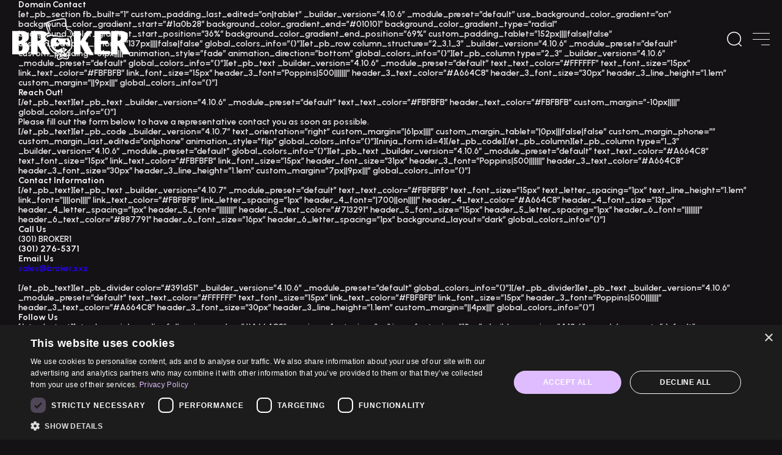

--- FILE ---
content_type: text/html; charset=UTF-8
request_url: https://www.broker.xxx/domain-contact/?domain=bathgals.com
body_size: 27626
content:


<!DOCTYPE html>
<html lang="en-US">
<head>
    <meta charset="UTF-8">
    <meta name="viewport" content="width=device-width, initial-scale=1.0">
                <meta name="description" content="Known as The Dealmaker™ we are the most respected broker for buyer and selling adult websites, domains, and businesses. Buy &amp; sell adult websites at Broker.xxx">
        <meta name='robots' content='max-image-preview:large' />
	<style>img:is([sizes="auto" i], [sizes^="auto," i]) { contain-intrinsic-size: 3000px 1500px }</style>
	<script>
                window.dataLayer = window.dataLayer || [];
                window.gtag = window.gtag || function () {
                    dataLayer.push(arguments)
                };
            
            gtag('consent', 'default', {
                ad_storage: 'granted',
                analytics_storage: 'granted',
                ad_user_data: 'granted',
                ad_personalization: 'granted',
                functionality_storage: 'granted',
                personalization_storage: 'granted',
                security_storage: 'granted',
                wait_for_update: 500
            })
                                
            gtag('set', 'developer_id.dMmY1Mm', true);
            gtag('set', 'ads_data_redaction', true);</script><script type='text/javascript' charset='UTF-8' data-cs-platform='wordpress' src='https://cdn.cookie-script.com/s/7f35f990fbc53adb99401cdccf5b564f.js' id='cookie_script-js-with'></script><link rel='dns-prefetch' href='//www.google.com' />
<script type="text/javascript">
/* <![CDATA[ */
window._wpemojiSettings = {"baseUrl":"https:\/\/s.w.org\/images\/core\/emoji\/16.0.1\/72x72\/","ext":".png","svgUrl":"https:\/\/s.w.org\/images\/core\/emoji\/16.0.1\/svg\/","svgExt":".svg","source":{"concatemoji":"https:\/\/www.broker.xxx\/wp-includes\/js\/wp-emoji-release.min.js?ver=6.8.3"}};
/*! This file is auto-generated */
!function(s,n){var o,i,e;function c(e){try{var t={supportTests:e,timestamp:(new Date).valueOf()};sessionStorage.setItem(o,JSON.stringify(t))}catch(e){}}function p(e,t,n){e.clearRect(0,0,e.canvas.width,e.canvas.height),e.fillText(t,0,0);var t=new Uint32Array(e.getImageData(0,0,e.canvas.width,e.canvas.height).data),a=(e.clearRect(0,0,e.canvas.width,e.canvas.height),e.fillText(n,0,0),new Uint32Array(e.getImageData(0,0,e.canvas.width,e.canvas.height).data));return t.every(function(e,t){return e===a[t]})}function u(e,t){e.clearRect(0,0,e.canvas.width,e.canvas.height),e.fillText(t,0,0);for(var n=e.getImageData(16,16,1,1),a=0;a<n.data.length;a++)if(0!==n.data[a])return!1;return!0}function f(e,t,n,a){switch(t){case"flag":return n(e,"\ud83c\udff3\ufe0f\u200d\u26a7\ufe0f","\ud83c\udff3\ufe0f\u200b\u26a7\ufe0f")?!1:!n(e,"\ud83c\udde8\ud83c\uddf6","\ud83c\udde8\u200b\ud83c\uddf6")&&!n(e,"\ud83c\udff4\udb40\udc67\udb40\udc62\udb40\udc65\udb40\udc6e\udb40\udc67\udb40\udc7f","\ud83c\udff4\u200b\udb40\udc67\u200b\udb40\udc62\u200b\udb40\udc65\u200b\udb40\udc6e\u200b\udb40\udc67\u200b\udb40\udc7f");case"emoji":return!a(e,"\ud83e\udedf")}return!1}function g(e,t,n,a){var r="undefined"!=typeof WorkerGlobalScope&&self instanceof WorkerGlobalScope?new OffscreenCanvas(300,150):s.createElement("canvas"),o=r.getContext("2d",{willReadFrequently:!0}),i=(o.textBaseline="top",o.font="600 32px Arial",{});return e.forEach(function(e){i[e]=t(o,e,n,a)}),i}function t(e){var t=s.createElement("script");t.src=e,t.defer=!0,s.head.appendChild(t)}"undefined"!=typeof Promise&&(o="wpEmojiSettingsSupports",i=["flag","emoji"],n.supports={everything:!0,everythingExceptFlag:!0},e=new Promise(function(e){s.addEventListener("DOMContentLoaded",e,{once:!0})}),new Promise(function(t){var n=function(){try{var e=JSON.parse(sessionStorage.getItem(o));if("object"==typeof e&&"number"==typeof e.timestamp&&(new Date).valueOf()<e.timestamp+604800&&"object"==typeof e.supportTests)return e.supportTests}catch(e){}return null}();if(!n){if("undefined"!=typeof Worker&&"undefined"!=typeof OffscreenCanvas&&"undefined"!=typeof URL&&URL.createObjectURL&&"undefined"!=typeof Blob)try{var e="postMessage("+g.toString()+"("+[JSON.stringify(i),f.toString(),p.toString(),u.toString()].join(",")+"));",a=new Blob([e],{type:"text/javascript"}),r=new Worker(URL.createObjectURL(a),{name:"wpTestEmojiSupports"});return void(r.onmessage=function(e){c(n=e.data),r.terminate(),t(n)})}catch(e){}c(n=g(i,f,p,u))}t(n)}).then(function(e){for(var t in e)n.supports[t]=e[t],n.supports.everything=n.supports.everything&&n.supports[t],"flag"!==t&&(n.supports.everythingExceptFlag=n.supports.everythingExceptFlag&&n.supports[t]);n.supports.everythingExceptFlag=n.supports.everythingExceptFlag&&!n.supports.flag,n.DOMReady=!1,n.readyCallback=function(){n.DOMReady=!0}}).then(function(){return e}).then(function(){var e;n.supports.everything||(n.readyCallback(),(e=n.source||{}).concatemoji?t(e.concatemoji):e.wpemoji&&e.twemoji&&(t(e.twemoji),t(e.wpemoji)))}))}((window,document),window._wpemojiSettings);
/* ]]> */
</script>
<style id='wp-emoji-styles-inline-css' type='text/css'>

	img.wp-smiley, img.emoji {
		display: inline !important;
		border: none !important;
		box-shadow: none !important;
		height: 1em !important;
		width: 1em !important;
		margin: 0 0.07em !important;
		vertical-align: -0.1em !important;
		background: none !important;
		padding: 0 !important;
	}
</style>
<link rel='stylesheet' id='wp-block-library-css' href='https://www.broker.xxx/wp-includes/css/dist/block-library/style.min.css?ver=6.8.3' type='text/css' media='all' />
<style id='classic-theme-styles-inline-css' type='text/css'>
/*! This file is auto-generated */
.wp-block-button__link{color:#fff;background-color:#32373c;border-radius:9999px;box-shadow:none;text-decoration:none;padding:calc(.667em + 2px) calc(1.333em + 2px);font-size:1.125em}.wp-block-file__button{background:#32373c;color:#fff;text-decoration:none}
</style>
<style id='global-styles-inline-css' type='text/css'>
:root{--wp--preset--aspect-ratio--square: 1;--wp--preset--aspect-ratio--4-3: 4/3;--wp--preset--aspect-ratio--3-4: 3/4;--wp--preset--aspect-ratio--3-2: 3/2;--wp--preset--aspect-ratio--2-3: 2/3;--wp--preset--aspect-ratio--16-9: 16/9;--wp--preset--aspect-ratio--9-16: 9/16;--wp--preset--color--black: #000000;--wp--preset--color--cyan-bluish-gray: #abb8c3;--wp--preset--color--white: #ffffff;--wp--preset--color--pale-pink: #f78da7;--wp--preset--color--vivid-red: #cf2e2e;--wp--preset--color--luminous-vivid-orange: #ff6900;--wp--preset--color--luminous-vivid-amber: #fcb900;--wp--preset--color--light-green-cyan: #7bdcb5;--wp--preset--color--vivid-green-cyan: #00d084;--wp--preset--color--pale-cyan-blue: #8ed1fc;--wp--preset--color--vivid-cyan-blue: #0693e3;--wp--preset--color--vivid-purple: #9b51e0;--wp--preset--gradient--vivid-cyan-blue-to-vivid-purple: linear-gradient(135deg,rgba(6,147,227,1) 0%,rgb(155,81,224) 100%);--wp--preset--gradient--light-green-cyan-to-vivid-green-cyan: linear-gradient(135deg,rgb(122,220,180) 0%,rgb(0,208,130) 100%);--wp--preset--gradient--luminous-vivid-amber-to-luminous-vivid-orange: linear-gradient(135deg,rgba(252,185,0,1) 0%,rgba(255,105,0,1) 100%);--wp--preset--gradient--luminous-vivid-orange-to-vivid-red: linear-gradient(135deg,rgba(255,105,0,1) 0%,rgb(207,46,46) 100%);--wp--preset--gradient--very-light-gray-to-cyan-bluish-gray: linear-gradient(135deg,rgb(238,238,238) 0%,rgb(169,184,195) 100%);--wp--preset--gradient--cool-to-warm-spectrum: linear-gradient(135deg,rgb(74,234,220) 0%,rgb(151,120,209) 20%,rgb(207,42,186) 40%,rgb(238,44,130) 60%,rgb(251,105,98) 80%,rgb(254,248,76) 100%);--wp--preset--gradient--blush-light-purple: linear-gradient(135deg,rgb(255,206,236) 0%,rgb(152,150,240) 100%);--wp--preset--gradient--blush-bordeaux: linear-gradient(135deg,rgb(254,205,165) 0%,rgb(254,45,45) 50%,rgb(107,0,62) 100%);--wp--preset--gradient--luminous-dusk: linear-gradient(135deg,rgb(255,203,112) 0%,rgb(199,81,192) 50%,rgb(65,88,208) 100%);--wp--preset--gradient--pale-ocean: linear-gradient(135deg,rgb(255,245,203) 0%,rgb(182,227,212) 50%,rgb(51,167,181) 100%);--wp--preset--gradient--electric-grass: linear-gradient(135deg,rgb(202,248,128) 0%,rgb(113,206,126) 100%);--wp--preset--gradient--midnight: linear-gradient(135deg,rgb(2,3,129) 0%,rgb(40,116,252) 100%);--wp--preset--font-size--small: 13px;--wp--preset--font-size--medium: 20px;--wp--preset--font-size--large: 36px;--wp--preset--font-size--x-large: 42px;--wp--preset--spacing--20: 0.44rem;--wp--preset--spacing--30: 0.67rem;--wp--preset--spacing--40: 1rem;--wp--preset--spacing--50: 1.5rem;--wp--preset--spacing--60: 2.25rem;--wp--preset--spacing--70: 3.38rem;--wp--preset--spacing--80: 5.06rem;--wp--preset--shadow--natural: 6px 6px 9px rgba(0, 0, 0, 0.2);--wp--preset--shadow--deep: 12px 12px 50px rgba(0, 0, 0, 0.4);--wp--preset--shadow--sharp: 6px 6px 0px rgba(0, 0, 0, 0.2);--wp--preset--shadow--outlined: 6px 6px 0px -3px rgba(255, 255, 255, 1), 6px 6px rgba(0, 0, 0, 1);--wp--preset--shadow--crisp: 6px 6px 0px rgba(0, 0, 0, 1);}:where(.is-layout-flex){gap: 0.5em;}:where(.is-layout-grid){gap: 0.5em;}body .is-layout-flex{display: flex;}.is-layout-flex{flex-wrap: wrap;align-items: center;}.is-layout-flex > :is(*, div){margin: 0;}body .is-layout-grid{display: grid;}.is-layout-grid > :is(*, div){margin: 0;}:where(.wp-block-columns.is-layout-flex){gap: 2em;}:where(.wp-block-columns.is-layout-grid){gap: 2em;}:where(.wp-block-post-template.is-layout-flex){gap: 1.25em;}:where(.wp-block-post-template.is-layout-grid){gap: 1.25em;}.has-black-color{color: var(--wp--preset--color--black) !important;}.has-cyan-bluish-gray-color{color: var(--wp--preset--color--cyan-bluish-gray) !important;}.has-white-color{color: var(--wp--preset--color--white) !important;}.has-pale-pink-color{color: var(--wp--preset--color--pale-pink) !important;}.has-vivid-red-color{color: var(--wp--preset--color--vivid-red) !important;}.has-luminous-vivid-orange-color{color: var(--wp--preset--color--luminous-vivid-orange) !important;}.has-luminous-vivid-amber-color{color: var(--wp--preset--color--luminous-vivid-amber) !important;}.has-light-green-cyan-color{color: var(--wp--preset--color--light-green-cyan) !important;}.has-vivid-green-cyan-color{color: var(--wp--preset--color--vivid-green-cyan) !important;}.has-pale-cyan-blue-color{color: var(--wp--preset--color--pale-cyan-blue) !important;}.has-vivid-cyan-blue-color{color: var(--wp--preset--color--vivid-cyan-blue) !important;}.has-vivid-purple-color{color: var(--wp--preset--color--vivid-purple) !important;}.has-black-background-color{background-color: var(--wp--preset--color--black) !important;}.has-cyan-bluish-gray-background-color{background-color: var(--wp--preset--color--cyan-bluish-gray) !important;}.has-white-background-color{background-color: var(--wp--preset--color--white) !important;}.has-pale-pink-background-color{background-color: var(--wp--preset--color--pale-pink) !important;}.has-vivid-red-background-color{background-color: var(--wp--preset--color--vivid-red) !important;}.has-luminous-vivid-orange-background-color{background-color: var(--wp--preset--color--luminous-vivid-orange) !important;}.has-luminous-vivid-amber-background-color{background-color: var(--wp--preset--color--luminous-vivid-amber) !important;}.has-light-green-cyan-background-color{background-color: var(--wp--preset--color--light-green-cyan) !important;}.has-vivid-green-cyan-background-color{background-color: var(--wp--preset--color--vivid-green-cyan) !important;}.has-pale-cyan-blue-background-color{background-color: var(--wp--preset--color--pale-cyan-blue) !important;}.has-vivid-cyan-blue-background-color{background-color: var(--wp--preset--color--vivid-cyan-blue) !important;}.has-vivid-purple-background-color{background-color: var(--wp--preset--color--vivid-purple) !important;}.has-black-border-color{border-color: var(--wp--preset--color--black) !important;}.has-cyan-bluish-gray-border-color{border-color: var(--wp--preset--color--cyan-bluish-gray) !important;}.has-white-border-color{border-color: var(--wp--preset--color--white) !important;}.has-pale-pink-border-color{border-color: var(--wp--preset--color--pale-pink) !important;}.has-vivid-red-border-color{border-color: var(--wp--preset--color--vivid-red) !important;}.has-luminous-vivid-orange-border-color{border-color: var(--wp--preset--color--luminous-vivid-orange) !important;}.has-luminous-vivid-amber-border-color{border-color: var(--wp--preset--color--luminous-vivid-amber) !important;}.has-light-green-cyan-border-color{border-color: var(--wp--preset--color--light-green-cyan) !important;}.has-vivid-green-cyan-border-color{border-color: var(--wp--preset--color--vivid-green-cyan) !important;}.has-pale-cyan-blue-border-color{border-color: var(--wp--preset--color--pale-cyan-blue) !important;}.has-vivid-cyan-blue-border-color{border-color: var(--wp--preset--color--vivid-cyan-blue) !important;}.has-vivid-purple-border-color{border-color: var(--wp--preset--color--vivid-purple) !important;}.has-vivid-cyan-blue-to-vivid-purple-gradient-background{background: var(--wp--preset--gradient--vivid-cyan-blue-to-vivid-purple) !important;}.has-light-green-cyan-to-vivid-green-cyan-gradient-background{background: var(--wp--preset--gradient--light-green-cyan-to-vivid-green-cyan) !important;}.has-luminous-vivid-amber-to-luminous-vivid-orange-gradient-background{background: var(--wp--preset--gradient--luminous-vivid-amber-to-luminous-vivid-orange) !important;}.has-luminous-vivid-orange-to-vivid-red-gradient-background{background: var(--wp--preset--gradient--luminous-vivid-orange-to-vivid-red) !important;}.has-very-light-gray-to-cyan-bluish-gray-gradient-background{background: var(--wp--preset--gradient--very-light-gray-to-cyan-bluish-gray) !important;}.has-cool-to-warm-spectrum-gradient-background{background: var(--wp--preset--gradient--cool-to-warm-spectrum) !important;}.has-blush-light-purple-gradient-background{background: var(--wp--preset--gradient--blush-light-purple) !important;}.has-blush-bordeaux-gradient-background{background: var(--wp--preset--gradient--blush-bordeaux) !important;}.has-luminous-dusk-gradient-background{background: var(--wp--preset--gradient--luminous-dusk) !important;}.has-pale-ocean-gradient-background{background: var(--wp--preset--gradient--pale-ocean) !important;}.has-electric-grass-gradient-background{background: var(--wp--preset--gradient--electric-grass) !important;}.has-midnight-gradient-background{background: var(--wp--preset--gradient--midnight) !important;}.has-small-font-size{font-size: var(--wp--preset--font-size--small) !important;}.has-medium-font-size{font-size: var(--wp--preset--font-size--medium) !important;}.has-large-font-size{font-size: var(--wp--preset--font-size--large) !important;}.has-x-large-font-size{font-size: var(--wp--preset--font-size--x-large) !important;}
:where(.wp-block-post-template.is-layout-flex){gap: 1.25em;}:where(.wp-block-post-template.is-layout-grid){gap: 1.25em;}
:where(.wp-block-columns.is-layout-flex){gap: 2em;}:where(.wp-block-columns.is-layout-grid){gap: 2em;}
:root :where(.wp-block-pullquote){font-size: 1.5em;line-height: 1.6;}
</style>
<link rel='stylesheet' id='swiper-css' href='https://www.broker.xxx/wp-content/themes/broker-new/css/swiper.min.css?ver=1762797607' type='text/css' media='all' />
<link rel='stylesheet' id='all-css' href='https://www.broker.xxx/wp-content/themes/broker-new/css/all.css?ver=1769401316' type='text/css' media='all' />
<link rel="https://api.w.org/" href="https://www.broker.xxx/wp-json/" /><link rel="alternate" title="JSON" type="application/json" href="https://www.broker.xxx/wp-json/wp/v2/pages/2193" /><link rel="EditURI" type="application/rsd+xml" title="RSD" href="https://www.broker.xxx/xmlrpc.php?rsd" />
<meta name="generator" content="WordPress 6.8.3" />
<link rel="canonical" href="https://www.broker.xxx/domain-contact/" />
<link rel='shortlink' href='https://www.broker.xxx/?p=2193' />
<link rel="alternate" title="oEmbed (JSON)" type="application/json+oembed" href="https://www.broker.xxx/wp-json/oembed/1.0/embed?url=https%3A%2F%2Fwww.broker.xxx%2Fdomain-contact%2F" />
<link rel="alternate" title="oEmbed (XML)" type="text/xml+oembed" href="https://www.broker.xxx/wp-json/oembed/1.0/embed?url=https%3A%2F%2Fwww.broker.xxx%2Fdomain-contact%2F&#038;format=xml" />
<link rel="icon" href="https://www.broker.xxx/wp-content/uploads/2020/01/cropped-favicon-32x32.png" sizes="32x32" />
<link rel="icon" href="https://www.broker.xxx/wp-content/uploads/2020/01/cropped-favicon-192x192.png" sizes="192x192" />
<link rel="apple-touch-icon" href="https://www.broker.xxx/wp-content/uploads/2020/01/cropped-favicon-180x180.png" />
<meta name="msapplication-TileImage" content="https://www.broker.xxx/wp-content/uploads/2020/01/cropped-favicon-270x270.png" />
    <title>Domain Contact - Broker.xxx</title>
</head>

<body>
<div class="wrapper">
    <div class="mask"></div>
    <div class="header">
        <div class="logo">
            <a href="https://www.broker.xxx">
                <img src="https://www.broker.xxx/wp-content/uploads/logo.svg" alt="logo">
            </a>
        </div>
        <div class="header-holder">
            <div class="frame">
                <div class="wrapped">
                    <div class="header-nav">
                                                                                    <div class="item">
                                    <a class="link" href="https://crm.broker.xxx/marketplace">
                                        Marketplace                                    </a>
                                </div>
                                                                                                                <div class="item">
                                    <a class="link" href="/buyers/">
                                        Buyers / M&A                                    </a>
                                </div>
                                                                                                                <div class="item">
                                    <a class="link" href="/sell-your-business-or-website/">
                                        Sellers                                    </a>
                                </div>
                                                                                                                <div class="item">
                                    <a class="link" href="/about/">
                                        About                                    </a>
                                </div>
                                                                                                                <div class="item dropped">
                                    <div class="drop-box" data-dropped>
                                        <button class="btn-drop" type="button" data-attr-drop>
                                            Explore                                        </button>
                                        <div class="drop-hidden">
                                                                                            <div class="box">
                                                    <a href="https://www.broker.xxx/escrow/">
                                                        <span>Escrow</span>
                                                        <svg class="svg-icon">
                                                            <use xlink:href="#icon-arrow"></use>
                                                        </svg>
                                                    </a>
                                                </div>
                                                                                            <div class="box">
                                                    <a href="/blog/">
                                                        <span>News & Announcements</span>
                                                        <svg class="svg-icon">
                                                            <use xlink:href="#icon-arrow"></use>
                                                        </svg>
                                                    </a>
                                                </div>
                                                                                            <div class="box">
                                                    <a href="/adventures-in-dealmaking/">
                                                        <span>Adventures in Dealmaking</span>
                                                        <svg class="svg-icon">
                                                            <use xlink:href="#icon-arrow"></use>
                                                        </svg>
                                                    </a>
                                                </div>
                                                                                            <div class="box">
                                                    <a href="/academy/">
                                                        <span>Academy / FAQs</span>
                                                        <svg class="svg-icon">
                                                            <use xlink:href="#icon-arrow"></use>
                                                        </svg>
                                                    </a>
                                                </div>
                                                                                            <div class="box">
                                                    <a href="/events/">
                                                        <span>Upcoming Events</span>
                                                        <svg class="svg-icon">
                                                            <use xlink:href="#icon-arrow"></use>
                                                        </svg>
                                                    </a>
                                                </div>
                                                                                            <div class="box">
                                                    <a href="/dealmakerdinner/">
                                                        <span>Dealmaker Dinner</span>
                                                        <svg class="svg-icon">
                                                            <use xlink:href="#icon-arrow"></use>
                                                        </svg>
                                                    </a>
                                                </div>
                                                                                            <div class="box">
                                                    <a href="/">
                                                        <span>Motivated Show</span>
                                                        <svg class="svg-icon">
                                                            <use xlink:href="#icon-arrow"></use>
                                                        </svg>
                                                    </a>
                                                </div>
                                                                                    </div>
                                    </div>
                                    <a class="link" href="">
                                        Explore                                    </a>
                                </div>
                                                                            <div class="item">
                            <a class="link js_contact_show" href="#">
                                Contact
                            </a>
                        </div>
                    </div>
                    <button class="search-box" type="button" data-modal="search">
                        <svg class="svg-icon">
                            <use xlink:href="#icon-search"></use>
                        </svg>
                    </button>
                    <div class="header-user">
                        <div class="item">
                            <a class="button js_property_show" href="#">
                                Free Valuation
                            </a>
                        </div>
                        <div class="item second">
                            <a class="button" href="https://crm.broker.xxx/dashboard">
                                Login
                            </a>
                        </div>
                    </div>
                </div>
            </div>
        </div>
        <button class="search-mobile" type="button" data-modal="search">
            <svg class="svg-icon">
                <use xlink:href="#icon-search"></use>
            </svg>
        </button>
        <button class="hamburger">
            <span></span>
        </button>
    </div>
    <div class="search-modal" id="searchModal">
        <div class="modal-content">
				<span class="close" data-close="true">
					<svg class="svg-icon">
						<use xlink:href="#icon-close"></use>
					</svg>
				</span>
            <div class="search-field">
                <form role="search" method="get" action="https://www.broker.xxx">
                    <input type="text" name="s" placeholder="Write something">
                    <button class="search-btn" type="submit">
                        <svg class="svg-icon">
                            <use xlink:href="#icon-search"></use>
                        </svg>
                    </button>
                </form>
            </div>
        </div>
    </div>

    <main class="main js-sticky-block">
        <div class="container">
            <div class="about">
                <div class="single__content">
                    <h1 class="about__title">Domain Contact</h1>
                    <div class="static-content">
                        <p>[et_pb_section fb_built=&#8221;1&#8243; custom_padding_last_edited=&#8221;on|tablet&#8221; _builder_version=&#8221;4.10.6&#8243; _module_preset=&#8221;default&#8221; use_background_color_gradient=&#8221;on&#8221; background_color_gradient_start=&#8221;#1a0b28&#8243; background_color_gradient_end=&#8221;#010101&#8243; background_color_gradient_type=&#8221;radial&#8221; background_color_gradient_start_position=&#8221;36%&#8221; background_color_gradient_end_position=&#8221;69%&#8221; custom_padding_tablet=&#8221;152px||||false|false&#8221; custom_padding_phone=&#8221;137px||||false|false&#8221; global_colors_info=&#8221;{}&#8221;][et_pb_row column_structure=&#8221;2_3,1_3&#8243; _builder_version=&#8221;4.10.6&#8243; _module_preset=&#8221;default&#8221; custom_padding=&#8221;51px|||||&#8221; animation_style=&#8221;fade&#8221; animation_direction=&#8221;bottom&#8221; global_colors_info=&#8221;{}&#8221;][et_pb_column type=&#8221;2_3&#8243; _builder_version=&#8221;4.10.6&#8243; _module_preset=&#8221;default&#8221; global_colors_info=&#8221;{}&#8221;][et_pb_text _builder_version=&#8221;4.10.6&#8243; _module_preset=&#8221;default&#8221; text_text_color=&#8221;#FFFFFF&#8221; text_font_size=&#8221;15px&#8221; link_text_color=&#8221;#FBFBFB&#8221; link_font_size=&#8221;15px&#8221; header_3_font=&#8221;Poppins|500|||||||&#8221; header_3_text_color=&#8221;#A664C8&#8243; header_3_font_size=&#8221;30px&#8221; header_3_line_height=&#8221;1.1em&#8221; custom_margin=&#8221;||9px|||&#8221; global_colors_info=&#8221;{}&#8221;]</p>
<h3>Reach Out!</h3>
<p>[/et_pb_text][et_pb_text _builder_version=&#8221;4.10.6&#8243; _module_preset=&#8221;default&#8221; text_text_color=&#8221;#FBFBFB&#8221; header_text_color=&#8221;#FBFBFB&#8221; custom_margin=&#8221;-10px|||||&#8221; global_colors_info=&#8221;{}&#8221;]</p>
<p>Please fill out the form below to have a representative contact you as soon as possible.</p>
<p>[/et_pb_text][et_pb_code _builder_version=&#8221;4.10.7&#8243; text_orientation=&#8221;right&#8221; custom_margin=&#8221;|61px||||&#8221; custom_margin_tablet=&#8221;|0px|||false|false&#8221; custom_margin_phone=&#8221;&#8221; custom_margin_last_edited=&#8221;on|phone&#8221; animation_style=&#8221;flip&#8221; global_colors_info=&#8221;{}&#8221;][ninja_form id=4][/et_pb_code][/et_pb_column][et_pb_column type=&#8221;1_3&#8243; _builder_version=&#8221;4.10.6&#8243; _module_preset=&#8221;default&#8221; global_colors_info=&#8221;{}&#8221;][et_pb_text _builder_version=&#8221;4.10.6&#8243; _module_preset=&#8221;default&#8221; text_text_color=&#8221;#A664C8&#8243; text_font_size=&#8221;15px&#8221; link_text_color=&#8221;#FBFBFB&#8221; link_font_size=&#8221;15px&#8221; header_font_size=&#8221;31px&#8221; header_3_font=&#8221;Poppins|500|||||||&#8221; header_3_text_color=&#8221;#A664C8&#8243; header_3_font_size=&#8221;30px&#8221; header_3_line_height=&#8221;1.1em&#8221; custom_margin=&#8221;7px||9px|||&#8221; global_colors_info=&#8221;{}&#8221;]</p>
<h3>Contact Information</h3>
<p>[/et_pb_text][et_pb_text _builder_version=&#8221;4.10.7&#8243; _module_preset=&#8221;default&#8221; text_text_color=&#8221;#FBFBFB&#8221; text_font_size=&#8221;15px&#8221; text_letter_spacing=&#8221;1px&#8221; text_line_height=&#8221;1.1em&#8221; link_font=&#8221;||||on||||&#8221; link_text_color=&#8221;#FBFBFB&#8221; link_letter_spacing=&#8221;1px&#8221; header_4_font=&#8221;|700||on|||||&#8221; header_4_text_color=&#8221;#A664C8&#8243; header_4_font_size=&#8221;13px&#8221; header_4_letter_spacing=&#8221;1px&#8221; header_5_font=&#8221;||||||||&#8221; header_5_text_color=&#8221;#713291&#8243; header_5_font_size=&#8221;15px&#8221; header_5_letter_spacing=&#8221;1px&#8221; header_6_font=&#8221;||||||||&#8221; header_6_text_color=&#8221;#887791&#8243; header_6_font_size=&#8221;16px&#8221; header_6_letter_spacing=&#8221;1px&#8221; background_layout=&#8221;dark&#8221; global_colors_info=&#8221;{}&#8221;]</p>
<h4><span>Call Us</span></h4>
<p><span>(301) BROKER1</span></p>
<h6>(301) 276-5371</h6>
<h4><span></span></h4>
<h4><span></span></h4>
<h4><span></span></h4>
<h4><span>Email Us</span></h4>
<p><span><a href="mailto:sales@broker.xxx" target="_blank" rel="noopener noreferrer">sales@broker.xxx</a></span></p>
<p>&nbsp;</p>
<p>[/et_pb_text][et_pb_divider color=&#8221;#391d51&#8243; _builder_version=&#8221;4.10.6&#8243; _module_preset=&#8221;default&#8221; global_colors_info=&#8221;{}&#8221;][/et_pb_divider][et_pb_text _builder_version=&#8221;4.10.6&#8243; _module_preset=&#8221;default&#8221; text_text_color=&#8221;#FFFFFF&#8221; text_font_size=&#8221;15px&#8221; link_text_color=&#8221;#FBFBFB&#8221; link_font_size=&#8221;15px&#8221; header_3_font=&#8221;Poppins|500|||||||&#8221; header_3_text_color=&#8221;#A664C8&#8243; header_3_font_size=&#8221;30px&#8221; header_3_line_height=&#8221;1.1em&#8221; custom_margin=&#8221;||4px|||&#8221; global_colors_info=&#8221;{}&#8221;]</p>
<h3>Follow Us</h3>
<p>[/et_pb_text][et_pb_social_media_follow icon_color=&#8221;#A664C8&#8243; use_icon_font_size=&#8221;on&#8221; icon_font_size=&#8221;19px&#8221; _builder_version=&#8221;4.10.6&#8243; _module_preset=&#8221;default&#8221; custom_padding=&#8221;|21px||0px|false|false&#8221; animation_style=&#8221;flip&#8221; global_colors_info=&#8221;{}&#8221;][et_pb_social_media_follow_network social_network=&#8221;youtube&#8221; url=&#8221;https://www.youtube.com/channel/UCPEH38D7sDrljcDNY7y8_zg&#8221; _builder_version=&#8221;4.10.6&#8243; _module_preset=&#8221;default&#8221; background_color=&#8221;RGBA(0,0,0,0)&#8221; background_enable_color=&#8221;on&#8221; global_colors_info=&#8221;{}&#8221; follow_button=&#8221;off&#8221; url_new_window=&#8221;on&#8221;]youtube[/et_pb_social_media_follow_network][et_pb_social_media_follow_network social_network=&#8221;twitter&#8221; url=&#8221;https://twitter.com/brokerdotxxx&#8221; _builder_version=&#8221;4.10.6&#8243; _module_preset=&#8221;default&#8221; background_color=&#8221;RGBA(0,0,0,0)&#8221; background_enable_color=&#8221;on&#8221; global_colors_info=&#8221;{}&#8221; follow_button=&#8221;off&#8221; url_new_window=&#8221;on&#8221;]twitter[/et_pb_social_media_follow_network][/et_pb_social_media_follow][/et_pb_column][/et_pb_row][/et_pb_section]</p>
                    </div>
                </div>
            </div>
        </div>
    </main>


<div class="footer">
    <div class="container">
        <div class="footer-holder">
            <div class="column">
                <div class="logo-footer">
                    <img src="https://www.broker.xxx/wp-content/uploads/logo-footer.svg" alt="image">
                </div>
                <div class="text">
                    Known as The Dealmaker<sup class="tm">&trade;</sup> we are the most respected adult broker for buying and selling adult websites, adult domains and adult businesses.                </div>
                <div class="wrap">
                                            <div class="item">
                            <a href="https://crm.broker.xxx/marketplace"
                               title="Buy websites">
                                Adult Websites                            </a>
                        </div>
                                            <div class="item">
                            <a href="https://crm.broker.xxx/marketplace?searchType=domain&includeSold=true&priceRangeMin=0&priceRangeMax=100000000&category=&keyword=&sortBy=newest"
                               title="Buy Domains">
                                Adult Domains                            </a>
                        </div>
                                            <div class="item">
                            <a href="https://crm.broker.xxx/marketplace"
                               title="Buy businesses">
                                Adult Businesses                            </a>
                        </div>
                                    </div>
                <div class="hold">
                    <img src="https://www.broker.xxx/wp-content/uploads/image.png" alt="image">
                </div>
            </div>
            <div class="column second">
                <ul class="footer-list">
                                            <li class="item">
                            <a href="https://staging.broker.xxx/about/">
                                About                            </a>
                        </li>
                                            <li class="item">
                            <a href="https://staging.broker.xxx/blog/">
                                News                            </a>
                        </li>
                                            <li class="item">
                            <a href="https://staging.broker.xxx/academy/">
                                Academy / Help                            </a>
                        </li>
                                            <li class="item">
                            <a href="https://manage.juicyads.com/juicysites.php?id=267412">
                                Advertising                            </a>
                        </li>
                                            <li class="item">
                            <a href="https://www.broker.xxx/referral-bonus/">
                                Referral Program                            </a>
                        </li>
                                            <li class="item">
                            <a href="https://www.broker.xxx/were-hiring/">
                                We’re Hiring!                            </a>
                        </li>
                                            <li class="item">
                            <a href="https://www.broker.xxx/escrow/">
                                Adult Escrow                            </a>
                        </li>
                                        <li class="item">
                        <a href="#" class="js_contact_show">
                            Contact
                        </a>
                    </li>
                </ul>
                <ul class="footer-list">
                                            <li class="item">
                            <a href="https://crm.broker.xxx/marketplace?searchType=website&includeSold=true&category=37&sortBy=newest">
                                Adult AI Artificial Intelligence Websites for Sale                            </a>
                        </li>
                                            <li class="item">
                            <a href="https://crm.broker.xxx/marketplace?searchType=website&includeSold=true&category=11&sortBy=newest">
                                Adult Creator Platforms For Sale                            </a>
                        </li>
                                            <li class="item">
                            <a href="https://crm.broker.xxx/marketplace?searchType=website&includeSold=true&category=1&sortBy=newest">
                                Adult Dating Websites For Sale                            </a>
                        </li>
                                            <li class="item">
                            <a href="https://crm.broker.xxx/marketplace?searchType=website&includeSold=true&category=5&sortBy=newest">
                                Adult Fetish Websites For Sale                            </a>
                        </li>
                                            <li class="item">
                            <a href="https://crm.broker.xxx/marketplace?searchType=website&includeSold=true&category=36&sortBy=newest">
                                OFM OnlyFans Agency For Sale                            </a>
                        </li>
                                            <li class="item">
                            <a href="https://crm.broker.xxx/marketplace?searchType=website&includeSold=true&category=10&sortBy=newest">
                                Adult Paysites For Sale                            </a>
                        </li>
                                            <li class="item">
                            <a href="https://crm.broker.xxx/marketplace?searchType=website&includeSold=true&category=20&sortBy=newest">
                                Adult Tube Websites For Sale                            </a>
                        </li>
                                            <li class="item">
                            <a href="https://crm.broker.xxx/marketplace?searchType=website&includeSold=true&category=2&sortBy=newest">
                                Adult Webcam Websites for Sale                            </a>
                        </li>
                                    </ul>
            </div>
            <div class="column">
                <div class="wrap-box">
                    <div class="box">
                        <a href="#" class="js_property_show">Free Valuation</a>
                    </div>
                    <div class="box second">
                        <a href="https://crm.broker.xxx/signup">SignUp</a>
                    </div>
                </div>
                <ul class="social-list">
                    <li class="item">
                        <a href="https://twitter.com/broker3x">
                            <svg class="svg-icon">
                                <use xlink:href="#icon-x"></use>
                            </svg>
                        </a>
                    </li>
                    <li class="item">
                        <a href="https://www.facebook.com/Broker3xTheDealmaker">
                            <svg class="svg-icon">
                                <use xlink:href="#icon-facebook"></use>
                            </svg>
                        </a>
                    </li>
                    <li class="item">
                        <a href="https://www.linkedin.com/company/broker3x/">
                            <svg class="svg-icon">
                                <use xlink:href="#icon-linkedin"></use>
                            </svg>
                        </a>
                    </li>
                    <li class="item">
                        <a href="https://www.youtube.com/@broker3x">
                            <svg class="svg-icon">
                                <use xlink:href="#icon-youtube"></use>
                            </svg>
                        </a>
                    </li>
                </ul>
            </div>
        </div>
        <div class="footer-bottom">
            <div class="copyright">© Broker.xxx 2020-2026 — All Rights Reserved</div>
            <ul class="list">
                <li class="item">
                    <a href="https://crm.broker.xxx/agreement/16">Terms of Service</a>
                </li>
                <li class="item">
                    <a href="https://crm.broker.xxx/agreement/6">Privacy Policy</a>
                </li>
            </ul>
        </div>
    </div>
</div>

<div class="modal-full-page" id="js_contact_popup">
    <button type="button" class="close second" data-close="true">
        <svg class="svg-icon">
            <use xlink:href="#icon-close-popup"></use>
        </svg>
    </button>
    <div class="cols">
        <div class="col primary">
            <div class="info">
                <div class="model-logo">
                    <a href="https://www.broker.xxx">
                        <img src="https://www.broker.xxx/wp-content/uploads/logo-footer.svg" alt="logo">
                    </a>
                </div>
                <h1 class="title">
                    <span>Contact</span> our friendly team
                </h1>
                <div class="subtitle">
                    Let us know how we can help.
                </div>
                <div class="contact-list">
                    <div class="item">
                        <a href="#">
                            <svg class="svg-icon">
                                <use xlink:href="#icon-call"></use>
                            </svg>
                            <span>(301) BROKER1</span>
                        </a>
                    </div>
                    <div class="item second">
                        <a href="#">
                            <svg class="svg-icon">
                                <use xlink:href="#icon-call"></use>
                            </svg>
                            <span>(301) 276-5371</span>
                        </a>
                    </div>
                    <div class="item primary">
                        <a href="mailto:hello@broker3x.com">
                            <svg class="svg-icon">
                                <use xlink:href="#icon-message"></use>
                            </svg>
                            <span>hello@broker3x.com</span>
                        </a>
                    </div>
                </div>
                <div class="social">
                    <div class="text">Follow Us</div>
                    <div class="item">
                        <a href="https://twitter.com/broker3x">
                            <svg width="36" height="37" viewBox="0 0 36 37" fill="none" xmlns="http://www.w3.org/2000/svg">
                                <path d="M7.91891 3.38C5.14379 3.38 2.87891 5.64488 2.87891 8.42V28.58C2.87891 31.3551 5.14379 33.62 7.91891 33.62H28.0789C30.854 33.62 33.1189 31.3551 33.1189 28.58V8.42C33.1189 5.64488 30.854 3.38 28.0789 3.38H7.91891ZM7.91891 4.82H28.0789C30.0759 4.82 31.6789 6.42296 31.6789 8.42V28.58C31.6789 30.577 30.0759 32.18 28.0789 32.18H7.91891C5.92187 32.18 4.31891 30.577 4.31891 28.58V8.42C4.31891 6.42296 5.92187 4.82 7.91891 4.82ZM9.42078 9.86L16.0611 19.2945L9.35891 27.14H11.1589L16.8739 20.4491L21.582 27.14H27.297L20.007 16.7816L25.9189 9.86H24.1189L19.1942 15.627L15.1358 9.86H9.42078ZM12.177 11.3H14.3834L24.5408 25.7H22.3344L12.177 11.3Z" fill="var(--light-color)"/>
                            </svg>
                        </a>
                    </div>
                    <div class="item">
                        <a href="https://www.youtube.com/@broker3x">
                            <svg width="36" height="37" viewBox="0 0 36 37" fill="none" xmlns="http://www.w3.org/2000/svg">
                                <path d="M17.5698 6.98C12.8167 6.98 8.35328 7.34 5.97672 7.84343C4.39328 8.20343 3.02359 9.28343 2.73672 10.94C2.44984 12.6669 2.16016 15.26 2.16016 18.5C2.16016 21.74 2.44703 24.26 2.80703 26.06C3.09672 27.6434 4.46359 28.7966 6.04703 29.1566C8.56984 29.66 12.887 30.02 17.6402 30.02C22.3933 30.02 26.7105 29.66 29.2305 29.1566C30.8167 28.7966 32.1836 27.7166 32.4705 26.06C32.7602 24.26 33.1202 21.6697 33.1905 18.4297C33.1905 15.1897 32.8305 12.5966 32.4705 10.7966C32.1836 9.21312 30.8167 8.06 29.2305 7.7C26.7105 7.34 22.3202 6.98 17.5698 6.98ZM17.5698 8.42C22.7533 8.42 26.927 8.85031 28.9436 9.21031C30.0236 9.5 30.887 10.22 31.0305 11.1566C31.4636 13.46 31.7505 15.9097 31.7505 18.4297C31.6802 21.5234 31.3202 24.0434 31.0305 25.8434C30.8167 27.2103 29.3767 27.6434 28.9436 27.7897C26.3505 28.2931 22.0305 28.6503 17.7105 28.6503C13.3905 28.6503 9.00016 28.3634 6.48016 27.7897C5.40016 27.5 4.53672 26.78 4.39328 25.8434C3.81672 23.8269 3.60016 21.1634 3.60016 18.5C3.60016 15.1869 3.88984 12.74 4.17672 11.2297C4.39328 9.86 5.90359 9.42687 6.26359 9.28343C8.64016 8.78 13.0333 8.42 17.5698 8.42ZM13.6802 12.74V24.26L23.7602 18.5L13.6802 12.74ZM15.1202 15.1897L20.8802 18.5L15.1202 21.8103V15.1897Z" fill="var(--light-color)"/>
                            </svg>
                        </a>
                    </div>
                </div>
            </div>
        </div>
        <div class="col">
            <div class="content">
                <div class="hold">
                    <h2 class="headline-content">Reach Out!</h2>
                    <div class="sub-text">
                        Please fill out the form below to have a representative contact you as soon as possible.
                    </div>
                    <form action="#" id="js_contact_form">

                        <div class="row">
                            <div class="group">
                                <div class="wrapped" data-attr-focus>
                                    <div class="icon">
                                        <svg width="22" height="22" viewBox="0 0 22 22" fill="none" xmlns="http://www.w3.org/2000/svg">
                                            <path d="M14.4074 14.8714H7.78906" stroke="var(--auth-color-icon)" stroke-width="1.5" stroke-linecap="round" stroke-linejoin="round"/>
                                            <path d="M14.4074 11.0338H7.78906" stroke="var(--auth-color-icon)" stroke-width="1.5" stroke-linecap="round" stroke-linejoin="round"/>
                                            <path d="M10.3145 7.20508H7.78906" stroke="var(--auth-color-icon)" stroke-width="1.5" stroke-linecap="round" stroke-linejoin="round"/>
                                            <path fill-rule="evenodd" clip-rule="evenodd" d="M14.5823 2.52065C14.5823 2.52065 7.54508 2.52431 7.53408 2.52431C5.00408 2.5399 3.4375 4.20456 3.4375 6.74373V15.1734C3.4375 17.7254 5.016 19.3965 7.568 19.3965C7.568 19.3965 14.6043 19.3937 14.6162 19.3937C17.1463 19.3781 18.7138 17.7126 18.7138 15.1734V6.74373C18.7138 4.19173 17.1343 2.52065 14.5823 2.52065Z" stroke="var(--auth-color-icon)" stroke-width="1.5" stroke-linecap="round" stroke-linejoin="round"/>
                                        </svg>

                                    </div>
                                    <input type="text" name="contact_name" placeholder="Name / Company" required class="input">
                                </div>
                                <div class="wrapped" data-attr-focus>
                                    <div class="icon">
                                        <svg width="22" height="22" viewBox="0 0 22 22" fill="none" xmlns="http://www.w3.org/2000/svg">
                                            <path d="M15.8297 8.30603L11.9197 11.4541C11.1798 12.0342 10.1425 12.0342 9.40254 11.4541L5.45898 8.30603" stroke="var(--auth-color-icon)" stroke-width="1.5" stroke-linecap="round" stroke-linejoin="round"></path>
                                            <path fill-rule="evenodd" clip-rule="evenodd" d="M6.31453 3.20834H14.9568C16.2029 3.22232 17.3889 3.74911 18.2387 4.66603C19.0884 5.58295 19.5276 6.80995 19.4541 8.06128V14.0452C19.5276 15.2965 19.0884 16.5235 18.2387 17.4404C17.3889 18.3573 16.2029 18.8841 14.9568 18.8981H6.31453C3.63795 18.8981 1.83398 16.7206 1.83398 14.0452V8.06128C1.83398 5.38584 3.63795 3.20834 6.31453 3.20834Z" stroke="var(--auth-color-icon)" stroke-width="1.5" stroke-linecap="round" stroke-linejoin="round"></path>
                                        </svg>
                                    </div>
                                    <input type="email" name="contact_email" placeholder="Email" required class="input">
                                </div>
                            </div>
                        </div>
                        <div class="row">
                            <div class="wrapped" data-attr-focus>
                                                            </div>
                        </div>
                        <div class="row">
                            <div class="wrapped" data-attr-focus>
                                <div class="icon">
                                    <svg width="22" height="22" viewBox="0 0 22 22" fill="none" xmlns="http://www.w3.org/2000/svg">
                                        <circle cx="10.6142" cy="6.67153" r="4.37986" stroke="var(--auth-color-icon)" stroke-width="1.5" stroke-linecap="round" stroke-linejoin="round"/>
                                        <path fill-rule="evenodd" clip-rule="evenodd" d="M3.66798 17.1429C3.66681 16.835 3.73567 16.5309 3.86936 16.2535C4.28888 15.4145 5.47195 14.9698 6.45364 14.7684C7.16164 14.6173 7.87942 14.5164 8.60162 14.4664C9.93874 14.3489 11.2836 14.3489 12.6207 14.4664C13.3428 14.517 14.0606 14.6179 14.7687 14.7684C15.7504 14.9698 16.9334 15.3725 17.353 16.2535C17.6218 16.8189 17.6218 17.4753 17.353 18.0407C16.9334 18.9217 15.7504 19.3245 14.7687 19.5175C14.0615 19.6748 13.3435 19.7786 12.6207 19.8279C11.5324 19.9202 10.439 19.937 9.34838 19.8783C9.09666 19.8783 8.85334 19.8783 8.60162 19.8279C7.88155 19.7792 7.16626 19.6754 6.46203 19.5175C5.47195 19.3245 4.29727 18.9217 3.86936 18.0407C3.73635 17.7601 3.66756 17.4534 3.66798 17.1429Z" stroke="var(--auth-color-icon)" stroke-width="1.5" stroke-linecap="round" stroke-linejoin="round"/>
                                    </svg>
                                </div>
                                <input type="text" name="contact_username" placeholder="Username" class="input">
                            </div>
                        </div>
                        <div class="row">
                            <div class="group">
                                <div class="wrapped" data-attr-focus>
                                    <div class="icon">
                                        <svg width="22" height="22" viewBox="0 0 22 22" fill="none" xmlns="http://www.w3.org/2000/svg">
                                            <path d="M6.1875 1.375C5.0542 1.375 4.125 2.3042 4.125 3.4375V17.1875C4.125 18.3208 5.0542 19.25 6.1875 19.25H14.4375C15.5708 19.25 16.5 18.3208 16.5 17.1875V3.4375C16.5 2.3042 15.5708 1.375 14.4375 1.375H6.1875ZM6.1875 2.75H14.4375C14.8242 2.75 15.125 3.05078 15.125 3.4375V17.1875C15.125 17.5742 14.8242 17.875 14.4375 17.875H6.1875C5.80078 17.875 5.5 17.5742 5.5 17.1875V3.4375C5.5 3.05078 5.80078 2.75 6.1875 2.75ZM9.625 15.125V16.5H11V15.125H9.625Z" fill="var(--auth-color-icon)"/>
                                        </svg>
                                    </div>
                                    <input type="tel" class="input placeholder-js" name="phone-number" autocomplete="off">
                                    <div class="styled-placeholder">
                                        <span class="placeholder">Phone </span><span class="optional">(optional)</span>
                                    </div>
                                </div>
                                <div class="wrapped" data-attr-focus>
                                    <div class="icon">
                                        <svg width="22" height="22" viewBox="0 0 48 48" fill="none" xmlns="http://www.w3.org/2000/svg">
                                            <path d="M40.83 8.48c1.14 0 2 1 1.54 2.86l-5.58 26.3c-.39 1.87-1.52 2.32-3.08 1.45L20.4 29.26a.4.4 0 0 1 0-.65L35.77 14.73c.7-.62-.15-.92-1.07-.36L15.41 26.54a.46.46 0 0 1-.4.05L6.82 24C5 23.47 5 22.22 7.23 21.33L40 8.69a2.16 2.16 0 0 1 .83-.21Z" stroke="var(--auth-color-icon)" stroke-width="1.5" stroke-linecap="round" stroke-linejoin="round"/>
                                        </svg>
                                    </div>
                                    <input type="text" name="contact_telegram" class="input placeholder-js">
                                    <div class="styled-placeholder">
                                        <span class="placeholder">Telegram </span><span class="optional">(optional)</span>
                                    </div>
                                </div>
                            </div>
                        </div>
                        <div class="row">
                            <div class="wrapped second" data-attr-focus>
                                <div class="icon">
                                    <svg width="22" height="22" viewBox="0 0 22 22" fill="none" xmlns="http://www.w3.org/2000/svg">
                                        <path fill-rule="evenodd" clip-rule="evenodd" d="M7.05166 12.275C6.46063 12.275 5.98047 11.7948 5.98047 11.2038C5.98047 10.6145 6.46063 10.1343 7.05166 10.1343C7.64269 10.1343 8.12285 10.6145 8.12285 11.2038C8.12285 11.7948 7.64269 12.275 7.05166 12.275ZM11.2159 12.275C10.6249 12.275 10.1448 11.7948 10.1448 11.2038C10.1448 10.6145 10.6249 10.1343 11.2159 10.1343C11.807 10.1343 12.2871 10.6145 12.2871 11.2038C12.2871 11.7948 11.807 12.275 11.2159 12.275ZM14.3091 11.2038C14.3091 11.7948 14.7893 12.275 15.3803 12.275C15.9714 12.275 16.4515 11.7948 16.4515 11.2038C16.4515 10.6145 15.9714 10.1343 15.3803 10.1343C14.7893 10.1343 14.3091 10.6145 14.3091 11.2038Z" fill="var(--auth-color-icon)"/>
                                        <path fill-rule="evenodd" clip-rule="evenodd" d="M11.017 1.83333C5.6912 1.83333 1.83203 6.18394 1.83203 11.0138C1.83203 12.5561 2.2812 14.1434 3.06953 15.5939C3.2162 15.8335 3.23453 16.1355 3.1337 16.421L2.51953 18.4775C2.38203 18.9732 2.8037 19.3395 3.2712 19.1926L5.12286 18.6427C5.62703 18.4775 6.0212 18.6877 6.4887 18.9732C7.82703 19.7618 9.49536 20.1667 10.9987 20.1667C15.5454 20.1667 20.1654 16.6506 20.1654 10.9862C20.1654 6.10132 16.2237 1.83333 11.017 1.83333Z" stroke="var(--auth-color-icon)" stroke-width="1.5" stroke-linecap="round" stroke-linejoin="round"/>
                                    </svg>
                                </div>
                                <textarea name="contact_message" placeholder="Message" required></textarea>
                            </div>
                        </div>
                                                    <div id="contact-popup-recaptcha" class="g-recaptcha" data-sitekey="6Lf5gMkZAAAAANLmUJbPdNeObMPNjVkIsZxggPCI"></div>
                        
                        <div class="row">
                            <button type="submit" class="button-submit">
                                <span>Send Message</span>
                                <svg width="37" height="16" viewBox="0 0 37 16" fill="none" xmlns="http://www.w3.org/2000/svg">
                                    <g class="path1" opacity="0.33">
                                        <path d="M0.245899 0.241064C-0.0521603 0.533264 -0.079257 0.990508 0.16461 1.31272L0.245899 1.40503L6.97342 8L0.245899 14.595C-0.0521603 14.8872 -0.079257 15.3444 0.16461 15.6666L0.245899 15.7589C0.543959 16.0511 1.01037 16.0777 1.33904 15.8386L1.43321 15.7589L8.7541 8.58198C9.05216 8.28978 9.07926 7.83254 8.83539 7.51033L8.7541 7.41802L1.43321 0.241064C1.10534 -0.0803548 0.573765 -0.0803548 0.245899 0.241064Z" fill="#E3E3E3"></path>
                                    </g>
                                    <path class="path2" opacity="0.5" d="M14.2459 0.241064C13.9478 0.533264 13.9207 0.990508 14.1646 1.31272L14.2459 1.40503L20.9734 8L14.2459 14.595C13.9478 14.8872 13.9207 15.3444 14.1646 15.6666L14.2459 15.7589C14.544 16.0511 15.0104 16.0777 15.339 15.8386L15.4332 15.7589L22.7541 8.58198C23.0522 8.28978 23.0793 7.83254 22.8354 7.51033L22.7541 7.41802L15.4332 0.241064C15.1053 -0.0803548 14.5738 -0.0803548 14.2459 0.241064Z" fill="#E3E3E3"></path>
                                    <path class="path3" d="M28.2459 0.241064C27.9478 0.533264 27.9207 0.990508 28.1646 1.31272L28.2459 1.40503L34.9734 8L28.2459 14.595C27.9478 14.8872 27.9207 15.3444 28.1646 15.6666L28.2459 15.7589C28.544 16.0511 29.0104 16.0777 29.339 15.8386L29.4332 15.7589L36.7541 8.58198C37.0522 8.28978 37.0793 7.83254 36.8354 7.51033L36.7541 7.41802L29.4332 0.241064C29.1053 -0.0803548 28.5738 -0.0803548 28.2459 0.241064Z" fill="#E3E3E3"></path>
                                </svg>
                            </button>
                        </div>
                    </form>
                    <div class="footer-content second">
                        <div class="row second">
                            <div class="contact-list-mobile">
                                <div class="item">
                                    <a href="#">
                                        <svg class="svg-icon">
                                            <use xlink:href="#icon-call"></use>
                                        </svg>
                                        <span>(301) BROKER1</span>
                                    </a>
                                </div>
                                <div class="item second">
                                    <span>
                                        <svg class="svg-icon">
                                            <use xlink:href="#icon-call"></use>
                                        </svg>
                                        <span>(301) 276-5371</span>
                                    </span>
                                </div>
                                <div class="item primary">
                                    <a href="mailto:hello@broker3x.com">
                                        <svg class="svg-icon">
                                            <use xlink:href="#icon-message"></use>
                                        </svg>
                                        <span>hello@broker3x.com</span>
                                    </a>
                                </div>
                            </div>
                        </div>
                        <div class="row second">
                            <div class="social-mobile">
                                <div class="text">Follow Us</div>
                                <div class="item">
                                    <a href="https://twitter.com/broker3x">
                                        <svg width="36" height="37" viewBox="0 0 36 37" fill="none" xmlns="http://www.w3.org/2000/svg">
                                            <path d="M7.91891 3.38C5.14379 3.38 2.87891 5.64488 2.87891 8.42V28.58C2.87891 31.3551 5.14379 33.62 7.91891 33.62H28.0789C30.854 33.62 33.1189 31.3551 33.1189 28.58V8.42C33.1189 5.64488 30.854 3.38 28.0789 3.38H7.91891ZM7.91891 4.82H28.0789C30.0759 4.82 31.6789 6.42296 31.6789 8.42V28.58C31.6789 30.577 30.0759 32.18 28.0789 32.18H7.91891C5.92187 32.18 4.31891 30.577 4.31891 28.58V8.42C4.31891 6.42296 5.92187 4.82 7.91891 4.82ZM9.42078 9.86L16.0611 19.2945L9.35891 27.14H11.1589L16.8739 20.4491L21.582 27.14H27.297L20.007 16.7816L25.9189 9.86H24.1189L19.1942 15.627L15.1358 9.86H9.42078ZM12.177 11.3H14.3834L24.5408 25.7H22.3344L12.177 11.3Z" fill="var(--light-color)"/>
                                        </svg>
                                    </a>
                                </div>
                                <div class="item">
                                    <a href="https://www.youtube.com/@broker3x">
                                        <svg width="36" height="37" viewBox="0 0 36 37" fill="none" xmlns="http://www.w3.org/2000/svg">
                                            <path d="M17.5698 6.98C12.8167 6.98 8.35328 7.34 5.97672 7.84343C4.39328 8.20343 3.02359 9.28343 2.73672 10.94C2.44984 12.6669 2.16016 15.26 2.16016 18.5C2.16016 21.74 2.44703 24.26 2.80703 26.06C3.09672 27.6434 4.46359 28.7966 6.04703 29.1566C8.56984 29.66 12.887 30.02 17.6402 30.02C22.3933 30.02 26.7105 29.66 29.2305 29.1566C30.8167 28.7966 32.1836 27.7166 32.4705 26.06C32.7602 24.26 33.1202 21.6697 33.1905 18.4297C33.1905 15.1897 32.8305 12.5966 32.4705 10.7966C32.1836 9.21312 30.8167 8.06 29.2305 7.7C26.7105 7.34 22.3202 6.98 17.5698 6.98ZM17.5698 8.42C22.7533 8.42 26.927 8.85031 28.9436 9.21031C30.0236 9.5 30.887 10.22 31.0305 11.1566C31.4636 13.46 31.7505 15.9097 31.7505 18.4297C31.6802 21.5234 31.3202 24.0434 31.0305 25.8434C30.8167 27.2103 29.3767 27.6434 28.9436 27.7897C26.3505 28.2931 22.0305 28.6503 17.7105 28.6503C13.3905 28.6503 9.00016 28.3634 6.48016 27.7897C5.40016 27.5 4.53672 26.78 4.39328 25.8434C3.81672 23.8269 3.60016 21.1634 3.60016 18.5C3.60016 15.1869 3.88984 12.74 4.17672 11.2297C4.39328 9.86 5.90359 9.42687 6.26359 9.28343C8.64016 8.78 13.0333 8.42 17.5698 8.42ZM13.6802 12.74V24.26L23.7602 18.5L13.6802 12.74ZM15.1202 15.1897L20.8802 18.5L15.1202 21.8103V15.1897Z" fill="var(--light-color)"/>
                                        </svg>
                                    </a>
                                </div>
                            </div>
                        </div>
                        <div class="row">
                            <div class="text">
                                Known as <span>The Dealmaker<sup>™</sup></span>  we are the most respected adult broker for buying and selling adult websites, adult domains and adult businesses.
                            </div>
                        </div>
                        <div class="row">
                            <div class="box">
                                <div class="item">
                                    © 2026 All Rights Reserved
                                </div>
                                <div class="item">
                                    Copyright ©
                                </div>
                            </div>
                        </div>
                    </div>
                </div>
            </div>
        </div>
    </div>
</div>

<div class="modal-full-page" id="js_contact_success_popup">
    <button type="button" class="close second" data-close="true">
        <svg class="svg-icon">
            <use xlink:href="#icon-close-popup"></use>
        </svg>
    </button>
    <div class="cols">
        <div class="col primary">
            <div class="info">
                <div class="model-logo">
                    <a href="https://www.broker.xxx">
                        <img src="https://www.broker.xxx/wp-content/uploads/logo-footer.svg" alt="logo">
                    </a>
                </div>
                <h1 class="title">
                    <span>Contact</span> our friendly team
                </h1>
                <div class="subtitle">
                    Let us know how we can help.
                </div>
                <div class="contact-list">
                    <div class="item">
                        <a href="#">
                            <svg class="svg-icon">
                                <use xlink:href="#icon-call"></use>
                            </svg>
                            <span>(301) BROKER1</span>
                        </a>
                    </div>
                    <div class="item second">
                        <a href="#">
                            <svg class="svg-icon">
                                <use xlink:href="#icon-call"></use>
                            </svg>
                            <span>(301) 276-5371</span>
                        </a>
                    </div>
                    <div class="item primary">
                        <a href="mailto:hello@broker3x.com">
                            <svg class="svg-icon">
                                <use xlink:href="#icon-message"></use>
                            </svg>
                            <span>hello@broker3x.com</span>
                        </a>
                    </div>
                </div>
                <div class="social">
                    <div class="text">Follow Us</div>
                    <div class="item">
                        <a href="https://twitter.com/broker3x">
                            <svg width="36" height="37" viewBox="0 0 36 37" fill="none" xmlns="http://www.w3.org/2000/svg">
                                <path d="M7.91891 3.38C5.14379 3.38 2.87891 5.64488 2.87891 8.42V28.58C2.87891 31.3551 5.14379 33.62 7.91891 33.62H28.0789C30.854 33.62 33.1189 31.3551 33.1189 28.58V8.42C33.1189 5.64488 30.854 3.38 28.0789 3.38H7.91891ZM7.91891 4.82H28.0789C30.0759 4.82 31.6789 6.42296 31.6789 8.42V28.58C31.6789 30.577 30.0759 32.18 28.0789 32.18H7.91891C5.92187 32.18 4.31891 30.577 4.31891 28.58V8.42C4.31891 6.42296 5.92187 4.82 7.91891 4.82ZM9.42078 9.86L16.0611 19.2945L9.35891 27.14H11.1589L16.8739 20.4491L21.582 27.14H27.297L20.007 16.7816L25.9189 9.86H24.1189L19.1942 15.627L15.1358 9.86H9.42078ZM12.177 11.3H14.3834L24.5408 25.7H22.3344L12.177 11.3Z" fill="var(--light-color)"/>
                            </svg>
                        </a>
                    </div>
                    <div class="item">
                        <a href="https://www.youtube.com/@broker3x">
                            <svg width="36" height="37" viewBox="0 0 36 37" fill="none" xmlns="http://www.w3.org/2000/svg">
                                <path d="M17.5698 6.98C12.8167 6.98 8.35328 7.34 5.97672 7.84343C4.39328 8.20343 3.02359 9.28343 2.73672 10.94C2.44984 12.6669 2.16016 15.26 2.16016 18.5C2.16016 21.74 2.44703 24.26 2.80703 26.06C3.09672 27.6434 4.46359 28.7966 6.04703 29.1566C8.56984 29.66 12.887 30.02 17.6402 30.02C22.3933 30.02 26.7105 29.66 29.2305 29.1566C30.8167 28.7966 32.1836 27.7166 32.4705 26.06C32.7602 24.26 33.1202 21.6697 33.1905 18.4297C33.1905 15.1897 32.8305 12.5966 32.4705 10.7966C32.1836 9.21312 30.8167 8.06 29.2305 7.7C26.7105 7.34 22.3202 6.98 17.5698 6.98ZM17.5698 8.42C22.7533 8.42 26.927 8.85031 28.9436 9.21031C30.0236 9.5 30.887 10.22 31.0305 11.1566C31.4636 13.46 31.7505 15.9097 31.7505 18.4297C31.6802 21.5234 31.3202 24.0434 31.0305 25.8434C30.8167 27.2103 29.3767 27.6434 28.9436 27.7897C26.3505 28.2931 22.0305 28.6503 17.7105 28.6503C13.3905 28.6503 9.00016 28.3634 6.48016 27.7897C5.40016 27.5 4.53672 26.78 4.39328 25.8434C3.81672 23.8269 3.60016 21.1634 3.60016 18.5C3.60016 15.1869 3.88984 12.74 4.17672 11.2297C4.39328 9.86 5.90359 9.42687 6.26359 9.28343C8.64016 8.78 13.0333 8.42 17.5698 8.42ZM13.6802 12.74V24.26L23.7602 18.5L13.6802 12.74ZM15.1202 15.1897L20.8802 18.5L15.1202 21.8103V15.1897Z" fill="var(--light-color)"/>
                            </svg>
                        </a>
                    </div>
                </div>
            </div>
        </div>
        <div class="col">
            <div class="content second">
                <div class="hold second">
                    <div class="box">
                        <div class="row">
                            <div class="modal-img">
                                <picture>
                                    <source media="(max-width: 768px)" srcset="https://www.broker.xxx/wp-content/themes/broker-new/images/success-light.svg">
                                    <img src="https://www.broker.xxx/wp-content/themes/broker-new/images/success.svg" alt="image">
                                </picture>
                            </div>
                        </div>
                        <div class="row">
                            <h1 class="headline-content second">Success</h1>
                        </div>
                        <div class="row">
                            <div class="subtitle-hold">We are delighted to inform you that we received your message.</div>
                        </div>
                        <div class="row">
                            <a class="button-submit" href="https://www.broker.xxx">
                                <span>Close</span>
                                <svg width="37" height="16" viewBox="0 0 37 16" fill="none" xmlns="http://www.w3.org/2000/svg">
                                    <g class="path1" opacity="0.33">
                                        <path d="M0.245899 0.241064C-0.0521603 0.533264 -0.079257 0.990508 0.16461 1.31272L0.245899 1.40503L6.97342 8L0.245899 14.595C-0.0521603 14.8872 -0.079257 15.3444 0.16461 15.6666L0.245899 15.7589C0.543959 16.0511 1.01037 16.0777 1.33904 15.8386L1.43321 15.7589L8.7541 8.58198C9.05216 8.28978 9.07926 7.83254 8.83539 7.51033L8.7541 7.41802L1.43321 0.241064C1.10534 -0.0803548 0.573765 -0.0803548 0.245899 0.241064Z" fill="#E3E3E3"></path>
                                    </g>
                                    <path class="path2" opacity="0.5" d="M14.2459 0.241064C13.9478 0.533264 13.9207 0.990508 14.1646 1.31272L14.2459 1.40503L20.9734 8L14.2459 14.595C13.9478 14.8872 13.9207 15.3444 14.1646 15.6666L14.2459 15.7589C14.544 16.0511 15.0104 16.0777 15.339 15.8386L15.4332 15.7589L22.7541 8.58198C23.0522 8.28978 23.0793 7.83254 22.8354 7.51033L22.7541 7.41802L15.4332 0.241064C15.1053 -0.0803548 14.5738 -0.0803548 14.2459 0.241064Z" fill="#E3E3E3"></path>
                                    <path class="path3" d="M28.2459 0.241064C27.9478 0.533264 27.9207 0.990508 28.1646 1.31272L28.2459 1.40503L34.9734 8L28.2459 14.595C27.9478 14.8872 27.9207 15.3444 28.1646 15.6666L28.2459 15.7589C28.544 16.0511 29.0104 16.0777 29.339 15.8386L29.4332 15.7589L36.7541 8.58198C37.0522 8.28978 37.0793 7.83254 36.8354 7.51033L36.7541 7.41802L29.4332 0.241064C29.1053 -0.0803548 28.5738 -0.0803548 28.2459 0.241064Z" fill="#E3E3E3"></path>
                                </svg>
                            </a>
                        </div>
                    </div>
                    <div class="footer-content primary">
                        <div class="row second">
                            <div class="contact-list-mobile">
                                <div class="item">
                                    <a href="#">
                                        <svg class="svg-icon">
                                            <use xlink:href="#icon-call"></use>
                                        </svg>
                                        <span>(301) BROKER1</span>
                                    </a>
                                </div>
                                <div class="item second">
                                    <a href="#">
                                        <svg class="svg-icon">
                                            <use xlink:href="#icon-call"></use>
                                        </svg>
                                        <span>(301) 276-5371</span>
                                    </a>
                                </div>
                                <div class="item primary">
                                    <a href="mailto:hello@broker3x.com">
                                        <svg class="svg-icon">
                                            <use xlink:href="#icon-message"></use>
                                        </svg>
                                        <span>hello@broker3x.com</span>
                                    </a>
                                </div>
                            </div>
                        </div>
                        <div class="row second">
                            <div class="social-mobile">
                                <div class="text">Follow Us</div>
                                <div class="item">
                                    <a href="https://twitter.com/broker3x">
                                        <svg width="36" height="37" viewBox="0 0 36 37" fill="none" xmlns="http://www.w3.org/2000/svg">
                                            <path d="M7.91891 3.38C5.14379 3.38 2.87891 5.64488 2.87891 8.42V28.58C2.87891 31.3551 5.14379 33.62 7.91891 33.62H28.0789C30.854 33.62 33.1189 31.3551 33.1189 28.58V8.42C33.1189 5.64488 30.854 3.38 28.0789 3.38H7.91891ZM7.91891 4.82H28.0789C30.0759 4.82 31.6789 6.42296 31.6789 8.42V28.58C31.6789 30.577 30.0759 32.18 28.0789 32.18H7.91891C5.92187 32.18 4.31891 30.577 4.31891 28.58V8.42C4.31891 6.42296 5.92187 4.82 7.91891 4.82ZM9.42078 9.86L16.0611 19.2945L9.35891 27.14H11.1589L16.8739 20.4491L21.582 27.14H27.297L20.007 16.7816L25.9189 9.86H24.1189L19.1942 15.627L15.1358 9.86H9.42078ZM12.177 11.3H14.3834L24.5408 25.7H22.3344L12.177 11.3Z" fill="var(--light-color)"/>
                                        </svg>
                                    </a>
                                </div>
                                <div class="item">
                                    <a href="https://www.youtube.com/@broker3x">
                                        <svg width="36" height="37" viewBox="0 0 36 37" fill="none" xmlns="http://www.w3.org/2000/svg">
                                            <path d="M17.5698 6.98C12.8167 6.98 8.35328 7.34 5.97672 7.84343C4.39328 8.20343 3.02359 9.28343 2.73672 10.94C2.44984 12.6669 2.16016 15.26 2.16016 18.5C2.16016 21.74 2.44703 24.26 2.80703 26.06C3.09672 27.6434 4.46359 28.7966 6.04703 29.1566C8.56984 29.66 12.887 30.02 17.6402 30.02C22.3933 30.02 26.7105 29.66 29.2305 29.1566C30.8167 28.7966 32.1836 27.7166 32.4705 26.06C32.7602 24.26 33.1202 21.6697 33.1905 18.4297C33.1905 15.1897 32.8305 12.5966 32.4705 10.7966C32.1836 9.21312 30.8167 8.06 29.2305 7.7C26.7105 7.34 22.3202 6.98 17.5698 6.98ZM17.5698 8.42C22.7533 8.42 26.927 8.85031 28.9436 9.21031C30.0236 9.5 30.887 10.22 31.0305 11.1566C31.4636 13.46 31.7505 15.9097 31.7505 18.4297C31.6802 21.5234 31.3202 24.0434 31.0305 25.8434C30.8167 27.2103 29.3767 27.6434 28.9436 27.7897C26.3505 28.2931 22.0305 28.6503 17.7105 28.6503C13.3905 28.6503 9.00016 28.3634 6.48016 27.7897C5.40016 27.5 4.53672 26.78 4.39328 25.8434C3.81672 23.8269 3.60016 21.1634 3.60016 18.5C3.60016 15.1869 3.88984 12.74 4.17672 11.2297C4.39328 9.86 5.90359 9.42687 6.26359 9.28343C8.64016 8.78 13.0333 8.42 17.5698 8.42ZM13.6802 12.74V24.26L23.7602 18.5L13.6802 12.74ZM15.1202 15.1897L20.8802 18.5L15.1202 21.8103V15.1897Z" fill="var(--light-color)"/>
                                        </svg>
                                    </a>
                                </div>
                            </div>
                        </div>
                        <div class="row">
                            <div class="text">
                                Known as <span>The Dealmaker<sup>™</sup></span>  we are the most respected adult broker for buying and selling adult websites, adult domains and adult businesses.
                            </div>
                        </div>
                        <div class="row">
                            <div class="box">
                                <div class="item">
                                    © 2026 All Rights Reserved
                                </div>
                                <div class="item">
                                    Copyright ©
                                </div>
                            </div>
                        </div>
                    </div>
                </div>
            </div>
        </div>
    </div>
</div><div class="modal-full-page" id="js_dinner_popup" data-event-id="">
    <button type="button" class="close second" data-close="true">
        <svg class="svg-icon">
            <use xlink:href="#icon-close-popup"></use>
        </svg>
    </button>
    <div class="cols second">
        <div class="col indent">
            <div class="info second">
                <div class="sub">
                    <span>Broker.xxx</span>
                </div>
                <div class="model-logo">
                    <a href="https://www.broker.xxx">
                        <img src="https://www.broker.xxx/wp-content/themes/broker-new/images/logo-second.png" alt="logo">
                    </a>
                </div>
                <div class="subtitle">
                    The Dealmaker dinner series if by invitation only. Invitations may also be requested and granted based on availability.
                </div>
                <div class="image">
                    <img src="https://www.broker.xxx/wp-content/themes/broker-new/images/dinner-image.png" alt="image">
                </div>
            </div>
        </div>
        <div class="col">
            <div class="content">
                <div class="hold">
                    <h1 class="headline-content">Request Invitation</h1>
                    <div class="sub-text">
                        Please fill out the form below to have a representative contact you as soon as possible.
                    </div>
                    <form action="#" id="js_dinner_form">
                        <div class="row">
                            <div class="wrapped" data-attr-focus>
                                <div class="icon">
                                    <svg width="22" height="22" viewBox="0 0 22 22" fill="none" xmlns="http://www.w3.org/2000/svg">
                                        <circle cx="10.6142" cy="6.67153" r="4.37986" stroke="var(--auth-color-icon)" stroke-width="1.5" stroke-linecap="round" stroke-linejoin="round"></circle>
                                        <path fill-rule="evenodd" clip-rule="evenodd" d="M3.66798 17.1429C3.66681 16.835 3.73567 16.5309 3.86936 16.2535C4.28888 15.4145 5.47195 14.9698 6.45364 14.7684C7.16164 14.6173 7.87942 14.5164 8.60162 14.4664C9.93874 14.3489 11.2836 14.3489 12.6207 14.4664C13.3428 14.517 14.0606 14.6179 14.7687 14.7684C15.7504 14.9698 16.9334 15.3725 17.353 16.2535C17.6218 16.8189 17.6218 17.4753 17.353 18.0407C16.9334 18.9217 15.7504 19.3245 14.7687 19.5175C14.0615 19.6748 13.3435 19.7786 12.6207 19.8279C11.5324 19.9202 10.439 19.937 9.34838 19.8783C9.09666 19.8783 8.85334 19.8783 8.60162 19.8279C7.88155 19.7792 7.16626 19.6754 6.46203 19.5175C5.47195 19.3245 4.29727 18.9217 3.86936 18.0407C3.73635 17.7601 3.66756 17.4534 3.66798 17.1429Z" stroke="var(--auth-color-icon)" stroke-width="1.5" stroke-linecap="round" stroke-linejoin="round"></path>
                                    </svg>
                                </div>
                                <input type="text" placeholder="Name" required name="dinner_name" class="input">
                            </div>
                        </div>
                        <div class="row">
                            <div class="wrapped" data-attr-focus>
                                <div class="icon">
                                    <svg width="22" height="22" viewBox="0 0 22 22" fill="none" xmlns="http://www.w3.org/2000/svg">
                                        <path d="M15.8297 8.30603L11.9197 11.4541C11.1798 12.0342 10.1425 12.0342 9.40254 11.4541L5.45898 8.30603" stroke="var(--auth-color-icon)" stroke-width="1.5" stroke-linecap="round" stroke-linejoin="round"></path>
                                        <path fill-rule="evenodd" clip-rule="evenodd" d="M6.31453 3.20834H14.9568C16.2029 3.22232 17.3889 3.74911 18.2387 4.66603C19.0884 5.58295 19.5276 6.80995 19.4541 8.06128V14.0452C19.5276 15.2965 19.0884 16.5235 18.2387 17.4404C17.3889 18.3573 16.2029 18.8841 14.9568 18.8981H6.31453C3.63795 18.8981 1.83398 16.7206 1.83398 14.0452V8.06128C1.83398 5.38584 3.63795 3.20834 6.31453 3.20834Z" stroke="var(--auth-color-icon)" stroke-width="1.5" stroke-linecap="round" stroke-linejoin="round"></path>
                                    </svg>
                                </div>
                                <input type="email" placeholder="Email" required name="dinner_email" class="input">
                            </div>
                        </div>
                        <div class="row">
                            <div class="wrapped" data-attr-focus>
                                <div class="icon">
                                    <svg width="22" height="22" viewBox="0 0 22 22" fill="none" xmlns="http://www.w3.org/2000/svg">
                                        <path d="M14.4074 14.8714H7.78906" stroke="var(--auth-color-icon)" stroke-width="1.5" stroke-linecap="round" stroke-linejoin="round"/>
                                        <path d="M14.4074 11.0338H7.78906" stroke="var(--auth-color-icon)" stroke-width="1.5" stroke-linecap="round" stroke-linejoin="round"/>
                                        <path d="M10.3145 7.20508H7.78906" stroke="var(--auth-color-icon)" stroke-width="1.5" stroke-linecap="round" stroke-linejoin="round"/>
                                        <path fill-rule="evenodd" clip-rule="evenodd" d="M14.5823 2.52065C14.5823 2.52065 7.54508 2.52431 7.53408 2.52431C5.00408 2.5399 3.4375 4.20456 3.4375 6.74373V15.1734C3.4375 17.7254 5.016 19.3965 7.568 19.3965C7.568 19.3965 14.6043 19.3937 14.6162 19.3937C17.1463 19.3781 18.7138 17.7126 18.7138 15.1734V6.74373C18.7138 4.19173 17.1343 2.52065 14.5823 2.52065Z" stroke="var(--auth-color-icon)" stroke-width="1.5" stroke-linecap="round" stroke-linejoin="round"/>
                                    </svg>
                                </div>
                                <input type="text" placeholder="Company" required name="dinner_company" class="input">
                            </div>
                        </div>
                        <div class="row">
                            <div class="group second">
                                <div class="wrapped" data-attr-focus>
                                    <div class="icon">
                                        <svg width="22" height="22" viewBox="0 0 22 22" fill="none" xmlns="http://www.w3.org/2000/svg">
                                            <path d="M6.1875 1.375C5.0542 1.375 4.125 2.3042 4.125 3.4375V17.1875C4.125 18.3208 5.0542 19.25 6.1875 19.25H14.4375C15.5708 19.25 16.5 18.3208 16.5 17.1875V3.4375C16.5 2.3042 15.5708 1.375 14.4375 1.375H6.1875ZM6.1875 2.75H14.4375C14.8242 2.75 15.125 3.05078 15.125 3.4375V17.1875C15.125 17.5742 14.8242 17.875 14.4375 17.875H6.1875C5.80078 17.875 5.5 17.5742 5.5 17.1875V3.4375C5.5 3.05078 5.80078 2.75 6.1875 2.75ZM9.625 15.125V16.5H11V15.125H9.625Z" fill="var(--auth-color-icon)"/>
                                        </svg>
                                    </div>
                                    <input type="tel" class="input placeholder-js" name="phone-number" autocomplete="off">
                                    <div class="styled-placeholder">
                                        <span class="placeholder">Phone </span><span class="optional">(optional)</span>
                                    </div>
                                </div>
                                <div class="wrapped" data-attr-focus>
                                    <div class="icon">
                                        <svg width="22" height="22" viewBox="0 0 48 48" fill="none" xmlns="http://www.w3.org/2000/svg">
                                            <path d="M40.83 8.48c1.14 0 2 1 1.54 2.86l-5.58 26.3c-.39 1.87-1.52 2.32-3.08 1.45L20.4 29.26a.4.4 0 0 1 0-.65L35.77 14.73c.7-.62-.15-.92-1.07-.36L15.41 26.54a.46.46 0 0 1-.4.05L6.82 24C5 23.47 5 22.22 7.23 21.33L40 8.69a2.16 2.16 0 0 1 .83-.21Z" stroke="var(--auth-color-icon)" stroke-width="1.5" stroke-linecap="round" stroke-linejoin="round"/>
                                        </svg>
                                    </div>
                                    <input type="text" name="dinner_telegram" class="input placeholder-js">
                                    <div class="styled-placeholder">
                                        <span class="placeholder">Telegram </span><span class="optional">(optional)</span>
                                    </div>
                                </div>
                            </div>
                        </div>
                        <div class="row">
                            <div class="wrapped second" data-attr-focus>
                                <div class="icon">
                                    <svg width="22" height="22" viewBox="0 0 22 22" fill="none" xmlns="http://www.w3.org/2000/svg">
                                        <path fill-rule="evenodd" clip-rule="evenodd" d="M7.05166 12.275C6.46063 12.275 5.98047 11.7948 5.98047 11.2038C5.98047 10.6145 6.46063 10.1343 7.05166 10.1343C7.64269 10.1343 8.12285 10.6145 8.12285 11.2038C8.12285 11.7948 7.64269 12.275 7.05166 12.275ZM11.2159 12.275C10.6249 12.275 10.1448 11.7948 10.1448 11.2038C10.1448 10.6145 10.6249 10.1343 11.2159 10.1343C11.807 10.1343 12.2871 10.6145 12.2871 11.2038C12.2871 11.7948 11.807 12.275 11.2159 12.275ZM14.3091 11.2038C14.3091 11.7948 14.7893 12.275 15.3803 12.275C15.9714 12.275 16.4515 11.7948 16.4515 11.2038C16.4515 10.6145 15.9714 10.1343 15.3803 10.1343C14.7893 10.1343 14.3091 10.6145 14.3091 11.2038Z" fill="var(--auth-color-icon)"/>
                                        <path fill-rule="evenodd" clip-rule="evenodd" d="M11.017 1.83333C5.6912 1.83333 1.83203 6.18394 1.83203 11.0138C1.83203 12.5561 2.2812 14.1434 3.06953 15.5939C3.2162 15.8335 3.23453 16.1355 3.1337 16.421L2.51953 18.4775C2.38203 18.9732 2.8037 19.3395 3.2712 19.1926L5.12286 18.6427C5.62703 18.4775 6.0212 18.6877 6.4887 18.9732C7.82703 19.7618 9.49536 20.1667 10.9987 20.1667C15.5454 20.1667 20.1654 16.6506 20.1654 10.9862C20.1654 6.10132 16.2237 1.83333 11.017 1.83333Z" stroke="var(--auth-color-icon)" stroke-width="1.5" stroke-linecap="round" stroke-linejoin="round"/>
                                    </svg>
                                </div>
                                <textarea placeholder="Please tell us which event you are interested in attending." required name="dinner_message"></textarea>
                            </div>
                        </div>
                        <div class="row">
                            <div class="g-recaptcha" data-sitekey="6Lf5gMkZAAAAANLmUJbPdNeObMPNjVkIsZxggPCI"></div>
                        </div>
                        <div class="row">
                            <button type="submit" class="button-submit">
                                <span>Request Invitation </span>
                                <svg width="37" height="16" viewBox="0 0 37 16" fill="none" xmlns="http://www.w3.org/2000/svg">
                                    <g class="path1" opacity="0.33">
                                        <path d="M0.245899 0.241064C-0.0521603 0.533264 -0.079257 0.990508 0.16461 1.31272L0.245899 1.40503L6.97342 8L0.245899 14.595C-0.0521603 14.8872 -0.079257 15.3444 0.16461 15.6666L0.245899 15.7589C0.543959 16.0511 1.01037 16.0777 1.33904 15.8386L1.43321 15.7589L8.7541 8.58198C9.05216 8.28978 9.07926 7.83254 8.83539 7.51033L8.7541 7.41802L1.43321 0.241064C1.10534 -0.0803548 0.573765 -0.0803548 0.245899 0.241064Z" fill="#E3E3E3"></path>
                                    </g>
                                    <path class="path2" opacity="0.5" d="M14.2459 0.241064C13.9478 0.533264 13.9207 0.990508 14.1646 1.31272L14.2459 1.40503L20.9734 8L14.2459 14.595C13.9478 14.8872 13.9207 15.3444 14.1646 15.6666L14.2459 15.7589C14.544 16.0511 15.0104 16.0777 15.339 15.8386L15.4332 15.7589L22.7541 8.58198C23.0522 8.28978 23.0793 7.83254 22.8354 7.51033L22.7541 7.41802L15.4332 0.241064C15.1053 -0.0803548 14.5738 -0.0803548 14.2459 0.241064Z" fill="#E3E3E3"></path>
                                    <path class="path3" d="M28.2459 0.241064C27.9478 0.533264 27.9207 0.990508 28.1646 1.31272L28.2459 1.40503L34.9734 8L28.2459 14.595C27.9478 14.8872 27.9207 15.3444 28.1646 15.6666L28.2459 15.7589C28.544 16.0511 29.0104 16.0777 29.339 15.8386L29.4332 15.7589L36.7541 8.58198C37.0522 8.28978 37.0793 7.83254 36.8354 7.51033L36.7541 7.41802L29.4332 0.241064C29.1053 -0.0803548 28.5738 -0.0803548 28.2459 0.241064Z" fill="#E3E3E3"></path>
                                </svg>
                            </button>
                        </div>
                    </form>
                    <div class="footer-content second">
                        <div class="row">
                            <div class="text">
                                Known as <span>The Dealmaker<sup>™</sup></span>  we are the most respected adult broker for buying and selling adult websites, adult domains and adult businesses.
                            </div>
                        </div>
                        <div class="row">
                            <div class="box">
                                <div class="item">
                                    © 2026 All Rights Reserved
                                </div>
                                <div class="item">
                                    Copyright ©
                                </div>
                            </div>
                        </div>
                    </div>
                </div>
            </div>
        </div>
    </div>
</div>
<div class="modal-full-page" id="js_dinner_success_popup">
    <button type="button" class="close second" data-close="true">
        <svg class="svg-icon">
            <use xlink:href="#icon-close-popup"></use>
        </svg>
    </button>
    <div class="cols second">
        <div class="col indent">
            <div class="info second">
                <div class="sub">
                    <span>Broker.xxx</span>
                </div>
                <div class="model-logo">
                    <a href="https://www.broker.xxx">
                        <img src="https://www.broker.xxx/wp-content/themes/broker-new/images/logo-second.png" alt="logo">
                    </a>
                </div>
                <div class="subtitle">
                    The Dealmaker dinner series if by invitation only. Invitations may also be requested and granted based on availability.
                </div>
                <div class="image">
                    <img src="https://www.broker.xxx/wp-content/themes/broker-new/images/dinner-image.png" alt="image">
                </div>
            </div>
        </div>
        <div class="col">
            <div class="content second">
                <div class="hold second">
                    <div class="box">
                        <div class="row">
                            <div class="modal-img">
                                <picture>
                                    <source media="(max-width: 768px)" srcset="https://www.broker.xxx/wp-content/themes/broker-new/images/success-light.svg">
                                    <img src="https://www.broker.xxx/wp-content/themes/broker-new/images/success.svg" alt="image">
                                </picture>
                            </div>
                        </div>
                        <div class="row">
                            <h1 class="headline-content second">Success</h1>
                        </div>
                        <div class="row">
                            <div class="subtitle-hold">We are delighted to inform you that we received your message.</div>
                        </div>
                        <div class="row">
                            <a class="button-submit" href="#">
                                <span>Close</span>
                                <svg width="37" height="16" viewBox="0 0 37 16" fill="none" xmlns="http://www.w3.org/2000/svg">
                                    <g class="path1" opacity="0.33">
                                        <path d="M0.245899 0.241064C-0.0521603 0.533264 -0.079257 0.990508 0.16461 1.31272L0.245899 1.40503L6.97342 8L0.245899 14.595C-0.0521603 14.8872 -0.079257 15.3444 0.16461 15.6666L0.245899 15.7589C0.543959 16.0511 1.01037 16.0777 1.33904 15.8386L1.43321 15.7589L8.7541 8.58198C9.05216 8.28978 9.07926 7.83254 8.83539 7.51033L8.7541 7.41802L1.43321 0.241064C1.10534 -0.0803548 0.573765 -0.0803548 0.245899 0.241064Z" fill="#E3E3E3"></path>
                                    </g>
                                    <path class="path2" opacity="0.5" d="M14.2459 0.241064C13.9478 0.533264 13.9207 0.990508 14.1646 1.31272L14.2459 1.40503L20.9734 8L14.2459 14.595C13.9478 14.8872 13.9207 15.3444 14.1646 15.6666L14.2459 15.7589C14.544 16.0511 15.0104 16.0777 15.339 15.8386L15.4332 15.7589L22.7541 8.58198C23.0522 8.28978 23.0793 7.83254 22.8354 7.51033L22.7541 7.41802L15.4332 0.241064C15.1053 -0.0803548 14.5738 -0.0803548 14.2459 0.241064Z" fill="#E3E3E3"></path>
                                    <path class="path3" d="M28.2459 0.241064C27.9478 0.533264 27.9207 0.990508 28.1646 1.31272L28.2459 1.40503L34.9734 8L28.2459 14.595C27.9478 14.8872 27.9207 15.3444 28.1646 15.6666L28.2459 15.7589C28.544 16.0511 29.0104 16.0777 29.339 15.8386L29.4332 15.7589L36.7541 8.58198C37.0522 8.28978 37.0793 7.83254 36.8354 7.51033L36.7541 7.41802L29.4332 0.241064C29.1053 -0.0803548 28.5738 -0.0803548 28.2459 0.241064Z" fill="#E3E3E3"></path>
                                </svg>
                            </a>
                        </div>
                    </div>
                    <div class="footer-content primary">
                        <div class="row">
                            <div class="text">
                                Known as <span>The Dealmaker<sup>™</sup></span>  we are the most respected adult broker for buying and selling adult websites, adult domains and adult businesses.
                            </div>
                        </div>
                        <div class="row">
                            <div class="box">
                                <div class="item">
                                    © 2026 All Rights Reserved
                                </div>
                                <div class="item">
                                    Copyright ©
                                </div>
                            </div>
                        </div>
                    </div>
                </div>
            </div>
        </div>
    </div>
</div><div class="modal-full-page" id="js_event_popup" data-event-id="">
    <button type="button" class="close second" data-close="true">
        <svg class="svg-icon">
            <use xlink:href="#icon-close-popup"></use>
        </svg>
    </button>
    <div class="cols second">
        <div class="col indent">
            <div class="info second">
                <div class="sub">
                    <span>Broker.xxx</span>
                </div>
                <div class="model-logo">
                    <a href="https://www.broker.xxx">
                        <img src="https://www.broker.xxx/wp-content/themes/broker-new/images/logo-second.png" alt="logo">
                    </a>
                </div>
                <div class="subtitle">
                    The Dealmaker dinner series if by invitation only. Invitations may also be requested and granted based on availability.
                </div>
                <div class="image">
                    <img src="https://www.broker.xxx/wp-content/themes/broker-new/images/dinner-image.png" alt="image">
                </div>
            </div>
        </div>
        <div class="col">
            <div class="content">
                <div class="hold">
                    <h1 class="headline-content">Request Invitation</h1>
                    <div class="sub-text">
                        Please fill out the form below to have a representative contact you as soon as possible.
                    </div>
                    <form action="#" id="js_event_form">
                        <div class="row">
                            <div class="wrapped" data-attr-focus>
                                <div class="icon">
                                    <svg width="22" height="22" viewBox="0 0 22 22" fill="none" xmlns="http://www.w3.org/2000/svg">
                                        <circle cx="10.6142" cy="6.67153" r="4.37986" stroke="var(--auth-color-icon)" stroke-width="1.5" stroke-linecap="round" stroke-linejoin="round"></circle>
                                        <path fill-rule="evenodd" clip-rule="evenodd" d="M3.66798 17.1429C3.66681 16.835 3.73567 16.5309 3.86936 16.2535C4.28888 15.4145 5.47195 14.9698 6.45364 14.7684C7.16164 14.6173 7.87942 14.5164 8.60162 14.4664C9.93874 14.3489 11.2836 14.3489 12.6207 14.4664C13.3428 14.517 14.0606 14.6179 14.7687 14.7684C15.7504 14.9698 16.9334 15.3725 17.353 16.2535C17.6218 16.8189 17.6218 17.4753 17.353 18.0407C16.9334 18.9217 15.7504 19.3245 14.7687 19.5175C14.0615 19.6748 13.3435 19.7786 12.6207 19.8279C11.5324 19.9202 10.439 19.937 9.34838 19.8783C9.09666 19.8783 8.85334 19.8783 8.60162 19.8279C7.88155 19.7792 7.16626 19.6754 6.46203 19.5175C5.47195 19.3245 4.29727 18.9217 3.86936 18.0407C3.73635 17.7601 3.66756 17.4534 3.66798 17.1429Z" stroke="var(--auth-color-icon)" stroke-width="1.5" stroke-linecap="round" stroke-linejoin="round"></path>
                                    </svg>
                                </div>
                                <input type="text" placeholder="Name" required name="event_name" class="input">
                            </div>
                        </div>
                        <div class="row">
                            <div class="wrapped" data-attr-focus>
                                <div class="icon">
                                    <svg width="22" height="22" viewBox="0 0 22 22" fill="none" xmlns="http://www.w3.org/2000/svg">
                                        <path d="M15.8297 8.30603L11.9197 11.4541C11.1798 12.0342 10.1425 12.0342 9.40254 11.4541L5.45898 8.30603" stroke="var(--auth-color-icon)" stroke-width="1.5" stroke-linecap="round" stroke-linejoin="round"></path>
                                        <path fill-rule="evenodd" clip-rule="evenodd" d="M6.31453 3.20834H14.9568C16.2029 3.22232 17.3889 3.74911 18.2387 4.66603C19.0884 5.58295 19.5276 6.80995 19.4541 8.06128V14.0452C19.5276 15.2965 19.0884 16.5235 18.2387 17.4404C17.3889 18.3573 16.2029 18.8841 14.9568 18.8981H6.31453C3.63795 18.8981 1.83398 16.7206 1.83398 14.0452V8.06128C1.83398 5.38584 3.63795 3.20834 6.31453 3.20834Z" stroke="var(--auth-color-icon)" stroke-width="1.5" stroke-linecap="round" stroke-linejoin="round"></path>
                                    </svg>
                                </div>
                                <input type="email" placeholder="Email" required name="event_email" class="input">
                            </div>
                        </div>
                        <div class="row">
                            <div class="wrapped" data-attr-focus>
                                <div class="icon">
                                    <svg width="22" height="22" viewBox="0 0 22 22" fill="none" xmlns="http://www.w3.org/2000/svg">
                                        <path d="M14.4074 14.8714H7.78906" stroke="var(--auth-color-icon)" stroke-width="1.5" stroke-linecap="round" stroke-linejoin="round"/>
                                        <path d="M14.4074 11.0338H7.78906" stroke="var(--auth-color-icon)" stroke-width="1.5" stroke-linecap="round" stroke-linejoin="round"/>
                                        <path d="M10.3145 7.20508H7.78906" stroke="var(--auth-color-icon)" stroke-width="1.5" stroke-linecap="round" stroke-linejoin="round"/>
                                        <path fill-rule="evenodd" clip-rule="evenodd" d="M14.5823 2.52065C14.5823 2.52065 7.54508 2.52431 7.53408 2.52431C5.00408 2.5399 3.4375 4.20456 3.4375 6.74373V15.1734C3.4375 17.7254 5.016 19.3965 7.568 19.3965C7.568 19.3965 14.6043 19.3937 14.6162 19.3937C17.1463 19.3781 18.7138 17.7126 18.7138 15.1734V6.74373C18.7138 4.19173 17.1343 2.52065 14.5823 2.52065Z" stroke="var(--auth-color-icon)" stroke-width="1.5" stroke-linecap="round" stroke-linejoin="round"/>
                                    </svg>
                                </div>
                                <input type="text" placeholder="Company" required name="event_company" class="input">
                            </div>
                        </div>
                        <div class="row">
                            <div class="group second">
                                <div class="wrapped" data-attr-focus>
                                    <div class="icon">
                                        <svg width="22" height="22" viewBox="0 0 22 22" fill="none" xmlns="http://www.w3.org/2000/svg">
                                            <path d="M6.1875 1.375C5.0542 1.375 4.125 2.3042 4.125 3.4375V17.1875C4.125 18.3208 5.0542 19.25 6.1875 19.25H14.4375C15.5708 19.25 16.5 18.3208 16.5 17.1875V3.4375C16.5 2.3042 15.5708 1.375 14.4375 1.375H6.1875ZM6.1875 2.75H14.4375C14.8242 2.75 15.125 3.05078 15.125 3.4375V17.1875C15.125 17.5742 14.8242 17.875 14.4375 17.875H6.1875C5.80078 17.875 5.5 17.5742 5.5 17.1875V3.4375C5.5 3.05078 5.80078 2.75 6.1875 2.75ZM9.625 15.125V16.5H11V15.125H9.625Z" fill="var(--auth-color-icon)"/>
                                        </svg>
                                    </div>
                                    <input type="tel" class="input placeholder-js" name="phone-number" autocomplete="off">
                                    <div class="styled-placeholder">
                                        <span class="placeholder">Phone </span><span class="optional">(optional)</span>
                                    </div>
                                </div>
                                <div class="wrapped" data-attr-focus>
                                    <div class="icon">
                                        <svg width="22" height="22" viewBox="0 0 48 48" fill="none" xmlns="http://www.w3.org/2000/svg">
                                            <path d="M40.83 8.48c1.14 0 2 1 1.54 2.86l-5.58 26.3c-.39 1.87-1.52 2.32-3.08 1.45L20.4 29.26a.4.4 0 0 1 0-.65L35.77 14.73c.7-.62-.15-.92-1.07-.36L15.41 26.54a.46.46 0 0 1-.4.05L6.82 24C5 23.47 5 22.22 7.23 21.33L40 8.69a2.16 2.16 0 0 1 .83-.21Z" stroke="var(--auth-color-icon)" stroke-width="1.5" stroke-linecap="round" stroke-linejoin="round"/>
                                        </svg>
                                    </div>
                                    <input type="text" name="event_telegram" class="input placeholder-js">
                                    <div class="styled-placeholder">
                                        <span class="placeholder">Telegram </span><span class="optional">(optional)</span>
                                    </div>
                                </div>
                            </div>
                        </div>
                        <div class="row">
                            <div class="wrapped second" data-attr-focus>
                                <div class="icon">
                                    <svg width="22" height="22" viewBox="0 0 22 22" fill="none" xmlns="http://www.w3.org/2000/svg">
                                        <path fill-rule="evenodd" clip-rule="evenodd" d="M7.05166 12.275C6.46063 12.275 5.98047 11.7948 5.98047 11.2038C5.98047 10.6145 6.46063 10.1343 7.05166 10.1343C7.64269 10.1343 8.12285 10.6145 8.12285 11.2038C8.12285 11.7948 7.64269 12.275 7.05166 12.275ZM11.2159 12.275C10.6249 12.275 10.1448 11.7948 10.1448 11.2038C10.1448 10.6145 10.6249 10.1343 11.2159 10.1343C11.807 10.1343 12.2871 10.6145 12.2871 11.2038C12.2871 11.7948 11.807 12.275 11.2159 12.275ZM14.3091 11.2038C14.3091 11.7948 14.7893 12.275 15.3803 12.275C15.9714 12.275 16.4515 11.7948 16.4515 11.2038C16.4515 10.6145 15.9714 10.1343 15.3803 10.1343C14.7893 10.1343 14.3091 10.6145 14.3091 11.2038Z" fill="var(--auth-color-icon)"/>
                                        <path fill-rule="evenodd" clip-rule="evenodd" d="M11.017 1.83333C5.6912 1.83333 1.83203 6.18394 1.83203 11.0138C1.83203 12.5561 2.2812 14.1434 3.06953 15.5939C3.2162 15.8335 3.23453 16.1355 3.1337 16.421L2.51953 18.4775C2.38203 18.9732 2.8037 19.3395 3.2712 19.1926L5.12286 18.6427C5.62703 18.4775 6.0212 18.6877 6.4887 18.9732C7.82703 19.7618 9.49536 20.1667 10.9987 20.1667C15.5454 20.1667 20.1654 16.6506 20.1654 10.9862C20.1654 6.10132 16.2237 1.83333 11.017 1.83333Z" stroke="var(--auth-color-icon)" stroke-width="1.5" stroke-linecap="round" stroke-linejoin="round"/>
                                    </svg>
                                </div>
                                <textarea placeholder="Please tell us which event you are interested in attending." required name="event_message"></textarea>
                            </div>
                        </div>
                        <div class="row">
                            <div class="g-recaptcha" data-sitekey="6Lf5gMkZAAAAANLmUJbPdNeObMPNjVkIsZxggPCI"></div>
                        </div>
                        <div class="row">
                            <button type="submit" class="button-submit">
                                <span>Request Invitation </span>
                                <svg width="37" height="16" viewBox="0 0 37 16" fill="none" xmlns="http://www.w3.org/2000/svg">
                                    <g class="path1" opacity="0.33">
                                        <path d="M0.245899 0.241064C-0.0521603 0.533264 -0.079257 0.990508 0.16461 1.31272L0.245899 1.40503L6.97342 8L0.245899 14.595C-0.0521603 14.8872 -0.079257 15.3444 0.16461 15.6666L0.245899 15.7589C0.543959 16.0511 1.01037 16.0777 1.33904 15.8386L1.43321 15.7589L8.7541 8.58198C9.05216 8.28978 9.07926 7.83254 8.83539 7.51033L8.7541 7.41802L1.43321 0.241064C1.10534 -0.0803548 0.573765 -0.0803548 0.245899 0.241064Z" fill="#E3E3E3"></path>
                                    </g>
                                    <path class="path2" opacity="0.5" d="M14.2459 0.241064C13.9478 0.533264 13.9207 0.990508 14.1646 1.31272L14.2459 1.40503L20.9734 8L14.2459 14.595C13.9478 14.8872 13.9207 15.3444 14.1646 15.6666L14.2459 15.7589C14.544 16.0511 15.0104 16.0777 15.339 15.8386L15.4332 15.7589L22.7541 8.58198C23.0522 8.28978 23.0793 7.83254 22.8354 7.51033L22.7541 7.41802L15.4332 0.241064C15.1053 -0.0803548 14.5738 -0.0803548 14.2459 0.241064Z" fill="#E3E3E3"></path>
                                    <path class="path3" d="M28.2459 0.241064C27.9478 0.533264 27.9207 0.990508 28.1646 1.31272L28.2459 1.40503L34.9734 8L28.2459 14.595C27.9478 14.8872 27.9207 15.3444 28.1646 15.6666L28.2459 15.7589C28.544 16.0511 29.0104 16.0777 29.339 15.8386L29.4332 15.7589L36.7541 8.58198C37.0522 8.28978 37.0793 7.83254 36.8354 7.51033L36.7541 7.41802L29.4332 0.241064C29.1053 -0.0803548 28.5738 -0.0803548 28.2459 0.241064Z" fill="#E3E3E3"></path>
                                </svg>
                            </button>
                        </div>
                    </form>
                    <div class="footer-content second">
                        <div class="row">
                            <div class="text">
                                Known as <span>The Dealmaker<sup>™</sup></span>  we are the most respected adult broker for buying and selling adult websites, adult domains and adult businesses.
                            </div>
                        </div>
                        <div class="row">
                            <div class="box">
                                <div class="item">
                                    © 2026 All Rights Reserved
                                </div>
                                <div class="item">
                                    Copyright ©
                                </div>
                            </div>
                        </div>
                    </div>
                </div>
            </div>
        </div>
    </div>
</div>
<div class="modal-full-page" id="js_event_success_popup">
    <button type="button" class="close second" data-close="true">
        <svg class="svg-icon">
            <use xlink:href="#icon-close-popup"></use>
        </svg>
    </button>
    <div class="cols second">
        <div class="col indent">
            <div class="info second">
                <div class="sub">
                    <span>Broker.xxx</span>
                </div>
                <div class="model-logo">
                    <a href="https://www.broker.xxx">
                        <img src="https://www.broker.xxx/wp-content/themes/broker-new/images/logo-second.png" alt="logo">
                    </a>
                </div>
                <div class="subtitle">
                    The Dealmaker dinner series if by invitation only. Invitations may also be requested and granted based on availability.
                </div>
                <div class="image">
                    <img src="https://www.broker.xxx/wp-content/themes/broker-new/images/dinner-image.png" alt="image">
                </div>
            </div>
        </div>
        <div class="col">
            <div class="content second">
                <div class="hold second">
                    <div class="box">
                        <div class="row">
                            <div class="modal-img">
                                <picture>
                                    <source media="(max-width: 768px)" srcset="https://www.broker.xxx/wp-content/themes/broker-new/images/success-light.svg">
                                    <img src="https://www.broker.xxx/wp-content/themes/broker-new/images/success.svg" alt="image">
                                </picture>
                            </div>
                        </div>
                        <div class="row">
                            <h1 class="headline-content second">Success</h1>
                        </div>
                        <div class="row">
                            <div class="subtitle-hold">We are delighted to inform you that we received your message.</div>
                        </div>
                        <div class="row">
                            <a class="button-submit" href="#">
                                <span>Close</span>
                                <svg width="37" height="16" viewBox="0 0 37 16" fill="none" xmlns="http://www.w3.org/2000/svg">
                                    <g class="path1" opacity="0.33">
                                        <path d="M0.245899 0.241064C-0.0521603 0.533264 -0.079257 0.990508 0.16461 1.31272L0.245899 1.40503L6.97342 8L0.245899 14.595C-0.0521603 14.8872 -0.079257 15.3444 0.16461 15.6666L0.245899 15.7589C0.543959 16.0511 1.01037 16.0777 1.33904 15.8386L1.43321 15.7589L8.7541 8.58198C9.05216 8.28978 9.07926 7.83254 8.83539 7.51033L8.7541 7.41802L1.43321 0.241064C1.10534 -0.0803548 0.573765 -0.0803548 0.245899 0.241064Z" fill="#E3E3E3"></path>
                                    </g>
                                    <path class="path2" opacity="0.5" d="M14.2459 0.241064C13.9478 0.533264 13.9207 0.990508 14.1646 1.31272L14.2459 1.40503L20.9734 8L14.2459 14.595C13.9478 14.8872 13.9207 15.3444 14.1646 15.6666L14.2459 15.7589C14.544 16.0511 15.0104 16.0777 15.339 15.8386L15.4332 15.7589L22.7541 8.58198C23.0522 8.28978 23.0793 7.83254 22.8354 7.51033L22.7541 7.41802L15.4332 0.241064C15.1053 -0.0803548 14.5738 -0.0803548 14.2459 0.241064Z" fill="#E3E3E3"></path>
                                    <path class="path3" d="M28.2459 0.241064C27.9478 0.533264 27.9207 0.990508 28.1646 1.31272L28.2459 1.40503L34.9734 8L28.2459 14.595C27.9478 14.8872 27.9207 15.3444 28.1646 15.6666L28.2459 15.7589C28.544 16.0511 29.0104 16.0777 29.339 15.8386L29.4332 15.7589L36.7541 8.58198C37.0522 8.28978 37.0793 7.83254 36.8354 7.51033L36.7541 7.41802L29.4332 0.241064C29.1053 -0.0803548 28.5738 -0.0803548 28.2459 0.241064Z" fill="#E3E3E3"></path>
                                </svg>
                            </a>
                        </div>
                    </div>
                    <div class="footer-content primary">
                        <div class="row">
                            <div class="text">
                                Known as <span>The Dealmaker<sup>™</sup></span>  we are the most respected adult broker for buying and selling adult websites, adult domains and adult businesses.
                            </div>
                        </div>
                        <div class="row">
                            <div class="box">
                                <div class="item">
                                    © 2026 All Rights Reserved
                                </div>
                                <div class="item">
                                    Copyright ©
                                </div>
                            </div>
                        </div>
                    </div>
                </div>
            </div>
        </div>
    </div>
</div><div class="modal" id="js_hiring_popup">
    <button type="button" class="close second" data-close="true">
        <svg class="svg-icon">
            <use xlink:href="#icon-close-popup"></use>
        </svg>
    </button>
    <div class="wrap-popup">
        <div class="hold">
            <div class="wrap">
                <div class="col primary">
                    <img class="image" src="https://www.broker.xxx/wp-content/themes/broker-new/images/hiring.png" alt="image">
                    <div class="info">
                        <div class="model-logo">
                            <a href="https://www.broker.xxx">
                                <img src="https://www.broker.xxx/wp-content/themes/broker-new/images/logo.svg" alt="logo">
                            </a>
                        </div>
                        <h1 class="title" id="js_hiring_job_title_popup"></h1>
                        <div class="subtitle">
                            Please fill in the form. If your application is of interest, we will be in touch soon.
                        </div>
                    </div>
                </div>
                <div class="col">
                    <div class="content">
                        <h2 class="headline-content">Apply Job</h2>
                        <form action="#" id="js_hiring_form">
                            <div class="row">
                                <div class="wrapped" data-attr-focus>
                                    <div class="icon">
                                        <svg width="22" height="22" viewBox="0 0 22 22" fill="none" xmlns="http://www.w3.org/2000/svg">
                                            <path d="M14.4074 14.8714H7.78906" stroke="#200E32" stroke-width="1.5" stroke-linecap="round" stroke-linejoin="round"/>
                                            <path d="M14.4074 11.0338H7.78906" stroke="#200E32" stroke-width="1.5" stroke-linecap="round" stroke-linejoin="round"/>
                                            <path d="M10.3145 7.2051H7.78906" stroke="#200E32" stroke-width="1.5" stroke-linecap="round" stroke-linejoin="round"/>
                                            <path fill-rule="evenodd" clip-rule="evenodd" d="M14.5823 2.52066C14.5823 2.52066 7.54508 2.52433 7.53408 2.52433C5.00408 2.53991 3.4375 4.20458 3.4375 6.74374V15.1734C3.4375 17.7254 5.016 19.3965 7.568 19.3965C7.568 19.3965 14.6043 19.3937 14.6162 19.3937C17.1463 19.3782 18.7138 17.7126 18.7138 15.1734V6.74374C18.7138 4.19174 17.1343 2.52066 14.5823 2.52066Z" stroke="var(--auth-color-icon)" stroke-width="1.5" stroke-linecap="round" stroke-linejoin="round"/>
                                        </svg>
                                    </div>
                                    <input type="text" placeholder="Name / Company" required name="hiring_name" class="input">
                                </div>
                            </div>
                            <div class="row">
                                <div class="wrapped" data-attr-focus>
                                    <div class="icon">
                                        <svg width="22" height="22" viewBox="0 0 22 22" fill="none" xmlns="http://www.w3.org/2000/svg">
                                            <path d="M15.8297 8.30603L11.9197 11.4541C11.1798 12.0342 10.1425 12.0342 9.40254 11.4541L5.45898 8.30603" stroke="var(--auth-color-icon)" stroke-width="1.5" stroke-linecap="round" stroke-linejoin="round"></path>
                                            <path fill-rule="evenodd" clip-rule="evenodd" d="M6.31453 3.20834H14.9568C16.2029 3.22232 17.3889 3.74911 18.2387 4.66603C19.0884 5.58295 19.5276 6.80995 19.4541 8.06128V14.0452C19.5276 15.2965 19.0884 16.5235 18.2387 17.4404C17.3889 18.3573 16.2029 18.8841 14.9568 18.8981H6.31453C3.63795 18.8981 1.83398 16.7206 1.83398 14.0452V8.06128C1.83398 5.38584 3.63795 3.20834 6.31453 3.20834Z" stroke="var(--auth-color-icon)" stroke-width="1.5" stroke-linecap="round" stroke-linejoin="round"></path>
                                        </svg>
                                    </div>
                                    <input type="email" placeholder="Email" required name="hiring_email" class="input">
                                </div>
                            </div>
                            <div class="row">
                                <div class="wrapped" data-attr-focus>
                                    <div class="icon">
                                        <svg width="22" height="22" viewBox="0 0 22 22" fill="none" xmlns="http://www.w3.org/2000/svg">
                                            <path d="M6.1875 1.375C5.0542 1.375 4.125 2.3042 4.125 3.4375V17.1875C4.125 18.3208 5.0542 19.25 6.1875 19.25H14.4375C15.5708 19.25 16.5 18.3208 16.5 17.1875V3.4375C16.5 2.3042 15.5708 1.375 14.4375 1.375H6.1875ZM6.1875 2.75H14.4375C14.8242 2.75 15.125 3.05078 15.125 3.4375V17.1875C15.125 17.5742 14.8242 17.875 14.4375 17.875H6.1875C5.80078 17.875 5.5 17.5742 5.5 17.1875V3.4375C5.5 3.05078 5.80078 2.75 6.1875 2.75ZM9.625 15.125V16.5H11V15.125H9.625Z" fill="var(--auth-color-icon)"/>
                                        </svg>
                                    </div>
                                    <input type="tel" placeholder="Phone (optional)" class="input" name="phone-number">
                                </div>
                            </div>
                            <div class="row">
                                <div class="wrapped" data-attr-focus>
                                    <div class="icon">
                                        <svg width="22" height="22" viewBox="0 0 48 48" fill="none" xmlns="http://www.w3.org/2000/svg">
                                            <path d="M40.83 8.48c1.14 0 2 1 1.54 2.86l-5.58 26.3c-.39 1.87-1.52 2.32-3.08 1.45L20.4 29.26a.4.4 0 0 1 0-.65L35.77 14.73c.7-.62-.15-.92-1.07-.36L15.41 26.54a.46.46 0 0 1-.4.05L6.82 24C5 23.47 5 22.22 7.23 21.33L40 8.69a2.16 2.16 0 0 1 .83-.21Z" stroke="var(--auth-color-icon)" stroke-width="1.5" stroke-linecap="round" stroke-linejoin="round"/>
                                        </svg>
                                    </div>
                                    <input type="text" placeholder="Telegram (optional)" name="hiring_telegram" class="input">
                                </div>
                            </div>
                            <div class="row">
                                <div class="wrapped">
                                    <div class="button-mask">
                                        <div class="icon">
                                            <svg width="22" height="22" viewBox="0 0 22 22" fill="none" xmlns="http://www.w3.org/2000/svg">
                                                <path d="M11.0013 0C9.79496 0 8.8013 0.99366 8.8013 2.2H7.33464H5.86797C4.66166 2.2 3.66797 3.19369 3.66797 4.4V17.6C3.66797 18.8063 4.66166 19.8 5.86797 19.8H16.1346C17.3409 19.8 18.3346 18.8063 18.3346 17.6V4.4C18.3346 3.19369 17.3409 2.2 16.1346 2.2H14.668H13.2013C13.2013 0.99366 12.2076 0 11.0013 0ZM11.0013 1.46667C11.415 1.46667 11.7346 1.7863 11.7346 2.2C11.7346 2.61369 11.415 2.93333 11.0013 2.93333C10.5876 2.93333 10.268 2.61369 10.268 2.2C10.268 1.7863 10.5876 1.46667 11.0013 1.46667ZM5.86797 3.66667H7.33464C7.33464 4.477 7.99097 5.13333 8.8013 5.13333H13.2013C14.0116 5.13333 14.668 4.477 14.668 3.66667H16.1346C16.549 3.66667 16.868 3.98564 16.868 4.4V17.6C16.868 18.0144 16.549 18.3333 16.1346 18.3333H5.86797C5.45361 18.3333 5.13464 18.0144 5.13464 17.6V4.4C5.13464 3.98564 5.45361 3.66667 5.86797 3.66667ZM11.0013 8.06667C9.7055 8.06667 9.16867 8.96649 9.1694 10.0518C9.1694 10.4178 9.32982 10.7852 9.32982 10.7852C9.26455 10.8255 9.15802 10.9538 9.18516 11.1819C9.23502 11.6065 9.40535 11.7145 9.51315 11.7233C9.55422 12.1193 10.1301 12.6268 10.268 12.7001V13.3633C9.9937 14.2557 8.06797 13.9333 8.06797 15.4H13.9346C13.9346 13.9333 12.0096 14.2557 11.7361 13.3633V12.7001C11.8739 12.6268 12.4498 12.1193 12.4909 11.7233C12.5987 11.7145 12.769 11.6065 12.8189 11.1819C12.8453 10.9538 12.7373 10.8255 12.6728 10.7852C12.6728 10.7852 12.8346 10.453 12.8346 10.0518C12.8346 9.24809 12.5435 8.56367 11.918 8.56367C11.918 8.56367 11.7009 8.06667 11.0013 8.06667Z" fill="#87878C"/>
                                            </svg>
                                        </div>
                                        <input type="text" class="input-mask" readonly="readonly" value="Please upload your CV">
                                        <div class="button">
                                            <label for="file-box" class="file-wrap">Browse</label>
                                            <div class="file-name" id="file-box-name">Please upload your CV</div>
                                            <input type="file" id="file-box" name="file-box" class="file-button" accept=".pdf,.doc,.docx,.txt,.rtf">
                                        </div>
                                    </div>
                                </div>
                            </div>
                            <div id="hiring-recaptcha" class="g-recaptcha" data-sitekey="6Lf5gMkZAAAAANLmUJbPdNeObMPNjVkIsZxggPCI"></div>

                            <div class="row">
                                <button type="submit" class="button-submit">
                                    <span>Send Message</span>
                                    <svg width="37" height="16" viewBox="0 0 37 16" fill="none" xmlns="http://www.w3.org/2000/svg">
                                        <g class="path1" opacity="0.33">
                                            <path d="M0.245899 0.241064C-0.0521603 0.533264 -0.079257 0.990508 0.16461 1.31272L0.245899 1.40503L6.97342 8L0.245899 14.595C-0.0521603 14.8872 -0.079257 15.3444 0.16461 15.6666L0.245899 15.7589C0.543959 16.0511 1.01037 16.0777 1.33904 15.8386L1.43321 15.7589L8.7541 8.58198C9.05216 8.28978 9.07926 7.83254 8.83539 7.51033L8.7541 7.41802L1.43321 0.241064C1.10534 -0.0803548 0.573765 -0.0803548 0.245899 0.241064Z" fill="#E3E3E3"></path>
                                        </g>
                                        <path class="path2" opacity="0.5" d="M14.2459 0.241064C13.9478 0.533264 13.9207 0.990508 14.1646 1.31272L14.2459 1.40503L20.9734 8L14.2459 14.595C13.9478 14.8872 13.9207 15.3444 14.1646 15.6666L14.2459 15.7589C14.544 16.0511 15.0104 16.0777 15.339 15.8386L15.4332 15.7589L22.7541 8.58198C23.0522 8.28978 23.0793 7.83254 22.8354 7.51033L22.7541 7.41802L15.4332 0.241064C15.1053 -0.0803548 14.5738 -0.0803548 14.2459 0.241064Z" fill="#E3E3E3"></path>
                                        <path class="path3" d="M28.2459 0.241064C27.9478 0.533264 27.9207 0.990508 28.1646 1.31272L28.2459 1.40503L34.9734 8L28.2459 14.595C27.9478 14.8872 27.9207 15.3444 28.1646 15.6666L28.2459 15.7589C28.544 16.0511 29.0104 16.0777 29.339 15.8386L29.4332 15.7589L36.7541 8.58198C37.0522 8.28978 37.0793 7.83254 36.8354 7.51033L36.7541 7.41802L29.4332 0.241064C29.1053 -0.0803548 28.5738 -0.0803548 28.2459 0.241064Z" fill="#E3E3E3"></path>
                                    </svg>
                                </button>
                            </div>
                        </form>
                        <div class="footer-content second">
                            <div class="row">
                                <div class="text">
                                    Known as The Dealmaker™ we are the most respected adult broker for buying and selling adult websites, adult domains and adult businesses.
                                </div>
                            </div>
                            <div class="row">
                                <div class="box">
                                    <div class="item">
                                        © 2026 All Rights Reserved
                                    </div>
                                    <div class="item">
                                        Copyright ©
                                    </div>
                                </div>
                            </div>
                        </div>
                    </div>
                </div>
            </div>
        </div>
    </div>
</div>
<div class="modal" id="js_hiring_success_popup">
    <button type="button" class="close second" data-close="true">
        <svg class="svg-icon">
            <use xlink:href="#icon-close-popup"></use>
        </svg>
    </button>
    <div class="wrap-popup">
        <div class="hold">
            <div class="wrap">
                <div class="col primary">
                    <img class="image" src="https://www.broker.xxx/wp-content/themes/broker-new/images/hiring.png" alt="image">
                    <div class="info">
                        <div class="model-logo">
                            <a href="https://www.broker.xxx">
                                <img src="https://www.broker.xxx/wp-content/themes/broker-new/images/logo.svg" alt="logo">
                            </a>
                        </div>
                        <h1 class="title" id="js_hiring_job_title_success"></h1>
                        <div class="subtitle">
                            Please fill in the form. If your application is of interest, we will be in touch soon.
                        </div>
                    </div>
                </div>
                <div class="col">
                    <div class="content">
                        <div class="holder">
                            <div class="row">
                                <div class="modal-img">
                                    <img src="https://www.broker.xxx/wp-content/themes/broker-new/images/success.svg" alt="image">
                                </div>
                            </div>
                            <div class="row">
                                <h1 class="headline-content second">Success</h1>
                            </div>
                            <div class="row">
                                <div class="subtitle-hold">We are delighted to inform you that we received your message.</div>
                            </div>
                            <div class="row">
                                <a class="button-submit" href="#">
                                    <span>Close</span>
                                    <svg width="37" height="16" viewBox="0 0 37 16" fill="none" xmlns="http://www.w3.org/2000/svg">
                                        <g class="path1" opacity="0.33">
                                            <path d="M0.245899 0.241064C-0.0521603 0.533264 -0.079257 0.990508 0.16461 1.31272L0.245899 1.40503L6.97342 8L0.245899 14.595C-0.0521603 14.8872 -0.079257 15.3444 0.16461 15.6666L0.245899 15.7589C0.543959 16.0511 1.01037 16.0777 1.33904 15.8386L1.43321 15.7589L8.7541 8.58198C9.05216 8.28978 9.07926 7.83254 8.83539 7.51033L8.7541 7.41802L1.43321 0.241064C1.10534 -0.0803548 0.573765 -0.0803548 0.245899 0.241064Z" fill="#E3E3E3"></path>
                                        </g>
                                        <path class="path2" opacity="0.5" d="M14.2459 0.241064C13.9478 0.533264 13.9207 0.990508 14.1646 1.31272L14.2459 1.40503L20.9734 8L14.2459 14.595C13.9478 14.8872 13.9207 15.3444 14.1646 15.6666L14.2459 15.7589C14.544 16.0511 15.0104 16.0777 15.339 15.8386L15.4332 15.7589L22.7541 8.58198C23.0522 8.28978 23.0793 7.83254 22.8354 7.51033L22.7541 7.41802L15.4332 0.241064C15.1053 -0.0803548 14.5738 -0.0803548 14.2459 0.241064Z" fill="#E3E3E3"></path>
                                        <path class="path3" d="M28.2459 0.241064C27.9478 0.533264 27.9207 0.990508 28.1646 1.31272L28.2459 1.40503L34.9734 8L28.2459 14.595C27.9478 14.8872 27.9207 15.3444 28.1646 15.6666L28.2459 15.7589C28.544 16.0511 29.0104 16.0777 29.339 15.8386L29.4332 15.7589L36.7541 8.58198C37.0522 8.28978 37.0793 7.83254 36.8354 7.51033L36.7541 7.41802L29.4332 0.241064C29.1053 -0.0803548 28.5738 -0.0803548 28.2459 0.241064Z" fill="#E3E3E3"></path>
                                    </svg>
                                </a>
                            </div>
                        </div>
                        <div class="footer-content second">
                            <div class="row">
                                <div class="text">
                                    Known as The Dealmaker™ we are the most respected adult broker for buying and selling adult websites, adult domains and adult businesses.
                                </div>
                            </div>
                            <div class="row">
                                <div class="box">
                                    <div class="item">
                                        © 2026 All Rights Reserved
                                    </div>
                                    <div class="item">
                                        Copyright ©
                                    </div>
                                </div>
                            </div>
                        </div>
                    </div>
                </div>
            </div>
        </div>
    </div>
</div><div class="modal-full-page" id="js_property_popup">
    <button type="button" class="close second" data-close="true">
        <svg class="svg-icon">
            <use xlink:href="#icon-close-popup"></use>
        </svg>
    </button>
    <div class="cols">
        <div class="col secondary">
            <div class="info">
                <div class="model-logo">
                    <a href="https://www.broker.xxx">
                        <img src="https://www.broker.xxx/wp-content/themes/broker-new/images/logo.svg" alt="logo">
                    </a>
                </div>
                <div class="row">
                    <h1 class="title">
                        <span>Want to know</span> what your website or business is worth?
                    </h1>
                    <div class="subtitle">
                        Submit your property for a free valuation today! There is no obligation to sell. We will review your website, submitted details, and contact you regarding the next steps to selling your property.
                    </div>
                </div>
                <div class="row">
                    <h2 class="title">
                        Want to Sell Domains?
                    </h2>
                    <div class="subtitle">
                        <a href="https://crm.broker.xxx/login.php">Login</a> to List Your Domains.
                    </div>
                </div>
            </div>
        </div>
        <div class="col">
            <div class="content">
                <div class="hold">
                    <h2 class="headline-content">Submit Your Property For Sale</h2>
                    <div class="sub-text">
                        This Form is for Selling Websites and/or Businesses Only.
                    </div>
                    <form action="#" id="js_property_form">
                        <div class="row">
                            <div class="group">
                                <div class="wrapped" data-attr-focus>
                                    <div class="icon">
                                        <svg width="22" height="22" viewBox="0 0 22 22" fill="none" xmlns="http://www.w3.org/2000/svg">
                                            <circle cx="10.6142" cy="6.67152" r="4.37986" stroke="var(--auth-color-icon)" stroke-width="1.5" stroke-linecap="round" stroke-linejoin="round"></circle>
                                            <path fill-rule="evenodd" clip-rule="evenodd" d="M3.66603 17.1429C3.66485 16.835 3.73371 16.5309 3.8674 16.2535C4.28693 15.4145 5.47 14.9698 6.45169 14.7684C7.15969 14.6173 7.87746 14.5164 8.59967 14.4663C9.93678 14.3489 11.2816 14.3489 12.6187 14.4663C13.3409 14.5169 14.0586 14.6179 14.7667 14.7684C15.7484 14.9698 16.9315 15.3725 17.351 16.2535C17.6199 16.8189 17.6199 17.4753 17.351 18.0407C16.9315 18.9217 15.7484 19.3244 14.7667 19.5174C14.0595 19.6748 13.3415 19.7786 12.6187 19.8279C11.5304 19.9201 10.4371 19.937 9.34643 19.8782C9.09471 19.8782 8.85139 19.8782 8.59967 19.8279C7.87959 19.7792 7.16431 19.6754 6.46008 19.5174C5.47 19.3244 4.29532 18.9217 3.8674 18.0407C3.7344 17.7601 3.66561 17.4534 3.66603 17.1429Z" stroke="var(--auth-color-icon)" stroke-width="1.5" stroke-linecap="round" stroke-linejoin="round"></path>
                                        </svg>                                                                                                                              
                                    </div>
                                    <input type="text" name="property_name" required placeholder="Name" class="input">
                                </div>
                                <div class="wrapped" data-attr-focus>
                                    <div class="icon">
                                        <svg width="22" height="22" viewBox="0 0 22 22" fill="none" xmlns="http://www.w3.org/2000/svg">
                                            <path d="M15.8297 8.30603L11.9197 11.4541C11.1798 12.0342 10.1425 12.0342 9.40254 11.4541L5.45898 8.30603" stroke="var(--auth-color-icon)" stroke-width="1.5" stroke-linecap="round" stroke-linejoin="round"></path>
                                            <path fill-rule="evenodd" clip-rule="evenodd" d="M6.31453 3.20834H14.9568C16.2029 3.22232 17.3889 3.74911 18.2387 4.66603C19.0884 5.58295 19.5276 6.80995 19.4541 8.06128V14.0452C19.5276 15.2965 19.0884 16.5235 18.2387 17.4404C17.3889 18.3573 16.2029 18.8841 14.9568 18.8981H6.31453C3.63795 18.8981 1.83398 16.7206 1.83398 14.0452V8.06128C1.83398 5.38584 3.63795 3.20834 6.31453 3.20834Z" stroke="var(--auth-color-icon)" stroke-width="1.5" stroke-linecap="round" stroke-linejoin="round"></path>
                                        </svg>
                                    </div>
                                    <input type="email" name="property_email" required placeholder="Email" class="input">
                                </div>
                            </div>
                        </div>
                        <div class="row">
                            <div class="wrapped" data-attr-focus>
                                <div class="icon">
                                    <svg width="22" height="22" viewBox="0 0 22 22" fill="none" xmlns="http://www.w3.org/2000/svg">
                                        <path d="M15.8297 8.30603L11.9197 11.4541C11.1798 12.0342 10.1425 12.0342 9.40254 11.4541L5.45898 8.30603" stroke="var(--auth-color-icon)" stroke-width="1.5" stroke-linecap="round" stroke-linejoin="round"></path>
                                        <path fill-rule="evenodd" clip-rule="evenodd" d="M6.31453 3.20834H14.9568C16.2029 3.22232 17.3889 3.74911 18.2387 4.66603C19.0884 5.58295 19.5276 6.80995 19.4541 8.06128V14.0452C19.5276 15.2965 19.0884 16.5235 18.2387 17.4404C17.3889 18.3573 16.2029 18.8841 14.9568 18.8981H6.31453C3.63795 18.8981 1.83398 16.7206 1.83398 14.0452V8.06128C1.83398 5.38584 3.63795 3.20834 6.31453 3.20834Z" stroke="var(--auth-color-icon)" stroke-width="1.5" stroke-linecap="round" stroke-linejoin="round"></path>
                                    </svg>
                                </div>
                                <input type="text" name="property_business_name" class="input placeholder-js">
                                <div class="styled-placeholder">
                                    <span class="placeholder">Name of Business </span><span class="optional">(optional)</span>
                                </div>
                            </div>
                        </div>
                        <div class="row">
                            <div class="wrapped" data-attr-focus>
                                <div class="icon">
                                    <svg width="20" height="20" viewBox="0 0 20 20" fill="none" xmlns="http://www.w3.org/2000/svg">
                                        <path fill-rule="evenodd" clip-rule="evenodd" d="M6.57812 13.206L8.03808 8.54083L12.7032 7.08087L11.2433 11.746L6.57812 13.206Z" stroke="var(--auth-color-icon)" stroke-width="1.5" stroke-linecap="round" stroke-linejoin="round"/>
                                        <circle cx="9.6421" cy="10.1434" r="8.81007" stroke="var(--auth-color-icon)" stroke-width="1.5" stroke-linecap="round" stroke-linejoin="round"/>
                                    </svg>
                                </div>
                                <input type="text" name="property_domain_url" required placeholder="Domain URL" class="input">
                            </div>
                        </div>
                        <div class="row">
                            <div class="group">
                                <div class="wrapped" data-attr-focus>
                                    <div class="icon">
                                        <svg width="22" height="22" viewBox="0 0 22 22" fill="none" xmlns="http://www.w3.org/2000/svg">
                                            <path d="M6.1875 1.375C5.0542 1.375 4.125 2.3042 4.125 3.4375V17.1875C4.125 18.3208 5.0542 19.25 6.1875 19.25H14.4375C15.5708 19.25 16.5 18.3208 16.5 17.1875V3.4375C16.5 2.3042 15.5708 1.375 14.4375 1.375H6.1875ZM6.1875 2.75H14.4375C14.8242 2.75 15.125 3.05078 15.125 3.4375V17.1875C15.125 17.5742 14.8242 17.875 14.4375 17.875H6.1875C5.80078 17.875 5.5 17.5742 5.5 17.1875V3.4375C5.5 3.05078 5.80078 2.75 6.1875 2.75ZM9.625 15.125V16.5H11V15.125H9.625Z" fill="var(--auth-color-icon)"/>
                                        </svg>
                                    </div>
                                    <input type="tel" class="input placeholder-js" name="phone-number" autocomplete="off">
                                    <div class="styled-placeholder">
                                        <span class="placeholder">Phone </span><span class="optional">(optional)</span>
                                    </div>
                                </div>
                                <div class="wrapped" data-attr-focus>
                                    <div class="icon">
                                        <svg width="22" height="22" viewBox="0 0 48 48" fill="none" xmlns="http://www.w3.org/2000/svg">
                                            <path d="M40.83 8.48c1.14 0 2 1 1.54 2.86l-5.58 26.3c-.39 1.87-1.52 2.32-3.08 1.45L20.4 29.26a.4.4 0 0 1 0-.65L35.77 14.73c.7-.62-.15-.92-1.07-.36L15.41 26.54a.46.46 0 0 1-.4.05L6.82 24C5 23.47 5 22.22 7.23 21.33L40 8.69a2.16 2.16 0 0 1 .83-.21Z" stroke="var(--auth-color-icon)" stroke-width="1.5" stroke-linecap="round" stroke-linejoin="round"/>
                                        </svg>
                                    </div>
                                    <input type="text" name="property_telegram" class="input placeholder-js">
                                    <div class="styled-placeholder">
                                        <span class="placeholder">Telegram </span><span class="optional">(optional)</span>
                                    </div>
                                </div>
                            </div>
                        </div>
                        <div class="row">
                            <div class="wrapped" data-attr-focus>
                                <div class="icon">
                                    <svg width="22" height="23" viewBox="0 0 22 23" fill="none" xmlns="http://www.w3.org/2000/svg">
                                        <path fill-rule="evenodd" clip-rule="evenodd" d="M14.9284 2.33334H17.9228C19.1617 2.33334 20.1667 3.34708 20.1667 4.59767V7.6171C20.1667 8.86674 19.1617 9.88143 17.9228 9.88143H14.9284C13.6886 9.88143 12.6836 8.86674 12.6836 7.6171V4.59767C12.6836 3.34708 13.6886 2.33334 14.9284 2.33334Z" stroke="var(--auth-color-icon)" stroke-width="1.5" stroke-linecap="round" stroke-linejoin="round"/>
                                        <path fill-rule="evenodd" clip-rule="evenodd" d="M4.07688 2.33334H7.07031C8.31014 2.33334 9.31516 3.34708 9.31516 4.59767V7.6171C9.31516 8.86674 8.31014 9.88143 7.07031 9.88143H4.07688C2.83705 9.88143 1.83203 8.86674 1.83203 7.6171V4.59767C1.83203 3.34708 2.83705 2.33334 4.07688 2.33334Z" stroke="var(--auth-color-icon)" stroke-width="1.5" stroke-linecap="round" stroke-linejoin="round"/>
                                        <path fill-rule="evenodd" clip-rule="evenodd" d="M4.07688 13.1186H7.07031C8.31014 13.1186 9.31516 14.1323 9.31516 15.3839V18.4023C9.31516 19.6529 8.31014 20.6667 7.07031 20.6667H4.07688C2.83705 20.6667 1.83203 19.6529 1.83203 18.4023V15.3839C1.83203 14.1323 2.83705 13.1186 4.07688 13.1186Z" stroke="var(--auth-color-icon)" stroke-width="1.5" stroke-linecap="round" stroke-linejoin="round"/>
                                        <path fill-rule="evenodd" clip-rule="evenodd" d="M14.9284 13.1186H17.9228C19.1617 13.1186 20.1667 14.1323 20.1667 15.3839V18.4023C20.1667 19.6529 19.1617 20.6667 17.9228 20.6667H14.9284C13.6886 20.6667 12.6836 19.6529 12.6836 18.4023V15.3839C12.6836 14.1323 13.6886 13.1186 14.9284 13.1186Z" stroke="var(--auth-color-icon)" stroke-width="1.5" stroke-linecap="round" stroke-linejoin="round"/>
                                    </svg>
                                </div>
                                <input type="text" name="property_type" required placeholder="Property type" class="input">
                            </div>
                        </div>
                        <div id="property-recaptcha" class="g-recaptcha" data-sitekey="6Lf5gMkZAAAAANLmUJbPdNeObMPNjVkIsZxggPCI"></div>
                        <div class="row">
                            <div class="group">
                                <div class="wrapped" data-attr-focus>
                                    <div class="icon">
                                        <svg width="22" height="23" viewBox="0 0 22 23" fill="none" xmlns="http://www.w3.org/2000/svg">
                                            <path d="M6.75682 9.85157V16.14" stroke="var(--auth-color-icon)" stroke-width="1.5" stroke-linecap="round" stroke-linejoin="round"/>
                                            <path d="M11.0342 6.84253V16.14" stroke="var(--auth-color-icon)" stroke-width="1.5" stroke-linecap="round" stroke-linejoin="round"/>
                                            <path d="M15.2412 13.1746V16.14" stroke="var(--auth-color-icon)" stroke-width="1.5" stroke-linecap="round" stroke-linejoin="round"/>
                                            <path fill-rule="evenodd" clip-rule="evenodd" d="M15.2939 2.33333H6.70346C3.70902 2.33333 1.83203 4.45274 1.83203 7.45306V15.5469C1.83203 18.5473 3.70029 20.6667 6.70346 20.6667H15.2939C18.2971 20.6667 20.1654 18.5473 20.1654 15.5469V7.45306C20.1654 4.45274 18.2971 2.33333 15.2939 2.33333Z" stroke="var(--auth-color-icon)" stroke-width="1.5" stroke-linecap="round" stroke-linejoin="round"/>
                                        </svg>
                                    </div>
                                    <input type="text" name="property_annual_revenue" class="input placeholder-js">
                                    <div class="styled-placeholder">
                                        <span class="placeholder">Annual Revenue  </span><span class="optional">(if applicable)</span>
                                    </div>
                                </div>
                                <div class="wrapped" data-attr-focus>
                                    <div class="icon">
                                        <svg width="22" height="23" viewBox="0 0 22 23" fill="none" xmlns="http://www.w3.org/2000/svg">
                                            <path fill-rule="evenodd" clip-rule="evenodd" d="M19.7294 9.44012C19.1436 5.83451 16.081 3.15212 12.4296 3.04653C12.256 3.03973 12.0868 3.10223 11.9594 3.22027C11.8319 3.33831 11.7565 3.5022 11.75 3.67582V3.67582V3.73456L12.1611 9.88482C12.1881 10.2988 12.544 10.6136 12.9582 10.5896L19.1253 10.1785C19.2991 10.1656 19.4605 10.084 19.5739 9.95173C19.6873 9.81943 19.7433 9.64738 19.7294 9.47369V9.44012Z" stroke="var(--auth-color-icon)" stroke-width="1.5" stroke-linecap="round" stroke-linejoin="round"/>
                                            <path d="M8.16041 6.70481C8.5527 6.61406 8.95415 6.81479 9.11693 7.18307C9.15957 7.26969 9.1852 7.36368 9.19244 7.45996C9.27635 8.65141 9.45255 11.2609 9.55324 12.6705C9.57043 12.9244 9.6881 13.161 9.88022 13.3279C10.0723 13.4948 10.3231 13.5783 10.5769 13.5599V13.5599L15.7538 13.241C15.985 13.2271 16.2116 13.3094 16.38 13.4683C16.5484 13.6271 16.6437 13.8486 16.6432 14.0801V14.0801C16.4335 17.2063 14.1874 19.8197 11.1283 20.4971C8.0692 21.1746 4.92977 19.7537 3.41975 17.0084C2.96898 16.2183 2.68352 15.3447 2.5807 14.4409C2.53674 14.1635 2.51988 13.8825 2.53035 13.6018C2.53926 10.2633 4.8839 7.38677 8.15202 6.70481" stroke="var(--auth-color-icon)" stroke-width="1.5" stroke-linecap="round" stroke-linejoin="round"/>
                                        </svg>
                                    </div>
                                    <input type="text" name="property_monthly_traffic" class="input placeholder-js">
                                    <div class="styled-placeholder">
                                        <span class="placeholder">Monthly Traffic </span><span class="optional">(if applicable)</span>
                                    </div>
                                </div>
                            </div>
                        </div>
                        <div class="row">
                            <div class="wrapped second" data-attr-focus>
                                <div class="icon">
                                    <svg width="22" height="22" viewBox="0 0 22 22" fill="none" xmlns="http://www.w3.org/2000/svg">
                                        <path fill-rule="evenodd" clip-rule="evenodd" d="M7.05166 12.275C6.46063 12.275 5.98047 11.7948 5.98047 11.2038C5.98047 10.6145 6.46063 10.1343 7.05166 10.1343C7.64269 10.1343 8.12285 10.6145 8.12285 11.2038C8.12285 11.7948 7.64269 12.275 7.05166 12.275ZM11.2159 12.275C10.6249 12.275 10.1448 11.7948 10.1448 11.2038C10.1448 10.6145 10.6249 10.1343 11.2159 10.1343C11.807 10.1343 12.2871 10.6145 12.2871 11.2038C12.2871 11.7948 11.807 12.275 11.2159 12.275ZM14.3091 11.2038C14.3091 11.7948 14.7893 12.275 15.3803 12.275C15.9714 12.275 16.4515 11.7948 16.4515 11.2038C16.4515 10.6145 15.9714 10.1343 15.3803 10.1343C14.7893 10.1343 14.3091 10.6145 14.3091 11.2038Z" fill="var(--auth-color-icon)"/>
                                        <path fill-rule="evenodd" clip-rule="evenodd" d="M11.017 1.83333C5.6912 1.83333 1.83203 6.18394 1.83203 11.0138C1.83203 12.5561 2.2812 14.1434 3.06953 15.5939C3.2162 15.8335 3.23453 16.1355 3.1337 16.421L2.51953 18.4775C2.38203 18.9732 2.8037 19.3395 3.2712 19.1926L5.12286 18.6427C5.62703 18.4775 6.0212 18.6877 6.4887 18.9732C7.82703 19.7618 9.49536 20.1667 10.9987 20.1667C15.5454 20.1667 20.1654 16.6506 20.1654 10.9862C20.1654 6.10132 16.2237 1.83333 11.017 1.83333Z" stroke="var(--auth-color-icon)" stroke-width="1.5" stroke-linecap="round" stroke-linejoin="round"/>
                                    </svg>
                                </div>
                                <textarea name="property_message" placeholder="Tell us more about what you want to sell..."></textarea>
                            </div>
                        </div>
                        <div class="row">
                            <button type="submit" class="button-submit">
                                <span>Send Information</span>
                                <svg width="37" height="16" viewBox="0 0 37 16" fill="none" xmlns="http://www.w3.org/2000/svg">
                                    <g class="path1" opacity="0.33">
                                        <path d="M0.245899 0.241064C-0.0521603 0.533264 -0.079257 0.990508 0.16461 1.31272L0.245899 1.40503L6.97342 8L0.245899 14.595C-0.0521603 14.8872 -0.079257 15.3444 0.16461 15.6666L0.245899 15.7589C0.543959 16.0511 1.01037 16.0777 1.33904 15.8386L1.43321 15.7589L8.7541 8.58198C9.05216 8.28978 9.07926 7.83254 8.83539 7.51033L8.7541 7.41802L1.43321 0.241064C1.10534 -0.0803548 0.573765 -0.0803548 0.245899 0.241064Z" fill="#E3E3E3"></path>
                                    </g>
                                    <path class="path2" opacity="0.5" d="M14.2459 0.241064C13.9478 0.533264 13.9207 0.990508 14.1646 1.31272L14.2459 1.40503L20.9734 8L14.2459 14.595C13.9478 14.8872 13.9207 15.3444 14.1646 15.6666L14.2459 15.7589C14.544 16.0511 15.0104 16.0777 15.339 15.8386L15.4332 15.7589L22.7541 8.58198C23.0522 8.28978 23.0793 7.83254 22.8354 7.51033L22.7541 7.41802L15.4332 0.241064C15.1053 -0.0803548 14.5738 -0.0803548 14.2459 0.241064Z" fill="#E3E3E3"></path>
                                    <path class="path3" d="M28.2459 0.241064C27.9478 0.533264 27.9207 0.990508 28.1646 1.31272L28.2459 1.40503L34.9734 8L28.2459 14.595C27.9478 14.8872 27.9207 15.3444 28.1646 15.6666L28.2459 15.7589C28.544 16.0511 29.0104 16.0777 29.339 15.8386L29.4332 15.7589L36.7541 8.58198C37.0522 8.28978 37.0793 7.83254 36.8354 7.51033L36.7541 7.41802L29.4332 0.241064C29.1053 -0.0803548 28.5738 -0.0803548 28.2459 0.241064Z" fill="#E3E3E3"></path>
                                </svg>
                            </button>
                        </div>
                    </form>
                    <div class="footer-content second">
                        <div class="row second">
                            <div class="model-logo">
                                <a href="https://www.broker.xxx">
                                    <img src="https://www.broker.xxx/wp-content/themes/broker-new/images/logo.svg" alt="logo">
                                </a>
                            </div>
                        </div>
                        <div class="row second">
                            <h1 class="title-mobile">
                                <span>Want to know</span> what your website or business is worth?
                            </h1>
                            <div class="subtitle-mobile">
                                Submit your property for a free valuation today! There is no obligation to sell. We will review your website, submitted details, and contact you regarding the next steps to selling your property.
                            </div>
                        </div>
                        <div class="row second">
                            <h2 class="title-mobile">
                                Want to Sell Domains?
                            </h2>
                            <div class="subtitle-mobile">
                                <a href="https://crm.broker.xxx/login.php">Login</a> to List Your Domains.
                            </div>
                        </div>
                        <div class="row">
                            <div class="text">
                                Known as <span>The Dealmaker<sup>™</sup></span>  we are the most respected adult broker for buying and selling adult websites, adult domains and adult businesses.
                            </div>
                        </div>
                        <div class="row">
                            <div class="box">
                                <div class="item">
                                    © 2026 All Rights Reserved
                                </div>
                                <div class="item">
                                    Copyright ©
                                </div>
                            </div>
                        </div>
                    </div>
                </div>
            </div>
        </div>
    </div>
</div>
<div class="modal-full-page" id="js_property_success_popup">
    <button type="button" class="close second" data-close="true">
        <svg class="svg-icon">
            <use xlink:href="#icon-close-popup"></use>
        </svg>
    </button>
    <div class="cols">
        <div class="col secondary">
            <div class="info">
                <div class="model-logo">
                    <a href="https://www.broker.xxx">
                        <img src="https://www.broker.xxx/wp-content/themes/broker-new/images/logo.svg" alt="logo">
                    </a>
                </div>
                <div class="row">
                    <h1 class="title">
                        <span>Want to know</span> what your website or business is worth?
                    </h1>
                    <div class="subtitle">
                        Submit your property for a free valuation today! There is no obligation to sell. We will review your website, submitted details, and contact you regarding the next steps to selling your property.
                    </div>
                </div>
                <div class="row">
                    <h2 class="title">
                        Want to Sell Domains?
                    </h2>
                    <div class="subtitle">
                        <a href="https://crm.broker.xxx/login.php">Login</a> to List Your Domains.
                    </div>
                </div>
            </div>
        </div>
        <div class="col">
            <div class="content second">
                <div class="hold second">
                    <div class="box">
                        <div class="row">
                            <div class="modal-img">
                                <picture>
                                    <source media="(max-width: 768px)" srcset="https://www.broker.xxx/wp-content/themes/broker-new/images/success-light.svg">
                                    <img src="https://www.broker.xxx/wp-content/themes/broker-new/images/success.svg" alt="image">
                                </picture>
                            </div>
                        </div>
                        <div class="row">
                            <h1 class="headline-content second">Success</h1>
                        </div>
                        <div class="row">
                            <div class="subtitle-hold">We are delighted to inform you that we received your message.</div>
                        </div>
                        <div class="row">
                            <a class="button-submit" href="https://www.broker.xxx">
                                <span>Close</span>
                                <svg width="37" height="16" viewBox="0 0 37 16" fill="none" xmlns="http://www.w3.org/2000/svg">
                                    <g class="path1" opacity="0.33">
                                        <path d="M0.245899 0.241064C-0.0521603 0.533264 -0.079257 0.990508 0.16461 1.31272L0.245899 1.40503L6.97342 8L0.245899 14.595C-0.0521603 14.8872 -0.079257 15.3444 0.16461 15.6666L0.245899 15.7589C0.543959 16.0511 1.01037 16.0777 1.33904 15.8386L1.43321 15.7589L8.7541 8.58198C9.05216 8.28978 9.07926 7.83254 8.83539 7.51033L8.7541 7.41802L1.43321 0.241064C1.10534 -0.0803548 0.573765 -0.0803548 0.245899 0.241064Z" fill="#E3E3E3"></path>
                                    </g>
                                    <path class="path2" opacity="0.5" d="M14.2459 0.241064C13.9478 0.533264 13.9207 0.990508 14.1646 1.31272L14.2459 1.40503L20.9734 8L14.2459 14.595C13.9478 14.8872 13.9207 15.3444 14.1646 15.6666L14.2459 15.7589C14.544 16.0511 15.0104 16.0777 15.339 15.8386L15.4332 15.7589L22.7541 8.58198C23.0522 8.28978 23.0793 7.83254 22.8354 7.51033L22.7541 7.41802L15.4332 0.241064C15.1053 -0.0803548 14.5738 -0.0803548 14.2459 0.241064Z" fill="#E3E3E3"></path>
                                    <path class="path3" d="M28.2459 0.241064C27.9478 0.533264 27.9207 0.990508 28.1646 1.31272L28.2459 1.40503L34.9734 8L28.2459 14.595C27.9478 14.8872 27.9207 15.3444 28.1646 15.6666L28.2459 15.7589C28.544 16.0511 29.0104 16.0777 29.339 15.8386L29.4332 15.7589L36.7541 8.58198C37.0522 8.28978 37.0793 7.83254 36.8354 7.51033L36.7541 7.41802L29.4332 0.241064C29.1053 -0.0803548 28.5738 -0.0803548 28.2459 0.241064Z" fill="#E3E3E3"></path>
                                </svg>
                            </a>
                        </div>
                    </div>
                    <div class="footer-content primary">
                        <div class="row second">
                            <div class="model-logo">
                                <a href="https://www.broker.xxx">
                                    <img src="https://www.broker.xxx/wp-content/themes/broker-new/images/logo.svg" alt="logo">
                                </a>
                            </div>
                        </div>
                        <div class="row second">
                            <h1 class="title-mobile">
                                <span>Want to know</span> what your website or business is worth?
                            </h1>
                            <div class="subtitle-mobile">
                                Submit your property for a free valuation today! There is no obligation to sell. We will review your website, submitted details, and contact you regarding the next steps to selling your property.
                            </div>
                        </div>
                        <div class="row second">
                            <h2 class="title-mobile">
                                Want to Sell Domains?
                            </h2>
                            <div class="subtitle-mobile">
                                <a href="https://crm.broker.xxx/login.php">Login</a> to List Your Domains.
                            </div>
                        </div>
                        <div class="row">
                            <div class="text">
                                Known as <span>The Dealmaker<sup>™</sup></span>  we are the most respected adult broker for buying and selling adult websites, adult domains and adult businesses.
                            </div>
                        </div>
                        <div class="row">
                            <div class="box">
                                <div class="item">
                                    © 2026 All Rights Reserved
                                </div>
                                <div class="item">
                                    Copyright ©
                                </div>
                            </div>
                        </div>
                    </div>
                </div>
            </div>
        </div>
    </div>
</div></div>

<script type="speculationrules">
{"prefetch":[{"source":"document","where":{"and":[{"href_matches":"\/*"},{"not":{"href_matches":["\/wp-*.php","\/wp-admin\/*","\/wp-content\/uploads\/*","\/wp-content\/*","\/wp-content\/plugins\/*","\/wp-content\/themes\/broker-new\/*","\/*\\?(.+)"]}},{"not":{"selector_matches":"a[rel~=\"nofollow\"]"}},{"not":{"selector_matches":".no-prefetch, .no-prefetch a"}}]},"eagerness":"conservative"}]}
</script>
<script type="text/javascript" src="https://www.broker.xxx/wp-content/themes/broker-new/js/jquery.min.js?ver=1762797607" id="jquery-theme-js"></script>
<script type="text/javascript" src="https://www.broker.xxx/wp-content/themes/broker-new/js/assets.js?ver=1762797607" id="assets-js"></script>
<script type="text/javascript" src="https://www.broker.xxx/wp-content/themes/broker-new/js/main.js?ver=1764568632" id="main-js"></script>
<script type="text/javascript" id="custom-js-extra">
/* <![CDATA[ */
var themeAjax = {"url":"https:\/\/www.broker.xxx\/wp-admin\/admin-ajax.php"};
var themeAjax = {"url":"https:\/\/www.broker.xxx\/wp-admin\/admin-ajax.php","siteKey":"6Lf5gMkZAAAAANLmUJbPdNeObMPNjVkIsZxggPCI"};
/* ]]> */
</script>
<script type="text/javascript" src="https://www.broker.xxx/wp-content/themes/broker-new/js/common.js?ver=1764736172" id="custom-js"></script>
<script type="text/javascript" src="https://www.google.com/recaptcha/api.js?render=explicit" id="broker-recaptcha-js"></script>

<svg aria-hidden="true" style="position: absolute; width: 0; height: 0; overflow: hidden;" version="1.1" xmlns="http://www.w3.org/2000/svg" xmlns:xlink="http://www.w3.org/1999/xlink">
    <defs>
        <symbol id="icon-broadcast" viewBox="0 0 32 32">
            <path d="M17.227 16.9v11.162c0 0.392-0.156 0.767-0.433 1.044s-0.653 0.433-1.044 0.433c-0.392 0-0.767-0.156-1.044-0.433s-0.433-0.653-0.433-1.044v-11.162c-0.707-0.335-1.279-0.901-1.621-1.605s-0.436-1.503-0.264-2.266 0.598-1.445 1.209-1.934c0.611-0.489 1.37-0.755 2.153-0.755s1.542 0.266 2.153 0.755c0.611 0.489 1.038 1.171 1.209 1.934s0.079 1.562-0.264 2.266c-0.343 0.703-0.914 1.269-1.621 1.605zM25.070 2.869c0.284-0.27 0.663-0.416 1.054-0.406s0.763 0.174 1.033 0.458c2.794 2.926 4.351 6.818 4.346 10.864 0 4.212-1.654 8.040-4.346 10.864-0.132 0.146-0.292 0.264-0.471 0.348s-0.372 0.13-0.569 0.137c-0.197 0.007-0.393-0.025-0.578-0.095s-0.353-0.176-0.496-0.312c-0.143-0.136-0.257-0.299-0.336-0.48s-0.12-0.375-0.123-0.572c-0.002-0.197 0.035-0.393 0.109-0.575s0.185-0.348 0.324-0.488c2.271-2.377 3.536-5.54 3.531-8.828 0.005-3.288-1.26-6.451-3.531-8.828-0.27-0.284-0.416-0.663-0.407-1.054s0.174-0.763 0.458-1.033zM6.43 2.869c0.591 0.563 0.614 1.497 0.051 2.087-2.271 2.377-3.536 5.54-3.531 8.828-0.006 3.288 1.259 6.451 3.531 8.828 0.258 0.286 0.395 0.661 0.381 1.046s-0.178 0.749-0.457 1.015c-0.279 0.266-0.651 0.412-1.036 0.407s-0.753-0.159-1.026-0.432c-2.794-2.926-4.351-6.818-4.346-10.864 0-4.212 1.654-8.040 4.346-10.864 0.27-0.283 0.642-0.448 1.033-0.458s0.771 0.137 1.054 0.406zM23.278 7.439c1.498 1.774 2.32 4.022 2.318 6.345 0.002 2.322-0.819 4.57-2.318 6.345-0.123 0.154-0.276 0.282-0.449 0.376s-0.364 0.152-0.56 0.172c-0.196 0.019-0.395-0.001-0.583-0.060s-0.363-0.154-0.514-0.282c-0.151-0.127-0.274-0.283-0.364-0.459s-0.143-0.368-0.157-0.565c-0.014-0.197 0.012-0.394 0.075-0.581s0.164-0.359 0.295-0.506c1.049-1.242 1.623-2.815 1.621-4.441 0-1.694-0.608-3.239-1.621-4.441-0.24-0.301-0.354-0.683-0.316-1.066s0.223-0.736 0.517-0.985c0.294-0.248 0.674-0.372 1.057-0.344s0.742 0.204 0.998 0.491zM10.494 9.326c-1.059 1.244-1.64 2.825-1.636 4.458-0.004 1.626 0.571 3.2 1.621 4.441 0.24 0.301 0.354 0.683 0.316 1.066s-0.223 0.736-0.517 0.985-0.674 0.372-1.058 0.344c-0.384-0.027-0.742-0.204-0.998-0.491-1.499-1.774-2.321-4.022-2.318-6.345-0.003-2.335 0.826-4.594 2.339-6.372 0.254-0.298 0.616-0.484 1.006-0.515s0.778 0.093 1.076 0.347 0.484 0.616 0.515 1.006c0.032 0.391-0.093 0.778-0.347 1.076z"></path>
        </symbol>
        <symbol id="icon-facebook" viewBox="0 0 18 32">
            <path d="M4.881 32v-15.015h-4.084v-5.406h4.084v-4.618c0-3.629 2.413-6.961 7.972-6.961 2.251 0 3.915 0.21 3.915 0.21l-0.131 5.048c0 0-1.697-0.016-3.55-0.016-2.005 0-2.326 0.898-2.326 2.389v3.948h6.035l-0.263 5.406h-5.773v15.015h-5.88z"></path>
        </symbol>
        <symbol id="icon-linkedin" viewBox="0 0 35 32">
            <path d="M8.455 32v-21.59h-7.176v21.59h7.176zM4.868 7.46c2.502 0 4.060-1.658 4.060-3.73-0.047-2.119-1.558-3.73-4.013-3.73s-4.060 1.612-4.060 3.73c0 2.072 1.557 3.73 3.966 3.73h0.047zM12.427 32h7.176v-12.057c0-0.645 0.047-1.29 0.236-1.751 0.519-1.289 1.7-2.624 3.682-2.624 2.597 0 3.636 1.98 3.636 4.882v11.55h7.176v-12.38c0-6.632-3.54-9.717-8.262-9.717-3.871 0-5.571 2.164-6.515 3.638h0.048v-3.131h-7.176c0.094 2.026 0 21.59 0 21.59l-0 0z"></path>
        </symbol>
        <symbol id="icon-shopping" viewBox="0 0 32 32">
            <path d="M15.333 1.333c-3.076 0-5.627 2.343-5.961 5.333h-1.372c-1.541 0-2.823 1.155-2.984 2.689l-1.667 16c-0.087 0.843 0.187 1.688 0.755 2.32 0.568 0.63 1.38 0.991 2.229 0.991h19.333c0.849 0 1.66-0.362 2.229-0.992s0.843-1.476 0.755-2.319l-1.667-16c-0.161-1.533-1.444-2.689-2.984-2.689h-1.365c0.021 0.22 0.031 0.443 0.031 0.667v4c0 0.368-0.299 0.667-0.667 0.667s-0.667-0.299-0.667-0.667v-4c0-3.302-2.698-6-6-6zM15.333 3.333c1.993 0 3.627 1.434 3.941 3.333h-6.52c-0.056 0.213-0.089 0.436-0.089 0.667v4c0 0.368-0.299 0.667-0.667 0.667s-0.667-0.299-0.667-0.667v-4c0-2.221 1.779-4 4-4z"></path>
        </symbol>
        <symbol id="icon-streamline" viewBox="0 0 32 32">
            <path d="M19.936 0.018h0.002c-0.457 0-0.895 0.181-1.218 0.504s-0.504 0.761-0.504 1.218v2.728h-4.432v-2.728c0-0.457-0.181-0.895-0.504-1.218s-0.761-0.504-1.218-0.504c-0.457 0-0.895 0.181-1.218 0.504s-0.504 0.761-0.504 1.218v2.73h-2.377c-0.914 0-1.79 0.363-2.436 1.009s-1.009 1.522-1.009 2.436v2.374h-2.797c-0.457 0-0.895 0.181-1.218 0.504s-0.504 0.761-0.504 1.218c0 0.457 0.181 0.895 0.504 1.218s0.761 0.504 1.218 0.504h2.797v4.432h-2.797c-0.457 0-0.895 0.181-1.218 0.504s-0.504 0.761-0.504 1.218c0 0.457 0.181 0.895 0.504 1.218s0.761 0.504 1.218 0.504h2.797v2.374c0 0.913 0.363 1.79 1.009 2.436s1.522 1.009 2.436 1.009h2.377v2.831c0 0.457 0.181 0.895 0.504 1.218s0.761 0.504 1.218 0.504c0.457 0 0.895-0.181 1.218-0.504s0.504-0.761 0.504-1.218v-2.831h4.432v2.831c0 0.457 0.181 0.895 0.504 1.218s0.761 0.504 1.218 0.504c0.457 0 0.895-0.181 1.218-0.504s0.504-0.761 0.504-1.218v-2.831h2.372c0.913 0 1.79-0.363 2.435-1.009s1.009-1.522 1.009-2.436v-2.372h2.801c0.457 0 0.895-0.181 1.218-0.504s0.504-0.761 0.504-1.218-0.181-0.895-0.504-1.218c-0.323-0.323-0.761-0.504-1.218-0.504h-2.801v-4.432h2.801c0.457 0 0.895-0.181 1.218-0.504s0.504-0.761 0.504-1.218c0-0.457-0.181-0.895-0.504-1.218s-0.761-0.504-1.218-0.504h-2.799v-2.379c0-0.913-0.363-1.79-1.009-2.435s-1.522-1.009-2.435-1.009h-2.377v-2.728c0-0.457-0.181-0.895-0.504-1.218s-0.761-0.504-1.218-0.504zM14.262 10.416c0.404-1.846 3.031-1.858 3.451-0.014l0.055 0.241c0.216 0.918 0.696 1.752 1.382 2.399s1.547 1.078 2.475 1.24c1.929 0.335 1.929 3.1 0 3.435-0.934 0.163-1.799 0.599-2.487 1.252s-1.167 1.495-1.378 2.42l-0.048 0.209c-0.42 1.844-3.047 1.83-3.451-0.014l-0.041-0.181c-0.203-0.928-0.678-1.774-1.364-2.431s-1.552-1.094-2.487-1.257c-1.924-0.335-1.924-3.095 0-3.431 0.932-0.162 1.795-0.598 2.48-1.251s1.16-1.495 1.366-2.418l0.030-0.131 0.016-0.069z"></path>
        </symbol>
        <symbol id="icon-technologi" viewBox="0 0 32 32">
            <path d="M30.933 21.333c0.589 0 1.067-0.478 1.067-1.067s-0.478-1.067-1.067-1.067c-0.589 0-1.067 0.478-1.067 1.067s0.478 1.067 1.067 1.067z"></path>
            <path d="M1.067 21.333c0.589 0 1.067-0.478 1.067-1.067s-0.478-1.067-1.067-1.067c-0.589 0-1.067 0.478-1.067 1.067s0.478 1.067 1.067 1.067z"></path>
            <path d="M24.533 26.667c-1.123-0.001-2.225-0.298-3.197-0.86s-1.778-1.37-2.339-2.343l-1.849 1.067c1.475 2.549 4.227 4.27 7.385 4.27s5.909-1.719 7.385-4.27l-1.849-1.067c-0.561 0.973-1.367 1.781-2.339 2.343s-2.074 0.859-3.197 0.86z"></path>
            <path d="M24.533 13.867c1.123 0.002 2.226 0.299 3.199 0.86s1.781 1.368 2.345 2.34l1.847-1.068c-1.522-2.631-4.354-4.266-7.391-4.266s-5.869 1.634-7.401 4.283l-4.123 7.451c-1.141 1.973-3.265 3.2-5.543 3.2s-4.402-1.227-5.543-3.2l-1.849 1.068c1.523 2.631 4.355 4.266 7.392 4.266s5.869-1.634 7.401-4.283l4.123-7.451c1.141-1.973 3.265-3.2 5.543-3.2z"></path>
            <path d="M7.467 13.867c1.123 0.001 2.225 0.298 3.197 0.86s1.778 1.37 2.339 2.343l1.849-1.067c-1.475-2.549-4.227-4.27-7.385-4.27s-5.909 1.721-7.385 4.27l1.849 1.067c0.561-0.973 1.367-1.781 2.339-2.343s2.074-0.859 3.197-0.86zM16 5.333c1.401-0.001 2.788 0.275 4.082 0.812s2.469 1.324 3.458 2.316l1.506-1.506c-2.317-2.319-5.517-3.755-9.045-3.755s-6.729 1.436-9.046 3.754l1.507 1.507c0.989-0.992 2.164-1.779 3.458-2.316s2.681-0.813 4.082-0.812z"></path>
        </symbol>
        <symbol id="icon-vr" viewBox="0 0 32 32">
            <path d="M15.75 6.645c3.656 0 6.942 1.262 9.155 3.532 1.82 0.239 3.537 0.982 4.957 2.146-2.483-5.217-7.625-8.135-14.112-8.135-6.398 0-11.576 2.914-14.088 8.115 1.302-1.060 2.853-1.77 4.506-2.061 2.171-2.368 5.593-3.597 9.582-3.597z"></path>
            <path d="M23.625 27.812c-2.048-0-4.015-0.798-5.485-2.225l-0.004-0.004c-0.17-0.128-0.352-0.238-0.543-0.329-0.578-0.266-1.207-0.401-1.843-0.396-0.815 0-1.435 0.203-1.841 0.396-0.192 0.091-0.375 0.201-0.545 0.329l-0.004 0.004c-0.926 0.899-2.058 1.556-3.297 1.915s-2.548 0.407-3.81 0.141c-1.263-0.266-2.44-0.838-3.43-1.665s-1.761-1.886-2.246-3.081c-0.485-1.196-0.668-2.492-0.535-3.775s0.58-2.514 1.301-3.584 1.693-1.947 2.832-2.553c1.139-0.606 2.409-0.923 3.699-0.923h15.75c2.089 0 4.092 0.83 5.568 2.306s2.306 3.48 2.306 5.568c0 2.089-0.83 4.092-2.306 5.568s-3.48 2.306-5.568 2.306z"></path>
        </symbol>
        <symbol id="icon-x" viewBox="0 0 33 32">
            <path d="M16.672 0c-8.836 0-16 7.164-16 16s7.164 16 16 16c8.836 0 16-7.164 16-16s-7.164-16-16-16zM22.996 22.667h-3.816l-2.532-4.223h-0.176l-2.549 4.223h-3.604l4.093-6.727-4.084-6.607h3.955l2.393 4.416h0.176l2.411-4.416h3.769l-4.26 6.644 4.224 6.689z"></path>
        </symbol>
        <symbol id="icon-youtube" viewBox="0 0 40 32">
            <path d="M39.17 4.299c-0.498-1.743-1.743-2.988-3.485-3.486-5.228-0.498-10.457-0.996-15.685-0.747-5.228 0-10.456 0.249-15.685 0.747-1.494 0.498-2.988 1.992-3.486 3.486-0.993 7.769-0.993 15.633 0 23.403 0.498 1.743 1.743 2.988 3.486 3.485 5.228 0.498 10.457 0.996 15.685 0.747 5.228 0 10.457-0.249 15.685-0.747 1.743-0.498 2.988-1.743 3.485-3.485 0.993-7.769 0.993-15.633 0-23.403zM15.021 23.469v-14.938l12.946 7.469-12.946 7.469z"></path>
        </symbol>
        <symbol id="icon-arrow-line-left" viewBox="0 0 38 32">
            <path d="M38.406 16c0 0.549-0.445 0.993-0.993 0.993h-36.42c-0.549 0-0.993-0.445-0.993-0.993s0.445-0.993 0.993-0.993h36.42c0.549 0 0.993 0.445 0.993 0.993z"></path>
            <path d="M16.386 0.672c0.387 0.389 0.386 1.018-0.003 1.405l-13.982 13.925 13.982 13.922c0.389 0.387 0.39 1.016 0.003 1.405s-1.016 0.39-1.405 0.003l-14.689-14.626c-0.187-0.186-0.292-0.44-0.292-0.704s0.105-0.517 0.292-0.704l14.689-14.629c0.389-0.387 1.018-0.386 1.405 0.003z"></path>
        </symbol>
        <symbol id="icon-arrow-line-right" viewBox="0 0 38 32">
            <path d="M-0 16c0-0.549 0.445-0.993 0.993-0.993h36.42c0.549 0 0.993 0.445 0.993 0.993s-0.445 0.993-0.993 0.993h-36.42c-0.549 0-0.993-0.445-0.993-0.993z"></path>
            <path d="M22.020 31.328c-0.387-0.389-0.386-1.018 0.003-1.405l13.982-13.925-13.982-13.922c-0.389-0.387-0.39-1.016-0.003-1.405s1.016-0.39 1.405-0.003l14.689 14.626c0.187 0.186 0.292 0.44 0.292 0.704s-0.105 0.517-0.292 0.704l-14.689 14.629c-0.389 0.387-1.018 0.386-1.405-0.003z"></path>
        </symbol>
        <symbol id="icon-calendar" viewBox="0 0 29 32">
            <path d="M0.135 12.223c0-0.723 0.586-1.31 1.31-1.31h25.937c0.723 0 1.31 0.586 1.31 1.31s-0.586 1.31-1.31 1.31h-25.937c-0.723 0-1.31-0.586-1.31-1.31z"></path>
            <path d="M19.561 17.906c0-0.723 0.586-1.31 1.31-1.31h0.013c0.723 0 1.31 0.586 1.31 1.31s-0.586 1.31-1.31 1.31h-0.013c-0.723 0-1.31-0.586-1.31-1.31z"></path>
            <path d="M13.103 17.906c0-0.723 0.586-1.31 1.31-1.31h0.013c0.723 0 1.31 0.586 1.31 1.31s-0.586 1.31-1.31 1.31h-0.013c-0.723 0-1.31-0.586-1.31-1.31z"></path>
            <path d="M6.632 17.906c0-0.723 0.586-1.31 1.31-1.31h0.013c0.723 0 1.31 0.586 1.31 1.31s-0.586 1.31-1.31 1.31h-0.013c-0.723 0-1.31-0.586-1.31-1.31z"></path>
            <path d="M19.561 23.561c0-0.723 0.586-1.31 1.31-1.31h0.013c0.723 0 1.31 0.586 1.31 1.31s-0.586 1.31-1.31 1.31h-0.013c-0.723 0-1.31-0.586-1.31-1.31z"></path>
            <path d="M13.103 23.561c0-0.723 0.586-1.31 1.31-1.31h0.013c0.723 0 1.31 0.586 1.31 1.31s-0.586 1.31-1.31 1.31h-0.013c-0.723 0-1.31-0.586-1.31-1.31z"></path>
            <path d="M6.632 23.561c0-0.723 0.586-1.31 1.31-1.31h0.013c0.723 0 1.31 0.586 1.31 1.31s-0.586 1.31-1.31 1.31h-0.013c-0.723 0-1.31-0.586-1.31-1.31z"></path>
            <path d="M20.291 0.139c0.723 0 1.31 0.586 1.31 1.31v4.789c0 0.723-0.586 1.31-1.31 1.31s-1.31-0.586-1.31-1.31v-4.789c0-0.723 0.586-1.31 1.31-1.31z"></path>
            <path d="M8.535 0.139c0.723 0 1.31 0.586 1.31 1.31v4.789c0 0.723-0.586 1.31-1.31 1.31s-1.31-0.586-1.31-1.31v-4.789c0-0.723 0.586-1.31 1.31-1.31z"></path>
            <path d="M2.276 4.534c1.509-1.434 3.604-2.098 5.976-2.098h12.321c2.378 0 4.474 0.663 5.981 2.099 1.516 1.445 2.265 3.512 2.258 5.969v13.277c0 2.457-0.753 4.525-2.269 5.973-1.507 1.439-3.603 2.106-5.983 2.106h-12.308c-2.38 0-4.478-0.682-5.985-2.143-1.514-1.467-2.267-3.56-2.267-6.047v-13.169c0-2.459 0.757-4.524 2.276-5.968zM4.081 6.433c-0.884 0.84-1.461 2.153-1.461 4.070v13.169c0 1.957 0.581 3.305 1.471 4.166 0.896 0.868 2.269 1.404 4.162 1.404h12.308c1.907 0 3.282-0.53 4.174-1.382 0.883-0.843 1.459-2.16 1.459-4.079v-13.283c0.006-1.918-0.566-3.229-1.446-4.067-0.89-0.848-2.265-1.376-4.173-1.376h-12.321c-1.901 0-3.277 0.527-4.171 1.377z"></path>
        </symbol>
        <symbol id="icon-close" viewBox="0 0 32 32">
            <path d="M0.242 0.242c0.323-0.323 0.847-0.323 1.17 0l14.587 14.587 14.587-14.587c0.323-0.323 0.847-0.323 1.17 0s0.323 0.847 0 1.17l-14.587 14.587 14.587 14.587c0.323 0.323 0.323 0.847 0 1.17s-0.847 0.323-1.17 0l-14.587-14.587-14.587 14.587c-0.323 0.323-0.847 0.323-1.17 0s-0.323-0.847 0-1.17l14.587-14.587-14.587-14.587c-0.323-0.323-0.323-0.847 0-1.17z"></path>
        </symbol>
        <symbol id="icon-location" viewBox="0 0 28 32">
            <path d="M3.411 13.638v0.014c0.106 2.949 1.127 5.793 2.921 8.137l0.009 0.012c2.121 2.832 4.724 5.269 7.689 7.2 0.055 0.036 0.107 0.075 0.156 0.117 0.018 0.016 0.045 0.016 0.063 0 0.051-0.044 0.104-0.084 0.16-0.12 1.989-1.284 3.824-2.794 5.467-4.5 2.886-3.047 5.070-6.776 5.148-10.655v-0.13c0.020-5.969-4.802-10.824-10.771-10.844s-10.822 4.801-10.844 10.768zM0.542 13.631c0.026-7.554 6.17-13.656 13.724-13.631s13.655 6.169 13.631 13.721v0.136l-0 0.027c-0.093 4.904-2.813 9.293-5.939 12.592l-0.008 0.008c-1.778 1.846-3.761 3.483-5.91 4.878-1.065 0.85-2.579 0.849-3.643-0.002-3.217-2.105-6.042-4.756-8.347-7.834-2.159-2.823-3.385-6.249-3.507-9.801-0.001-0.016-0.001-0.033-0.001-0.049v-0.046z"></path>
            <path d="M14.219 11.383c-1.374 0-2.489 1.114-2.489 2.489s1.114 2.489 2.489 2.489c1.374 0 2.489-1.114 2.489-2.489s-1.114-2.489-2.489-2.489zM8.86 13.871c0-2.959 2.399-5.359 5.359-5.359s5.359 2.399 5.359 5.359c0 2.959-2.399 5.359-5.359 5.359s-5.359-2.399-5.359-5.359z"></path>
        </symbol>
        <symbol id="icon-search" viewBox="0 0 32 32">
            <path d="M15.378 2.020c-7.384 0-13.331 5.847-13.331 13.013s5.947 13.013 13.331 13.013c7.384 0 13.331-5.847 13.331-13.013s-5.947-13.013-13.331-13.013zM0.027 15.033c0-8.324 6.894-15.033 15.351-15.033s15.351 6.709 15.351 15.033c0 8.324-6.894 15.033-15.351 15.033s-15.351-6.709-15.351-15.033z"></path>
            <path d="M24.593 24.81c0.389-0.399 1.029-0.407 1.428-0.018l5.615 5.475c0.399 0.389 0.408 1.029 0.018 1.428s-1.029 0.407-1.428 0.018l-5.615-5.475c-0.399-0.389-0.407-1.029-0.018-1.428z"></path>
        </symbol>
        <symbol id="icon-arrow" viewBox="0 0 19 32">
            <path d="M1.080 31.273c-0.97-0.97-0.97-2.542 0-3.511l11.762-11.762-11.762-11.762c-0.97-0.97-0.97-2.542 0-3.511s2.542-0.97 3.511 0l13.517 13.517c0.466 0.466 0.727 1.097 0.727 1.756s-0.262 1.29-0.727 1.756l-13.517 13.517c-0.97 0.97-2.542 0.97-3.511 0z"></path>
        </symbol>
        <symbol id="icon-category" viewBox="0 0 32 32">
            <path d="M22.378 2.233c-1.388 0-2.529 1.137-2.529 2.56v4.903c0 1.422 1.141 2.56 2.529 2.56h4.862c1.385 0 2.527-1.138 2.527-2.56v-4.903c0-1.423-1.141-2.56-2.527-2.56h-4.862zM17.617 4.793c0-2.638 2.123-4.793 4.761-4.793h4.862c2.637 0 4.76 2.155 4.76 4.793v4.903c0 2.636-2.122 4.793-4.76 4.793h-4.862c-2.639 0-4.761-2.157-4.761-4.793v-4.903z"></path>
            <path d="M4.761 2.233c-1.388 0-2.529 1.137-2.529 2.56v4.903c0 1.422 1.141 2.56 2.529 2.56h4.86c1.387 0 2.529-1.138 2.529-2.56v-4.903c0-1.423-1.141-2.56-2.529-2.56h-4.86zM0 4.793c0-2.638 2.123-4.793 4.761-4.793h4.86c2.639 0 4.761 2.155 4.761 4.793v4.903c0 2.636-2.122 4.793-4.761 4.793h-4.86c-2.639 0-4.761-2.157-4.761-4.793v-4.903z"></path>
            <path d="M4.761 19.744c-1.387 0-2.529 1.137-2.529 2.562v4.901c0 1.423 1.141 2.56 2.529 2.56h4.86c1.387 0 2.529-1.137 2.529-2.56v-4.901c0-1.425-1.141-2.562-2.529-2.562h-4.86zM0 22.306c0-2.639 2.122-4.794 4.761-4.794h4.86c2.639 0 4.761 2.155 4.761 4.794v4.901c0 2.638-2.123 4.793-4.761 4.793h-4.86c-2.639 0-4.761-2.155-4.761-4.793v-4.901z"></path>
            <path d="M22.378 19.744c-1.387 0-2.529 1.137-2.529 2.562v4.901c0 1.423 1.141 2.56 2.529 2.56h4.862c1.386 0 2.527-1.137 2.527-2.56v-4.901c0-1.425-1.142-2.562-2.527-2.562h-4.862zM17.617 22.306c0-2.639 2.122-4.794 4.761-4.794h4.862c2.638 0 4.76 2.155 4.76 4.794v4.901c0 2.638-2.122 4.793-4.76 4.793h-4.862c-2.639 0-4.761-2.155-4.761-4.793v-4.901z"></path>
            </symbol>
        <symbol id="icon-show" viewBox="0 0 32 32">
            <path d="M16.461 4.578l-0.458-0.007c-6.625 0-12.596 4.176-15.906 11.008-0.13 0.268-0.13 0.572 0 0.84l0.229 0.461c3.267 6.395 8.914 10.354 15.212 10.541l0.458 0.007c6.626 0 12.596-4.176 15.906-11.008 0.131-0.272 0.13-0.58-0.005-0.85l-0.223-0.448c-3.275-6.407-8.924-10.357-15.214-10.544zM16.014 6.699l0.382 0.007 0.427 0.020c5.116 0.323 9.82 3.71 12.663 9.272l-0.015 0.034c-2.914 5.682-7.78 9.089-13.057 9.26l-0.408 0.006-0.411-0.005-0.426-0.020c-4.957-0.313-9.527-3.51-12.386-8.76l-0.271-0.515 0.251-0.476c3.015-5.562 7.944-8.823 13.252-8.824zM15.999 10.448c-3.457 0-6.258 2.485-6.258 5.552 0 3.066 2.801 5.551 6.258 5.551s6.259-2.485 6.259-5.551c0-3.067-2.802-5.552-6.259-5.552zM15.999 12.577c2.131 0 3.859 1.532 3.859 3.423 0 1.89-1.728 3.422-3.859 3.422s-3.858-1.532-3.858-3.422c0-1.892 1.727-3.423 3.858-3.423z"></path>
        </symbol>
        <symbol id="icon-line-up" viewBox="0 0 28 32">
            <path d="M13.797 32c-0.457 0-0.828-0.371-0.828-0.828v-30.344c0-0.457 0.371-0.828 0.828-0.828s0.828 0.371 0.828 0.828v30.344c0 0.457-0.371 0.828-0.828 0.828z"></path>
            <path d="M26.568 13.653c-0.324 0.323-0.848 0.321-1.17-0.002l-11.602-11.65-11.6 11.65c-0.323 0.324-0.847 0.325-1.17 0.003s-0.325-0.847-0.003-1.17l12.186-12.239c0.155-0.156 0.366-0.244 0.586-0.244s0.431 0.088 0.586 0.244l12.188 12.239c0.323 0.324 0.321 0.848-0.002 1.17z"></path>
        </symbol>
        <symbol id="icon-line-down" viewBox="0 0 26 32">
            <path d="M12.906 0c0.437 0 0.792 0.371 0.792 0.828v30.345c0 0.457-0.354 0.828-0.792 0.828s-0.792-0.371-0.792-0.828v-30.345c0-0.457 0.354-0.828 0.792-0.828z"></path>
            <path d="M0.69 18.347c0.31-0.323 0.811-0.321 1.119 0.002l11.098 11.65 11.096-11.65c0.308-0.324 0.81-0.325 1.12-0.003s0.311 0.846 0.002 1.17l-11.656 12.239c-0.149 0.156-0.35 0.244-0.561 0.244s-0.412-0.088-0.561-0.244l-11.658-12.239c-0.308-0.324-0.307-0.848 0.002-1.17z"></path>
        </symbol>
        <symbol id="icon-quotes" viewBox="0 0 39 32">
            <path d="M-0.149 31.878l8.7-31.757h9.916l-3.772 31.757h-14.844zM20.413 31.635l8.7-31.757h9.916l-3.772 31.757h-14.844z"></path>
        </symbol>
        <symbol id="icon-close-popup" viewBox="0 0 32 32">
            <path d="M30.986 4.303c0.981-0.992 0.973-2.591-0.019-3.573s-2.591-0.973-3.573 0.019l-11.495 11.618-11.589-11.558c-0.988-0.985-2.587-0.983-3.573 0.005s-0.983 2.587 0.005 3.573l11.603 11.572-11.615 11.738c-0.981 0.992-0.973 2.591 0.019 3.573s2.591 0.973 3.573-0.019l11.6-11.724 11.767 11.736c0.988 0.985 2.588 0.983 3.573-0.005s0.983-2.587-0.005-3.573l-11.781-11.75 11.509-11.632z"></path>
        </symbol>
        <symbol id="icon-questions" viewBox="0 0 32 32">
            <path d="M15.591 20.243c-0.004 0-0.007 0-0.011 0-0.679-0.006-1.226-0.562-1.22-1.243l0.006-0.616c0-0.035 0.002-0.071 0.006-0.106 0.171-1.792 1.359-2.89 2.315-3.772 0.324-0.299 0.63-0.582 0.891-0.877 0.318-0.359 0.78-1.094 0.294-1.982-0.56-1.025-1.926-1.315-2.988-1.072-1.109 0.254-1.518 1.201-1.663 1.743-0.176 0.657-0.851 1.047-1.508 0.871s-1.046-0.852-0.871-1.509c0.491-1.833 1.763-3.111 3.492-3.507 2.326-0.532 4.669 0.409 5.697 2.29 0.856 1.567 0.622 3.405-0.612 4.798-0.343 0.387-0.709 0.725-1.064 1.052-0.883 0.816-1.435 1.362-1.529 2.149l-0.005 0.556c-0.005 0.678-0.555 1.222-1.23 1.222z"></path>
            <path d="M15.593 23.936c-0.32 0-0.64-0.129-0.868-0.357-0.234-0.228-0.363-0.548-0.363-0.875 0-0.32 0.129-0.64 0.363-0.868 0.455-0.456 1.28-0.456 1.736 0 0.234 0.228 0.363 0.548 0.363 0.868 0 0.326-0.129 0.64-0.357 0.875-0.234 0.228-0.548 0.357-0.874 0.357z"></path>
            <path d="M15.956 32c-1.4 0-2.788-0.182-4.126-0.543-5.763-1.551-10.276-6.328-11.497-12.171-1.244-5.952 1.052-12.209 5.85-15.941 2.773-2.157 6.271-3.346 9.85-3.346 2.477 0 4.937 0.576 7.115 1.666 5.378 2.692 8.852 8.316 8.852 14.328 0 4.906-2.314 9.634-6.189 12.648-2.783 2.165-6.284 3.358-9.855 3.358zM16.034 2.463c-3.034 0-5.995 1.004-8.339 2.827-4.060 3.158-6.004 8.454-4.951 13.491 1.033 4.942 4.851 8.984 9.727 10.296 1.129 0.304 2.302 0.458 3.486 0.458h0.001c3.027 0 5.99-1.008 8.344-2.839 3.28-2.551 5.238-6.552 5.238-10.703 0-5.088-2.94-9.847-7.491-12.125-1.838-0.919-3.917-1.406-6.014-1.406z"></path>
        </symbol>
        <symbol id="icon-down-arrow" viewBox="0 0 32 32">
            <path d="M30.497 14.267l-11.737 9.968c-0.794 0.675-1.777 1.012-2.76 1.012s-1.963-0.337-2.76-1.012l-11.737-9.968c-1.795-1.524-2.015-4.215-0.49-6.010 1.525-1.795 4.216-2.015 6.011-0.489l8.976 7.622 8.975-7.622c1.797-1.524 4.486-1.305 6.011 0.489 1.524 1.795 1.305 4.485-0.489 6.010z"></path>
        </symbol>
        <symbol id="icon-answer" viewBox="0 0 32 32">
            <path d="M4 0h24c2.206 0 4 1.794 4 4v18c0 2.206-1.794 4-4 4h-11v5c0 0.404-0.243 0.769-0.617 0.924-0.124 0.051-0.254 0.076-0.383 0.076-0.26 0-0.516-0.102-0.707-0.293l-5.707-5.707h-5.586c-2.206 0-4-1.794-4-4v-18c0-2.206 1.794-4 4-4zM2 22c0 1.103 0.897 2 2 2h6c0.266 0 0.52 0.105 0.707 0.293l4.293 4.293v-3.586c0-0.552 0.447-1 1-1h12c1.103 0 2-0.897 2-2v-18c0-1.103-0.897-2-2-2h-24c-1.103 0-2 0.897-2 2v18z"></path>
            <path d="M15.090 6.583c0.164-0.354 0.518-0.581 0.908-0.581s0.744 0.227 0.908 0.581l6 13-1.816 0.838-2.041-4.421h-6.103l-2.040 4.421-1.816-0.838 6-13zM18.126 14l-2.128-4.612-2.128 4.612h4.256z"></path>
        </symbol>
        <symbol id="icon-arrow-right" viewBox="0 0 32 32">
            <path d="M8.129 0.511l-1.056 1.048c-0.33 0.33-0.511 0.769-0.511 1.238s0.182 0.908 0.511 1.238l11.958 11.957-11.971 11.971c-0.33 0.329-0.511 0.769-0.511 1.238s0.181 0.908 0.511 1.238l1.049 1.048c0.682 0.683 1.793 0.683 2.475 0l14.304-14.253c0.329-0.329 0.561-0.768 0.561-1.241v-0.005c0-0.469-0.232-0.908-0.561-1.237l-14.265-14.24c-0.329-0.33-0.782-0.511-1.25-0.511s-0.915 0.182-1.244 0.511z"></path>
        </symbol>
        <symbol id="icon-arrow-down-second" viewBox="0 0 32 32">
            <path d="M31.488 8.129l-1.048-1.056c-0.33-0.33-0.769-0.511-1.238-0.511s-0.908 0.182-1.238 0.511l-11.957 11.958-11.971-11.971c-0.329-0.33-0.769-0.511-1.238-0.511s-0.909 0.181-1.238 0.511l-1.048 1.049c-0.683 0.682-0.683 1.793 0 2.475l14.253 14.304c0.329 0.329 0.768 0.561 1.241 0.561h0.005c0.469 0 0.908-0.232 1.237-0.561l14.24-14.265c0.33-0.329 0.511-0.782 0.512-1.25s-0.181-0.915-0.512-1.244z"></path>
        </symbol>
        <symbol id="icon-call" viewBox="0 0 32 32">
            <path d="M8.627 2.669l0.036 0.002c0.699 0.058 1.305 0.405 1.859 0.946 1.052 1.028 3.313 4.027 3.483 4.844 0.189 0.911-0.013 1.502-0.615 2.548l-0.146 0.258c-0.276 0.504-0.318 0.713-0.233 0.951 1.314 3.216 3.557 5.459 6.736 6.757 0.301 0.109 0.528 0.047 1.165-0.319l0.332-0.188c0.895-0.491 1.462-0.646 2.298-0.472 0.813 0.171 3.815 2.432 4.841 3.483 0.54 0.553 0.888 1.161 0.949 1.905 0.064 1.81-2.144 4.358-3.491 5.124-1.532 1.096-3.476 1.078-5.655 0.063-5.7-2.372-14.419-11.035-16.742-16.728l-0.139-0.318c-0.882-2.109-0.863-3.93 0.148-5.304 0.923-1.528 3.41-3.636 5.175-3.554zM8.52 4.619l-0.118 0.006c-0.906 0.12-2.723 1.685-3.328 2.68l-0.105 0.156c-0.521 0.849-0.461 2.016 0.265 3.613l0.139 0.325c2.341 5.253 10.445 13.245 15.599 15.391l0.284 0.126c1.491 0.632 2.62 0.604 3.533-0.044l0.068-0.043c0.283-0.196 0.935-0.789 1.437-1.369 0.705-0.814 1.105-1.56 1.092-1.957-0.014-0.17-0.145-0.399-0.398-0.657-0.763-0.781-3.538-2.872-3.844-2.936-0.29-0.060-0.528 0.021-1.179 0.395l-0.327 0.184c-0.959 0.517-1.635 0.656-2.59 0.309-3.701-1.511-6.329-4.138-7.856-7.877-0.362-1-0.167-1.707 0.462-2.803l0.15-0.264c0.286-0.516 0.346-0.735 0.292-0.994-0.064-0.308-2.154-3.082-2.936-3.846-0.259-0.253-0.487-0.383-0.657-0.398l0.018 0.003z"></path>
        </symbol>
        <symbol id="icon-message" viewBox="0 0 32 32">
            <path d="M7.156 11.458c0.345-0.432 0.974-0.502 1.405-0.158l5.732 4.576c0.712 0.556 1.707 0.557 2.42 0.001l5.682-4.575c0.43-0.346 1.060-0.278 1.406 0.152s0.278 1.060-0.152 1.406l-5.697 4.587c-1.439 1.128-3.457 1.128-4.895-0l-0.007-0.005-5.736-4.579c-0.432-0.345-0.502-0.974-0.158-1.405z"></path>
            <path d="M9.184 5.667c-3.238 0-5.517 2.611-5.517 6.059v8.704c0 3.448 2.279 6.059 5.517 6.059h12.565c1.535-0.019 2.997-0.668 4.046-1.8 1.050-1.133 1.594-2.651 1.503-4.2-0.001-0.020-0.002-0.039-0.002-0.059v-8.704c0-0.020 0.001-0.039 0.002-0.059 0.091-1.549-0.453-3.067-1.503-4.2-1.049-1.132-2.511-1.781-4.046-1.8h-12.565zM1.667 11.726c0-4.335 2.969-8.059 7.517-8.059h12.582c2.088 0.023 4.074 0.906 5.496 2.441 1.415 1.527 2.149 3.566 2.035 5.647v8.647c0.114 2.081-0.62 4.12-2.035 5.647-1.422 1.534-3.408 2.417-5.496 2.441l-0.011 0-12.571-0c-4.548 0-7.517-3.723-7.517-8.059v-8.704z"></path>
        </symbol>
    </defs>
</svg>

</body>
</html>


--- FILE ---
content_type: text/html; charset=utf-8
request_url: https://www.google.com/recaptcha/api2/anchor?ar=1&k=6Lf5gMkZAAAAANLmUJbPdNeObMPNjVkIsZxggPCI&co=aHR0cHM6Ly93d3cuYnJva2VyLnh4eDo0NDM.&hl=en&v=N67nZn4AqZkNcbeMu4prBgzg&size=normal&anchor-ms=20000&execute-ms=30000&cb=qafaldtgmcpa
body_size: 49465
content:
<!DOCTYPE HTML><html dir="ltr" lang="en"><head><meta http-equiv="Content-Type" content="text/html; charset=UTF-8">
<meta http-equiv="X-UA-Compatible" content="IE=edge">
<title>reCAPTCHA</title>
<style type="text/css">
/* cyrillic-ext */
@font-face {
  font-family: 'Roboto';
  font-style: normal;
  font-weight: 400;
  font-stretch: 100%;
  src: url(//fonts.gstatic.com/s/roboto/v48/KFO7CnqEu92Fr1ME7kSn66aGLdTylUAMa3GUBHMdazTgWw.woff2) format('woff2');
  unicode-range: U+0460-052F, U+1C80-1C8A, U+20B4, U+2DE0-2DFF, U+A640-A69F, U+FE2E-FE2F;
}
/* cyrillic */
@font-face {
  font-family: 'Roboto';
  font-style: normal;
  font-weight: 400;
  font-stretch: 100%;
  src: url(//fonts.gstatic.com/s/roboto/v48/KFO7CnqEu92Fr1ME7kSn66aGLdTylUAMa3iUBHMdazTgWw.woff2) format('woff2');
  unicode-range: U+0301, U+0400-045F, U+0490-0491, U+04B0-04B1, U+2116;
}
/* greek-ext */
@font-face {
  font-family: 'Roboto';
  font-style: normal;
  font-weight: 400;
  font-stretch: 100%;
  src: url(//fonts.gstatic.com/s/roboto/v48/KFO7CnqEu92Fr1ME7kSn66aGLdTylUAMa3CUBHMdazTgWw.woff2) format('woff2');
  unicode-range: U+1F00-1FFF;
}
/* greek */
@font-face {
  font-family: 'Roboto';
  font-style: normal;
  font-weight: 400;
  font-stretch: 100%;
  src: url(//fonts.gstatic.com/s/roboto/v48/KFO7CnqEu92Fr1ME7kSn66aGLdTylUAMa3-UBHMdazTgWw.woff2) format('woff2');
  unicode-range: U+0370-0377, U+037A-037F, U+0384-038A, U+038C, U+038E-03A1, U+03A3-03FF;
}
/* math */
@font-face {
  font-family: 'Roboto';
  font-style: normal;
  font-weight: 400;
  font-stretch: 100%;
  src: url(//fonts.gstatic.com/s/roboto/v48/KFO7CnqEu92Fr1ME7kSn66aGLdTylUAMawCUBHMdazTgWw.woff2) format('woff2');
  unicode-range: U+0302-0303, U+0305, U+0307-0308, U+0310, U+0312, U+0315, U+031A, U+0326-0327, U+032C, U+032F-0330, U+0332-0333, U+0338, U+033A, U+0346, U+034D, U+0391-03A1, U+03A3-03A9, U+03B1-03C9, U+03D1, U+03D5-03D6, U+03F0-03F1, U+03F4-03F5, U+2016-2017, U+2034-2038, U+203C, U+2040, U+2043, U+2047, U+2050, U+2057, U+205F, U+2070-2071, U+2074-208E, U+2090-209C, U+20D0-20DC, U+20E1, U+20E5-20EF, U+2100-2112, U+2114-2115, U+2117-2121, U+2123-214F, U+2190, U+2192, U+2194-21AE, U+21B0-21E5, U+21F1-21F2, U+21F4-2211, U+2213-2214, U+2216-22FF, U+2308-230B, U+2310, U+2319, U+231C-2321, U+2336-237A, U+237C, U+2395, U+239B-23B7, U+23D0, U+23DC-23E1, U+2474-2475, U+25AF, U+25B3, U+25B7, U+25BD, U+25C1, U+25CA, U+25CC, U+25FB, U+266D-266F, U+27C0-27FF, U+2900-2AFF, U+2B0E-2B11, U+2B30-2B4C, U+2BFE, U+3030, U+FF5B, U+FF5D, U+1D400-1D7FF, U+1EE00-1EEFF;
}
/* symbols */
@font-face {
  font-family: 'Roboto';
  font-style: normal;
  font-weight: 400;
  font-stretch: 100%;
  src: url(//fonts.gstatic.com/s/roboto/v48/KFO7CnqEu92Fr1ME7kSn66aGLdTylUAMaxKUBHMdazTgWw.woff2) format('woff2');
  unicode-range: U+0001-000C, U+000E-001F, U+007F-009F, U+20DD-20E0, U+20E2-20E4, U+2150-218F, U+2190, U+2192, U+2194-2199, U+21AF, U+21E6-21F0, U+21F3, U+2218-2219, U+2299, U+22C4-22C6, U+2300-243F, U+2440-244A, U+2460-24FF, U+25A0-27BF, U+2800-28FF, U+2921-2922, U+2981, U+29BF, U+29EB, U+2B00-2BFF, U+4DC0-4DFF, U+FFF9-FFFB, U+10140-1018E, U+10190-1019C, U+101A0, U+101D0-101FD, U+102E0-102FB, U+10E60-10E7E, U+1D2C0-1D2D3, U+1D2E0-1D37F, U+1F000-1F0FF, U+1F100-1F1AD, U+1F1E6-1F1FF, U+1F30D-1F30F, U+1F315, U+1F31C, U+1F31E, U+1F320-1F32C, U+1F336, U+1F378, U+1F37D, U+1F382, U+1F393-1F39F, U+1F3A7-1F3A8, U+1F3AC-1F3AF, U+1F3C2, U+1F3C4-1F3C6, U+1F3CA-1F3CE, U+1F3D4-1F3E0, U+1F3ED, U+1F3F1-1F3F3, U+1F3F5-1F3F7, U+1F408, U+1F415, U+1F41F, U+1F426, U+1F43F, U+1F441-1F442, U+1F444, U+1F446-1F449, U+1F44C-1F44E, U+1F453, U+1F46A, U+1F47D, U+1F4A3, U+1F4B0, U+1F4B3, U+1F4B9, U+1F4BB, U+1F4BF, U+1F4C8-1F4CB, U+1F4D6, U+1F4DA, U+1F4DF, U+1F4E3-1F4E6, U+1F4EA-1F4ED, U+1F4F7, U+1F4F9-1F4FB, U+1F4FD-1F4FE, U+1F503, U+1F507-1F50B, U+1F50D, U+1F512-1F513, U+1F53E-1F54A, U+1F54F-1F5FA, U+1F610, U+1F650-1F67F, U+1F687, U+1F68D, U+1F691, U+1F694, U+1F698, U+1F6AD, U+1F6B2, U+1F6B9-1F6BA, U+1F6BC, U+1F6C6-1F6CF, U+1F6D3-1F6D7, U+1F6E0-1F6EA, U+1F6F0-1F6F3, U+1F6F7-1F6FC, U+1F700-1F7FF, U+1F800-1F80B, U+1F810-1F847, U+1F850-1F859, U+1F860-1F887, U+1F890-1F8AD, U+1F8B0-1F8BB, U+1F8C0-1F8C1, U+1F900-1F90B, U+1F93B, U+1F946, U+1F984, U+1F996, U+1F9E9, U+1FA00-1FA6F, U+1FA70-1FA7C, U+1FA80-1FA89, U+1FA8F-1FAC6, U+1FACE-1FADC, U+1FADF-1FAE9, U+1FAF0-1FAF8, U+1FB00-1FBFF;
}
/* vietnamese */
@font-face {
  font-family: 'Roboto';
  font-style: normal;
  font-weight: 400;
  font-stretch: 100%;
  src: url(//fonts.gstatic.com/s/roboto/v48/KFO7CnqEu92Fr1ME7kSn66aGLdTylUAMa3OUBHMdazTgWw.woff2) format('woff2');
  unicode-range: U+0102-0103, U+0110-0111, U+0128-0129, U+0168-0169, U+01A0-01A1, U+01AF-01B0, U+0300-0301, U+0303-0304, U+0308-0309, U+0323, U+0329, U+1EA0-1EF9, U+20AB;
}
/* latin-ext */
@font-face {
  font-family: 'Roboto';
  font-style: normal;
  font-weight: 400;
  font-stretch: 100%;
  src: url(//fonts.gstatic.com/s/roboto/v48/KFO7CnqEu92Fr1ME7kSn66aGLdTylUAMa3KUBHMdazTgWw.woff2) format('woff2');
  unicode-range: U+0100-02BA, U+02BD-02C5, U+02C7-02CC, U+02CE-02D7, U+02DD-02FF, U+0304, U+0308, U+0329, U+1D00-1DBF, U+1E00-1E9F, U+1EF2-1EFF, U+2020, U+20A0-20AB, U+20AD-20C0, U+2113, U+2C60-2C7F, U+A720-A7FF;
}
/* latin */
@font-face {
  font-family: 'Roboto';
  font-style: normal;
  font-weight: 400;
  font-stretch: 100%;
  src: url(//fonts.gstatic.com/s/roboto/v48/KFO7CnqEu92Fr1ME7kSn66aGLdTylUAMa3yUBHMdazQ.woff2) format('woff2');
  unicode-range: U+0000-00FF, U+0131, U+0152-0153, U+02BB-02BC, U+02C6, U+02DA, U+02DC, U+0304, U+0308, U+0329, U+2000-206F, U+20AC, U+2122, U+2191, U+2193, U+2212, U+2215, U+FEFF, U+FFFD;
}
/* cyrillic-ext */
@font-face {
  font-family: 'Roboto';
  font-style: normal;
  font-weight: 500;
  font-stretch: 100%;
  src: url(//fonts.gstatic.com/s/roboto/v48/KFO7CnqEu92Fr1ME7kSn66aGLdTylUAMa3GUBHMdazTgWw.woff2) format('woff2');
  unicode-range: U+0460-052F, U+1C80-1C8A, U+20B4, U+2DE0-2DFF, U+A640-A69F, U+FE2E-FE2F;
}
/* cyrillic */
@font-face {
  font-family: 'Roboto';
  font-style: normal;
  font-weight: 500;
  font-stretch: 100%;
  src: url(//fonts.gstatic.com/s/roboto/v48/KFO7CnqEu92Fr1ME7kSn66aGLdTylUAMa3iUBHMdazTgWw.woff2) format('woff2');
  unicode-range: U+0301, U+0400-045F, U+0490-0491, U+04B0-04B1, U+2116;
}
/* greek-ext */
@font-face {
  font-family: 'Roboto';
  font-style: normal;
  font-weight: 500;
  font-stretch: 100%;
  src: url(//fonts.gstatic.com/s/roboto/v48/KFO7CnqEu92Fr1ME7kSn66aGLdTylUAMa3CUBHMdazTgWw.woff2) format('woff2');
  unicode-range: U+1F00-1FFF;
}
/* greek */
@font-face {
  font-family: 'Roboto';
  font-style: normal;
  font-weight: 500;
  font-stretch: 100%;
  src: url(//fonts.gstatic.com/s/roboto/v48/KFO7CnqEu92Fr1ME7kSn66aGLdTylUAMa3-UBHMdazTgWw.woff2) format('woff2');
  unicode-range: U+0370-0377, U+037A-037F, U+0384-038A, U+038C, U+038E-03A1, U+03A3-03FF;
}
/* math */
@font-face {
  font-family: 'Roboto';
  font-style: normal;
  font-weight: 500;
  font-stretch: 100%;
  src: url(//fonts.gstatic.com/s/roboto/v48/KFO7CnqEu92Fr1ME7kSn66aGLdTylUAMawCUBHMdazTgWw.woff2) format('woff2');
  unicode-range: U+0302-0303, U+0305, U+0307-0308, U+0310, U+0312, U+0315, U+031A, U+0326-0327, U+032C, U+032F-0330, U+0332-0333, U+0338, U+033A, U+0346, U+034D, U+0391-03A1, U+03A3-03A9, U+03B1-03C9, U+03D1, U+03D5-03D6, U+03F0-03F1, U+03F4-03F5, U+2016-2017, U+2034-2038, U+203C, U+2040, U+2043, U+2047, U+2050, U+2057, U+205F, U+2070-2071, U+2074-208E, U+2090-209C, U+20D0-20DC, U+20E1, U+20E5-20EF, U+2100-2112, U+2114-2115, U+2117-2121, U+2123-214F, U+2190, U+2192, U+2194-21AE, U+21B0-21E5, U+21F1-21F2, U+21F4-2211, U+2213-2214, U+2216-22FF, U+2308-230B, U+2310, U+2319, U+231C-2321, U+2336-237A, U+237C, U+2395, U+239B-23B7, U+23D0, U+23DC-23E1, U+2474-2475, U+25AF, U+25B3, U+25B7, U+25BD, U+25C1, U+25CA, U+25CC, U+25FB, U+266D-266F, U+27C0-27FF, U+2900-2AFF, U+2B0E-2B11, U+2B30-2B4C, U+2BFE, U+3030, U+FF5B, U+FF5D, U+1D400-1D7FF, U+1EE00-1EEFF;
}
/* symbols */
@font-face {
  font-family: 'Roboto';
  font-style: normal;
  font-weight: 500;
  font-stretch: 100%;
  src: url(//fonts.gstatic.com/s/roboto/v48/KFO7CnqEu92Fr1ME7kSn66aGLdTylUAMaxKUBHMdazTgWw.woff2) format('woff2');
  unicode-range: U+0001-000C, U+000E-001F, U+007F-009F, U+20DD-20E0, U+20E2-20E4, U+2150-218F, U+2190, U+2192, U+2194-2199, U+21AF, U+21E6-21F0, U+21F3, U+2218-2219, U+2299, U+22C4-22C6, U+2300-243F, U+2440-244A, U+2460-24FF, U+25A0-27BF, U+2800-28FF, U+2921-2922, U+2981, U+29BF, U+29EB, U+2B00-2BFF, U+4DC0-4DFF, U+FFF9-FFFB, U+10140-1018E, U+10190-1019C, U+101A0, U+101D0-101FD, U+102E0-102FB, U+10E60-10E7E, U+1D2C0-1D2D3, U+1D2E0-1D37F, U+1F000-1F0FF, U+1F100-1F1AD, U+1F1E6-1F1FF, U+1F30D-1F30F, U+1F315, U+1F31C, U+1F31E, U+1F320-1F32C, U+1F336, U+1F378, U+1F37D, U+1F382, U+1F393-1F39F, U+1F3A7-1F3A8, U+1F3AC-1F3AF, U+1F3C2, U+1F3C4-1F3C6, U+1F3CA-1F3CE, U+1F3D4-1F3E0, U+1F3ED, U+1F3F1-1F3F3, U+1F3F5-1F3F7, U+1F408, U+1F415, U+1F41F, U+1F426, U+1F43F, U+1F441-1F442, U+1F444, U+1F446-1F449, U+1F44C-1F44E, U+1F453, U+1F46A, U+1F47D, U+1F4A3, U+1F4B0, U+1F4B3, U+1F4B9, U+1F4BB, U+1F4BF, U+1F4C8-1F4CB, U+1F4D6, U+1F4DA, U+1F4DF, U+1F4E3-1F4E6, U+1F4EA-1F4ED, U+1F4F7, U+1F4F9-1F4FB, U+1F4FD-1F4FE, U+1F503, U+1F507-1F50B, U+1F50D, U+1F512-1F513, U+1F53E-1F54A, U+1F54F-1F5FA, U+1F610, U+1F650-1F67F, U+1F687, U+1F68D, U+1F691, U+1F694, U+1F698, U+1F6AD, U+1F6B2, U+1F6B9-1F6BA, U+1F6BC, U+1F6C6-1F6CF, U+1F6D3-1F6D7, U+1F6E0-1F6EA, U+1F6F0-1F6F3, U+1F6F7-1F6FC, U+1F700-1F7FF, U+1F800-1F80B, U+1F810-1F847, U+1F850-1F859, U+1F860-1F887, U+1F890-1F8AD, U+1F8B0-1F8BB, U+1F8C0-1F8C1, U+1F900-1F90B, U+1F93B, U+1F946, U+1F984, U+1F996, U+1F9E9, U+1FA00-1FA6F, U+1FA70-1FA7C, U+1FA80-1FA89, U+1FA8F-1FAC6, U+1FACE-1FADC, U+1FADF-1FAE9, U+1FAF0-1FAF8, U+1FB00-1FBFF;
}
/* vietnamese */
@font-face {
  font-family: 'Roboto';
  font-style: normal;
  font-weight: 500;
  font-stretch: 100%;
  src: url(//fonts.gstatic.com/s/roboto/v48/KFO7CnqEu92Fr1ME7kSn66aGLdTylUAMa3OUBHMdazTgWw.woff2) format('woff2');
  unicode-range: U+0102-0103, U+0110-0111, U+0128-0129, U+0168-0169, U+01A0-01A1, U+01AF-01B0, U+0300-0301, U+0303-0304, U+0308-0309, U+0323, U+0329, U+1EA0-1EF9, U+20AB;
}
/* latin-ext */
@font-face {
  font-family: 'Roboto';
  font-style: normal;
  font-weight: 500;
  font-stretch: 100%;
  src: url(//fonts.gstatic.com/s/roboto/v48/KFO7CnqEu92Fr1ME7kSn66aGLdTylUAMa3KUBHMdazTgWw.woff2) format('woff2');
  unicode-range: U+0100-02BA, U+02BD-02C5, U+02C7-02CC, U+02CE-02D7, U+02DD-02FF, U+0304, U+0308, U+0329, U+1D00-1DBF, U+1E00-1E9F, U+1EF2-1EFF, U+2020, U+20A0-20AB, U+20AD-20C0, U+2113, U+2C60-2C7F, U+A720-A7FF;
}
/* latin */
@font-face {
  font-family: 'Roboto';
  font-style: normal;
  font-weight: 500;
  font-stretch: 100%;
  src: url(//fonts.gstatic.com/s/roboto/v48/KFO7CnqEu92Fr1ME7kSn66aGLdTylUAMa3yUBHMdazQ.woff2) format('woff2');
  unicode-range: U+0000-00FF, U+0131, U+0152-0153, U+02BB-02BC, U+02C6, U+02DA, U+02DC, U+0304, U+0308, U+0329, U+2000-206F, U+20AC, U+2122, U+2191, U+2193, U+2212, U+2215, U+FEFF, U+FFFD;
}
/* cyrillic-ext */
@font-face {
  font-family: 'Roboto';
  font-style: normal;
  font-weight: 900;
  font-stretch: 100%;
  src: url(//fonts.gstatic.com/s/roboto/v48/KFO7CnqEu92Fr1ME7kSn66aGLdTylUAMa3GUBHMdazTgWw.woff2) format('woff2');
  unicode-range: U+0460-052F, U+1C80-1C8A, U+20B4, U+2DE0-2DFF, U+A640-A69F, U+FE2E-FE2F;
}
/* cyrillic */
@font-face {
  font-family: 'Roboto';
  font-style: normal;
  font-weight: 900;
  font-stretch: 100%;
  src: url(//fonts.gstatic.com/s/roboto/v48/KFO7CnqEu92Fr1ME7kSn66aGLdTylUAMa3iUBHMdazTgWw.woff2) format('woff2');
  unicode-range: U+0301, U+0400-045F, U+0490-0491, U+04B0-04B1, U+2116;
}
/* greek-ext */
@font-face {
  font-family: 'Roboto';
  font-style: normal;
  font-weight: 900;
  font-stretch: 100%;
  src: url(//fonts.gstatic.com/s/roboto/v48/KFO7CnqEu92Fr1ME7kSn66aGLdTylUAMa3CUBHMdazTgWw.woff2) format('woff2');
  unicode-range: U+1F00-1FFF;
}
/* greek */
@font-face {
  font-family: 'Roboto';
  font-style: normal;
  font-weight: 900;
  font-stretch: 100%;
  src: url(//fonts.gstatic.com/s/roboto/v48/KFO7CnqEu92Fr1ME7kSn66aGLdTylUAMa3-UBHMdazTgWw.woff2) format('woff2');
  unicode-range: U+0370-0377, U+037A-037F, U+0384-038A, U+038C, U+038E-03A1, U+03A3-03FF;
}
/* math */
@font-face {
  font-family: 'Roboto';
  font-style: normal;
  font-weight: 900;
  font-stretch: 100%;
  src: url(//fonts.gstatic.com/s/roboto/v48/KFO7CnqEu92Fr1ME7kSn66aGLdTylUAMawCUBHMdazTgWw.woff2) format('woff2');
  unicode-range: U+0302-0303, U+0305, U+0307-0308, U+0310, U+0312, U+0315, U+031A, U+0326-0327, U+032C, U+032F-0330, U+0332-0333, U+0338, U+033A, U+0346, U+034D, U+0391-03A1, U+03A3-03A9, U+03B1-03C9, U+03D1, U+03D5-03D6, U+03F0-03F1, U+03F4-03F5, U+2016-2017, U+2034-2038, U+203C, U+2040, U+2043, U+2047, U+2050, U+2057, U+205F, U+2070-2071, U+2074-208E, U+2090-209C, U+20D0-20DC, U+20E1, U+20E5-20EF, U+2100-2112, U+2114-2115, U+2117-2121, U+2123-214F, U+2190, U+2192, U+2194-21AE, U+21B0-21E5, U+21F1-21F2, U+21F4-2211, U+2213-2214, U+2216-22FF, U+2308-230B, U+2310, U+2319, U+231C-2321, U+2336-237A, U+237C, U+2395, U+239B-23B7, U+23D0, U+23DC-23E1, U+2474-2475, U+25AF, U+25B3, U+25B7, U+25BD, U+25C1, U+25CA, U+25CC, U+25FB, U+266D-266F, U+27C0-27FF, U+2900-2AFF, U+2B0E-2B11, U+2B30-2B4C, U+2BFE, U+3030, U+FF5B, U+FF5D, U+1D400-1D7FF, U+1EE00-1EEFF;
}
/* symbols */
@font-face {
  font-family: 'Roboto';
  font-style: normal;
  font-weight: 900;
  font-stretch: 100%;
  src: url(//fonts.gstatic.com/s/roboto/v48/KFO7CnqEu92Fr1ME7kSn66aGLdTylUAMaxKUBHMdazTgWw.woff2) format('woff2');
  unicode-range: U+0001-000C, U+000E-001F, U+007F-009F, U+20DD-20E0, U+20E2-20E4, U+2150-218F, U+2190, U+2192, U+2194-2199, U+21AF, U+21E6-21F0, U+21F3, U+2218-2219, U+2299, U+22C4-22C6, U+2300-243F, U+2440-244A, U+2460-24FF, U+25A0-27BF, U+2800-28FF, U+2921-2922, U+2981, U+29BF, U+29EB, U+2B00-2BFF, U+4DC0-4DFF, U+FFF9-FFFB, U+10140-1018E, U+10190-1019C, U+101A0, U+101D0-101FD, U+102E0-102FB, U+10E60-10E7E, U+1D2C0-1D2D3, U+1D2E0-1D37F, U+1F000-1F0FF, U+1F100-1F1AD, U+1F1E6-1F1FF, U+1F30D-1F30F, U+1F315, U+1F31C, U+1F31E, U+1F320-1F32C, U+1F336, U+1F378, U+1F37D, U+1F382, U+1F393-1F39F, U+1F3A7-1F3A8, U+1F3AC-1F3AF, U+1F3C2, U+1F3C4-1F3C6, U+1F3CA-1F3CE, U+1F3D4-1F3E0, U+1F3ED, U+1F3F1-1F3F3, U+1F3F5-1F3F7, U+1F408, U+1F415, U+1F41F, U+1F426, U+1F43F, U+1F441-1F442, U+1F444, U+1F446-1F449, U+1F44C-1F44E, U+1F453, U+1F46A, U+1F47D, U+1F4A3, U+1F4B0, U+1F4B3, U+1F4B9, U+1F4BB, U+1F4BF, U+1F4C8-1F4CB, U+1F4D6, U+1F4DA, U+1F4DF, U+1F4E3-1F4E6, U+1F4EA-1F4ED, U+1F4F7, U+1F4F9-1F4FB, U+1F4FD-1F4FE, U+1F503, U+1F507-1F50B, U+1F50D, U+1F512-1F513, U+1F53E-1F54A, U+1F54F-1F5FA, U+1F610, U+1F650-1F67F, U+1F687, U+1F68D, U+1F691, U+1F694, U+1F698, U+1F6AD, U+1F6B2, U+1F6B9-1F6BA, U+1F6BC, U+1F6C6-1F6CF, U+1F6D3-1F6D7, U+1F6E0-1F6EA, U+1F6F0-1F6F3, U+1F6F7-1F6FC, U+1F700-1F7FF, U+1F800-1F80B, U+1F810-1F847, U+1F850-1F859, U+1F860-1F887, U+1F890-1F8AD, U+1F8B0-1F8BB, U+1F8C0-1F8C1, U+1F900-1F90B, U+1F93B, U+1F946, U+1F984, U+1F996, U+1F9E9, U+1FA00-1FA6F, U+1FA70-1FA7C, U+1FA80-1FA89, U+1FA8F-1FAC6, U+1FACE-1FADC, U+1FADF-1FAE9, U+1FAF0-1FAF8, U+1FB00-1FBFF;
}
/* vietnamese */
@font-face {
  font-family: 'Roboto';
  font-style: normal;
  font-weight: 900;
  font-stretch: 100%;
  src: url(//fonts.gstatic.com/s/roboto/v48/KFO7CnqEu92Fr1ME7kSn66aGLdTylUAMa3OUBHMdazTgWw.woff2) format('woff2');
  unicode-range: U+0102-0103, U+0110-0111, U+0128-0129, U+0168-0169, U+01A0-01A1, U+01AF-01B0, U+0300-0301, U+0303-0304, U+0308-0309, U+0323, U+0329, U+1EA0-1EF9, U+20AB;
}
/* latin-ext */
@font-face {
  font-family: 'Roboto';
  font-style: normal;
  font-weight: 900;
  font-stretch: 100%;
  src: url(//fonts.gstatic.com/s/roboto/v48/KFO7CnqEu92Fr1ME7kSn66aGLdTylUAMa3KUBHMdazTgWw.woff2) format('woff2');
  unicode-range: U+0100-02BA, U+02BD-02C5, U+02C7-02CC, U+02CE-02D7, U+02DD-02FF, U+0304, U+0308, U+0329, U+1D00-1DBF, U+1E00-1E9F, U+1EF2-1EFF, U+2020, U+20A0-20AB, U+20AD-20C0, U+2113, U+2C60-2C7F, U+A720-A7FF;
}
/* latin */
@font-face {
  font-family: 'Roboto';
  font-style: normal;
  font-weight: 900;
  font-stretch: 100%;
  src: url(//fonts.gstatic.com/s/roboto/v48/KFO7CnqEu92Fr1ME7kSn66aGLdTylUAMa3yUBHMdazQ.woff2) format('woff2');
  unicode-range: U+0000-00FF, U+0131, U+0152-0153, U+02BB-02BC, U+02C6, U+02DA, U+02DC, U+0304, U+0308, U+0329, U+2000-206F, U+20AC, U+2122, U+2191, U+2193, U+2212, U+2215, U+FEFF, U+FFFD;
}

</style>
<link rel="stylesheet" type="text/css" href="https://www.gstatic.com/recaptcha/releases/N67nZn4AqZkNcbeMu4prBgzg/styles__ltr.css">
<script nonce="9hvlllVrrxudW_9E86YZlQ" type="text/javascript">window['__recaptcha_api'] = 'https://www.google.com/recaptcha/api2/';</script>
<script type="text/javascript" src="https://www.gstatic.com/recaptcha/releases/N67nZn4AqZkNcbeMu4prBgzg/recaptcha__en.js" nonce="9hvlllVrrxudW_9E86YZlQ">
      
    </script></head>
<body><div id="rc-anchor-alert" class="rc-anchor-alert"></div>
<input type="hidden" id="recaptcha-token" value="[base64]">
<script type="text/javascript" nonce="9hvlllVrrxudW_9E86YZlQ">
      recaptcha.anchor.Main.init("[\x22ainput\x22,[\x22bgdata\x22,\x22\x22,\[base64]/[base64]/[base64]/[base64]/[base64]/[base64]/KGcoTywyNTMsTy5PKSxVRyhPLEMpKTpnKE8sMjUzLEMpLE8pKSxsKSksTykpfSxieT1mdW5jdGlvbihDLE8sdSxsKXtmb3IobD0odT1SKEMpLDApO08+MDtPLS0pbD1sPDw4fFooQyk7ZyhDLHUsbCl9LFVHPWZ1bmN0aW9uKEMsTyl7Qy5pLmxlbmd0aD4xMDQ/[base64]/[base64]/[base64]/[base64]/[base64]/[base64]/[base64]\\u003d\x22,\[base64]\\u003d\x22,\x22FMKnYw7DmMKlK13Cr8KbJMOBJHbDvsKHw55oBcKXw5pSwprDoE9dw77Ct0fDiF/Ck8K/w6PClCZbCsOCw44xdQXCh8KICXQ1w6oQG8OPfhd8QsOZwql1VMKaw7vDnl/[base64]/DpsKEw4FuSlfDmMKDLRHCqMKDwopkeSlrw6NGG8OTw4DCmcOjEUQ8wpkfZsO3woRJGShww4J5Z2rDrMK5azPDmHMkV8OVwqrCpsODw7nDuMO3w55Yw4nDgcKNwqhSw5/Dh8O9wp7CtcOSYgg3w6bCpMOhw4XDozIPNCVuw4/DjcOsGm/DpFjDrsOoRUfCo8ODbMKkwrXDp8Ofw7nCjMKJwo1Dw509wqdRw6jDpl3CrG7DsnrDlsKXw4PDhxd7wrZNZMKXOsKcEcOkwoPCl8KDd8KgwqFOJW50GcKtL8OCw5Q/wqZPdcKrwqALeRFCw55VSMK0wrk8w5vDtU9eSAPDtcOXwr/Co8OyPCDCmsOmwqUPwqErw5VkJ8O2U1NCKsOIe8KwC8O8LQrCvlc/w5PDkWAfw5BjwoYEw6DCtHM2LcO3wpbDjkg0w5fCklzCncKfLG3Dl8OoN1hxdnMRDMK+wrnDtXPCnMOCw43DsnXDvcOyRAvDiRBCwoFbw65lwrvCkMKMwogyMMKVSTLCnC/CqivCiADDiWUPw5/DmcKuKjIew40XfMO9woIAY8O5SExnQMOUB8OFSMOWwrTCnGzCj1YuB8OMOwjCqsKiwrLDv2VswqR9HsOyPcOfw7HDjDRsw4HDnHBGw6DCjMKGwrDDrcO2wonCnVzDhyhHw5/CsB/Co8KAGHwBw5nDpcKvPnbCvMKHw4UWA0TDvnTCnsKVwrLCmzUxwrPCuiTCjsOxw54swp4Hw7/DmBMeFsKcw4zDj2grP8OfZcKlDQ7DisKdSCzCgcKSw60rwokqPQHCisOuwpc/R8OtwqA/a8OqccOwPMOVCTZSw6gbwoFKw6XDmXvDuRrDpMKYwr7Ch8KEGcK2w4fCuRHDusOofMOfeWcNORoHNMK7wovCqhMHw4fCrX/Cgg/[base64]/[base64]/CocOkw6vCosKfNsKOw4kSw6zDoyxdd8OxGsOSw4/[base64]/CocOMXnY2wqDDl8Kpw4F1E8O+w5l+w5DDisODwp4ew7ZswpjCmsObeynDnD7CnMOEWWt7wrNqdUjDnMK6CcKnw6FGw7low4nDqsK3w6NhwrjCo8Ovw4nCgWFpZTPCr8KswoPDtHpow7BnwpnCvH1CwpnClHjDhMKVw4JTw5LDqsOuwpMQXMO0B8K/wqDDhMK1wo1Jfnwow7h+w6vCpArCiCFPYWAJZVTDrMOUXcKzwr0iLcOFD8KydR5yesOCFhMlwpxCw5VDQcKrc8KjwoPDukPDoCguP8OlwrvDpEATJcKHD8O3f2YVw7/DhsODCBzDisKlw5FnezPDtcOpw6B2XcK6Xy/DqnZOwqZVwrbDp8OecsORwqLCncKmwr7Cunxbw6bCq8KcMRvDrMOLw5lcKcKwGDMFOcKTXsOUw7/[base64]/w6w9esKWw4HChn4NwqEoOFDCqcKmw5x1woDDl8OGY8O8TQpUczw6DsKJwonChcKyaSZOw5kww5HDqMOjw7EswqzDhj48w63CjiPDh2HCssK7w6Mowr/[base64]/Cqh5zHcKJw7DDtsKww4MuwpPCnw8VYsKHV1cMUcOhw64NOsOKA8OWPHbCkF9xYMK+dCvDusO6VCTCosKnwqbDgcKKBcKDwoTCkl3CicONw5bDjSTDrkPCkcOGS8K4w4kjaxZawpEyDhodw5LCgMKSw57Ds8Kjwp3DgsKCw7B6SMOCw6/ChcORw5smbA3Dmkk3EwAGw4Atwp9mwq/CsAvDvGUfTjPDj8ObD2rCjTXDi8KGEATCk8KTw6rCp8KEI2p2Zl5IOcORw6IOAjvCqGNdw4XDqB9Uw4QFw4PCs8OYC8KnwpLDo8KRPirCt8OdJsONwr1OwqvChsKRBUfCmFNDw7vClhcLcsO6QHlMwpXCsMOyw4HCicKKOl/CjgYPJMOMJMKtQcO4w49UBCrDpsOZw7TDucOEwoTClMKXwrU3E8KiwpXDgMO0eSjCmsKFY8Oxw417wpzCnMK1wqp+E8OMTcK/wpkNwrfCuMO6QXnDocOgw7PDo3UYwpIfW8KHwptsXG3Dk8KUAxlEw4rCmnhZwrTDuHPCoRnDlS/Ctyd1wrrDpsKDwpTCrMOxwqsyRcOkTcO7dMK1FWTChcK/JARmwpXDmmF7w7odOBcvP0lWw7vCiMODwprDm8K7wrNkw7oVZRoQwodmfQzClsOBwo7DtcKRw6DCrj/[base64]/DtsK+w5rCiMKIw5Imw7Qywp3CqsKtQWLDrsKgIzhCw7APXh0Lw7XCnFrClGDClMOnw5EtGUjDqgozw4/DrHHDo8KzS8K+Y8K3W2XChMKgc1rDnUwbRMKzF8OZw4wnw6NjbCFlwr9kw6l3Y8OvE8KrwqdeDMO/w6vCrcKtBSdtw6BNw4/DgiNfw7bDi8KzQjnCnsOFw6IUHcKuGsKhwo3ClsOgHMO1Fip1wphuAMOsfcK1w6TDmAplwrVQGiNPwrrDrcKGJMOEwp0Iw7/DqsOzwoDCnThcKcKMY8O/[base64]/CvsKbOB8qw7wWwp9nCRBGRcK5CwDDr8OzwqzCocKsw4bCkcOdw6vCh2jCtcO0PHHChhgLRUFPwqXClsODZsKmLsKXA1nDiMK3w5c+ZsKhFWRuT8KpT8K/ayXCh2jDi8OMworDnMOTVMOUwobDksK3w7HDnkoow7Ifw75JFlgNVDJpwrvDu37CvVrCpgnDrBfDjUTDr2/DkcO9w5sdAVbChXBNOMO5woU7wq/DsMKXwpISw6JRCcOdOsKQwph6CsKSwpDDpsKow4tPwoJsw5Eewr5XMsOdwrdmNRXCgXc9wpPDqijDgMOTwoU6UnHCsjtnwqV3w6AIAsKWRsOawoMdw4lOw4lcwqpcX2/Cty7CmSDCv1BSw6PCqsKxT8Ocw7vDpcK9woTDisKuwoTDqcKWw77DlMOHE3cKdE5Twq/CnghWdcKDPsOoN8KcwpghwrnDkztbwoVRwoN1wr5ufWUrw6ZRdG4iR8KCYcOaYVtyw7jDgsOOw5zDkCoQdMO0fDvCg8ObDsKRe13CucOAwossNMOlY8KKw7l4YcKJLMK7w7cLw7l9wpzDq8O1wqbCiz/[base64]/wr7Dt8KxbMOVHnrChMKiwprDmjPCmsOuKhfCsMKIelQ5w7Nuw67Dh3PCqW/DnsKow7QoCVrDkWDDvcK/[base64]/BS7Cq8ONR8OPCMK6w7F/Njwlw6jDtlE+ScOUwoXDvsK+wrlPw4HCtTJFIzBKLcKjKcKfw6QfwrNibMKqX3NZwq/CqUTDmVfCj8K4w5jCt8KBwq0Cw4c/[base64]/wqguf8KVDiTCsh/[base64]/CnMKAw7nDrXPDncODwozCjxvChMKpZ8KDLArCgxPDkmnDpsOLAmJpwq3DhsOPw65+dgxgwqvCqEnDmsKMJgrCmMOGwrPCi8KSwr7CkMK9wrYWwrnCkmDCmDvCuwfDmMKIDT/[base64]/CrMKsM8OCClvCvMOHIWERZDLCogrCi8Kqw4HDtCjCiWhwwo9/JCF+UXB4X8KNwoPDgk3CtAPDvMO0w4MWwqYswohbfMO4SsOsw6Q4CwYSbFjDg1QAUMOswqd1worChsOgesKdwr3CmcOnwpfDlsOfCMK/woZoDsOZwp3CrMOCwoTDlMOewqgdDcKwLcOvw6jDvcOMw5xvwprCg8Ozfgt/QBACw4BJYUQbw40fw5UqS3bCpMKsw6BGwoFDABDDgcOZUyLCqDAiwrDCqMKLcAPDowFKwo3DpcK4w57DsMKRwpAqwqxSHWwhI8OlwrHDigrCnylgbi3DgsOEU8Obw7TDv8Kjw6vDosKtw5vClF5nw5AFGcKzV8KHwoTDmWdGwoM/SsO3IsOuw6fCm8O2wp9bZMK5wpM/[base64]/CvcKABTbCiBlGR8K7w5rCksKiCMOdWcOMNxvDjcOpwpfCnhHDiH1/YMKkwqvDr8Ozw7lGw5wIw4PDnVfCkgkuH8OUwp3DjsKTcS4iRsK0w5oOwrHCvnjDvMKFcFdPw5I4wrM/RcKYaSoqTcOcF8OZw4XCkztqwpMHw77DsUodw58qwrzDgcOuf8Ktw5LCtzNMw6EWLCwrwrbDocK9w5jCicKbUU7CuVbDl8KiOwZpDiLDkMKUKsOISRBrP1gzF3/Di8OcGGQHKVRzwr7DvSHDrMOWw7VDw7rCn0U7wqsYwo1xWVLDqcOKJcOPworDh8KsdsO+UcOELDtuMTFLDjVNw6vClTXCiHYJZRfDgMKnYlrDs8KbP2/CpDh/[base64]/Dg8OOC8KSW2rCssKaGMKjcgDDvMO+VQrDvB3DlsObCMKvPj3Ch8OFeGNNe11TAcORZB1Jw69KXMKPw5hpw6rCkkY/wrvCp8KOw77DjsOHDcKAV3k6MEp2bh/DuMK8Cx5eJMKDWmLCoMKcw5DDoEg5w4HCk8KpXwkaw68Vd8K3JsKrBBvDhMKSwrggTWLDpsOHKMKmw7I9wp/DqTLCugbCiz5fw6BDwq3DlMOtwoktLm7Ds8OdwonDoiFQw6rDucKXCcKtw7DDnzjDosOOwqvCq8K1woLDjMKAwrTDiwvCiMOyw6BleT1NwqDCj8OKw7bDtyo2JyjCtnhCH8K8LsO/wonDlcKjwrFdwoRNA8O/[base64]/Cq0ZTwppKZzdFUsKRf8OxBnd2fWRjQsK4wqzCkzPCk8ORw4LDu2HDt8KNwpktIWfCo8KiAcKgfHdBw65QwpLClsKiwrfCscOhw5tzQ8OOw6Zgd8K5JFxjYH3CqnXCgh/Dp8KfwpTCoMK/wojDlwpBMcO7fgnDt8O2wqJ5ITbDjFrDp0XDgcKawpDDmsOOw5V7cGPCrzPCqWBmF8KBwo/DlSXDokTCkH8vNsOuwrY0LRxVN8K+wrdPw7/[base64]/wq7CmsK2BsKKw44vw6Qsw5LCrsOCfHJvX1VYwoZvwqQAwq7Co8Kgwo3DjhrDg2HDncKXFy3CvsKiZsKSUMKwTsK2ZA7DocOuwqwiwpbCqUVxIQnCsMKkw5gBeMKzb0nCjTPCrVUrwp5dUA4Qwr8eTMKVKn/[base64]/DsBIte8K/OcOjd3o7w73CosKAbMObw6JeWF/[base64]/DscKlwovCv8OLwpHCqsOqw7djbsKCPxI7wrrCm8O0YgzCsVpwVsKoIzTCpsKQwop9IcKlwqQ6w53DmsO5JyAzw4DCtMKKOlsXw5fDiwPClhDDksOZLMOLLDJXw73Doj/DiBrDrS5sw4dlOMOUwpvDnBIQwqs/w5EMQcOQwrIXMxzDuzHDqcKwwrBiDMKcwpBjw6BtwqdFw5V8wqJnw6fCi8OKOHPDkSFiwqkew6TDuQHDklYjw75FwqViw64vwpzDgSgOd8OydcOqw6XCj8OGw4BPwoLDl8OAwqPDv0kpwpQKw4PDrjzCpl/Dg1rCjlDCk8Ouw5HDvcO3S3BlwoknwqvDj03DkcK/wrLDszNiD2fDuMOeensjLsKiaVk1w53DqS/Cs8KAGm3CuMOxGsOMw47CusOaw4/Dj8KcwrPCjFZswpgvZcKKw4AAwqtVwprCug3DksKDLTjDs8OjXUjDrcOyaXJCBsO6c8KNwrbDv8Otw4/Cgx0LBWvCssK5w7k9w4jDvVjDoMOtw53DpcOZwoUOw5TDmMKJfw/DnyxOLRzCuSd5w5cCIBfDgWzChsKIZRfDgsKrwrIEMXlRKsOWC8Krwo7DpMOOwq/DpUBHeBHClsOAA8OcwpFRbSbCpsK7wrvDoEMQWhPDqcOvc8KrwqvCuXJrwo5EwoXCnsOvTcOyw4TDmkHCsz0Nw5bDqQ4JwrnDo8KuwqfCr8KcXsO9wr7CuUTCoWjCnWhcw6XDsXDClcK2OmAkasOtw5/DvgBMNVvDvcOOEcKEwo3DsgbDm8OpGsO0AFpLZ8OFecOmYTUQeMOQIMKywrfChcOGwqnDhhVgw45Iw6XCiMOxAcKTW8KoOMOsPMK9XsKbw7LCpGPCojzCsUY4PsKtw4PCgcOdwp3DqMKlWsOpwozDuFEVKTPChAnDgAANLcKQw4TDkQDDsn0UPMOrwqJ/[base64]/CvEAbwqRgXWXCl8OewrsCwqI/Wmpyw4vDkUV8wptXworDtC9zPRVGw54cwpTCo1gXw7Zfw4zDsE7DkMOoFMO4w7XDncKOfMOFw6wBX8Kmw6YTwqhHw6rDlcOYDGkrwrLDhcOQwoIUw6rClwrDn8KPICLDh0dwwo/CisKew5B8w4JYSsKyZlZdeGppBcKPGsKXwp9IeDnDpMO/VHDCjMOvwqfDksKcw5ZfVcKYO8KwCMOPQRdnw7c7TTjCqMKdwpsVw58VPisWwq3DkSzDrMO9w5Bowqx/b8OCM8Kjw4kVw5grw4DDnjbDr8OJKDBkw4nDj0nCiXPCjljDnUvDsjTCgcOtwrd7RcOKF1waJcKof8KTHD4ACVnClTXDucKPw4HCnBd8wooacSYww6QewpxEwoDCvz/CjAxFwoAISzHDhsKnw5/CmMOvaApabcKND3g4w5pEQsK5YsOeT8KOwol9w4jDscKCwotew6FXX8KGw47DpHjDrxI6w43CtcOkJ8KVwq10S33CogLDt8K7EsOsYsKbbgXCsWQ6F8Oyw6/CnMKwwrVjw5nCkMKDCcOeFEhlI8KAGzVrXk3CusKhw5gmwpzDlQbDkcKgY8Kyw4Ewb8KZw6/Dl8KzaCnDlEPCjsO4R8Kew4/CoCnCvjRMKsOOLcKzwrvDjzDDlsK3wq3Co8OPwqsRHh/CmMKZQV8aaMO8w641w5NhwqTCqVgewpkdwpPCoAEWUWRALE/CgcOUU8KQViVQw5RGb8ORwogGQsKAwqY5wqrDq0AFZ8KqM3ZrOMOyNknCsnHChsK9aw3DkgIFwoFUdhgYw5TDmirCskl2S04CwqzDijVZwrVzwq54w6pMPMKhwrPDs1rDmsOow7PDl8Kzw4BmKMO1wo0Iw4dzwpohYsKHKMK2w4fCgMK7w63Dlj/[base64]/F8K2w5JhWcKQV8OUwrYFwqA0WE87f8KYRzTCgMOjwrLDjsKxw4jCgsOHAcOTRMOgeMOhE8OswrAHwpfClC7DqDgpYG/CjcKHYFrDvzMKRXnClmQcwoc8JcKnXGDCsChcwpMCwoDCgy/DisOPw7Z2w7QMw4IhZzDDrcOuwq9bfWhnwpzCoxjCjcO9CMOJJsO/w5jCoAtlSSdsKRXCpmTCgT/DuHPCoXcdTFE0ZsOeWCbClEPDlEjDpsKlw7HDksOTEsO1wqA6NMOpJsO7wqzDmVXDkhQcOsKKw6VHCmdIH0IQGMKYHUTDjcKSw7w9w78KwqFjHAfDvQnCt8Kjw4zDrlA9w4/CtHgiw5rDihTDllMBMDrDicKFw6fCs8KewoJ5w5nDrz/[base64]/DosOZByI1wo3Dk8KIw5HDr8Orwot8w5jCkMOJw5TDssOYIFkqw5ZHB8ORw5HDuALDiMKmw6gYwqw2B8OHA8KjN3TDp8Khw4DDpxADMgEew45rD8Kdw53CtsOgeWdlw4B2CcO0SGjCpcK3wqFpI8OFcXrDjcKLHcKJK1d/[base64]/ChcOcwr7DlsK7wobClndIwrPCo8OewoIYJcOYYcKGw7I7w4JUw7HDiMO6w7trK0QxdMKVf30Zw4ZNw4FibCkPNk/Csy/Co8KFwpxzIQwRwoHCmcOmw68Aw4HCs8OhwqYbQsOKZ3rDrQsYDFHDhnXCoMOiwqMQwqNrJChbwprCkR99dFRaacOQw7zDkB3DksOuW8OZGzsuYkDClxvCjMOCwqLDmijCqcKLPMKWw5UQw6bDnMO2w7p+P8OZF8K/w7LCqgUxPTfDon3DvXXDn8OMS8OXHnQXw4ZmfQ3Co8K8bMKGw4c1w7oKw41Gw6HDnsOSwrvCo2wBJ1nDtcOCw5bDqsOPwoXDogFIwrBtwoLDgmDCsMKEX8Kgwp3DmsKzTcOPVXMrD8Kqw4/DsjXClcOzXsKLw79BwqUtwr3DuMKyw6vDmGXCuMK8MsKewozDv8KWS8OBw6cvw4I3w69sDsKcwoFuw683bVfCtGHDusOdS8Oiw5jDrxPCvwlee1XDoMO+wqrDgMOew6rCusOLwoTDtxvDmEogw5MUw4XDrMOvwo/DtcOMwqjClg3DpMOhEFF9Myhew6rDiSTDosKrI8OkGcK8w4fDjsOnD8K/w77Cm1LDt8OobMOqJDTDv1AGwpR/[base64]/Yn7CkjsIA8OdemLCocOiBsKUTT5jS3rDscK4WnVIw6zCoCDDiMO+BSvDu8KGElJpw4wZwrtAw6sWw79rX8OhL0PDh8KRG8OCMzRewqrDigXCvMOww5NVw7AqZsO9w4B2w70BwobCpsK1wpw8HSBqw6vDkcOgW8ORQVHCrAsQw6HCmsKiw4JEPzF2w5/CuMOjfQt+wo7DpcK9AcOXw6TDj09le1jCtsOucMKuw4XDtSbCl8O9wrfCl8OMZGp/[base64]/DpCALwr/[base64]/DusOQwqvDk8K6w7DDkcO9w4YAw5XCiSjCn8KOYMKZwoEpw7hUw6t2LsOGRVPDmRB0w6TCjcOoUUHCh0dHwrMlCcORw5PDrHXCqcK6MwzDjsKAfV/CmMOnPyrChCHDiU06Y8Kgw4kMw43DqgDCg8K7wrjDusKsZ8Opw6R0wp3DjMKawpgcw5rCqcKud8Oqw6M8e8OaXC56w5nCmMKDwq0DMH3Dgm7ClyhcUDtCw6nCtcOEwo/CvsKQScKNwp/DtkwkcsKAwrd8wp7CpsKVJ1XCisKPw6zCowkVw6vCiGlWwoATC8KMw4oBOMOrYMKUNsOSAMOGw6/DhB7Cr8OHbGpUHlDDqsOObsKIDF0ZZwQowpdjw7V0fMOnwponVBthNMOrQcOPwqzDuSbDjcObwr/[base64]/DisOJIzfDtsKdRQXDs8Kzw5NrwrnDqFbDk3kbwq1jD8OYwo8cw6o/B8KiZGIJMW5lCMOwcEwna8Oww4UFfz/DuGXDpAABXm8Hw4nCjsO7EMObw6c9GMO+wq4ATTrCrVTClmxYwpR9w5/[base64]/MTRSw6LCnA/DoCnCgMOlwprDqz1gw6VnBRrCg0bDqcORwqJlBCgkAjPDuV/CvyfCjMKFLMKDwr/[base64]/CtnfDoxPDlMOnb8KPAxR7SG7Dmy/Dn8KPGyNBP25xPULChQV3dH8nw7XCqcK/BsK+BS8Xw47DiFDDnBPDo8OKwrTCig4ISMOswpMjT8KWXS/Dn1TCisOewqFVwonDhE/[base64]/[base64]/Ph5wLyfDhMO2w69Vb8O+wrrCh1Rxw6nDuRzCkcKUBsKSw4BBMEs5CipNwptoaxfDjsOWLcK1K8KgXsK7wpDDisOHd2VyFB/CkMOpTn/CpyHDjxETw512AcOPwrllw4fCk35hw6PCo8KuwqtAGcK+w53CnQDDpMKlwqVIPAwbwrXCssOuwqfCuBoJSHk4HEHCjcKswoXCiMO9wpdUw5Mnw6bCh8Odw514a0bCv2XDiDNKf27CpsKEOMKwTnxww7HDmms/dCjCpsKSwrQ0RcOpQSRiJ21uwq9swqXDvsOAwrPDpR9Nw67CkcOJwoDCmgotWA1vwqrDh01pwqkZM8KUXcOweTt2w6TDrsOmVBVDXx/Cu8O8ZhbCvMOmWCwsUVkrwp9zNkDCr8KBPMKJwr1bwpXDmMK7PEDDv0FzTzdcCMK2w6PDt3bChsOSw54TV01iwqtvGMOVTMKrwpJ9aggOYMKFwpJ8Gkh8IAnDvhPDpsO3JMOOw4cew5tnT8OBw4Q7McOAwqsgGS/DvcKsWMOSw6nDi8Obw73CkD7CqcO6w7d+XMO6SsOMPzPChQrDg8KWCR7ClsKhAMKUAHbDk8OyPV0fw4DDnsK3CsOkJV7Clh/DlsK5w4/DhhwzYnIkw6odwqcswo3Do1bDv8ONwqrDnxxRDhMLwpkpCQ8YcTLCncOTaMK0OlBmHz7Dv8KeNUbDocK/T1/DucOGBcKqwostwp5ZYC/DvMORwrvDusOVwrrDpMOGw7zDh8O7wrvCq8KVQ8KMSFPCkyjCvsKTGsOuw61eXwN1SgnDogVhfl3ClW4owrQjPnMOIsOewq/DoMKlw63Co0LDmyHCiVFjH8O4XsK9wq9qEFnDnV1/w45ZwrjCjBw2wpXChS/Dk08CSS3DijjDkDpgwokES8KIHsKxCUTDpMOIwr/CnMK0wqfDgcOZHMK0YcOCwqJhwpTDnMKbwqEbw7rDjsKOFz/CiTYtw4vDvzPCq3HCoMKowr86wq7ChjfCpCMZdsO1wqzCvcO4JCzCqMKBwpNNw57CpAfCp8OjL8O4wq7DvsO/woNrOsKXFcKJwqLCuR/ChsO3w7zCuVLDkR40U8OeH8KcecK3w7UAwo/[base64]/CrCHCkStQw5/ColvCkMKFw5sgwqTDmkHClGBvwoEcw7LDtSYPwqYlw6HCsXfCsSV/KXx+a31ow4rCo8OIN8OvXmUIXcOVwqrCuMOvw6vCmsOzwoIpIw3DqDdbwoMAacONw4LDiWbCnMKRw58iw7fDlMK0WBfCgcK5w4zDhDogCkHDl8OSwrxbXz9BSMOKw6rCvsKWFjsZw6/[base64]/[base64]/eg5ZGMOfwp9oGB/DgH3ClzTDkMKnLmfCtsKUwo0gCjMxJXTDnQTCvcORDxtJw5tOAhLDrcO5w6YNw5s2XcKDw5MLwrzCmsK1w6Y2bnZAeSzCh8KvIxvCqsKsw5XCqsOEw7U/[base64]/Dr29TeF0swpnDjcOsNTRufMKPesKTw4YWw6nDuMOaw5pMGysSOW1xF8OoTsKMWcOPJTLCjGnDqnPDrFV6Om44w6pvR2LDsmBPHcOPwrhWbsO3wpYVwoV2w6rDj8KxwoLDthLDsWHCiWV7wrF6wp/DicOOw4nDpWYxwqLDt0XCmsKIw7Fgw6/[base64]/DvjvDqMOvwqHDs8K0wqPCpcO9w5BKw4HDocKjflonw49WwrfCsS/DjsOyw6MhXcOjw6JrEsKWw6JIwrBRLlnDk8KhAcOyZMOgwrjDqMKKwoZxcnQ/w6/DrkRYTX7CpcOyOhJpwrXDgcKmwqRBZcO2dklxHcK6KsOlwr3CqsKxK8OXwqTDh8OrMsKFNMOcHCtjw48HPA8RRcOsIlttQATCnsKRw4EjLkF0P8Kkw6bCgCoBLgZXBsKtwoPCosOmwrLChMKLCMOjw4nDiMKVTX7Co8Ofw6bCq8K7wo5VXcO/wpvCg3bDkRbCssOhw5bChF/DqHQ3J0Ytw68HN8KyJMKBw7Niw6YywqzDqcOUw7oOw7DDnERbw5UVR8KMfwXDimB4w6hGwqZXWR/DqiQfwqhVTMOvwpdDNsO6wqc3w5N+QMK7UVI0J8KRGsKFZ3guwrN5I2DCgMOiKcKKwrjCphrDmj7CicOEw6LCm1RANcK7w5TCkMKUMMO5w7Z8w5zDvcO5AMOPY8OJw6zCiMOrAkhCwq0uFcO+AMOWw7DDssKFOAAzcsK6Z8OTw50owr/Cv8O3CsKqKcKQLGnCjcK9wpROMcK2ISU+McKCw6ALwqMMccK+D8Ocw5oAwosQw6PCj8OpBArDpMOQwpspbSTDrsO0I8OSS2vDtFLCpMO+MmstIsO7LcOHMmkIVsORUsOHUcKHdMODFzkxPmkXSsO/[base64]/CmADDoMOrZGvDm38MwrfCigo4eWjDrlFSw6rDoQAnwrPCvcKsw43DvVzDvAHCjXECVkUaw7/CkxQlwoPCkcOFwozDmnUAwodaNxPCrWRnwpjDt8OpJhbCkcOuehbCjx7Cl8Osw5HClsKVwobDhsOuR2jCmMKOPHUrJcKcwqHDmDoiQHcMcsKED8KhTELCiXTDp8OsfiLDhsKuM8O/[base64]/Ci8KEw47Cu8OFw7TCox3Cmig4wqPCmxkLBjXDtFY6w7HCqU7DvjIncCXDpgZHC8KWwqEXDVTChMOEBsKhw4HCl8Kaw6zCq8OVwoBHwrRYwpTCtCM7F10dPMK6wr91w79PwoE8wqjCisO4FMKyJcOScEdtVFIFwrZUdcKMDMOZYcOaw5s0w5skw5jCmil/UMOTw6vDgMOiwqAFwozCiEjDlMO/[base64]/DscKJUsOew5XCp8KlwqdywroJBMKTBnjCvMKew4rCqcOfwo0qOsKBUhrCnsKvw4TDrHdkHMOELDLCsHPCuMO8Lkgww4FgDMO0wo7CtkB0CUBgwp3CljjDrMKHw5PDpDLCnsOECG/DqXRow7Zbw7zDin/[base64]/TAXCoQTDlcO7ZUxCw6t4w7seB8KQw4LChsKhRlLCoMOVw44Cw5Enwq4iWg7Ct8Oiw70pwqHDn3jClAfCnsKpDsKlaCYmfWNTw4zDlwM/wofDnMK0wp/DtRRHLW/Cn8O9HMKuwpYdQHorZsKWFsOPJQlhWHbDnsO1QRp8wqpgwogqB8Kjw7LDrMOHOcOvw4cWWMObw7/CgWTDq01pAVULMsO2w55Iw7l3R0JMw77DpkjCm8OnLcOYQQTCkMKkw7IKw6I5Q8OkNFnDmkXCr8OiwotNRcK6SFgKw4LCpcOJw5pewq7DlMKmUsOeFRRIwoE3IHJ+wptzwqLCmFvDkiPCv8KfwqbDpsKRKDLDnsK/[base64]/[base64]/CtkDCjk1Qw4jDlMODw4PCqnDDksO5wpLCo8OtGMKhN8K1aMOdwpzDl8OTAMKww7fCn8KPwoskQ0TDoXjDsBxWw592U8OqwqN7MMOFw6k0ZcKkGMO9wpMZw6RofyTCtsKpWQ7DiyjChzLCs8KsMsOQwrg0wovDpx4XNDMnwpJdwq8uN8KZWG3CsBw5ejDDgcK/wok9VsK4acOkwoYNQsKnw7h0KCE4wpjDssOfCmPDmcOowr3DrMKOTANxw6A/KzFyXAnDnS9ta05UwrDDinE9bXhJScOAw7zDkMKGwqPDlnV8FH/[base64]/CjWdjwqzDtRYeDkPComEMw587w5XDqhFBwrkyMVLCtMKjwobCsm/DjcOEwq0ZTMKlS8KaaAw+wpfDpjXCjsK+UjlOeww1IAzDnQYAYUwnwrsbBxoeXcKqwq8Jwq7Cu8ORw5DDoMKABQQbwofCh8OFLX1gw6fCgl0GUcK4BmJsGzXDscOlw67ChMOCCsOZDEEEwrIAUgbCrMOOQiHCgsOgGMKyW3LCk8KkCzNcH8O/YjXCu8O0WMOMwpXCqBILwrHCt0QrLcOWPMO5cXEGwprDrhoFw5oXEBYSMFU9E8OITnInw5A9wqfCtSsCaAjCvxLDnMK4PXguw5ZXwoRRM8OxDXN9w7nDt8KWw7suw7vDj2TDrMOPBQwTeR8/w7E/ccKXw6XCjQUXwrrCh20JPBfCmsO4w7bCgMOAwoI2woHDrjVdwqjCicOHGsKPw5oSwoLDqjPDo8OuFjtwXMKlwqQTVkE0w6InJXUwEcKxB8OKw5PDv8OpEw4XJi8RDsKPw5oEwoB5NTjCnRJ3w5/Ds1hXw4EBw4/DhVsgcibCjcOkw7EZKMOIwrLDu07DpsOBwqrDisOZTsOcw5XCjF1vwrRMRMOuwrnDv8OcQWc8w6/Ch0rClcKjRk7DuMOfw7TCl8OcwoTCnijDu8KJwpnCmkYIRFJXVWNNKsKXYUENawp0MQDCoxDDj0Rrw5LDkgEgNcOdw54cwp3CjTDDqzTDjcOnwp90LWkORMONex3DhMOxLB/Du8O5w5BOwpcmK8Oew6xKZ8OgQAx3bMOywrvDh2xDw5vDnErDpX3CmijCnMO8woFhw43CiwbDoRlDw6s5wqDDu8OhwqgGTVTDjMObfxBYdlJswph/OUzCm8OsAsKfGWoQwoBgw7tCA8KWb8Ovw6/[base64]/wpUIEMKAwoEzRMKQwpMyw4fCuBHDhDlvNV/CuTlmV8OcwpnCj8OzdX/[base64]/CgEjDgx7DvsK4w6c4wq1vQsK7w4LCtyEyw59ZJUAbwpNAURE9SxxPwphwWsKdHsKfAVALQcK2dmjDr0rCknzCicKUwqvDscO8wrxswpZtTcO5C8KvPwAHwopywoRNLTPDicOkNVNiwpPDj0LCiwrCl2XCkjXDt8Obw68zwrB1w5I+bRXCiFnDnR/[base64]/DhsOefxTCtQfCucKJDMOrw57Cr0TCssOIHsOlCcOQelJ7w4EhSsOPEcORMMOvw6vDmiHDrsK5w6QoBcOMOEPCuGhEwp8NZMOOHwEYT8O7wqQEUnTDtjPDoyDCjCHCmjdzw7cZwp/Ds0LCrwwzwoNKwoHCqUTDt8OXbn/Csw7CoMO/woLCo8K1EUXCk8KXwrxnw4HDrsKrw4bCtTwROG4aw6sQw7ENIAzCl0QXw4HCh8OKPDovEsKfwqnCjnpuwophQcOFwpAOF2TCrSjCm8OkcMKWCVEIFsKRwq8rwoDCqwlrDCEIDjx5wpzDp0ozw5AAwoBLEG/DnMOzwqnCkSgbTMKwPMK9woVmPC5+wrpKRsKZR8OuRTJIYhLDuMO5wo/Cr8KxRcKmw4PDnSADwq/[base64]/wqp2TMK1dcOqwr7Dg8OyecKqwpjCtFvCsXrDuz/CnGtew5xeYMKlw7Bkb1wVwrjDtHZBQCLDoz/CosOJRVBsw4/[base64]/CqsKtKsOiwpPCjcKww6xEMMKswp7DtEXCgx3CrTzDmRrDnsOOasKFwojDqMOawrvDqMOzw6jDh0/CpcOzDcOUSBjCq8O3DcKtw4keGR4JAcO6esO5aRwCKmHDjsKyw5DCu8OewqNzw6QOG3fDgVPDuRXDlsOWwoXDkw0Iw7x0dzQ0w6fDpCrDsSNmGnfDqihZw5vDg1jCocK5wrPDpzrCisOwwqNGw6guw7JjwoTDi8Ovw7TCviAtPABpCDNWwp/ChMOVwqzCjMKOw5nDvmzCkREOQg0iNMK/LXnCgT0Gw6LCkcKaLcOkwplQFMKuwqjCtMKOwpAOw7nDnsOAw7TDmcKtSMK1QjfCpMKQw4vCs2PDoDHCqMKYwr3Dvmd+wqY3w5Nmwr/DjcO8XApfcy3DgsKKDgPChsKaw4nDn14Sw77DsGjDisK4wpzCg07CrBkcABkGw5PDrk3Ch0ZGS8O9wq0+FRDDjQpPasKuw5/ClmVAwp7Dt8O6ciTCn0bDq8KTHMOgXT7Cn8OfEiEGTWwAajBfwovCjCfDn2x4w7DChHHCpAJ2XsK5woDDpBrCgXpTwqjDmMO0JFLCicKnTsKdJRUCMBfDrBAbwqsaw6PChgjCrhF0wozDjMKxPsKGbMOxw5/DuMKRw58uLMOHJMKLMlLCtBfCmHo6EnjDsMOFwpkAX2V4w4HDhEcrYQjCv1sCN8K0BUxCw6TDlCTCu0Q3w4JLwr1PPw7DmMKHW2oLFQt9w73DuxZMwpHDksKwfwzCicK3w5zDj2fDm2fCmsKqwrvCnMKRw4M2d8O6wprCkGnCs0HDtELCrjo/[base64]/Cvn3CoAHCsmPCgMKMWcK3KcKWVlfDjT/DvlTDucO9wpHCiMK3wqYQS8OBw6lYciPDgk/CvkvCilHDjS0bdR/DocOyw5LDhcK9wq/ChEVefnHCkHFWfcKHw5jClsKDwoPCjgfDvFIve0tMC3l4QHnDh0DCscKpwpfCk8OiIsONwqzDi8O3UE/DqUjDpF7DksOyJMOtwofDisKFw7/CvcKaAzl+w75twoTDkldJw6TCi8O7w5dlw5Fow4fCjMK7VR/CoXrDpcORw5kQw5MWPsKPw6rCkU/Cr8OJw77DhMOYZxvDq8ONw73DjDXCisOGUG3CrXMAw4/CvcOswqs8EMOVw5/CjiJnw5tnw6HCu8OjcsOjIhPDksOIQnnCrlszworDvBJKwpM1w6AHbDPDgkJtwpBwwqk+w5ZOwp1Tw5BXK3XDkH/[base64]/bMKAK3ceDcKkwoPDjTfCtSxlwqnCtkXCmMKZw5bDjXLCrsOkwpvCs8KUWMKGBSrDvsOoLMKVI0RWfE9cbA/CsT8ew7zCp2/[base64]/[base64]/Cm8ORLSnDjsKyBcOHw6ICJlLDgVsww5HDiV0Lw5Qtwol0wq/CkcKbwobCrAIYwq3DszkrNMKPLiNhacOzKX1lw4Uww4Qifx/DmATCjcOmw4QYw67DgsO0wpdDwrRiwq9AwqPCmsKLTMOiOxIaKCLCksOUwrIrwrrDmsKCwqk/Wy5LRHsXw4hVXcO1w7EqaMOHaipCwoXCt8Okw4PDo3V/wrojwqPCjFTDnAZlbsKKw6/DnsKkwpxPNw7DkhjCg8KQwppcw70iw7BvwoZjw48teVLCvD1BJQQIMcOLe3rDk8OMKErCoDFPOGgww7EHwpHCpTAGwrMMMj3Cqhs1w6XDmwl3w5TDk2nDq3QGPMOHw4PDp3cTwoXDrldtw79ZHcKzU8KnccK4GcKYIcKzKH82w58rw6DDqQc5SzZBwqfCpsKSGxtFwq/Dh20bwqkbw7DCvBTCgQLChAbDncOpaMKpw5c6wpU2w5A4fMORwoXCpg4EKMOWLX/Dr23CkcO0aTnCsSBFYx11ecKNMEgGwo0ywpzDjUxMw7jDs8KPwpvDmW03VcKEwrDDpMKOwpVFwqAtNkwIWz7CoA/Dky/DhVzCocOHPsKiwovDlnLCuX4aw7dh\x22],null,[\x22conf\x22,null,\x226Lf5gMkZAAAAANLmUJbPdNeObMPNjVkIsZxggPCI\x22,0,null,null,null,1,[21,125,63,73,95,87,41,43,42,83,102,105,109,121],[7059694,639],0,null,null,null,null,0,null,0,1,700,1,null,0,\[base64]/76lBhnEnQkZnOKMAhnM8xEZ\x22,0,0,null,null,1,null,0,0,null,null,null,0],\x22https://www.broker.xxx:443\x22,null,[1,1,1],null,null,null,0,3600,[\x22https://www.google.com/intl/en/policies/privacy/\x22,\x22https://www.google.com/intl/en/policies/terms/\x22],\x22E/nUf5aYVft6C83mjTcVgy6cBnTlxKn8cryvi6Epg2s\\u003d\x22,0,0,null,1,1769503771211,0,0,[22,177],null,[202,103,104,183,144],\x22RC-pJ6eCS_TZQk5dA\x22,null,null,null,null,null,\x220dAFcWeA4Zdmuz5UX3k0ZgUzzibZmQLxP10J7VHFpPLRj29iR19xdMqe7RbETKbRl1Dxh990r-kGJ_VilkLKDK6k6pPp2-cmQkqw\x22,1769586571450]");
    </script></body></html>

--- FILE ---
content_type: text/html; charset=utf-8
request_url: https://www.google.com/recaptcha/api2/anchor?ar=1&k=6Lf5gMkZAAAAANLmUJbPdNeObMPNjVkIsZxggPCI&co=aHR0cHM6Ly93d3cuYnJva2VyLnh4eDo0NDM.&hl=en&v=N67nZn4AqZkNcbeMu4prBgzg&size=normal&anchor-ms=20000&execute-ms=30000&cb=139j25v1c61w
body_size: 49150
content:
<!DOCTYPE HTML><html dir="ltr" lang="en"><head><meta http-equiv="Content-Type" content="text/html; charset=UTF-8">
<meta http-equiv="X-UA-Compatible" content="IE=edge">
<title>reCAPTCHA</title>
<style type="text/css">
/* cyrillic-ext */
@font-face {
  font-family: 'Roboto';
  font-style: normal;
  font-weight: 400;
  font-stretch: 100%;
  src: url(//fonts.gstatic.com/s/roboto/v48/KFO7CnqEu92Fr1ME7kSn66aGLdTylUAMa3GUBHMdazTgWw.woff2) format('woff2');
  unicode-range: U+0460-052F, U+1C80-1C8A, U+20B4, U+2DE0-2DFF, U+A640-A69F, U+FE2E-FE2F;
}
/* cyrillic */
@font-face {
  font-family: 'Roboto';
  font-style: normal;
  font-weight: 400;
  font-stretch: 100%;
  src: url(//fonts.gstatic.com/s/roboto/v48/KFO7CnqEu92Fr1ME7kSn66aGLdTylUAMa3iUBHMdazTgWw.woff2) format('woff2');
  unicode-range: U+0301, U+0400-045F, U+0490-0491, U+04B0-04B1, U+2116;
}
/* greek-ext */
@font-face {
  font-family: 'Roboto';
  font-style: normal;
  font-weight: 400;
  font-stretch: 100%;
  src: url(//fonts.gstatic.com/s/roboto/v48/KFO7CnqEu92Fr1ME7kSn66aGLdTylUAMa3CUBHMdazTgWw.woff2) format('woff2');
  unicode-range: U+1F00-1FFF;
}
/* greek */
@font-face {
  font-family: 'Roboto';
  font-style: normal;
  font-weight: 400;
  font-stretch: 100%;
  src: url(//fonts.gstatic.com/s/roboto/v48/KFO7CnqEu92Fr1ME7kSn66aGLdTylUAMa3-UBHMdazTgWw.woff2) format('woff2');
  unicode-range: U+0370-0377, U+037A-037F, U+0384-038A, U+038C, U+038E-03A1, U+03A3-03FF;
}
/* math */
@font-face {
  font-family: 'Roboto';
  font-style: normal;
  font-weight: 400;
  font-stretch: 100%;
  src: url(//fonts.gstatic.com/s/roboto/v48/KFO7CnqEu92Fr1ME7kSn66aGLdTylUAMawCUBHMdazTgWw.woff2) format('woff2');
  unicode-range: U+0302-0303, U+0305, U+0307-0308, U+0310, U+0312, U+0315, U+031A, U+0326-0327, U+032C, U+032F-0330, U+0332-0333, U+0338, U+033A, U+0346, U+034D, U+0391-03A1, U+03A3-03A9, U+03B1-03C9, U+03D1, U+03D5-03D6, U+03F0-03F1, U+03F4-03F5, U+2016-2017, U+2034-2038, U+203C, U+2040, U+2043, U+2047, U+2050, U+2057, U+205F, U+2070-2071, U+2074-208E, U+2090-209C, U+20D0-20DC, U+20E1, U+20E5-20EF, U+2100-2112, U+2114-2115, U+2117-2121, U+2123-214F, U+2190, U+2192, U+2194-21AE, U+21B0-21E5, U+21F1-21F2, U+21F4-2211, U+2213-2214, U+2216-22FF, U+2308-230B, U+2310, U+2319, U+231C-2321, U+2336-237A, U+237C, U+2395, U+239B-23B7, U+23D0, U+23DC-23E1, U+2474-2475, U+25AF, U+25B3, U+25B7, U+25BD, U+25C1, U+25CA, U+25CC, U+25FB, U+266D-266F, U+27C0-27FF, U+2900-2AFF, U+2B0E-2B11, U+2B30-2B4C, U+2BFE, U+3030, U+FF5B, U+FF5D, U+1D400-1D7FF, U+1EE00-1EEFF;
}
/* symbols */
@font-face {
  font-family: 'Roboto';
  font-style: normal;
  font-weight: 400;
  font-stretch: 100%;
  src: url(//fonts.gstatic.com/s/roboto/v48/KFO7CnqEu92Fr1ME7kSn66aGLdTylUAMaxKUBHMdazTgWw.woff2) format('woff2');
  unicode-range: U+0001-000C, U+000E-001F, U+007F-009F, U+20DD-20E0, U+20E2-20E4, U+2150-218F, U+2190, U+2192, U+2194-2199, U+21AF, U+21E6-21F0, U+21F3, U+2218-2219, U+2299, U+22C4-22C6, U+2300-243F, U+2440-244A, U+2460-24FF, U+25A0-27BF, U+2800-28FF, U+2921-2922, U+2981, U+29BF, U+29EB, U+2B00-2BFF, U+4DC0-4DFF, U+FFF9-FFFB, U+10140-1018E, U+10190-1019C, U+101A0, U+101D0-101FD, U+102E0-102FB, U+10E60-10E7E, U+1D2C0-1D2D3, U+1D2E0-1D37F, U+1F000-1F0FF, U+1F100-1F1AD, U+1F1E6-1F1FF, U+1F30D-1F30F, U+1F315, U+1F31C, U+1F31E, U+1F320-1F32C, U+1F336, U+1F378, U+1F37D, U+1F382, U+1F393-1F39F, U+1F3A7-1F3A8, U+1F3AC-1F3AF, U+1F3C2, U+1F3C4-1F3C6, U+1F3CA-1F3CE, U+1F3D4-1F3E0, U+1F3ED, U+1F3F1-1F3F3, U+1F3F5-1F3F7, U+1F408, U+1F415, U+1F41F, U+1F426, U+1F43F, U+1F441-1F442, U+1F444, U+1F446-1F449, U+1F44C-1F44E, U+1F453, U+1F46A, U+1F47D, U+1F4A3, U+1F4B0, U+1F4B3, U+1F4B9, U+1F4BB, U+1F4BF, U+1F4C8-1F4CB, U+1F4D6, U+1F4DA, U+1F4DF, U+1F4E3-1F4E6, U+1F4EA-1F4ED, U+1F4F7, U+1F4F9-1F4FB, U+1F4FD-1F4FE, U+1F503, U+1F507-1F50B, U+1F50D, U+1F512-1F513, U+1F53E-1F54A, U+1F54F-1F5FA, U+1F610, U+1F650-1F67F, U+1F687, U+1F68D, U+1F691, U+1F694, U+1F698, U+1F6AD, U+1F6B2, U+1F6B9-1F6BA, U+1F6BC, U+1F6C6-1F6CF, U+1F6D3-1F6D7, U+1F6E0-1F6EA, U+1F6F0-1F6F3, U+1F6F7-1F6FC, U+1F700-1F7FF, U+1F800-1F80B, U+1F810-1F847, U+1F850-1F859, U+1F860-1F887, U+1F890-1F8AD, U+1F8B0-1F8BB, U+1F8C0-1F8C1, U+1F900-1F90B, U+1F93B, U+1F946, U+1F984, U+1F996, U+1F9E9, U+1FA00-1FA6F, U+1FA70-1FA7C, U+1FA80-1FA89, U+1FA8F-1FAC6, U+1FACE-1FADC, U+1FADF-1FAE9, U+1FAF0-1FAF8, U+1FB00-1FBFF;
}
/* vietnamese */
@font-face {
  font-family: 'Roboto';
  font-style: normal;
  font-weight: 400;
  font-stretch: 100%;
  src: url(//fonts.gstatic.com/s/roboto/v48/KFO7CnqEu92Fr1ME7kSn66aGLdTylUAMa3OUBHMdazTgWw.woff2) format('woff2');
  unicode-range: U+0102-0103, U+0110-0111, U+0128-0129, U+0168-0169, U+01A0-01A1, U+01AF-01B0, U+0300-0301, U+0303-0304, U+0308-0309, U+0323, U+0329, U+1EA0-1EF9, U+20AB;
}
/* latin-ext */
@font-face {
  font-family: 'Roboto';
  font-style: normal;
  font-weight: 400;
  font-stretch: 100%;
  src: url(//fonts.gstatic.com/s/roboto/v48/KFO7CnqEu92Fr1ME7kSn66aGLdTylUAMa3KUBHMdazTgWw.woff2) format('woff2');
  unicode-range: U+0100-02BA, U+02BD-02C5, U+02C7-02CC, U+02CE-02D7, U+02DD-02FF, U+0304, U+0308, U+0329, U+1D00-1DBF, U+1E00-1E9F, U+1EF2-1EFF, U+2020, U+20A0-20AB, U+20AD-20C0, U+2113, U+2C60-2C7F, U+A720-A7FF;
}
/* latin */
@font-face {
  font-family: 'Roboto';
  font-style: normal;
  font-weight: 400;
  font-stretch: 100%;
  src: url(//fonts.gstatic.com/s/roboto/v48/KFO7CnqEu92Fr1ME7kSn66aGLdTylUAMa3yUBHMdazQ.woff2) format('woff2');
  unicode-range: U+0000-00FF, U+0131, U+0152-0153, U+02BB-02BC, U+02C6, U+02DA, U+02DC, U+0304, U+0308, U+0329, U+2000-206F, U+20AC, U+2122, U+2191, U+2193, U+2212, U+2215, U+FEFF, U+FFFD;
}
/* cyrillic-ext */
@font-face {
  font-family: 'Roboto';
  font-style: normal;
  font-weight: 500;
  font-stretch: 100%;
  src: url(//fonts.gstatic.com/s/roboto/v48/KFO7CnqEu92Fr1ME7kSn66aGLdTylUAMa3GUBHMdazTgWw.woff2) format('woff2');
  unicode-range: U+0460-052F, U+1C80-1C8A, U+20B4, U+2DE0-2DFF, U+A640-A69F, U+FE2E-FE2F;
}
/* cyrillic */
@font-face {
  font-family: 'Roboto';
  font-style: normal;
  font-weight: 500;
  font-stretch: 100%;
  src: url(//fonts.gstatic.com/s/roboto/v48/KFO7CnqEu92Fr1ME7kSn66aGLdTylUAMa3iUBHMdazTgWw.woff2) format('woff2');
  unicode-range: U+0301, U+0400-045F, U+0490-0491, U+04B0-04B1, U+2116;
}
/* greek-ext */
@font-face {
  font-family: 'Roboto';
  font-style: normal;
  font-weight: 500;
  font-stretch: 100%;
  src: url(//fonts.gstatic.com/s/roboto/v48/KFO7CnqEu92Fr1ME7kSn66aGLdTylUAMa3CUBHMdazTgWw.woff2) format('woff2');
  unicode-range: U+1F00-1FFF;
}
/* greek */
@font-face {
  font-family: 'Roboto';
  font-style: normal;
  font-weight: 500;
  font-stretch: 100%;
  src: url(//fonts.gstatic.com/s/roboto/v48/KFO7CnqEu92Fr1ME7kSn66aGLdTylUAMa3-UBHMdazTgWw.woff2) format('woff2');
  unicode-range: U+0370-0377, U+037A-037F, U+0384-038A, U+038C, U+038E-03A1, U+03A3-03FF;
}
/* math */
@font-face {
  font-family: 'Roboto';
  font-style: normal;
  font-weight: 500;
  font-stretch: 100%;
  src: url(//fonts.gstatic.com/s/roboto/v48/KFO7CnqEu92Fr1ME7kSn66aGLdTylUAMawCUBHMdazTgWw.woff2) format('woff2');
  unicode-range: U+0302-0303, U+0305, U+0307-0308, U+0310, U+0312, U+0315, U+031A, U+0326-0327, U+032C, U+032F-0330, U+0332-0333, U+0338, U+033A, U+0346, U+034D, U+0391-03A1, U+03A3-03A9, U+03B1-03C9, U+03D1, U+03D5-03D6, U+03F0-03F1, U+03F4-03F5, U+2016-2017, U+2034-2038, U+203C, U+2040, U+2043, U+2047, U+2050, U+2057, U+205F, U+2070-2071, U+2074-208E, U+2090-209C, U+20D0-20DC, U+20E1, U+20E5-20EF, U+2100-2112, U+2114-2115, U+2117-2121, U+2123-214F, U+2190, U+2192, U+2194-21AE, U+21B0-21E5, U+21F1-21F2, U+21F4-2211, U+2213-2214, U+2216-22FF, U+2308-230B, U+2310, U+2319, U+231C-2321, U+2336-237A, U+237C, U+2395, U+239B-23B7, U+23D0, U+23DC-23E1, U+2474-2475, U+25AF, U+25B3, U+25B7, U+25BD, U+25C1, U+25CA, U+25CC, U+25FB, U+266D-266F, U+27C0-27FF, U+2900-2AFF, U+2B0E-2B11, U+2B30-2B4C, U+2BFE, U+3030, U+FF5B, U+FF5D, U+1D400-1D7FF, U+1EE00-1EEFF;
}
/* symbols */
@font-face {
  font-family: 'Roboto';
  font-style: normal;
  font-weight: 500;
  font-stretch: 100%;
  src: url(//fonts.gstatic.com/s/roboto/v48/KFO7CnqEu92Fr1ME7kSn66aGLdTylUAMaxKUBHMdazTgWw.woff2) format('woff2');
  unicode-range: U+0001-000C, U+000E-001F, U+007F-009F, U+20DD-20E0, U+20E2-20E4, U+2150-218F, U+2190, U+2192, U+2194-2199, U+21AF, U+21E6-21F0, U+21F3, U+2218-2219, U+2299, U+22C4-22C6, U+2300-243F, U+2440-244A, U+2460-24FF, U+25A0-27BF, U+2800-28FF, U+2921-2922, U+2981, U+29BF, U+29EB, U+2B00-2BFF, U+4DC0-4DFF, U+FFF9-FFFB, U+10140-1018E, U+10190-1019C, U+101A0, U+101D0-101FD, U+102E0-102FB, U+10E60-10E7E, U+1D2C0-1D2D3, U+1D2E0-1D37F, U+1F000-1F0FF, U+1F100-1F1AD, U+1F1E6-1F1FF, U+1F30D-1F30F, U+1F315, U+1F31C, U+1F31E, U+1F320-1F32C, U+1F336, U+1F378, U+1F37D, U+1F382, U+1F393-1F39F, U+1F3A7-1F3A8, U+1F3AC-1F3AF, U+1F3C2, U+1F3C4-1F3C6, U+1F3CA-1F3CE, U+1F3D4-1F3E0, U+1F3ED, U+1F3F1-1F3F3, U+1F3F5-1F3F7, U+1F408, U+1F415, U+1F41F, U+1F426, U+1F43F, U+1F441-1F442, U+1F444, U+1F446-1F449, U+1F44C-1F44E, U+1F453, U+1F46A, U+1F47D, U+1F4A3, U+1F4B0, U+1F4B3, U+1F4B9, U+1F4BB, U+1F4BF, U+1F4C8-1F4CB, U+1F4D6, U+1F4DA, U+1F4DF, U+1F4E3-1F4E6, U+1F4EA-1F4ED, U+1F4F7, U+1F4F9-1F4FB, U+1F4FD-1F4FE, U+1F503, U+1F507-1F50B, U+1F50D, U+1F512-1F513, U+1F53E-1F54A, U+1F54F-1F5FA, U+1F610, U+1F650-1F67F, U+1F687, U+1F68D, U+1F691, U+1F694, U+1F698, U+1F6AD, U+1F6B2, U+1F6B9-1F6BA, U+1F6BC, U+1F6C6-1F6CF, U+1F6D3-1F6D7, U+1F6E0-1F6EA, U+1F6F0-1F6F3, U+1F6F7-1F6FC, U+1F700-1F7FF, U+1F800-1F80B, U+1F810-1F847, U+1F850-1F859, U+1F860-1F887, U+1F890-1F8AD, U+1F8B0-1F8BB, U+1F8C0-1F8C1, U+1F900-1F90B, U+1F93B, U+1F946, U+1F984, U+1F996, U+1F9E9, U+1FA00-1FA6F, U+1FA70-1FA7C, U+1FA80-1FA89, U+1FA8F-1FAC6, U+1FACE-1FADC, U+1FADF-1FAE9, U+1FAF0-1FAF8, U+1FB00-1FBFF;
}
/* vietnamese */
@font-face {
  font-family: 'Roboto';
  font-style: normal;
  font-weight: 500;
  font-stretch: 100%;
  src: url(//fonts.gstatic.com/s/roboto/v48/KFO7CnqEu92Fr1ME7kSn66aGLdTylUAMa3OUBHMdazTgWw.woff2) format('woff2');
  unicode-range: U+0102-0103, U+0110-0111, U+0128-0129, U+0168-0169, U+01A0-01A1, U+01AF-01B0, U+0300-0301, U+0303-0304, U+0308-0309, U+0323, U+0329, U+1EA0-1EF9, U+20AB;
}
/* latin-ext */
@font-face {
  font-family: 'Roboto';
  font-style: normal;
  font-weight: 500;
  font-stretch: 100%;
  src: url(//fonts.gstatic.com/s/roboto/v48/KFO7CnqEu92Fr1ME7kSn66aGLdTylUAMa3KUBHMdazTgWw.woff2) format('woff2');
  unicode-range: U+0100-02BA, U+02BD-02C5, U+02C7-02CC, U+02CE-02D7, U+02DD-02FF, U+0304, U+0308, U+0329, U+1D00-1DBF, U+1E00-1E9F, U+1EF2-1EFF, U+2020, U+20A0-20AB, U+20AD-20C0, U+2113, U+2C60-2C7F, U+A720-A7FF;
}
/* latin */
@font-face {
  font-family: 'Roboto';
  font-style: normal;
  font-weight: 500;
  font-stretch: 100%;
  src: url(//fonts.gstatic.com/s/roboto/v48/KFO7CnqEu92Fr1ME7kSn66aGLdTylUAMa3yUBHMdazQ.woff2) format('woff2');
  unicode-range: U+0000-00FF, U+0131, U+0152-0153, U+02BB-02BC, U+02C6, U+02DA, U+02DC, U+0304, U+0308, U+0329, U+2000-206F, U+20AC, U+2122, U+2191, U+2193, U+2212, U+2215, U+FEFF, U+FFFD;
}
/* cyrillic-ext */
@font-face {
  font-family: 'Roboto';
  font-style: normal;
  font-weight: 900;
  font-stretch: 100%;
  src: url(//fonts.gstatic.com/s/roboto/v48/KFO7CnqEu92Fr1ME7kSn66aGLdTylUAMa3GUBHMdazTgWw.woff2) format('woff2');
  unicode-range: U+0460-052F, U+1C80-1C8A, U+20B4, U+2DE0-2DFF, U+A640-A69F, U+FE2E-FE2F;
}
/* cyrillic */
@font-face {
  font-family: 'Roboto';
  font-style: normal;
  font-weight: 900;
  font-stretch: 100%;
  src: url(//fonts.gstatic.com/s/roboto/v48/KFO7CnqEu92Fr1ME7kSn66aGLdTylUAMa3iUBHMdazTgWw.woff2) format('woff2');
  unicode-range: U+0301, U+0400-045F, U+0490-0491, U+04B0-04B1, U+2116;
}
/* greek-ext */
@font-face {
  font-family: 'Roboto';
  font-style: normal;
  font-weight: 900;
  font-stretch: 100%;
  src: url(//fonts.gstatic.com/s/roboto/v48/KFO7CnqEu92Fr1ME7kSn66aGLdTylUAMa3CUBHMdazTgWw.woff2) format('woff2');
  unicode-range: U+1F00-1FFF;
}
/* greek */
@font-face {
  font-family: 'Roboto';
  font-style: normal;
  font-weight: 900;
  font-stretch: 100%;
  src: url(//fonts.gstatic.com/s/roboto/v48/KFO7CnqEu92Fr1ME7kSn66aGLdTylUAMa3-UBHMdazTgWw.woff2) format('woff2');
  unicode-range: U+0370-0377, U+037A-037F, U+0384-038A, U+038C, U+038E-03A1, U+03A3-03FF;
}
/* math */
@font-face {
  font-family: 'Roboto';
  font-style: normal;
  font-weight: 900;
  font-stretch: 100%;
  src: url(//fonts.gstatic.com/s/roboto/v48/KFO7CnqEu92Fr1ME7kSn66aGLdTylUAMawCUBHMdazTgWw.woff2) format('woff2');
  unicode-range: U+0302-0303, U+0305, U+0307-0308, U+0310, U+0312, U+0315, U+031A, U+0326-0327, U+032C, U+032F-0330, U+0332-0333, U+0338, U+033A, U+0346, U+034D, U+0391-03A1, U+03A3-03A9, U+03B1-03C9, U+03D1, U+03D5-03D6, U+03F0-03F1, U+03F4-03F5, U+2016-2017, U+2034-2038, U+203C, U+2040, U+2043, U+2047, U+2050, U+2057, U+205F, U+2070-2071, U+2074-208E, U+2090-209C, U+20D0-20DC, U+20E1, U+20E5-20EF, U+2100-2112, U+2114-2115, U+2117-2121, U+2123-214F, U+2190, U+2192, U+2194-21AE, U+21B0-21E5, U+21F1-21F2, U+21F4-2211, U+2213-2214, U+2216-22FF, U+2308-230B, U+2310, U+2319, U+231C-2321, U+2336-237A, U+237C, U+2395, U+239B-23B7, U+23D0, U+23DC-23E1, U+2474-2475, U+25AF, U+25B3, U+25B7, U+25BD, U+25C1, U+25CA, U+25CC, U+25FB, U+266D-266F, U+27C0-27FF, U+2900-2AFF, U+2B0E-2B11, U+2B30-2B4C, U+2BFE, U+3030, U+FF5B, U+FF5D, U+1D400-1D7FF, U+1EE00-1EEFF;
}
/* symbols */
@font-face {
  font-family: 'Roboto';
  font-style: normal;
  font-weight: 900;
  font-stretch: 100%;
  src: url(//fonts.gstatic.com/s/roboto/v48/KFO7CnqEu92Fr1ME7kSn66aGLdTylUAMaxKUBHMdazTgWw.woff2) format('woff2');
  unicode-range: U+0001-000C, U+000E-001F, U+007F-009F, U+20DD-20E0, U+20E2-20E4, U+2150-218F, U+2190, U+2192, U+2194-2199, U+21AF, U+21E6-21F0, U+21F3, U+2218-2219, U+2299, U+22C4-22C6, U+2300-243F, U+2440-244A, U+2460-24FF, U+25A0-27BF, U+2800-28FF, U+2921-2922, U+2981, U+29BF, U+29EB, U+2B00-2BFF, U+4DC0-4DFF, U+FFF9-FFFB, U+10140-1018E, U+10190-1019C, U+101A0, U+101D0-101FD, U+102E0-102FB, U+10E60-10E7E, U+1D2C0-1D2D3, U+1D2E0-1D37F, U+1F000-1F0FF, U+1F100-1F1AD, U+1F1E6-1F1FF, U+1F30D-1F30F, U+1F315, U+1F31C, U+1F31E, U+1F320-1F32C, U+1F336, U+1F378, U+1F37D, U+1F382, U+1F393-1F39F, U+1F3A7-1F3A8, U+1F3AC-1F3AF, U+1F3C2, U+1F3C4-1F3C6, U+1F3CA-1F3CE, U+1F3D4-1F3E0, U+1F3ED, U+1F3F1-1F3F3, U+1F3F5-1F3F7, U+1F408, U+1F415, U+1F41F, U+1F426, U+1F43F, U+1F441-1F442, U+1F444, U+1F446-1F449, U+1F44C-1F44E, U+1F453, U+1F46A, U+1F47D, U+1F4A3, U+1F4B0, U+1F4B3, U+1F4B9, U+1F4BB, U+1F4BF, U+1F4C8-1F4CB, U+1F4D6, U+1F4DA, U+1F4DF, U+1F4E3-1F4E6, U+1F4EA-1F4ED, U+1F4F7, U+1F4F9-1F4FB, U+1F4FD-1F4FE, U+1F503, U+1F507-1F50B, U+1F50D, U+1F512-1F513, U+1F53E-1F54A, U+1F54F-1F5FA, U+1F610, U+1F650-1F67F, U+1F687, U+1F68D, U+1F691, U+1F694, U+1F698, U+1F6AD, U+1F6B2, U+1F6B9-1F6BA, U+1F6BC, U+1F6C6-1F6CF, U+1F6D3-1F6D7, U+1F6E0-1F6EA, U+1F6F0-1F6F3, U+1F6F7-1F6FC, U+1F700-1F7FF, U+1F800-1F80B, U+1F810-1F847, U+1F850-1F859, U+1F860-1F887, U+1F890-1F8AD, U+1F8B0-1F8BB, U+1F8C0-1F8C1, U+1F900-1F90B, U+1F93B, U+1F946, U+1F984, U+1F996, U+1F9E9, U+1FA00-1FA6F, U+1FA70-1FA7C, U+1FA80-1FA89, U+1FA8F-1FAC6, U+1FACE-1FADC, U+1FADF-1FAE9, U+1FAF0-1FAF8, U+1FB00-1FBFF;
}
/* vietnamese */
@font-face {
  font-family: 'Roboto';
  font-style: normal;
  font-weight: 900;
  font-stretch: 100%;
  src: url(//fonts.gstatic.com/s/roboto/v48/KFO7CnqEu92Fr1ME7kSn66aGLdTylUAMa3OUBHMdazTgWw.woff2) format('woff2');
  unicode-range: U+0102-0103, U+0110-0111, U+0128-0129, U+0168-0169, U+01A0-01A1, U+01AF-01B0, U+0300-0301, U+0303-0304, U+0308-0309, U+0323, U+0329, U+1EA0-1EF9, U+20AB;
}
/* latin-ext */
@font-face {
  font-family: 'Roboto';
  font-style: normal;
  font-weight: 900;
  font-stretch: 100%;
  src: url(//fonts.gstatic.com/s/roboto/v48/KFO7CnqEu92Fr1ME7kSn66aGLdTylUAMa3KUBHMdazTgWw.woff2) format('woff2');
  unicode-range: U+0100-02BA, U+02BD-02C5, U+02C7-02CC, U+02CE-02D7, U+02DD-02FF, U+0304, U+0308, U+0329, U+1D00-1DBF, U+1E00-1E9F, U+1EF2-1EFF, U+2020, U+20A0-20AB, U+20AD-20C0, U+2113, U+2C60-2C7F, U+A720-A7FF;
}
/* latin */
@font-face {
  font-family: 'Roboto';
  font-style: normal;
  font-weight: 900;
  font-stretch: 100%;
  src: url(//fonts.gstatic.com/s/roboto/v48/KFO7CnqEu92Fr1ME7kSn66aGLdTylUAMa3yUBHMdazQ.woff2) format('woff2');
  unicode-range: U+0000-00FF, U+0131, U+0152-0153, U+02BB-02BC, U+02C6, U+02DA, U+02DC, U+0304, U+0308, U+0329, U+2000-206F, U+20AC, U+2122, U+2191, U+2193, U+2212, U+2215, U+FEFF, U+FFFD;
}

</style>
<link rel="stylesheet" type="text/css" href="https://www.gstatic.com/recaptcha/releases/N67nZn4AqZkNcbeMu4prBgzg/styles__ltr.css">
<script nonce="CwlQLFrOolmeeEcr5EA6Ag" type="text/javascript">window['__recaptcha_api'] = 'https://www.google.com/recaptcha/api2/';</script>
<script type="text/javascript" src="https://www.gstatic.com/recaptcha/releases/N67nZn4AqZkNcbeMu4prBgzg/recaptcha__en.js" nonce="CwlQLFrOolmeeEcr5EA6Ag">
      
    </script></head>
<body><div id="rc-anchor-alert" class="rc-anchor-alert"></div>
<input type="hidden" id="recaptcha-token" value="[base64]">
<script type="text/javascript" nonce="CwlQLFrOolmeeEcr5EA6Ag">
      recaptcha.anchor.Main.init("[\x22ainput\x22,[\x22bgdata\x22,\x22\x22,\[base64]/[base64]/[base64]/[base64]/[base64]/[base64]/KGcoTywyNTMsTy5PKSxVRyhPLEMpKTpnKE8sMjUzLEMpLE8pKSxsKSksTykpfSxieT1mdW5jdGlvbihDLE8sdSxsKXtmb3IobD0odT1SKEMpLDApO08+MDtPLS0pbD1sPDw4fFooQyk7ZyhDLHUsbCl9LFVHPWZ1bmN0aW9uKEMsTyl7Qy5pLmxlbmd0aD4xMDQ/[base64]/[base64]/[base64]/[base64]/[base64]/[base64]/[base64]\\u003d\x22,\[base64]\\u003d\\u003d\x22,\[base64]/CocOqU1sgCsKAP0VdHEjDoltKEcKMw6UVY8KsY2nCoy8jDTXDk8O1w6jDgMKMw47DrELDiMKePkPChcOfw4fDvcKKw5F3NUcUw6FtP8KRwp9zw7c+GsKyMD7DkcK/w47DjsOzwovDjAVEw4A8McOCw5nDvyXDjMO3DcO6w7tDw50vw6BNwpJRfWrDjEYOw5czYcO3w7pgMsKPWMObPg5/w4DDuDzCjU3Cj3PDh3zCh1LDjEAgWQzCnlvDjE9bQMOSwpQTwoZ7wpYhwoVFw599aMOeKiLDnGpVF8KRw5sCYwR9wrxHPMKbw651w4LClsOgwrtIKMOxwr8OJMKTwr/DoMKJw4LCtjpRwrTCtjgHP8KZJMKcfcK6w4Vlwpg/w4lbcEfCq8OxJ23Cg8KiPk1Ww4rDpiwKSDrCmMOcw5gDwqonNDBve8OFwpzDiG/[base64]/[base64]/w4wbw7fDrxPChMK2e8K3wq/DjcOkw6cSCjFOw4l3OcKOwrTCvmHCisKKw7MYwp/[base64]/Du8OAw7ozw47DicKJRCnDi8Oiw4k6acOTwrjDjcKBGCoJc0TDuF0Awq5kI8OpBMKwwosgwqgow47Cg8KSLMKdw7ZOwrjDjcOhwqQLw63CrkfDiMOiMFlcwoHCjBJnKsKbNsOlwqrCksONw4PDrEHCtsKXdGE/w5zCoXLDu0XDnE7DmcKKwrUNwq7Cv8OHwq1nVDRFJcO6H0clwqfCgzRaeDBuQMOEd8OWw47Dry9swqPDnjpcw4jDoMORwosGwqLCnHvChm/CsMKyS8OTb8Oow4ITwopDw7rCo8ORXXJXfAbCjcKnw7B5w73CjwZjw7hNBsKuwojDscK+AMKXwoPDpcKaw6A/[base64]/wq1Vw5jCrMKEw5kwU3nCr0wEwpJ4w7MXw5Mpw5kNwpnCiMOPwoNRJsK6T37Dr8K2wrgywpjDjm/DmsOUw7ciJF5Nw5HDqMKqw51OOQZew6rClifCsMOuV8K5w6rCsgNkwoZ4wrozwq7CqMO4w5lfZxTDqB/DqCbCm8KkCcKHwpUPwr7DrcOvdVjCnyfChTDDjn7CjcK5AcOtQsOiV3/DqsO7wpXCnMOZTcO3w6jDu8OmV8KUHcK6F8Ohw4tGUcO2HMOnw7bCsMKxwqV0wolJwroSw78/w7HDrsKfw7nDlsOJYhpzMSVwNX9Fwrofw6/DmsOIw6zCom/[base64]/DtMKlBH3Cql94U8KRS8KyAGHCuSfCulXDvHlDIcKcw7rDthR2PlpQWgBofEFIw4YgXjLDnUHDvcK0w73Chj8FbETDq0csOyjDj8Olw60Xb8K8S2cQwpAUa1hDwpjDtsOhw7jDuCYOwoRcZBEgwqhpw4fCiBxRw5tKPsKTwrXCu8OKwr0cw7ZJcMOGwqjDu8KnAsO/wpjDtVLDhRPDn8OfwpLDgh8tMQodwpLDkSfDp8KVDSDDsSxmw5DDhCzCngU9w4xswr7DksOIwphuw5HCqQ7DoMOew709DQ9rwrc3C8K0w7HChH7DgmDCvyXCmsOcw5RQwo/ChsKZwrLCij93V8OuwrjDlMK3wrwkLkrDjMOHwr0NYcKgwrrCjsO/[base64]/CsXUqVsOYHcKGWzTCsGjDrXvDh2JzL37CgTQ5w7PDuF3CjFAgUcKNw6TDl8OLw5vCgABgDsO6NS4/w74awqrDk1LDsMOzw4M5wo/Dq8O3VsOXGcKEZsKfT8KqwqJTYcO7OEISUcOBw6HCgMO9wpvCr8ODw4bChMOFRGJ+BBLCu8ObBH9PVRw4BBZcw4/Cj8KUHg7CrsOaMmrDhG9Ewo49w67Cq8K5w5l9BsOmwphWdzLCrMO9w4V1CALDrVpxw5HCq8O3w7TCkwPCil7DgcKGw40/w5MmYAAFw6vCuwLCtcK5wrsTw7jCuMO2GsOewr5MwoRhwpzDtm3DucOsLlzDrsOIw5PDscOuQsKqwqNGw6gcb1EzKjZAE37DqCx9wokrw4XDjsKjw5rDosOkMcO3wqsNccKFAsK4w4DDgUsbJRLCoHTDhUTDs8KUw7/Du8OPwphWw6MLTTrDsVTCtkjDgU3DsMOFw4NFEcK1woVrZsKLasOMBcOdw73Cr8K/w5hJwqdJw5jCmBoyw4kCwo3DjS94QcOsfMKCw6bDksOFQ0IWwqnCgjZcYw9vBjfDl8KbbMKqfgQ+WsO1fsORwrfDhsO9w7TCgcK5SFHDmMO5ecOkwrvDrcOoIG/[base64]/[base64]/CmsOjEcOXwrHCuMKLwqfDizvDs8OlA3/DtAvCnTLDvWB/MMKiw4bClB7CtyQSZwnDoUQaw4fDuMOLf1glw4tqwp8sw6XDosOXw6tawrciwrXDrcKcIsO0RsK0McK0wqPCpMKowrg0QMO+QkJ8w4TCqcKLaFh/NyRkaRZuw7rClmMtHgcka2HDngDDkTXCuzMzwqnDpSkow7DClQPCv8OMw74EXVYiOsKEOl/DpcKQwoUoICLDuXRqw6jCm8KtR8OVGCzDhS0Xw6QFwoQ/[base64]/[base64]/U8KTw43CgwgCwplYaXvDiQ/[base64]/DmMKbI8K5dMKmwoNsw6jCljgFwqcVWXnDhjwsw6s1H0/[base64]/[base64]/[base64]/[base64]/DgcKiw54Ew5hawrkSw6DDg8KyUcO8cQfCk8KwXxclNyjDowR5aXrCj8KAfsKqwqoVw5Yow6FRw4/DtsKIw7tSwqzDu8K4w407w5/DmsOnwpV/ZMOPN8O7csOIF3B5Cx/[base64]/[base64]/woNtIMKdIzPCpcOAw5jCqULCujhow7LCpsOJw5cCWlBmH8K7DzHCrjPCtFo3wpPDoMO1w7jDlRrDtQxUPT1vZ8KIwrkNEsOBw4R1wpR7D8KtwqnDu8Ogw5Iaw6/CkT1BEDDDusONw6pkfsKmw5fDscKLw4rCuBpvwo9kYQYlQFQpw4Nxwp9Mw7tHJMKJDcOjw5rDj21rCcOLw43Dv8OpGHwKw4XCvRTCsUPDnT7DpMKhJARrA8O8csKyw755w7TCo1zCqsO6wqnClMOVw45TX0QVLMKUZiHDjsO8CSd6w54XwpbCtsO8w6/CvsKCwqzCnDZ+w4/[base64]/Dh8OJw4A8woV9wrfCosOUw7bCijVlw7dSwqpSw4fCgRPDnmNPRXpbH8Kkwq0USsOAw5nDuljDgsKYw5liZMK7d3DCssKmGBk5TwMqwoB5wp5gM0LDv8OwQ0zDs8OeE2I6wo5tLsKTw6/CkCbDmk3ChxLCsMOEwrnCo8K4SMKSST7CrUh3wphWZsK5wr4Bw4pWGcOhOhzDvcKKU8KHw6LCusKvU1oQLcKxwrfDojBZwqHCsmrDmMOcPcOCFCPDnj3Do3/CpcOmCiHCtTAVw5NNK18JeMOgw4s5XsK0w6LDo0jDlH7CrsKYwrrDlGh4w43DoSpBG8OnwoTDtgvCixxhw63CrgIrwofDj8OfPsOmbcO2w6PClV1qVSXDqGJ8wrFnZgvCjB4Jw7PCrcKieUYowoFAwpRJwqYUwqgzLcOVXMOUwo17w6cuSWrDuF8TPsO/woDCsDRewrZiwrjDtMOQC8KlC8KwBh8qwrgHw5PCocOSXMOEBi9Se8OGBAbCvG/Dp03CtcKebsO/wp4KesKOwozCtAJBw6/CsMOxTsK8wprCuyrDuhp/[base64]/DocOFDgbCuUBvG0YDXsKkdj7CssOBwr41wp95w4JBWsKBwrXDscKwwqPDt0LCnko8IMKiDMONElrCusOVeBZwQcObZkl2NQvDjsOUwpHDr0bDvMKNw7Aow7Ycw7oOwoQ9QnjCocOYf8K4MMO/GMKMGMKkwrEGw61eez05Ekdyw5LCkEnCkzgAwqHCocOmMX8pHVXDpsKZWSdCHcKFKxPClcKLNi4twoI0woDDgMOGEW7CpzfCksOAwqLCscO+P1PCoAjDt1vCucKkKhjDrzM/DC7Cswo+w4HDqMODcRPDqiAEw7bCiMKKw4vCoMK8IlJDYxU8V8KFw61xG8KpGT9bwqEWwp/Cl2/DrcOIw5pZQz0Zw51Nw5pDw7/DkRnCsMOiw74xwrYww5vDoWJFMk/[base64]/CnMKadcO1w7UkDcKabTJ/JMKmw6BEwp/CnhXDhMOtw5vDjsKVwoQmw5/CgHrDm8KWFcKXw63Co8OXwqbCrEHDpnNRaFPClSwuwrgKw77Ctm7DtcK8w5rDuyAAKcKkworDisKxXsOZwowxw67Dn8OLw53DscOBwpLDmMOAET0NWxIqw7JjBsOKM8KceRlcQh10w4DCn8OywoJ6wq3DvjVQwrkUwqTCryXDkg9lw5LDtg/CmsKkACJCTizCvMKwUMOiwqonK8O6wq3CvTzDicKoGsOzRD/DlTkywpXCpgLCsjkqZ8KLwq7Dr3XCs8OyPcKmUXEWA8ORw6YxHyvChiLCn3tuPMOIPsOlwpDDkx/DtsOZWjLDpTfCiUw4fMKywr3CnwbCgSfCi0zDmnnDk2LCkDtsGD3CpMKnBsO8wqbCqcOmDQI9wrLDiMOvwqopSDhMNcKEwrtOMsOlwq5zwq3CicKFTiUNwpnCiXoIwr3ChgISwpEzw4ZVaVbDtsO/w57ChcOWWAXClUjDosKMOsOowqNqW27DiXzDo0oyb8O6w61HZ8KINlTCjVzDqjpMw4VQMzHDgMKuw7YWwqfDkl/Dvnp3Klh9acOlXxxfw6BcNcOWw7o4wpxTZjAtw51Qw4vDh8OAKMKBw6vCoCDDsUQhTAXDrcKqMSpGw5TDriLCgsKQwroqSinDjcOEC2PCrcORQnI9WcKwc8K4w4xYRwPCrsOswq3DiGzCgsKoeMKoTcO8W8OUQjkGB8KKwqrDgWwMwoQKJlLDvQjDn2nCvsO4LVQaw5/DpcOlwqrCvMOEwqc5wq4Tw7gCwr5Bw7sYwqHDtcKmw7d4wrpybXfCs8KTwqUSwrVawqYaEcO2SMK5wqLDi8KSw6sWCQrDp8OWw5/DumLDlcOcwr3CksOJwp5/ccOCTMO3ZcO9asOwwqo3fsKPfV56wofDnB8jw5dMw6LDrh3DgMOtd8OXXBfDpcKZw7zDqTpYwrofHho5w6IEWcO6EsOew5ksAwdhwo9kAQXCr29+bcODcwMdasKzw4zDth1rScKLb8KtUMOPEz/DrXXDmcOnwoPCgcKWwrTDvcOmasKkwq4cE8O5w7A+worCliUSw5Vzw7PDjAnDtyUvPMOzC8OIdAZjwpQ0fcKIDcO+LQRpVH/DogbDjkjCtjnDhsOIesO+wqjDojNcwoweQsKLFFfCmsOOwp5waU1zw5Iyw4FkQMOrwo8aDjbDjSYawp13wrQWf00Sw4vDpMOiWVHCtQfCgsKuKMK/CcKpEwZpWsO7w4zCo8KPwrBsAcK8w7xOSBUYYTnDu8OUwqshwo0xLsOgwrUQVFx4HFrDvBNUwqbCpsKzw6XCn2ljw7YSVDbCrsOcFVVOw6jCjsOfR3tUCmXCqMOAw6QiwrbDvMOiG1MjwrR8T8OVesKybT7DiQ9Mw75+w4/Cv8KeBMODVR8Jw7bCsX4zw5TDjsOBwrjDukoQZTPCrsKvw7VhDm1xPsKSNx5tw5pRwrQnX0vDgcO8B8O/[base64]/wpLDoCYDVUPCk8K9wrPDgkIDwq3DusKtwrwGwqXDlMKdwo7CqcO2aR8wwqDCum7DoBQSwq/[base64]/CvjzCmibDtMKWBx86woxfRUwAwoXDmloSHw/Cp8KFTMK5J0DCocO4d8ORD8KhEkjCoSPCgMOWOncsfcKNXsKxwpnCrDzDg3tAwq3CjsO2IMKiwpfCsgTDssO3w5zDl8KCDsKqwqnDozRmw6twA8KQw4fDi1dLeH/DpEFIw63CrsKnfsOxw4LDjcONM8O+wqIsDsOnM8OnNMK1KTENwrE9wplYwqZqworDlkZEwplfb1/DmWEtwoPCh8OCNTNCUjsnBCTDpMOew67DpRprwrQ1MzYuB2Z4wpsbeWQ7IUEDKHvCqjQew5LDpTXDusKXw5vCqiQ6Fksjwr3Dv3rCpcOuw41Dw7IewqHDkcKTwpYqVgzCn8Onwo0nwpxMwqXCqcKew5/DhXZpWD5ww7oBFnIMfgbDjcKLwphIY1JORWkvw7/CsBPDjHLDny7DuBDDo8KvYgUnw4XCoCFZw7/CrcOqJxnDosODXcKfwoxJRMKSw4xlDgXCqlrCgmbDlm5HwrZjw5d8WsKjw4kIwotDBgRbw6HCqG3Cn10tw6I6JyfClMOMdCA4w64OXcOHZMOYwq/[base64]/w6XCvsOTw5DDg1zCqUR3ChoqRcOzw7luRMO5woDDlcOdYMKwTMO4wq8hworDqlnCtMKheXQ8H1bDssKyK8O/wqLDpsKQSCrCrxXDk29Aw4vDmcOZw7IIwpXCk1PDqVLDrwhgRWVBFMKcZsKCasOpwqBDwrc9IyLDikUOwrB/[base64]/VD9UI8OkwrV/woMgwqc5AQRaw4cMw4dbQjxvHcO2wrTDslhsw78QSToaQ3XDgsKRwrAJPsO8dMOQP8OPeMKnw7DCt2kew4fCoMKEFMKWw69UKsOyUBQMPmZgwp9Hw6J3AcOjEXjDu1wKKcK6wpTDl8KSw4I6AArDn8OqQU0JB8O4wqbCrsKFw6/DrMO/wpXDmMOxw7XDglBHK8KVwo0uZn0xwr/DhUTDuMKEw5/DrMKhYMOywo7CisKLwrnDighfwrkKXMKMwpkjwpIew7rDjMOdSVPDi3rDhTFJwrUQN8OlwpbDpMKYX8Ohw5PDlMK8w51BHRHDosOhwpPCrsOxPH7DnFUuwpHDijV/[base64]/[base64]/CssO1YMKwwo3CjsODfxHDtsKpX8OqD8Kbw5AiBcOKch3CssKOEWHDh8OAwp/ChcOBDcKuwovClBrCqcKYdMKnw78FOw/Do8OOHsODwqBawrdHw6BqCcKxWzJwwpR8wrYkT8Oiwp3DlmxVIcODZhYaw4XDkcOEw4Qvw5gxwr8AworDjsO8bcOAMMOVwpZawp/CjEDCvcOXPmZTfsK8HcKyTAwJWX/Dn8OcA8KAwrk3ZsKVw7hmwp8Kw793Q8Kjw7nCscKswqpQGcKaXMOaVzjDu8KjwrXDrMKSwp/ColJNW8K1wobDpykuw6nDocOBFcOvw6XClMO/U1BNw4bClDwBwoPCt8KwfX8gUMOiaDnDusOQwrXDrwJbNMKPDmfDoMOgWC8dasOcT2hLw6LCh2RRw5hjD1LDlcK3wpvDpsONw73DicOoc8OSw5TCvcKTSsOXw7TDo8KdwovDilkYHMOBwo/DvMKXw5wiDhocbsOJwp/DpDFZw5FVw4fDnkp/wpLDvWPCqcKmw7rDtMOCwpzClMKaS8OMOsKie8ODw6Bgwoxgw7FUw4XCl8OAw6wxeMKrS1nClgzCqTHDhcKwwpjCv3HClsK/VzBYPgHCmj/DhsO2HsOlcnHClMOjJzYMAcOYcWHDt8KVKMOEwrZxR2IOw6LDjsKuwrvDpCAzwoHDiMKGNcK9PsOjXiDDmExqWTzDvWfCrBnDtHEJw7RFMsOIw7l4FMOAd8KQXMOawqZkCCjDtcK0wpZLJsOxwqVZwp/Clg12w7/[base64]/w6szwoPDhMKJwo3CrjbChcOBwrYRw5vDrATDmU5tNBUEODjCncKfwqw4H8OjwqR9wrMFwqgddsKlw4HCh8OsYhRMJMOowrpSw5bCkQREMMKvanDChcOlGMKte8Kcw7pRw4hQdsOHM8KlOcKRw4/CjMKNw7DChcOmCQvCjcOiwrEuw4bDk3l2wqZ4wrXCuUIiwrHChzlKw5nCrsOOBBJ/RcOyw6xuaEjDh2fCgcK0w6Atw4rCmkHDoMOMw5URfForwpkkwrvCoMOzXsO7woLDssKBwqwiw7LCnsKHwr8yA8O+w6cpw43DlDNWSloew5HDgSUUw5LCs8OjC8OOwpFADMOPfMO9wpQUwrLDoMOAwonDigHClx7DrCjDhBTCmsOBCXHDsMOcw6tZZV/CmyrCgn3DhizDgx4mwr/[base64]/CrQ3CvcOywrXCj8KCJAvDrB/CosKOZMOLNlUXd1kXw4vDn8Oyw7Mdwol3w7ZIw4s9CXZkMGMpwrLCo1piJ8Oawq7CoMKzTSbDqMOybkkxwrtILMOQwrzDlMO+w6cJN2IRw5JKe8KrUT/DqcK3wrYBw53DusOuHMKYMsOjasORDsKGw43DvcOjw7zDkS3Co8KUbsOJwqU4XnHDvBvCosOFw6nCvsKHw4zDlm7Ct8OKw7wMF8KiPMKlU2VMw4BMw55GP2B3VcKJYTHCpCjCsMOGFS7DlB/[base64]/[base64]/[base64]/Dm3jDgMKtwqXCh8KGwr9xLMOJwp7CqzcAw4fDjsO8dgLCtS0fRwjCk1jCp8Oiw7Z1LjzDgHXDuMObwoMYwoPDl3TDqCIfwrfClSHCnMOpRV05E1rCnDjChsOzwrnCt8K1M3jCrW/[base64]/DgcOTw4LDtVLDvSZlw6pqG8KOwrPCpsKjWsKhw7/DhcO0Ahwew7vCr8OgCcKYI8OWwroQFMO8BsKQwopwKMKAB21xwpTDl8ODLGEqUsKbwofDvCxLVzzCtMOsF8OTHy8NVVvDnMKpHx5Hblw3GcK8XgHDu8OiU8KvHsO2wpbCvcOtXRfCrUhQw5HDj8OYwrjCkMOpfAjDsgDDsMOEwoNDSwTCkMO4w7vCg8KbXsKLw5gvEi/CilV0Ij/Dr8ODFz7DgFbDkQdYw6ZFVyXDsno4w5nDnCUHwobCusOfw7TCpBTDrsKPw6piwrTDqsO1wogbw65WwozDsBHCgcObEXsbcsKkAg8HOMOxwoXDgsOWwozDm8Ktw4vDn8O8cyTDg8KcwpHDqMOwIm0yw5ZnL1J/OsO5HsOra8KLwot4w5VkGRAhwoXDpRVSwpAHw7HCsgohwqPDgcK2wr/CtnteKiNgLivCpsOJASIsw5shW8Ozw65/esOxPsKiwrPDsg7Dk8Ovw5/DtiddwrrCugzCvsKeOcKxw7nCsUh8wp5/QcOdw61oXlLCjVZvVcOkwq3Dp8Oqw6LCoCZewoYheA7DnSfCqnHDi8ONZR4sw77DjsOiw4zDm8KVw5HCocOtAQ7ChMK3w5/DqF4rwr/CrVHDrcO0Z8K7wqfCi8KMU2jDvwfCgcKHFsKqwoDCqGc8w57Cg8OlwqdTP8KVOW/CisKnYXFew6zCsChgacOKwrdYQcKow5JWwo8Lw6IHwrUBVsKpw7nDhsK/wpTDgMKDBHXDrXvCjHXDgh0Uwr/[base64]/DkMKpw4HDk2xNFMK4L23CkQLCq8Odw7tQWnXDrsKCdRlbGBLDtsKdw595wpTClcO4w5TDqsOiwobCgS3ClU8WAGZpw7PCpMO/[base64]/DmTDChsKdaMOowopDe8OVUAtHEsOjw6rCqsK1wrZ7CHnChcOKwqvDolbDjgHDlmg5OsO1EcOZwovCm8O+wpDDrTbDtcKdQsO5K0nDusOewqkOXSbDsAXDtMKPShJ4w5x9w71Iw5Fkwr/Cu8KkRMOCwrDDp8O7UE8EwpsrwqITfcKKXmg7wpBPwqbCpMOAZjZ9L8OXwqrChMOGwq/Ciz0kBsOcBMKPWV4SWGPCtmYAwq7DsMKqwrnDn8K+w4jDscOpwr0pw4zCsSQ0wr1/NSZFGsKqw6HDmn/[base64]/[base64]/DqsOtPsO9bsKcw7TDpMK0wrs3w63CqcOxfgrCqyLCj0nCt1Ujw7XDv1JPZG0UIcOtXsKswp/DnsKdGcOMwrc6KsKwwp3Dj8KKw4XDssKRwpfDqhHCoQnCkXdJY3DDuTvDhxXCnMOccsKdV1MJE13CosKNPVPDoMOKw6/DssOYXmFqwqrClgXDj8KYwq1Xwp40IMKpFsKCNcKqHyHDpnnCn8OVZ2VLw4YqwqNSwqHCuU0pVlkUEsO0w60fey/[base64]/[base64]/DoTfDicKNTnIlw7bDh0XDh3/ChcKgC2gxd8K0w7R0HT7DusKVw7vCgsK/[base64]/w7bCvTDCoBvCmGdSWMKwWncuw5rClB9UYcKnwqHCh1LCryRWwoMpwrshK3zCpgrDhVzDoBXDs2TDlXvCiMOxwo5Xw4oGw5rCkElHwqUdwpHDqGfCgsK7wovChcKyQsO6w7lrEx90wq/CtMOZw5Fow7fCs8KSBnTDrhXDj0PChsOiccO+w6hqwrJ4wqFww6Urw7gIwrzDl8KMb8Ocwr3DpcKmDcKaYcKjLcK+MsO+w6jCo2sIw4Yaw4E6w4XDrkHDvGXCsRfDgHPDgBjCrAwqRR0BwrrCqzzDjsKNKG05agTCssKEaHzDh3/DsADCosKZw6TDvMKNIEnDoT0CwqsSw5ZPwpRgwoJVacKBDltQKlHDoMKKwrFmwpwCOMOMwrZtw6XDqSXCkcKLKsKHw4nCksOpTsKkwpDDocOKfMO6M8KRw6vDkMOYwoYKw5cIwo3DtlgSwqnCrhHDhcKuwrpFw6/ChcOtUn/Dv8OESFXDp0jCpMKGHRzCgMOyworDjVk3wpRuw5NcLsKFIk4RTikAw5M5wpfCqzU9EsKSFMKxU8Kow4DCvsOXWR/CnsObKsK8AcKWw6JNw4dSw6/[base64]/wqbDnzvDhQBFIk1Gw6XCqgvCtsKXJg1jZMOpIVjCu8OPw5PDsxHCucKJADRrw6EVwrt/DHXChnTDiMKWw4wpw5DDlyLDlg4kw6HDvxgeMUQHw5kcwoTCvsK2w68Gw7QfPMO4dicoGixDOXvCkcOyw4lOwpxmw7zDnMOQa8KYU8KxXVXCrTfCtcOHXzliFT0NwqdSIWrCicORc8Kyw7DDlEzDjMOYwoDDn8KCw4/[base64]/CqnnDo8OYwp1QQcKhPxLCoSfDn8Oiw43DlcKYAT7CicKBHQbCoWo6bMOAwrTDuMK5w5QLIGl+QnbChcOfw4w5WsOkOVPDp8KkaVrCtMO0w799bcKEH8K3ZsKOJsKxw7BPwpPDpTEGwqdJw67Dng9hwrHCsHguwq/DomYeOcOQwrdhw5rDkUrChB8QwqLCgsOXw7DCgsOcwqNxM0hVAGjCrRBdd8K6eHzDiMOBRChsbcOKwoEHKQU7asOuw67CrgHDsMOJW8OdasO5AMK+w5BWQSYodwk3eixCwovDlF8DIiJ2w6JCw5sLwpzCiA5/ZGdIIWXDhMOcw4J6DiMeEcKRwrXDuDnDn8OGJlTDqxVSGxVrwoLCmVcuwpsqOkHCosOPw4DCtRDCn1rDqBULwrHDgcKRw6AXw4hIW0TCm8K/w7vDvcOEZ8O/XcOQwoxMwoswWRvCkcKBwrXDknQNWnnCqMK2S8K2w5Jtwo3Cn0B/Q8OcE8K3QnHDmlQvHHvDolTDocO4woASa8Kpf8KOw4JhOcK/IcO/wr7ClnfCicO4w7QASsOQYRoYNcOtw4HCmcOvw4fCnlNOw6dlwo/CoXUBKxdkw4nCnyrChXo7URAlHAZ7w4fDsxlEDg0LfcKlw6N8w5/CisOIcMOjwr5dZsKeEMKSLGBQw7LCsQ3DpMKJwqDCrk/Do1/Djjg5TB8LOBcQYcOtwohSwo4DcGYPw7nCuGFCw73CnmRCwqY6CHHCo1kNw5nCqcKkwq9MF1rDimXDscOcMMKowq3DijoxJMK+wprDs8O2CER/w47DssOuTcKWwpnDjwvCk1sAeMO7wp7DgsOoI8KewqFewoYiVlLDtcKhHTs/IkXCkQfCjMKnw6nDmsOrw6DChcOGUsK3wpPDujLDpwbDpWw8wqTCssKoWsKoUsONEV9ewrsNwqV8Vh7Dgw5Fw7/CizPCqV92wpjCnjHDqV5/w7vDon4jw6kQw7bDkh/CsTkqw5jCs0xWOkxeblrDlh8lSsOCVkfCjcK5RsKCwoRiAMK7wrPCjsOawrXCiRTChisBPzw0CnYlw77CsH8YZRzCuCsGwoDCncKhw5tUCcOEwpvDmmAyRMKcOzTDllXCu1wXwr/DgsO9Fi5bw6/DsR/ChsOWFcKbw5I9wqs9w7Vec8OVIsO/w4zDqsODSTZZw4bDqsKxw5QqccOMw4HCmSzClsO4w5tPw4fDrsKww7DCo8Kmw4PCg8KQwpJtwo/DqMK6MTtgYcOmw6TDk8O8wolWZTNswo1AbnvCuQbDgMOew7rCl8KNbMO4RyfCgSgPwrY9wrdFwp3CnGfDo8O3QW3Cu3jDrMKWwonDiCDDikvDucO+woJuFg7Dr00twrxbw5dYw5FaNsO9Dx5Iw5XDhsKJw6/CnQfClBrCnEzCj3zCmQNnVcOqM0IIDcKGwr/CiwNmw7LCuCrCs8KKEMKXBHfDtcKSw4PClyvDtRgIwpbCszsUQ2Vmwo10LsOSNsK5w4TCnEHDky7CjMOOXsKwRFlLCiZVw6nDicOFwrHChnlIVi/DsBY6F8OYdQRsQhnDjkrDsC4QwrADwoQ0O8K1wpNDw7AowrdIZ8OfDEcJOlXCl1/[base64]/wogFI8Knw7IwwoLDssKTeHIcwrolw5MlwqY6w4LCpcKHVcK1w5NZID7Dp08vw5FIQFkew64Iwr/DhcK6wqPDl8K/wr8Bw4EGT1TDgMKBw5TDrW7CqcKgZ8KiwqHCi8O0DcKUFcOzYynDscKqfXrDn8KNJMObcm7CusO7cMOhwoxbRMOew7bCjmgxwpVkY3Eyw47Ds2/DscOIwrTCgsKhMxs1w5jDvcOAw4bCqnDCqydJwrtsF8OMYsOUw5XCksKMwqPCsHfCkcOMU8KwHsKmwqDDomVkK2xqWcKSVsOYXsK3wqvDksKOw5YQw7gzw7bCm1RcwqbClhrCkUjCjUzCvCADw5fDhMKQFcKBwptjRwcgw5/CpsO6ME7ChXJjwrUww5FnGsK7cm8UbcK3J3jDkxthwpMCwoPDvcKqKcKbIMOywqJ3w7LCjsKkYsKtccOwTMK/P3IlwpnCqsKZKwbCpB/DosKfB10DbRQsAxrChMO7E8Otw6J+CcKTw5FAHVzCvB7CrXPCmn3CssOvWgzDsMOFW8Knw5w+AcKIDxDCqsKkPj0ldMKRIgoqw681Q8KCf3bDj8O0wpHDggROWMKTAxYzwr8MwqjCocOwMcKMRcO+w7dDwo/DrsKfw7rDu3E4HsO4wr0bwqTDpEJ3w5DDljnCh8KewoE6wqLDhAfDrhhXw5l6EMKbw7DCl2/[base64]/CvmbDlAAqwoQdM1vCk3zDi39BfsOAw67CnWXDnsObHGxAw5Y6ZjpYwrvDt8Oewr9+wq4fw7EcwpPDiTM7TnzCtFAZPsKbOcK9wp/DrmDCvzzCtnk5QMKRw74rLjXDicO/w5jChQ3CmsOIw4/Cil5NKjbDuhfDksKyw6Auw47CqVJ8wrHDp00Kw4bDgBUQGMKyfsKPPMKzwoNNwqrDlsOrECDDoRvDvW/CjgbDmUXDgyLCmVDCtcOvPMKNO8KGNMKCWUTCu1BEw7TCtjE1fG0sKSTDpznCt0/Dq8KoF1lOwrovwodFw5rCv8OrIVFLw6nCn8Omw6HDqMOOwoLCjsOJQWfDgB1PB8OKwpPDrFlWwqsEXTbCrg10wqXDjMKAX0rCh8K7QMKDw4LDtz1NO8O/wr/[base64]/[base64]/Dp8OSGEzCnh3Du8OfcsKeLcKBw4nChsKfIVhXwqPCjMKJF8OZPjrDoHbClcOUw79LA1TDmwrCisKpwpvDhlplM8OWw48owroJwq0vdTgTDAoUw6/[base64]/f8OxOFJHwr/Cn8OpwqXDnAcJUyfCqEFbe8KAMVnCjlfDq3jDvMKzYMOdw5bCg8OQRsOudF7CqMODwrl+w41LTcOTwr7DixrCn8K2aDRzwoApwr3CjULDvyfCoCkKwrxKMizCrcO8w6fCtMKQQcO6wpjCkwzDrRFQSxXCplEKaFd/wp7CvcORKcK/w4U/w7nChGDCk8ORBRrCkMOIwoDDghwow5Mdw7PCsnfDlcOIwq0HwpI3CBnDrXfClMKbw4gPw5nCm8KPw7rCr8KdFCQOwofDijJCPi3Cj8KWDsO0HsOxwqJMXsOiecKbwqFTJ2NeEAd1wovDrGXCo1YpJcOERUvDoMKZIm7CjsK2PMOgw4tcGUHCmxxOXRDDuUNRwqFhwp/[base64]/CpFfDlGzDpWnDiMKodMKGwogOwpJBcCVXwqjCjG1nw4c2QHp8w5crK8KNDhbCj0lAw6cMS8KiJMKow6pCw6rDscOlJcKpM8KEXmAew5vClcKLX2Mbf8Kwwplrwq3Djw/[base64]/DrsO6M0MOwoTCk8OpRcK6FkPDqyfCrsKVZcK/AMOXdsOQwpBMw53DlFNsw5QPVcOgwofDn8KvRQQswpfCn8OYc8KXex4CwphgWsOZwog2LsO1McKCwpQQw6XCtlEwJ8KpGMKON1nDpMO6Q8KSw4rCqA1VFlNBHmgiBisUw47DkTtRdMOMwo/Du8Oxw4vDtsOWRMK/worDr8KowoPCrghOKsOxaSTDo8Opw7o2wrjDtMOINsKpTTvDp1LCqG5Pwr7CgsK3w74WLDQGYcOhCHDDqsOnw73DvSc0W8OxZhrDsEsfw6/[base64]/Cn8K6A3jCrzkGw6IrIj5qVRdxwqjCmMO5wqbCrsOJw7zDo0fDh2xkKMOSwqVHc8ONGBDCt0VZwqPCusOMwoPDusKRwqrDljfClQXDrMOjwqcow6bCusKtUWhkS8Kaw5rDsF/CigjCnAbDrMOrNygdEhgnH1UAw5Inw755wp/DmcKJw5hhw7DDhmLCsCTDgColWMK/PDsMJ8KOEsOuwqjDksKgKHptw7jDpcK3w4Nuw4HDkMKJSE3Dr8KdcS/DuEUlwo8HZsK0ZhlSw5d9w4oiw7TCrjnCgSYtwr/Dm8K/wo17XMOew47DgMKmwonCpGrCoR8MWBrCpcO8VQg3wrwEwrxdw7PDvgZdIMOIU1oCI3PCmsKKwrzDmHRPw5UCMUNmIiNlw714Fik0w5RMw7AORyIcw6jDusK/wq/CtcKowqtxGsOMwpTCmcK/GlnDt3/CpMOIB8OWVMKVw6zDh8KERwN7TlnClXIOM8O/e8K+OX93CWRNw6hUwpzDksKkUjg2TcKtwpPDg8OYBsOpwprDpMKnFF/CjGlyw4YGIwBzwpZKw53CvMKoMcK+DzwXSsOEwrISaAROU2bCksO1w7FAwpXDlljDgQ4TVkRkwqBkw7DDqsOiwqVqworCqxTCpcKkMMO9wqXCi8OCThXCpB3CvcOlwqIzYw0Gw5oBwpNswo/CmV7CrA01OcKDKhphwrjCsj/CtcOBEMKKFcOfC8K6w6nCqcKRw5tUDjp1w7LCs8OMw5PDu8O4w6wITsONTMOPw5MgwqHDmH/CusKtw6HCq3bDlX5gHhjDrsK/[base64]/DqsKFUkHChMK8BMKoAzvCvyDCqsO+w5rCgsKzEi1XwpcCwp1vfwYBO8O/TcK5w7LCqMKnO0nDlMKQwqkfwoxqw5BXwoTDqsKySsKPwpnDmCvDkTTDisKKE8O4YiU1w7XCvcKdwpfCkAlKw73Cu8K7w4gREMOyIcO7f8OsSSQrUcOjw5vDknAYVsKcTUsnAz/CgTbCqMKZOHJ+w7jDj3p5wrpDOyPDtSlqwpXDqwPCsUodXGtkw4nClFtRUcOywqEqwpTDuC0Yw7jCig51NcOSXMKNOsOJC8OBNVPDrCgcwonCuyLDn29aGMKIw7NNw4/Du8O/[base64]/CimMjw5c5w5sNVjjCi8Kjw6nDk8Kcw7cqwqvCpsKPw4wewoc7TcO9dsOKFMKgbMOuw4jCjsOzw7jDmcK+M0YEDiUkwpvDtMKgE2rDln5fCsKnIsOxw7jDsMKFWMOTcsKPwqTDh8KNwp/DtcODCjRxw5kVwq87csKLA8OAcsKVw40dM8OuChLCow7DlsKIwptXWE7CkmPDmMKIMMOsbcOWKMK2w41HCMO0YQw6VjfDm2fDncKawrN/DwXDtjloCytlSwgmOsO9w7jClMO3TMOyaksvMljChMO2Z8OfOMKHwqQLBsKrw7RkFcK/w4QTMwssKXgCbG00VcOcKFfCsB3CrCkSwrJlw4/Dl8OUFm5uw7gAR8OswpfCr8KywqjCrsO1w5XDjcKrMcOywrhowrDCqFfCmMKkbcOUesOAXhrDn31Ow6RNKsOBwq7CunZXwro+YMKEDRTDn8OOw4JRwoHCgHMIw4bCnF5iw6rCviVPwq0+w7xGCFDClsOuCsO+w5Iywo/ClsK5w7bCqDPDgMOxSsKBw6/CjsKyW8Ojwo/CvTjCm8KVTwXDvCITdMO7woPCnsKiLUx0w6Vaw7YJGXp+WcOBwoLDkcKkwrPCs07CvsOaw5pXOzXCocOoRcKCwpzDqwMQwqbCucORwrwpIsOLwoRKVMKjPCbCgMOqfBXCnXfClS/DogfDicOCw6lDwrLDrg1pHiN8w7/Dg1fClht7Ih1EDcOTDsKzb27DmsOGPG0mRDzDkXHDjcOyw7sjwq3Dk8K9wrMKw7g2w4fDiwzDrcOeF1rCgW/ClWcNw67Do8Kew7prRMKtw5HCjFA8w7fCoMK1wp4Tw77CpWV3EsOOaj3Dm8KtJcOKw5oSwpQxA33CvsOZBi3Cqjx4woA/[base64]/DrQNjOw8rwpBRKsKrDkYZwofCmX4EWB3Cs8OvccObwpNdw6rCqcK7bMO7w6DDlsKXfiXDl8KPbMOIw6nDtH5qwrkyw43DosK/[base64]/DucK4w49GdsOJO3YKwpN4wprCv8OgKXM1OjVAw6BRw7lYwo7ChUrDtMKgwqovIsK9wo7ChUrCoTjDlMKOBDjDgxl/QRjCgcKHXzp4Ox7DvsOTXSpkT8Olw6dIBMOcw6vCjxLDjUx/w6QhbBk9w44FeyXCsH/CuS3DuMO9w5LCg2kdeUDCiVgZw4/Ck8KySGRYNF7DsxkrTcKww5DCr0DCpEXCocOLwqrDnx/CnF/[base64]\x22],null,[\x22conf\x22,null,\x226Lf5gMkZAAAAANLmUJbPdNeObMPNjVkIsZxggPCI\x22,0,null,null,null,1,[21,125,63,73,95,87,41,43,42,83,102,105,109,121],[7059694,639],0,null,null,null,null,0,null,0,1,700,1,null,0,\[base64]/76lBhnEnQkZnOKMAhnM8xEZ\x22,0,0,null,null,1,null,0,0,null,null,null,0],\x22https://www.broker.xxx:443\x22,null,[1,1,1],null,null,null,0,3600,[\x22https://www.google.com/intl/en/policies/privacy/\x22,\x22https://www.google.com/intl/en/policies/terms/\x22],\x22S4nXKV9kp2WGtkXDIU21dJaEMF+3D9KoKauznRnXn1Q\\u003d\x22,0,0,null,1,1769503771034,0,0,[178],null,[44,92,146,117,197],\x22RC-FUmPINEdemW5wg\x22,null,null,null,null,null,\x220dAFcWeA4vMVAPNnalRwjSmbNguiM_wO7In3mQ5YUQy-NbpJU_BqPNK4OifNenjBuhzQWQkqvh-9aKLaOTO-1UuUiNULLvW6zxKg\x22,1769586571118]");
    </script></body></html>

--- FILE ---
content_type: text/html; charset=utf-8
request_url: https://www.google.com/recaptcha/api2/anchor?ar=1&k=6Lf5gMkZAAAAANLmUJbPdNeObMPNjVkIsZxggPCI&co=aHR0cHM6Ly93d3cuYnJva2VyLnh4eDo0NDM.&hl=en&v=N67nZn4AqZkNcbeMu4prBgzg&size=normal&anchor-ms=20000&execute-ms=30000&cb=b9a22stp1wii
body_size: 49041
content:
<!DOCTYPE HTML><html dir="ltr" lang="en"><head><meta http-equiv="Content-Type" content="text/html; charset=UTF-8">
<meta http-equiv="X-UA-Compatible" content="IE=edge">
<title>reCAPTCHA</title>
<style type="text/css">
/* cyrillic-ext */
@font-face {
  font-family: 'Roboto';
  font-style: normal;
  font-weight: 400;
  font-stretch: 100%;
  src: url(//fonts.gstatic.com/s/roboto/v48/KFO7CnqEu92Fr1ME7kSn66aGLdTylUAMa3GUBHMdazTgWw.woff2) format('woff2');
  unicode-range: U+0460-052F, U+1C80-1C8A, U+20B4, U+2DE0-2DFF, U+A640-A69F, U+FE2E-FE2F;
}
/* cyrillic */
@font-face {
  font-family: 'Roboto';
  font-style: normal;
  font-weight: 400;
  font-stretch: 100%;
  src: url(//fonts.gstatic.com/s/roboto/v48/KFO7CnqEu92Fr1ME7kSn66aGLdTylUAMa3iUBHMdazTgWw.woff2) format('woff2');
  unicode-range: U+0301, U+0400-045F, U+0490-0491, U+04B0-04B1, U+2116;
}
/* greek-ext */
@font-face {
  font-family: 'Roboto';
  font-style: normal;
  font-weight: 400;
  font-stretch: 100%;
  src: url(//fonts.gstatic.com/s/roboto/v48/KFO7CnqEu92Fr1ME7kSn66aGLdTylUAMa3CUBHMdazTgWw.woff2) format('woff2');
  unicode-range: U+1F00-1FFF;
}
/* greek */
@font-face {
  font-family: 'Roboto';
  font-style: normal;
  font-weight: 400;
  font-stretch: 100%;
  src: url(//fonts.gstatic.com/s/roboto/v48/KFO7CnqEu92Fr1ME7kSn66aGLdTylUAMa3-UBHMdazTgWw.woff2) format('woff2');
  unicode-range: U+0370-0377, U+037A-037F, U+0384-038A, U+038C, U+038E-03A1, U+03A3-03FF;
}
/* math */
@font-face {
  font-family: 'Roboto';
  font-style: normal;
  font-weight: 400;
  font-stretch: 100%;
  src: url(//fonts.gstatic.com/s/roboto/v48/KFO7CnqEu92Fr1ME7kSn66aGLdTylUAMawCUBHMdazTgWw.woff2) format('woff2');
  unicode-range: U+0302-0303, U+0305, U+0307-0308, U+0310, U+0312, U+0315, U+031A, U+0326-0327, U+032C, U+032F-0330, U+0332-0333, U+0338, U+033A, U+0346, U+034D, U+0391-03A1, U+03A3-03A9, U+03B1-03C9, U+03D1, U+03D5-03D6, U+03F0-03F1, U+03F4-03F5, U+2016-2017, U+2034-2038, U+203C, U+2040, U+2043, U+2047, U+2050, U+2057, U+205F, U+2070-2071, U+2074-208E, U+2090-209C, U+20D0-20DC, U+20E1, U+20E5-20EF, U+2100-2112, U+2114-2115, U+2117-2121, U+2123-214F, U+2190, U+2192, U+2194-21AE, U+21B0-21E5, U+21F1-21F2, U+21F4-2211, U+2213-2214, U+2216-22FF, U+2308-230B, U+2310, U+2319, U+231C-2321, U+2336-237A, U+237C, U+2395, U+239B-23B7, U+23D0, U+23DC-23E1, U+2474-2475, U+25AF, U+25B3, U+25B7, U+25BD, U+25C1, U+25CA, U+25CC, U+25FB, U+266D-266F, U+27C0-27FF, U+2900-2AFF, U+2B0E-2B11, U+2B30-2B4C, U+2BFE, U+3030, U+FF5B, U+FF5D, U+1D400-1D7FF, U+1EE00-1EEFF;
}
/* symbols */
@font-face {
  font-family: 'Roboto';
  font-style: normal;
  font-weight: 400;
  font-stretch: 100%;
  src: url(//fonts.gstatic.com/s/roboto/v48/KFO7CnqEu92Fr1ME7kSn66aGLdTylUAMaxKUBHMdazTgWw.woff2) format('woff2');
  unicode-range: U+0001-000C, U+000E-001F, U+007F-009F, U+20DD-20E0, U+20E2-20E4, U+2150-218F, U+2190, U+2192, U+2194-2199, U+21AF, U+21E6-21F0, U+21F3, U+2218-2219, U+2299, U+22C4-22C6, U+2300-243F, U+2440-244A, U+2460-24FF, U+25A0-27BF, U+2800-28FF, U+2921-2922, U+2981, U+29BF, U+29EB, U+2B00-2BFF, U+4DC0-4DFF, U+FFF9-FFFB, U+10140-1018E, U+10190-1019C, U+101A0, U+101D0-101FD, U+102E0-102FB, U+10E60-10E7E, U+1D2C0-1D2D3, U+1D2E0-1D37F, U+1F000-1F0FF, U+1F100-1F1AD, U+1F1E6-1F1FF, U+1F30D-1F30F, U+1F315, U+1F31C, U+1F31E, U+1F320-1F32C, U+1F336, U+1F378, U+1F37D, U+1F382, U+1F393-1F39F, U+1F3A7-1F3A8, U+1F3AC-1F3AF, U+1F3C2, U+1F3C4-1F3C6, U+1F3CA-1F3CE, U+1F3D4-1F3E0, U+1F3ED, U+1F3F1-1F3F3, U+1F3F5-1F3F7, U+1F408, U+1F415, U+1F41F, U+1F426, U+1F43F, U+1F441-1F442, U+1F444, U+1F446-1F449, U+1F44C-1F44E, U+1F453, U+1F46A, U+1F47D, U+1F4A3, U+1F4B0, U+1F4B3, U+1F4B9, U+1F4BB, U+1F4BF, U+1F4C8-1F4CB, U+1F4D6, U+1F4DA, U+1F4DF, U+1F4E3-1F4E6, U+1F4EA-1F4ED, U+1F4F7, U+1F4F9-1F4FB, U+1F4FD-1F4FE, U+1F503, U+1F507-1F50B, U+1F50D, U+1F512-1F513, U+1F53E-1F54A, U+1F54F-1F5FA, U+1F610, U+1F650-1F67F, U+1F687, U+1F68D, U+1F691, U+1F694, U+1F698, U+1F6AD, U+1F6B2, U+1F6B9-1F6BA, U+1F6BC, U+1F6C6-1F6CF, U+1F6D3-1F6D7, U+1F6E0-1F6EA, U+1F6F0-1F6F3, U+1F6F7-1F6FC, U+1F700-1F7FF, U+1F800-1F80B, U+1F810-1F847, U+1F850-1F859, U+1F860-1F887, U+1F890-1F8AD, U+1F8B0-1F8BB, U+1F8C0-1F8C1, U+1F900-1F90B, U+1F93B, U+1F946, U+1F984, U+1F996, U+1F9E9, U+1FA00-1FA6F, U+1FA70-1FA7C, U+1FA80-1FA89, U+1FA8F-1FAC6, U+1FACE-1FADC, U+1FADF-1FAE9, U+1FAF0-1FAF8, U+1FB00-1FBFF;
}
/* vietnamese */
@font-face {
  font-family: 'Roboto';
  font-style: normal;
  font-weight: 400;
  font-stretch: 100%;
  src: url(//fonts.gstatic.com/s/roboto/v48/KFO7CnqEu92Fr1ME7kSn66aGLdTylUAMa3OUBHMdazTgWw.woff2) format('woff2');
  unicode-range: U+0102-0103, U+0110-0111, U+0128-0129, U+0168-0169, U+01A0-01A1, U+01AF-01B0, U+0300-0301, U+0303-0304, U+0308-0309, U+0323, U+0329, U+1EA0-1EF9, U+20AB;
}
/* latin-ext */
@font-face {
  font-family: 'Roboto';
  font-style: normal;
  font-weight: 400;
  font-stretch: 100%;
  src: url(//fonts.gstatic.com/s/roboto/v48/KFO7CnqEu92Fr1ME7kSn66aGLdTylUAMa3KUBHMdazTgWw.woff2) format('woff2');
  unicode-range: U+0100-02BA, U+02BD-02C5, U+02C7-02CC, U+02CE-02D7, U+02DD-02FF, U+0304, U+0308, U+0329, U+1D00-1DBF, U+1E00-1E9F, U+1EF2-1EFF, U+2020, U+20A0-20AB, U+20AD-20C0, U+2113, U+2C60-2C7F, U+A720-A7FF;
}
/* latin */
@font-face {
  font-family: 'Roboto';
  font-style: normal;
  font-weight: 400;
  font-stretch: 100%;
  src: url(//fonts.gstatic.com/s/roboto/v48/KFO7CnqEu92Fr1ME7kSn66aGLdTylUAMa3yUBHMdazQ.woff2) format('woff2');
  unicode-range: U+0000-00FF, U+0131, U+0152-0153, U+02BB-02BC, U+02C6, U+02DA, U+02DC, U+0304, U+0308, U+0329, U+2000-206F, U+20AC, U+2122, U+2191, U+2193, U+2212, U+2215, U+FEFF, U+FFFD;
}
/* cyrillic-ext */
@font-face {
  font-family: 'Roboto';
  font-style: normal;
  font-weight: 500;
  font-stretch: 100%;
  src: url(//fonts.gstatic.com/s/roboto/v48/KFO7CnqEu92Fr1ME7kSn66aGLdTylUAMa3GUBHMdazTgWw.woff2) format('woff2');
  unicode-range: U+0460-052F, U+1C80-1C8A, U+20B4, U+2DE0-2DFF, U+A640-A69F, U+FE2E-FE2F;
}
/* cyrillic */
@font-face {
  font-family: 'Roboto';
  font-style: normal;
  font-weight: 500;
  font-stretch: 100%;
  src: url(//fonts.gstatic.com/s/roboto/v48/KFO7CnqEu92Fr1ME7kSn66aGLdTylUAMa3iUBHMdazTgWw.woff2) format('woff2');
  unicode-range: U+0301, U+0400-045F, U+0490-0491, U+04B0-04B1, U+2116;
}
/* greek-ext */
@font-face {
  font-family: 'Roboto';
  font-style: normal;
  font-weight: 500;
  font-stretch: 100%;
  src: url(//fonts.gstatic.com/s/roboto/v48/KFO7CnqEu92Fr1ME7kSn66aGLdTylUAMa3CUBHMdazTgWw.woff2) format('woff2');
  unicode-range: U+1F00-1FFF;
}
/* greek */
@font-face {
  font-family: 'Roboto';
  font-style: normal;
  font-weight: 500;
  font-stretch: 100%;
  src: url(//fonts.gstatic.com/s/roboto/v48/KFO7CnqEu92Fr1ME7kSn66aGLdTylUAMa3-UBHMdazTgWw.woff2) format('woff2');
  unicode-range: U+0370-0377, U+037A-037F, U+0384-038A, U+038C, U+038E-03A1, U+03A3-03FF;
}
/* math */
@font-face {
  font-family: 'Roboto';
  font-style: normal;
  font-weight: 500;
  font-stretch: 100%;
  src: url(//fonts.gstatic.com/s/roboto/v48/KFO7CnqEu92Fr1ME7kSn66aGLdTylUAMawCUBHMdazTgWw.woff2) format('woff2');
  unicode-range: U+0302-0303, U+0305, U+0307-0308, U+0310, U+0312, U+0315, U+031A, U+0326-0327, U+032C, U+032F-0330, U+0332-0333, U+0338, U+033A, U+0346, U+034D, U+0391-03A1, U+03A3-03A9, U+03B1-03C9, U+03D1, U+03D5-03D6, U+03F0-03F1, U+03F4-03F5, U+2016-2017, U+2034-2038, U+203C, U+2040, U+2043, U+2047, U+2050, U+2057, U+205F, U+2070-2071, U+2074-208E, U+2090-209C, U+20D0-20DC, U+20E1, U+20E5-20EF, U+2100-2112, U+2114-2115, U+2117-2121, U+2123-214F, U+2190, U+2192, U+2194-21AE, U+21B0-21E5, U+21F1-21F2, U+21F4-2211, U+2213-2214, U+2216-22FF, U+2308-230B, U+2310, U+2319, U+231C-2321, U+2336-237A, U+237C, U+2395, U+239B-23B7, U+23D0, U+23DC-23E1, U+2474-2475, U+25AF, U+25B3, U+25B7, U+25BD, U+25C1, U+25CA, U+25CC, U+25FB, U+266D-266F, U+27C0-27FF, U+2900-2AFF, U+2B0E-2B11, U+2B30-2B4C, U+2BFE, U+3030, U+FF5B, U+FF5D, U+1D400-1D7FF, U+1EE00-1EEFF;
}
/* symbols */
@font-face {
  font-family: 'Roboto';
  font-style: normal;
  font-weight: 500;
  font-stretch: 100%;
  src: url(//fonts.gstatic.com/s/roboto/v48/KFO7CnqEu92Fr1ME7kSn66aGLdTylUAMaxKUBHMdazTgWw.woff2) format('woff2');
  unicode-range: U+0001-000C, U+000E-001F, U+007F-009F, U+20DD-20E0, U+20E2-20E4, U+2150-218F, U+2190, U+2192, U+2194-2199, U+21AF, U+21E6-21F0, U+21F3, U+2218-2219, U+2299, U+22C4-22C6, U+2300-243F, U+2440-244A, U+2460-24FF, U+25A0-27BF, U+2800-28FF, U+2921-2922, U+2981, U+29BF, U+29EB, U+2B00-2BFF, U+4DC0-4DFF, U+FFF9-FFFB, U+10140-1018E, U+10190-1019C, U+101A0, U+101D0-101FD, U+102E0-102FB, U+10E60-10E7E, U+1D2C0-1D2D3, U+1D2E0-1D37F, U+1F000-1F0FF, U+1F100-1F1AD, U+1F1E6-1F1FF, U+1F30D-1F30F, U+1F315, U+1F31C, U+1F31E, U+1F320-1F32C, U+1F336, U+1F378, U+1F37D, U+1F382, U+1F393-1F39F, U+1F3A7-1F3A8, U+1F3AC-1F3AF, U+1F3C2, U+1F3C4-1F3C6, U+1F3CA-1F3CE, U+1F3D4-1F3E0, U+1F3ED, U+1F3F1-1F3F3, U+1F3F5-1F3F7, U+1F408, U+1F415, U+1F41F, U+1F426, U+1F43F, U+1F441-1F442, U+1F444, U+1F446-1F449, U+1F44C-1F44E, U+1F453, U+1F46A, U+1F47D, U+1F4A3, U+1F4B0, U+1F4B3, U+1F4B9, U+1F4BB, U+1F4BF, U+1F4C8-1F4CB, U+1F4D6, U+1F4DA, U+1F4DF, U+1F4E3-1F4E6, U+1F4EA-1F4ED, U+1F4F7, U+1F4F9-1F4FB, U+1F4FD-1F4FE, U+1F503, U+1F507-1F50B, U+1F50D, U+1F512-1F513, U+1F53E-1F54A, U+1F54F-1F5FA, U+1F610, U+1F650-1F67F, U+1F687, U+1F68D, U+1F691, U+1F694, U+1F698, U+1F6AD, U+1F6B2, U+1F6B9-1F6BA, U+1F6BC, U+1F6C6-1F6CF, U+1F6D3-1F6D7, U+1F6E0-1F6EA, U+1F6F0-1F6F3, U+1F6F7-1F6FC, U+1F700-1F7FF, U+1F800-1F80B, U+1F810-1F847, U+1F850-1F859, U+1F860-1F887, U+1F890-1F8AD, U+1F8B0-1F8BB, U+1F8C0-1F8C1, U+1F900-1F90B, U+1F93B, U+1F946, U+1F984, U+1F996, U+1F9E9, U+1FA00-1FA6F, U+1FA70-1FA7C, U+1FA80-1FA89, U+1FA8F-1FAC6, U+1FACE-1FADC, U+1FADF-1FAE9, U+1FAF0-1FAF8, U+1FB00-1FBFF;
}
/* vietnamese */
@font-face {
  font-family: 'Roboto';
  font-style: normal;
  font-weight: 500;
  font-stretch: 100%;
  src: url(//fonts.gstatic.com/s/roboto/v48/KFO7CnqEu92Fr1ME7kSn66aGLdTylUAMa3OUBHMdazTgWw.woff2) format('woff2');
  unicode-range: U+0102-0103, U+0110-0111, U+0128-0129, U+0168-0169, U+01A0-01A1, U+01AF-01B0, U+0300-0301, U+0303-0304, U+0308-0309, U+0323, U+0329, U+1EA0-1EF9, U+20AB;
}
/* latin-ext */
@font-face {
  font-family: 'Roboto';
  font-style: normal;
  font-weight: 500;
  font-stretch: 100%;
  src: url(//fonts.gstatic.com/s/roboto/v48/KFO7CnqEu92Fr1ME7kSn66aGLdTylUAMa3KUBHMdazTgWw.woff2) format('woff2');
  unicode-range: U+0100-02BA, U+02BD-02C5, U+02C7-02CC, U+02CE-02D7, U+02DD-02FF, U+0304, U+0308, U+0329, U+1D00-1DBF, U+1E00-1E9F, U+1EF2-1EFF, U+2020, U+20A0-20AB, U+20AD-20C0, U+2113, U+2C60-2C7F, U+A720-A7FF;
}
/* latin */
@font-face {
  font-family: 'Roboto';
  font-style: normal;
  font-weight: 500;
  font-stretch: 100%;
  src: url(//fonts.gstatic.com/s/roboto/v48/KFO7CnqEu92Fr1ME7kSn66aGLdTylUAMa3yUBHMdazQ.woff2) format('woff2');
  unicode-range: U+0000-00FF, U+0131, U+0152-0153, U+02BB-02BC, U+02C6, U+02DA, U+02DC, U+0304, U+0308, U+0329, U+2000-206F, U+20AC, U+2122, U+2191, U+2193, U+2212, U+2215, U+FEFF, U+FFFD;
}
/* cyrillic-ext */
@font-face {
  font-family: 'Roboto';
  font-style: normal;
  font-weight: 900;
  font-stretch: 100%;
  src: url(//fonts.gstatic.com/s/roboto/v48/KFO7CnqEu92Fr1ME7kSn66aGLdTylUAMa3GUBHMdazTgWw.woff2) format('woff2');
  unicode-range: U+0460-052F, U+1C80-1C8A, U+20B4, U+2DE0-2DFF, U+A640-A69F, U+FE2E-FE2F;
}
/* cyrillic */
@font-face {
  font-family: 'Roboto';
  font-style: normal;
  font-weight: 900;
  font-stretch: 100%;
  src: url(//fonts.gstatic.com/s/roboto/v48/KFO7CnqEu92Fr1ME7kSn66aGLdTylUAMa3iUBHMdazTgWw.woff2) format('woff2');
  unicode-range: U+0301, U+0400-045F, U+0490-0491, U+04B0-04B1, U+2116;
}
/* greek-ext */
@font-face {
  font-family: 'Roboto';
  font-style: normal;
  font-weight: 900;
  font-stretch: 100%;
  src: url(//fonts.gstatic.com/s/roboto/v48/KFO7CnqEu92Fr1ME7kSn66aGLdTylUAMa3CUBHMdazTgWw.woff2) format('woff2');
  unicode-range: U+1F00-1FFF;
}
/* greek */
@font-face {
  font-family: 'Roboto';
  font-style: normal;
  font-weight: 900;
  font-stretch: 100%;
  src: url(//fonts.gstatic.com/s/roboto/v48/KFO7CnqEu92Fr1ME7kSn66aGLdTylUAMa3-UBHMdazTgWw.woff2) format('woff2');
  unicode-range: U+0370-0377, U+037A-037F, U+0384-038A, U+038C, U+038E-03A1, U+03A3-03FF;
}
/* math */
@font-face {
  font-family: 'Roboto';
  font-style: normal;
  font-weight: 900;
  font-stretch: 100%;
  src: url(//fonts.gstatic.com/s/roboto/v48/KFO7CnqEu92Fr1ME7kSn66aGLdTylUAMawCUBHMdazTgWw.woff2) format('woff2');
  unicode-range: U+0302-0303, U+0305, U+0307-0308, U+0310, U+0312, U+0315, U+031A, U+0326-0327, U+032C, U+032F-0330, U+0332-0333, U+0338, U+033A, U+0346, U+034D, U+0391-03A1, U+03A3-03A9, U+03B1-03C9, U+03D1, U+03D5-03D6, U+03F0-03F1, U+03F4-03F5, U+2016-2017, U+2034-2038, U+203C, U+2040, U+2043, U+2047, U+2050, U+2057, U+205F, U+2070-2071, U+2074-208E, U+2090-209C, U+20D0-20DC, U+20E1, U+20E5-20EF, U+2100-2112, U+2114-2115, U+2117-2121, U+2123-214F, U+2190, U+2192, U+2194-21AE, U+21B0-21E5, U+21F1-21F2, U+21F4-2211, U+2213-2214, U+2216-22FF, U+2308-230B, U+2310, U+2319, U+231C-2321, U+2336-237A, U+237C, U+2395, U+239B-23B7, U+23D0, U+23DC-23E1, U+2474-2475, U+25AF, U+25B3, U+25B7, U+25BD, U+25C1, U+25CA, U+25CC, U+25FB, U+266D-266F, U+27C0-27FF, U+2900-2AFF, U+2B0E-2B11, U+2B30-2B4C, U+2BFE, U+3030, U+FF5B, U+FF5D, U+1D400-1D7FF, U+1EE00-1EEFF;
}
/* symbols */
@font-face {
  font-family: 'Roboto';
  font-style: normal;
  font-weight: 900;
  font-stretch: 100%;
  src: url(//fonts.gstatic.com/s/roboto/v48/KFO7CnqEu92Fr1ME7kSn66aGLdTylUAMaxKUBHMdazTgWw.woff2) format('woff2');
  unicode-range: U+0001-000C, U+000E-001F, U+007F-009F, U+20DD-20E0, U+20E2-20E4, U+2150-218F, U+2190, U+2192, U+2194-2199, U+21AF, U+21E6-21F0, U+21F3, U+2218-2219, U+2299, U+22C4-22C6, U+2300-243F, U+2440-244A, U+2460-24FF, U+25A0-27BF, U+2800-28FF, U+2921-2922, U+2981, U+29BF, U+29EB, U+2B00-2BFF, U+4DC0-4DFF, U+FFF9-FFFB, U+10140-1018E, U+10190-1019C, U+101A0, U+101D0-101FD, U+102E0-102FB, U+10E60-10E7E, U+1D2C0-1D2D3, U+1D2E0-1D37F, U+1F000-1F0FF, U+1F100-1F1AD, U+1F1E6-1F1FF, U+1F30D-1F30F, U+1F315, U+1F31C, U+1F31E, U+1F320-1F32C, U+1F336, U+1F378, U+1F37D, U+1F382, U+1F393-1F39F, U+1F3A7-1F3A8, U+1F3AC-1F3AF, U+1F3C2, U+1F3C4-1F3C6, U+1F3CA-1F3CE, U+1F3D4-1F3E0, U+1F3ED, U+1F3F1-1F3F3, U+1F3F5-1F3F7, U+1F408, U+1F415, U+1F41F, U+1F426, U+1F43F, U+1F441-1F442, U+1F444, U+1F446-1F449, U+1F44C-1F44E, U+1F453, U+1F46A, U+1F47D, U+1F4A3, U+1F4B0, U+1F4B3, U+1F4B9, U+1F4BB, U+1F4BF, U+1F4C8-1F4CB, U+1F4D6, U+1F4DA, U+1F4DF, U+1F4E3-1F4E6, U+1F4EA-1F4ED, U+1F4F7, U+1F4F9-1F4FB, U+1F4FD-1F4FE, U+1F503, U+1F507-1F50B, U+1F50D, U+1F512-1F513, U+1F53E-1F54A, U+1F54F-1F5FA, U+1F610, U+1F650-1F67F, U+1F687, U+1F68D, U+1F691, U+1F694, U+1F698, U+1F6AD, U+1F6B2, U+1F6B9-1F6BA, U+1F6BC, U+1F6C6-1F6CF, U+1F6D3-1F6D7, U+1F6E0-1F6EA, U+1F6F0-1F6F3, U+1F6F7-1F6FC, U+1F700-1F7FF, U+1F800-1F80B, U+1F810-1F847, U+1F850-1F859, U+1F860-1F887, U+1F890-1F8AD, U+1F8B0-1F8BB, U+1F8C0-1F8C1, U+1F900-1F90B, U+1F93B, U+1F946, U+1F984, U+1F996, U+1F9E9, U+1FA00-1FA6F, U+1FA70-1FA7C, U+1FA80-1FA89, U+1FA8F-1FAC6, U+1FACE-1FADC, U+1FADF-1FAE9, U+1FAF0-1FAF8, U+1FB00-1FBFF;
}
/* vietnamese */
@font-face {
  font-family: 'Roboto';
  font-style: normal;
  font-weight: 900;
  font-stretch: 100%;
  src: url(//fonts.gstatic.com/s/roboto/v48/KFO7CnqEu92Fr1ME7kSn66aGLdTylUAMa3OUBHMdazTgWw.woff2) format('woff2');
  unicode-range: U+0102-0103, U+0110-0111, U+0128-0129, U+0168-0169, U+01A0-01A1, U+01AF-01B0, U+0300-0301, U+0303-0304, U+0308-0309, U+0323, U+0329, U+1EA0-1EF9, U+20AB;
}
/* latin-ext */
@font-face {
  font-family: 'Roboto';
  font-style: normal;
  font-weight: 900;
  font-stretch: 100%;
  src: url(//fonts.gstatic.com/s/roboto/v48/KFO7CnqEu92Fr1ME7kSn66aGLdTylUAMa3KUBHMdazTgWw.woff2) format('woff2');
  unicode-range: U+0100-02BA, U+02BD-02C5, U+02C7-02CC, U+02CE-02D7, U+02DD-02FF, U+0304, U+0308, U+0329, U+1D00-1DBF, U+1E00-1E9F, U+1EF2-1EFF, U+2020, U+20A0-20AB, U+20AD-20C0, U+2113, U+2C60-2C7F, U+A720-A7FF;
}
/* latin */
@font-face {
  font-family: 'Roboto';
  font-style: normal;
  font-weight: 900;
  font-stretch: 100%;
  src: url(//fonts.gstatic.com/s/roboto/v48/KFO7CnqEu92Fr1ME7kSn66aGLdTylUAMa3yUBHMdazQ.woff2) format('woff2');
  unicode-range: U+0000-00FF, U+0131, U+0152-0153, U+02BB-02BC, U+02C6, U+02DA, U+02DC, U+0304, U+0308, U+0329, U+2000-206F, U+20AC, U+2122, U+2191, U+2193, U+2212, U+2215, U+FEFF, U+FFFD;
}

</style>
<link rel="stylesheet" type="text/css" href="https://www.gstatic.com/recaptcha/releases/N67nZn4AqZkNcbeMu4prBgzg/styles__ltr.css">
<script nonce="9CAJpf38cOwdlKCPAznMsQ" type="text/javascript">window['__recaptcha_api'] = 'https://www.google.com/recaptcha/api2/';</script>
<script type="text/javascript" src="https://www.gstatic.com/recaptcha/releases/N67nZn4AqZkNcbeMu4prBgzg/recaptcha__en.js" nonce="9CAJpf38cOwdlKCPAznMsQ">
      
    </script></head>
<body><div id="rc-anchor-alert" class="rc-anchor-alert"></div>
<input type="hidden" id="recaptcha-token" value="[base64]">
<script type="text/javascript" nonce="9CAJpf38cOwdlKCPAznMsQ">
      recaptcha.anchor.Main.init("[\x22ainput\x22,[\x22bgdata\x22,\x22\x22,\[base64]/[base64]/[base64]/[base64]/[base64]/[base64]/KGcoTywyNTMsTy5PKSxVRyhPLEMpKTpnKE8sMjUzLEMpLE8pKSxsKSksTykpfSxieT1mdW5jdGlvbihDLE8sdSxsKXtmb3IobD0odT1SKEMpLDApO08+MDtPLS0pbD1sPDw4fFooQyk7ZyhDLHUsbCl9LFVHPWZ1bmN0aW9uKEMsTyl7Qy5pLmxlbmd0aD4xMDQ/[base64]/[base64]/[base64]/[base64]/[base64]/[base64]/[base64]\\u003d\x22,\[base64]\\u003d\\u003d\x22,\x22w5jCjsKVwp7DqMOGwqTDvsKNwqMVw4RDRcKJw7HCqjcVVn0mw5EwS8KywoDCgsKOw7RvwrPCi8OOccOAwq/CrcOAR1vDlMKYwqsYw5Aow4ZSem4YwpZ9I38bNsKhZULDvkQvNEQVw5jDp8OrbcOrfcO8w70Iw7Fmw7LCt8KxwqPCqcKAFDTDrFrDlBFSdx/CgsO5wrsCWC1aw5vCrkdRwqbCp8KxIMO6woILwoNQwqxOwptnwpvDgkfCmkPDkR/DggTCrxtEP8OdB8KGWlvDoADDkBgsLcKUwrXCksKAw5YLZMOFFcORwrXCkcKkNkXDv8OHwqQ7wqpsw4DCvMOaV1LCh8KZGcOow4LCpsK5wroEwoE8GSXDo8KwZVjCtxfCsUYEfFh8WsOOw7XCpGxzKFvDnMKcEcOaNMOlCDYJYVo9BB/CkGTDq8Kkw4zCjcKqwqV7w7XDkSHCuQ/CmR/Cs8OCw6PCqMOiwrEUwq0+KzB7cFpiw4rDmU/DhgbCkyrCnsKdIi5YTEpnwqURwrVabsKCw4ZwUGrCkcKxw7HClsKCYcO/ecKaw6HCr8KQwoXDgwzCg8OPw57DrcKKG2YJwoDCtsO9woLDjDRow73DncKFw5DCsDMQw607MsK3Xx/CosKnw5EAb8O7LWfDiG90LHhpaMKAw7BcIzXDs3bCkxx+IF1rYSrDiMOjwqjCoX/CsTcyZSJFwrwsHEgtwqPCrcK1wrlIw7tFw6rDmsK3wpE4w4s+wqDDkxvCuz7CnsKIwqLDtCHCnl3DjsOFwpMNwrtZwpFpJsOUwp3DigUUVcKLw6QAfcOtKMO1YsKbYhF/CsKDFMONZEM6RlFjw5xkw7TDjGg3WMKPG0wEwqxuNmvCjwfDpsOTwpwywrDCjcKWwp/Ds1rDtlo1wqQ5f8O9w71Pw6fDlMOOLcKVw7XCmDwaw78wJMKSw6ECZmAdw5TDnsKZDMOIw6AETgXCmcO6ZsK4w5bCvMOrw4p/FsOHwojChMK8e8KfdhzDqsOKwqnCujLDogTCrMKuwp/[base64]/BVXDq1dSw6Aqw4ZRMCrCsDcHw6fDiMKlwoJsC8Kjw6kyXgXDkBJfK3ZNwqPCscKLclEZw77DlcKKwrzCi8O2EcK7wrnCj8Ogw5J8w5rDgcOGw7ECwrbCg8OHw4XDsjdrw4rCmjbDqsKADnbCt13Cnh7CrxdqIMKfG3HDlT5gw5tYwpt2w4/CuWUcwrRowp3DssK7w7FtwrvDh8KcPA5UBsKGecOfKMOUwrvColDCoRHCqRclwoHCmnrDsHU/Z8Knw5vCu8KDw47Cl8OPw7XCsMKXXMOZwqjDvQjDmgLDhsOgesKFD8KiDSJFwqHDgkLDr8OUKsO/d8KiHAAlbsO7aMOJXirDvQpBcMKnw4PDssOhw6zCtFs0w5Ydw5wXw7VlwpHCoBTDvDUkw7vDih/CscO3egE/w4FDwrgvwp06K8KYwpoPM8KewoXCp8KtesKKfTRtwr/CnsKxKQJEBUfCkMKDw6TCtg7DszDCmMKyBx7Dv8Ojw63ClCc6bMOowoUybykTecOVwozDixDDq3w2wo5ZSMOaUDVBwq/CocOJVXZjc1HDoMKFTU7CijbCjsKQacOcQnY5woIKX8KiwqzDsxtzOcOkG8O1MQ7CncOFwo8zw6vCm3/DuMKqwrkXeAg1w4PDucK/wqd0woozOMOWTTBuwoLDmcKbAUXDvArCnh1VY8OPw5Z8PcOPRi1Jw67CnwhwcMOoZ8Okw6PChMODC8Ouw7HCmUjCh8KbO0VdLzIZWzPCgB/DlMOZLcKZHsKqfWrDkj8uKFcoR8OAw7Uxw6rDvwYJJl9nFcKCwqNCR0V5QTFBw5BWwohyL3tbBMK7w4VTwpAfQGFBL1hHHAHCs8OXKEkOwrDCqMKKEsKZLnTDiwPCsDo5FBrDvsKiAcOOD8KDw77CjmrDkAVnwoPDtjTCn8KJwqw0CMOHw4xKwqsVwobDssODw4/[base64]/Y8Omw7zDs8KGwqJgdXhYO8KePMK1wqMTCsOZFsOxJMOOwpfDqmDCjlrDt8Kywp/CvMK4wo9XTsOPwpTDsncMJjfCrRsWw5AfwrAMworCplHCt8O0w6PDsn9EwozCn8ObGz7Ci8OHw5pywqTCih5Sw61Fwrktw40+w7/DrsO4dMOowooJwrVyM8KPK8OzfQDCgXDDoMOxccKmdMKBwpZ+w6piL8O0wqQ/[base64]/[base64]/[base64]/DuEROwr/DrMKkw5sEwrYVw5PChsKLYDc5CwnDmHlJW8OaLcONbVHCscOCQ1BYw47DnsOSw6/Cn3jDgMKkUF4Rwq9OwpPCuGjDocO8w5/DvcKAwrbDu8KswrtHQ8KvKHdKwrIdD1psw5MQwrfDosOmw5NjFcKUfcOYRsKyFUjCh2fDuh8Fw67CmsO3JCceUnjDoXkmLWPCnsKFbm7DsDzChynCu3cLw59gaQHDj8OoXMKFw5fCusKtw6vDkXw/d8KVRzvDpMKGw7vClx/Dmg/CkMOaQ8OmTcK7w5Zwwo3ClDNMNncgw6dLw5ZMGHVyV0Zkw6o+w6NVw5/DuX4NI1bCvsKww6l/w6ARw4TCusKowrvDosK8esOKai9yw7lmwo0Vw5Mqw6ErwqvDnxTCvHbDkcOyw41+cmpdwqPCkMKUbcOrR1EpwrA7EQNVVMKeWQkWeMOaOcOHw6vDlsKPf33Ci8K8HFNCX1tww5nCqg3Dp1/DjV8JacKLHAvCvENBbcKDEsOuPcOvw6HDl8OZBDMyw5rDlsKXw489fUxgGDHDljdNwqbDn8Ocd2bDlWJrS0nCpl7Dm8OeJ1llal7Djkwvw6sUwo3DmcOmwqnDsyfCvsKYIMORw4LCuSIDwprCrk/Dh1AOUk/DjC1uwqhHDcO0w6Bwwop8wrc4w5E7w7EWNMKIw4ovw77DoRYWFxDCtcKWG8O4PsOaw5EZIMKoTAHCuh8Yw7PCjXHDnVh/wqcdw44nIAMbIwbDgDTDt8KSPMOcW13Dj8KFw5YpL2ZQwq3ChMK1BhHCiDcjw6zDm8Kaw4jCrsKPQcOQTXs9GlVnwrJfwqUkw7AqwpPCs1TCoFzDsBUuw5rDq1l7w51+Sw9bw7/Cu23Dk8OAIG1VKRPCkjDClcKPaV/CtcO7wodRFy8Rw69Fa8KvDsKFwpJQw7QPWcOsc8KuwplCw7fCg2rCmMOkwqYaSMK9w5Jhf0vDuEQdZcOzeMKAAMKAX8K3YmjDryjDsXXDiHnDjC/DkMOxw69Wwr5Lwq3CjcKsw4/CsVt5w6E7BMKwwqLDmsKowoTChVYdS8KaRMKSw440BSPDhsOdwoY9PsK+d8OFEGXDhMO4w6xLMGBbQHfCoA/DpMK2GhjDpkRcw5/CiTbDvTrDpcKaKETDhUrCjcOEFFA6wqN6w5cdNsKWaUliw7DCm1jClMKec3/DgFfCpBhBwrLDk2jCqMO6wonCjR9GbMKZSMKnw5dLT8Kyw7EyUcKWwo/ClihTQyk1KF/DlSE4woIWeAEbdClnw7Fwwp/CtAR3BMKYSTXDjz7ConLDqMKNd8Kgw4tERxAOwqM9d3gXbcO2eUMqwq7DqwInwpRHVsKFGygxKMOBw5XCkcOZwpbDu8OCTcO7wpMIWsKqw5HDvcOrwrTDtG80cUbDgEYRwp/CvEXDjxgywr9qLsK8wrTDusOEwpTCjcOSJCHCnQA9wrnDg8OHL8K2w6wXw5HDqXvDrxnDukzCilplUMOrRhzDpRxhw5LDmGEQwqpEw6cYMwHDsMOsD8KBccKRV8ObRMKhccKYdDZNOsKqUsOtU28Xw7TCmCfCl2vCoBHCplfDkU9Nw5QOHMO+YHFQwp/DiWxbMlzDqHc2wq3DiEXDpMKtw4fCm30lw7PCjTgEwp3CmcOmwqjDuMKIFzbCmMKSNWEcw5wuw7Jiwp7DpmrCig3Dv0VxX8Kgw7YNSsKvwqwicXbDhMKIHCN6DMKowojDvg/[base64]/Cr8KpA8OiEHbCrsOdwrvDkMKew5LDpCRbw5RlGj5Jw55XfFMpWVvDpMOxA03CjFPCiWfDqsOGIGfCs8K/FhTCoHHDhVl+I8OXwpXCvjPDs0wAQh3DlF7CqMKywrk9F04LScONGsKrwrbCv8OvBVPDg17Du8OWLMOEwpjDuMOEW3rDkiPDiicjw7/CrcOqEcKtZhZOIFDChcKsZ8OvBcKpUH/[base64]/DscKPT8KpwofChsKnCcO6wpPDrMK5wqLDpWsXA1ESw4TCuy7CkXozwrcgNTUEwogFc8O/wpMvwpTDkMKtKsKoNyltTUbCjsOoAQFBVMKIwqoaJMORw6XDuVE/[base64]/CuFQZw4rDlsKVw5EjCMKXwr3Cs8OtFMKuw4/DpSDDnT4kc8OWwpcDw50ZGsO+wpJVQMKiw6TDnl0PByzDuj5IUHtZwrnCuFHCiMOuw6LDnVoONcKnP13CiHDDq1XDrVjDk0rDkMKuw63CgylTwrdIK8Oswq7DvXbCh8KaL8OEw6bDhHkYRhTCkMOrwrHDqxM5L3DDq8OLW8Ogw6swwqbCtcKvGX/[base64]/CgcKPw5/DscOUPcK4eFvDuMK+d1YAwrrDinnCjcO+A8KSw7IGwqzCt8KQwqUHw7TCln5KZsOJw4ZNV144Sz8RUUMEW8OXw7JcSQDDhWPCng4yO1TChcOaw6VkSFBGwo8ATkNbchJhw7Mlw6VXw5lZwrPCtyHDonfCmSvDuRXDvERDOBMTJHPCtAUhBMOUwq/CsUDCmsKkdcOFHcOhwpvDjsKOHsOPwr1qwo/CrS/CscKYICYUK2Ubwr4fKDg9w5grwpBhD8KlEsOewq4nTUfCiBTDgH7CucOZw61TeRYawpfDqsKDFMOzJsKVw5PCn8KaU3VNKDTDo3HCiMKmY8Ooa8KHMWfCqcKOYcOzbsKnB8K7w6PDjy7Dl14QcMO/[base64]/CpHPCp8O2w6TCt8KJBDBiwpTCr8KRwrPCngZzX8Ouw5LDog5xwr/CusKkw4XDqMKwwrHDoMOlT8Ogw4/[base64]/CssO9w5jCpDrCg8OjaEJRwrFow6kEwrrDhsKleTASwoQvwroFQMKOa8KqVcKtfjNJUMKabgbDkcOyAMKycjUHwrLDkcO9w57DmsKMHDgJwpwPHiPDgnzDu8OUC8K/wo7DmjLDkcOVw45zw78RwrtDwrtMw47Cnwt4w5sLaTtjwpvDqcKuw7bDpcKhwp/DvsKow7REGkAhZ8Kzw50vWFdMFARLFG/Ci8Kcw48TV8Oow4UwNMKBd3rDjjzDqcK1w6bDiXYswrzCtS1jR8Kfw5PDsgI4G8O4J1HCr8Ktwq7DmsKDL8KKY8KewoHDihzCtRlzAxbDqsKnOcKpwrbCumnDjsK6w7UZw7PCn0jCvm3DocOrfcO1w70vZsOmw4jDisOxw65kwq/Du0LDrx1JZGUyMnlZPsOAXEfDkALDlsOQw7/Cn8OUw6U1w47Cvw9pwoN9wrjDhsKVbRU4P8KhUcO2ecO5wpTDv8O7w6PCsF3DhhJKH8O+IMOgTcKCPcOKw4PDl1EzwrfCk0xMwqMWw40vw7HDn8KMwr7DonXCvBDChcKYNx/[base64]/ChV3Cg8OXQcOrwozCosOlTkpCwrTDtcKWA2zDmCBGw6fDlFEjw7ENdm7DjiR3wqgmNgfDnDXDhG7CsX1qJ0MwH8O9w5lMRsKjKwDDn8OOwrvDk8O9b8OYR8K9w6TDsH/Ds8Kfc0gywrzDgSDCnMOIMMO+RsKVwrHDqsKpSMKkw6/DhcOLV8Olw5/CtMKowqbCtcO6dw8BwonDtybDpsOnw4R0dMK/wpEMfsOqXsO4EDHCl8KyEMOuUMOuwpAVSMOSwpfDhFpdwpIIUBwcEsOsfy/CvxkkPcOFTsOAw4vDpjXCtljDuUE0w4XCskEYwpHCqSxaIh/CvsO2w4M5wolNHibDi0JMwpDDtFYzC27Dt8ONw7LDvhdtYMKYw707w4TCkcKLwp/CoMOxOMKpwqIAN8O1TMObX8OCO1dywq/[base64]/CrcOBwr5IC2JawoEUZUTCiEzDrcK8dHgGwqTCuz4bQ2cAT240axLDiw8+w71uw4UecsKyw4wra8OZVsO+woI6w7B0TTVrwr/DkmhGwpZuPcKdwoY6wp/DmHjChR88YMOIwoVEwpNPfsKFw7zDpnfClVfDvcK2w6zCrmFhdWtaw63DgURow5/[base64]/[base64]/wqNewq7Cmm3DqMKeGgbCjxt5T8OvcTPCmHQnUsOrwqNlMX9/ZcOxw7xpO8KDP8K8HXRGB2HCr8Oia8OAbFXCncOHHi/CsFzCvDcCw4PDlnwrZsK5woTDhVAdABUcw7/[base64]/CrWPDocKaDMKlw6MNw6/DqCRHDxbDsi7CvBlkwo7DkRU7XDzDs8K/CRpuw7JKDcKpPnbDoSpsdMOjwooLwpXDvcKzLEzDpMKBwqoqB8O9Sg3DpAAaw4Ndw5IEVkldw67DtsOFw74GGF1NGBDCs8KaFsKrWsOyw6lqayQBwpQEwqzCtEFow4DDq8KjJsO4EsKJPMKlfVzCs0ZHcVfDjsKFwp1qMMOhw4/CrMKRcHHCijbDksOaU8K8wo8Iw4HCt8OdwoTDlcKOdcOGwrbCpG4BY8OSwoHCgcKKD1LDkRYWHcOAF2Nqw4zDlcKfdnTDn143esOCwqVIQnBbex/Dm8Okw69BY8OSL2fDrxnDu8KVw4VMwowywpzDo3/Dg3Udw6HCnMKIwqJuLMKCTMOlGSPCr8KYPXc2wrlMfHUbQnbCqcKQwocCYHV0EMKawqvCoXXDtsOZw74uw49uw7fDgcKAXhpoe8Kzex/ChgDCgcOgw6BwaSLDrcKSYVfDisKXw7w5w5d7wqZwJHPCrcOWb8K1BMKlJHEEwoTDsmYkcgXCkUI8HsKgDR9/wo/CsMOvKUbDlsKCF8OVw4DCkMOoC8OiwrUQw5PDssKxA8OLw5fCusK+acKTBFzCvxHCmDA+ecKxw5XCp8Ohw7F6w5wQfsKCwpI6IzDDvF1GPcKKXMKHDBQ6w5xFYsOzZMOkwoLCs8Kywrl7NWDDrcOxw7/CsRvDum7DscO2CMOlwrrDklrClj7DjVXDhXYQw7FKb8O8w6PDscOjw5oMw57DpsOfX1Fpw6p+WcOZU15GwpkKw6/DlWB+VwjCkjPCjsKAw4FtfsO1w4Atw70MwpvDvsKoBEp0wp3CnlcWe8KKOMKhPsOqwpDCqFofa8K3wqPCssOQF059w5fDuMOQwp1mXMOFw5TCgDQbdCbDqhfDssOPw5YYw6DDqcKywoTDtSPDtH7CmwDDvMOJwrRpw7tsXsKlwpdfFwZsYcOjLkMpfsKiwqxjw5/[base64]/wpJxw4LCihnCh8Kxw4sSw4nDgxsCw5lHaMOIAlTCgsKWw57DgC/DoMKKwo7CgixdwqhcwpYuwpp0w48HIMO7HUfDuEDCrsOpfUzCmcOqw7rCucOuCx8Ow47DtwNSawLDu0HCsnULwodnwojDtMOsKR9OwrglQ8KJFzvDrStyM8KVw7LDqHLChMOnwoxadlTCsFxMRlfCjw1jw7DCv20pw5LCi8KEHnPDgMK3wqbDhDNjVFMHw59/DUnCpzY6wqbDn8KRwpjDri/Cu8OnXG/Cmw/CkFZrSgE+w7wDH8OgIsKEw7TDlRPDlG/DuHdHWUkwwoAmDMKIwqYzw7w+Tld/aMObXXfDoMKSUWtcw5XDs2TCsH3DojPCkExiR2Vdw6Rlw6XDoFDClWbDksOJw6IPwp3CpWsGMQhjwq/[base64]/wrvDucOreRohw6/[base64]/DnlMpFlvCqMKEfB3CtkU1wp9qG8KnV8Kbw5LDo8O8w4Vuwq/[base64]/[base64]/[base64]/VzM/wobCoV8Vw7YnSFTDkAXDisKhHMOfw4rDtypZQFvCmXHDqBvDqsOvNMKiw77DuhjCmS7CusO9dkQ2SMO6IcK0UHFkDThpw7XCuWFkw7zCgMK/wosWw4DChcKDw5sXN2kPMsOAw7LDqk9UK8KiGBAHfx1Hw6lRO8KNwqTDpTxjOUAwM8OLwos1wqw/wqbCn8OVw74gSsO2bsOcAx7DrMOPw7lYZsK/[base64]/DkMKlXlFhJMO5G2Nmw7vCnQQoKToKU0ZgPkFrbMOib8KAwpNVNcOKJ8KcKsKXW8KlCsObKsO8EcO7w7FXwoAZccKpw6ZhTlBDAnEnJMKHTWxPK1c0wqDDj8OvwpJtw7Rdw51vwrB3MFR0SHzDhsKzw6A7Tk7Dl8Olf8Kawr/CgMOUasKnHxPDsGfDqXgtwpHDhcKEagzDl8OFZMKlw50uwqrCpDIewrRVKXsVwqHDvHnCrsONFsOEw63DksOUw53CgAzDmsKSdMOgwr8RwoHDjsKSw5rCuMKXbcK4UXwufMOzBXXDoBLDlcO4KsOywr/CicO7YAVowrLDvsOzw7cZw6XCiUTDnsKuw63DocORw7/[base64]/DvVodw74XwqPDgMK1w4nDpyQjDsOfw4HDnsKpJsOewobDp8OUw4LCmiJ2w5BgwoJWw5NvwobCrTVRw7J0PF/DmsO3EDLDgGbDgMOUHMOHw71cw5dFD8OkwpvDusO2J0fCrDEkNh3DoCBbwpY6w4jDsVIBJSPCplozXcKGFk8yw7xzPmhrwrnDp8KEP2FowotVwoFww4QpHMOlUMOFw7TCvcKHwqjChcO+w7gNwq/CvANpwonDlXvDpMKoJQzDlTXDmcOjF8OGKAcYw5Mpw6pTKGfCiwhIwp4Sw7tZDHUEXsOMH8OEZMOGH8K5w4xpw5LCnsOaNiHCiysZw5UEAcKywpPDuGBfCF/CpzLDllpxw4jCkRoCbcOQJhbCuXLCjBhuZnPDicOuw4h/[base64]/wrHCj2HDoATCn8KAw5ogwqcuw6zDlMOaw55qG8KUw5/DiMOKGBfCj2nDuMKWw6MZwoY1w7A3IGXCrWN1w6YPcBzCtMOWHMOofXzCt24pIcOUwoUbXUUaAcO3wozCmD8xwqjCicKdw6TDgsOIPTNZZsKywqjCl8O3ZQvClcOIw6jCnBTChcOzwp7CucK0w6x6HDbCsMK6ecOiFBLCo8KFwr/Cqjkzwr/Dp3Qgwo7CgSkcwqfCoMKJwoJ2w5Ybwo/CjcKhVcOhwpHDmitgw40awrJgw4/Dp8KOwo5Kw6BsU8OFNSPDonrDu8Obw6c8w5Aew6MLw6URdjVUDcKuR8OYwrAvC2rDtwXDmMONdV07UsKwGW5dw4U3w5nDrsOlw5LDjMKPC8KXV8O5cGrDmcKEAsKCw5fCo8O2K8O7w6LCmXLCvVPDox/[base64]/Cp8OLFcO6wpDCiMKPbzozSzbChcOjWMK5w5PDhl3DpV/DmcOMwpPDjRtUWcKqwoTCsSTClkPCpMK0wpbDqMOvQ2x3FF7Ds2MVXCN0d8O+wqzCmyZMT2ZZR2XCgcKiTsKtQMOLLcK6D8OHwrlOGCDDp8OBAXTDkcKUw64MGMOYw5V1w6zCvGFsw6/[base64]/[base64]/[base64]/S8OLcMK5w6jDrlTDpTTDqcOaN8KBKQjCnChqHcO6wp4VJcOTwosYHMK3w7Zwwp9yHMOrwo3CrsKpCiAlw7/ClcK4P2fChFPDosOvUh7DmG9WOnBYw4/CqHDDvhLDtjMqeV/DvjDCgB5RWjEhw4TDpMOeJGrCmEN/OjlAUcOkwoPDg1Frw50Ww6kNw6Ulw7jCgcK5LgvDtcOEwpJwwrPDlVVOw59AGF4sd1TDoEjCvlocw4sEVsKxICsrw6nCn8KJwo7DvgM4BsKIwrVXEUUpw7bDp8KSwo/Di8Kdw6PCj8OPwoLCpsKLVTVMwprCljZiIQvDrMOtOcOjw5nDpMORw6RMw4LDvMKywqHCscKOBD3Ciwxcw4jCpVbCilnDhcOcw79JU8Kle8OAMnTCkVQaw4PCicK/w6NtwrzDu8KowrLDiF8OC8OGwpLCr8KWw6I8XcO6fy7Cu8OaMn/DpcKAasOlBF11ByAFwohjQkZrF8OQXcKxw7/[base64]/w6MhGMKQC2E/R8Khwok2UsO2wp/[base64]/DhsKJZQnDmE8MXcO1wqvCssOtw5vCu8Oxw7MrworDvMKuwoIRw4nDgcOdw53CsMOFaUsgw6zCr8Kiw5PCg3NKGjpuw4jCn8OPFGjDoUbDsMOtF2rCrcOFQsKhwqTDpMKPw5vCt8K/wrhQw4ULwqhYw6fDmF3CkG/Ds0TCqcKWw5rClCV1wrdgc8KWDMKpNsO/wrXCmMK+UsKewq1yNHRfCsK8NsKTwqwGwrhhdsK7wr0dcStew4hQW8KqwpUVw5jDqmJEYwHCpMOWwq/CvMKiAjDCnsK2wp40wrEjw4FeIsKlQGdaeMO2asKtNsO3IxLDrF0xw5XDukEOw492wocEw7zCsXwmNMKmwrfDjk4hwoXCgkzDjsK/FnPCh8OOBENbIltSX8OLwrLDg0XCi8OQwonDlHnDj8OBcA3DvFMRwoFEwq1twqzDlMOPwrYaB8KVXhHCtxnCnzvClDbDhlsKw6HDlsKxOyo1w6IMZMK3wqAtfsOQWXwkSMOKI8KGX8Ogw5rDn3vCqmsYMcOYA0zCusKwwpDDgEFGwrw+CcOeM8Kcw7TDgTIvw7/DgGgFw57Ds8Ktw7XDkMODwrLChWLDpyhewo/Ctg7CosKrDkccw7LDksK+CEPCmsKIw7MZD0fDgHrCn8K/wqvCjDAswqzCqDLCosOzw7YowpwFw5fDuk8YBMKHw5bDk3oBF8OdTcKNfR7DmcKGW2/CicKBwrJowp9VNw/CpsORwoYJcsOMwq8MZMOLbMOOPMO3IypXw6c4woJiw7nDl2DDuz/CmcOFwr3Cg8KUGMKvw5fCkjnDlsOMX8O2XmE1CQQ8F8KRwp/CqFofw7PCrETCtU3CpCFrwqXDhcKMw61yFFs6w7bCuHTDvsKrLGwew6p0YcKww54MwqYiw4HDhAvCk0dYw6hgwrFXw6rCnMO7wo3CmMOdw5krbcORw6jCuTPDrMO3e2XDpFrChcOrMADCs8KbOXHCqMODw44SEgBFwqfDjk1odsOha8KBwp/[base64]/CpsKUV8KrwrfCusKPwoEiOcKZEMKUwqBnw4UFV0QiQkvCjcO2w7HDuVrCv2zDmxfCjVYxA0ZeMFzClsK1Zh8Dw6/[base64]/CrFPCvMO+eMK6HTnDs8Kmwp9Aw4A0w5fDulzCkUQpw5A8EgDDimQWMMOOw6nDplI1w6LCi8OmeR8qwq/CmMKjw6DDssKdQxoIwp8VwoDCuDw6biPDnAfDpMOZwqnCrUV4LcKbH8OhwofDj1bCmV3CusKkO1YCw6pUJXDDm8Ojf8OPw4jDlWbClsKhw4giS1NKw6XCmsK8wp04w5/DtUfDgXTDgVs9wrXDtMKmw5HCl8KFwrXCpnM/w6MyO8K9dTHDojDDhmpYwoYmByYXGsKEw4pQBAlDUVDCll7CssKqBsOBMUrCtmMWwo4Uw7rChEBMw4MgZBjCnsKewox2w6PCuMO3b146wpjDv8OZw5JgG8Klw6x4w4XCu8KPwrYIwodMw6LCgcKMayvDoUPCr8O8PRpIwpt/dXLDkMKscMO6w6dCwohYw5/DrcOAw45swpTDuMOgw6HDnxB+RVDDnsKSw6rDiBdFw7Zpw6TCtWdpw6jCpHbDhsKRw5ZRw6vCpMOGwo0EUMO+IcOKw5PCu8K/wqo2TmIbwotQw6XConnCkSINHmcsNyvDrMKSVcK8wr5JAcOWXsKmZhpxVsKhBBoDwp5Cw5s7bcKuCsOPwqjCuSfCrg4HOcKZwr7DkQEgUcKgXMOQZyQjw4vDgcKGDH/DssOaw71+cGrDnsO2w7QWW8O5clbDo053wqRKwrHDtMKcdcO3wqTChsKfwp/Cuy9AwpHCj8OrSjbDqcKQw4EnDsOAEDEmf8KhGsO/wp/CqEA1ZcORTMO5wp7CvzHCjsKPZcOjAF7CsMO/DcOGw5VbTHsAZ8KBZMORw6TChMKFwotBTsOvT8O0w65qw4rDp8KUDWnDqhMhw5R0CW4vw5bDmCbDscOuYEBLwogBD13DqMOxwqfCg8OUwqvCmMKlwrXDsywwwr7CplvCh8KFw5czQAnDo8OkwpzChMKlwrsZwqjDqhUKbWjDmzbCgVE/MU/DgT0Nwq/CmhMyMcOOLVxjWcKvwobDpMOAw4HChm85Q8KwLcKeJsO8w78kKMK4KsK4wqfDiW7DtcOOwrJ0wrLChx8xLVTCiMOpwodWBEUlw4Zjw5F4QsOTw7TCnWYOw5IFKirDmsKmw7Bpw7/DgMKfXcKNbgRkAhxQUcOkwoHCpsKUaxlsw7w1w5zCs8Oqwo4rwqvDhgkIwpLCrwXCuBbCscO9wqFXwrTCucOGwpk+w6nDqcOJw6jDvcO8YMO1CUDCrlIRwqHDhsKuwotAw6PDosK6wqd6QWHDrsOaw6slwpF/wpTClgVmw506wq3Cj2NewphBbUzCpsKSw6MkB3crwoPCoMOiCn4HNcKiw79Cw4x6XSd3SMKSwoQpMx1gbhVRwpUGAMOJw69Owrkcw5HCo8KKw64lO8KEYkfDncOuwqzCm8Kjw5ltC8OSQsO/w4bCmTlMWMKWw6zDksKiwp8Iw5fDhnwMcsKpIBJUGcKawp8zQsK9BcO4JQfDplVwZMKvEHLCh8OEBRPDt8K7wr/[base64]/CscOmMMKnw77DhcKrJF3DlcOgC8K6w6t8w6zDtcKADEHDq2Ufw4rDpWEfbcKJUkNLw6bDjcOuw47DsMKFHlPCpmd+dMObJMKcUcOyw7BJFDXDm8Oyw7TDpsOnwofCtsKMw6obMsKbwo3DncOHWCDCk8KwVcOhw4Rqwp/CgsKswqtEMcOrcMKkwr0Lwr3Ck8KneEvDu8K+w7jDg34AwpQ9H8KRwrgrf0zDnMK8NG1rw6jCt3VOwrXDkFbCugvDpjPCrXdkwq3CuMKJwo3Cl8KBwr0qR8KzfsOLRcK3LWPClsK/J3VvwqnDoURgw7kVHwBfNm4qwqHCqsO6wqvCp8KFwoRSwoYTcxpswrZ6RU7Ck8Oqw6/CnsKIwqLDulrDg0EMwoLCmMOII8KVbx7DtA7Dp0nCjsKRfioMYXrChnTDjsKlwqNqTBZsw5PDqwEwa3LCvnnDmy4JejjCh8KGD8OoUkx0wolqDMKFw7o3DUoLQcO1w7rCusKSTiRTw6LDnMKLMFYtecOgCsKPUxnCkk8Gw4/DmcKbwrksDSrDvMKACMKUNVHCsTrChcKfOzIkPEHCnsOBwqh3wqBINsOQCcOYw7zDgcOGaHYUw6NVV8KRNMK/w7LDu1NKNMOuwpFlEVsYKMO8wp3CmU/[base64]/H8OmfyTCvQbDq8O4w73Dq8K7wpfCi8O/JFsfwq9DUHdlXMK/[base64]/CmHXCrcKbw4sjI2Y+wpDCkcKTw4rDs8KIKitbwpkbwo8CMRF9PMKOcxjDsMOJw5TCucKBwr/DvcOawqvCiCbCnsOzSRHCrSQnRkdBwpLDqsO3I8KuKsKEA0PDtMKtw78LQMKgLENXRMKwUsKHdVrCt3HDgcOCwpDDssOyUcO4wr3DssK0w7bDpEwxw6cMw7gLH3s1clkZwrvDhXXCu0HCgADDjDrDoUPDugrCqMKPw60ALBbChG9iDsOFwpgGwr/DpMKywr8mw7YaJsOOHcORwr5LLsKowrvCn8KVw4Z+w4Naw5E/woRhI8OzwoBoNzTCoXczw4/[base64]/[base64]/DscOuB8OARcOPB8O+woopwpYtKWMQDxxYwow8w6dbw582dznDocK5acOrw7QGwpLCm8KVw47CsSZow7vCn8KxBMKnwpPCv8KTJnfCs3zDrcK8wrPDksKafMKRMQLCrcKFwqLDnB7Cl8OXFhXCssK/[base64]/DnMORIMO7wrFRR2DCi8KnHyocwo8XCj8FMXEww4/[base64]/KSI0wrpuIcO3wrDCrMK4JsOOJcK5woVCd13ClMKaf8KNfMKqY1MWwrsbw5YjZcKkwo3ChsOJw7laCMKAezwzw4oWw5PCmXzDvMKWw7kywqbDosKcLcKkCsKlbhBjwrNUMQ3DsMKbGhdiw7nCtsKNWcOyJzfCiHTCoSUsQMKrCsOFa8O7FcO/B8OWM8KMw4jCkzXDjmbDncKQQRzCpEPCmcKJIsKjw4LDg8KFw5xCwqPDvj4EHi3Cr8Kvw4PCgi7DlsKMw4wZEMObU8O0WMKNwqY0w5vDlTbDhWDCri7Dpl7DuUjDvsKiwoBjwqfDicOlwqUYwo5mw7g3w4cNwqTCk8KnQ0/DqxXCniHCmcOKUcOJeMKxUsOreMOeAcKkNTB8QxbCp8KjH8OWwpsBLTkXIMOywoBoFcO2HcO0NcK/wrPDqMOUwpAiS8OyDijCjy/[base64]/CjcOAwo7DvSXCtcOsVcKYbwDCgjzCnFnDrsOvE1pDwqbDjsO6w7dybzFZw4nDnz3Dg8KdXRbDp8O9wrHCqcOHwr7Dm8KFw6gPwq3Cp23CoA/Cm0HDvcKEPjnDjMKDIMKtfcOyGwpgw6LCix7DrStUwp/ClMOGwrh5C8KOGT9ZJsK6w7UwwpnCqMKKBMKvZEl9wpvDuz7DgFhrdyHDsMO2w41DwpoPw6zCiizCqcK6ecOAwrF7MMO9AMKCw4bDl1csJMO5RW7Cji/DjWwtbMODwrLDuX4ib8KtwqZAM8OvSRbCusKbIsKCZsOfOAXCiMOoE8KmO34daHfCgsKjIMKdwpt8Dmlzw64NQcKhw4DDqsOsE8KuwoxAT3PDiE7ChXNxK8KCDcOYw4jDog/CssKVNcOWLCTCu8KZDR4cQBLDmSnDj8K3wrbDsQbDhR9Dw54oYUcaDUZubMK1wq7DmQ7CgifCq8Olw6o2wpsgwrsoXsKIS8ODw7RnIx8daVHDonEYYcOIwq9TwprChcOcecKowq/CiMOJwrbCssO7FsKtwqgAeMOLw57Cl8OMw6/[base64]/CtsO6wrnDlw4xcFt2E8KrwqLDpHx2w6UfdMOGwq9/SsOxw7bDvjhpwqcBw71lwqh9wrTDsV/CnsKaAwTCvBzDg8OfCmHCucKwZ0HCncOveB8kw6/Dq0nCu8KOC8OBf03Dp8KQw4fCqcOGwonDlHRGVmR2HsK3NGEKwr1zdMKbwpVLIis4w6/[base64]/CMOfwqDCqEJ3w65CwonDpTkqwrgLwr7DhMKZJcKnw4vDhhM4w5NBPw4kw4jDl8Kpwr7DqcKdR3PDu2vCicKKVwE4NF/Dt8OBKcOQTE5yBCdpEVfDk8KOKHFSUWQyw7nCvQfDrcKKw5pww43CsVkKwooQwopCXnPDrMOEMMO3wq/DhcKndMOuc8O5MRRtMC5kURNWwrPDpnPCkUA0Kw7DpcO/[base64]/DgcOhdSPDsRDDq8OqD8KxNG7Do8KYZk0fc31dQsOjFx45w6p6SsKhw6Nlw5LCvX8KwpDCt8KOw5vDrMK/FMKFKQk8PA8Wdj7DlcOyNV5lB8K6bAfCn8KSw73CtTQSw6DCtcOzSDMGwqkeKcKhV8KwaAjCtMKbwo0iEn7Dp8OHacK+w5VjwoLDtxPDvzPDmAcAw5kxw7/DtsOcwoo8FlvDrsKewqHCqRpVw6TDhcKfXsKkw7rDqE/DqcOYwp/DsMOmwr7DssKFw6rDuFnDisORw5huYQx2wrbCosOvw6/Dlw4gCj3CvnBZQsK8C8Odw5jDjcKewp1+wo13IMOfWDzCkh/Dil/CqMKAIcO0w5lMM8O9QsOdw6PCqsK/QcKRQ8KGwrLDvExpJcKcVR7CjhjDr3DDk14Cw78PHmzDnsKCwonCvsKOI8KQJsK5ZsKQe8KkGnh6w4MDWUQawozCv8OvEDXDtMKXD8OowokKwrwvW8OPwoDDosK/BcO4JTrDtMK3PxUdVUDDvE9WwqpFwpvDqMKxPcKbTMKow45NwpIuWXJSHVXDqsOBwr3CscK6YR0YEcO/HzZQw5R1GipsGcOMSsOOIRXCmw/Ciy1FworCuWnDqBHCvXhGw4RbYT86NsKnXsKCazV/[base64]/CscKKw7VswqLDgAUawrvDshLCsMKHwo56Wx7CmwnDl1TCrzTDnsKiwr5KwpzClmBRFsKlbx7DjhVAMAXCqR3DuMOqw6LCvsOvwrXDijLCs0Q/TsO/wqLCqcO0X8Kaw7kyw5bDpcKaw7ZMwpcLw5lRKsOxwpFUdMOfw7EJw5ppVsKiw7pww4rDu1tHwovCp8KnayjCjjp8LQ/CkcOgRcO1w6zCvcOgwq0IBFfDmMO7w4XCscKAJMKhCXjCkXVXw4s8w4vClcK7woXCusKEdcKmw6ZtwpA0wpfChsO8aEBjYFZEwpRewqEZwpfCi8Kpw7/DqQbDmUDDrMK/CSzCicKsdcOJK8KOYsOlVA/DksKdwr8nwqHDmlx5Gw3Co8Kkw4JyTcKHZmTCpzzDkyI5wpMkEQx3wrFpUcOAQibCuxHCq8K7w7x7wq1lw6HCj0jDncKWwpdZw7Z6wopFwpg0ZxjDgcKqwoYXXcKaSsOiwoNpWQJrETsNG8Kaw5g5w53Dum0QwqLDiEEaf8K6PMKtaMKxR8Kyw65iGMO8w4QXw5/[base64]/wqrDk8O6AMKlw7rCuWXCkQkQAMOZOgjCvH3CsE8uW0PCscK/wrBHw5RYe8OUYwbCqcOLwpzDvcOMQhvDqcO2wqVyw41pMnc1GsOHVxNiw6rChcOcSy4cQ3pXLcOIVsO7FlDCuzkcfcKlH8ODX0saw6zDlMK3VMO3w55pZUbDrkd8ZkTDvsKKw43DoCDCvjbDmVnCvMOdIwh6fsKAVi1Bwr8dwqDDpMK7YMK/PMKLeSoLwqLCi08kBcOFw7LDjcKPBsK9w7DDt8KKZXM6e8OQEMO4wrfDoXfDs8KtNU3CksO/[base64]/[base64]/CrMOaH1fCkcK/dsObw4zDicO5w6fDtsOjwpDCgmlSwrw+IsKmw78UwrZkwrHCrwbDlsOVVS7CsMOvQ13DhcOsUXRhKMO4RcKwwoPCgMOTw6nDl24yLErDv8Kpw6B/wo3DuxnCnMO0w67CpMKuwo9nwqDDgMOORi3DtQVeFmLDiS1Bw49iOVbCohjCosK3fizDucKGwoIkLiV8IMOXNMK1w4zDlMKRw7PDoksGaF/CgMOlPMKOwolcQFnCg8KYw6rDgCE2RjjDk8OcfsKlwrfClDNqwq1EwqbCnMOTb8OUw6fCo0PCsR1cw6zDnB4Vw4rDg8KfwqjDl8KXGsOawpLCt2fCj07CjUUmw5jClFrCvMKVAFoiXMOiw7zCgSNFFR/[base64]/KcKowrHCoFYHwox+YiDCu8KkwqQewpdTQnZGw6TCj3VRwoMnwoPDjw90DDxlw6o5wrrCnmBKw5JWw67DkmvDmsOFS8Kow6/Di8OLUMOtw61LbcKGwqdWwoACw7/[base64]/CpHZ7wrskwrbDvwk0c14RG1jCosOHZcKnWCUMw5lCacOJwoQGcsKxwp8JwrfCkCRGYMOZJFRyZcOZYi7Cm2nClsOAbUjDpAIhw7V2cDMDw6PDlwHCrnBnE0Ikw5HDiDhWwqAhwol/w5Y7JcKCw67CsljDiMOVwoLDp8K2w7UXBcKCwqwAw4YCwrlTRcOQK8OQw5jDvcK0wqjDnnLCucKnw7/CvMK5wrwBWjgJwrPDm0TDk8Kyb1ZiQcOdaxIbw7zDl8KtwofDgTZBwr0nw51gw4bDtcKFBmgNwoLDlMKjAsO1wpBbJnHCi8OXOBcrw7J2SMKbwq3DpRjDkVLCn8OsQn3DpsOXwrTDocOwbQ\\u003d\\u003d\x22],null,[\x22conf\x22,null,\x226Lf5gMkZAAAAANLmUJbPdNeObMPNjVkIsZxggPCI\x22,0,null,null,null,1,[21,125,63,73,95,87,41,43,42,83,102,105,109,121],[7059694,639],0,null,null,null,null,0,null,0,1,700,1,null,0,\[base64]/76lBhnEnQkZnOKMAhmv8xEZ\x22,0,0,null,null,1,null,0,0,null,null,null,0],\x22https://www.broker.xxx:443\x22,null,[1,1,1],null,null,null,0,3600,[\x22https://www.google.com/intl/en/policies/privacy/\x22,\x22https://www.google.com/intl/en/policies/terms/\x22],\x22P4/7wQOQHTxQYXp0Uo2mdiooJ5rprpikNKKp/yQze5E\\u003d\x22,0,0,null,1,1769503771342,0,0,[40,194],null,[176,67,5],\x22RC-ly8-vE6c_am_hw\x22,null,null,null,null,null,\x220dAFcWeA4boo-f5PdurSn3rTz40wPNv9AWrAxrVV0dnI6xa_WVxXbXxOdV5TXh0JlRdr1QyKS7U2FZET1JNv7v02T918eohq1kDw\x22,1769586571170]");
    </script></body></html>

--- FILE ---
content_type: text/html; charset=utf-8
request_url: https://www.google.com/recaptcha/api2/anchor?ar=1&k=6Lf5gMkZAAAAANLmUJbPdNeObMPNjVkIsZxggPCI&co=aHR0cHM6Ly93d3cuYnJva2VyLnh4eDo0NDM.&hl=en&v=N67nZn4AqZkNcbeMu4prBgzg&size=normal&anchor-ms=20000&execute-ms=30000&cb=ktqhdt705b3c
body_size: 49129
content:
<!DOCTYPE HTML><html dir="ltr" lang="en"><head><meta http-equiv="Content-Type" content="text/html; charset=UTF-8">
<meta http-equiv="X-UA-Compatible" content="IE=edge">
<title>reCAPTCHA</title>
<style type="text/css">
/* cyrillic-ext */
@font-face {
  font-family: 'Roboto';
  font-style: normal;
  font-weight: 400;
  font-stretch: 100%;
  src: url(//fonts.gstatic.com/s/roboto/v48/KFO7CnqEu92Fr1ME7kSn66aGLdTylUAMa3GUBHMdazTgWw.woff2) format('woff2');
  unicode-range: U+0460-052F, U+1C80-1C8A, U+20B4, U+2DE0-2DFF, U+A640-A69F, U+FE2E-FE2F;
}
/* cyrillic */
@font-face {
  font-family: 'Roboto';
  font-style: normal;
  font-weight: 400;
  font-stretch: 100%;
  src: url(//fonts.gstatic.com/s/roboto/v48/KFO7CnqEu92Fr1ME7kSn66aGLdTylUAMa3iUBHMdazTgWw.woff2) format('woff2');
  unicode-range: U+0301, U+0400-045F, U+0490-0491, U+04B0-04B1, U+2116;
}
/* greek-ext */
@font-face {
  font-family: 'Roboto';
  font-style: normal;
  font-weight: 400;
  font-stretch: 100%;
  src: url(//fonts.gstatic.com/s/roboto/v48/KFO7CnqEu92Fr1ME7kSn66aGLdTylUAMa3CUBHMdazTgWw.woff2) format('woff2');
  unicode-range: U+1F00-1FFF;
}
/* greek */
@font-face {
  font-family: 'Roboto';
  font-style: normal;
  font-weight: 400;
  font-stretch: 100%;
  src: url(//fonts.gstatic.com/s/roboto/v48/KFO7CnqEu92Fr1ME7kSn66aGLdTylUAMa3-UBHMdazTgWw.woff2) format('woff2');
  unicode-range: U+0370-0377, U+037A-037F, U+0384-038A, U+038C, U+038E-03A1, U+03A3-03FF;
}
/* math */
@font-face {
  font-family: 'Roboto';
  font-style: normal;
  font-weight: 400;
  font-stretch: 100%;
  src: url(//fonts.gstatic.com/s/roboto/v48/KFO7CnqEu92Fr1ME7kSn66aGLdTylUAMawCUBHMdazTgWw.woff2) format('woff2');
  unicode-range: U+0302-0303, U+0305, U+0307-0308, U+0310, U+0312, U+0315, U+031A, U+0326-0327, U+032C, U+032F-0330, U+0332-0333, U+0338, U+033A, U+0346, U+034D, U+0391-03A1, U+03A3-03A9, U+03B1-03C9, U+03D1, U+03D5-03D6, U+03F0-03F1, U+03F4-03F5, U+2016-2017, U+2034-2038, U+203C, U+2040, U+2043, U+2047, U+2050, U+2057, U+205F, U+2070-2071, U+2074-208E, U+2090-209C, U+20D0-20DC, U+20E1, U+20E5-20EF, U+2100-2112, U+2114-2115, U+2117-2121, U+2123-214F, U+2190, U+2192, U+2194-21AE, U+21B0-21E5, U+21F1-21F2, U+21F4-2211, U+2213-2214, U+2216-22FF, U+2308-230B, U+2310, U+2319, U+231C-2321, U+2336-237A, U+237C, U+2395, U+239B-23B7, U+23D0, U+23DC-23E1, U+2474-2475, U+25AF, U+25B3, U+25B7, U+25BD, U+25C1, U+25CA, U+25CC, U+25FB, U+266D-266F, U+27C0-27FF, U+2900-2AFF, U+2B0E-2B11, U+2B30-2B4C, U+2BFE, U+3030, U+FF5B, U+FF5D, U+1D400-1D7FF, U+1EE00-1EEFF;
}
/* symbols */
@font-face {
  font-family: 'Roboto';
  font-style: normal;
  font-weight: 400;
  font-stretch: 100%;
  src: url(//fonts.gstatic.com/s/roboto/v48/KFO7CnqEu92Fr1ME7kSn66aGLdTylUAMaxKUBHMdazTgWw.woff2) format('woff2');
  unicode-range: U+0001-000C, U+000E-001F, U+007F-009F, U+20DD-20E0, U+20E2-20E4, U+2150-218F, U+2190, U+2192, U+2194-2199, U+21AF, U+21E6-21F0, U+21F3, U+2218-2219, U+2299, U+22C4-22C6, U+2300-243F, U+2440-244A, U+2460-24FF, U+25A0-27BF, U+2800-28FF, U+2921-2922, U+2981, U+29BF, U+29EB, U+2B00-2BFF, U+4DC0-4DFF, U+FFF9-FFFB, U+10140-1018E, U+10190-1019C, U+101A0, U+101D0-101FD, U+102E0-102FB, U+10E60-10E7E, U+1D2C0-1D2D3, U+1D2E0-1D37F, U+1F000-1F0FF, U+1F100-1F1AD, U+1F1E6-1F1FF, U+1F30D-1F30F, U+1F315, U+1F31C, U+1F31E, U+1F320-1F32C, U+1F336, U+1F378, U+1F37D, U+1F382, U+1F393-1F39F, U+1F3A7-1F3A8, U+1F3AC-1F3AF, U+1F3C2, U+1F3C4-1F3C6, U+1F3CA-1F3CE, U+1F3D4-1F3E0, U+1F3ED, U+1F3F1-1F3F3, U+1F3F5-1F3F7, U+1F408, U+1F415, U+1F41F, U+1F426, U+1F43F, U+1F441-1F442, U+1F444, U+1F446-1F449, U+1F44C-1F44E, U+1F453, U+1F46A, U+1F47D, U+1F4A3, U+1F4B0, U+1F4B3, U+1F4B9, U+1F4BB, U+1F4BF, U+1F4C8-1F4CB, U+1F4D6, U+1F4DA, U+1F4DF, U+1F4E3-1F4E6, U+1F4EA-1F4ED, U+1F4F7, U+1F4F9-1F4FB, U+1F4FD-1F4FE, U+1F503, U+1F507-1F50B, U+1F50D, U+1F512-1F513, U+1F53E-1F54A, U+1F54F-1F5FA, U+1F610, U+1F650-1F67F, U+1F687, U+1F68D, U+1F691, U+1F694, U+1F698, U+1F6AD, U+1F6B2, U+1F6B9-1F6BA, U+1F6BC, U+1F6C6-1F6CF, U+1F6D3-1F6D7, U+1F6E0-1F6EA, U+1F6F0-1F6F3, U+1F6F7-1F6FC, U+1F700-1F7FF, U+1F800-1F80B, U+1F810-1F847, U+1F850-1F859, U+1F860-1F887, U+1F890-1F8AD, U+1F8B0-1F8BB, U+1F8C0-1F8C1, U+1F900-1F90B, U+1F93B, U+1F946, U+1F984, U+1F996, U+1F9E9, U+1FA00-1FA6F, U+1FA70-1FA7C, U+1FA80-1FA89, U+1FA8F-1FAC6, U+1FACE-1FADC, U+1FADF-1FAE9, U+1FAF0-1FAF8, U+1FB00-1FBFF;
}
/* vietnamese */
@font-face {
  font-family: 'Roboto';
  font-style: normal;
  font-weight: 400;
  font-stretch: 100%;
  src: url(//fonts.gstatic.com/s/roboto/v48/KFO7CnqEu92Fr1ME7kSn66aGLdTylUAMa3OUBHMdazTgWw.woff2) format('woff2');
  unicode-range: U+0102-0103, U+0110-0111, U+0128-0129, U+0168-0169, U+01A0-01A1, U+01AF-01B0, U+0300-0301, U+0303-0304, U+0308-0309, U+0323, U+0329, U+1EA0-1EF9, U+20AB;
}
/* latin-ext */
@font-face {
  font-family: 'Roboto';
  font-style: normal;
  font-weight: 400;
  font-stretch: 100%;
  src: url(//fonts.gstatic.com/s/roboto/v48/KFO7CnqEu92Fr1ME7kSn66aGLdTylUAMa3KUBHMdazTgWw.woff2) format('woff2');
  unicode-range: U+0100-02BA, U+02BD-02C5, U+02C7-02CC, U+02CE-02D7, U+02DD-02FF, U+0304, U+0308, U+0329, U+1D00-1DBF, U+1E00-1E9F, U+1EF2-1EFF, U+2020, U+20A0-20AB, U+20AD-20C0, U+2113, U+2C60-2C7F, U+A720-A7FF;
}
/* latin */
@font-face {
  font-family: 'Roboto';
  font-style: normal;
  font-weight: 400;
  font-stretch: 100%;
  src: url(//fonts.gstatic.com/s/roboto/v48/KFO7CnqEu92Fr1ME7kSn66aGLdTylUAMa3yUBHMdazQ.woff2) format('woff2');
  unicode-range: U+0000-00FF, U+0131, U+0152-0153, U+02BB-02BC, U+02C6, U+02DA, U+02DC, U+0304, U+0308, U+0329, U+2000-206F, U+20AC, U+2122, U+2191, U+2193, U+2212, U+2215, U+FEFF, U+FFFD;
}
/* cyrillic-ext */
@font-face {
  font-family: 'Roboto';
  font-style: normal;
  font-weight: 500;
  font-stretch: 100%;
  src: url(//fonts.gstatic.com/s/roboto/v48/KFO7CnqEu92Fr1ME7kSn66aGLdTylUAMa3GUBHMdazTgWw.woff2) format('woff2');
  unicode-range: U+0460-052F, U+1C80-1C8A, U+20B4, U+2DE0-2DFF, U+A640-A69F, U+FE2E-FE2F;
}
/* cyrillic */
@font-face {
  font-family: 'Roboto';
  font-style: normal;
  font-weight: 500;
  font-stretch: 100%;
  src: url(//fonts.gstatic.com/s/roboto/v48/KFO7CnqEu92Fr1ME7kSn66aGLdTylUAMa3iUBHMdazTgWw.woff2) format('woff2');
  unicode-range: U+0301, U+0400-045F, U+0490-0491, U+04B0-04B1, U+2116;
}
/* greek-ext */
@font-face {
  font-family: 'Roboto';
  font-style: normal;
  font-weight: 500;
  font-stretch: 100%;
  src: url(//fonts.gstatic.com/s/roboto/v48/KFO7CnqEu92Fr1ME7kSn66aGLdTylUAMa3CUBHMdazTgWw.woff2) format('woff2');
  unicode-range: U+1F00-1FFF;
}
/* greek */
@font-face {
  font-family: 'Roboto';
  font-style: normal;
  font-weight: 500;
  font-stretch: 100%;
  src: url(//fonts.gstatic.com/s/roboto/v48/KFO7CnqEu92Fr1ME7kSn66aGLdTylUAMa3-UBHMdazTgWw.woff2) format('woff2');
  unicode-range: U+0370-0377, U+037A-037F, U+0384-038A, U+038C, U+038E-03A1, U+03A3-03FF;
}
/* math */
@font-face {
  font-family: 'Roboto';
  font-style: normal;
  font-weight: 500;
  font-stretch: 100%;
  src: url(//fonts.gstatic.com/s/roboto/v48/KFO7CnqEu92Fr1ME7kSn66aGLdTylUAMawCUBHMdazTgWw.woff2) format('woff2');
  unicode-range: U+0302-0303, U+0305, U+0307-0308, U+0310, U+0312, U+0315, U+031A, U+0326-0327, U+032C, U+032F-0330, U+0332-0333, U+0338, U+033A, U+0346, U+034D, U+0391-03A1, U+03A3-03A9, U+03B1-03C9, U+03D1, U+03D5-03D6, U+03F0-03F1, U+03F4-03F5, U+2016-2017, U+2034-2038, U+203C, U+2040, U+2043, U+2047, U+2050, U+2057, U+205F, U+2070-2071, U+2074-208E, U+2090-209C, U+20D0-20DC, U+20E1, U+20E5-20EF, U+2100-2112, U+2114-2115, U+2117-2121, U+2123-214F, U+2190, U+2192, U+2194-21AE, U+21B0-21E5, U+21F1-21F2, U+21F4-2211, U+2213-2214, U+2216-22FF, U+2308-230B, U+2310, U+2319, U+231C-2321, U+2336-237A, U+237C, U+2395, U+239B-23B7, U+23D0, U+23DC-23E1, U+2474-2475, U+25AF, U+25B3, U+25B7, U+25BD, U+25C1, U+25CA, U+25CC, U+25FB, U+266D-266F, U+27C0-27FF, U+2900-2AFF, U+2B0E-2B11, U+2B30-2B4C, U+2BFE, U+3030, U+FF5B, U+FF5D, U+1D400-1D7FF, U+1EE00-1EEFF;
}
/* symbols */
@font-face {
  font-family: 'Roboto';
  font-style: normal;
  font-weight: 500;
  font-stretch: 100%;
  src: url(//fonts.gstatic.com/s/roboto/v48/KFO7CnqEu92Fr1ME7kSn66aGLdTylUAMaxKUBHMdazTgWw.woff2) format('woff2');
  unicode-range: U+0001-000C, U+000E-001F, U+007F-009F, U+20DD-20E0, U+20E2-20E4, U+2150-218F, U+2190, U+2192, U+2194-2199, U+21AF, U+21E6-21F0, U+21F3, U+2218-2219, U+2299, U+22C4-22C6, U+2300-243F, U+2440-244A, U+2460-24FF, U+25A0-27BF, U+2800-28FF, U+2921-2922, U+2981, U+29BF, U+29EB, U+2B00-2BFF, U+4DC0-4DFF, U+FFF9-FFFB, U+10140-1018E, U+10190-1019C, U+101A0, U+101D0-101FD, U+102E0-102FB, U+10E60-10E7E, U+1D2C0-1D2D3, U+1D2E0-1D37F, U+1F000-1F0FF, U+1F100-1F1AD, U+1F1E6-1F1FF, U+1F30D-1F30F, U+1F315, U+1F31C, U+1F31E, U+1F320-1F32C, U+1F336, U+1F378, U+1F37D, U+1F382, U+1F393-1F39F, U+1F3A7-1F3A8, U+1F3AC-1F3AF, U+1F3C2, U+1F3C4-1F3C6, U+1F3CA-1F3CE, U+1F3D4-1F3E0, U+1F3ED, U+1F3F1-1F3F3, U+1F3F5-1F3F7, U+1F408, U+1F415, U+1F41F, U+1F426, U+1F43F, U+1F441-1F442, U+1F444, U+1F446-1F449, U+1F44C-1F44E, U+1F453, U+1F46A, U+1F47D, U+1F4A3, U+1F4B0, U+1F4B3, U+1F4B9, U+1F4BB, U+1F4BF, U+1F4C8-1F4CB, U+1F4D6, U+1F4DA, U+1F4DF, U+1F4E3-1F4E6, U+1F4EA-1F4ED, U+1F4F7, U+1F4F9-1F4FB, U+1F4FD-1F4FE, U+1F503, U+1F507-1F50B, U+1F50D, U+1F512-1F513, U+1F53E-1F54A, U+1F54F-1F5FA, U+1F610, U+1F650-1F67F, U+1F687, U+1F68D, U+1F691, U+1F694, U+1F698, U+1F6AD, U+1F6B2, U+1F6B9-1F6BA, U+1F6BC, U+1F6C6-1F6CF, U+1F6D3-1F6D7, U+1F6E0-1F6EA, U+1F6F0-1F6F3, U+1F6F7-1F6FC, U+1F700-1F7FF, U+1F800-1F80B, U+1F810-1F847, U+1F850-1F859, U+1F860-1F887, U+1F890-1F8AD, U+1F8B0-1F8BB, U+1F8C0-1F8C1, U+1F900-1F90B, U+1F93B, U+1F946, U+1F984, U+1F996, U+1F9E9, U+1FA00-1FA6F, U+1FA70-1FA7C, U+1FA80-1FA89, U+1FA8F-1FAC6, U+1FACE-1FADC, U+1FADF-1FAE9, U+1FAF0-1FAF8, U+1FB00-1FBFF;
}
/* vietnamese */
@font-face {
  font-family: 'Roboto';
  font-style: normal;
  font-weight: 500;
  font-stretch: 100%;
  src: url(//fonts.gstatic.com/s/roboto/v48/KFO7CnqEu92Fr1ME7kSn66aGLdTylUAMa3OUBHMdazTgWw.woff2) format('woff2');
  unicode-range: U+0102-0103, U+0110-0111, U+0128-0129, U+0168-0169, U+01A0-01A1, U+01AF-01B0, U+0300-0301, U+0303-0304, U+0308-0309, U+0323, U+0329, U+1EA0-1EF9, U+20AB;
}
/* latin-ext */
@font-face {
  font-family: 'Roboto';
  font-style: normal;
  font-weight: 500;
  font-stretch: 100%;
  src: url(//fonts.gstatic.com/s/roboto/v48/KFO7CnqEu92Fr1ME7kSn66aGLdTylUAMa3KUBHMdazTgWw.woff2) format('woff2');
  unicode-range: U+0100-02BA, U+02BD-02C5, U+02C7-02CC, U+02CE-02D7, U+02DD-02FF, U+0304, U+0308, U+0329, U+1D00-1DBF, U+1E00-1E9F, U+1EF2-1EFF, U+2020, U+20A0-20AB, U+20AD-20C0, U+2113, U+2C60-2C7F, U+A720-A7FF;
}
/* latin */
@font-face {
  font-family: 'Roboto';
  font-style: normal;
  font-weight: 500;
  font-stretch: 100%;
  src: url(//fonts.gstatic.com/s/roboto/v48/KFO7CnqEu92Fr1ME7kSn66aGLdTylUAMa3yUBHMdazQ.woff2) format('woff2');
  unicode-range: U+0000-00FF, U+0131, U+0152-0153, U+02BB-02BC, U+02C6, U+02DA, U+02DC, U+0304, U+0308, U+0329, U+2000-206F, U+20AC, U+2122, U+2191, U+2193, U+2212, U+2215, U+FEFF, U+FFFD;
}
/* cyrillic-ext */
@font-face {
  font-family: 'Roboto';
  font-style: normal;
  font-weight: 900;
  font-stretch: 100%;
  src: url(//fonts.gstatic.com/s/roboto/v48/KFO7CnqEu92Fr1ME7kSn66aGLdTylUAMa3GUBHMdazTgWw.woff2) format('woff2');
  unicode-range: U+0460-052F, U+1C80-1C8A, U+20B4, U+2DE0-2DFF, U+A640-A69F, U+FE2E-FE2F;
}
/* cyrillic */
@font-face {
  font-family: 'Roboto';
  font-style: normal;
  font-weight: 900;
  font-stretch: 100%;
  src: url(//fonts.gstatic.com/s/roboto/v48/KFO7CnqEu92Fr1ME7kSn66aGLdTylUAMa3iUBHMdazTgWw.woff2) format('woff2');
  unicode-range: U+0301, U+0400-045F, U+0490-0491, U+04B0-04B1, U+2116;
}
/* greek-ext */
@font-face {
  font-family: 'Roboto';
  font-style: normal;
  font-weight: 900;
  font-stretch: 100%;
  src: url(//fonts.gstatic.com/s/roboto/v48/KFO7CnqEu92Fr1ME7kSn66aGLdTylUAMa3CUBHMdazTgWw.woff2) format('woff2');
  unicode-range: U+1F00-1FFF;
}
/* greek */
@font-face {
  font-family: 'Roboto';
  font-style: normal;
  font-weight: 900;
  font-stretch: 100%;
  src: url(//fonts.gstatic.com/s/roboto/v48/KFO7CnqEu92Fr1ME7kSn66aGLdTylUAMa3-UBHMdazTgWw.woff2) format('woff2');
  unicode-range: U+0370-0377, U+037A-037F, U+0384-038A, U+038C, U+038E-03A1, U+03A3-03FF;
}
/* math */
@font-face {
  font-family: 'Roboto';
  font-style: normal;
  font-weight: 900;
  font-stretch: 100%;
  src: url(//fonts.gstatic.com/s/roboto/v48/KFO7CnqEu92Fr1ME7kSn66aGLdTylUAMawCUBHMdazTgWw.woff2) format('woff2');
  unicode-range: U+0302-0303, U+0305, U+0307-0308, U+0310, U+0312, U+0315, U+031A, U+0326-0327, U+032C, U+032F-0330, U+0332-0333, U+0338, U+033A, U+0346, U+034D, U+0391-03A1, U+03A3-03A9, U+03B1-03C9, U+03D1, U+03D5-03D6, U+03F0-03F1, U+03F4-03F5, U+2016-2017, U+2034-2038, U+203C, U+2040, U+2043, U+2047, U+2050, U+2057, U+205F, U+2070-2071, U+2074-208E, U+2090-209C, U+20D0-20DC, U+20E1, U+20E5-20EF, U+2100-2112, U+2114-2115, U+2117-2121, U+2123-214F, U+2190, U+2192, U+2194-21AE, U+21B0-21E5, U+21F1-21F2, U+21F4-2211, U+2213-2214, U+2216-22FF, U+2308-230B, U+2310, U+2319, U+231C-2321, U+2336-237A, U+237C, U+2395, U+239B-23B7, U+23D0, U+23DC-23E1, U+2474-2475, U+25AF, U+25B3, U+25B7, U+25BD, U+25C1, U+25CA, U+25CC, U+25FB, U+266D-266F, U+27C0-27FF, U+2900-2AFF, U+2B0E-2B11, U+2B30-2B4C, U+2BFE, U+3030, U+FF5B, U+FF5D, U+1D400-1D7FF, U+1EE00-1EEFF;
}
/* symbols */
@font-face {
  font-family: 'Roboto';
  font-style: normal;
  font-weight: 900;
  font-stretch: 100%;
  src: url(//fonts.gstatic.com/s/roboto/v48/KFO7CnqEu92Fr1ME7kSn66aGLdTylUAMaxKUBHMdazTgWw.woff2) format('woff2');
  unicode-range: U+0001-000C, U+000E-001F, U+007F-009F, U+20DD-20E0, U+20E2-20E4, U+2150-218F, U+2190, U+2192, U+2194-2199, U+21AF, U+21E6-21F0, U+21F3, U+2218-2219, U+2299, U+22C4-22C6, U+2300-243F, U+2440-244A, U+2460-24FF, U+25A0-27BF, U+2800-28FF, U+2921-2922, U+2981, U+29BF, U+29EB, U+2B00-2BFF, U+4DC0-4DFF, U+FFF9-FFFB, U+10140-1018E, U+10190-1019C, U+101A0, U+101D0-101FD, U+102E0-102FB, U+10E60-10E7E, U+1D2C0-1D2D3, U+1D2E0-1D37F, U+1F000-1F0FF, U+1F100-1F1AD, U+1F1E6-1F1FF, U+1F30D-1F30F, U+1F315, U+1F31C, U+1F31E, U+1F320-1F32C, U+1F336, U+1F378, U+1F37D, U+1F382, U+1F393-1F39F, U+1F3A7-1F3A8, U+1F3AC-1F3AF, U+1F3C2, U+1F3C4-1F3C6, U+1F3CA-1F3CE, U+1F3D4-1F3E0, U+1F3ED, U+1F3F1-1F3F3, U+1F3F5-1F3F7, U+1F408, U+1F415, U+1F41F, U+1F426, U+1F43F, U+1F441-1F442, U+1F444, U+1F446-1F449, U+1F44C-1F44E, U+1F453, U+1F46A, U+1F47D, U+1F4A3, U+1F4B0, U+1F4B3, U+1F4B9, U+1F4BB, U+1F4BF, U+1F4C8-1F4CB, U+1F4D6, U+1F4DA, U+1F4DF, U+1F4E3-1F4E6, U+1F4EA-1F4ED, U+1F4F7, U+1F4F9-1F4FB, U+1F4FD-1F4FE, U+1F503, U+1F507-1F50B, U+1F50D, U+1F512-1F513, U+1F53E-1F54A, U+1F54F-1F5FA, U+1F610, U+1F650-1F67F, U+1F687, U+1F68D, U+1F691, U+1F694, U+1F698, U+1F6AD, U+1F6B2, U+1F6B9-1F6BA, U+1F6BC, U+1F6C6-1F6CF, U+1F6D3-1F6D7, U+1F6E0-1F6EA, U+1F6F0-1F6F3, U+1F6F7-1F6FC, U+1F700-1F7FF, U+1F800-1F80B, U+1F810-1F847, U+1F850-1F859, U+1F860-1F887, U+1F890-1F8AD, U+1F8B0-1F8BB, U+1F8C0-1F8C1, U+1F900-1F90B, U+1F93B, U+1F946, U+1F984, U+1F996, U+1F9E9, U+1FA00-1FA6F, U+1FA70-1FA7C, U+1FA80-1FA89, U+1FA8F-1FAC6, U+1FACE-1FADC, U+1FADF-1FAE9, U+1FAF0-1FAF8, U+1FB00-1FBFF;
}
/* vietnamese */
@font-face {
  font-family: 'Roboto';
  font-style: normal;
  font-weight: 900;
  font-stretch: 100%;
  src: url(//fonts.gstatic.com/s/roboto/v48/KFO7CnqEu92Fr1ME7kSn66aGLdTylUAMa3OUBHMdazTgWw.woff2) format('woff2');
  unicode-range: U+0102-0103, U+0110-0111, U+0128-0129, U+0168-0169, U+01A0-01A1, U+01AF-01B0, U+0300-0301, U+0303-0304, U+0308-0309, U+0323, U+0329, U+1EA0-1EF9, U+20AB;
}
/* latin-ext */
@font-face {
  font-family: 'Roboto';
  font-style: normal;
  font-weight: 900;
  font-stretch: 100%;
  src: url(//fonts.gstatic.com/s/roboto/v48/KFO7CnqEu92Fr1ME7kSn66aGLdTylUAMa3KUBHMdazTgWw.woff2) format('woff2');
  unicode-range: U+0100-02BA, U+02BD-02C5, U+02C7-02CC, U+02CE-02D7, U+02DD-02FF, U+0304, U+0308, U+0329, U+1D00-1DBF, U+1E00-1E9F, U+1EF2-1EFF, U+2020, U+20A0-20AB, U+20AD-20C0, U+2113, U+2C60-2C7F, U+A720-A7FF;
}
/* latin */
@font-face {
  font-family: 'Roboto';
  font-style: normal;
  font-weight: 900;
  font-stretch: 100%;
  src: url(//fonts.gstatic.com/s/roboto/v48/KFO7CnqEu92Fr1ME7kSn66aGLdTylUAMa3yUBHMdazQ.woff2) format('woff2');
  unicode-range: U+0000-00FF, U+0131, U+0152-0153, U+02BB-02BC, U+02C6, U+02DA, U+02DC, U+0304, U+0308, U+0329, U+2000-206F, U+20AC, U+2122, U+2191, U+2193, U+2212, U+2215, U+FEFF, U+FFFD;
}

</style>
<link rel="stylesheet" type="text/css" href="https://www.gstatic.com/recaptcha/releases/N67nZn4AqZkNcbeMu4prBgzg/styles__ltr.css">
<script nonce="d96bCFXb5UyNyh3RGXsP5w" type="text/javascript">window['__recaptcha_api'] = 'https://www.google.com/recaptcha/api2/';</script>
<script type="text/javascript" src="https://www.gstatic.com/recaptcha/releases/N67nZn4AqZkNcbeMu4prBgzg/recaptcha__en.js" nonce="d96bCFXb5UyNyh3RGXsP5w">
      
    </script></head>
<body><div id="rc-anchor-alert" class="rc-anchor-alert"></div>
<input type="hidden" id="recaptcha-token" value="[base64]">
<script type="text/javascript" nonce="d96bCFXb5UyNyh3RGXsP5w">
      recaptcha.anchor.Main.init("[\x22ainput\x22,[\x22bgdata\x22,\x22\x22,\[base64]/[base64]/[base64]/[base64]/[base64]/[base64]/KGcoTywyNTMsTy5PKSxVRyhPLEMpKTpnKE8sMjUzLEMpLE8pKSxsKSksTykpfSxieT1mdW5jdGlvbihDLE8sdSxsKXtmb3IobD0odT1SKEMpLDApO08+MDtPLS0pbD1sPDw4fFooQyk7ZyhDLHUsbCl9LFVHPWZ1bmN0aW9uKEMsTyl7Qy5pLmxlbmd0aD4xMDQ/[base64]/[base64]/[base64]/[base64]/[base64]/[base64]/[base64]\\u003d\x22,\[base64]\\u003d\x22,\x22Q3AKTsO9w40aEndhwpd/w50AMlwfwq7Cul/DjWIOR8K3awnCusOfJE5yDG3Dt8OawoLCuRQEcMO0w6TCpw5qFVnDmxjDlX8pwqt3IsKTw73Cm8KbDwsWw4LCkjbCkBNxwrs/[base64]/PnfDth/Ch8KjZhrDkcOFwrjCrR0jQMOuZMOtw7AjcsOUw6/CpDYhw57ClsOPFCPDvS3Ck8KTw4XDqxDDlkUdbcKKOBDDjWDCusOcw6EabcKOfQU2YMKfw7PClxXDg8KCCMOQw4PDrcKPwr03Qj/CilLDoS4kw5pFwr7DssKww73CtcK7w6zDuAh4eMKqd3cqcErDmWo4wpXDhn/[base64]/CmFglw4nDtcO/wrTCqMKCw4LDvsKewqU7wqnDlgoiwp4ICRZufcK/w4XDpAjCmAjCoC9/[base64]/O8OWa8OLSsKOf1VSw6QTwoU/w6xWVsORw7nCvEPDhsOdw6TCgcKiw77Cn8Kow7XCuMODw7HDmB1LemtGS8Kawo4aX3bCnTDDmSzCg8KRLMK2w70sWsK/EsKNcMKQcGlZK8OIAl1cLxTCkSXDpDJhB8O/w6TDjcOKw7YeKEjDkFIawpTDhB3CkXRNwq7DuMKuDDTDsE3CsMOyEG3Djn/CisOvLsOfe8KfworDjcK2wq4aw4jCgcOSdAnCmRnCnUzCu3VLw6PDh0AvRloYB8OPTMKfw7fDusKoOMOGwr02JMOuwo/Dm8KXw6jDo8KhwobDsAnCtCLCgH9JBn7DtBnCuFPCh8OVIcKSTXo7dH/Cv8OuH1jDhMOFw4/DtMOVDQAFwrvCmizCs8KJw75Lw7EYLcOIGcKUYMKQD3fDon/Cl8OcAWpdw4RMwqNawrXDg3gqfBQrN8Odw5dvXDXCq8KUUsKTGMKRw58Zw4/[base64]/UlZawonCtjo7HMKnBj8/PDZBNsOdwqTDucOVe8KOwr3Cni/DpyfDvSAhw4DDrH/DjzXDtMOIZVk8wpjDhBrDkX/CucKkTmJsSMOow4J9cEjDi8O1w5TDmMKfccOgw4MsZCgtEQ3CqD/CucOvL8KTfUDCum1bXMKpwo5lw4YmwrjCssOLwrbCjsK4A8O0PRzDm8ODw4rCrmN5w6g+RMK4wqVXTsOnbFbDqA/DoQobK8OmRHzDp8OpwoTCkDvDo3vCosKvXHcdwpTChn3CpF/CpCcoLMKPZMOFKFvCvcKkwp/DvcKoWTXChncSJsOSLcOnwqFQw5TCtcO2HMKzw47CkwXCgS3Cv0c0esKhfTwuw7jCuwxkXsOQwoDCp0TDtRoqwqVcwrMdImvCkGLDjGPDgiXDt3LDgRvCqsOYwrE/w4N2w6PCpmBswqJfwpbClHHCicKMw7jDoMODWMOjwottADdgwpTCusO8w6cbw7nCnsKzIwbDjgDDiUjCrsOGRcOow6BQw5tewpVYw4Uow6Ubw5TDqMKES8OWwqvDoMKBT8KZacKrHcKJI8OBw6LCsWIawrE4wrUwwqHDp17DmW/CsCbDpnPDti7CihAGVX8jwrHCiyrDtsK2IT44LivDksKKaQvDkBHDpzvCgMKTw6fDlMKfAnTDoikIwpVkw6ZzwqRIwrJpaMKrNGtdLGvCvsKFw4d3w7wsIcO0woZsw5DDl1/[base64]/CmDUaw5LCqyTDoG7Dv0hfY8O5w45mw5IOUsOJwq7DocOGYQ3CunwddR/[base64]/w5rDt8OxKsKuYsKRJkPCinPDpMOPcBkZPX9Rw6BQAz3DpMKcccOswp7DmUjDjsK1w4bDtcKlwqrDmRjCqMKrVl3Dp8KCw77DrsKhw5HDvMOFIRXCoizDlcOWw6XCqcOOBcK0w7PDuwA6LQdcesOjcFFSPMOqP8OVCloxwr7CvcO/[base64]/DhsO4aEbCn8Ofw4dKcMKmJsKqfMKgIcKnwqtdwqzCuQEBw7l3w7TDgA5hwqLCsX8ewoDDt3VqEsOUw7JYwq/Dl3DCslgXwpzCq8OZw7DCh8Kgw5FGP00hdHvCgC5QWcK1a0bDrMK+TzhWO8OLwro9NiY+bsOLw4DDrCjDv8OqSsOGccORJcKPw5txaT47ViU+KgB0wr/DvkUoKShSw6N1w5Uaw4PDnjpcV2QUKmXCvMKSw4NESyseK8OswrXDribDr8OPNW/DuR9gEyVzwr7CohYQwrM4QWfCl8OgwoHCjkzCnAvDpywaw4TDtMKyw7YcwqFITUjCi8Klw4rDjcOcfsOHHMO5wp9Jw7AUVwHDqsKtwo3CjAg2QW7CvMOIfsKkw6Z7wonCokJlNsOPIMKZYVbCjG4BFCXDhk7DvsOhwrksaMKVeMK5w4RoN8KEI8O/w4fCnGbCk8ORw4YqbsOBSDUsDsKvw6nCpMOhw5DDgAANw544wojChSIoDh5Hw4/CkhrDkH8DSglZP0hWwqXDiBQkUgdMfMO7w5UAwr7DlsONS8OWw6JNJsKDKsKoXEVrwqvDgw/DtcKvwrTCqVvDgmnDhh4VTj8MeSQrVcK8wpplwpVUA2gLwr7CgQ9Gw6/CqV50wqgjB0rDj24mw4nDjcKGw7dBNSbCjF/Di8KhBMK0wqDDrksTFMKEwrXDiMKBDXZ4w47CssOsEMOAwpjDjXnDhV8fC8K/[base64]/FxcNM1clw6XDoTxmDA3CtVRJwq3Ck8Kiw6NqC8O6wq7DtV9xWsKDGC/[base64]/w6HCjlnDrMKFBsK/MlfDtcK9w77CtwnDojQNw7bCnSMfbUgQwoNwNcOgHsOnw6vCkkPCgGrCt8KbUcKMESMLYUEDw4vDicOGw6TCq0QddlHDv0UWMsKaKRQueUTDkhnDgwg0woQGwq0+YMK+wphqw5QDwqxmV8OGTDACFgnDogjCrTA7ZCEkAAPDpMKtw7Jvw4/Di8KSw5pwwqzDqcKqMQBzw7/[base64]/Dg8KcwqnDvWPCnMOkVcKPw6bCu8KyV8KPEsOSeQLDhMKcal/DssKpMMO7ZmbCqsO7NsOZw5dbAcOZw4DCp1tZwpwWTDcUwr3DlEPDkMKfwpDDgcKPFSJ+w7vDlMKZwpjComfCsSBbwrtrFcOhb8KMwrjCkMKCw6bCg1vCv8O7R8K/O8K4wr/Dnn5mdEZ1U8KLccKZI8KPwozCqsOow6Qiw45vw4nClyUNwrfDlkvDhl3DhR3Co2gNwqDDosKUGsOHwpxrUEQ+wpPCjcOSFX/CpX1zwpMUw4NvEsK8J2k2VsOpPFvClUd9w6tdwqXDnsObS8KmOcO8wp5Xw7vCmMK4b8KzWcKuUsKhJ0Unw4HDv8KCLVnChkDDv8KlYXUrTRk8KCrCmcO/EMO/w7xVOMK1w6IXGGbChjzDsEDCnXXDrsKxWkjCocOPD8Kuwrw/VcO/fSDDssKIaxElfsO/PS5NwpdKZsK+Ii3DqsOrw7fCqzs6BcKJURJgwoIVw67Dl8OBDsK3YcKRw4RRwo7DksKxw6PDplk1EsOzwqhmwpvDsBsIwpnDmxrClsK0woMmwrPCgwnDlhF+woVyUsOpwq3ClAnDi8O5wqzDlcOHwqg2LcOiw5Q0CcOnC8O3bcKLwr/[base64]/Dg2zDmsOOHXNBw6I7RGBFw4PDo8Ogw6MlwqwGw6JHwqvDjhEPUHvCkA8PfMKRP8KXwqzDvRvCvxHCpAIPbcKvwr9ZJiLCmsO2wrfCqwfCv8OYw6vDvWd3XT/DlBLCgcKhwptKwpLDsl9Pw6/DrHUKwpvDoHQ7IMK4RsKkJsOEwpl2w7fDssO/MWTDhTXDkyzCjHjDoB/DqXbCm1TCkMO0R8KfM8OLNcKoYXXCq1VswrbCuUomP0MDcjPDjHzDtUHCrsKUaHBHwpJJwplsw7PDicOdRWEXw4vCpcKgw6DDlcKbwq7CjcOyfkHCvRoRBsOJw4/DjVgHwpZlaGbCrCdDw4DCvcKwWxbCvsO7T8Okw7/Dpz8aHcOrwr/Cqxh/NcOIw6g5w5VSw43ChgTDtRMTE8ODw48lw7d8w4ocYsOLfS3DgsKTw7BIW8OvTsOcNVnDl8KiNQMCw408woTCmsKoAQzCrsOJX8K2Q8KnYcOVdcK/LsKfwrbClgsGwop/esOTC8K+w71sw65RfsO7W8KgZMO6LcKOw7p7HmjCtkLCq8OjwrzDicOaYMKlw6DDncKNw7xZGMK6M8Opw6YgwqJCw7FYwqtnwpLDrMO5w4bDmEV9dMOvJcK8w6EWwozCocKNwowaWCtpw6LDpmZ8Ah/[base64]/CucOWw5XCncKDwotQD2JJwpTCugvDncKIf0dbwp/CvMKTw4cfdXQVw7nDikTCocONwpgFEMOoScKcw6fCsmzCqcORw5puwoskXMKtw6AsEMKyw73Dq8OmwqjDr1rChsKswpxAw7BTw5peJ8Oww4xMwpvCrDBAWU7DoMOWw7QyQwAMwobDuxLCnsO8w4Yrw6bCtwjDmwQ/ZkrDmUzDtWEnEE7DuQTCq8K0wovCrMKKw58KasK0Y8OSwpHDiibCnQjCjzXDqkTDr2HCr8Kuw7VFwrI2wrdJYSbCl8O6wrbDkMKfw47CvlLDgMKXw7lqNwZpwoE7w6MwVh/CpsKBw60mw4N5KTDDhcK1ecKxRkA8w6p3bknCuMKtw5/DpsOdZkTCmgvCiMOZe8KLC8Ksw4zDhMK9AF1QwpHCmcKOEsK/PzHDh1zCm8OVw4QhD2rDnC3DtMOuw4vDg2IJVsOhw7tew48lwpssdDpAfzI6w4rCqTwoLsOSw7BAwoRkwr7CjsKEw4jCmWA/wo4Aw4A8cxB2wqZSw4RCwqPDsUlLw7vCssOiw5tVXcOwcsOuwqE/wp3ChjzDqcONw73DvcK4wqcKeMOGw4sLdMOGworDgcKLw55hMMK/[base64]/[base64]/[base64]/CrcOtw7Njwr/Dn8KHw5/CvcOHfnh0C8KTwqNXwo/Cr11gX0HDu1wCRcOgw4PDrcODw5IoacKNMsOAcMK0w43CjCdIJ8Oyw5vDkmrCgMOGYndzw7/[base64]/DqsKoecKEwogOwptnM0NJwqrClE9qw758Pks/[base64]/CrEM/IsKQO8Kja3jDisORXcOFw67CsFIeMGgbJ0UpC1Myw6LDjiFUQMOyw6HDqsOgw7bDtcKHRcOlwprDr8O2w5jDoAxub8KjaB3DksOCw5gWwr3DjMOsPMKdbBXDhVPCtWttw6vCtMKTw6YUA284H8OyPE/Cq8OewofDpHZDT8ORUgzDkG4Bw4PCqsKDSTjDgXR9w6bDix7DngxyOWnCokg0PyMIKcKGw4nDtS/[base64]/CpyFdwr7Cs8OVwqPDsMOKw6jDjgfChF/CrcO+wp1twoDCp8O7FkZvaMKmw6LDqGjCkxbCvBrCrcKQBxMEOHwOG0Nvw5Q0w6xdwo/CvsK3wq9Jw5LDhUPCkSTDvDYpA8KNEwRJAsKOHMK4woPDk8KwSGNXw5HDnMKTwpplw6jDqMKlVX/Dm8KEYBzDu2Y/wq82SsK0c21Cw7smwq4FwqnCrWvChglDw4PDr8Kvw4tWc8OuwqjDssKVwpDDgl/CjQdZWBTCpMO/PAYvwp53wrp0w4jDjQh1A8KRe1oeaFzCvsKuwp3Dsm9swqwsNGYhATxqw7ZSCjkrw7ZJw4UHQBxdwp/CgsK9w5zCqsKywqdJKsOJwovCm8KTMDLDuH/CrMOQF8OgZcOOw47DocO8Qyd3PFbCiXY/[base64]/wpDDpcOEw6zCjMK+w4gXP8KbU8O6wqxgwoPDuyLCt8Kzw6LDmwDDqVN4ODjDtMKQw5hXw4nDg3bDlsOWe8KCCsK5w7nCs8Oaw5BhwpfCkTTCrcKXw5PCjnHClMObKcOmNsOrbBjCmsOea8KyZzZXwrUew5bDn0/CjMOTw61Mwo8pX3N/w6bDpMOyw4HDj8OPwoLDjMKrw4g/wpphYMKOaMOlw4jCqcO9w5nDk8KLwpUjw6fDmiV+W3INfMOYw74rw6zCo3XDni7DosOewpzDizLCqsKXwptXw5XCgDXDqyAOwqBQHsK8csKaeE/[base64]/[base64]/[base64]/DscOxw77CjkwJDcOIcWrDrCItw5nDtkEOw7gmE1vCuhvCsF/Ci8OmccOlJcOFVMO6RBZzKHQTwpZnHsKBw4vDoHIiw7s7w4zDlsKwfsKew5R9w7LDnh/CsiIAISzDpGfCjj0Qw5lkw5hWaUPCosK4w5PCksK6w4EXw7rDncO/w7tawpkyS8K6C8OHC8K/[base64]/CiW3ClxU4w6BXwrHCsMORJxEqw7wYOMKpwobDksOFw73CqsOhwqrDiMOTWMOiwpRswpPCsRfDvMKBb8KIAcOlTzPDh2Bnw4A/WcOqwpTDoHF9wqQ1QsK/FyHDuMO0w4hswo3Ch3Iqw4nCpnpQwoTCshkDw5YVw59MHn3CtMOOKMOCw7QOwojDqMK7w6rCizDDsMKIacKAw6XDicKZQMKnwojChkHDvcOlNXHDmWcgWsO/wpPCo8KnDRV6w7xGwpAsGlo6Q8OTwoPDscKAwrXCklbCgcOBw7FrOTLDvMKoZ8KMwrDClScQwqjCksOxwp0JA8OowplpV8KBOQfCvMOmOVrDsE/CjhzDpCHDiMOJwpEawrDDjFVCERpww4bDm0DCpUtkHWEHCcOobMOyMnLDg8OJYXJKQ2LDik3DuMObw5wHwqjDgMK1wpkNw5Q3w4TCrV/DqcKsHAfCmGHCsTQWw4/DlcKOw4ZeW8KlwpLCqlw9w6HDpsKGwoUPw5fCgU1QH8O0bR3DkcKIGsOVw404w5ltI3nDuMKPPDPCtj5twoEtCcOLw73Dpz/Cq8KIwp1JwrnDiUctwo8qwqzDsTfDvgHDlMKRw6PDujnDkMKJw5rCn8Otwq9Gw43DujxnaWBww79GVcKoTsKpEsOyw6MmTArDvF3DiAzDtMOVB0DDtsKhwqHCpzoDwrnCsMO2RCXCsVBzbsK/TjrDmkY2HApaKcOpe0sgGWbDikzCt3TDs8KMw6HDlcKjfcOnK13CtMKPb0lTFMKkw5ZsOgDDuWZaE8K9w6LCrcK/TsO+wrvCgXTDksORw6A0wqnDqTnDjcOvw5EYwrsJw5zCn8KyG8KGw418wrPDi3DDhTRdw6fDkCjCgS/DucO/DsO7bcO0I3tqwrxXwpcpwozDuiJCaxF9wrVpCsKKA3gYwovCvmUkOhHCs8OIT8OawohNw5jDnMO2McO3w5LDrMKIRCzDgMKAQsKuw7zDtFJnwrsPw73DosKbXVIZwqXDoBYOw5jDnGvCgng/[base64]/wo7DhzUGR8K8wrhQw4owwoDDvMKcw6kdYMOrJQ4WwrBIw7zCocK6URUqLgQcw4ZYwqU1wo3ChXDDssOKwo8pfsKzwojCgEfDjBbDtcOVUxbDtAdICy/DucK9Qyd/YS7Dl8Ome0xNcsO7w75pGMOPw7XCjB7Do0h/[base64]/CkB1LQGJNw788wonCuChgfkIyayB4wosuT3t1LsOIworCpQLCoB4tMcOZw5hww6Mrw7rDlMKvwpIMMWvDpMKoK2/Ck0NTwoFQwrfDnMKtfsK0wrcpwqrCtmFKAMO8wpjDi2DDlynDmcKsw4xRwplVMBVow6fDq8Kcw5PCtR1ow73DoMKTwrVmQl0vwprDsBzCog1Tw7nDmCzDkjVRw6bDqC/CtDwiw6vCoCvDncOcIsOdSMKgwqXDghfCosKVAMO7UnxlwrrDq0rDnMKIw6nDqMKHRMKQwqrDvSMdN8Kgw4bDvMKiY8O8w5LClsOoW8Kjwox8w4FZbRcaXsKPH8KxwoJsw5s7woJCbmhNBl/[base64]/w5rDrB0DICEGw4PDhsOadWvDncK9woVJX8Onw4gewo7CixfCi8OsRB9NLggqQ8KRHUMNw47Dki3Dg17CuULChsKYw4TDgFB2XQcfwqbDlEBwwph3w4YPGMKnHwjDisKQZcOvwp1vRcORw4zCgcKuZR/[base64]/[base64]/[base64]/DigHCkFTDmMKOeMKywpjCgcKAPMOjw7TCqVYmwq1IPMOSw4gswrQwwoLCiMKAbcKZwoZuw4lYRjjDv8KowovDkxwbwp/DmMKnFsOzwos/w5jDq3LDssKhw63CocKVHx/DiiPDs8OYw6olwrDDisKCwqdow7ElFnPDjBbCln/CncKNOMO/w5IybhDDksOow7lnMB3Ck8KMw4/[base64]/Cr089DmXDscK8wpTDk8ONwr/DncKIKRInw4w5HMOeC17Cm8Kcw4ATw5jCuMO/UMOiwo7Cs2EiwrrCtsKww55mPiJkwonDpMOgRAVgH3nDk8OOwovCkxZgAMKiwr/[base64]/[base64]/[base64]/DosOtVwZMDsKCw6Mbw7c6Bg1gwokWwrp4QT3DiysxL8KSO8OVeMKvwrozw4QkwpTDhEBWQHrDsUYZw5h9FgZYMMKdw7HDoycNbF3CjGnChcO2LsOAw7/DnsOEbD8WFyALUBXDkG3ChVXDg1s6w5FBwpRpwrBAciM9PMKqbT1lw7RvOQLCrsKRKUbCr8OQSMKTZsO3wq/CvMO4w6lmw5VHwotkKMOfSMOhwrvDpcKPwrw+HsKVw7JSwrDDmMOdOMO0wpEQwq8caFB0IhEQwoDDr8KWXcK7w74uw5zDhcKcOMOKw5XCjxHClzXDpTU+wosOAMOXwrLDm8Ktw6PDtVjDmTshWcKPXBl8w6XDhsKdR8OIw6RZw7I0wo/[base64]/w7lCNQZDHMOSGyvDjHrChcOND8OHNcK1w4/DqsOJBcOUw79qLsO1E3/CjiAUw404BcOtdsK2MWdGw6EsGsOqHyrDoMKLBTLDscK6FcOXeUfCrntQMAnCkQDCplBKDMK3ZGtZw4DDigfCn8K4wrMcw5BIwqPDoMOww6hyblTDpsOtw7vDhUPCl8K0fcKDwqvDtX7CulXDl8ORw5TDtxp1McKnOgvChx/DrMOVw5HCvAgaKFLChkXDr8O8TMKaw4HDpWDChE/CmgxVworCncKKeFTClBUKazLDrMOHXsO2AyzDk2LCiMKkAsOzK8O4w4/Cq3kjw4zDtcOqICk7w77DpwzDu0hewqlOw7PDsm5wH1vCjR7Cpy8bB33DkzPDrFTCkyfDgy4PFx4aGUXDigkrEGIgw65IZcO3BFQJcU3DmGtYwpB6dsO/c8Olf3YuaMOAw4DCk2BzbsKmdMOTScOiw78gw7ldw5jDn2Euwrs4wqjDoHDDv8OuGC/DsyYkw5nCnMO9w6VFw7olw7JqD8KXw4tEw6zCl2rDlVAZehFswrLCnsKkYcOXO8O6YMOpw5XCh1/CrXbCjsKJfSsOR0zDmUF0FMKiIx9oJcK/CsKKRGgeOCkvUsKnw54Ow5trwr7DvcOvDcODwpIPw53DhkViwqZoesKUwpsWREsyw4MuacOow7tsO8KVwpnDrsONw5srw740wr1WdEo+OMO1woU5LcKAwrDDh8Kuw7hDOsO+JEgDwoUaH8KywrPDqXMpwo3DpD89wqdIw6/[base64]/[base64]/wqfCj8OMwr/DpMOSwrU/w60lXsOJwptTNXQtw6RwHMOUwqQmw7M9Bjoqw4gAZy3Cn8OgfQhuwqLDsgbCp8KEwoLDvcKKw63DoMKoBsOaecKxw694Mz9cczrCt8OJE8Oea8O5cMK3wo/DpkfCtyHClA1+UlwvBsKcX3bCnhzCngjDgsOIJcOCc8OowrINZkPDvsO/w53DlsKBA8K9wp1Uw4rDllXCsx1HbHN/wpPDt8Obw7TCocK4wq0jw6llEMKWEwfCvsKww4dqwpTCiyzCoXwkwonDsmBCXsKQw43CtF1jwoMfGcKXw4JEOxx0Z0dDXsKnf10TXsORwrghTlNBw55XwrDDnMKpacKww6DDjRjCnMK5VsKgwok3ccKLw6ZrwpUXZ8OhTcOZC0/DunfCkHnCvcKUIsO4w6JaXMKWwq0dCcODdsOLTwrDkcOMDRDCkTDCq8KxXC3ChA9JwrJAwqLCpMOJNyDDncKbw4lQw53Cn2/DkBfCncKCAzw4F8KTb8KywrHDhMK/RcOMVnJqJAcLwqnDq0LCrcO9wpHCn8OjS8KpJ07CmxVfwpPCpMOdwovDu8K0PRrCgkY9w4/DssOBw4dpfzHChQgBw4RDwpbDiA5kOMO/YB3DqsKZwpxOKw9pNsKYwr8Mw53Cp8KFwr0RwrPDrAYSw45YGMO1esOywrVow4rDksKfw4LCtEdFKy/DmElVGsKcw7XDhUcyLsOENcK1wqLCnUdYKRnDpsKoBnXCvyN6J8OKw67CmMKGYWHDi1vCs8Kab8ObXmjDkcOVEcOgw4XCoRpbw63CgcOiQ8KtfcOrwoPCpgx3YhjDuy/Cgj9Sw5Utw7nCusKSBMKvecKyw5lIAkxewqzCtsKKw4vCocO5woEILxZkWsOWD8OOwo1aVy9Mwq5fw5/[base64]/[base64]/FcKJcQN4XsKcUcKgwogZw78uwpjChsK3w73Dh1MQw6TCtGpNcsK8wow+BcKPP2AJHcOqw7TClsK3w6DCuX/[base64]/w4cNNcKyc1/Dk8KTw7LChWPCncO0R8OHwqJ1CkBxPCZoaA9jw6HDhcKRVFVvwqHDvTEZwpJxScKyw7bCj8KAw4vCukUSZ3gqdSlJTGpXwr/DvSAXAcKuw5QFwrDDgiZ7ccO+GcKVUcKxw7bClMOTUU8HWx/[base64]/[base64]/wo9Ze1hCG8KiMVtMT13DlcO3dMKuwpXDkcOfw4zDrQAgacKbwpLDhhh1DcONw4FyS2/CkiRZfGMaw7jDjMKxwqfDrFXDjwFoDsKhZng0woXDgVpuwr3DpR/[base64]/bxrCq8KAHFVxMcKeAR1qIxXDrCXDssOaw4PDhyE+BAUZGSXCmsODb8KkdDBowopRB8KawqoxCcK5KcOEwpAfRz1fw5/[base64]/DpMOzUzR2w6DDmUUjeBBnVcOgMx1TwoHCvwXCoUE6bcKHYsKmMRrCmVPDjsOlw6bCqsOaw41+CVzCkiRYwptFVx8pPsKIZEltCFLDjTBnXnxLdWMndlQDGTvDnjArc8KMw45Vw4LCucOcEsOaw5wcw4BeWnvCjcOhwr8fEynCgG1LwovDnsKpNcO6wrJ7MsKTwp/DkcOGw53DpWPCqcK8w64OXivDvsOIYsKgPcO/UxtBZxtUA2nCvMK5w6XCjijDhsKVwrdVCMOrwr58NcKIDcOkGsKifXfDiSTCscK5DHfDlMKeDUk/C8KhKBJndsOSBwnDjMKcw6Uww7fCpcKbwrVrwrIIw5/Dij/CkETClsKDY8KnNRLDlcKLM1rCnsKJBMO7w6khw5lsWG47w5h/ZCzCscKsw6TDpF5Cw7BfbcKQYcOfN8KEwpoKCVQvw7bDjcKJM8K4w5TCh8OiS2t4cMKIw4HDjcKbwq/CmsK/Gk3CisOXw6jDt0PDoDDCmiwEFQHDvMOOwoArK8KXw5wJHsOjR8Okw60cUkPCngfCiGPDomfDicO9LgnDuiIXw6jDpDDCnsKKJWAbwovCnsOtw582wrBlCXR9aRl/[base64]/VMOaRXwfwo1Awpxqw7LDoUR4EWnDqgJ/[base64]/CkcOQw6PCuBbCpiIsw6/[base64]/[base64]/DksKuZRDCjUTDi8OMw4jCk1LCtsKQwpNdwq9/wqECwotRasOyU2HCu8O4a1JMOcK7w6t7blwlw5g9wq3Ds3dQdsOdwo4mw6NoG8OMW8KKworDn8K7YCPCsiPCnH7DpsOlLcKxwpU2OB/[base64]/w4Qvwq/CvsKfw4w0wonDrMOpYsOhEsKqWcKMw5DDisOawpAuZw4tSFY/PMKbw5rDncKAw5rCvsKxw79dwqs/G0cvUW3Cqwl5w70sPcOxwrnCoSrDpcK4QULCl8KPwozDisOXC8ORwrjDj8OJw6rDoX3CjSZrwonCtsOow6Ymw6kswqnCvcKww5ApccO8MsOxG8K1w4rDvGY0b2g6w4PCvh4/woTDr8Oww7xAasOTw58Mw7DDucKwwrpyw70SbV0AM8Kzw60cwpYhcQrDm8KpDEQNw60KVnjCq8OJwoh4XsKAwqnDtFY4wpRqw5jCiFDDlW5iw4bDpSQRB2BBP29IecKowrYAwqA0QcOSwo4QwoVaUi7CnMKqw7hKw5tmI8Okw4TDkhIfwrrDtF/[base64]/[base64]/wqJjNBxaF8K3w5p2RcKnwqzCk8OiJMK+cx0hwrDClW3DkMOPfwPChsKeC1wzw4XDrVvDv3bCsHVMwrMwwrMuw4Q4w6fCpFXDoQ/Dn18CwqYmw6tXw5fDrsKmw7PCrsOuTwrCvsOee2sjw6JHw4FtwpNXw6sDCXNYw7/CksOqw7rDl8KxwrJjaG5KwpFRW2DCvcO0woHCicKGwr4lw4gVDXgUFQ9ZPFpxw6JNwpHCocK+wqzCoy7DtsK4w7rDl1low55gw6dtw4rDnAbCmsOXw4HCoMOFwr/DogNjEMK/[base64]/DnsKkSXXDgcKGY8OxBsO5wqnDuRcuby1YwoLDhsOdwocYw6rDj33CoAjDikRCwq/CsUHChxnChxkPw4sJI1QBw7PDjwvChcOFw6TClBbDl8OiX8OkMsK6w60yIkM/w6sywq9nQU/DmFHCjXXDjBvDrzbDscOqKcKcw7Yewp7DjVvDmMKZwrRpwpPDoMO6NlBwEcOvFcKIwrwTwo4Mw4hmDkvDlj/[base64]/w5N6w6MJwqfCusKkwrjDqsK5woHDiMKowr/Cn0B6SzPDksOdXsOwNHk3wo1ywo/Ct8Kzw4LCjRjCjMKEwonDgVkWdnAoLXrCk2bDrMO8w51DwqQRA8KTwqDChcO0w4Yhw7dxwpoawrJWwolKLMOSI8KLDMOoU8Kww4UXHsOXXMO/wrLDlmjCtMOtEjTCgcOdw4Z7wqdLXFV4SizDiElmwq/CgMO0QnMuwrXCngHCtAhObcObVVooUSs+aMKiVRY+G8OELsOTUnPDj8OKN1/DvcKZwq9+RWbCrMKkwoXDv07DpmPDv25tw7jCp8KIJ8OEQ8KkbEPDpMOhPsOIwrjCrB/Cpj8bwpHCn8KPwoHCvUvDhi/[base64]/[base64]/LR4AJMKZwofDqmobTcOuwrhUX8OqasODw4p0w6IVwqoZw7TDuBXDuMOfXMOQS8OUIRHDsMKNwpRwGzzDoyA5w6hww4/CoWkbw5BkR3EZfEjCtC0bJsKOKsK8w4hvTMOjw53CgcOGwpgxYwbCusKKw4vDtcKxHcKMVAokElY4wqYpw5kywqFewoLCmjnCjMOOw6gKwpphB8KXH1/Cqjt8wpbChcKswo/ConPClR8xLcK/WMK8DMObRcKnW0HCpAEvORUIJm3CjzBIwoTCi8OqQsOkw40PYsKaI8KLDMK7fmpxaRZqGwjCs1kjwrAqw6XDrX1SXsK1w7HDncOoBMOyw7R+AAsnE8Olwp/Ctj/[base64]/[base64]/[base64]/CsG7Dp3xrUcKMw58+wp5xDljDpcOTTm/DkkF/f8KuA2fDjlzCt1bDlxRHDMKBKsO3w5jDucKlwpzDu8KvQMKnw6zCk1nDokbDuSg/wp5/w45vwrZRIsOaw5/DusKSCcKqwpnDmTbDhsKKLcKZwpzCgsKuw63CqsKLwrkIwpwowoJJH27CjC7ChHQWDsKAXMKAPMKiw6fDnjdTw7BKUB/CjgEjw6g+DiDCncK7wqjDn8KywqrCggMSw6/Ck8OlJsOowoxYwrFhasKmw45tZ8KxwoLDlwPCiMK5w5DCgBcqFcK5wr1jJBzDj8KVMGLDhcO2HkEvQCTDi0vCl0p1w7wWd8KcDMOOw7jCjcKMDkrDosOPwrHDrcKUw6Jdw6VzfcKMwqvCusKYw7/DmUTCssK+Bh5TYUPDn8O/wp4lAmo4wqrCp15qesOzw4gYWcO3cm/CpWrCkVfDnUgdFjDDpMObwp9NIsOMCTHCr8KZDHBQw4/DhcKFwq3DsX7Dr2lOw69zaMKbGMORVX0ywrrCqx/DoMOhLG7DijROwo3DksKDwpQuCsOyaBzCtcK/QHLCkkxrHcOOOsKFwpDDt8KheMOEHsOHFXZSwp3CksKKwrHDnMKsBzjDgcOWw5IrJ8K3wrzDgsKaw4NKOlvCiMOQLgAjcSHChMOEw4zCpsOvQFQOfsOPPcOpw4cHwo89e2fDscOPwpsMwozCu3vDqX/DncOTUMKtTwYhXsOjwoFhw6zDvzHDlsObeMO2cSzDocK+VMKrw5IrfDEHDURKHMOMYnTCncOIccOSw4HDtMOsSMO3w7h/wqjCj8KHw5Fmw5ErIcOtJSx9w7RzQ8O1w7BTwqk5wo3DrMKewrzCgwjCm8KCSsKuMm5iVENpXcOqScO4woh8w47DucK4wp/Cu8KJw5DCrXVMADg8AQhrXQFpw6DCrsOaBMOleWPCskfDssOxwonDkiDCrMKZwqt/LyHDpgQywodkOsKlw6NZwrg6FlTDrcKGB8O9wqcQeC0uwpXCoMOBNVPDgcOUw5rCngvDnMOnW08Hwrtgw78wVMKbwoQKQnHCuThPwqoJWcOLJm/CpSHDt2rCj0sZJ8KKEMOWUsOoKsOHNMOmw4MQB3J4JA/DuMObTg/Dk8KOw7PDrxXChMOEw6FPRR/Cs2XCul8gw5UkZsKBRMO1wrF9XkIAf8KSwrlhEsOuWxPDjQXDnR8qIQsjQsKUwrdhX8KZwqFPwqlJwqLCrl5JwoV5YDHDt8K+fsKBCizDlTFtX0PDumzChsK+WsOWMCMvRWzCpcOAwo3DtH3CnxMZwp/CkDLCusKCw67DicO4F8O/w6PCtcKiXAtpOcOowozCoBxEw7bDoFjDtsK/LEbDpFJQTDwdw63CjnjDl8KTwo/[base64]/DgcOpwrUVbmfDoQ5NC1bClsOoIsOHJRdYw79XVsO8SMKQwo/[base64]/DisOFcsOdAMODwoLDnGBcH3HCkRnDt8OKwp3Dl1zCmsKRITrCmcKDw5AnQC3Ck2rCtQzDuSvDvzQrw7fDozpYbCIASMKtFSceQz/CtcKNQV0HTsOcEMK/wqYCw41+VsKEb0A1wqjClsK0PwnCqMK5EsK+wqhxwpgycgFaworDpRnDv0E1w49dw6ZjM8O/woYWYyjCm8K5U1Izw7jDh8KLw4nDiMOpwqrDsU7DhRzCpQ7DgmvDkMKsWW3CrlU9B8Kuw5VRw4/CigHDu8O2OjzDmR/Du8K2dMOfJ8KJwqnCj1Qsw4towolaJsKawpIRwpbDnnPDm8KfLjHClFgMOsOWLCLCn1cmIx5MXcKpw6zCqMONw5EjNWPCk8O1aCMSwq4GV2LCnHbCj8KXHcKiaMONH8Knw6/CiVfDvHfCvMOTw5Vpw7knMcKDwp7DtSTDoEbCpE7DixTDsAzCvGPDhS8NT0TDqwg9dBh/IcKsIBvDk8OZwrTDnMKww4N5w6Qwwq3CsF/[base64]/DryrDhMKSw6kLfcKHaVvChMOsc3hPwo7CnVjCrMK0IcKFUVxyOBnDgcOGw4bChGvCmiPDscOswpgANMOOwp/CpjfCsTYQw7lHDMKqw7XCl8K2w4zCrMOPXg3Dt8OgMz7CmUxxEMK9w40PN2R2Myc3w6Bxw784QHAlwqzDkMO3dHXCsigBesKRZEPCvMKOVMOEwooPB2HDu8K/[base64]/CnMOuwq50w4ROwrPDkxlidAfDosKJf8K2wpc\\u003d\x22],null,[\x22conf\x22,null,\x226Lf5gMkZAAAAANLmUJbPdNeObMPNjVkIsZxggPCI\x22,0,null,null,null,1,[21,125,63,73,95,87,41,43,42,83,102,105,109,121],[7059694,639],0,null,null,null,null,0,null,0,1,700,1,null,0,\[base64]/76lBhnEnQkZnOKMAhmv8xEZ\x22,0,0,null,null,1,null,0,0,null,null,null,0],\x22https://www.broker.xxx:443\x22,null,[1,1,1],null,null,null,0,3600,[\x22https://www.google.com/intl/en/policies/privacy/\x22,\x22https://www.google.com/intl/en/policies/terms/\x22],\x22WM1aysGNaV9PESIp8kwopW8FnBAt23BKc/QPuD4U2X8\\u003d\x22,0,0,null,1,1769503771134,0,0,[43],null,[203,161,134,52],\x22RC-3qU77QpMeNSpmA\x22,null,null,null,null,null,\x220dAFcWeA5B-C2akagAlrh9RJr1CoU2Xl26qzOUn3e8UXiJKNGOCgLTP6rsVcZ4zcrv8y7kPFzuHdS6wgExRuV8hwdxF4KRchmHQA\x22,1769586571149]");
    </script></body></html>

--- FILE ---
content_type: text/html; charset=utf-8
request_url: https://www.google.com/recaptcha/api2/anchor?ar=1&k=6Lf5gMkZAAAAANLmUJbPdNeObMPNjVkIsZxggPCI&co=aHR0cHM6Ly93d3cuYnJva2VyLnh4eDo0NDM.&hl=en&v=N67nZn4AqZkNcbeMu4prBgzg&size=normal&anchor-ms=20000&execute-ms=30000&cb=2wouxqq12wc1
body_size: 48959
content:
<!DOCTYPE HTML><html dir="ltr" lang="en"><head><meta http-equiv="Content-Type" content="text/html; charset=UTF-8">
<meta http-equiv="X-UA-Compatible" content="IE=edge">
<title>reCAPTCHA</title>
<style type="text/css">
/* cyrillic-ext */
@font-face {
  font-family: 'Roboto';
  font-style: normal;
  font-weight: 400;
  font-stretch: 100%;
  src: url(//fonts.gstatic.com/s/roboto/v48/KFO7CnqEu92Fr1ME7kSn66aGLdTylUAMa3GUBHMdazTgWw.woff2) format('woff2');
  unicode-range: U+0460-052F, U+1C80-1C8A, U+20B4, U+2DE0-2DFF, U+A640-A69F, U+FE2E-FE2F;
}
/* cyrillic */
@font-face {
  font-family: 'Roboto';
  font-style: normal;
  font-weight: 400;
  font-stretch: 100%;
  src: url(//fonts.gstatic.com/s/roboto/v48/KFO7CnqEu92Fr1ME7kSn66aGLdTylUAMa3iUBHMdazTgWw.woff2) format('woff2');
  unicode-range: U+0301, U+0400-045F, U+0490-0491, U+04B0-04B1, U+2116;
}
/* greek-ext */
@font-face {
  font-family: 'Roboto';
  font-style: normal;
  font-weight: 400;
  font-stretch: 100%;
  src: url(//fonts.gstatic.com/s/roboto/v48/KFO7CnqEu92Fr1ME7kSn66aGLdTylUAMa3CUBHMdazTgWw.woff2) format('woff2');
  unicode-range: U+1F00-1FFF;
}
/* greek */
@font-face {
  font-family: 'Roboto';
  font-style: normal;
  font-weight: 400;
  font-stretch: 100%;
  src: url(//fonts.gstatic.com/s/roboto/v48/KFO7CnqEu92Fr1ME7kSn66aGLdTylUAMa3-UBHMdazTgWw.woff2) format('woff2');
  unicode-range: U+0370-0377, U+037A-037F, U+0384-038A, U+038C, U+038E-03A1, U+03A3-03FF;
}
/* math */
@font-face {
  font-family: 'Roboto';
  font-style: normal;
  font-weight: 400;
  font-stretch: 100%;
  src: url(//fonts.gstatic.com/s/roboto/v48/KFO7CnqEu92Fr1ME7kSn66aGLdTylUAMawCUBHMdazTgWw.woff2) format('woff2');
  unicode-range: U+0302-0303, U+0305, U+0307-0308, U+0310, U+0312, U+0315, U+031A, U+0326-0327, U+032C, U+032F-0330, U+0332-0333, U+0338, U+033A, U+0346, U+034D, U+0391-03A1, U+03A3-03A9, U+03B1-03C9, U+03D1, U+03D5-03D6, U+03F0-03F1, U+03F4-03F5, U+2016-2017, U+2034-2038, U+203C, U+2040, U+2043, U+2047, U+2050, U+2057, U+205F, U+2070-2071, U+2074-208E, U+2090-209C, U+20D0-20DC, U+20E1, U+20E5-20EF, U+2100-2112, U+2114-2115, U+2117-2121, U+2123-214F, U+2190, U+2192, U+2194-21AE, U+21B0-21E5, U+21F1-21F2, U+21F4-2211, U+2213-2214, U+2216-22FF, U+2308-230B, U+2310, U+2319, U+231C-2321, U+2336-237A, U+237C, U+2395, U+239B-23B7, U+23D0, U+23DC-23E1, U+2474-2475, U+25AF, U+25B3, U+25B7, U+25BD, U+25C1, U+25CA, U+25CC, U+25FB, U+266D-266F, U+27C0-27FF, U+2900-2AFF, U+2B0E-2B11, U+2B30-2B4C, U+2BFE, U+3030, U+FF5B, U+FF5D, U+1D400-1D7FF, U+1EE00-1EEFF;
}
/* symbols */
@font-face {
  font-family: 'Roboto';
  font-style: normal;
  font-weight: 400;
  font-stretch: 100%;
  src: url(//fonts.gstatic.com/s/roboto/v48/KFO7CnqEu92Fr1ME7kSn66aGLdTylUAMaxKUBHMdazTgWw.woff2) format('woff2');
  unicode-range: U+0001-000C, U+000E-001F, U+007F-009F, U+20DD-20E0, U+20E2-20E4, U+2150-218F, U+2190, U+2192, U+2194-2199, U+21AF, U+21E6-21F0, U+21F3, U+2218-2219, U+2299, U+22C4-22C6, U+2300-243F, U+2440-244A, U+2460-24FF, U+25A0-27BF, U+2800-28FF, U+2921-2922, U+2981, U+29BF, U+29EB, U+2B00-2BFF, U+4DC0-4DFF, U+FFF9-FFFB, U+10140-1018E, U+10190-1019C, U+101A0, U+101D0-101FD, U+102E0-102FB, U+10E60-10E7E, U+1D2C0-1D2D3, U+1D2E0-1D37F, U+1F000-1F0FF, U+1F100-1F1AD, U+1F1E6-1F1FF, U+1F30D-1F30F, U+1F315, U+1F31C, U+1F31E, U+1F320-1F32C, U+1F336, U+1F378, U+1F37D, U+1F382, U+1F393-1F39F, U+1F3A7-1F3A8, U+1F3AC-1F3AF, U+1F3C2, U+1F3C4-1F3C6, U+1F3CA-1F3CE, U+1F3D4-1F3E0, U+1F3ED, U+1F3F1-1F3F3, U+1F3F5-1F3F7, U+1F408, U+1F415, U+1F41F, U+1F426, U+1F43F, U+1F441-1F442, U+1F444, U+1F446-1F449, U+1F44C-1F44E, U+1F453, U+1F46A, U+1F47D, U+1F4A3, U+1F4B0, U+1F4B3, U+1F4B9, U+1F4BB, U+1F4BF, U+1F4C8-1F4CB, U+1F4D6, U+1F4DA, U+1F4DF, U+1F4E3-1F4E6, U+1F4EA-1F4ED, U+1F4F7, U+1F4F9-1F4FB, U+1F4FD-1F4FE, U+1F503, U+1F507-1F50B, U+1F50D, U+1F512-1F513, U+1F53E-1F54A, U+1F54F-1F5FA, U+1F610, U+1F650-1F67F, U+1F687, U+1F68D, U+1F691, U+1F694, U+1F698, U+1F6AD, U+1F6B2, U+1F6B9-1F6BA, U+1F6BC, U+1F6C6-1F6CF, U+1F6D3-1F6D7, U+1F6E0-1F6EA, U+1F6F0-1F6F3, U+1F6F7-1F6FC, U+1F700-1F7FF, U+1F800-1F80B, U+1F810-1F847, U+1F850-1F859, U+1F860-1F887, U+1F890-1F8AD, U+1F8B0-1F8BB, U+1F8C0-1F8C1, U+1F900-1F90B, U+1F93B, U+1F946, U+1F984, U+1F996, U+1F9E9, U+1FA00-1FA6F, U+1FA70-1FA7C, U+1FA80-1FA89, U+1FA8F-1FAC6, U+1FACE-1FADC, U+1FADF-1FAE9, U+1FAF0-1FAF8, U+1FB00-1FBFF;
}
/* vietnamese */
@font-face {
  font-family: 'Roboto';
  font-style: normal;
  font-weight: 400;
  font-stretch: 100%;
  src: url(//fonts.gstatic.com/s/roboto/v48/KFO7CnqEu92Fr1ME7kSn66aGLdTylUAMa3OUBHMdazTgWw.woff2) format('woff2');
  unicode-range: U+0102-0103, U+0110-0111, U+0128-0129, U+0168-0169, U+01A0-01A1, U+01AF-01B0, U+0300-0301, U+0303-0304, U+0308-0309, U+0323, U+0329, U+1EA0-1EF9, U+20AB;
}
/* latin-ext */
@font-face {
  font-family: 'Roboto';
  font-style: normal;
  font-weight: 400;
  font-stretch: 100%;
  src: url(//fonts.gstatic.com/s/roboto/v48/KFO7CnqEu92Fr1ME7kSn66aGLdTylUAMa3KUBHMdazTgWw.woff2) format('woff2');
  unicode-range: U+0100-02BA, U+02BD-02C5, U+02C7-02CC, U+02CE-02D7, U+02DD-02FF, U+0304, U+0308, U+0329, U+1D00-1DBF, U+1E00-1E9F, U+1EF2-1EFF, U+2020, U+20A0-20AB, U+20AD-20C0, U+2113, U+2C60-2C7F, U+A720-A7FF;
}
/* latin */
@font-face {
  font-family: 'Roboto';
  font-style: normal;
  font-weight: 400;
  font-stretch: 100%;
  src: url(//fonts.gstatic.com/s/roboto/v48/KFO7CnqEu92Fr1ME7kSn66aGLdTylUAMa3yUBHMdazQ.woff2) format('woff2');
  unicode-range: U+0000-00FF, U+0131, U+0152-0153, U+02BB-02BC, U+02C6, U+02DA, U+02DC, U+0304, U+0308, U+0329, U+2000-206F, U+20AC, U+2122, U+2191, U+2193, U+2212, U+2215, U+FEFF, U+FFFD;
}
/* cyrillic-ext */
@font-face {
  font-family: 'Roboto';
  font-style: normal;
  font-weight: 500;
  font-stretch: 100%;
  src: url(//fonts.gstatic.com/s/roboto/v48/KFO7CnqEu92Fr1ME7kSn66aGLdTylUAMa3GUBHMdazTgWw.woff2) format('woff2');
  unicode-range: U+0460-052F, U+1C80-1C8A, U+20B4, U+2DE0-2DFF, U+A640-A69F, U+FE2E-FE2F;
}
/* cyrillic */
@font-face {
  font-family: 'Roboto';
  font-style: normal;
  font-weight: 500;
  font-stretch: 100%;
  src: url(//fonts.gstatic.com/s/roboto/v48/KFO7CnqEu92Fr1ME7kSn66aGLdTylUAMa3iUBHMdazTgWw.woff2) format('woff2');
  unicode-range: U+0301, U+0400-045F, U+0490-0491, U+04B0-04B1, U+2116;
}
/* greek-ext */
@font-face {
  font-family: 'Roboto';
  font-style: normal;
  font-weight: 500;
  font-stretch: 100%;
  src: url(//fonts.gstatic.com/s/roboto/v48/KFO7CnqEu92Fr1ME7kSn66aGLdTylUAMa3CUBHMdazTgWw.woff2) format('woff2');
  unicode-range: U+1F00-1FFF;
}
/* greek */
@font-face {
  font-family: 'Roboto';
  font-style: normal;
  font-weight: 500;
  font-stretch: 100%;
  src: url(//fonts.gstatic.com/s/roboto/v48/KFO7CnqEu92Fr1ME7kSn66aGLdTylUAMa3-UBHMdazTgWw.woff2) format('woff2');
  unicode-range: U+0370-0377, U+037A-037F, U+0384-038A, U+038C, U+038E-03A1, U+03A3-03FF;
}
/* math */
@font-face {
  font-family: 'Roboto';
  font-style: normal;
  font-weight: 500;
  font-stretch: 100%;
  src: url(//fonts.gstatic.com/s/roboto/v48/KFO7CnqEu92Fr1ME7kSn66aGLdTylUAMawCUBHMdazTgWw.woff2) format('woff2');
  unicode-range: U+0302-0303, U+0305, U+0307-0308, U+0310, U+0312, U+0315, U+031A, U+0326-0327, U+032C, U+032F-0330, U+0332-0333, U+0338, U+033A, U+0346, U+034D, U+0391-03A1, U+03A3-03A9, U+03B1-03C9, U+03D1, U+03D5-03D6, U+03F0-03F1, U+03F4-03F5, U+2016-2017, U+2034-2038, U+203C, U+2040, U+2043, U+2047, U+2050, U+2057, U+205F, U+2070-2071, U+2074-208E, U+2090-209C, U+20D0-20DC, U+20E1, U+20E5-20EF, U+2100-2112, U+2114-2115, U+2117-2121, U+2123-214F, U+2190, U+2192, U+2194-21AE, U+21B0-21E5, U+21F1-21F2, U+21F4-2211, U+2213-2214, U+2216-22FF, U+2308-230B, U+2310, U+2319, U+231C-2321, U+2336-237A, U+237C, U+2395, U+239B-23B7, U+23D0, U+23DC-23E1, U+2474-2475, U+25AF, U+25B3, U+25B7, U+25BD, U+25C1, U+25CA, U+25CC, U+25FB, U+266D-266F, U+27C0-27FF, U+2900-2AFF, U+2B0E-2B11, U+2B30-2B4C, U+2BFE, U+3030, U+FF5B, U+FF5D, U+1D400-1D7FF, U+1EE00-1EEFF;
}
/* symbols */
@font-face {
  font-family: 'Roboto';
  font-style: normal;
  font-weight: 500;
  font-stretch: 100%;
  src: url(//fonts.gstatic.com/s/roboto/v48/KFO7CnqEu92Fr1ME7kSn66aGLdTylUAMaxKUBHMdazTgWw.woff2) format('woff2');
  unicode-range: U+0001-000C, U+000E-001F, U+007F-009F, U+20DD-20E0, U+20E2-20E4, U+2150-218F, U+2190, U+2192, U+2194-2199, U+21AF, U+21E6-21F0, U+21F3, U+2218-2219, U+2299, U+22C4-22C6, U+2300-243F, U+2440-244A, U+2460-24FF, U+25A0-27BF, U+2800-28FF, U+2921-2922, U+2981, U+29BF, U+29EB, U+2B00-2BFF, U+4DC0-4DFF, U+FFF9-FFFB, U+10140-1018E, U+10190-1019C, U+101A0, U+101D0-101FD, U+102E0-102FB, U+10E60-10E7E, U+1D2C0-1D2D3, U+1D2E0-1D37F, U+1F000-1F0FF, U+1F100-1F1AD, U+1F1E6-1F1FF, U+1F30D-1F30F, U+1F315, U+1F31C, U+1F31E, U+1F320-1F32C, U+1F336, U+1F378, U+1F37D, U+1F382, U+1F393-1F39F, U+1F3A7-1F3A8, U+1F3AC-1F3AF, U+1F3C2, U+1F3C4-1F3C6, U+1F3CA-1F3CE, U+1F3D4-1F3E0, U+1F3ED, U+1F3F1-1F3F3, U+1F3F5-1F3F7, U+1F408, U+1F415, U+1F41F, U+1F426, U+1F43F, U+1F441-1F442, U+1F444, U+1F446-1F449, U+1F44C-1F44E, U+1F453, U+1F46A, U+1F47D, U+1F4A3, U+1F4B0, U+1F4B3, U+1F4B9, U+1F4BB, U+1F4BF, U+1F4C8-1F4CB, U+1F4D6, U+1F4DA, U+1F4DF, U+1F4E3-1F4E6, U+1F4EA-1F4ED, U+1F4F7, U+1F4F9-1F4FB, U+1F4FD-1F4FE, U+1F503, U+1F507-1F50B, U+1F50D, U+1F512-1F513, U+1F53E-1F54A, U+1F54F-1F5FA, U+1F610, U+1F650-1F67F, U+1F687, U+1F68D, U+1F691, U+1F694, U+1F698, U+1F6AD, U+1F6B2, U+1F6B9-1F6BA, U+1F6BC, U+1F6C6-1F6CF, U+1F6D3-1F6D7, U+1F6E0-1F6EA, U+1F6F0-1F6F3, U+1F6F7-1F6FC, U+1F700-1F7FF, U+1F800-1F80B, U+1F810-1F847, U+1F850-1F859, U+1F860-1F887, U+1F890-1F8AD, U+1F8B0-1F8BB, U+1F8C0-1F8C1, U+1F900-1F90B, U+1F93B, U+1F946, U+1F984, U+1F996, U+1F9E9, U+1FA00-1FA6F, U+1FA70-1FA7C, U+1FA80-1FA89, U+1FA8F-1FAC6, U+1FACE-1FADC, U+1FADF-1FAE9, U+1FAF0-1FAF8, U+1FB00-1FBFF;
}
/* vietnamese */
@font-face {
  font-family: 'Roboto';
  font-style: normal;
  font-weight: 500;
  font-stretch: 100%;
  src: url(//fonts.gstatic.com/s/roboto/v48/KFO7CnqEu92Fr1ME7kSn66aGLdTylUAMa3OUBHMdazTgWw.woff2) format('woff2');
  unicode-range: U+0102-0103, U+0110-0111, U+0128-0129, U+0168-0169, U+01A0-01A1, U+01AF-01B0, U+0300-0301, U+0303-0304, U+0308-0309, U+0323, U+0329, U+1EA0-1EF9, U+20AB;
}
/* latin-ext */
@font-face {
  font-family: 'Roboto';
  font-style: normal;
  font-weight: 500;
  font-stretch: 100%;
  src: url(//fonts.gstatic.com/s/roboto/v48/KFO7CnqEu92Fr1ME7kSn66aGLdTylUAMa3KUBHMdazTgWw.woff2) format('woff2');
  unicode-range: U+0100-02BA, U+02BD-02C5, U+02C7-02CC, U+02CE-02D7, U+02DD-02FF, U+0304, U+0308, U+0329, U+1D00-1DBF, U+1E00-1E9F, U+1EF2-1EFF, U+2020, U+20A0-20AB, U+20AD-20C0, U+2113, U+2C60-2C7F, U+A720-A7FF;
}
/* latin */
@font-face {
  font-family: 'Roboto';
  font-style: normal;
  font-weight: 500;
  font-stretch: 100%;
  src: url(//fonts.gstatic.com/s/roboto/v48/KFO7CnqEu92Fr1ME7kSn66aGLdTylUAMa3yUBHMdazQ.woff2) format('woff2');
  unicode-range: U+0000-00FF, U+0131, U+0152-0153, U+02BB-02BC, U+02C6, U+02DA, U+02DC, U+0304, U+0308, U+0329, U+2000-206F, U+20AC, U+2122, U+2191, U+2193, U+2212, U+2215, U+FEFF, U+FFFD;
}
/* cyrillic-ext */
@font-face {
  font-family: 'Roboto';
  font-style: normal;
  font-weight: 900;
  font-stretch: 100%;
  src: url(//fonts.gstatic.com/s/roboto/v48/KFO7CnqEu92Fr1ME7kSn66aGLdTylUAMa3GUBHMdazTgWw.woff2) format('woff2');
  unicode-range: U+0460-052F, U+1C80-1C8A, U+20B4, U+2DE0-2DFF, U+A640-A69F, U+FE2E-FE2F;
}
/* cyrillic */
@font-face {
  font-family: 'Roboto';
  font-style: normal;
  font-weight: 900;
  font-stretch: 100%;
  src: url(//fonts.gstatic.com/s/roboto/v48/KFO7CnqEu92Fr1ME7kSn66aGLdTylUAMa3iUBHMdazTgWw.woff2) format('woff2');
  unicode-range: U+0301, U+0400-045F, U+0490-0491, U+04B0-04B1, U+2116;
}
/* greek-ext */
@font-face {
  font-family: 'Roboto';
  font-style: normal;
  font-weight: 900;
  font-stretch: 100%;
  src: url(//fonts.gstatic.com/s/roboto/v48/KFO7CnqEu92Fr1ME7kSn66aGLdTylUAMa3CUBHMdazTgWw.woff2) format('woff2');
  unicode-range: U+1F00-1FFF;
}
/* greek */
@font-face {
  font-family: 'Roboto';
  font-style: normal;
  font-weight: 900;
  font-stretch: 100%;
  src: url(//fonts.gstatic.com/s/roboto/v48/KFO7CnqEu92Fr1ME7kSn66aGLdTylUAMa3-UBHMdazTgWw.woff2) format('woff2');
  unicode-range: U+0370-0377, U+037A-037F, U+0384-038A, U+038C, U+038E-03A1, U+03A3-03FF;
}
/* math */
@font-face {
  font-family: 'Roboto';
  font-style: normal;
  font-weight: 900;
  font-stretch: 100%;
  src: url(//fonts.gstatic.com/s/roboto/v48/KFO7CnqEu92Fr1ME7kSn66aGLdTylUAMawCUBHMdazTgWw.woff2) format('woff2');
  unicode-range: U+0302-0303, U+0305, U+0307-0308, U+0310, U+0312, U+0315, U+031A, U+0326-0327, U+032C, U+032F-0330, U+0332-0333, U+0338, U+033A, U+0346, U+034D, U+0391-03A1, U+03A3-03A9, U+03B1-03C9, U+03D1, U+03D5-03D6, U+03F0-03F1, U+03F4-03F5, U+2016-2017, U+2034-2038, U+203C, U+2040, U+2043, U+2047, U+2050, U+2057, U+205F, U+2070-2071, U+2074-208E, U+2090-209C, U+20D0-20DC, U+20E1, U+20E5-20EF, U+2100-2112, U+2114-2115, U+2117-2121, U+2123-214F, U+2190, U+2192, U+2194-21AE, U+21B0-21E5, U+21F1-21F2, U+21F4-2211, U+2213-2214, U+2216-22FF, U+2308-230B, U+2310, U+2319, U+231C-2321, U+2336-237A, U+237C, U+2395, U+239B-23B7, U+23D0, U+23DC-23E1, U+2474-2475, U+25AF, U+25B3, U+25B7, U+25BD, U+25C1, U+25CA, U+25CC, U+25FB, U+266D-266F, U+27C0-27FF, U+2900-2AFF, U+2B0E-2B11, U+2B30-2B4C, U+2BFE, U+3030, U+FF5B, U+FF5D, U+1D400-1D7FF, U+1EE00-1EEFF;
}
/* symbols */
@font-face {
  font-family: 'Roboto';
  font-style: normal;
  font-weight: 900;
  font-stretch: 100%;
  src: url(//fonts.gstatic.com/s/roboto/v48/KFO7CnqEu92Fr1ME7kSn66aGLdTylUAMaxKUBHMdazTgWw.woff2) format('woff2');
  unicode-range: U+0001-000C, U+000E-001F, U+007F-009F, U+20DD-20E0, U+20E2-20E4, U+2150-218F, U+2190, U+2192, U+2194-2199, U+21AF, U+21E6-21F0, U+21F3, U+2218-2219, U+2299, U+22C4-22C6, U+2300-243F, U+2440-244A, U+2460-24FF, U+25A0-27BF, U+2800-28FF, U+2921-2922, U+2981, U+29BF, U+29EB, U+2B00-2BFF, U+4DC0-4DFF, U+FFF9-FFFB, U+10140-1018E, U+10190-1019C, U+101A0, U+101D0-101FD, U+102E0-102FB, U+10E60-10E7E, U+1D2C0-1D2D3, U+1D2E0-1D37F, U+1F000-1F0FF, U+1F100-1F1AD, U+1F1E6-1F1FF, U+1F30D-1F30F, U+1F315, U+1F31C, U+1F31E, U+1F320-1F32C, U+1F336, U+1F378, U+1F37D, U+1F382, U+1F393-1F39F, U+1F3A7-1F3A8, U+1F3AC-1F3AF, U+1F3C2, U+1F3C4-1F3C6, U+1F3CA-1F3CE, U+1F3D4-1F3E0, U+1F3ED, U+1F3F1-1F3F3, U+1F3F5-1F3F7, U+1F408, U+1F415, U+1F41F, U+1F426, U+1F43F, U+1F441-1F442, U+1F444, U+1F446-1F449, U+1F44C-1F44E, U+1F453, U+1F46A, U+1F47D, U+1F4A3, U+1F4B0, U+1F4B3, U+1F4B9, U+1F4BB, U+1F4BF, U+1F4C8-1F4CB, U+1F4D6, U+1F4DA, U+1F4DF, U+1F4E3-1F4E6, U+1F4EA-1F4ED, U+1F4F7, U+1F4F9-1F4FB, U+1F4FD-1F4FE, U+1F503, U+1F507-1F50B, U+1F50D, U+1F512-1F513, U+1F53E-1F54A, U+1F54F-1F5FA, U+1F610, U+1F650-1F67F, U+1F687, U+1F68D, U+1F691, U+1F694, U+1F698, U+1F6AD, U+1F6B2, U+1F6B9-1F6BA, U+1F6BC, U+1F6C6-1F6CF, U+1F6D3-1F6D7, U+1F6E0-1F6EA, U+1F6F0-1F6F3, U+1F6F7-1F6FC, U+1F700-1F7FF, U+1F800-1F80B, U+1F810-1F847, U+1F850-1F859, U+1F860-1F887, U+1F890-1F8AD, U+1F8B0-1F8BB, U+1F8C0-1F8C1, U+1F900-1F90B, U+1F93B, U+1F946, U+1F984, U+1F996, U+1F9E9, U+1FA00-1FA6F, U+1FA70-1FA7C, U+1FA80-1FA89, U+1FA8F-1FAC6, U+1FACE-1FADC, U+1FADF-1FAE9, U+1FAF0-1FAF8, U+1FB00-1FBFF;
}
/* vietnamese */
@font-face {
  font-family: 'Roboto';
  font-style: normal;
  font-weight: 900;
  font-stretch: 100%;
  src: url(//fonts.gstatic.com/s/roboto/v48/KFO7CnqEu92Fr1ME7kSn66aGLdTylUAMa3OUBHMdazTgWw.woff2) format('woff2');
  unicode-range: U+0102-0103, U+0110-0111, U+0128-0129, U+0168-0169, U+01A0-01A1, U+01AF-01B0, U+0300-0301, U+0303-0304, U+0308-0309, U+0323, U+0329, U+1EA0-1EF9, U+20AB;
}
/* latin-ext */
@font-face {
  font-family: 'Roboto';
  font-style: normal;
  font-weight: 900;
  font-stretch: 100%;
  src: url(//fonts.gstatic.com/s/roboto/v48/KFO7CnqEu92Fr1ME7kSn66aGLdTylUAMa3KUBHMdazTgWw.woff2) format('woff2');
  unicode-range: U+0100-02BA, U+02BD-02C5, U+02C7-02CC, U+02CE-02D7, U+02DD-02FF, U+0304, U+0308, U+0329, U+1D00-1DBF, U+1E00-1E9F, U+1EF2-1EFF, U+2020, U+20A0-20AB, U+20AD-20C0, U+2113, U+2C60-2C7F, U+A720-A7FF;
}
/* latin */
@font-face {
  font-family: 'Roboto';
  font-style: normal;
  font-weight: 900;
  font-stretch: 100%;
  src: url(//fonts.gstatic.com/s/roboto/v48/KFO7CnqEu92Fr1ME7kSn66aGLdTylUAMa3yUBHMdazQ.woff2) format('woff2');
  unicode-range: U+0000-00FF, U+0131, U+0152-0153, U+02BB-02BC, U+02C6, U+02DA, U+02DC, U+0304, U+0308, U+0329, U+2000-206F, U+20AC, U+2122, U+2191, U+2193, U+2212, U+2215, U+FEFF, U+FFFD;
}

</style>
<link rel="stylesheet" type="text/css" href="https://www.gstatic.com/recaptcha/releases/N67nZn4AqZkNcbeMu4prBgzg/styles__ltr.css">
<script nonce="f1IhpC-RId58ELWsCVFUbA" type="text/javascript">window['__recaptcha_api'] = 'https://www.google.com/recaptcha/api2/';</script>
<script type="text/javascript" src="https://www.gstatic.com/recaptcha/releases/N67nZn4AqZkNcbeMu4prBgzg/recaptcha__en.js" nonce="f1IhpC-RId58ELWsCVFUbA">
      
    </script></head>
<body><div id="rc-anchor-alert" class="rc-anchor-alert"></div>
<input type="hidden" id="recaptcha-token" value="[base64]">
<script type="text/javascript" nonce="f1IhpC-RId58ELWsCVFUbA">
      recaptcha.anchor.Main.init("[\x22ainput\x22,[\x22bgdata\x22,\x22\x22,\[base64]/[base64]/[base64]/[base64]/[base64]/[base64]/KGcoTywyNTMsTy5PKSxVRyhPLEMpKTpnKE8sMjUzLEMpLE8pKSxsKSksTykpfSxieT1mdW5jdGlvbihDLE8sdSxsKXtmb3IobD0odT1SKEMpLDApO08+MDtPLS0pbD1sPDw4fFooQyk7ZyhDLHUsbCl9LFVHPWZ1bmN0aW9uKEMsTyl7Qy5pLmxlbmd0aD4xMDQ/[base64]/[base64]/[base64]/[base64]/[base64]/[base64]/[base64]\\u003d\x22,\[base64]\x22,\x22bVtVw74Rwow6wr7DksK4w7fDlXZWw7EKw4HDhh07R8OFwpx/bMKPIkbCiTDDsEoeUMKfTV7CmxJkP8KnOsKNw6TCkQTDqFs9wqEEwqprw7Nkw6/DjMO1w6/DoMKFfBfDpiA2U2p7FxI7wpBfwoklwr1Gw5tOBB7CthTCtcK0woslw5liw4fCoEQAw4bClTPDm8Kaw4jCrkrDqTHCuMOdFRtHM8OHw615wqjCtcOewrstwrZ1w6ExSMORwo/Dq8KAKlDCkMOnwpYlw5rDmQE8w6rDn8KaGEQzeBPCsDN1SsOFW1rDhsKQwqzCpi/Cm8OYw7/CrcKowpIffsKUZ8KnK8OZwqrDnFJ2wpRjwo/Ct2kMAsKaZ8KtbCjCsGozJsKVwq7DvMOrHgsWPU3CplXCvnbCp04kO8OZVsOlV1PCuGTDqRLDt2HDmMOMdcOCwqLCt8O9wrV4HTzDj8OSKsOlwpHCs8KUEsK/RQtHeEDDlsOjD8O/C3wyw7x2w6HDtToJw4vDlsK+wokuw5ogWX4pDg5wwpphwrXClWU7ZcKZw6rCrQgjPArDvwZPAMKzfcOJfxzDi8OGwpAhO8KVLiJ3w7Ezw63DjcOKBRzDkVfDjcKpMXgAw4/Cj8Kfw5vCmsOKwqXCv3MGwq/CiyLCu8OXFHNjXSkxwpzCicOkw7LCr8KCw4EMWx5zWH8WwpPCnmHDtlrCgcOEw4vDlsKVT2jDkkjCosOUw4rDtcKkwoEqNhXClhovMCDCv8OJCHvCk17CkcOBwr3CtVkjeT5ow77DoUTCmAhHO29mw5TDuC1/[base64]/CgwXCn8K9E8O2V0nDscOuVsKUKMOOw4BAwo/CgMO+WQgoYsOudxEkw51+w4RZSTYNR8OsUxNiWMKTNyzDgG7Cg8KNw6R3w73CkcKFw4PCmsKaUm4jwptGd8KnPwfDhsKLwoBKYwtYwpfCpjPDiQIUIcOkwolPwq1yQMK/TMO1wovDh0cLXTleakbDh1DCm0zCgcONwojDg8KKFcKIO01EwrnDvDomP8K8w7bChmsANUvCsTRswq1KMsKrCgvDj8OoA8KyUyV0STcGMsOOMzPCncOWw5M/H0UCwoDCqmtEwqbDpMOydCUaXDZOw4NmwqjCicONw6/CsBLDu8OhMsO4wpvCmgnDjX7DlzldYMOLQDLDicKJf8ObwoZqw6LDnBLCvcKewrBZw5JjwqbCrExee8KXNEsIwoxNw5c6wq/[base64]/CosOVCcK8wq/[base64]/DhsKINS0ILcKeWMOTwpvCoBTDjsK4w43DqMOjwr/CvXROFiEZwrkNTATCgsK3w6ANw6UcwoMywoXDpcK5Eg0jw719w5fCq37DpMO8HsOrEMOQw73DgsKiT08+wqszTm8FLMKzw5XCtSbDsMKQwqcwZMO2OVkFwo/DmFnDpTXCiFLCjcOiwr1OVcOnwq3ChcKxVMKuwoZqw6bCvkjDlcOhMcKcw4oxwpduBUQcwr7CuMOdaGhtwqR5w63CimFLw5p/DCMew7Uiw73DocO/IF4ZWw/Cs8Opw6d3UMKKwqnDvcOoNMKMfsODJMKxICjCrcOqwo/[base64]/wpAfw4jDtwB1wq/DtXFew4rCl8OlNcK7woADZcKSwpx2w4Ubw5jDuMOtw49BAsOrw4nCj8KBw6RewoTCrcObw7rDn1/Cgh0mMSLDqW1keRx+D8OOW8OCw54gwrFXw7DDrjgow40/wpbDqSjCrcK+wqnDn8OXIMORw79uwpJqGVhHNMObw7Iyw6HDj8OxwoDCpFjDvsOdEBI7YMKwACdtQyA2cx/DmAQ/w5DCv1MjIMKjAsOTw67Cs13CkH0QwrEZd8OtFxx4wphuPXPDsMKRw6JCwrhzYVLDnWIoWsKtw7VOKcO1F2jCncKIwo/DjiTDtcO/wrV5w5FVc8OWQMKpw4zDmMKTajDCk8O+w7fCpcO0cjjCoVzDkTt/[base64]/TMOWPsOswqrCnmJyw6rCmsKSw5xbAC7DrGZvPT3DoDkgwpDDkGvChELCmCxRw4IIwoLCvyVyPlAGWcKLOWIPNsOzw48RwpViw48JwpBYaAjCmUArNcOpWsK3w4/[base64]/wqTDssKLwrbDgMKIw43CmsK8wqNWw4gwIjspw7oCX8OQwozDnThgdDAke8KAwpjDvsOcL2XDk0fCrC49BsKFw7HDmcKWwprCkEAsw5vDucOpXcOCwoUUHg3CtsOmTUM7w6zDrg/DlWdKwqNLPk1faHbDgSfCp8KNAlvClMKhw4IFfcO1w73DvsOiw4PDncKawrnDl3LDhFDDucOiUlHCgMOtaTfDsMO9wovCs0zDp8KNJyLCq8KlcsKRwovDiiXDix9/[base64]/w73CrgIVw7/DiHPCpcOFwoBZbTs1wo7DjHpSwol0bMOrw5/CjlQnw7fCm8KaAsKKPSHCtwzCimAxwqhMwow3IcKGRl1WwqLCkMOXwoTDo8Ohw5jDpcOqA8KXTMKAwpPCnsKZworDkcKeL8OTwpwPwolSJ8Ofw7jCm8Kvw7TDi8KlwoXCqglmw4/[base64]/Dt27DoxTCs8KBDsOJMcOiwrEzwrbCrlLCjsOXwr7DpcONT2hEwr83wo3DmsKYw5l/QVEmVcKtUQ3CksOaYFLDuMKvEMK/T1fDhxojecK/[base64]/DucOaw7lUwpTDnnRnUH4WRsOpwoFKCsKqw5dOC1bDocKJVnDDp8O8w5Nvw63Dl8KGw45yQnUKw4vChGhHw4tqSXsmw4LDvsKFwpjDgMKFwp0Zwo3CtwMZwpvCscKaC8Oow7o8M8OFBj3Cun3CvsKqw7/CgHprScOew7UlNngfVkPCnMKdE2rDm8K3w5tLw48PV1bDjx4fwqTDucKJw43CqsKZw6JZfEYfaGEcY1zCmsOxXAZQw63Chg/CpXA9woE6wqAjwrHDksObwogEw7/CkcKTwq7DgCDDmWLDoRxPwqVOMnLCtMOgw7XCs8KTw6DCoMO7N8KBd8OBw63CkWPCmsKNwrN4wqfDl30Lw7XDgsKQJSUewprCrAPDnyHCo8KgwpLCrWhIwrluwqPDnMO1YcOJM8OmS1NLKQQ/b8KXwrg9w5w9SHYSdcOME18PHh/Dvxx6VMOpIkohAsKjIEjChjTCplY4w5RPw5bCi8Ovw5V7wqPDoxE/BDA2wpnCmsOww4zCpB7DgQ/DtMKzwq9Vw7vDhwRxwo3DvyPDo8KDwoHDiE4xw4cYw6FPwrvDmmXDlTXDswTDmcOULQnCscO8wovDk1d0wpQiIsO0wrddfcKkYsO/[base64]/Dn8O8w7DCmsOiwoxzBzvDh390X8OLw6vCocKuw5LClcKPwq3CrMOGD8OAeRbCqcOAwrI1M3RKNcOBBnnDhcKmwqDChcKuf8KcwrXDllzDncKIwqvDvEZ2w4LCpMKTFsOVEMOiRmdWOMKCdjFbdTrCmUVYw6tGBz18B8O0w4DDj3/Di2HDksOvKMOqYMOwwpfCmMKrw7PCrHQJw75+w7Q0altIwr/Co8KbFkp3dsOewoRFecKHwonDvwjDpcK4DsKCS8KkFMK3UMKHw7prwrJXw6hVw4pZwpMVK2LDhRnCvC1gw5B5w70gDB/ClMKnwr7DvMO5GHLDnljDh8O/wpLDqQ1xw4fCmsKfF8KvG8OHwrLDhjBHwpnChVTDvcOywprDjsO5NMK4YVoNw5zDh3N4woFKwrdQNDF1LU7DnsK3wqVMSWhWw6/CoBbDsT7Dlw4ZMFJMPAASw5Flw4fCqMOiwoTCkcKoOcONw5cHwr8awrEEwqXDn8OMwpbDsMKRHsKQZAdnUkh2YcOUwoNrw6UswoA4wo3DkGACbEILM8KvB8KnegjCnsO+UEB9w4vCkcOZwrPCgEHDlnHDgMONwobCuMKXw68hwo7ClcO2w7/CviNGJsKew6zDncOlw542TMOpw5nCl8O8wrUmX8OrRH/Csn87w7/DpMO5IFbDrShYw6QsTCpdKzfCocOyeQY1w6dowocmTDJ9d1c4w6zDqcKMwrVTwqt6CWseIsK5Kk0vO8OywqHDksKUeMOvIsO/w4jDq8O2LsOZFsO9w4Y7wqljwqXChsKOwrk0wrpKwoPDncKdEMOcXMKHQR7DssK/[base64]/DvsKIwovDt1N8wrpJw7Asw6PDuMKBHcKHw4l2f8KPXcKcQk/DmMKTwq1Sw5TCiz3CgAk9XwvCoSQLwoDDrBUiTwfCuzHDvcOnHcKWwrc6JgbCncKDbG0qwrXCnsKpw4HCgMKybsOowoBNN0/CicOtM1gWw7vDmUjCg8KHwq/[base64]/Dk8KCf8KFwpPDl0DCpMOCdMOfw5RAw5Ymw4AzUVFNZUHDnA1oWsKIwpVNUB7DocOBW0diw51+b8OIPsOMRwY/w6ERB8Ofw6/CusKZKgnCr8OmU2sYw48rbjl1dMKbwofCtWR8DsOSw5rDtsKxwqXDohfCqcOUw4LDlsO9TMOtw5/DnsO4LMK/wpTDrsOlw4U9RsO1wroZw6/CpgltwrAsw4Yiwo4YYCnCij5Zw59MdcKFQsKZe8OPw45DF8OSVsKkwpnClcOLFcOew7LCmQlqVXjDsCrDnjrDn8OGwoR2woZ1woYfOcOqwp92w7MQIFTCk8Klw6PCusOuwobDjMKfwqrDnHPCvMKrw4wOw7c1w7bCi1LChh/[base64]/ChRYRwqbDhMKUc8KWw61yw6LDgMKGKmkwNcOmw4TCmsKlZ8O/[base64]/[base64]/wrzCp8OYwp0Yw4vCqcOQw5nCt8KgJ8K0fhV7SsOowocqRGrCtcO4wpnCq0/DmsO/w6bCkcKkFGV5Y0/ChTnCm8KCB3jDjz7Dh1bCrMOMw7YCwrByw6XCmsKCwpjChsKTWU/Dt8OKw71eAx4Zwoc+fsOVG8KUOsKowopew7XDv8O6w6Zfe8KuwqLCswkXwpDDgcOwasKtwrYfd8OOT8K8MMOwY8O3w67Dq3bDhsO8MMKVexjCsw/DtH0HwqZ+w4jDnmLChkPDrMKKS8OsMh3DrcOCesKPTsOVaDHCuMO6w6XDjEl2HcKiMcKIw4DDkh/Dt8OiwrXCrMK2XcK/w6bCk8OAw5bCozomG8OyccOYRCQ7WMOEYD/[base64]/[base64]/CncKsD8OMwqLCvcKiNiMJNyljCi3CpijDrMObKirCjsO8S8KzQ8O8wpodw5www5HCgmljf8KawpE1C8Otw5LCksKPNcOnD0vCncKMC1XCk8OyJ8KJw5HDiEfDjcOTw47DphnCrlHCmgjDsSsRw6kowpw/EsKiw6M4BRdVw73ClTXCssO2OMKpGlXCvMKEw7PCozoIwqsTJsO7w7MzwoFrCMKJcsOAwrlpJFUoMMO1w7NlYcOBw5zCjsO6UcK7JcOAwrXCjkISOwI0w41UaHjDgnvCoUsKw4/Dt2BpJcOEw6TCjsKqwoQmw6rDmklkSMOSDMKjwqEXw7rDmsOSw73CtsK8w7/[base64]/w4UeDMOswrAvwr0DIF5EwqIRQcO0RQfDt8Oac8OkYMKmfsOBIMOjFSDCq8OzScO2w4MRYDQWw4vDhWfDliTCnMKSOyTCqEMrwrEGMMKnwrJowq5KbsO0KsK6M18SCS5fw4kaw6HCizvCm0JEw5XCvsOaNyEOVsO+wpjCvlU4w4QCf8Orw5/[base64]/CmsKRDTPCqUjCrRZ1w5DDocOKRxFCZX8ywpoJw6LCpBwAw78BKcODwqklw5s3w6LDqjxAw5Y9wojDnEEWQcKdO8KCQD3DgD98C8Osw6R/wprCmxt3wrAKwrw6dsKLw5MOwqfDs8KZwockShfCi3nDs8KsYmDCqcKgPlfDj8Ocw6dHbjMlAxlew70/ZcKSQkpdHlY4OsOSdcKqw5EfYwXDnWw+w60LwotTw4fCn27CssO8UwY1GMKJSAZ1GhXDtHtOdsKJwrAvPsKrVxXDlDoDEVLDi8O/w7PCncKJw4DCj0DDrsK8PljClcOtw7DDjsKUw79FUmkKw40aOMK9w4s+w4tvK8OFKDjCusOiwo3DrsOuw5bDiTVbwp0Re8K0wq7DqjPDtcKqMcKww4Qewp8Hw7UAwq4bQA3DiXYiw68VQ8Osw5pGEMK4TcO/EAxbwoPDkwzCmlXCmlXDlWrCsGfDnRoMCDvDhHvDgksBZMKnwoQTwqRcwqoawqdhw7FjTsO4CyHDtBImKsKmw601XTxKwrZRNcKpw403wpbCu8Omwr5JI8OPw6UuLMKCwq3DhMOTw6nDrBY7wp3DrBAWHsKvBsKEa8KBw6ttwpwgw6t/Zx3Cj8OVDm/[base64]/CrAwtEMKfwp/DhRwxSnLDnsOOwqZNwpDDs1t3JcKbwpfCjwDDgBFlwrnDm8Obw77CvsOGw4huccOfV19FS8OYFktnDkBkw4/[base64]/wpPDgsOqwqcTw7/[base64]/DkXIOwqIJCsKQHcODwpkEwr8Fw6fChsOLNsK9w6VPwpPCosOFw5wKwoHCkmfDksOkVkRUwrzDtlYicMOgQsOPwq/Dt8O6wr/CqzTCusKHZHMlwp7Ds0rDoEnDpW7DucKLwoQowpTCt8OCwo9wVB1jBcOFTmUVwqbCqw1RTSJlSsOIBcOqwp3DkigxwpPDlip4wqDDssOJwp1FwobCnUbConrCncKHT8KuK8Oxw7gPwqVwwrfCpsO7Y1JJUjnDj8Kgw5RYw5/[base64]/w7TCszfCr8OKw4U1w7koD0jDiMK7DcOOeCTCj8KMTFLCusOyw4dvWFxrw48IDRRsfsK/w7xawq7CvMKdwqZKT2DCh2cDwp1Qw58Jw5Y0w6cUw4jCusOtw54TWcOWFC7DoMKSwqNtwpzDrXLDnsO6w74LOjhMw5DDs8KNw7FzUC58w7/[base64]/ClFdbw5HCmVVtFMOnw54twpPCrQ7Co8KwcMKmwpDDpcOmCsKUwo5eNz3DjMOSDgZiEl1pN2poPnzDtsObQVMiwr5xwrcBYzs6w4DCocKaEmdeVMKhPxRNVycrbcOCecKLEcKyW8Omwr0dw7ESwr0PwrYBw78XfkpuGHlkwp0TWR3DkMKzw6Fmwo/[base64]/Ck3LCohjDmVclA8KqWgnCmMKnwqptwp89S8KdwqnDuxbDs8OnMxvCi2AgJsKKbsOOMFzDnC/[base64]/Coh7CrjxLw4JxwpHCgcOnwog/wqTCliPDhMONwr0AHzEhwpQFdcKhw4zDnz7DohHClh3Ck8Odw7diwo/DqMK4wr/[base64]/[base64]/Ct8OXw7BRJQLDrHt2w7zClMOLw7TCtR/DknnDncK/wrsdw7YDQx8/w4jCrQjCiMKVwoROw4XCk8KoXcKswpsQwrtTwpTDjmvCn8OlCnjDpMO8w6fDu8OsQcKCw4lpw6UATkYTEBd1PzjDkzJTwrwnwqzDpMKgw4bDocOLPsOzwqwucMK7esKWwpLCni4zFRvCr1jDulvDnsKFw5PDqMOdwrtFw4sTWxLDnTTCmGjDg07Dn8OYw6d/MMK7wpV8RcOUNcKpJsOZw5HCsMKUw4NfwrBvw73DgSkdw6ENwr3DhwtQYMOFScO/w6TCisOpAi8PwqjDgUYXeQ8fCy/DqcKuUcKkZQ4/ZsOxQMKnwoHDjcKLw4TDl8OsbUnCtMKXesOzwrnCg8O7UUnCr00Nw5XDisOXdirCmcOiw57DlHXCqcOneMOrdsObb8Kdwp3CmsOlJsO5wrN+w4pmIsOvw6cewoYWZHZewotmw4fDusOJwrAxwqzDt8OWwr8Aw7DCumLDpsOww4/[base64]/DjmjDrcK+G1/ClMK/w7FxPMK8DBZ1HTDDrV0YwqVHLDfDjF/DqsOOw5orwrpuw79lWsOzwol+PsKFwqgmaBIZw7vClMOJF8OQLxdgwoEoZcOKwrBeESdmw5XDrMO6w589YVbCgMOXN8O/wp/[base64]/DhsKewqPCojIAwrXDgMOhZ8KCdEUow4/DkGIFwoJjb8OcwojChGLCosOUwr9jHMOQw6HDhQDDmw7DoMKZeQBEw4AYPW8bY8KwwpQ6Q3rCosOVwp4CwpLChMK3EhpewoUlw4HCpMKLUlQHRcKvbhI5woQ/w6nDgVwrAcK5w7MYOjJACHFEM0QTw7AeYsOeAcOCQy3CnsKHXVrDvnbCkMKhZMOWF10KW8Ojw74Zf8OKdDDDssOYP8K3woNtwrkVKnfDrMKYZsKKVULCl8O5w5Y2w6Ehw6HCq8O/w5FWQR42b8KPw4sULcOpwr0Ywp5ZwrZtJMK6dH/[base64]/w4nCiXoJwo1Cw5rDqcKAV8K/wozCiB0fwrpNWnzDgQbDnC0dw4kOLBPDrCo2wpNHw7pSGsKie3ZRw6MDasOtOWgMw5pIw4/CvmIaw7hSw5ZIw6nDjCxICkg3C8KUVMKmDcKdRXIlW8OvwozCp8Odw5ljHcK2CMOOw4bDnMO3d8Ouw7fCjyJiEcK5CmJyX8O0wpJaeS/[base64]/DvAXDqsOKWMORwp/CnMO4w7lAw6x2w4bDqMOcwotJwr1WwojCq8OnMMO7QsK2TU9PKsOpw4TCvMOhNcKwwonCqVzDscKOfQHDgMO8MRRWwoBXZsOdRcOXJsO0OMKswqrDqBNiwoh6w6o1woM4w4nCp8KMworDnmrDhnrDpkB9YsKCTsOcwoxvw7LDlg/DpsOJdcOWw4osTzd+w6ApwqsDQsKRw5kNFioYw57CtnI8SsOuV2TDgzhMwrImWgXDj8KVe8ONw7nCgUpBw4vCt8K4bRbDnX57w5M5PMK0dcOUAgtGIMKewoPDoMO0HBFhJTomwozCpgnDqljDo8OEQBkCJcKmMcO3wqBFA8OMw4/CvyvDsCXCkTXCi2howp5mTmRww77CgMKqbVjDg8Oow6bCsnZ/wr8ew6XDvBLCi8KIA8K5wqzDvcOcwoPCmWPDj8K0wrlVOAnDicKswpzDiSlow5JWeR7DqTsoRMOsw5PCindbw7xSBX3DocKFXTx6YVwsw5LCtsOBWkPDvwlWwrZkw5nCoMODT8KudsKDw7wLw7QTLsKfwpHDrsK/[base64]/CkyzDqMOUwr7CnmDCsT4awrJiwoUYHGnCosK7w4nDvsOsWsO+PXLDj8O4VhIMw7Y4XA3DoQnCs30zNMK5YmTDsgHCjcOOwrzDhcKfTUIswoHDh8KiwoIOw4wYw5/DkTzDqMKKw4thw5pDw69cwph+YcKDGVbDi8OFwq3Du8O1C8KDw7zDulkNbsOgXnHDvnlpWcKdBMOWw7ZFfn1Uwo4Xw57CksOnZVrDvMKAMMOzAcOHw6nCmCx/X8K6wrVrCCnCpSbDphbDlMKVwpt4L0zCnMKIwpzDnh1rfMOww7vDssKGSHHDqcOUwqxrGjUmw4Aew6XCmsOyO8O4wo/CvcKlw7Yww4ppwoMQw4TDp8KhYcO0THnDiMKqYkR+NU7CsHtLbQTCgsK0ZMOPwrwTw6F9w7Fjw63CrsOOwqZew7nDu8K9w5ZFwrLDtsOOwql+McOLM8K4YMKTFXZTEBrCjMOdKsKdw5PCpMKXw4jCqG0awqXCu0A/B1vCu13DiVbDvsOzWgrCsMK5PCM7w4HCvsKCwphtUsKlwrgAw58EwodySXtJU8KUw611w5jChEDDvMKXIRXCri/[base64]/Cm2VGwprCs8O7w5YZWwV7fcOldShDwrFLOsKXw7HCi8KYw5ZOwpLDh2FMwrFewotUbRAOLcOzBh7DrC3ChsKUw6ckw7dWw75+VnV+PcKbLgTCqcKpNcOKJ0djRDXDjyRwwpbDp2ZwJsKhw59jwoBtw4IPwqtZZWRgB8K/YMK2w51ywopww7XDp8KXCsKQwoVuCQ1KZsKKwqFjJCcUThATwrzDicKKEcKYa8O5Mm/CrCrCscKdJsKkFx50w6nDhcOYfcOSwqIjPcKtK1DCnMOjw6PCmlfCpDhGw6rCmsOQw6gXP11yKMKhIwvCigTCmkYHwrbDjsOow7XCow7DoGp5Ah9EGcKXw6gBRcKZwr5GwqJQasOdwr/DrcKsw7Yxw7HDgg9XNUjCrcK9w5kCW8Khw6XDhMKWw4PCpg48wqo6GRg5HikXw5hsw4pMw7Z2Y8KJS8Onw6DCvRxEJ8Opwp/DlMO6C25Xw4LCmXXDolPDqgDCucKfcwdCOsObYsOGw656w5HCol7Ci8Ogw4TCssOQw5gOYmFfcMOKBRXCqsO5awgDw6JfwoXDq8Obw5nCl8O+wpjDvRlVw7XCscKbwqR0wofDrj5lwpXDhsKjwpR6wrkQVMKvPMOIw6vClXl6XgxAwp/Dh8KdwrPCoVLCvnnDtjXCqlnChhbDjXUCwr9JejrCrcKaw6zCtcK7w59IRSjCtcK4w6LDuANzAsKJw4/CnSdHwqFQPlcwwq4iP3TDqnouw6guDE05wqnDgEU/wpQeFcKtUzzDplvCvcOlw6DDmsKnW8Kow4U+wqLDoMKwwrtidsOpwpjCnsKEAMK7dQDDicObAADDuUthLcKUworCo8OADcKtWMKcwprDnBrCvDbDrCXDujDChcOkb2kSw4B/w7TDqcK8ISzDnX/CiTwfw6nCr8ONMcKXwocqwqNzwpDCu8O1bMKzDk7DjMOHw7LDlVvDumTDncKGwo5MKsOkFmMXFMOvF8OaD8KzAxYuBMKFwq8kDl3Ct8KGW8OGw6cEwrUKclh9woVrwpDDl8KyU8KtwpsKw5/Dt8Kpw4vDsUIkHMKMwrLDpVvDn8OjwoQzw54ow43CscO0w7LCixZFw69+wpNqw4TCoQXDqX1YGnxaC8KpwoIIXMOrw5/DnHrDp8ODw7NTUcOtV2nCoMKjIyE+bDoow6Fcwr5BcWjDu8OwYBLDqsOdHnImwrtVJ8O2wr3ChgbCj3jCrQvDiMOFwqLCicO0E8KuFVzCrHBcw4EXSMOnw4gZw5cgNcOoBhrDssKxY8Kxw73DocK5UkAAEMOhwqvDnGVpworCh3HCvsOzMsOFCTbCmSjCvynDs8K/[base64]/ClEzCkj57e8ODTgl5BsOpw7dhw7scwqnCk8OmNylmw7HClSjDqMKfUTl6w73DrRfCpcOmwpHDvnTChgEcLE3DtSQvPMK+wq/CiyDDqsOnHXjClR5MeRBdV8KDHk7CusK/[base64]/[base64]/[base64]/DthnDg8Kuw73CgXQtTzrDvyVAcMObwp1ZNWZtV2AQcWJVbHDCv27CqsKaCSnDvQfDgADCjx/DtgjCnhvCoSvDrcOpC8KeAWnDtcOBH0wNA0RTeyDCk0YwVVFSaMKFwovDssODfMKKTMKWMMKFWzQWc1t7w5fDncOMM0cgw7DDh0bCm8ORw5zDtXPCiEEaw5p+wrQhCcKswpvDmHARwq7Cg3/DmMKKdcOMwq8mS8KEajE4E8KZw6V7w6jDjB/Dg8OvwofDjsKewogww4nCgU3Dt8K6NcKOw5XCjMORw4bCv23Cpm1gcEzClCkDw4Atw5LCvRvDkcK5w6/DgjU3O8Kaw7bDvcKqGMKnwoYYw5PCqcO7w77DlsOpwpDDvsOfLUIObwcsw6lEKcOiK8KwWzNSR2JNw5LDhMOJw6N9wqzDlC4DwoMBwrzCvzTCqi5iwozDpQXCg8KgBBpfeyrCnsK9b8OgwrkdbcKCwoTCoC7Cm8KPJcONJhPDpyUiwo/ClA/CkBguS8K2wo3DtzLCpcK2EcOZbVw4AsOYw4hzWTTCmxzDsmxVPsKbTcO7wpfDoDnDisOMWhvDiTbCm08WJMKFwpjCvD3CmjDCpHvDkwvDsFzCtgpvATrCosKgIMOqwo/[base64]/UsKLUMO5WCkpBMKnw7LDq3FtwpNLDw3Dr0nDqgrCpcKtUQ0cw4HDq8ONwrHCp8K5wpY4wq8Vw4gAw74xwqsYwp/CjcKuw657wr1QbXDCpcKNwr8Bwo5Yw7pfYcODLcK/w6zCiMOvwrAINGrCscOpw7XCtyTCiMKDw6DDl8ORw50KDsOsccKVMMO/GMKXw7ERYsOQKCd8w6LCmSQjw6AZw6XDlS/CkcOSAsOPRRzDiMK8wofDgDd6w6tkHiF4w7xHGMOjD8Oiw6I1Az5Yw55dH1nDvlZiM8KEYS4TLcKnw5zCkVl7fsKCCcKiTMKgAAHDhW3CicOywrLCj8Kawq/DncOPFMOcwoo8E8KFw6wVw6TCggdIw5dzwrbClnHDnDkcRMOvMMOzDC8ywpZZQ8KOQsOPTyhNWH7DpQvDqVrCvRzCoMO7NMOMw47Dhitaw5AQXsOTUivCm8OkwoduZXAyw7cnw6RTdcOIwohNNTXDrTg0wqBuwrEAcEofw5zDpsKRc3DCsyPChMKMRMK/FcKuOzM4acKPw63DosKZwr9pGMKHw79cURJCcXjDsMKPwrI4wqQTLMOtw4g5GBoHYFnCuh9XwqXDg8K6w5HDmTxXw4IVRi3CusOdDlhywr7CjMKBUBxXLEDDqcOFw4IGw47DusKlJFsHw5xmbMO3B8K+GFnDsjIgwqt5w7LDmsOjG8OEBjEqw5vCliNww4/DrsOWwoLCgFx2awXChcOzwpVsAytTN8KUSTFTwp4swokZYE3DosO/KMORwp1Zw4Nxwqg9w69qwpx3w6rCvGfCnWUkLsOJCwVrXsOCMMK/[base64]/[base64]/DmnVCcn3Dmidhw7/CjMKMLMOwwpbDt8OKCsK2w5xSVMO1ZsKAYsK+CF9jwqQjwrs9woFCwrHDi09DwrZBETrCilQmwo/DlMOVSzMifXFbchDDqcOGwpLDkj54w6kVDBB2RGd3wow7S3ADE2AFJ3/CiwhDw5vDtQDCrMKpw4nChF04KEcmwp7DjUrCqsOvw4tIw71Aw5vDp8K2woUveinCtcKbwqQIwrRnw7nCs8K1w6LDrm9TaDpcw6EGGk47RgPCv8K+wqtaYEVqXXAPwqPCok7DikTDvgrCvj3Dj8KVXRIpw5fDoUdww6bClcKCIjjDhMOFVMKCwoxlZsKIw7UPHA/DqjTDsUrDk0h3wrl8w7ULR8K1w6szw4lZMjdzw4fCihPDo3U/[base64]/MEA/RcOqw75uQMOrwoDCi8KaQsKEFMKAwo4VwprCi37CgcKsUF8JB0zDmMO3EsOgwoDDpcKRTC7Cmh3DmGJgw7/CkcOfw6wIw7nCsSLDrnDDuCpFVVREDcKMfsKPUsO1w5UHwqxDBi7DtGUYwrBxTXXDlsOhw55kY8Kqwq83PUQMwrYOw5o4bcOyYzDDqE0yfsOnOAlTQMK/wqkew7nCksOFEQTDmB7DuTDChsOpeS/ClMOxw6nDnEfCmMOLwrTDrhsSw6zClcO/MztDwqYuw4syDR3Dlgxbe8Oxw6J5wrfDl0howpAAWMKSV8OwwqvDksKZwpjCtygRwoYMw7jChcOowrjCrmvChsOMS8O3wozCvnFuJXsiTDjCisKqwoFPw6tywpQRNMKuM8Kuwo/DhgvCpAgXw4FkFX7DrMKRwqtHbX13OsOVw4suZMOVYBFnw7M6wr4iHS/[base64]/eMKoHMOPAsOhwqfChS8NwpPCvcK3NsKRw41rC8KtezkPK3drw7lIwqBjEsOdBWDDrRwBIsOtwqHDtMKUwr8RKwXChMOUY2xddMKbwrvCr8KZw5vDg8OIwpPDmsOcw7jCu09jdsK/wqE1en0yw4fDlwzDjcKGw5PDmsOHecOXwr7CkMOiwpvDlyJAwoMPV8Oywq9kwoJyw5zDvsOdJE3CqXrCszBawrgqEMKLwrfDscKiW8OPwoLCjMOaw5JDD2/DrMKYwozCusO9O1XCon93wpPDvA99w4/DmXHCnwJAIFtgbsOXAUYgeBHDv2zCm8KjwrXDj8OyV0nCiWHCvgp4c3XClMOew51bw5N5wpIowq5QMRXCokDDvMOmQsO7A8K7QS4HwrrDvX8nw6XDt0fCisOcEsO9WQTCpsOnwpzDqMKXw7wVw4fCosO2wp/Chy95w61cbGzDgsKWw4TCk8K/dAlaPiAdwrwWbsKWwoVdL8OLwoTDsMO8wrzDtcKRw7Bhw4vDksOjw4l+wrNcwq7CjSsMSMK5WnFvwrrDjsOgwrZVw6YEw7rDhRA/[base64]/M0rCiRzDpDYoU8KmwoFoeVY5UhvDj8KZw7gVbsKOX8O7IThrw5JLw6jCqm3CgsKCwoDChMOEwp/Dh2s9wrDCqhA/w5jDs8O0YMKow7HCrcKaYULDssKIc8K2KsOew51/IcO0WUHDq8KOVT/DgMOewqjDmcOBMcKbw5bDk37CmcOETcKQwqQjHgPDkMOPLcO6wpF7woxvw4Y3FMK9C290wo9Cw6UeTcK3w47DiVgGV8OYfwJUwrLDvsOCwpY/w6djw489wrzDicKgUsK6NMOZwq8ywoXCsGTCkcO5PGB/bMOZEsO6elFOWU3Ck8OeUMKEw501NcK8w6FmwoV+wolDQMKzwonClMOrwqYmHMKWXsOZMhLDg8Kkw5DDlMKCwq7Dv0IHHMOmw6PCj30vw6/Cu8OOC8O7w5DCm8ONF0FIw4rDkS4OwqTCvcKJXHVSc8OBVyLDm8Oewo7Dni8FL8KIJXnDv8KhUSUkTMOeRW1Xw6DDuz4WwoJsJFPDuMKVwrHCucOtw6jDpcKnVMO0w4vCvMKSR8KMwqLDl8Kew6bDilg7ZMOjwpbCpcKWw6U+KGc3csOewp7DjDxLwrdMw7rCrBZ/woHDnz/[base64]/wqNCfxLCpMK4w55nZ8OZwoJDw4nDoTtyw5zDgTRIZF1gDwTDksKiw6Vmwr/[base64]/CkyBWwpHCrcODHE1qw5F+wqLCmcKNwpIdD8OwwroWwprCvsKNE8KwAMKow7AUAAfClcOxw61jPTnDqkfCijkpw6rCrRkywq7CkcOHZcKFAh8ZworDrcKPC1bDhcKCOzjDr0/DkW/Drj8LAcOJOcKaGcO+w4U5wqoawprDuMOIwrfClQjCocOXwpQvw4jDrnvDkXZ1FQp/ETbDm8OewpoeJsOhw5tywq4Pw50KccKmw7TCj8OocytDIsOPw4hQw5zCiz1nMcOpXWrCnsOmBsKzf8OdwolEw49QecOEPMK3CsOUw4/Dl8KNwpfCjsO3PiTCjcOpw4UEw6/Dp2x3w79awqTDpTkgwp3CtGR9wqLDsMKdLFUVGMK3w7EwNEvDjwbDt8KvwoQQwrvCkEjDqsKgw74ISCIIwr8jw4DCgMKRfsO+wpPDt8Kgw7Jnw7rCuMKAw6onF8K6w6ESw7TCiQURLywww6rDv1kPw6HCi8KCDsOHwqZFFsKJbcOjwpA/wqPDucO4w7DDiB3DihzDvivDki3Ct8Ouf3PDnMOnw7N+fHnDpjLDnWfDlmrDrAMfwpTClcK/J3tGwo4/w7bClcOMwpNkEsKiVsKnwpoWwplIV8K0w7zDj8O7w55FS8O+TwvCmAzDocKHH3zCjzRjL8OYwplGw77CmMKOfg/CtjkpFMKJNcKcKy49w5gPFMOPfcOgT8ONwodRwo1zAsO5wpsYOiRfwqVRUMKLwqhGw6ptw4vCt2BDAMOGwq0Dw485w43CgcObwqvCtMORQ8KYZBsQw7FBb8OjwoTCg1LCjMOrwrDDo8K8Si/DqwfDoMKGTsOGKXM1KHo7w7vDqsOww4U+wqFlw4ZKw79IMmACAjYnw67CvjAde8OywrDCpcOlYh/CtsOxCnYpw79ld8KPwrbDt8OSw5oPDzIZwqBJW8KGUC3CncKuw5Ajw5jDo8KyHcKECcOxYsOjAcKzw6fDjMO6wrzDhBzCoMOVV8OOwrg7X2vDlijCtMORw5rCi8KWw4TCs07Co8OSwoYBQMKTMcKOT1ZOw6l6w7gnfnw0CcOUAxzDty/Cj8O4Sw/ClgzDlGRZMsOxwqrCjcOew49Ow6pLw5VyRMOxUcKaacKZwoEscsKSwpgREwjCmMK+WcKKwqrCmMOKNcKMPX/[base64]/w7zDojxKDcKrw7LCr8OYZQXDtcOfT8OHw63DssKzIcObS8OawrnDkGwaw7UQwq7DpkxHVsOARilrw6nClQDCpsKZf8OQHsOqw7/CuMKIaMKTwo/Cn8OLwotyJUULwpzDicKQw7IQPcO9f8KUw4pAZsKsw6IIw4LCj8K0IsOCw4/Ct8OjF3/DhV7DvMKzw7rCv8KFXUw6GsOWX8O5woYYwokYJUM9BhZPwrzChXfClsK4cy3Clk3ChmcsTmfDlCUGGcK+ZcOEEknDqlbDosKIw7t/woUhLzbCn8Ouw6czA1LCpiHDqlJAPcK1w7nDoQlNw5/[base64]/CscKIwrHCoMKiw5UGEMKwwqdqwrnCpsKlM20pw7LDvcKzwqvDtMK8aMKFw4kTJk05w5VIwoFUOn1Nw5QnAcKFwr8nIibDiANRWn7CgcKnw4jDrcOvw4BYFEHCpVXDqDzDncO+IC7ChxnCnMKXw4xIwovCjcKJVMK3w7ckWSJ/wovDncKpdgN7D8OdZsK3C27CiMOEwrNPPsOaJAkiw7XCgMOyY8O7w7LDhEfCvWt4XyR6UQ3DnMKdwq7DqVhEYsOkOsOWw4XDhMOqAMOxw50yOMKUwp8BwqFYwp/CrsKJMcKiwovDq8KpAsKBw7/Dr8Ovwp3DnlfDrDVOw7JWJ8KvworCnsOLQMK5w5/DucOaAxIyw4/[base64]/CjFpbwrxoezjCslx1w5rDqSt0wobDg8OIwp7DjknDrcOQw6IZw4bDssKgwpEfw64Xw4vDgy/CmcOGH2oVTMKRFQ0CRMOtwpHCicO4w6XCiMKHwp7CpcKiUkPCp8OEwpXDmMOrP1cIw5t5KxBcAMKcb8OcfcOywrVKw7Y4Az42wpzDj1ltw5Edwq/DrE0Cw47CusK2wr7CnA5vSA5ELRjCscOEIBQ9wr0lY8Oow4hBTcOoIMKcw6LDlCvDosKfw73CplhUwr3DqRjCicOiT8KAw6DCpwxKw5R6MMOmw4lvLEvDo21nasOswonCssKPw7fCpCEpw7tmfDjDryLCunbDkMODYwQqw4jDksO/w7jDtcKVwonCrcOsDwrCqsKOw5/DrkgmwrvCiWbDqMOvecKqworCj8KkcTbDskPCh8KBDcK2woLDvGR9wqHCusO2w7l9LMKJA0fCjcK7cABuw4HClzpZScOVw4MJS8Kcw4N7wo86w5kawosHesKXw6vCmsKiwr/DnMK+DnXDrn/DmFTCkQ5UwqHCuC4EPsKhw7NfTsK/NzAhOB5NJ8O9wo/CmsOmw7vCt8K3X8ObEEEwOsKHIldIwpbCkMKWw7XCuMOBw54/wq5pDMOXwoHDgCTDszoFw4FowppUwovCgB4wVUpwwrNqw5fCr8KWRREgUMOawp47BkB/wrZjw7UtCHEaw5zCu13Dh08MRcKmYxXCqMOZKE9hKEfCtMOxwrXDjVcSesOZwqfCoTt/VgrDjyPClnd6wqI0JMK5w5HDmMKeGzBRw6/CkCbCgENDwr0hw5HCmkdNewEZw6HCrsKUc8OfBAfCkAnDssK2w4zDnlhpccOgQ3jDhCHCjcOTwr09dhfCkMOETx45XC/[base64]/DvgHDi04OfMK8DQ3Dk1bCpcOSw6gkYsKJSwYkacKmw7DDnQLDiMKYC8O8wrbCrsKxw4EJQm/CvUPDuH5Fw6BcwqvDuMKYw6PCg8Kcw73Dij9Ye8KaeEgqQQDDiWUhw5/DmQ/Ct2rCo8OVwrdKw6E9KsK/IcOYH8Kkw68+H03DssKwwpYIAsOvcSbCmMKOw7XDsMOyXzLCkhoEM8Kuw43CtwDCkUzCuGbCp8KtCsK9w55CHcKFVFQbKMOSw5TDt8KCwrhrVXzDucO/w7DCvGjCkRPDknkDOcO5bsOLwo/[base64]/DsDvCgwrCgT5hwqrCpsOVDQLCgj1rUkvCtRTCoBAAwoNew4fDg8KOwp/CqVLDmMOfw4PCt8Oww5FtNsOkXcO7HiQtF30FG8KGw4h9wrtZwqgUwqYfw49hwrYFwq3DlsKYI3JUwpNOTwfCvMK7L8KQw5PDrsOgYsOVUXzCmSbDlsK7WjTChcK6wqPCrsOmYcOdcsOsMMKAUzDDqcKGDjM/wrJ/EcOsw6okwqrDmcKScDh8wqc0YsKfZMKhOyLDl2LDjMKuPsKccsOhUcKMbkNQw7YKwqE4w755fcOBw6vCnVzDhMO0wobCrsKswq3CqMKCw6zCsMOfw7/DmQhCUW1TUsKgwpQkYnvCmTPDsDfDgMKEGcO9wr4kU8KTHMKIYsKQd3xJK8OPFA94LQHClCTDo2JGFcOhw6bDlMO4w7ccM0PDj1AQwrfDnx/CuwRMwobDusKCHDbDrWbCssOaBmDDkX3CncOINcOdZ8O0w5PCosKwwrM0wrPCg8OVczjCmWTCmSPCsVZ9w4fDtBcJQlAlCcODRcOsw5jCrMK6EcKdwrQidcKpwp3DuMKDwpTCgMKQwpvDszTCnifDq0FpEA/Dl2rDglPDvsOVLcOzWEg7dkLClsO3bkPDoMOxw6HCj8OeAj9owrLDiw/CsMKDw4Fjwp4aL8KUNsKYbMKvZwjDnUXDoMOCO0RCwrN0wqZswpjDpUoxOkkyPcOIw69ZOhLCg8KeQ8KnGcKJw7Bgw63Dsw3CoUfCjgDDhcKKOcKmAHV9RgtEYcK9J8O/EcKiNmoHw6/CiX/[base64]/DkMKOw7XCs8OuFkJ9c29cGxTCmBTCvD3Di1dDwrDCjzrDpSTCk8OFwoBYwoldAk9+Y8KMw53DukgVwq/CnXNGworCsxA0w7FVwoJBw5Evw6fChsKbIcO7wpsEZml4w6jDg3vCgsKyTnFkwozCugg/HsKBJS8TGg4ZCcOZwqXCv8KpUMKIwofDpTTDhh7CjgUrw53CkxrDhF3DhcKAfkQLwqDDuRbDtSPCrcKgYRktdMKXw5FWCjPCjsOzw43Co8ONLMObwp42PRgUUnHClTLCu8K5TMKVcT/CkGhpL8K3wopGwrV7wqDCvcK0wrLCusKlXsO/WjTCpMO0w4zCmgRhwqkeFcKhw5YNA8OjOUzCqU/CtChaPcK7UifDvcKJwrXCvSzDvAHCq8OrZ1lBwrLCuA/[base64]/[base64]/DmwctbcKQCsKfV8OIw6XCpMKDUA\\u003d\\u003d\x22],null,[\x22conf\x22,null,\x226Lf5gMkZAAAAANLmUJbPdNeObMPNjVkIsZxggPCI\x22,0,null,null,null,1,[21,125,63,73,95,87,41,43,42,83,102,105,109,121],[7059694,639],0,null,null,null,null,0,null,0,1,700,1,null,0,\[base64]/76lBhnEnQkZnOKMAhnM8xEZ\x22,0,0,null,null,1,null,0,0,null,null,null,0],\x22https://www.broker.xxx:443\x22,null,[1,1,1],null,null,null,0,3600,[\x22https://www.google.com/intl/en/policies/privacy/\x22,\x22https://www.google.com/intl/en/policies/terms/\x22],\x22I4IkyHeMlJcTRx1HQIiudJcCc64C5vW+XP+ZeHPMDL0\\u003d\x22,0,0,null,1,1769503771290,0,0,[204,252,4],null,[185,38,235,66,110],\x22RC-v5Fe92hvlEULXQ\x22,null,null,null,null,null,\x220dAFcWeA5vBgVIAOSWpOU1XUF5_7k0uJfNRM1S82xYxFyDERH56N3FhLaJHqXuMeD7hrj8unbgOliN3OodZ99ikPGpODz0VN40Lw\x22,1769586571295]");
    </script></body></html>

--- FILE ---
content_type: text/css
request_url: https://www.broker.xxx/wp-content/themes/broker-new/css/all.css?ver=1769401316
body_size: 40250
content:
@import url("https://fonts.googleapis.com/css2?family=Commissioner:wght@100..900&family=Urbanist:wght@100..900&display=swap");
body, div, dl, dt, dd, ul, ol, li, h1, h2, h3, h4, h5, h6, pre, form, fieldset, button, input, p, blockquote, th, td {
	margin: 0;
	padding: 0;
}

fieldset, img {
	border: 0;
}

img, object, embed {
	vertical-align: bottom;
}

address, caption, cite, code, dfn, em, th, var {
	font-style: normal;
	font-weight: normal;
}

ol, ul {
	list-style: none;
}

caption, th {
	text-align: left;
}

h1, h2, h3, h4, h5, h6 {
	font-size: 100%;
}

q:before, q:after {
	content: '';
}

a * {
	cursor: pointer;
}

input,
textarea {
	outline: none;
}

:root {
	--main-color: #EFEFEF;
	--main-color-opacity: #efefef80;
	--main-background: #141215;
	--light-color: #FFF;
	--card-title-color: #151316;
	--subtitle-card-color: #2F2F31;
	--section-color: #000;
	--white-color: #fff;
	--active-color: #B241FF;
	--active-color-mod: #b452f6;
	--status-color-second: #EB97BF;
	--status-color-static: #77C2C7;
	--status-color-third: #AEA6C6;
	--status-verified-color: #7CCA63;
	--status-verified-bg: rgba(124, 202, 99, .1);
	--subtitle-color: rgba(47, 47, 49, .5);
	--card-gradient: linear-gradient(180deg, rgba(255, 255, 255, 0.00) 0%, #F4F4F4 100%);
	--secondary-color: #585858;
	--head-card-color: rgba(21, 19, 22, .5);
	--card-name-color: #151316;
	--active-sub-color: rgba(255, 255, 255, 0.70);
	--arrow-color: rgba(199, 199, 199, 1);
	--second-active-color: #a41dff;
	--icon-color: rgba(216, 176, 255, 1);
	--card-default: #E3D4AC;
	--border-color: #DBDADE;
	--border-color-opacity: rgb(219, 218, 222, .5);
	--card-top-color: rgba(255, 255, 255, .5);
	--headline-section-color: #EFEFEF;
	--icon-second-color: #7647A6;
	--subtitle-secondary-color: #828182;
	--card-background: rgba(21, 19, 22, .8);
	--dots-color: rgba(255, 255, 255, .7);
	--footer-secondary-color: #4E4B4B;
	--copyright-color:rgba(239, 239, 239, .4);
	--social-color: rgba(239, 239, 239, .4);
	--footer-color: rgba(239, 239, 239, .5);
	--footer-line: rgba(78, 75, 75, .4);
	--mobile-bg: rgba(0, 0, 0, 0.75);
	--dark-opacity: rgba(0, 0, 0, .7);
	--opacity-color: rgb(239, 239, 239, .4);
	--bg-opacity: rgb(239, 239, 239, .5);
	--bullet-testimonials: #443D48;
	--background-drop-search: rgba(0, 0, 0, 0.75);
	--input-color: rgba(255, 255, 255, 0.50);
	--decoration-color: #2F233B;
	--card-faster-color: rgba(86, 117, 69, 1);
	--card-faster-bg: #F7FEF3;
	--card-easy-color: rgba(169, 90, 115, 1);
	--card-easy-bg: #FEF3F8;
	--card-static-color: rgba(99, 94, 148, 1);
	--card-static-bg: #F4F3FE;
	--card-border: #0C0B0D;
	--orange-color: #FF9701;
	--green-color: #6DA544;
	--second-yellow-color: #C6A211;
	--second-green-color: #18522C;
	--blue-color: #0052B4;
	--light-blue-color: #41BBFF;
	--dark-blue-color: #4301FF;
	--orange-dark-color: #A55B44;
	--pink-color: #A600B4;
	--orange-second-color: #A54450;
	--orange-light-color: #B44C00;
	--card-team-opacity-color: rgb(239, 239, 239, .6);
	--information-color-text: #939292;
	--information-first-color: #4E216A;
	--information-second-color: #0D3435;
	--information-third-color: #554213;
	--information-fourth-color: #67331D;
	--card-date-color-opacity: rgba(21, 19, 22, .3);
	--news-color-box: #ECC8D9;
	--category-color-box: #ACE0E3;
	--pagination-dots: #D5D4D6;
	--bg-pagination: #F7F7FB;
	--color-pagination: rgba(0, 0, 0, .5);
	--articles-box-bg: #3A2648;
	--active-bg-article: #2C1A38;
	--news-headline-color: #A180C1;
	--color-card-yellow: #DEC88E;
	--color-section-text: #8A8A8A;
	--bg-article-section: #F7F3FA;
	--color-article-section: #605767;
	--icon-color-article: rgba(32, 14, 50, 1);
	--quotes-color: rgba(21, 19, 22, .1);
	--bg-input: #F1F1F2;
	--color-input: #87878C;
	--form-border: #DBDBDB;
	--form-border-opacity: rgb(219, 219, 219, .3);
	--close-color: #7E7E7E;
	--color-login-mobile: #838284;
	--border-checkbox: #6F6B7D;
	--active-checkbox: #7354F8;
	--error-color-input: #D80027;
	--error-bg-input: #FFF9FA;
	--focus-color-icon: #200E32;
	--auth-color-icon: #87878c;
	--referral-color-subtitle: #28C76F;
	--quotes-second-color:#D8D8D8;
	--subtitle-card-second-color:#635E94;
	--bg-icon: #F5EDFB;
	--subtitle-questions-color: #121114;
	--tabs-link-color: rgba(18, 17, 20, .5);
	--border-color-tab: #7456F7;
	--tabs-link-active-color: #4B465C;
	--accordion-border-color: #ECECEC;
	--accordion-bg:#F8F8F8;
	--accordion-color-arrow:#DEEBF5;
	--accordion-color-active-arrow:#A4BACD;
	--popup-bg: rgba(21, 19, 22, .9);
	--file-box-bg: #A1A1A1;
	--color-icon-navigation: #CACACA;
	--icon-title-color-navigation: #A787C8;
	--subtitle-color-nav: rgba(47, 47, 49, .4);
	--adv-color: #E9E9E9;
	--bg-link-adv: #D7B7D2;
	--adventures-subtitle-color: #FDE049;
	--adventures-bg: #B07ADA;
	--active-color-opacity: rgb(178, 65, 255, .25);
	--active-color-second-opacity: rgb(178, 65, 255, .6);
	--dark-section: #09080A;
	--light-opacity:rgba(255, 255, 255, .3);
	--month-color:#50455A;
	--step-bg: #392A44;
	--circle-color: #636264;
}

html {
	height: 100%;
	min-width: 320px;
	-webkit-text-size-adjust: 100%;
	-ms-text-size-adjust: 100%;
}

body {
	height: 100%;
	min-width: 320px;
	position: relative;
	color: var(--main-color);
	background: var(--main-background);
	font-family: "Urbanist", sans-serif;
	font-weight: 600;
	font-style: normal;
	line-height: 1.2;
	font-size: 14px;
}

@media screen and (max-width: 1344px) {
	body.open-menu .header-holder .frame {
		opacity: 1;
		-webkit-transform: translate3d(0, 0, 0);
		        transform: translate3d(0, 0, 0);
		visibility: visible;
	}
	body.open-menu .hamburger::before, body.open-menu .hamburger::after {
		top: 50%;
		left: 50%;
		width: 31px;
	}
	body.open-menu .hamburger::after {
		-webkit-transform: rotate(-45deg) translate3d(-50%, -50%, 0);
		        transform: rotate(-45deg) translate3d(-50%, -50%, 0);
	}
	body.open-menu .hamburger::before {
		-webkit-transform: rotate(45deg) translate3d(-50%, -50%, 0);
		        transform: rotate(45deg) translate3d(-50%, -50%, 0);
	}
	body.open-menu .hamburger span {
		display: none;
	}
}

body.scroll-locked {
	height: 100%;
	overflow: hidden;
	position: fixed;
	width: 100%;
}

@media screen and (max-width: 860px) {
	body.open-nav .sidebar-navigation,
	body.open-nav .mask {
		opacity: 1;
		-webkit-transform: translate3d(0, 0, 0);
		        transform: translate3d(0, 0, 0);
		visibility: visible;
	}
	body.open-nav .button-navigation-mobile {
		display: none;
	}
}

a {
	color: #2600ff;
	text-decoration: none;
}

input {
	outline: none;
	-webkit-appearance: none;
	-webkit-border-radius: 0;
	-moz-border-radius: 0;
	border-radius: 0;
}

* {
	outline: none;
}

* {
	-webkit-box-sizing: border-box;
	        box-sizing: border-box;
}

*:before, *:after {
	-webkit-box-sizing: border-box;
	        box-sizing: border-box;
}

* ::-moz-selection {
	background: #2600ff;
	color: #fff;
}

* ::selection {
	background: #2600ff;
	color: #fff;
}

input::-webkit-input-placeholder, textarea::-webkit-input-placeholder {
	color: #87878C;
}

input:-moz-placeholder, textarea:-moz-placeholder {
	color: #87878C;
	opacity: 1;
}

input::-moz-placeholder, textarea::-moz-placeholder {
	color: #87878C;
	opacity: 1;
}

input:-ms-input-placeholder, textarea:-ms-input-placeholder {
	color: #87878C;
}

input:focus::-webkit-input-placeholder, textarea:focus::-webkit-input-placeholder {
	color: transparent;
}

input:focus:-moz-placeholder, textarea:focus:-moz-placeholder {
	color: transparent;
}

input:focus::-moz-placeholder, textarea:focus::-moz-placeholder {
	color: transparent;
}

input:focus:-ms-input-placeholder, textarea:focus:-ms-input-placeholder {
	color: transparent;
}

input.placeholder, textarea.placeholder {
	color: #87878C !important;
}

.wrapper {
	display: -webkit-box;
	display: -webkit-flex;
	display: flex;
	-webkit-box-orient: vertical;
	-webkit-box-direction: normal;
	-webkit-flex-direction: column;
	        flex-direction: column;
	width: 100%;
	min-height: 100%;
	overflow: hidden;
	position: relative;
}

.container {
	margin: 0 auto;
	max-width: 1500px;
	padding: 0 30px;
	width: 100%;
	position: relative;
	z-index: 2;
}

@media screen and (max-width: 1024px) {
	.container {
		padding: 0 20px;
	}
}

@media screen and (max-width: 768px) {
	.container {
		padding: 0 10px;
	}
}

.svg-icon {
	display: block;
	width: 1em;
	height: 1em;
	fill: currentColor;
}

.header {
	position: absolute;
	top: 0;
	left: 0;
	right: 0;
	z-index: 12;
	display: -webkit-box;
	display: -webkit-flex;
	display: flex;
	-webkit-box-align: center;
	-webkit-align-items: center;
	        align-items: center;
	padding: 30px 50px;
	height: 100%;
	max-height: 128px;
}

@media screen and (max-width: 1680px) {
	.header {
		padding: 30px;
	}
}

@media screen and (max-width: 1344px) {
	.header {
		padding: 30px 20px;
	}
}

@media screen and (max-width: 1200px) {
	.header {
		padding: 30px 10px;
	}
}

.hamburger {
	-webkit-box-align: center;
	-webkit-align-items: center;
	        align-items: center;
	-webkit-align-self: center;
	        align-self: center;
	height: 20px;
	position: relative;
	cursor: pointer;
	width: 28px;
	opacity: 1;
	-webkit-transform: translate3d(0, 0, 0);
	        transform: translate3d(0, 0, 0);
	-webkit-transition: opacity .3s,visibility .3s,-webkit-transform .3s;
	transition: opacity .3s,visibility .3s,-webkit-transform .3s;
	transition: opacity .3s,visibility .3s,transform .3s;
	transition: opacity .3s,visibility .3s,transform .3s,-webkit-transform .3s;
	visibility: visible;
	display: none;
	margin-left: 18px;
	background: none;
	border: none;
}

@media screen and (min-width: 1025px) {
	.hamburger:hover::after, .hamburger:hover::before,
	.hamburger:hover span {
		background: var(--active-color);
	}
}

@media screen and (max-width: 1344px) {
	.hamburger {
		display: -webkit-box;
		display: -webkit-flex;
		display: flex;
		z-index: 21;
	}
}

.hamburger::after, .hamburger::before,
.hamburger span {
	content: '';
	height: 1px;
	position: absolute;
	left: 0;
	right: 0;
	-webkit-border-radius: 10px;
	        border-radius: 10px;
	background: var(--main-color);
	-webkit-transform-origin: top left;
	        transform-origin: top left;
	-webkit-transition: background .3s;
	transition: background .3s;
}

.hamburger::before {
	top: 0;
}

.hamburger::after {
	bottom: 0;
	width: -webkit-calc(100% - 50%);
	width: calc(100% - 50%);
	left: auto;
}

.hamburger span {
	top: 50%;
	-webkit-transform: translate3d(0, -50%, 0);
	        transform: translate3d(0, -50%, 0);
}

.logo {
	-webkit-box-flex: 0;
	-webkit-flex-grow: 0;
	        flex-grow: 0;
	-webkit-flex-shrink: 0;
	        flex-shrink: 0;
	margin-right: 20px;
	display: -webkit-box;
	display: -webkit-flex;
	display: flex;
	-webkit-box-align: center;
	-webkit-align-items: center;
	        align-items: center;
	-webkit-box-pack: start;
	-webkit-justify-content: flex-start;
	        justify-content: flex-start;
	max-width: 194px;
	position: relative;
}

@media screen and (max-width: 1344px) {
	.logo {
		z-index: 21;
	}
}

@media screen and (max-width: 480px) {
	.logo {
		max-width: 150px;
	}
}

.logo img {
	max-width: 100%;
}

.header-holder {
	-webkit-box-flex: 1;
	-webkit-flex-grow: 1;
	        flex-grow: 1;
	-webkit-flex-shrink: 1;
	        flex-shrink: 1;
}

@media screen and (max-width: 1344px) {
	.header-holder .frame {
		position: fixed;
		padding: 128px 10px 0;
		top: 0;
		left: 0;
		bottom: 0;
		max-width: 480px;
		width: 100%;
		-webkit-backdrop-filter: blur(50px);
		backdrop-filter: blur(50px);
		background: var(--mobile-bg);
		z-index: 20;
		-webkit-transform: translate3d(-100%, 0, 0);
		        transform: translate3d(-100%, 0, 0);
		-webkit-transition: visibility .3s, opacity .3s, -webkit-transform .3s;
		transition: visibility .3s, opacity .3s, -webkit-transform .3s;
		transition: transform .3s, visibility .3s, opacity .3s;
		transition: transform .3s, visibility .3s, opacity .3s, -webkit-transform .3s;
		visibility: hidden;
		opacity: 0;
	}
}

.header-holder .wrapped {
	display: -webkit-box;
	display: -webkit-flex;
	display: flex;
	-webkit-box-align: center;
	-webkit-align-items: center;
	        align-items: center;
}

@media screen and (max-width: 1344px) {
	.header-holder .wrapped {
		-webkit-box-orient: vertical;
		-webkit-box-direction: normal;
		-webkit-flex-direction: column;
		        flex-direction: column;
		-webkit-box-align: start;
		-webkit-align-items: flex-start;
		        align-items: flex-start;
		overflow: hidden;
		overflow-y: auto;
		height: -webkit-calc(100svh - 128px);
		height: calc(100svh - 128px);
		padding-bottom: 30px;
	}
}

.header-nav {
	display: -webkit-box;
	display: -webkit-flex;
	display: flex;
	-webkit-box-align: center;
	-webkit-align-items: center;
	        align-items: center;
	-webkit-box-pack: end;
	-webkit-justify-content: flex-end;
	        justify-content: flex-end;
	-webkit-box-flex: 1;
	-webkit-flex-grow: 1;
	        flex-grow: 1;
	-webkit-flex-shrink: 1;
	        flex-shrink: 1;
}

@media screen and (max-width: 1344px) {
	.header-nav {
		-webkit-box-orient: vertical;
		-webkit-box-direction: normal;
		-webkit-flex-direction: column;
		        flex-direction: column;
		padding: 0 50px;
		-webkit-box-align: start;
		-webkit-align-items: flex-start;
		        align-items: flex-start;
		-webkit-box-flex: 0;
		-webkit-flex-grow: 0;
		        flex-grow: 0;
		-webkit-flex-shrink: 0;
		        flex-shrink: 0;
		width: 100%;
	}
}

.header-nav .item {
	margin-right: 50px;
}

@media screen and (max-width: 1680px) {
	.header-nav .item {
		margin-right: 40px;
	}
}

@media screen and (max-width: 1344px) {
	.header-nav .item {
		margin: 0 0 50px 0;
		width: 100%;
	}
}

.header-nav .item:last-child {
	margin: 0;
}

.header-nav .item:last-child a::after {
	display: none;
}

.header-nav .item.second .link::after {
	display: none;
}

.header-nav .item.dropped .link {
	display: none;
}

@media screen and (max-width: 1344px) {
	.header-nav .item.dropped .link {
		display: -webkit-inline-box;
		display: -webkit-inline-flex;
		display: inline-flex;
	}
}

.header-nav .item.active .link {
	color: var(--active-color);
	pointer-events: none;
}

.header-nav .link {
	color: var(--white-color);
	padding-right: 13px;
	font-size: 16px;
	font-weight: 500;
	letter-spacing: 0.8px;
	-webkit-transition: color .3s;
	transition: color .3s;
	position: relative;
	display: inline-block;
	vertical-align: top;
}

@media screen and (min-width: 1025px) {
	.header-nav .link:hover {
		color: var(--active-color);
	}
}

@media screen and (max-width: 1344px) {
	.header-nav .link {
		font-size: 22px;
		letter-spacing: 1.1px;
	}
}

.header-nav .link::after {
	position: absolute;
	content: '';
	-webkit-border-radius: 100%;
	        border-radius: 100%;
	top: 50%;
	-webkit-transform: translate3d(0, -50%, 0);
	        transform: translate3d(0, -50%, 0);
	right: 0;
	width: 3px;
	height: 3px;
	background: var(--dots-color);
}

.drop-box {
	position: relative;
}

@media screen and (max-width: 1344px) {
	.drop-box {
		display: none;
	}
}

.drop-box.show .btn-drop {
	color: var(--active-color);
}

.drop-box.show .btn-drop::after {
	background: var(--active-color);
}

.drop-box.show .drop-hidden {
	opacity: 1;
	-webkit-transform: translate3d(0, 0, 0);
	        transform: translate3d(0, 0, 0);
	visibility: visible;
}

.btn-drop {
	background: none;
	border: none;
	cursor: pointer;
	color: var(--light-color);
	font-family: inherit;
	font-size: 16px;
	padding-right: 13px;
	font-weight: 500;
	position: relative;
	letter-spacing: 0.8px;
	-webkit-transition: color .3s;
	transition: color .3s;
}

@media screen and (min-width: 1025px) {
	.btn-drop:hover {
		color: var(--active-color);
	}
}

.btn-drop::after {
	position: absolute;
	content: '';
	-webkit-border-radius: 100%;
	        border-radius: 100%;
	top: 50%;
	-webkit-transform: translate3d(0, -50%, 0);
	        transform: translate3d(0, -50%, 0);
	right: 0;
	width: 3px;
	height: 3px;
	background: var(--dots-color);
}

.drop-hidden {
	position: absolute;
	z-index: 10;
	background: -webkit-gradient(linear, left bottom, left top, from(#130E17), to(#130E17));
	background: -webkit-linear-gradient(bottom, #130E17 0%, #130E17 100%);
	background: linear-gradient(0deg, #130E17 0%, #130E17 100%);
	-webkit-box-shadow: 0px 100px 80px 0px rgba(0, 0, 0, 0.43), 0px 41.778px 33.422px 0px rgba(0, 0, 0, 0.31), 0px 22.336px 17.869px 0px rgba(0, 0, 0, 0.26), 0px 12.522px 10.017px 0px rgba(0, 0, 0, 0.22), 0px 6.65px 5.32px 0px rgba(0, 0, 0, 0.17), 0px 2.767px 2.214px 0px rgba(0, 0, 0, 0.12);
	        box-shadow: 0px 100px 80px 0px rgba(0, 0, 0, 0.43), 0px 41.778px 33.422px 0px rgba(0, 0, 0, 0.31), 0px 22.336px 17.869px 0px rgba(0, 0, 0, 0.26), 0px 12.522px 10.017px 0px rgba(0, 0, 0, 0.22), 0px 6.65px 5.32px 0px rgba(0, 0, 0, 0.17), 0px 2.767px 2.214px 0px rgba(0, 0, 0, 0.12);
	width: 100%;
	min-width: 300px;
	-webkit-border-radius: 10px;
	        border-radius: 10px;
	left: 0;
	top: -webkit-calc(100% + 20px);
	top: calc(100% + 20px);
	/*max-height: 320px;*/
	max-height: auto;
	overflow-y: auto;
	opacity: 0;
	padding: 16px;
	-webkit-transform: translate3d(0, -10%, 0);
	        transform: translate3d(0, -10%, 0);
	visibility: hidden;
	-webkit-transition: opacity .3s, visibility .3s, -webkit-transform .3s;
	transition: opacity .3s, visibility .3s, -webkit-transform .3s;
	transition: opacity .3s, transform .3s, visibility .3s;
	transition: opacity .3s, transform .3s, visibility .3s, -webkit-transform .3s;
}

.drop-hidden .box {
	margin-bottom: 30px;
	font-size: 15px;
	font-weight: 600;
}

.drop-hidden .box:last-child {
	margin-bottom: 0;
}

.drop-hidden a {
	display: -webkit-box;
	display: -webkit-flex;
	display: flex;
	-webkit-box-align: center;
	-webkit-align-items: center;
	        align-items: center;
	color: var(--light-color);
	-webkit-transition: color .3s;
	transition: color .3s;
}

@media screen and (min-width: 1025px) {
	.drop-hidden a:hover {
		color: var(--active-color);
	}
}

.drop-hidden span {
	-webkit-box-flex: 1;
	-webkit-flex-grow: 1;
	        flex-grow: 1;
	-webkit-flex-shrink: 1;
	        flex-shrink: 1;
}

.drop-hidden svg {
	-webkit-box-flex: 0;
	-webkit-flex-grow: 0;
	        flex-grow: 0;
	-webkit-flex-shrink: 0;
	        flex-shrink: 0;
	margin-left: 5px;
	font-size: 10px;
}

.search-mobile,
.search-box {
	display: block;
	font-size: 24px;
	border: none;
	background: none;
	color: var(--white-color);
	cursor: pointer;
	-webkit-transition: color .3s;
	transition: color .3s;
}

@media screen and (min-width: 1025px) {
	.search-mobile:hover,
	.search-box:hover {
		color: var(--active-color);
	}
}

.search-mobile {
	display: none;
	position: relative;
}

@media screen and (max-width: 1344px) {
	.search-mobile {
		display: block;
		z-index: 21;
	}
}

.search-box {
	margin-left: 50px;
}

@media screen and (max-width: 1680px) {
	.search-box {
		margin-left: 30px;
	}
}

@media screen and (max-width: 1344px) {
	.search-box {
		display: none;
	}
}

.header-user {
	display: -webkit-box;
	display: -webkit-flex;
	display: flex;
	-webkit-box-align: center;
	-webkit-align-items: center;
	        align-items: center;
	-webkit-box-flex: 0;
	-webkit-flex-grow: 0;
	        flex-grow: 0;
	-webkit-flex-shrink: 0;
	        flex-shrink: 0;
	margin-left: 50px;
}

@media screen and (max-width: 1680px) {
	.header-user {
		margin-left: 30px;
	}
}

@media screen and (max-width: 1344px) {
	.header-user {
		-webkit-box-orient: vertical;
		-webkit-box-direction: normal;
		-webkit-flex-direction: column;
		        flex-direction: column;
		margin: 35px 0 0;
		width: 100%;
	}
}

.header-user .item {
	margin-right: 10px;
}

@media screen and (max-width: 1344px) {
	.header-user .item {
		width: 100%;
		margin: 0 0 15px 0;
	}
}

.header-user .item:last-child {
	margin: 0;
}

.header-user .item.second .button {
	-webkit-box-shadow: 0px 36px 80px 0px rgba(210, 165, 255, 0.14), 0px 8.041px 17.869px 0px rgba(221, 165, 255, 0.08), 0px 2.394px 5.32px 0px rgba(255, 165, 235, 0.06);
	        box-shadow: 0px 36px 80px 0px rgba(210, 165, 255, 0.14), 0px 8.041px 17.869px 0px rgba(221, 165, 255, 0.08), 0px 2.394px 5.32px 0px rgba(255, 165, 235, 0.06);
	background: var(--active-color);
}

@media screen and (min-width: 1025px) {
	.header-user .item.second .button:hover {
		background: var(--second-active-color);
		color: var(--white-color);
	}
}

.header-user .button {
	display: -webkit-box;
	display: -webkit-flex;
	display: flex;
	-webkit-box-pack: center;
	-webkit-justify-content: center;
	        justify-content: center;
	color: var(--white-color);
	font-size: 15px;
	font-weight: 600;
	padding: 13px 26px;
	-webkit-box-shadow: 0 0 0 1px inset var(--white-color);
	        box-shadow: 0 0 0 1px inset var(--white-color);
	-webkit-border-radius: 8px;
	        border-radius: 8px;
	-webkit-transition: background .3s, color .3s, -webkit-box-shadow .3s;
	transition: background .3s, color .3s, -webkit-box-shadow .3s;
	transition: background .3s, color .3s, box-shadow .3s;
	transition: background .3s, color .3s, box-shadow .3s, -webkit-box-shadow .3s;
}

@media screen and (min-width: 1025px) {
	.header-user .button:hover {
		-webkit-box-shadow: 0 0 0 1px inset var(--active-color);
		        box-shadow: 0 0 0 1px inset var(--active-color);
		color: var(--active-color);
	}
}

.search-wrap {
	-webkit-backdrop-filter: blur(50px);
	        backdrop-filter: blur(50px);
	background: var(--background-drop-search);
}

.search-modal {
	position: fixed;
	top: 0;
	left: 0;
	right: 0;
	bottom: 0;
	z-index: 13;
	opacity: 0;
	visibility: hidden;
	-webkit-transition: opacity 0.3s, visibility 0.3s;
	transition: opacity 0.3s, visibility 0.3s;
	display: -webkit-box;
	display: -webkit-flex;
	display: flex;
	-webkit-box-align: center;
	-webkit-align-items: center;
	        align-items: center;
	-webkit-box-pack: center;
	-webkit-justify-content: center;
	        justify-content: center;
	background: var(--background-drop-search);
	-webkit-backdrop-filter: blur(50px);
	        backdrop-filter: blur(50px);
	padding: 10px;
}

.search-modal.show {
	opacity: 1;
	visibility: visible;
}

.search-modal .close {
	position: absolute;
	top: 50px;
	right: 30px;
	font-size: 36px;
	color: var(--light-color);
	cursor: pointer;
	-webkit-transition: color .3s;
	transition: color .3s;
}

@media screen and (min-width: 1025px) {
	.search-modal .close:hover {
		color: var(--active-color);
	}
}

@media screen and (max-width: 768px) {
	.search-modal .close {
		font-size: 24px;
		top: 30px;
		right: 20px;
	}
}

.modal-content {
	margin: 0 auto;
	height: 100%;
	max-width: 1500px;
	padding: 50px 30px;
	width: 100%;
	position: relative;
}

@media screen and (max-width: 768px) {
	.modal-content {
		padding: 30px 20px;
	}
}

.search-field {
	display: -webkit-box;
	display: -webkit-flex;
	display: flex;
	margin: 160px auto 0;
	max-width: 600px;
	width: 100%;
	-webkit-box-align: center;
	-webkit-align-items: center;
	        align-items: center;
	border-bottom: 1px solid var(--input-color);
}

.search-field input {
	width: 100%;
	border: none;
	padding: 20px 0;
	background: none;
	color: var(--light-color);
	font-family: inherit;
	font-size: 22px;
	font-weight: 500;
	letter-spacing: 1.1px;
	-webkit-box-flex: 1;
	-webkit-flex-grow: 1;
	        flex-grow: 1;
	-webkit-flex-shrink: 1;
	        flex-shrink: 1;
}

.search-field form {
    display: flex;
    margin: 160px auto 0;
    max-width: 600px;
    width: 100%;
    align-items: center;
    border-bottom: 1px solid var(--input-color);
}
@media screen and (max-width: 768px) {
	.search-field input {
		font-size: 20px;
	}
}

.search-field svg {
	font-size: 24px;
}

.search-btn {
	border: none;
	background: none;
	font-size: 24px;
	color: var(--light-color);
	margin-left: 10px;
	-webkit-box-flex: 0;
	-webkit-flex-grow: 0;
	        flex-grow: 0;
	cursor: pointer;
	-webkit-transform: scale(1);
	        transform: scale(1);
	-webkit-flex-shrink: 0;
	        flex-shrink: 0;
	-webkit-transition: color .3s, -webkit-transform .3s;
	transition: color .3s, -webkit-transform .3s;
	transition: color .3s, transform .3s;
	transition: color .3s, transform .3s, -webkit-transform .3s;
}

@media screen and (min-width: 1025px) {
	.search-btn:hover {
		color: var(--active-color);
		-webkit-transform: scale(1.05);
		        transform: scale(1.05);
	}
}

.main {
	-webkit-box-flex: 1;
	-webkit-flex-grow: 1;
	        flex-grow: 1;
	-webkit-flex-shrink: 1;
	        flex-shrink: 1;
}

.section {
	position: relative;
	padding: 30px 0 100px;
}

@media screen and (max-width: 1024px) {
	.section {
		padding: 20px 0 40px;
	}
}

.section:last-child {
	margin-bottom: 0;
}

.section.light {
	background: var(--light-color);
	z-index: 10;
	padding-bottom: 90px;
}

@media screen and (max-width: 768px) {
	.section.light {
		padding-bottom: 40px;
		padding-top: 40px;
	}
}

.section.decoration {
	padding-bottom: 85px;
	background: var(--light-color);
	z-index: 10;
}

@media screen and (max-width: 768px) {
	.section.decoration {
		padding-top: 40px;
	}
}

.section.commissions {
	padding: 100px 0;
	background: var(--light-color);
	z-index: 10;
}

@media screen and (max-width: 768px) {
	.section.commissions {
		padding: 80px 0;
	}
}

.section.store {
	overflow: hidden;
}

@media screen and (max-width: 768px) {
	.section.store {
		overflow: visible;
	}
}

.section.store:after {
	content: "";
	position: absolute;
	background: url("../images/bubbles4.svg") no-repeat;
	width: 1287px;
	height: 1313px;
	top: 4%;
	left: 50%;
	-webkit-transform: translate3d(-50%, 0, 0);
	        transform: translate3d(-50%, 0, 0);
	z-index: -1;
}

@media screen and (max-width: 1280px) {
	.section.store:after {
		display: none;
	}
}

.section.store:before {
	content: "";
	position: absolute;
	background: url("../images/bubbles6.svg") no-repeat;
	width: 1881px;
	height: 1919px;
	top: 42%;
	left: 2%;
	-webkit-transform: translate3d(-50%, 0, 0);
	        transform: translate3d(-50%, 0, 0);
	z-index: -1;
}

@media screen and (max-width: 1280px) {
	.section.store:before {
		display: none;
	}
}

.section.primary {
	overflow: hidden;
}

@media screen and (max-width: 768px) {
	.section.primary {
		overflow: visible;
	}
}

@media screen and (max-width: 480px) {
	.section.indent {
		padding-bottom: 0;
	}
}

.section.indent::after {
	content: "";
	position: absolute;
	background: url("../images/bubbles5.svg") no-repeat;
	width: 1287px;
	height: 1313px;
	top: 43%;
	left: 50%;
	-webkit-transform: translate3d(-50%, 0, 0);
	        transform: translate3d(-50%, 0, 0);
	z-index: -1;
}

@media screen and (max-width: 480px) {
	.section.indent::after {
		background: url("../images/bubbles5-mobile.svg") no-repeat;
		width: 577px;
		height: 589px;
		top: 72%;
		left: -18%;
		-webkit-transform: translate3d(0, 0, 0);
		        transform: translate3d(0, 0, 0);
	}
}

.section.wave {
	padding-top: 212px;
}

@media screen and (max-width: 768px) {
	.section.wave {
		padding-top: 72px;
		z-index: 11;
	}
}

@media screen and (max-width: 1024px) {
	.section.secondary .sup-wave {
		display: none;
	}
}

.section.secondary .sup-wave {
	background: var(--main-background);
}

.section.secondary .sup-wave::before, .section.secondary .sup-wave::after {
	background: var(--main-background);
}

.section.secondary .sup-wave span::before {
	-webkit-box-shadow: 0 310px 0 0 var(--main-background);
	        box-shadow: 0 310px 0 0 var(--main-background);
}

.section.secondary .sup-wave span::after {
	-webkit-box-shadow: 0 310px 0 0 var(--main-background);
	        box-shadow: 0 310px 0 0 var(--main-background);
}

.section.secondary::after {
	content: "";
	position: absolute;
	background: url("../images/bubbles2.svg") no-repeat;
	width: 1209px;
	height: 1704px;
	bottom: 11%;
	left: 0;
}

.section.second-box {
	background: -webkit-gradient(linear, left top, left bottom, from(#151316), to(#090809));
	background: -webkit-linear-gradient(top, #151316 0%, #090809 100%);
	background: linear-gradient(180deg, #151316 0%, #090809 100%);
}

@media screen and (max-width: 1024px) {
	.section.second-box {
		background: transparent;
	}
}

.section.testimonials::after {
	content: "";
	position: absolute;
	background: url("../images/bubbles.svg") no-repeat;
	width: 1648px;
	height: 1475px;
	top: 0;
	left: 50%;
	-webkit-transform: translate3d(-50%, 0, 0);
	        transform: translate3d(-50%, 0, 0);
}

@media screen and (max-width: 480px) {
	.section.testimonials::after {
		background: url("../images/bubbles-mobile.svg") no-repeat;
		width: 770px;
		height: 845px;
		top: -4%;
		left: -webkit-calc(50% - 100px);
		left: calc(50% - 100px);
	}
}

.section.section-logo::after {
	content: "";
	position: absolute;
	background: url("../images/bubbles3.svg") no-repeat;
	width: 1041px;
	height: 1062px;
	top: -50%;
	left: -webkit-calc(50% - 2%);
	left: calc(50% - 2%);
	opacity: .2;
	-webkit-transform: translate3d(-50%, 0, 0) rotate(8deg);
	        transform: translate3d(-50%, 0, 0) rotate(8deg);
}

@media screen and (max-width: 480px) {
	.section.section-logo::after {
		top: -15%;
	}
}

.section.news {
	background: var(--light-color);
	z-index: 10;
	/*padding-top: 485px;*/
}

@media screen and (max-width: 768px) {
	.section.news {
		/*padding-top: 472px;*/
	}
}

.section.secondary-news {
	padding: 220px 0 100px;
}

@media screen and (max-width: 768px) {
	.section.secondary-news {
		padding: 75px 0 110px;
	}
}

.section.article {
	padding: 100px 0 56px 0;
	background: var(--light-color);
}

@media screen and (max-width: 768px) {
	.section.article {
		padding-bottom: 8px;
		padding-top: 30px;
	}
}

.section.referral {
	padding: 100px 0;
	background: var(--light-color);
	z-index: 10;
}

@media screen and (max-width: 768px) {
	.section.referral {
		padding: 50px 0 65px;
	}
}

.section.adventures {
	padding: 82px 0 150px;
	background: var(--light-color);
	z-index: 10;
}

@media screen and (max-width: 768px) {
	.section.adventures {
		padding: 0 0 10px;
	}
}

.section.academy {
	padding: 0;
	padding-bottom: 118px;
	background: var(--light-color);
	z-index: 10;
}

@media screen and (max-width: 1920px) {
	.section.academy {
		margin-top: -90px;
	}
}

@media screen and (max-width: 1160px) {
	.section.academy {
		margin-top: -45px;
		padding-bottom: 50px;
	}
}

.section.currently {
	padding: 60px 0 100px;
	background: var(--light-color);
	z-index: 10;
}

@media screen and (max-width: 768px) {
	.section.currently {
		padding: 70px 0 50px;
	}
}

.section.dark {
	background: var(--dark-section);
	padding: 210px 0 50px;
}

@media screen and (max-width: 768px) {
	.section.dark {
		padding: 150px 0 35px;
	}
}

.section.dark:after {
	content: "";
	position: absolute;
	background: url("../images/bubble12.svg") no-repeat;
	width: 666px;
	height: 1313px;
	top: 64%;
	right: 0;
	-webkit-transform: translate3d(0, -50%, 0);
	        transform: translate3d(0, -50%, 0);
	z-index: 1;
}

@media screen and (max-width: 1280px) {
	.section.dark:after {
		display: none;
	}
}

.section.dark-second {
	background: var(--dark-section);
	padding: 50px 0 150px;
}

@media screen and (max-width: 768px) {
	.section.dark-second {
		padding: 35px 0 70px;
	}
}

.section.sellers {
	padding: 190px 0 280px;
}

@media screen and (max-width: 768px) {
	.section.sellers {
		padding: 70px 0 75px;
	}
}

.section.escrow {
	padding: 190px 0 100px;
	position: relative;
}

@media screen and (max-width: 768px) {
	.section.escrow {
		padding: 70px 0;
	}
}

.section.escrow:after {
	content: "";
	position: absolute;
	background: url("../images/bubbles10.svg") no-repeat;
	width: 1240px;
	height: 1062px;
	top: 62%;
	left: 50%;
	-webkit-transform: translate3d(-50%, -50%, 0);
	        transform: translate3d(-50%, -50%, 0);
	z-index: 1;
}

@media screen and (max-width: 1280px) {
	.section.escrow:after {
		display: none;
	}
}

.section.large {
	padding: 0 0 200px;
}

@media screen and (max-width: 768px) {
	.section.large {
		padding-bottom: 120px;
		padding-top: 50px;
	}
}

.main-headline {
	position: relative;
	font-size: 50px;
	margin-bottom: 50px;
	font-family: 'Commissioner', sans-serif;
	display: -webkit-box;
	display: -webkit-flex;
	display: flex;
	-webkit-box-pack: start;
	-webkit-justify-content: flex-start;
	        justify-content: flex-start;
}

@media screen and (max-width: 768px) {
	.main-headline {
		margin-bottom: 20px;
		font-size: 40px;
		justify-content: center;
	}
}

.main-headline.second {
	-webkit-box-pack: center;
	-webkit-justify-content: center;
	        justify-content: center;
}

.main-headline strong {
	font-weight: 700;
}

.main-headline .title {
	background: -webkit-linear-gradient(359deg, #2F124A -1%, #AC71E6 64.29%);
	background: linear-gradient(91deg, #2F124A -1%, #AC71E6 64.29%);
	background-clip: text;
	-webkit-background-clip: text;
	-webkit-text-fill-color: transparent;
	font-weight: 300;
}

.sup-wave,
.sub-wave {
	position: absolute;
	left: 0;
	right: 0;
	margin: 0 auto;
	z-index: 2;
	-webkit-border-radius: 100%;
	        border-radius: 100%;
	width: 320px;
	height: 320px;
}

.sup-wave {
	background-color: var(--white-color);
	top: -96px;
	bottom: 100%;
}

@media screen and (max-width: 768px) {
	.sup-wave {
		top: -40px;
		width: 160px;
		height: 190px;
	}
}

.sup-wave span {
	width: 320px;
	height: 150px;
	position: absolute;
	top: 0;
	left: 0;
	right: 0;
}

@media screen and (max-width: 768px) {
	.sup-wave span {
		width: 160px;
		height: 190px;
	}
}

.sup-wave span::before, .sup-wave span::after {
	content: "";
	position: absolute;
	bottom: 54px;
	width: 330px;
	height: 330px;
	-webkit-border-radius: 50%;
	        border-radius: 50%;
	-webkit-box-shadow: 0 310px 0 0 var(--white-color);
	        box-shadow: 0 310px 0 0 var(--white-color);
}

@media screen and (max-width: 768px) {
	.sup-wave span::before, .sup-wave span::after {
		-webkit-box-shadow: 0 95px 0 0 var(--white-color);
		        box-shadow: 0 95px 0 0 var(--white-color);
		width: 100px;
		height: 100px;
		bottom: 149px;
	}
}

.sup-wave span::before {
	left: -235px;
	-webkit-transform: rotate(-24deg);
	        transform: rotate(-24deg);
}

@media screen and (max-width: 768px) {
	.sup-wave span::before {
		-webkit-transform: rotate(-30deg);
		        transform: rotate(-30deg);
		left: -60px;
	}
}

.sup-wave span::after {
	right: -235px;
	-webkit-transform: rotate(24deg);
	        transform: rotate(24deg);
}

@media screen and (max-width: 768px) {
	.sup-wave span::after {
		-webkit-transform: rotate(30deg);
		        transform: rotate(30deg);
		right: -60px;
	}
}

.face-wave,
.hold-wave {
	position: absolute;
	top: 0;
	left: 0;
	right: 0;
}

.face-wave .image,
.hold-wave .image {
	top: 4px;
	position: absolute;
	left: 0;
	right: 0;
	margin: 0 auto;
	z-index: 2;
}

@media screen and (max-width: 768px) {
	.face-wave .image,
	.hold-wave .image {
		width: 38px;
		height: auto;
		top: -15px;
	}
}

.hold-wave {
	width: 100%;
	height: 100px;
	overflow: hidden;
}

@media screen and (max-width: 768px) {
	.hold-wave {
		height: 22px;
	}
}

.hold-wave.second .sub-wave {
	background: var(--dark-section);
}

.hold-wave.second .sub-wave span::before, .hold-wave.second .sub-wave span::after {
	-webkit-box-shadow: 0 310px 0 0 var(--dark-section);
	        box-shadow: 0 310px 0 0 var(--dark-section);
}

.sub-wave {
	background-color: var(--white-color);
	top: -224px;
	-webkit-transform: rotate(180deg);
	        transform: rotate(180deg);
}

@media screen and (max-width: 768px) {
	.sub-wave {
		width: 110px;
		height: 110px;
		top: -90px;
	}
}

.sub-wave span {
	width: 320px;
	height: 150px;
	position: absolute;
	top: 0;
	left: 0;
	right: 0;
}

@media screen and (max-width: 768px) {
	.sub-wave span {
		width: 110px;
		height: 110px;
	}
}

.sub-wave span::before, .sub-wave span::after {
	content: "";
	position: absolute;
	bottom: 54px;
	width: 330px;
	height: 330px;
	-webkit-border-radius: 50%;
	        border-radius: 50%;
	-webkit-box-shadow: 0 310px 0 0 var(--white-color);
	        box-shadow: 0 310px 0 0 var(--white-color);
}

@media screen and (max-width: 768px) {
	.sub-wave span::before, .sub-wave span::after {
		bottom: auto;
		top: -35px;
		width: 55px;
		height: 55px;
		-webkit-box-shadow: 0 50px 0 0 var(--white-color);
		        box-shadow: 0 50px 0 0 var(--white-color);
	}
}

.sub-wave span::before {
	left: -235px;
	-webkit-transform: rotate(-24deg);
	        transform: rotate(-24deg);
}

@media screen and (max-width: 768px) {
	.sub-wave span::before {
		-webkit-transform: rotate(-25deg);
		        transform: rotate(-25deg);
		left: -26px;
	}
}

.sub-wave span::after {
	right: -235px;
	-webkit-transform: rotate(24deg);
	        transform: rotate(24deg);
}

@media screen and (max-width: 768px) {
	.sub-wave span::after {
		-webkit-transform: rotate(25deg);
		        transform: rotate(25deg);
		right: -26px;
	}
}

.icon-star {
	position: absolute;
	top: 44px;
	left: 0;
	right: 0;
	margin: 0 auto;
	z-index: 2;
}

@media screen and (max-width: 768px) {
	.icon-star {
		top: 26px;
	}
}

.section-general {
	min-height: 1200px;
	display: -webkit-box;
	display: -webkit-flex;
	display: flex;
	background: url("../images/main-back.png") no-repeat;
	background-size: cover;
	background-position: bottom center;
	padding: 120px 0;
	position: relative;
}

@media screen and (max-width: 768px) {
	.section-general {
		min-height: 1049px;
	}
}

.section-general::before {
	content: '';
	position: absolute;
	top: 0;
	left: 0;
	right: 0;
	bottom: 0;
	z-index: 2;
	background: -webkit-gradient(linear, left top, left bottom, color-stop(85.94%, rgba(0, 0, 0, 0.5)), to(rgba(0, 0, 0, 0)));
	background: -webkit-linear-gradient(top, rgba(0, 0, 0, 0.5) 85.94%, rgba(0, 0, 0, 0) 100%);
	background: linear-gradient(180deg, rgba(0, 0, 0, 0.5) 85.94%, rgba(0, 0, 0, 0) 100%);
	display: none;
}

@media screen and (max-width: 1700px) {
	.section-general::before {
		display: block;
	}
}

.section-general .container {
	min-height: 100%;
	display: -webkit-box;
	display: -webkit-flex;
	display: flex;
	-webkit-box-orient: vertical;
	-webkit-box-direction: normal;
	-webkit-flex-direction: column;
	        flex-direction: column;
	z-index: 11;
}

.section-general .holder {
	height: 100%;
	display: -webkit-box;
	display: -webkit-flex;
	display: flex;
	-webkit-flex-shrink: 1;
	        flex-shrink: 1;
	-webkit-box-flex: 1;
	-webkit-flex-grow: 1;
	        flex-grow: 1;
}

@media screen and (max-width: 1700px) {
	.section-general .holder {
		position: relative;
	}
}

@media screen and (max-width: 1200px) {
	.section-general .holder {
		-webkit-box-align: start;
		-webkit-align-items: flex-start;
		        align-items: flex-start;
	}
}

.section-about {
	min-height: 920px;
	display: -webkit-box;
	display: -webkit-flex;
	display: flex;
	background: url("../images/about-bg.png") no-repeat;
	background-size: cover;
	background-position: bottom center;
	padding: 120px 0;
	position: relative;
}

@media screen and (max-width: 768px) {
	.section-about {
		min-height: 680px;
		background-size: cover;
	}
}

@media screen and (max-width: 411px) {
	.section-about {
		background: url("../images/about-bg-mobile.png") no-repeat;
	}
}

.section-about .container {
	min-height: 100%;
	display: -webkit-box;
	display: -webkit-flex;
	display: flex;
	-webkit-box-orient: vertical;
	-webkit-box-direction: normal;
	-webkit-flex-direction: column;
	        flex-direction: column;
	z-index: 3;
}

.section-about .holder {
	height: 100%;
	display: -webkit-box;
	display: -webkit-flex;
	display: flex;
	-webkit-box-pack: center;
	-webkit-justify-content: center;
	        justify-content: center;
	-webkit-box-align: center;
	-webkit-align-items: center;
	        align-items: center;
	-webkit-flex-shrink: 1;
	        flex-shrink: 1;
	-webkit-box-flex: 1;
	-webkit-flex-grow: 1;
	        flex-grow: 1;
}

@media screen and (max-width: 1700px) {
	.section-about .holder {
		position: relative;
	}
}

.section-about .general {
	display: -webkit-box;
	display: -webkit-flex;
	display: flex;
	-webkit-box-align: center;
	-webkit-align-items: center;
	        align-items: center;
	-webkit-box-pack: center;
	-webkit-justify-content: center;
	        justify-content: center;
	position: relative;
	text-align: center;
	z-index: 3;
}

.section-about .hold {
	max-width: 900px;
	width: 100%;
	display: -webkit-box;
	display: -webkit-flex;
	display: flex;
	-webkit-box-orient: vertical;
	-webkit-box-direction: normal;
	-webkit-flex-direction: column;
	        flex-direction: column;
	-webkit-box-pack: center;
	-webkit-justify-content: center;
	        justify-content: center;
}

@media screen and (max-width: 1200px) {
	.section-about .hold {
		height: 100%;
	}
}

.general-box {
	width: 60%;
	display: -webkit-box;
	display: -webkit-flex;
	display: flex;
	-webkit-box-align: center;
	-webkit-align-items: center;
	        align-items: center;
	position: relative;
	z-index: 3;
}

@media screen and (max-width: 1700px) {
	.general-box {
		width: 100%;
		text-align: center;
		-webkit-box-pack: center;
		-webkit-justify-content: center;
		        justify-content: center;
	}
}

@media screen and (max-width: 1200px) {
	.general-box {
		height: 100%;
	}
}

@media screen and (max-width: 768px) {
	.general-box {
		-webkit-box-pack: justify;
		-webkit-justify-content: space-between;
		        justify-content: space-between;
		padding: 40px 0 50px;
	}
}

.general-box .hold {
	max-width: 720px;
	width: 100%;
	display: -webkit-box;
	display: -webkit-flex;
	display: flex;
	-webkit-box-orient: vertical;
	-webkit-box-direction: normal;
	-webkit-flex-direction: column;
	        flex-direction: column;
	-webkit-box-pack: center;
	-webkit-justify-content: center;
	        justify-content: center;
}

@media screen and (max-width: 1200px) {
	.general-box .hold {
		height: 100%;
	}
}

.general-heading {
	display: -webkit-box;
	display: -webkit-flex;
	display: flex;
	-webkit-box-orient: vertical;
	-webkit-box-direction: normal;
	-webkit-flex-direction: column;
	        flex-direction: column;
}

@media screen and (max-width: 1200px) {
	.general-heading {
		-webkit-box-flex: 1;
		-webkit-flex-grow: 1;
		        flex-grow: 1;
		-webkit-flex-shrink: 1;
		        flex-shrink: 1;
	}
}

.general-heading .title {
	font-family: "Commissioner", sans-serif;
	font-size: 120px;
	font-weight: 900;
	line-height: .8;
	letter-spacing: -4.8px;
	text-transform: uppercase;
}

@media screen and (max-width: 1200px) {
	.general-heading .title {
		font-size: 100px;
	}
}

@media screen and (max-width: 768px) {
	.general-heading .title {
		font-size: 80px;
		letter-spacing: -2.52px;
		text-align: center;
	}
}

@media screen and (max-width: 480px) {
	.general-heading .title {
		font-size: 63px;
	}
}

@media screen and (max-width: 374px) {
	.general-heading .title {
		font-size: 55px;
	}
}

.general-heading .title strong {
	display: -webkit-inline-box;
	display: -webkit-inline-flex;
	display: inline-flex;
	vertical-align: top;
	font-weight: 900;
}

.general-heading .mark {
	color: var(--active-color);
}

.general-heading .desc {
	margin-top: 30px;
	font-size: 18px;
	line-height: 1.5;
	font-weight: 700;
}

@media screen and (max-width: 768px) {
	.general-heading .desc {
		text-align: center;
	}
}

.desc-box {
	background: -webkit-linear-gradient(359deg, #FFDA44 -1%, #AC71E6 64.29%);
	background: linear-gradient(91deg, #FFDA44 -1%, #AC71E6 64.29%);
	background-clip: text;
	-webkit-background-clip: text;
	-webkit-text-fill-color: transparent;
	text-align: center;
	font-size: 50px;
	font-weight: 100;
	line-height: .9;
	margin-top: 30px;
}

@media screen and (max-width: 768px) {
	.desc-box {
		font-size: 44px;
		margin-top: 20px;
	}
}

@media screen and (max-width: 374px) {
	.desc-box {
		font-size: 40px;
	}
}

.tools-button {
	--outline-tools-button: 12px;
	display: -webkit-box;
	display: -webkit-flex;
	display: flex;
	-webkit-box-align: center;
	-webkit-align-items: center;
	        align-items: center;
	margin: 25px -webkit-calc(var(--outline-tools-button) - (var(--outline-tools-button) * 2)) -5px;
	margin: 25px calc(var(--outline-tools-button) - (var(--outline-tools-button) * 2)) -5px;
	max-width: -webkit-calc(667px + var(--outline-tools-button)*2);
	max-width: calc(667px + var(--outline-tools-button)*2);
}

@media screen and (max-width: 1700px) {
	.tools-button {
		margin: 25px auto 0;
		width: 100%;
	}
}

@media screen and (max-width: 1200px) {
	.tools-button {
		-webkit-box-flex: 0;
		-webkit-flex-grow: 0;
		        flex-grow: 0;
		-webkit-flex-shrink: 0;
		        flex-shrink: 0;
	}
}

@media screen and (max-width: 768px) {
	.tools-button {
		-webkit-box-orient: vertical;
		-webkit-box-direction: normal;
		-webkit-flex-direction: column;
		        flex-direction: column;
	}
}

.tools-button .col {
	-webkit-flex-shrink: 1;
	        flex-shrink: 1;
	-webkit-box-flex: 1;
	-webkit-flex-grow: 1;
	        flex-grow: 1;
	padding: 5px var(--outline-tools-button);
}

@media screen and (max-width: 768px) {
	.tools-button .col {
		width: 100%;
		padding: 10px var(--outline-tools-button);
	}
}

.tools-button .col.second {
	-webkit-flex-shrink: 0;
	        flex-shrink: 0;
	-webkit-box-flex: 0;
	-webkit-flex-grow: 0;
	        flex-grow: 0;
}

@media screen and (max-width: 768px) {
	.tools-button .col.second {
		display: none;
	}
}

.tools-button .btn {
	padding: 20px 22px;
	text-align: center;
	color: var(--white-color);
	font-family: "Urbanist", sans-serif;
	font-size: 22px;
	font-weight: 600;
	display: -webkit-box;
	display: -webkit-flex;
	display: flex;
	-webkit-box-align: center;
	-webkit-align-items: center;
	        align-items: center;
	-webkit-box-pack: center;
	-webkit-justify-content: center;
	        justify-content: center;
	width: 100%;
	height: 70px;
	-webkit-border-radius: 8px;
	        border-radius: 8px;
	border: 1px solid var(--white-color);
	-webkit-transition: border .3s, background-color .3s, -webkit-box-shadow .3s;
	transition: border .3s, background-color .3s, -webkit-box-shadow .3s;
	transition: border .3s, box-shadow .3s, background-color .3s;
	transition: border .3s, box-shadow .3s, background-color .3s, -webkit-box-shadow .3s;
}

@media (hover: hover) {
	.tools-button .btn:hover {
		border-color: var(--active-color);
		background-color: var(--active-color);
		-webkit-box-shadow: 0 36px 80px 0 rgba(210, 165, 255, 0.14), 0 8px 17px 0 rgba(221, 165, 255, 0.08), 0 2px 5px 0 rgba(255, 165, 235, 0.06);
		        box-shadow: 0 36px 80px 0 rgba(210, 165, 255, 0.14), 0 8px 17px 0 rgba(221, 165, 255, 0.08), 0 2px 5px 0 rgba(255, 165, 235, 0.06);
	}
	.tools-button .btn:hover svg {
		opacity: 1;
		-webkit-transform: translate3d(0, -50%, 0);
		        transform: translate3d(0, -50%, 0);
	}
}

@media screen and (max-width: 768px) {
	.tools-button .btn {
		border-color: var(--active-color);
		background-color: var(--active-color);
		-webkit-box-shadow: 0 36px 80px 0 rgba(210, 165, 255, 0.14), 0 8px 17px 0 rgba(221, 165, 255, 0.08), 0 2px 5px 0 rgba(255, 165, 235, 0.06);
		        box-shadow: 0 36px 80px 0 rgba(210, 165, 255, 0.14), 0 8px 17px 0 rgba(221, 165, 255, 0.08), 0 2px 5px 0 rgba(255, 165, 235, 0.06);
	}
}

.tools-button .btn span {
	position: relative;
}

.tools-button .btn svg {
	position: absolute;
	top: 50%;
	left: 100%;
	-webkit-box-flex: 0;
	-webkit-flex-grow: 0;
	        flex-grow: 0;
	-webkit-flex-shrink: 0;
	        flex-shrink: 0;
	font-size: 18px;
	margin-left: 10px;
	-webkit-transform: translate3d(10px, -50%, 0);
	        transform: translate3d(10px, -50%, 0);
	opacity: 0;
	-webkit-transition: opacity .3s, -webkit-transform .3s;
	transition: opacity .3s, -webkit-transform .3s;
	transition: opacity .3s, transform .3s;
	transition: opacity .3s, transform .3s, -webkit-transform .3s;
}

@media screen and (max-width: 768px) {
	.tools-button .btn svg {
		opacity: 1;
		-webkit-transform: translate3d(0, -50%, 0);
		        transform: translate3d(0, -50%, 0);
	}
}

.tools-circle {
	font-size: 15px;
	font-weight: 800;
	display: -webkit-box;
	display: -webkit-flex;
	display: flex;
	-webkit-box-orient: vertical;
	-webkit-box-direction: normal;
	-webkit-flex-direction: column;
	        flex-direction: column;
	-webkit-box-pack: center;
	-webkit-justify-content: center;
	        justify-content: center;
	-webkit-box-align: center;
	-webkit-align-items: center;
	        align-items: center;
	width: 120px;
	height: 120px;
	-webkit-border-radius: 60px;
	        border-radius: 60px;
	border: 3px solid var(--white-color);
	line-height: 120%;
	text-transform: uppercase;
	-webkit-transform: rotate(-35deg);
	        transform: rotate(-35deg);
}

.tools-circle img {
	margin-bottom: 10px;
	-webkit-flex-shrink: 0;
	        flex-shrink: 0;
	-webkit-box-flex: 0;
	-webkit-flex-grow: 0;
	        flex-grow: 0;
}

.tools-circle span {
	text-align: center;
}

.letter-logo {
	display: inline-block;
	position: relative;
	width: 88px;
}

@media screen and (max-width: 768px) {
	.letter-logo {
		width: 43px;
	}
}

.letter-logo::after {
	content: "";
	position: absolute;
	top: 0;
	left: -14px;
	right: 0;
	bottom: 0;
	margin: auto;
	background: url("../images/logo-section.svg") no-repeat;
	width: 106px;
	height: 157px;
}

@media screen and (max-width: 768px) {
	.letter-logo::after {
		background: url("../images/logo-section-mobile.svg") no-repeat;
		width: 55px;
		height: 81px;
	}
}

.letter-logo img {
	display: inline-block;
	vertical-align: text-bottom;
	margin: 0 -5px 0 -10px;
	position: relative;
	z-index: 2;
}

.general-image {
	position: relative;
	width: 40%;
}

@media screen and (max-width: 1700px) {
	.general-image {
		position: absolute;
		left: 50%;
		-webkit-transform: translate3d(-52%, 0, 0);
		        transform: translate3d(-52%, 0, 0);
		bottom: 0;
		width: 100%;
		height: 100%;
		-webkit-filter: brightness(0.4);
		        filter: brightness(0.4);
	}
}

@media screen and (max-width: 640px) {
	.general-image {
		-webkit-transform: translate3d(-58%, 0, 0);
		        transform: translate3d(-58%, 0, 0);
	}
}

.general-image picture {
	position: absolute;
	top: 50%;
	left: 0;
	right: 0;
	display: -webkit-box;
	display: -webkit-flex;
	display: flex;
	-webkit-box-pack: center;
	-webkit-justify-content: center;
	        justify-content: center;
	-webkit-transform: translate3d(0, -45%, 0);
	        transform: translate3d(0, -45%, 0);
}

@media screen and (max-width: 640px) {
	.general-image picture {
		bottom: 0;
		top: auto;
		left: 0;
		right: 0;
		-webkit-transform: none;
		        transform: none;
	}
}

.navigation-partner {
	-webkit-flex-shrink: 0;
	        flex-shrink: 0;
	-webkit-box-flex: 0;
	-webkit-flex-grow: 0;
	        flex-grow: 0;
	margin: 0 -20px;
}

@media screen and (max-width: 768px) {
	.navigation-partner {
		margin: 0 -10px;
	}
}

.navigation-partner.second {
	margin-top: 100px;
}

@media screen and (max-width: 768px) {
	.navigation-partner.second {
		margin-top: 70px;
	}
}

.navigation-partner.second .headline-partners {
	margin-bottom: 30px;
}

.navigation-partner.second .partners-list .item {
	padding: 0 30px;
}

.headline-partners {
	color: var(--opacity-color);
	font-size: 12px;
	font-weight: 600;
	text-align: center;
	margin-bottom: 20px;
}

.partners-list {
	display: -webkit-box;
	display: -webkit-flex;
	display: flex;
	-webkit-box-align: center;
	-webkit-align-items: center;
	        align-items: center;
	-webkit-box-pack: justify;
	-webkit-justify-content: space-between;
	        justify-content: space-between;
	-webkit-filter: grayscale(1);
	        filter: grayscale(1);
}

.partners-list .item {
	padding: 0 20px;
}

.partners-list img {
	opacity: .4;
	-webkit-transition: opacity .3s;
	transition: opacity .3s;
}

@media screen and (min-width: 1025px) {
	.partners-list a:hover img {
		opacity: 1;
	}
}

.container-partners {
	overflow: hidden;
	overflow-x: auto;
	scrollbar-width: none;
	-ms-overflow-style: none;
}

.container-partners::-webkit-scrollbar {
	width: 0;
	height: 0;
}

.card-box {
	-webkit-border-radius: 20px;
	        border-radius: 20px;
	overflow: hidden;
	display: block;
	background: var(--card-gradient);
}

@media screen and (min-width: 1025px) {
	.card-box:hover {
		background: var(--white-color);
		-webkit-box-shadow: 0px 20px 12px 0px rgba(0, 0, 0, 0.07), 0px 13px 66px 0px rgba(0, 0, 0, 0.05), 0px 22.336px 17.869px 0px rgba(0, 0, 0, 0.04), 0px 12.522px 10.017px 0px rgba(0, 0, 0, 0.04), 0px 6.65px 5.32px 0px rgba(0, 0, 0, 0.03), 0px 2.767px 2.214px 0px rgba(0, 0, 0, 0.02);
		        box-shadow: 0px 20px 12px 0px rgba(0, 0, 0, 0.07), 0px 13px 66px 0px rgba(0, 0, 0, 0.05), 0px 22.336px 17.869px 0px rgba(0, 0, 0, 0.04), 0px 12.522px 10.017px 0px rgba(0, 0, 0, 0.04), 0px 6.65px 5.32px 0px rgba(0, 0, 0, 0.03), 0px 2.767px 2.214px 0px rgba(0, 0, 0, 0.02);
	}
	.card-box:hover .title {
		color: var(--active-color);
	}
	.card-box:hover .profit {
		background: var(--active-color);
	}
	.card-box:hover .profit span {
		color: var(--white-color);
	}
	.card-box:hover .profit sub {
		color: var(--active-sub-color);
	}
	.card-box:hover .view-box {
		color: var(--active-color);
	}
}

.card-box .image {
	height: auto;
	width: 100%;
	position: relative;
	padding-bottom: 63.9%;
}

.card-box img {
	position: absolute;
	bottom: 0;
	height: 100%;
	left: 0;
	object-fit: cover;
	right: 0;
	top: 0;
	width: 100%;
}

.card-box .bottom {
	margin-top: 10px;
	padding: 10px 20px;
}

.card-box .title {
	color: var(--card-title-color);
	font-size: 20px;
	font-weight: 700;
	line-height: 1.5;
	margin-bottom: 10px;
	-webkit-line-clamp: 1;
	-webkit-box-orient: vertical;
	display: -webkit-box;
	overflow: hidden;
}

.card-box .status {
	-webkit-box-pack: justify;
	-webkit-justify-content: space-between;
	        justify-content: space-between;
}

.card-box .box span {
	color: var(--status-color-static);
}

.card-box .box span.second {
	color: var(--status-color-second);
}

.card-box .box span.third {
	color: var(--status-color-third);
}

.card-box .box span.primary {
	border: none;
	padding: 0 6px;
	min-height: 19px;
	color: var(--status-verified-color);
	-webkit-border-radius: 6px;
	        border-radius: 6px;
	background: var(--status-verified-bg);
}

.card-box .row {
	display: -webkit-box;
	display: -webkit-flex;
	display: flex;
	-webkit-box-align: center;
	-webkit-align-items: center;
	        align-items: center;
	margin-top: 10px;
}

.card-box .row:first-child {
	margin-top: 0;
}

.card-box .hold {
	line-height: 1.5;
}

.card-box .hold,
.card-box .profit {
	display: -webkit-box;
	display: -webkit-flex;
	display: flex;
	-webkit-box-align: center;
	-webkit-align-items: center;
	        align-items: center;
	margin-bottom: 10px;
}

.card-box .profit {
	-webkit-border-radius: 10px;
	        border-radius: 10px;
	border: 1px solid var(--active-color);
}

.card-box .profit .col {
	padding: 10px 15px;
}

.card-box .profit .col:first-child {
	border-right: 1px solid var(--active-color);
}

.card-box .profit span {
	color: var(--active-color);
	font-size: 20px;
}

.card-box .profit sub {
	vertical-align: baseline;
	font-size: 14px;
	color: var(--head-card-color);
}

.card-box .col {
	width: 50%;
}

.card-box .headline {
	color: var(--head-card-color);
	font-size: 12px;
	margin-bottom: 2px;
}

.card-box .name {
	color: var(--card-name-color);
	font-size: 15px;
}

.card {
	-webkit-border-radius: 20px;
	        border-radius: 20px;
	overflow: hidden;
	padding: 30px 20px;
	display: block;
	background: -webkit-gradient(linear, left top, left bottom, from(rgba(255, 255, 255, 0)), to(#F4F4F4));
	background: -webkit-linear-gradient(top, rgba(255, 255, 255, 0) 0%, #F4F4F4 100%);
	background: linear-gradient(180deg, rgba(255, 255, 255, 0) 0%, #F4F4F4 100%);
}

@media screen and (min-width: 1025px) {
	.card:hover {
		background: var(--white-color);
		-webkit-box-shadow: 0px 20px 12px 0px rgba(0, 0, 0, 0.07), 0px 13px 66px 0px rgba(0, 0, 0, 0.05), 0px 22.336px 17.869px 0px rgba(0, 0, 0, 0.04), 0px 12.522px 10.017px 0px rgba(0, 0, 0, 0.04), 0px 6.65px 5.32px 0px rgba(0, 0, 0, 0.03), 0px 2.767px 2.214px 0px rgba(0, 0, 0, 0.02);
		        box-shadow: 0px 20px 12px 0px rgba(0, 0, 0, 0.07), 0px 13px 66px 0px rgba(0, 0, 0, 0.05), 0px 22.336px 17.869px 0px rgba(0, 0, 0, 0.04), 0px 12.522px 10.017px 0px rgba(0, 0, 0, 0.04), 0px 6.65px 5.32px 0px rgba(0, 0, 0, 0.03), 0px 2.767px 2.214px 0px rgba(0, 0, 0, 0.02);
	}
	.card:hover .headline-card {
		color: var(--active-color);
	}
}

.card .wrap {
	padding-top: 40px;
	display: -webkit-box;
	display: -webkit-flex;
	display: flex;
	-webkit-box-align: center;
	-webkit-align-items: center;
	        align-items: center;
	-webkit-box-pack: center;
	-webkit-justify-content: center;
	        justify-content: center;
}

.card .wrap-top {
	display: -webkit-box;
	display: -webkit-flex;
	display: flex;
	-webkit-box-align: center;
	-webkit-align-items: center;
	        align-items: center;
	-webkit-box-pack: center;
	-webkit-justify-content: center;
	        justify-content: center;
}

.card .total {
	-webkit-box-pack: justify;
	-webkit-justify-content: space-between;
	        justify-content: space-between;
}

.card .price {
	margin-bottom: 10px;
}

.card .detail {
	display: -webkit-box;
	display: -webkit-flex;
	display: flex;
	-webkit-box-align: center;
	-webkit-align-items: center;
	        align-items: center;
}

.card .detail sub {
	vertical-align: baseline;
	font-size: 12px;
	color: var(--head-card-color);
	margin-right: 5px;
}

.card .detail span {
	font-size: 14px;
	color: var(--card-name-color);
}

.card .bottom {
	margin-top: 10px;
	padding-top: 10px;
	border-top: 1px solid var(--border-color);
}

.card .box span {
	color: var(--card-default);
}

.card .status {
	-webkit-box-pack: center;
	-webkit-justify-content: center;
	        justify-content: center;
}

.card .watch-box,
.card .view-box {
	color: var(--active-color);
}

.headline-card {
	color: var(--card-title-color);
	font-weight: 700;
	position: relative;
}

.headline-card::before {
	content: url('data:image/svg+xml,<svg width="40" height="13" viewBox="0 0 40 13" fill="none" xmlns="http://www.w3.org/2000/svg"><path opacity="0.5" d="M13.9675 12.5C14.5904 9.04342 15.5441 6.18383 16.6288 4.17162C17.2018 3.1087 17.8007 2.30209 18.3894 1.76741C18.9797 1.2313 19.5233 1 19.9999 1C20.4766 1 21.0203 1.23132 21.6108 1.76746C22.1997 2.30216 22.7989 3.10879 23.3721 4.1717C24.4572 6.1839 25.4115 9.04347 26.0343 12.5H13.9675ZM1.69171 12.5C3.97226 7.79948 8.01222 4.10266 12.9495 2.27031C11.4732 5.03155 10.418 8.62809 9.78699 12.5H1.69171ZM30.2149 12.5C29.5838 8.62797 28.5271 5.03151 27.0504 2.27035C31.9877 4.10271 36.0276 7.79951 38.3081 12.5H30.2149Z" stroke="black"/></svg>');
	position: absolute;
	top: -17px;
	left: 50%;
	-webkit-transform: translate3d(-50%, 0, 0);
	        transform: translate3d(-50%, 0, 0);
}

.headline-card::after {
	content: url('data:image/svg+xml,<svg width="40" height="13" viewBox="0 0 40 13" fill="none" xmlns="http://www.w3.org/2000/svg"><path d="M9.78699 0.5C10.418 4.37182 11.4732 7.96684 12.9495 10.7277C8.01214 8.89554 3.97223 5.20029 1.69172 0.5H9.78699ZM19.9999 12C19.5236 12 18.9802 11.7687 18.3899 11.2326C17.8011 10.6979 17.2022 9.89128 16.6292 8.82835C15.5444 6.81614 14.5904 3.95655 13.9675 0.5H26.0343C25.4114 3.95651 24.457 6.81607 23.3717 8.82827C22.7984 9.8912 22.1993 10.6978 21.6103 11.2326C21.0198 11.7687 20.4763 12 19.9999 12ZM30.2149 0.5H38.3082C36.0277 5.20105 31.9878 8.8956 27.0505 10.7276C28.5271 7.96691 29.5838 4.37195 30.2149 0.5Z" stroke="%230D0D0D"/></svg>');
	position: absolute;
	bottom: -20px;
	left: 50%;
	-webkit-transform: translate3d(-50%, 0, 0);
	        transform: translate3d(-50%, 0, 0);
}

.headline-card span {
	font-size: 24px;
}

.headline-card sub {
	font-size: 20px;
	vertical-align: baseline;
}

.card-box .subtitle,
.card .subtitle {
	color: var(--subtitle-color);
	font-size: 14px;
	margin-bottom: 10px;
	-webkit-line-clamp: 3;
	-webkit-box-orient: vertical;
	display: -webkit-box;
	overflow: hidden;
}

.card-box .price,
.card .price {
	color: var(--card-title-color);
	font-size: 22px;
	font-weight: 700;
	line-height: 1.5;
	-webkit-box-flex: 1;
	-webkit-flex-grow: 1;
	        flex-grow: 1;
	-webkit-flex-shrink: 1;
	        flex-shrink: 1;
}

.card-box .wrap,
.card .wrap {
	display: -webkit-box;
	display: -webkit-flex;
	display: flex;
	flex-wrap: wrap;
	-webkit-box-align: center;
	-webkit-align-items: center;
	        align-items: center;
	margin: -3px;
}

.card-box .total,
.card .total {
	display: -webkit-box;
	display: -webkit-flex;
	display: flex;
	-webkit-box-align: center;
	-webkit-align-items: center;
	        align-items: center;
}

.card-box .status,
.card .status {
	width: 100%;
	display: -webkit-box;
	display: -webkit-flex;
	display: flex;
	-webkit-box-align: center;
	-webkit-align-items: flex-start;
	        align-items: flex-start;
	margin-bottom: 10px;
}

.card-box .box,
.card .box {
	font-size: 12px;
	line-height: 1.5;
	padding: 3px;
}

.card-box .box span,
.card .box span {
	padding: 3px 10px;
	min-height: 26px;
	display: inline-block;
	border: 1px solid;
	border-color: inherit;
	-webkit-border-radius: 10px;
	        border-radius: 10px;
}

.view-box,
.watch-box {
	display: -webkit-box;
	display: -webkit-flex;
	display: flex;
	-webkit-box-align: center;
	-webkit-align-items: center;
	        align-items: center;
	color: var(--secondary-color);
	font-size: 14px;
}

.view-box span,
.watch-box span {
	-webkit-box-flex: 1;
	-webkit-flex-grow: 1;
	        flex-grow: 1;
	-webkit-flex-shrink: 1;
	        flex-shrink: 1;
}

.view-box svg,
.watch-box svg {
	-webkit-box-flex: 0;
	-webkit-flex-grow: 0;
	        flex-grow: 0;
	-webkit-flex-shrink: 0;
	        flex-shrink: 0;
	margin-left: 5px;
}

.view-box svg {
	font-size: 8px;
}

.watch-box svg {
	font-size: 14px;
}

.field-slider {
	position: relative;
	margin: -50px -10px;
}

.field-slider .swiper {
	padding: 50px 10px;
}

.swiper-horizontal .swiper-pagination {
	display: -webkit-box;
	display: -webkit-flex;
	display: flex;
	-webkit-box-align: center;
	-webkit-align-items: center;
	        align-items: center;
	-webkit-flex-wrap: wrap;
	        flex-wrap: wrap;
}

@media screen and (max-width: 768px) {
	.swiper-horizontal .swiper-pagination {
		width: 100%;
		-webkit-box-pack: center;
		-webkit-justify-content: center;
		        justify-content: center;
/*		padding: 11px 0;*/

		gap: 6px;
		height: 100%;
		top: 0;
		left: 0;
		right: 0;
		bottom: 0;
	}
}

.swiper-pagination-horizontal.swiper-pagination-bullets .swiper-pagination-bullet {
	-webkit-border-radius: 3px;
	        border-radius: 3px;
	width: 10px;
	height: 3px;
	margin: 0 5px 0 0;
}

.swiper-pagination-horizontal.swiper-pagination-bullets .swiper-pagination-bullet:last-child {
	margin: 0;
}

.swiper-pagination-horizontal.swiper-pagination-bullets .swiper-pagination-bullet.swiper-pagination-bullet-active {
	width: 30px;
	height: 5px;
	background-color: var(--active-color);
}

.testimonials-wrapper .swiper-horizontal .swiper-pagination {
	padding: 0 72px;
}

.wrap-tools-swiper {
	margin-top: 50px;
	min-width: 100%;
	display: table;
	table-layout: fixed;
	width: 100%;
}

@media screen and (max-width: 1024px) {
	.wrap-tools-swiper {
		display: -webkit-box;
		display: -webkit-flex;
		display: flex;
		-webkit-box-orient: vertical;
		-webkit-box-direction: normal;
		-webkit-flex-direction: column;
		        flex-direction: column;
		-webkit-box-align: center;
		-webkit-align-items: center;
		        align-items: center;
		margin-top: 20px;
	}
}

.wrap-tools-swiper::before {
	content: "";
	display: table-cell;
	vertical-align: middle;
}

.view-all {
	display: table-cell;
	vertical-align: middle;
	width: 40%;
}

@media screen and (max-width: 1024px) {
	.view-all {
		width: 60%;
	}
}

@media screen and (max-width: 768px) {
	.view-all {
		width: 100%;
	}
}

.view-all .hold {
	display: -webkit-box;
	display: -webkit-flex;
	display: flex;
	-webkit-box-align: center;
	-webkit-align-items: center;
	        align-items: center;
	-webkit-box-pack: center;
	-webkit-justify-content: center;
	        justify-content: center;
}

.view-all .button {
	background-color: var(--active-color);
	padding: 15px;
	min-height: 54px;
	max-width: 430px;
	width: 100%;
	display: -webkit-box;
	display: -webkit-flex;
	display: flex;
	-webkit-box-align: center;
	-webkit-align-items: center;
	        align-items: center;
	-webkit-box-pack: center;
	-webkit-justify-content: center;
	        justify-content: center;
	color: var(--white-color);
	font-size: 18px;
	-webkit-border-radius: 8px;
	        border-radius: 8px;
	-webkit-box-shadow: 0px 36px 80px 0px rgba(210, 165, 255, 0.14), 0px 8.041px 17.869px 0px rgba(221, 165, 255, 0.08), 0px 2.394px 5.32px 0px rgba(255, 165, 235, 0.06);
	        box-shadow: 0px 36px 80px 0px rgba(210, 165, 255, 0.14), 0px 8.041px 17.869px 0px rgba(221, 165, 255, 0.08), 0px 2.394px 5.32px 0px rgba(255, 165, 235, 0.06);
	-webkit-transition: color .3s, background .3s;
	transition: color .3s, background .3s;
}

@media screen and (min-width: 1025px) {
	.view-all .button:hover {
		color: var(--white-color);
		background: var(--second-active-color);
	}
}

.view-all .button svg {
	margin-right: 10px;
	-webkit-box-flex: 0;
	-webkit-flex-grow: 0;
	        flex-grow: 0;
	-webkit-flex-shrink: 0;
	        flex-shrink: 0;
	font-size: 24px;
	color: var(--icon-color);
}

@media screen and (max-width: 768px) {
	.view-all .button {
		max-width: 100%;
	}
}

.wrap-tools-box .hold,
.wrap-tools .hold {
	display: -webkit-box;
	display: -webkit-flex;
	display: flex;
	-webkit-box-align: center;
	-webkit-align-items: center;
	        align-items: center;
	-webkit-box-pack: end;
	-webkit-justify-content: flex-end;
	        justify-content: flex-end;
}

.wrap-tools-box .swiper-button-next,
.wrap-tools-box .swiper-button-prev,
.wrap-tools-box .swiper-pagination,
.wrap-tools .swiper-button-next,
.wrap-tools .swiper-button-prev,
.wrap-tools .swiper-pagination {
	position: static;
	width: auto;
}

.wrap-tools-box .swiper-button-next,
.wrap-tools-box .swiper-button-prev,
.wrap-tools .swiper-button-next,
.wrap-tools .swiper-button-prev {
	color: var(--arrow-color);
	margin: 0;
	font-size: 27px;
	-webkit-transition: color .3s;
	transition: color .3s;
}

@media screen and (min-width: 1025px) {
	.wrap-tools-box .swiper-button-next:hover,
	.wrap-tools-box .swiper-button-prev:hover,
	.wrap-tools .swiper-button-next:hover,
	.wrap-tools .swiper-button-prev:hover {
		color: var(--active-color);
	}
}

.wrap-tools-box .swiper-button-next::after,
.wrap-tools-box .swiper-button-prev::after,
.wrap-tools .swiper-button-next::after,
.wrap-tools .swiper-button-prev::after {
	display: none;
}

.wrap-tools-box .swiper-button-next svg,
.wrap-tools-box .swiper-button-prev svg,
.wrap-tools .swiper-button-next svg,
.wrap-tools .swiper-button-prev svg {
	width: 1em;
	height: 1em;
	object-fit: none;
}

.wrap-tools-box .swiper-button-prev,
.wrap-tools .swiper-button-prev {
	margin-right: 45px;
}

.wrap-tools-box .swiper-button-next,
.wrap-tools .swiper-button-next {
	margin-left: 45px;
}

.wrap-tools {
	display: table-cell;
	vertical-align: middle;
	padding: 0 10px;
}

@media screen and (max-width: 1024px) {
	.wrap-tools {
		margin-top: 20px;
	}
}

.wrap-tools-box {
	margin-top: 54px;
}

@media screen and (max-width: 768px) {
	.wrap-tools-box {
		margin-top: 20px;
	}
}

@media screen and (max-width: 768px) {
	.wrap-tools-box .hold {
		-webkit-box-pack: center;
		-webkit-justify-content: center;
		        justify-content: center;
	}
}

.headline-section {
	margin-bottom: 100px;
}

@media screen and (max-width: 768px) {
	.headline-section {
		margin-bottom: 60px;
	}
}

@media screen and (max-width: 480px) {
	.headline-section {
		margin-bottom: 40px;
	}
}

@media screen and (max-width: 768px) {
	.headline-section.second {
		margin-bottom: 70px;
	}
}

@media screen and (max-width: 480px) {
	.headline-section.second {
		margin-bottom: 40px;
	}
}

@media screen and (max-width: 480px) {
	.headline-section.second .title {
		font-size: 63px;
		letter-spacing: -2.52px;
	}
}

.headline-section.primary {
	margin-bottom: 50px;
}

@media screen and (max-width: 480px) {
	.headline-section.primary .title {
		font-size: 50px;
		letter-spacing: -2px;
	}
}

.headline-section .title {
	font-family: "Commissioner", sans-serif;
	color: var(--headline-section-color);
	text-align: center;
	font-size: 120px;
	font-weight: 900;
	line-height: .8;
	letter-spacing: -4.8px;
	text-transform: uppercase;
}

@media screen and (max-width: 1200px) {
	.headline-section .title {
		font-size: 90px;
	}
}

@media screen and (max-width: 768px) {
	.headline-section .title {
		font-size: 65px;
		letter-spacing: -1.76px;
	}
}

@media screen and (max-width: 480px) {
	.headline-section .title {
		font-size: 44px;
	}
}

.headline-section .title span {
	color: var(--active-color);
}

.headline-section .title span:last-child {
	color: var(--white-color);
}

.headline-section .subtitle {
	color: var(--headline-section-color);
	text-align: center;
	font-size: 20px;
	font-weight: 700;
	line-height: 1.5;
	margin-top: 30px;
}

@media screen and (max-width: 480px) {
	.headline-section .subtitle {
		font-size: 18px;
	}
}

.headline-section .subtitle a {
	color: var(--active-color);
}

@media screen and (max-width: 1025px) {
	.headline-section .subtitle a:hover {
		text-decoration: underline;
	}
}

.headline-section .subtitle-logo {
	margin-top: 30px;
	display: -webkit-box;
	display: -webkit-flex;
	display: flex;
	-webkit-box-pack: center;
	-webkit-justify-content: center;
	        justify-content: center;
}

.headline-section .subtitle-logo img {
	max-width: 100%;
	object-fit: cover;
}

.headline-section .wrap-button {
	display: -webkit-box;
	display: -webkit-flex;
	display: flex;
	-webkit-box-align: center;
	-webkit-align-items: center;
	        align-items: center;
	-webkit-box-pack: center;
	-webkit-justify-content: center;
	        justify-content: center;
}

.headline-section .button {
	margin-top: 30px;
	text-align: center;
	padding: 15px;
	max-width: 317px;
	width: 100%;
	min-height: 52px;
	color: var(--white-color);
	font-size: 18px;
	font-weight: 600;
	-webkit-border-radius: 8px;
	        border-radius: 8px;
	-webkit-transition: background .3s;
	transition: background .3s;
	background: var(--active-color);
	-webkit-box-shadow: 0px 36px 80px 0px rgba(210, 165, 255, 0.14), 0px 8.041px 17.869px 0px rgba(221, 165, 255, 0.08), 0px 2.394px 5.32px 0px rgba(255, 165, 235, 0.06);
	        box-shadow: 0px 36px 80px 0px rgba(210, 165, 255, 0.14), 0px 8.041px 17.869px 0px rgba(221, 165, 255, 0.08), 0px 2.394px 5.32px 0px rgba(255, 165, 235, 0.06);
}

@media screen and (min-width: 1025px) {
	.headline-section .button:hover {
		background: var(--second-active-color);
	}
}

@media screen and (max-width: 768px) {
	.headline-section .button {
		max-width: 100%;
	}
}

.row-group {
	display: -webkit-box;
	display: -webkit-flex;
	display: flex;
	-webkit-box-pack: justify;
	-webkit-justify-content: space-between;
	        justify-content: space-between;
	padding: 0 60px;
	margin-bottom: 100px;
	gap: 20px;
}

@media screen and (max-width: 1200px) {
	.row-group {
		padding: 0;
	}
}

@media screen and (max-width: 768px) {
	.row-group {
		-webkit-box-orient: vertical;
		-webkit-box-direction: normal;
		-webkit-flex-direction: column;
		        flex-direction: column;
		gap: 40px;
	}
}

.row-group:last-child {
	margin: 0;
}

.row-group .item {
	max-width: 530px;
	width: 100%;
}

@media screen and (max-width: 768px) {
	.row-group .item {
		max-width: 100%;
	}
}

.wrap-card .image {
	-webkit-border-radius: 10px;
	        border-radius: 10px;
	display: block;
	height: auto;
	width: 100%;
	overflow: hidden;
	position: relative;
	padding-bottom: 72.4%;
	margin-bottom: 30px;
}

@media screen and (max-width: 480px) {
	.wrap-card .image {
		min-height: 310px;
		padding-bottom: 0;
	}
}

.wrap-card img {
	position: absolute;
	bottom: 0;
	height: 100%;
	left: 0;
	object-fit: contain;
	right: 0;
	top: 0;
	width: 100%;
}

@media screen and (max-width: 768px) {
	.card-main {
		padding: 0 20px;
	}
}

.card-main.second {
	padding: 0 20px;
}

.card-main .title {
	background: -webkit-linear-gradient(359deg, #BC83DF -1%, #F4BA78 64.29%, #F478BB 64.29%);
	background: linear-gradient(91deg, #BC83DF -1%, #F4BA78 64.29%, #F478BB 64.29%);
	background-clip: text;
	-webkit-background-clip: text;
	-webkit-text-fill-color: transparent;
	font-size: 40px;
	font-weight: 300;
	-webkit-line-clamp: 1;
	-webkit-box-orient: vertical;
	display: -webkit-box;
	overflow: hidden;
}
@media screen and (max-width: 1025px) {
	.card-main .title {
		font-size: 35px;
	}
}
@media screen and (max-width: 768px) {
	.card-main .title {
		font-size: 30px;
	}
}

.card-main .wrap {
	margin-top: 20px;
	color: var(--card-top-color);
	font-size: 18px;
	font-weight: 700;
	line-height: 1.5;
}

@media screen and (max-width: 768px) {
	.card-main .wrap {
		font-size: 15px;
	}
}

.card-main .wrap p {
	margin-bottom: 30px;
}

.card-main .wrap p:last-child {
	margin-bottom: 0;
}

.advantages-field {
	--widthImage: 170px;
	display: -webkit-box;
	display: -webkit-flex;
	display: flex;
	-webkit-box-pack: justify;
	-webkit-justify-content: space-between;
	        justify-content: space-between;
	min-height: 726px;
	-webkit-box-align: center;
	-webkit-align-items: center;
	        align-items: center;
	margin-right: -65px;
}

@media screen and (max-width: 1200px) {
	.advantages-field {
		-webkit-box-orient: vertical;
		-webkit-box-direction: normal;
		-webkit-flex-direction: column;
		        flex-direction: column;
		margin-right: 0;
	}
}

@media screen and (max-width: 640px) {
	.advantages-field {
		display: block;
		padding-top: 10px;
	}
}

.advantages-field.second .main-box {
	position: relative;
	min-width: 395px;
	padding: 1.875vw 0;
}

@media screen and (max-width: 768px) {
	.advantages-field.second .main-box {
		-webkit-box-pack: start;
		-webkit-justify-content: flex-start;
		        justify-content: flex-start;
		padding: 30px 0;
	}
}

.advantages-field.second .subtitle {
	width: 100%;
	-webkit-transform: translate3d(-webkit-calc(var(--widthImage) - 30px), 0, 0);
	        transform: translate3d(calc(var(--widthImage) - 30px), 0, 0);
}

@media screen and (max-width: 374px) {
	.advantages-field.second .subtitle {
		-webkit-transform: translate3d(-webkit-calc(var(--widthImage) - 50px), 0, 0);
		        transform: translate3d(calc(var(--widthImage) - 50px), 0, 0);
	}
}

.advantages-field.second .image {
	max-width: var(--widthImage);
	width: 100%;
}

.advantages-field.second .title {
	font-size: 200px;
}

@media screen and (max-width: 1440px) {
	.advantages-field.second .title {
		font-size: 160px;
		margin-bottom: 80px;
	}
}

@media screen and (max-width: 1024px) {
	.advantages-field.second .title {
		font-size: 120px;
	}
}

@media screen and (max-width: 374px) {
	.advantages-field.second .title {
		font-size: 140px;
	}
}

.advantages-field.second .title span {
	font-size: 110px;
	font-weight: 100;
}

@media screen and (max-width: 374px) {
	.advantages-field.second .title span {
		font-size: 90px;
	}
}

.advantages-field.second .box.second {
	min-width: 500px;
}

.advantages-field.second .box.second .title {
	font-size: 200px;
}

@media screen and (max-width: 1440px) {
	.advantages-field.second .box.second .title {
		font-size: 160px;
	}
}

@media screen and (max-width: 1024px) {
	.advantages-field.second .box.second .title {
		font-size: 120px;
	}
}

@media screen and (max-width: 374px) {
	.advantages-field.second .box.second .title {
		font-size: 100px;
	}
}

.advantages-field .box {
	min-width: 290px;
	display: -webkit-box;
	display: -webkit-flex;
	display: flex;
	-webkit-align-self: flex-start;
	        align-self: flex-start;
}

@media screen and (max-width: 1200px) {
	.advantages-field .box {
		min-height: 526px;
		margin-bottom: 70px;
	}
	.advantages-field .box:last-child {
		margin-bottom: 0;
	}
}

.advantages-field .box.primary {
	-webkit-align-self: center;
	        align-self: center;
}

.advantages-field .box.second {
	-webkit-align-self: flex-end;
	        align-self: flex-end;
}

.advantages-field .main-box {
	position: relative;
	min-width: 395px;
}

.advantages-field .image {
	-webkit-border-radius: 140px;
	        border-radius: 140px;
	overflow: hidden;
	position: absolute;
	top: 0;
	left: 0;
	bottom: 0;
	height: 526px;
}

.advantages-field img {
	width: 100%;
	height: 100%;
	object-fit: cover;
}

.advantages-field .title,
.advantages-field .subtitle {
	position: relative;
}

.advantages-field .title {
	color: var(--white-color);
	font-size: 230px;
	text-transform: uppercase;
}

.advantages-field .title.second::before {
	content: '$';
	position: absolute;
	top: 0;
	right: 100%;
}

@media screen and (max-width: 640px) {
	.advantages-field .title.second::before {
		position: static;
	}
}

@media screen and (max-width: 640px) {
	.advantages-field .title {
		font-size: 215px;
	}
}

@media screen and (max-width: 400px) {
	.advantages-field .title {
		font-size: 170px;
	}
}

.advantages-field .subtitle {
	background: -webkit-linear-gradient(359deg, #BC83DF -1%, #F4BA78 64.29%);
	background: linear-gradient(91deg, #BC83DF -1%, #F4BA78 64.29%);
	background-clip: text;
	-webkit-background-clip: text;
	-webkit-text-fill-color: transparent;
	font-size: 40px;
	font-weight: 300;
	line-height: .9;
	padding: 8px 0;
	margin: -8px 0;
	width: 65%;
	margin-left: auto;
}

@media screen and (max-width: 400px) {
	.advantages-field .subtitle {
		font-size: 30px;
	}
}

.headline-box {
	font-family: 'Commissioner', sans-serif;
	font-size: 60px;
	margin-bottom: 50px;
	font-weight: 100;
	text-align: center;
	background: -webkit-linear-gradient(359deg, #BC83DF -1%, #F4BA78 64.29%);
	background: linear-gradient(91deg, #BC83DF -1%, #F4BA78 64.29%);
	background-clip: text;
	-webkit-background-clip: text;
	-webkit-text-fill-color: transparent;
}

@media screen and (max-width: 1100px) {
	.headline-box {
		font-size: 50px;
	}
}

@media screen and (max-width: 991px) {
	.headline-box {
		font-size: 44px;
	}
}

.headline-box span {
	font-weight: 700;
	-webkit-text-fill-color: #F4BA78;
}

.field-types {
	margin: -20px;
}

.field-types .row {
	padding: 20px;
	margin-bottom: 150px;
}

@media screen and (max-width: 1024px) {
	.field-types .row {
		margin-bottom: 100px;
	}
}

@media screen and (max-width: 860px) {
	.field-types .row {
		margin-bottom: 60px;
	}
}

@media screen and (max-width: 568px) {
	.field-types .row {
		margin-bottom: 40px;
	}
}

.field-types .row:last-child {
	margin-bottom: 0;
}

.grid-content {
	display: -webkit-box;
	display: -webkit-flex;
	display: flex;
	-webkit-border-radius: 30px 90px;
	        border-radius: 30px 90px;
	-webkit-box-align: center;
	-webkit-align-items: center;
	        align-items: center;
	position: relative;
	border: 11px solid transparent;
	background: -webkit-linear-gradient(var(--main-background), var(--main-background)), -webkit-linear-gradient(300deg, rgba(239, 239, 239, 0.05), rgba(239, 239, 239, 0) 55%);
	background: linear-gradient(var(--main-background), var(--main-background)), linear-gradient(150deg, rgba(239, 239, 239, 0.05), rgba(239, 239, 239, 0) 55%);
	background-clip: padding-box, border-box;
	background-origin: padding-box, border-box;
}

.grid-content:nth-child(1n) .content{
	margin-left: auto;
}

@media screen and (max-width: 1024px) {
	.grid-content {
		-webkit-box-orient: vertical;
		-webkit-box-direction: normal;
		-webkit-flex-direction: column;
		        flex-direction: column;
		-webkit-border-radius: 30px 60px;
		        border-radius: 30px 60px;
		border: 11px solid transparent;
		background: -webkit-linear-gradient(var(--main-background), var(--main-background)), -webkit-linear-gradient(300deg, rgba(239, 239, 239, 0.05), rgba(239, 239, 239, 0) 22%);
		background: linear-gradient(var(--main-background), var(--main-background)), linear-gradient(150deg, rgba(239, 239, 239, 0.05), rgba(239, 239, 239, 0) 22%);
		background-clip: padding-box, border-box;
		background-origin: padding-box, border-box;
	}
}

.grid-content.second {
	background: -webkit-linear-gradient(right, var(--main-background), var(--main-background)), -webkit-linear-gradient(240deg, rgba(239, 239, 239, 0.05), rgba(239, 239, 239, 0) 55%);
	background: linear-gradient(to left, var(--main-background), var(--main-background)), linear-gradient(-150deg, rgba(239, 239, 239, 0.05), rgba(239, 239, 239, 0) 55%);
	background-clip: padding-box, border-box;
	background-origin: padding-box, border-box;
}

@media screen and (max-width: 1024px) {
	.grid-content.second {
		background: -webkit-linear-gradient(right, var(--main-background), var(--main-background)), -webkit-linear-gradient(240deg, rgba(239, 239, 239, 0.05), rgba(239, 239, 239, 0) 22%);
		background: linear-gradient(to left, var(--main-background), var(--main-background)), linear-gradient(-150deg, rgba(239, 239, 239, 0.05), rgba(239, 239, 239, 0) 22%);
		background-clip: padding-box, border-box;
		background-origin: padding-box, border-box;
		-webkit-box-orient: vertical;
		-webkit-box-direction: reverse;
		-webkit-flex-direction: column-reverse;
		        flex-direction: column-reverse;
	}
}

.grid-content.second .bg-text {
	right: 12%;
	left: auto;
	bottom: -10%;
}

.grid-content .col {
	width: 50%;
}

@media screen and (max-width: 768px) {
	.grid-content .col {
		width: 100%;
	}
}

@media screen and (max-width: 1024px) {
	.grid-content .col:last-child {
		width: 100%;
	}
}

.grid-content .content {
	max-width: 511px;
	width: 100%;
}

.grid-content svg {
	margin-bottom: 10px;
}

.grid-content .title {
	font-size: 60px;
	font-weight: 800;
	letter-spacing: -3px;
	text-transform: uppercase;
	margin-bottom: 20px;
}

@media screen and (max-width: 410px) {
	.grid-content .title {
		font-size: 44px;
		word-break: break-word;
	}
}

.grid-content .subtitle {
	font-size: 18px;
	font-weight: 700;
	line-height: 1.5;
	color: var(--main-color-opacity);
}

@media screen and (max-width: 410px) {
	.grid-content .subtitle {
		font-size: 16px;
	}
}

.grid-content .subtitle p {
	margin-bottom: 30px;
}

.grid-content .subtitle p:last-child {
	margin-bottom: 0;
}

.grid-content .image {
	width: 100%;
	height: 100%;
	display: block;
}

.grid-content img {
	object-fit: cover;
	max-width: 100%;
}

.bg-text {
	position: absolute;
	bottom: 6%;
    left: 20%;
	z-index: 1;
	font-size: 426px;
	font-weight: 800;
	line-height: 1;
	letter-spacing: -21.3px;
	text-transform: uppercase;
	opacity: 0.03;
	background: -webkit-gradient(linear, left top, left bottom, from(#EFEFEF), to(rgba(239, 239, 239, 0)));
	background: -webkit-linear-gradient(top, #EFEFEF 0%, rgba(239, 239, 239, 0) 100%);
	background: linear-gradient(180deg, #EFEFEF 0%, rgba(239, 239, 239, 0) 100%);
	background-clip: text;
	-webkit-background-clip: text;
	-webkit-text-fill-color: transparent;
}

@media screen and (max-width: 1024px) {
	.bg-text {
		display: none;
	}
}

.mobile-button {
	display: none;
}

@media screen and (max-width: 768px) {
	.mobile-button {
		display: -webkit-box;
		display: -webkit-flex;
		display: flex;
		-webkit-box-pack: center;
		-webkit-justify-content: center;
		        justify-content: center;
		color: var(--light-color);
		padding: 15px 30px;
		-webkit-border-radius: 8px;
		        border-radius: 8px;
		margin-top: 40px;
		min-height: 52px;
		font-size: 18px;
		font-weight: 600;
		background: var(--active-color);
		-webkit-box-shadow: 0px 36px 80px 0px rgba(210, 165, 255, 0.14), 0px 8.041px 17.869px 0px rgba(221, 165, 255, 0.08), 0px 2.394px 5.32px 0px rgba(255, 165, 235, 0.06);
		        box-shadow: 0px 36px 80px 0px rgba(210, 165, 255, 0.14), 0px 8.041px 17.869px 0px rgba(221, 165, 255, 0.08), 0px 2.394px 5.32px 0px rgba(255, 165, 235, 0.06);
	}
}

.section-headline {
	margin-bottom: 80px;
}

@media screen and (max-width: 768px) {
	.section-headline {
		margin-bottom: 35px;
	}
}

.section-headline svg {
	margin-bottom: 30px;
}

@media screen and (max-width: 768px) {
	.section-headline svg {
		width: 32px;
		height: 32px;
		text-align: center;
		width: 100%;
		margin-bottom: 15px;
	}
}

.section-headline .title {
	color: #EFEFEF;
	font-family: 'Commissioner', sans-serif;
	font-size: 50px;
	font-weight: 700;
}

@media screen and (max-width: 768px) {
	.section-headline .title {
		font-size: 44px;
		text-align: center;
	}
}

.section-headline .title span {
	font-weight: 100;
}

.section-headline .title span strong {
	font-weight: 700;
}

.section-headline .title span:last-child {
	background: -webkit-linear-gradient(359deg, #9672F7 1.06%, #C1A5D6 46.74%, #F1DEB2 97.45%);
	background: linear-gradient(91deg, #9672F7 1.06%, #C1A5D6 46.74%, #F1DEB2 97.45%);
	background-clip: text;
	-webkit-background-clip: text;
	-webkit-text-fill-color: transparent;
}

@media screen and (max-width: 568px) {
	.wrapper-slider {
		margin: 0 -10px;
	}
	.wrapper-slider .swiper {
		padding: 0 10px;
	}
}

@media screen and (max-width: 568px) and (max-width: 1024px) {
	.wrapper-slider .swiper .swiper-slide-active .hidden-more {
		opacity: 1;
		visibility: visible;
	}
	.wrapper-slider .swiper .swiper-slide-active .hidden-more svg {
		color: var(--active-color);
	}
}

.card-field {
	display: block;
	text-align: start;
}

@media screen and (min-width: 1025px) {
	.card-field:hover .title {
		color: var(--active-color);
	}
	.card-field:hover .hidden-more {
		opacity: 1;
		visibility: visible;
	}
	.card-field:hover .hidden-more svg {
		color: var(--active-color);
	}
}

@media screen and (min-width: 1025px) {
	.card-field.second:hover .image {
		-webkit-filter: none;
		        filter: none;
	}
	.card-field.second:hover img {
		opacity: 1;
	}
}

.card-field.second .title {
	min-height: 60px;
}

.card-field.second .image {
	-webkit-filter: grayscale(1);
	        filter: grayscale(1);
	-webkit-transition: -webkit-filter .3s;
	transition: -webkit-filter .3s;
	transition: filter .3s;
	transition: filter .3s, -webkit-filter .3s;
}

.card-field.second img {
	opacity: .4;
	-webkit-transition: opacity .3s;
	transition: opacity .3s;
}

.card-field.second .bottom-box .detail svg {
	font-size: 20px;
}

.card-field .image {
	height: auto;
	width: 100%;
	position: relative;
	padding-bottom: 116.7%;
	margin-bottom: 50px;
	-webkit-border-radius: 50px;
	        border-radius: 50px;
	overflow: hidden;
	-webkit-box-shadow: 0px 100px 80px 0px rgba(0, 0, 0, 0.43), 0px 41.778px 33.422px 0px rgba(0, 0, 0, 0.31), 0px 22.336px 17.869px 0px rgba(0, 0, 0, 0.26), 0px 12.522px 10.017px 0px rgba(0, 0, 0, 0.22), 0px 6.65px 5.32px 0px rgba(0, 0, 0, 0.17), 0px 2.767px 2.214px 0px rgba(0, 0, 0, 0.12);
	        box-shadow: 0px 100px 80px 0px rgba(0, 0, 0, 0.43), 0px 41.778px 33.422px 0px rgba(0, 0, 0, 0.31), 0px 22.336px 17.869px 0px rgba(0, 0, 0, 0.26), 0px 12.522px 10.017px 0px rgba(0, 0, 0, 0.22), 0px 6.65px 5.32px 0px rgba(0, 0, 0, 0.17), 0px 2.767px 2.214px 0px rgba(0, 0, 0, 0.12);
}

.card-field .img {
	position: absolute;
	bottom: 0;
	height: 100%;
	left: 0;
	object-fit: cover;
	right: 0;
	top: 0;
	width: 100%;
}

.card-field .sticky {
	width: 46px;
	height: 60px;
	position: absolute;
	z-index: 2;
	left: 20px;
	bottom: 20px;
}

.card-field .sticky img {
	width: 100%;
	height: 100%;
	object-fit: cover;
}

.bottom-box {
	padding: 0 10px;
}

.bottom-box .detail {
	display: -webkit-box;
	display: -webkit-flex;
	display: flex;
	-webkit-box-align: center;
	-webkit-align-items: center;
	        align-items: center;
	color: var(--main-color);
	font-size: 12px;
	font-weight: 600;
	margin-bottom: 12px;
}

.bottom-box .detail svg {
	-webkit-box-flex: 0;
	-webkit-flex-grow: 0;
	        flex-grow: 0;
	-webkit-flex-shrink: 0;
	        flex-shrink: 0;
	margin-right: 10px;
	font-size: 10px;
	color: var(--icon-second-color);
}

.bottom-box .title {
	color: var(--main-color);
	font-size: 20px;
	font-weight: 700;
	line-height: 1.5;
	margin-bottom: 12px;
	-webkit-transition: .3s;
	transition: .3s;
	-webkit-line-clamp: 2;
	-webkit-box-orient: vertical;
	display: -webkit-box;
	overflow: hidden;
}

.bottom-box .subtitle {
	color: var(--main-color-opacity);
	font-size: 16px;
	font-weight: 600;
	line-height: 1.5;
	-webkit-line-clamp: 4;
	-webkit-box-orient: vertical;
	display: -webkit-box;
	overflow: hidden;
}

.date-box {
	position: absolute;
	-webkit-border-radius: 0 0 20px 0;
	        border-radius: 0 0 20px 0;
	background: var(--card-background);
	-webkit-backdrop-filter: blur(7px);
	        backdrop-filter: blur(7px);
	font-size: 40px;
	font-weight: 100;
	padding: 7px 10px;
	color: var(--main-color);
	max-width: 105px;
	width: auto;
	left: 0;
	top: 0;
}

.hidden-more {
	display: -webkit-box;
	display: -webkit-flex;
	display: flex;
	-webkit-box-align: center;
	-webkit-align-items: center;
	        align-items: center;
	color: var(--light-color);
	font-size: 16px;
	font-weight: 600;
	margin-top: 32px;
	opacity: 0;
	visibility: hidden;
	-webkit-transition: visibility .3s, opacity .3s;
	transition: visibility .3s, opacity .3s;
}

.hidden-more svg {
	font-size: 14px;
	-webkit-box-flex: 0;
	-webkit-flex-grow: 0;
	        flex-grow: 0;
	-webkit-flex-shrink: 0;
	        flex-shrink: 0;
	margin-left: 10px;
	-webkit-transition: color .3s;
	transition: color .3s;
}

.read-all {
	display: -webkit-box;
	display: -webkit-flex;
	display: flex;
	-webkit-box-align: center;
	-webkit-align-items: center;
	        align-items: center;
	-webkit-box-pack: center;
	-webkit-justify-content: center;
	        justify-content: center;
	text-align: center;
	margin-top: 40px;
}

.read-all .link {
	font-size: 15px;
	-webkit-border-radius: 8px;
	        border-radius: 8px;
	font-weight: 600;
	/* max-width: 250px; */
	/* width: 100%; */
	color: var(--light-color);
	display: inline-flex;
	align-items: center;
	justify-content: center;
	border: 1px solid var(--light-color);
	padding: 12px 26px;
	-webkit-transition: color .3s, border .3s;
	transition: color .3s, border .3s;
}
@media screen and (max-width: 480px) {
	.read-all .link {
		width: 100%;
	}
}

@media screen and (min-width: 1025px) {
	.read-all .link:hover {
		color: var(--active-color);
		border-color: var(--active-color);
	}
}

.line-text {
	color: var(--main-color);
	text-align: center;
	font-size: 12px;
	font-weight: 300;
	line-height: 1.5;
	letter-spacing: 10.8px;
	margin-bottom: 40px;
}

@media screen and (max-width: 768px) {
	.line-text {
		letter-spacing: 9px;
		margin-bottom: 30px;
	}
}

.section-logo {
	text-align: center;
	margin-bottom: 40px;
}

@media screen and (max-width: 768px) {
	.section-logo {
		margin-bottom: 35px;
	}
}

.section-logo img {
	object-fit: cover;
	max-width: 100%;
}

.secondary-headline {
	max-width: 900px;
	margin: 0 auto 40px;
}

@media screen and (max-width: 768px) {
	.secondary-headline {
		margin: 0 auto 70px;
	}
}

.secondary-headline .title {
	color: var(--light-color);
	font-family: 'Commissioner', sans-serif;
	font-size: 40px;
	font-weight: 700;
	text-align: center;
}

.secondary-headline .title span {
	color: var(--active-color);
}

.secondary-headline .subtitle {
	color: var(--subtitle-secondary-color);
	font-size: 19px;
	font-weight: 400;
	text-align: center;
	margin-top: 10px;
	line-height: 2.3;
}

@media screen and (max-width: 768px) {
	.secondary-headline .subtitle {
		line-height: 1.5;
	}
}

.testimonials-field {
	display: -webkit-box;
	display: -webkit-flex;
	display: flex;
	-webkit-box-pack: justify;
	-webkit-justify-content: space-between;
	        justify-content: space-between;
	-webkit-box-align: center;
	-webkit-align-items: center;
	        align-items: center;
	gap: 68px;
}

.testimonials-field .col {
	width: 860px;
	-webkit-flex-shrink: 0;
	        flex-shrink: 0;
	-webkit-box-flex: 0;
	-webkit-flex-grow: 0;
	        flex-grow: 0;
}

@media screen and (max-width: 1280px) {
	.testimonials-field .col {
		width: 100%;
	}
}

.testimonials-field .col.second {
	-webkit-flex-shrink: 1;
	        flex-shrink: 1;
	-webkit-box-flex: 1;
	-webkit-flex-grow: 1;
	        flex-grow: 1;
	width: auto;
}

@media screen and (max-width: 1280px) {
	.testimonials-field .col.second {
		display: none;
	}
}

.testimonials-field .image {
	max-width: 100%;
	height: auto;
	display: block;
}

.testimonials-field .hold {
	width: 100%;
	height: 100%;
	position: relative;
	display: -webkit-box;
	display: -webkit-flex;
	display: flex;
	-webkit-box-orient: vertical;
	-webkit-box-direction: normal;
	-webkit-flex-direction: column;
	        flex-direction: column;
	padding-right: 140px;
}

@media screen and (max-width: 768px) {
	.testimonials-field .hold {
		padding: 0 0 114px 0;
	}
}

@media screen and (max-width: 480px) {
	.testimonials-field .hold {
		padding: 0 0 70px 0;
	}
}

.header-testimonials {
	background: -webkit-linear-gradient(359deg, #DF83BC -1%, #F4BA78 64.29%);
	background: linear-gradient(91deg, #DF83BC -1%, #F4BA78 64.29%);
	background-clip: text;
	-webkit-background-clip: text;
	-webkit-text-fill-color: transparent;
	font-family: 'Commissioner', sans-serif;
	font-weight: 100;
	margin-bottom: 100px;
	-webkit-flex-shrink: 0;
	        flex-shrink: 0;
	-webkit-box-flex: 0;
	-webkit-flex-grow: 0;
	        flex-grow: 0;
}

@media screen and (max-width: 768px) {
	.header-testimonials {
		text-align: center;
		margin-bottom: 35px;
	}
}

.header-testimonials .title {
	font-size: 50px;
	font-weight: 100;
}

@media screen and (max-width: 768px) {
	.header-testimonials .title {
		font-size: 44px;
	}
}

.header-testimonials strong {
	font-weight: 700;
}

.header-testimonials svg {
	margin-bottom: 10px;
}

@media screen and (max-width: 768px) {
	.header-testimonials svg {
		width: 32px;
		height: 32px;
	}
}

.header-testimonials .subtitle {
	margin-top: 30px;
	font-size: 20px;
	font-weight: 700;
	background: -webkit-linear-gradient(359deg, #DF83BC -1%, #F4BA78 64.29%);
	background: linear-gradient(91deg, #DF83BC -1%, #F4BA78 64.29%);
	background-clip: text;
	-webkit-background-clip: text;
	-webkit-text-fill-color: transparent;
}

@media screen and (max-width: 768px) {
	.header-testimonials .subtitle {
		font-size: 16px;
	}
}

.testimonials-wrapper {
	height: 420px;
}

@media screen and (max-width: 768px) {
	.testimonials-wrapper {
		height: 540px;
	}
}

@media screen and (max-width: 480px) {
	.testimonials-wrapper {
		height: 440px;
	}
}

.testimonials-wrapper .swiper {
	position: static;
}

.testimonials-wrapper .swiper-pagination-bullet {
	background-color: var(--bullet-testimonials);
}

.box-testimonials .tools-pagination {
	position: absolute;
	top: 0;
	bottom: 0;
	right: 0;
	width: 22px;
	display: -webkit-box;
	display: -webkit-flex;
	display: flex;
	-webkit-box-orient: vertical;
	-webkit-box-direction: normal;
	-webkit-flex-direction: column;
	        flex-direction: column;
	-webkit-box-align: center;
	-webkit-align-items: center;
	        align-items: center;
	-webkit-box-pack: center;
	-webkit-justify-content: center;
	        justify-content: center;
}

@media screen and (max-width: 768px) {
	.box-testimonials .tools-pagination {
		top: auto;
		bottom: auto;
		left: 50%;
		-webkit-transform: translate3d(-50%, 0, 0);
		        transform: translate3d(-50%, 0, 0);
		right: 0;
		width: 22px;
		display: -webkit-box;
		display: -webkit-flex;
		display: flex;
		-webkit-box-orient: horizontal;
		-webkit-box-direction: normal;
		-webkit-flex-direction: row;
		        flex-direction: row;
		-webkit-box-pack: center;
		-webkit-justify-content: center;
		        justify-content: center;
		width: 100%;
		-webkit-box-pack: justify;
		-webkit-justify-content: space-between;
		        justify-content: space-between;
		padding: 0 30px;
	}
}

.box-testimonials .swiper-pagination-vertical.swiper-pagination-bullets .swiper-pagination-bullet {
	width: 3px;
	height: 10px;
	display: -webkit-box;
	display: -webkit-flex;
	display: flex;
	-webkit-box-pack: center;
	-webkit-justify-content: center;
	        justify-content: center;
	margin: 5px auto;
	-webkit-border-radius: 3px;
	        border-radius: 3px;
	background: var(--bullet-testimonials);
	opacity: 1;
}

.box-testimonials .swiper-pagination-vertical.swiper-pagination-bullets .swiper-pagination-bullet-active {
	background: var(--active-color);
	width: 5px;
	height: 30px;
}

.box-testimonials .swiper-pagination-vertical.swiper-pagination-bullets {
	position: static;
	-webkit-transform: none;
	        transform: none;
	padding: 40px 0;
}

.box-testimonials .swiper-button-next,
.box-testimonials .swiper-button-prev {
	position: static;
	color: var(--arrow-color);
	margin: 0;
	font-size: 27px;
	-webkit-transition: color .3s;
	transition: color .3s;
}

@media screen and (min-width: 1025px) {
	.box-testimonials .swiper-button-next:hover,
	.box-testimonials .swiper-button-prev:hover {
		color: var(--active-color);
	}
}

.box-testimonials .swiper-button-next::after,
.box-testimonials .swiper-button-prev::after {
	display: none;
}

@media screen and (max-width: 768px) {
	.box-testimonials .swiper-button-next .up,
	.box-testimonials .swiper-button-next .down,
	.box-testimonials .swiper-button-prev .up,
	.box-testimonials .swiper-button-prev .down {
		display: none;
	}
}

.box-testimonials .swiper-button-next .right,
.box-testimonials .swiper-button-next .left,
.box-testimonials .swiper-button-prev .right,
.box-testimonials .swiper-button-prev .left {
	display: none;
}

@media screen and (max-width: 768px) {
	.box-testimonials .swiper-button-next .right,
	.box-testimonials .swiper-button-next .left,
	.box-testimonials .swiper-button-prev .right,
	.box-testimonials .swiper-button-prev .left {
		display: block;
	}
}

.box-testimonials .swiper-button-next svg,
.box-testimonials .swiper-button-prev svg {
	width: 1em;
	height: 1em;
	object-fit: none;
}

.box-testimonials .swiper-slide {
	opacity: .1;
	-webkit-transform: scale(0.8);
	        transform: scale(0.8);
	-webkit-transition: opacity .3s, -webkit-transform .3s;
	transition: opacity .3s, -webkit-transform .3s;
	transition: opacity .3s, transform .3s;
	transition: opacity .3s, transform .3s, -webkit-transform .3s;
}

.box-testimonials .swiper-slide.swiper-slide-active {
	opacity: 1;
	-webkit-transform: scale(1);
	        transform: scale(1);
}

.swiper {
	width: 100%;
	height: 100%;
	display: none;
}

.swiper.swiper-initialized {
	display: block;
}

.testimonials-item {
	display: -webkit-box;
	display: -webkit-flex;
	display: flex;
}

@media screen and (max-width: 768px) {
	.testimonials-item {
		-webkit-box-orient: vertical;
		-webkit-box-direction: normal;
		-webkit-flex-direction: column;
		        flex-direction: column;
	}
}

.testimonials-item .image-user {
	width: 130px;
	height: 130px;
	-webkit-box-flex: 0;
	-webkit-flex-grow: 0;
	        flex-grow: 0;
	-webkit-flex-shrink: 0;
	        flex-shrink: 0;
	margin-right: 30px;
}

@media screen and (max-width: 768px) {
	.testimonials-item .image-user {
		margin: 0 auto;
		width: 85px;
		height: 85px;
	}
}

.testimonials-item img {
	width: 100%;
	height: 100%;
	object-fit: cover;
}

.testimonials-item .button {
	color: var(--light-color);
	font-size: 15px;
	font-weight: 600;
	display: -webkit-inline-box;
	display: -webkit-inline-flex;
	display: inline-flex;
	-webkit-box-pack: center;
	-webkit-justify-content: center;
	        justify-content: center;
	padding: 12px 26px;
	-webkit-border-radius: 8px;
	        border-radius: 8px;
	margin-top: 30px;
	border: 1px solid var(--light-color);
	-webkit-transition: color .3s, border .3s, -webkit-box-shadow .3s;
	transition: color .3s, border .3s, -webkit-box-shadow .3s;
	transition: color .3s, border .3s, box-shadow .3s;
	transition: color .3s, border .3s, box-shadow .3s, -webkit-box-shadow .3s;
}

@media screen and (min-width: 1025px) {
	.testimonials-item .button:hover {
		border-color: var(--active-color);
		color: var(--active-color);
	}
}

@media screen and (max-width: 768px) {
	.testimonials-item .button {
		width: 100%;
		margin-top: 20px;
	}
}

.testimonials-item .box {
	padding: 30px 0;
	position: relative;
}

@media screen and (max-width: 768px) {
	.testimonials-item .box {
		padding: 20px 0;
	}
}

.testimonials-item .box::after {
	position: absolute;
	top: 50%;
	-webkit-transform: translate3d(0, -50%, 0);
	        transform: translate3d(0, -50%, 0);
	content: '';
	right: 0;
	z-index: 3;
	width: 120px;
	height: 120px;
	background-image: url('data:image/svg+xml,%3Csvg width="120" height="120" viewBox="0 0 120 120" fill="none" xmlns="http://www.w3.org/2000/svg"%3E%3Cg opacity="0.4"%3E%3Cpath d="M97.5 15H22.5C18.3575 15 15 18.3575 15 22.5V105L36.39 85H97.5C101.64 85 105 81.64 105 77.5V22.5C105 18.3575 101.64 15 97.5 15Z" fill="%23673AB7"/%3E%3Cpath d="M82.5 45L75 47.5H67.5V32.5H82.5V45Z" fill="%23D1C4E9"/%3E%3Cpath d="M67.5 67.5H72.5C72.5 67.5 82.5 52.5 82.5 45C82.5 37.5 72.5 40 72.5 47.5C72.5 55 67.5 67.5 67.5 67.5ZM57.5 45L50 47.5H42.5V32.5H57.5V45Z" fill="%23D1C4E9"/%3E%3Cpath d="M42.5 67.5001H47.5C47.5 67.5001 57.5 52.5002 57.5 45.0002C57.5 37.5002 47.5 40.0002 47.5 47.5002C47.5 55.0002 42.5 67.5001 42.5 67.5001Z" fill="%23D1C4E9"/%3E%3C/g%3E%3C/svg%3E');
}

@media screen and (max-width: 768px) {
	.testimonials-item .box::after {
		display: none;
	}
}

.testimonials-item .name {
	margin-bottom: 10px;
	font-size: 20px;
	font-weight: 700;
}

@media screen and (max-width: 768px) {
	.testimonials-item .name {
		text-align: center;
		font-size: 16px;
	}
}

.testimonials-item .status {
	display: -webkit-box;
	display: -webkit-flex;
	display: flex;
	-webkit-box-align: center;
	-webkit-align-items: center;
	        align-items: center;
	font-size: 16px;
	font-weight: 600;
	color: var(--bg-opacity);
}

@media screen and (max-width: 768px) {
	.testimonials-item .status {
		font-size: 12px;
		-webkit-box-pack: center;
		-webkit-justify-content: center;
		        justify-content: center;
	}
}

.testimonials-item .status svg {
	-webkit-box-flex: 0;
	-webkit-flex-grow: 0;
	        flex-grow: 0;
	-webkit-flex-shrink: 0;
	        flex-shrink: 0;
	margin-right: 15px;
}
@media screen and (max-width: 768px) {
	.testimonials-item .status svg {
		width: 20px;
		height: 20px;
		margin-right: 10px;
	}
}

.testimonials-item .text {
	margin-top: 30px;
	font-size: 20px;
	font-weight: 700;
	line-height: 1.5;
	display: -webkit-box;
	-webkit-line-clamp: 5;
	-webkit-box-orient: vertical;
	overflow: hidden;
}

@media screen and (max-width: 768px) {
	.testimonials-item .text {
		font-size: 16px;
		text-align: center;
		margin: 0;
	}
}

.testimonials-item .text p {
	margin-bottom: 30px;
}

.testimonials-item .text p:last-child {
	margin-bottom: 0;
}

.section-text {
	text-align: center;
	color: var(--card-title-color);
	font-size: 18px;
	font-weight: 500;
	line-height: 1.5;
	padding-top: 100px;
}

@media screen and (max-width: 1290px) {
	.section-text {
		padding-top: 50px;
	}
}

@media screen and (max-width: 768px) {
	.section-text {
		padding-top: 10px;
	}
}

.section-text a {
	color: var(--active-color);
	text-decoration: underline;
	transition: color .3s;
}

@media screen and (min-width: 1025px) {
	.section-text a:hover {
		color: var(--main-background);
	}
}

.about-us {
	margin-top: 50px;
}

@media screen and (max-width: 768px) {
	.about-us {
		margin-top: 30px;
	}
}

.about-us .row {
	display: -webkit-box;
	display: -webkit-flex;
	display: flex;
	-webkit-box-align: center;
	-webkit-align-items: center;
	        align-items: center;
	margin: -25px;
}

@media screen and (max-width: 1290px) {
	.about-us .row {
		-webkit-box-orient: vertical;
		-webkit-box-direction: normal;
		-webkit-flex-direction: column;
		        flex-direction: column;
	}
}

@media screen and (max-width: 768px) {
	.about-us .row {
		margin: -25px;
	}
}

@media screen and (max-width: 1290px) {
	.about-us .row.second {
		-webkit-box-orient: vertical;
		-webkit-box-direction: reverse;
		-webkit-flex-direction: column-reverse;
		        flex-direction: column-reverse;
	}
}

.about-us .text {
	color: var(--decoration-color);
	text-align: center;
	font-family: 'Commissioner', sans-serif;
	font-size: 70px;
	font-weight: 900;
	line-height: .8;
	letter-spacing: -2.8px;
	text-transform: uppercase;
}

@media screen and (max-width: 374px) {
	.about-us .text {
		font-size: 50px;
	}
}

.about-us .text strong {
	color: var(--active-color);
	font-weight: 900;
}

.about-us .hold {
	padding: 25px;
	width: 60%;
}

@media screen and (max-width: 1290px) {
	.about-us .hold {
		width: 100%;
	}
}

@media screen and (max-width: 768px) {
	.about-us .hold {
		padding: 25px;
	}
}

.about-us .hold.second {
	width: 40%;
	text-align: center;
}

@media screen and (max-width: 1290px) {
	.about-us .hold.second {
		width: 100%;
	}
}

.about-us .wrap {
	display: -webkit-box;
	display: -webkit-flex;
	display: flex;
	-webkit-flex-wrap: wrap;
	        flex-wrap: wrap;
	margin: -10px;
}

@media screen and (max-width: 768px) {
	.about-us .wrap {
		margin: -5px;
	}
}

.about-us .item {
	width: 33.3333%;
	padding: 10px;
}

@media screen and (max-width: 768px) {
	.about-us .item {
		padding: 5px;
	}
}

@media screen and (max-width: 374px) {
	.about-us .item {
		width: 50%;
	}
}

.card-hold {
	display: -webkit-box;
	display: -webkit-flex;
	display: flex;
	-webkit-box-orient: vertical;
	-webkit-box-direction: normal;
	-webkit-flex-direction: column;
	        flex-direction: column;
	background: var(--card-static-bg);
	color: var(--card-static-color);
	-webkit-border-radius: 50px 20px;
	        border-radius: 50px 20px;
}

.card-hold .image {
	display: block;
	height: auto;
	width: 100%;
	overflow: hidden;
	position: relative;
	padding-bottom: 89%;
}

@media screen and (max-width: 768px) {
	.card-hold .image {
		min-height: 140px;
		padding-bottom: 0;
	}
}

.card-hold img {
	position: absolute;
	bottom: 0;
	height: 100%;
	left: 0;
	object-fit: cover;
	right: 0;
	top: 0;
	width: 100%;
}

.card-hold span {
	text-align: center;
	font-size: 22px;
	font-weight: 700;
	line-height: 1.5;
	display: block;
	-webkit-box-flex: 1;
	-webkit-flex-grow: 1;
	        flex-grow: 1;
	-webkit-flex-shrink: 1;
	        flex-shrink: 1;
	padding: 0 20px 20px 20px;
}

.card-hold.second {
	background: var(--card-easy-bg);
	color: var(--card-easy-color);
}

.card-hold.third {
	background: var(--card-faster-bg);
	color: var(--card-faster-color);
}

.text-box {
	color: var(--card-title-color);
	font-size: 18px;
	font-weight: 500;
	line-height: 1.5;
	margin-bottom: 50px;
}

@media screen and (max-width: 768px) {
	.text-box {
		font-size: 16px;
	}
}

.text-box:last-child {
	margin-bottom: 0;
}

.text-box p {
	margin-bottom: 30px;
}

.text-box p:last-child {
	margin-bottom: 0;
}

.text-box strong {
	font-weight: 700;
}

.text-box a {
	color: var(--active-color);
	text-decoration: underline;
}

@media screen and (min-width: 1025px) {
	.text-box a:hover {
		color: var(--main-background);
	}
}

.text-box span {
	color: var(--active-color);
	font-weight: 700;
}

.our-store-headline {
	margin-bottom: 100px;
}

@media screen and (max-width: 768px) {
	.our-store-headline {
		margin-bottom: 70px;
	}
}

@media screen and (max-width: 480px) {
	.our-store-headline {
		padding-top: 40px;
	}
}

.our-store-headline .title {
	color: var(--main-color);
	text-align: center;
	font-family: 'Commissioner', sans-serif;
	font-size: 120px;
	font-weight: 900;
	line-height: .8;
	letter-spacing: -4.8px;
	text-transform: uppercase;
}

@media screen and (max-width: 768px) {
	.our-store-headline .title {
		font-size: 68px;
		letter-spacing: -2.52px;
	}
}

@media screen and (max-width: 480px) {
	.our-store-headline .title {
		font-size: 63px;
	}
}

.our-store-headline .title span {
	color: var(--active-color);
	font-weight: 100;
}

.our-store-headline .subtitle {
	color: var(--main-color);
	text-align: center;
	font-size: 20px;
	font-weight: 700;
	line-height: 1.5;
	margin-top: 30px;
}

@media screen and (max-width: 768px) {
	.our-store-headline .subtitle {
		font-size: 18px;
	}
}

.link-wrap {
	display: -webkit-box;
	display: -webkit-flex;
	display: flex;
	-webkit-box-pack: center;
	-webkit-justify-content: center;
	        justify-content: center;
	margin-top: 30px;
}

.link-wrap .link {
	color: var(--light-color);
	font-size: 18px;
	font-weight: 700;
	display: -webkit-inline-box;
	display: -webkit-inline-flex;
	display: inline-flex;
	-webkit-box-pack: center;
	-webkit-justify-content: center;
	        justify-content: center;
	padding: 15px 80px;
	-webkit-border-radius: 8px;
	        border-radius: 8px;
	background: var(--active-color);
	-webkit-transition: color .3s, background .3s;
	transition: color .3s, background .3s;
	-webkit-box-shadow: 0px 36px 80px 0px rgba(210, 165, 255, 0.14), 0px 8.041px 17.869px 0px rgba(221, 165, 255, 0.08), 0px 2.394px 5.32px 0px rgba(255, 165, 235, 0.06);
	        box-shadow: 0px 36px 80px 0px rgba(210, 165, 255, 0.14), 0px 8.041px 17.869px 0px rgba(221, 165, 255, 0.08), 0px 2.394px 5.32px 0px rgba(255, 165, 235, 0.06);
}

@media screen and (min-width: 1025px) {
	.link-wrap .link:hover {
		color: var(--white-color);
		background: var(--second-active-color);
	}
}

@media screen and (max-width: 480px) {
	.link-wrap .link {
		width: 100%;
		padding: 15px;
	}
}

.our-store-slider {
	margin: 0 -webkit-calc(-100px - 50px) 150px;
	margin: 0 calc(-100px - 50px) 150px;
	padding: 0 100px;
}

@media screen and (max-width: 1160px) {
	.our-store-slider {
		padding: 0 50px;
		margin: 0 -webkit-calc(-100px - 50px) 100px;
		margin: 0 calc(-100px - 50px) 100px;
	}
}

@media screen and (max-width: 1024px) {
	.our-store-slider {
		margin: 0 -webkit-calc(-100px - 24px) 100px;
		margin: 0 calc(-100px - 24px) 100px;
	}
}

@media screen and (max-width: 768px) {
	.our-store-slider {
		padding: 0 10px;
		margin: 0 -webkit-calc(-100px - 24px) 70px;
		margin: 0 calc(-100px - 24px) 70px;
	}
}

.our-store-slider .item {
	position: relative;
	padding: 0 50px;
}

@media screen and (max-width: 1024px) {
	.our-store-slider .item {
		padding: 0 24px;
	}
}

.our-store-slider .swiper-slide:nth-child(even) .item {
	padding-top: 170px;
}

@media screen and (max-width: 768px) {
	.our-store-slider .swiper-slide:nth-child(even) .item {
		padding-top: 94px;
	}
}

.our-store-slider .swiper {
	padding: 0 100px;
}

.our-store-slider .swiper-pagination-bullet {
	background: var(--bullet-testimonials);
}

.decoration-line-left,
.decoration-line-right {
	position: absolute;
	top: 50%;
	-webkit-transform: translate3d(0, -50%, 0);
	        transform: translate3d(0, -50%, 0);
}

@media screen and (max-width: 1024px) {
	.decoration-line-left,
	.decoration-line-right {
		display: none;
	}
}

.decoration-line-left {
	right: -webkit-calc(100% - (97px / 2));
	right: calc(100% - (97px / 2));
}

.decoration-line-right {
	left: -webkit-calc(100% - (97px / 2));
	left: calc(100% - (97px / 2));
}

.decoration-mobile-left,
.decoration-mobile-right {
	display: none;
	position: absolute;
	top: 50%;
	-webkit-transform: translate3d(0, -50%, 0);
	        transform: translate3d(0, -50%, 0);
}

.decoration-mobile-left {
	left: -48px;
}

@media screen and (max-width: 1024px) {
	.decoration-mobile-left {
		display: block;
		right: -webkit-calc(100% - (44px / 2));
		right: calc(100% - (44px / 2));
		left: auto;
	}
}

@media screen and (max-width: 374px) {
	.decoration-mobile-left {
		display: none;
	}
}

.decoration-mobile-right {
	right: -48px;
}

@media screen and (max-width: 1024px) {
	.decoration-mobile-right {
		display: block;
		left: -webkit-calc(100% - (44px / 2));
		left: calc(100% - (44px / 2));
		right: auto;
	}
}

@media screen and (max-width: 374px) {
	.decoration-mobile-right {
		display: none;
	}
}

.our-store-card {
	min-height: 372px;
	padding: 10px 23px;
	color: var(--main-color);
	position: relative;
	overflow: hidden;
	-webkit-border-radius: 30px 90px;
	        border-radius: 30px 90px;
	border: 11px solid var(--card-border);
	-webkit-transition: -webkit-filter .3s;
	transition: -webkit-filter .3s;
	transition: filter .3s;
	transition: filter .3s, -webkit-filter .3s;
	position: relative;
}

@media screen and (min-width: 1025px) {
	.our-store-card:hover {
		/* filter: drop-shadow(0px 2px 2px rgba(0, 0, 0, 0.14)) drop-shadow(0px 6px 5px rgba(0, 0, 0, 0.24)) drop-shadow(0px 12px 10px rgba(0, 0, 0, 0.3)) drop-shadow(0px 22px 17px rgba(0, 0, 0, 0.4)) drop-shadow(0px 20px 20px rgba(0, 0, 0, 0.6)); */
		filter: drop-shadow(0px 2px 2px rgba(0, 0, 0, 0.14)) drop-shadow(0px 6px 5px rgba(0, 0, 0, 0.2)) drop-shadow(0px 12px 10px rgba(0, 0, 0, 0.25)) drop-shadow(0px 22px 17px rgba(0, 0, 0, 0.3)) drop-shadow(0px 20px 20px rgba(0, 0, 0, 0.4));
	}
	.our-store-card:hover .text-bg {
		/* color: rgba(12, 11, 13, 0.3); */
        /* opacity: 1;  */
		/* color: #29242d; */
		/* text-shadow: 1px 1px 2px #0C0B0D; */

		color: rgba(255, 255, 255, 0.035);
		text-shadow: -1px 9px 8px rgba(12, 11, 13, 1);
	}
}

.our-store-card .year {
	font-size: 64px;
	font-weight: 800;
	padding-top: 5px;
	letter-spacing: -3.2px;
	margin-bottom: 25px;
}

@media screen and (max-width: 768px) {
	.our-store-card .year {
		font-size: 56px;
	}
}

.our-store-card .title {
	font-size: 40px;
	font-weight: 800;
	letter-spacing: -2px;
	margin-bottom: 25px;
}

@media screen and (max-width: 768px) {
	.our-store-card .title {
		font-size: 30px;
	}
}

.our-store-card .subtitle {
	font-size: 20px;
	font-weight: 700;
	line-height: 1.5;
	letter-spacing: -0.2px;
	-webkit-line-clamp: 5;
	-webkit-box-orient: vertical;
	display: -webkit-box;
	overflow: hidden;
}

@media screen and (max-width: 768px) {
	.our-store-card .subtitle {
		font-size: 18px;
	}
}

.our-store-card .text-bg {
	/* color: var(--main-color); */
	color: rgba(255, 255, 255, 0.05);
	/* color: #29242d; */
	font-size: 200px;
	font-weight: 800;
	line-height: .8;
	text-transform: uppercase;
	position: absolute;
	top: 15px;
	z-index: -1;
	left: -20px;
	/* transition: color .3s, text-shadow .3s; */
	/* transition: color .3s, opacity .3s; */
}

.headline-team {
	margin-bottom: 50px;
}

@media screen and (max-width: 768px) {
	.headline-team {
		margin-bottom: 30px;
	}
}

.headline-team .title {
	color: var(--light-color);
	text-align: center;
	font-family: 'Commissioner', sans-serif;
	font-size: 120px;
	font-weight: 900;
	line-height: .8;
	letter-spacing: -4.8px;
	text-transform: uppercase;
}

@media screen and (max-width: 1024px) {
	.headline-team .title {
		font-size: 100px;
		letter-spacing: -2.52px;
	}
}

@media screen and (max-width: 860px) {
	.headline-team .title {
		font-size: 80px;
	}
}

@media screen and (max-width: 768px) {
	.headline-team .title {
		font-size: 63px;
	}
}

.headline-team .title span {
	color: var(--active-color);
}

.headline-team .subtitle {
	background: -webkit-linear-gradient(359deg, #2F124A -1%, #AC71E6 64.29%);
	background: linear-gradient(91deg, #2F124A -1%, #AC71E6 64.29%);
	background-clip: text;
	-webkit-background-clip: text;
	-webkit-text-fill-color: transparent;
	text-align: center;
	font-size: 30px;
	font-weight: 400;
	line-height: 1.5;
	margin-top: 30px;
}

@media screen and (max-width: 768px) {
	.headline-team .subtitle {
		margin-top: 20px;
		font-size: 26px;
	}
}

[data-attr-color="violet"] {
	color: var(--active-color);
}

[data-attr-bg="violet"] {
	background: var(--active-color);
}

[data-attr-bg="orange"] {
	background: var(--orange-color);
}

[data-attr-color="orange"] {
	color: var(--orange-color);
}

[data-attr-color="green"] {
	color: var(--green-color);
}

[data-attr-bg="green"] {
	background: var(--green-color);
}

[data-attr-color="second-green"] {
	color: var(--second-yellow-color);
}

[data-attr-bg="light-green"] {
	background: var(--second-green-color);
}

[data-attr-bg="second-green"] {
	background: var(--second-yellow-color);
}

[data-attr-color="blue"] {
	color: var(--blue-color);
}

[data-attr-color="light-blue"] {
	color: var(--light-blue-color);
}

[data-attr-bg="light-blue"] {
	background: var(--light-blue-color);
}

[data-attr-bg="dark-blue"] {
	background: var(--dark-blue-color);
}

[data-attr-color="dark-blue"] {
	color: var(--dark-blue-color);
}

[data-attr-color="orange-dark"] {
	color: var(--orange-dark-color);
}

[data-attr-color="pink"] {
	color: var(--pink-color);
}

[data-attr-color="orange-second"] {
	color: var(--orange-second-color);
}

[data-attr-color="orange-light"] {
	color: var(--orange-light-color);
}

[data-attr-color="light"] {
	color: var(--light-color);
}

@media screen and (max-width: 1280px) {
	.team-container {
		margin: 0 -30px;
	}
}

.team-field {
	margin: -75px -50px;
	width: auto;
	display: block;
	padding-top: 135px;
}

@media screen and (max-width: 1344px) {
	.team-field {
		margin: -75px -15px;
	}
}

@media screen and (max-width: 1280px) {
	.team-field {
		margin: 0;
	}
}

@media screen and (max-width: 1280px) {
	.team-field {
		margin: 0;
		width: 100%;
		padding: 135px 30px 0;
	}
}

.team-field.swiper-initialized .swiper-pagination {
	display: block;
}

.team-field .swiper-wrapper {
	display: -webkit-box;
	display: -webkit-flex;
	display: flex;
	-webkit-flex-wrap: wrap;
	        flex-wrap: wrap;
}

@media screen and (max-width: 1280px) {
	.team-field .swiper-wrapper {
		-webkit-flex-wrap: nowrap;
		        flex-wrap: nowrap;
	}
}

.team-field .item {
	width: 33.333%;
	padding: 75px 50px;
	height: auto;
}

@media screen and (max-width: 1344px) {
	.team-field .item {
		padding: 75px 15px;
	}
}

@media screen and (max-width: 1280px) {
	.team-field .item {
		padding: 0;
		height: 100%;
	}
}

.team-field .swiper-pagination {
	display: none;
	position: static;
}

.team-field .box-pagination {
	display: -webkit-box;
	display: -webkit-flex;
	display: flex;
	-webkit-box-align: center;
	-webkit-align-items: center;
	        align-items: center;
	/* justify-content: center; */
	max-width: 500px;
	margin: 20px auto 0;
}

.team-field .swiper-pagination-bullet {
	background-color: var(--bullet-testimonials);
}

.team-field .swiper-button-next,
.team-field .swiper-button-prev {
	position: relative;
	z-index: 16;
	color: var(--arrow-color);
	margin: 0;
	font-size: 27px;
	-webkit-transition: color .3s;
	transition: color .3s;
	display: none;
}

@media screen and (min-width: 1025px) {
	.team-field .swiper-button-next:hover,
	.team-field .swiper-button-prev:hover {
		color: var(--active-color);
	}
}

@media screen and (max-width: 1280px) {
	.team-field .swiper-button-next,
	.team-field .swiper-button-prev {
		display: -webkit-box;
		display: -webkit-flex;
		display: flex;
	}
}

.team-field .swiper-button-next::after,
.team-field .swiper-button-prev::after {
	display: none;
}

.team-field .swiper-button-next svg,
.team-field .swiper-button-prev svg {
	width: 1em;
	height: 1em;
	object-fit: none;
}

.wrap-tools .swiper-button-prev,
.wrap-tools .swiper-button-next,
.wrap-tools-box .swiper-button-prev,
.wrap-tools-box .swiper-button-next,
.swiper-button-prev,
.swiper-button-next,
.swiper-button-prev.swiper-button-disabled,
.swiper-button-next.swiper-button-disabled {
	user-select: none;
	-webkit-user-select: none;
}
.swiper-button-prev.swiper-button-disabled,
.swiper-button-next.swiper-button-disabled {
	pointer-events: auto;
	cursor: default;
}

.team-field .swiper-button-next {
	margin-left: 40px;
}

.team-field .swiper-button-prev {
	margin-right: 40px;
}

.card-team {
	display: block;
	padding: 135px 40px 40px;
	position: relative;
	-webkit-border-radius: 50px 20px;
	        border-radius: 50px 20px;
	border: 11px solid #362B3B;
	background: -webkit-linear-gradient(317deg, #201A24 0.8%, #141215 100.04%);
	background: linear-gradient(133deg, #201A24 0.8%, #141215 100.04%);
	min-height: 400px;
	height: 100%;
	-webkit-transition: border .3s;
	transition: border .3s;
}

@media screen and (min-width: 1025px) {
	.card-team:hover {
		border-color: var(--active-color);
	}
}

@media screen and (max-width: 1280px) {
	.card-team {
		min-height: 450px;
		padding: 135px 42px 40px;
	}
}

@media screen and (max-width: 480px) {
	.card-team {
		padding: 190px 42px 30px;
	}
}

.card-team .image {
	width: 245px;
	height: 270px;
	position: absolute;
	top: -135px;
	left: 50%;
	-webkit-transform: translate3d(-50%, 0, 0);
	        transform: translate3d(-50%, 0, 0);
}

@media screen and (max-width: 480px) {
	.card-team .image {
		top: -70px;
	}
}

.card-team img {
	height: 100%;
	width: 100%;
}

.card-team .title {
	margin-top: 20px;
	background: -webkit-linear-gradient(359deg, #2F124A -1%, #AC71E6 64.29%);
	background: linear-gradient(91deg, #2F124A -1%, #AC71E6 64.29%);
	background-clip: text;
	-webkit-background-clip: text;
	-webkit-text-fill-color: transparent;
	text-align: center;
	font-size: 24px;
	font-weight: 600;
	line-height: 1.5;
}

.card-team .subtitle {
	color: var(--card-team-opacity-color);
	font-size: 16px;
	font-weight: 700;
	line-height: 1.5;
	margin-top: 10px;
}

@media screen and (max-width: 768px) {
	[data-attr-more] {
		overflow: hidden;
		text-overflow: ellipsis;
		display: -webkit-box;
		-webkit-line-clamp: 4;
		-webkit-box-orient: vertical;
	}
}

.show-full {
	-webkit-line-clamp: initial;
	max-height: none;
}

.button-more {
	display: none;
	border: none;
	font-family: inherit;
	font-size: 16px;
	font-weight: 500;
	background: none;
	background: -webkit-linear-gradient(359deg, #2F124A -1%, #AC71E6 64.29%);
	background: linear-gradient(91deg, #2F124A -1%, #AC71E6 64.29%);
	background-clip: text;
	-webkit-background-clip: text;
	-webkit-text-fill-color: transparent;
	margin-top: 5px;
}

@media screen and (max-width: 768px) {
	.button-more {
		display: block;
	}
}

.detail-information {
	display: -webkit-box;
	display: -webkit-flex;
	display: flex;
	margin-bottom: 230px;
}

@media screen and (max-width: 1160px) {
	.detail-information {
		-webkit-box-orient: vertical;
		-webkit-box-direction: normal;
		-webkit-flex-direction: column;
		        flex-direction: column;
		margin-bottom: 190px;
	}
}

@media screen and (max-width: 768px) {
	.detail-information {
		margin-bottom: 130px;
	}
}

@media screen and (max-width: 480px) {
	.detail-information {
		margin-bottom: 30px;
	}
}

.detail-information .title {
	font-size: 30px;
	font-weight: 800;
	line-height: 1.5;

	background: linear-gradient(91deg, #FFF -1%, #AC71E6 64.29%);
	background-clip: text;
	-webkit-background-clip: text;
	-webkit-text-fill-color: transparent;
}

.detail-information .col {
	width: 50%;
}

@media screen and (max-width: 1160px) {
	.detail-information .col {
		width: 100%;
	}
}

.detail-information .image {
	position: relative;
	display: -webkit-box;
	display: -webkit-flex;
	display: flex;
	-webkit-box-pack: center;
	-webkit-justify-content: center;
	        justify-content: center;
	-webkit-box-align: end;
	-webkit-align-items: flex-end;
	        align-items: flex-end;
}

@media screen and (max-width: 1160px) {
	.detail-information .image {
		-webkit-box-orient: vertical;
		-webkit-box-direction: normal;
		-webkit-flex-direction: column;
		        flex-direction: column;
		-webkit-box-align: center;
		-webkit-align-items: center;
		        align-items: center;
		margin-bottom: 30px;
	}
}

.detail-information .image .img {
	-webkit-border-radius: 100%;
	        border-radius: 100%;
	overflow: hidden;
	max-width: 424px;
	width: 100%;
	height: auto;
}

@media screen and (max-width: 768px) {
	.detail-information .image .img {
		max-width: 232px;
		height: 255px;
		-webkit-box-shadow: 0px 55px 44px 0px rgba(113, 107, 112, 0.11), 0px 16px 13px 0px rgba(113, 107, 112, 0.07), 0px 7px 5px 0px rgba(113, 107, 112, 0.05), 0px 2px 2px 0px rgba(113, 107, 112, 0.04);
		        box-shadow: 0px 55px 44px 0px rgba(113, 107, 112, 0.11), 0px 16px 13px 0px rgba(113, 107, 112, 0.07), 0px 7px 5px 0px rgba(113, 107, 112, 0.05), 0px 2px 2px 0px rgba(113, 107, 112, 0.04);
	}
}

.detail-information .text-field {
	position: absolute;
	top: -webkit-calc(100% - 100px);
	top: calc(100% - 100px);
	background: -webkit-linear-gradient(359deg, #BC83DF -1%, #00C5C9 64.29%);
	background: linear-gradient(91deg, #BC83DF -1%, #00C5C9 64.29%);
	background-clip: text;
	-webkit-background-clip: text;
	-webkit-text-fill-color: transparent;
	text-align: center;
}

@media screen and (max-width: 1160px) {
	.detail-information .text-field {
		position: static;
		margin-top: 20px;
	}
}

.detail-information .text-field img {
	object-fit: cover;
	max-width: 100%;
}

@media screen and (max-width: 768px) {
	.detail-information .text-field img {
		width: 155px;
		height: 82px;
	}
}

.detail-information .headline-text {
	font-size: 55px;
}

@media screen and (max-width: 768px) {
	.detail-information .headline-text {
		font-size: 40px;
		margin-top: 20px;
	}
}

.detail-information .subtitle-text {
	font-size: 30px;
}

@media screen and (max-width: 768px) {
	.detail-information .subtitle-text {
		font-size: 26px;
	}
}

.field-detail {
	margin-top: 30px;
}

@media screen and (max-width: 768px) {
	.field-detail {
		margin-top: 20px;
	}
}

.field-detail .box {
	margin-bottom: 30px;
	display: -webkit-box;
	display: -webkit-flex;
	display: flex;
}

@media screen and (max-width: 768px) {
	.field-detail .box {
		margin-bottom: 20px;
	}
}

.field-detail .box:last-child {
	margin-bottom: 0;
}

.field-detail .link {
	color: var(--active-color);
}

@media screen and (min-width: 1025px) {
	.field-detail .link:hover {
		text-decoration: underline;
	}
}

.field-detail .second-link {
	-webkit-text-decoration-line: underline;
	        text-decoration-line: underline;
	color: inherit;
	-webkit-transition: color .3s;
	transition: color .3s;
}

@media screen and (min-width: 1025px) {
	.field-detail .second-link:hover {
		color: var(--active-color);
	}
}

.field-detail [data-attr-info="static"] {
	background: var(--information-first-color);
}

.field-detail [data-attr-info="green"] {
	background: var(--information-second-color);
}

.field-detail [data-attr-info="yellow"] {
	background: var(--information-third-color);
}

.field-detail [data-attr-info="brown"] {
	background: var(--information-fourth-color);
}

.field-detail .text {
	color: var(--information-color-text);
	font-size: 18px;
	font-weight: 700;
	line-height: 1.5;
}

@media screen and (max-width: 768px) {
	.field-detail .text {
		font-size: 16px;
	}
}

.field-detail .text span {
	color: var(--light-color);
}

.field-detail .indicator {
	-webkit-box-flex: 0;
	-webkit-flex-grow: 0;
	        flex-grow: 0;
	-webkit-flex-shrink: 0;
	        flex-shrink: 0;
	width: 5px;
	-webkit-border-radius: 10px;
	        border-radius: 10px;
	margin-right: 20px;
}

.bottom-headline {
	background: -webkit-linear-gradient(359deg, #FFDA44 -1%, #AC71E6 64.29%);
	background: linear-gradient(91deg, #FFDA44 -1%, #AC71E6 64.29%);
	background-clip: text;
	-webkit-background-clip: text;
	color: transparent;
	font-size: 50px;
	font-weight: 100;
	text-align: center;
	margin-top: 150px;
	word-break: break-word;

	/*background: -webkit-linear-gradient(359deg, #FFDA44 -1%, #AC71E6 64.29%);
	background: linear-gradient(91deg, #FFDA44 -1%, #AC71E6 64.29%);
	background-clip: text;
	-webkit-background-clip: text;
	-webkit-text-fill-color: transparent;
	font-size: 50px;
	font-weight: 100;
	-webkit-text-decoration-line: underline;
	text-decoration-line: underline;
	text-align: center;
	margin-top: 150px;
	word-break: break-word;*/
}

@media screen and (max-width: 1024px) {
	.bottom-headline {
		margin-top: 100px;
		font-size: 47px;
	}
}

@media screen and (max-width: 768px) {
	.bottom-headline {
		margin-top: 50px;
		font-size: 44px;
	}
}

@media screen and (max-width: 480px) {
	.bottom-headline {
		margin-top: 30px;
	}
}

.bottom-headline a{
	background: -webkit-linear-gradient(359deg, #FFDA44 -1%, #AC71E6 64.29%);
    background: linear-gradient(91deg, #FFDA44 -1%, #AC71E6 64.29%);
    background-clip: text;
    -webkit-background-clip: text;
    color: transparent;
    text-decoration: none;
    position: relative;
}
.bottom-headline a::after {
    content: '';
    position: absolute;
    left: 0;
    bottom: 8px;
    width: 100%;
    height: 1px;
    background: linear-gradient(91deg, #FFDA44 -1%, #AC71E6 64.29%);
}

@media screen and (min-width: 1025px) {
	.bottom-headline a:hover::after{
		display: none;
	}
}

.section-buy {
	margin-top: 419px;
}

@media screen and (max-width: 1024px) {
	.section-buy {
		margin-top: 300px;
	}
}

@media screen and (max-width: 768px) {
	.section-buy {
		margin-top: 220px;
	}
}

@media screen and (max-width: 480px) {
	.section-buy {
		margin-top: 185px;
	}
}

.section-buy.second {
	margin-top: 320px;
}

@media screen and (max-width: 1024px) {
	.section-buy.second {
		margin-top: 350px;
	}
}

@media screen and (max-width: 480px) {
	.section-buy.second {
		margin-top: 115px;
	}
}

.section-buy .tools-button.second .btn {
	max-width: 400px;
}

@media screen and (max-width: 768px) {
	.section-buy .tools-button.second .btn {
		max-width: 100%;
	}
}

.section-buy .tools-button.second .col {
	padding: 15px var(--outline-tools-button);
}

.section-buy.primary {
	margin-top: 320px;
}

@media screen and (max-width: 1024px) {
	.section-buy.primary {
		margin-top: 350px;
	}
}

@media screen and (max-width: 768px) {
	.section-buy.primary {
		margin-top: 70px;
	}
}

.section-buy.primary .image {
	bottom: -60px;
}

@media screen and (max-width: 768px) {
	.section-buy.primary .image {
		bottom: 0;
	}
}

.section-buy.primary .hold {
	max-width: 1210px;
}

@media screen and (max-width: 768px) {
	.section-buy.primary .title {
		font-size: 53px;
		padding: 0;
	}
}

@media screen and (max-width: 390px) {
	.section-buy.primary .title {
		font-size: 40px;
	}
}

.section-buy .holder {
	position: relative;
}

.section-buy .hold {
	max-width: 1000px;
	width: 100%;
	display: -webkit-box;
	display: -webkit-flex;
	display: flex;
	-webkit-box-orient: vertical;
	-webkit-box-direction: normal;
	-webkit-flex-direction: column;
	        flex-direction: column;
	-webkit-box-pack: center;
	-webkit-justify-content: center;
	        justify-content: center;
	-webkit-box-align: center;
	-webkit-align-items: center;
	        align-items: center;
}

.section-buy .tools-button {
	width: 100%;
}

.section-buy .tools-button .col.circle {
	-webkit-flex-shrink: 0;
	        flex-shrink: 0;
	-webkit-box-flex: 0;
	-webkit-flex-grow: 0;
	        flex-grow: 0;
}

@media screen and (max-width: 768px) {
	.section-buy .tools-button .col.circle {
		-webkit-box-ordinal-group: 0;
		-webkit-order: -1;
		        order: -1;
		display: -webkit-box;
		display: -webkit-flex;
		display: flex;
		-webkit-box-pack: center;
		-webkit-justify-content: center;
		        justify-content: center;
	}
}

@media screen and (max-width: 480px) {
	.section-buy .tools-button .btn {
		height: 66px;
	}
}

.section-buy .tools-circle {
	font-size: 15px;
}

@media screen and (max-width: 480px) {
	.section-buy .tools-circle {
		width: 112px;
		height: 112px;
		font-size: 14px;
	}
}

@media screen and (max-width: 480px) {
	.section-buy .tools-circle span {
		font-size: 14px;
	}
}

.section-buy .desc {
	color: var(--main-color);
	text-align: center;
	font-size: 20px;
	font-weight: 700;
	line-height: 1.5;
	margin-top: 30px;
}

@media screen and (max-width: 374px) {
	.section-buy .desc {
		margin-top: 20px;
	}
}

.section-buy .image {
	position: absolute;
	left: 50%;
	-webkit-transform: translate3d(-50%, 0, 0);
	        transform: translate3d(-50%, 0, 0);
	bottom: 0;
	width: 100%;
	height: 100%;
}

.section-buy picture {
	position: absolute;
	top: 0;
	left: 0;
	right: 0;
	display: -webkit-box;
	display: -webkit-flex;
	display: flex;
	-webkit-box-pack: center;
	-webkit-justify-content: center;
	        justify-content: center;
	-webkit-transform: translate3d(0, -53%, 0);
	        transform: translate3d(0, -53%, 0);
}

@media screen and (max-width: 860px) {
	.section-buy picture {
		-webkit-transform: translate3d(0, -40%, 0);
		        transform: translate3d(0, -40%, 0);
	}
}

@media screen and (max-width: 480px) {
	.section-buy picture {
		-webkit-transform: translate3d(0, -32%, 0);
		        transform: translate3d(0, -32%, 0);
	}
}

@media screen and (max-width: 640px) {
	.section-buy picture img {
		min-height: 588px;
		width: 100%;
		object-fit: cover;
	}
}

.section-buy img {
	max-width: 100%;
}

.section-buy .title {
	font-family: 'Commissioner', sans-serif;
	color: var(--main-color);
	text-align: center;
	font-size: 120px;
	font-weight: 900;
	line-height: .8;
	letter-spacing: -4.8px;
	text-transform: uppercase;
}

@media screen and (max-width: 1024px) {
	.section-buy .title {
		font-size: 100px;
		letter-spacing: -2.52px;
	}
}

@media screen and (max-width: 768px) {
	.section-buy .title {
		font-size: 63px;
		padding: 0 16px;
	}
}

@media screen and (max-width: 374px) {
	.section-buy .title {
		font-size: 50px;
	}
}

.section-buy .title span {
	color: var(--active-color);
}

.content-box {
	width: 100%;
	display: -webkit-box;
	display: -webkit-flex;
	display: flex;
	text-align: center;
	-webkit-box-pack: center;
	-webkit-justify-content: center;
	        justify-content: center;
	-webkit-box-align: center;
	-webkit-align-items: center;
	        align-items: center;
	position: relative;
	z-index: 3;
}

.news-section {
/*	min-height: 1275px;*/
	display: -webkit-box;
	display: -webkit-flex;
	display: flex;
	background: -webkit-linear-gradient(340deg, rgba(89, 53, 114, 0.7) 1.01%, rgba(24, 21, 26, 0.7) 97.05%);
	background: linear-gradient(110deg, rgba(89, 53, 114, 0.7) 1.01%, rgba(24, 21, 26, 0.7) 97.05%);
	position: relative;
	z-index: 11;
}
.news-section .image-mobile{
	min-height: auto;
}
/*
@media screen and (max-width: 860px) {
	.news-section {
		min-height: 1470px;
	}
}

@media screen and (max-width: 768px) {
	.news-section {
		min-height: 1350px;
	}
}

@media screen and (max-width: 480px) {
	.news-section {
		min-height: 1259px;
	}
}*/

.news-section::after {
	content: "";
	position: absolute;
	background: url("../images/discovery.svg") no-repeat;
	width: 850px;
	height: 850px;
	top: 11%;
	left: 50%;
	-webkit-transform: translate3d(-50%, 0, 0);
	        transform: translate3d(-50%, 0, 0);
}

@media screen and (max-width: 480px) {
	.news-section::after {
		background: url("../images/discovery-mobile.svg") no-repeat;
		width: 411px;
		height: 411px;
		top: 10%;
	}
}

.news-section .container {
	padding-top: 258px;
	padding-bottom: 5rem;
	/*padding-bottom: 355px;*/
/*	padding-bottom: 14.25%;*/
}

@media screen and (max-width: 768px) {
	.news-section .container {
		padding-top: 160px;
	}
}

.news-section .content {
	max-width: 820px;
}

.news-section .wrap {
	display: -webkit-box;
	display: -webkit-flex;
	display: flex;
	-webkit-box-align: center;
	-webkit-align-items: center;
	        align-items: center;
	position: relative;
	min-height: 548px;
}

.news-section .col.second {
	position: absolute;
	top: -50px;
	right: 0;
	z-index: -1;
}

@media screen and (max-width: 1024px) {
	.news-section .col.second {
		max-width: 85%;
		top: 50%;
		transform: translateY(-50%);
	}
}
@media screen and (max-width: 860px) {
	.news-section .col.second {
		display: none;
	}
}

.news-section .main-title {
	font-family: 'Commissioner', sans-serif;
	font-size: 70px;
	font-weight: 900;
	line-height: 1.1;
	letter-spacing: -2.8px;
	text-transform: uppercase;
	margin-bottom: 30px;
}

@media screen and (max-width: 1024px) {
	.news-section .main-title {
		font-size: 60px;
		letter-spacing: -1.6px;
	}
}

@media screen and (max-width: 860px) {
	.news-section .main-title {
		font-size: 40px;
	}
}

.news-section .subtitle-box {
	font-size: 18px;
	font-weight: 700;
	line-height: 1.5;
	max-width: 520px;
	-webkit-line-clamp: 5;
	-webkit-box-orient: vertical;
	display: -webkit-box;
	overflow: hidden;
}

@media screen and (max-width: 1024px) {
	.news-section .subtitle-box {
		font-size: 16px;
		max-width: 100%;
	}
}

.news-section .wrap-image {
	position: relative;
	-webkit-border-radius: 50px;
	        border-radius: 50px;
	overflow: hidden;
	-webkit-box-shadow: 0px 100px 80px 0px rgba(0, 0, 0, 0.43), 0px 41.778px 33.422px 0px rgba(0, 0, 0, 0.31), 0px 22.336px 17.869px 0px rgba(0, 0, 0, 0.26), 0px 12.522px 10.017px 0px rgba(0, 0, 0, 0.22), 0px 6.65px 5.32px 0px rgba(0, 0, 0, 0.17), 0px 2.767px 2.214px 0px rgba(0, 0, 0, 0.12);
	        box-shadow: 0px 100px 80px 0px rgba(0, 0, 0, 0.43), 0px 41.778px 33.422px 0px rgba(0, 0, 0, 0.31), 0px 22.336px 17.869px 0px rgba(0, 0, 0, 0.26), 0px 12.522px 10.017px 0px rgba(0, 0, 0, 0.22), 0px 6.65px 5.32px 0px rgba(0, 0, 0, 0.17), 0px 2.767px 2.214px 0px rgba(0, 0, 0, 0.12);
}

.news-section .wrap-image::before{
	content: "";
	position: absolute;
	top: 0;
	right: 0;
	left: 0;
	bottom: 0;
	width: 100%;
	height: 100%;
	background: linear-gradient(to right,  rgba(63,40,79,1) 0%,rgba(63,40,79,0) 100%);

}

.news-section .card-content .detail {
	-webkit-line-clamp: 5;
}

.news-section .img {
	width: 100%;
	height: 100%;
	max-width: 100%;
	object-fit: cover;
	max-height: 545px;
}

.news-section .image-mobile {
	display: none;
	-webkit-border-radius: 50px;
	        border-radius: 50px;
	overflow: hidden;
	margin-bottom: 30px;
	-webkit-box-shadow: 0px 100px 80px 0px rgba(0, 0, 0, 0.43), 0px 41.778px 33.422px 0px rgba(0, 0, 0, 0.31), 0px 22.336px 17.869px 0px rgba(0, 0, 0, 0.26), 0px 12.522px 10.017px 0px rgba(0, 0, 0, 0.22), 0px 6.65px 5.32px 0px rgba(0, 0, 0, 0.17), 0px 2.767px 2.214px 0px rgba(0, 0, 0, 0.12);
	        box-shadow: 0px 100px 80px 0px rgba(0, 0, 0, 0.43), 0px 41.778px 33.422px 0px rgba(0, 0, 0, 0.31), 0px 22.336px 17.869px 0px rgba(0, 0, 0, 0.26), 0px 12.522px 10.017px 0px rgba(0, 0, 0, 0.22), 0px 6.65px 5.32px 0px rgba(0, 0, 0, 0.17), 0px 2.767px 2.214px 0px rgba(0, 0, 0, 0.12);
}

@media screen and (max-width: 860px) {
	.news-section .image-mobile {
		display: block;
	}
}

.read-more {
	color: var(--light-color);
	font-size: 15px;
	font-weight: 600;
	display: -webkit-inline-box;
	display: -webkit-inline-flex;
	display: inline-flex;
	padding: 12px 26px;
	-webkit-border-radius: 8px;
	        border-radius: 8px;
	border: 1px solid var(--light-color);
	-webkit-transition: border .3s, color .3s;
	transition: border .3s, color .3s;
	margin-top: 30px;
}

@media screen and (min-width: 1025px) {
	.read-more:hover {
		color: var(--active-color);
		border-color: var(--active-color);
	}
}

.news-slider {
	position: absolute;
/*	bottom: -51.9999%;*/
	top: 73.999%;
	left: 0;
/*	margin-top: 91.9990%;*/
/*	transform: translate3d(0, 57.75%, 0);*/
	width: 100%;
/*	-webkit-transform: translate3d(0, -30%, 0);*/
/*	        transform: translate3d(0, -30%, 0);*/
	padding: 0 30px;
}

@media screen and (max-width: 1024px) {
	.news-slider {
		padding: 0 20px;
	}
}

@media screen and (max-width: 768px) {
	.news-slider {
		padding: 0 10px;
/*		-webkit-transform: translate3d(0, -34%, 0);*/
/*		        transform: translate3d(0, -34%, 0);*/
	}
}

@media screen and (max-width: 567px) {
	.news-slider {
/*		top: 100%;*/
/*		bottom: -48.9999%;*/
		top: 75.999%;
	}
}

.news-slider .swiper {
	overflow: visible;
}

.slider-headline {
	display: -webkit-box;
	display: -webkit-flex;
	display: flex;
	-webkit-box-align: center;
	-webkit-align-items: center;
	        align-items: center;
	margin-bottom: 50px;
}

@media screen and (max-width: 1024px) {
	.slider-headline {
		margin-bottom: 35px;
	}
}

@media screen and (max-width: 768px) {
	.slider-headline {
		margin-bottom: 20px;
	}
}

.slider-headline svg {
	-webkit-box-flex: 0;
	-webkit-flex-grow: 0;
	        flex-grow: 0;
	-webkit-flex-shrink: 0;
	        flex-shrink: 0;
	margin-right: 20px;
}

@media screen and (max-width: 768px) {
	.slider-headline svg {
		width: 25px;
		height: 25px;
	}
}

.slider-headline .text {
	color: var(--news-headline-color);
	font-family: 'Commissioner', sans-serif;
	font-size: 40px;
	font-weight: 700;
}

@media screen and (max-width: 1024px) {
	.slider-headline .text {
		font-size: 35px;
	}
}

@media screen and (max-width: 768px) {
	.slider-headline .text {
		font-size: 30px;
	}
}

.news-headline {
	display: -webkit-box;
	display: -webkit-flex;
	display: flex;
	-webkit-box-align: center;
	-webkit-align-items: center;
	        align-items: center;
	margin-bottom: 50px;
	background: -webkit-linear-gradient(359deg, #2F124A -1%, #AC71E6 64.29%);
	background: linear-gradient(91deg, #2F124A -1%, #AC71E6 64.29%);
	-webkit-background-clip: text;
	-webkit-text-fill-color: transparent;
	background-clip: text;
	font-family: 'Commissioner', sans-serif;
	font-size: 40px;
	font-weight: 700;
}

@media screen and (max-width: 1024px) {
	.news-headline {
		margin-bottom: 35px;
		font-size: 35px;
	}
}

@media screen and (max-width: 768px) {
	.news-headline {
		margin-bottom: 20px;
		font-size: 30px;
		background: -webkit-linear-gradient(359deg, #32154E -1.03%, #5D3583 100%);
		background: linear-gradient(91deg, #32154E -1.03%, #5D3583 100%);
		-webkit-background-clip: text;
		-webkit-text-fill-color: transparent;
		background-clip: text;
	}
}

.news-headline svg {
	-webkit-box-flex: 0;
	-webkit-flex-grow: 0;
	        flex-grow: 0;
	-webkit-flex-shrink: 0;
	        flex-shrink: 0;
	margin-right: 20px;
}

@media screen and (max-width: 768px) {
	.news-headline svg {
		width: 25px;
		height: 25px;
		margin-right: 10px;
	}
}

.news-box {
	display: -webkit-box;
	display: -webkit-flex;
	display: flex;
}

.news-box .col {
	-webkit-box-flex: 1;
	-webkit-flex-grow: 1;
	        flex-grow: 1;
	-webkit-flex-shrink: 1;
	        flex-shrink: 1;
}

.news-box .col.second {
	-webkit-box-flex: 0;
	-webkit-flex-grow: 0;
	        flex-grow: 0;
	-webkit-flex-shrink: 0;
	        flex-shrink: 0;
	margin-left: 50px;
	width: 300px;
}

.search-empty {
	padding: 30px 0;
	text-align: center;
	color: #4E4B4B;
}

.search-empty-title {
	color: #151316;
	font-size: 20px;
	font-weight: 700;
	margin-bottom: 10px;
}

@media screen and (max-width: 1024px) {
	.news-box .col.second {
		margin-left: 25px;
	}
}

@media screen and (max-width: 991px) {
	.news-box .col.second {
		display: none;
	}
}

.spots-box img,
.spots-mobile img {
	max-width: 100%;
	object-fit: cover;
	-webkit-border-radius: 8px;
	        border-radius: 8px;
	width: 100%;
	height: auto;
}

.spots-mobile {
	display: none;
	margin-top: 20px;
}

@media screen and (max-width: 991px) {
	.spots-mobile {
		display: -webkit-box;
		display: -webkit-flex;
		display: flex;
		-webkit-box-pack: center;
		-webkit-justify-content: center;
		        justify-content: center;
	}
}

.spots-mobile .item {
	margin-left: 10px;
}

.spots-mobile .item:first-child {
	margin-left: 0;
}

@media screen and (max-width: 640px) {
	.spots-mobile .item.second {
		display: none;
	}
}

.spots-box .item {
	margin-bottom: 10px;
}

.spots-box .item:last-child {
	margin-bottom: 0;
}

.box-articles {
	-webkit-border-radius: 50px;
	        border-radius: 50px;
	background: var(--articles-box-bg);
	padding: 50px;
	display: -webkit-box;
	display: -webkit-flex;
	display: flex;
	-webkit-box-align: center;
	-webkit-align-items: center;
	        align-items: center;
	gap: 0 100px;
	margin-bottom: 50px;
}

@media screen and (max-width: 1366px) {
	.box-articles {
		gap: 20px 30px;
		padding: 30px;
	}
}

@media screen and (max-width: 1200px) {
	.box-articles {
		-webkit-box-orient: vertical;
		-webkit-box-direction: normal;
		-webkit-flex-direction: column;
		        flex-direction: column;
		margin-bottom: 40px;
	}
}

@media screen and (max-width: 480px) {
	.box-articles {
		padding: 10px;
		margin: 0 -10px 30px;
		-webkit-border-radius: 0;
		        border-radius: 0;
	}
}

.box-articles .column {
	width: 50%;
}

@media screen and (max-width: 1200px) {
	.box-articles .column {
		width: 100%;
	}
}

.box-articles .column.second {
	-webkit-box-flex: 0;
	-webkit-flex-grow: 0;
	        flex-grow: 0;
	-webkit-flex-shrink: 0;
	        flex-shrink: 0;
}

.large-box {
	margin-right: 30px;
	max-width: 100%;
	overflow: hidden;
	-webkit-border-radius: 20px;
	        border-radius: 20px;
	width: 100%;
}

.large-box .image {
	padding-bottom: 73.14%;
	position: relative;
	display: block;
}

@media screen and (min-width: 1025px) {
	.large-box .image:hover img {
		-webkit-transform: scale(1.04);
		        transform: scale(1.04);
	}
}

@media screen and (max-width: 480px) {
	.large-box .image {
		min-height: 309px;
		padding-bottom: 0;
	}
}

.large-box img {
	position: absolute;
	top: 0;
	left: 0;
	right: 0;
	object-fit: cover;
	bottom: 0;
	width: 100%;
	height: 100%;
	-webkit-transform: scale(1);
	        transform: scale(1);
	-webkit-transition: -webkit-transform .3s;
	transition: -webkit-transform .3s;
	transition: transform .3s;
	transition: transform .3s, -webkit-transform .3s;
}

.large-box .content {
	color: var(--light-color);
	padding: 30px 20px;
	position: absolute;
	bottom: 0;
	left: 0;
	right: 0;
}

.large-box .detail {
	display: -webkit-box;
	display: -webkit-flex;
	display: flex;
	-webkit-box-align: center;
	-webkit-align-items: center;
	        align-items: center;
	gap: 10px;
}

.large-box .date {
	font-size: 12px;
	font-weight: 600;
	color: var(--input-color);
}

.large-box .type {
	color: var(--status-color-third);
	padding: 2px 10px;
	display: -webkit-box;
	display: -webkit-flex;
	display: flex;
	-webkit-box-align: center;
	-webkit-align-items: center;
	        align-items: center;
	background: var(--bg-pagination);
	font-size: 12px;
	font-weight: 600;
	-webkit-border-radius: 10px;
	        border-radius: 10px;
	border: 1px solid var(--border-color);
	min-height: 26px;
}

.large-box .title {
	font-family: 'Commissioner',sans-serif;
	font-size: 40px;
	font-weight: 700;
}

@media screen and (max-width: 768px) {
	.large-box .title {
		font-size: 36px;
	}
}

@media screen and (max-width: 374px) {
	.large-box .title {
		font-size: 30px;
	}
}

.secondary-box .hold {
	display: -webkit-box;
	display: -webkit-flex;
	display: flex;
	-webkit-box-align: center;
	-webkit-align-items: center;
	        align-items: center;
	-webkit-border-radius: 20px;
	        border-radius: 20px;
	overflow: hidden;
	-webkit-transition: background .3s;
	transition: background .3s;
}

@media screen and (min-width: 1025px) {
	.secondary-box .hold:hover {
		background: var(--active-bg-article);
	}
}

@media screen and (max-width: 1024px) {
	.secondary-box .hold {
		background: var(--active-bg-article);
		padding: 10px 20px;
	}
}

@media screen and (max-width: 480px) {
	.secondary-box .hold {
		padding: 8px 10px;
	}
}

.secondary-box .detail {
	display: -webkit-box;
	display: -webkit-flex;
	display: flex;
	-webkit-box-align: center;
	-webkit-align-items: center;
	        align-items: center;
	margin-bottom: 10px;
}

@media screen and (max-width: 480px) {
	.secondary-box .detail {
		margin-bottom: 5px;
	}
}

.secondary-box .box {
	-webkit-box-flex: 1;
	-webkit-flex-grow: 1;
	        flex-grow: 1;
	-webkit-flex-shrink: 1;
	        flex-shrink: 1;
	display: -webkit-box;
	display: -webkit-flex;
	display: flex;
	-webkit-box-align: center;
	-webkit-align-items: center;
	        align-items: center;
	gap: 10px;
}

.secondary-box .name {
	-webkit-border-radius: 10px;
	        border-radius: 10px;
	border: 1px solid var(--border-color-opacity);
	color: var(--status-color-third);
	font-size: 12px;
	font-weight: 600;
	padding: 4px 10px;
	min-height: 26px;
}

@media screen and (max-width: 374px) {
	.secondary-box .name {
		font-size: 10px;
		min-height: 24px;
	}
}

.secondary-box .date {
	font-size: 12px;
	font-weight: 600;
	color: var(--input-color);
	-webkit-box-flex: 0;
	-webkit-flex-grow: 0;
	        flex-grow: 0;
	-webkit-flex-shrink: 0;
	        flex-shrink: 0;
	margin-left: 10px;
}

.secondary-box .image {
	width: 240px;
	height: 150px;
	-webkit-border-radius: 20px;
	        border-radius: 20px;
	overflow: hidden;
	position: relative;
	-webkit-box-flex: 0;
	-webkit-flex-grow: 0;
	        flex-grow: 0;
	-webkit-flex-shrink: 0;
	        flex-shrink: 0;
	margin-right: 10px;
}

@media screen and (max-width: 768px) {
	.secondary-box .image {
		width: 190px;
		height: 100px;
		margin-right: 0;
	}
}

@media screen and (max-width: 480px) {
	.secondary-box .image {
		width: 140px;
		height: 88px;
	}
}

@media screen and (max-width: 374px) {
	.secondary-box .image {
		width: 130px;
		height: 78px;
	}
}

.secondary-box img {
	position: absolute;
	top: 0;
	left: 0;
	right: 0;
	object-fit: cover;
	bottom: 0;
	width: 100%;
	height: 100%;
}

.secondary-box .item {
	margin-bottom: 20px;
}

@media screen and (max-width: 768px) {
	.secondary-box .item {
		margin-bottom: 10px;
	}
}

.secondary-box .item:last-child {
	margin-bottom: 0;
}

.secondary-box .content {
	padding: 10px 20px;
	width: 100%;
}

@media screen and (max-width: 1024px) {
	.secondary-box .content {
		padding-left: 20px;
	}
}

@media screen and (max-width: 480px) {
	.secondary-box .content {
		padding-left: 10px;
	}
}

.secondary-box .title {
	color: var(--light-color);
	font-size: 18px;
	font-weight: 700;
	margin-bottom: 10px;
	line-height: 1.5;
}

@media screen and (max-width: 768px) {
	.secondary-box .title {
		font-size: 16px;
	}
}

@media screen and (max-width: 480px) {
	.secondary-box .title {
		font-size: 14px;
		margin-bottom: 5px;
	}
}

@media screen and (max-width: 374px) {
	.secondary-box .title {
		font-size: 12px;
		margin-bottom: 5px;
	}
}

.top-cards {
	display: -webkit-box;
	display: -webkit-flex;
	display: flex;
	-webkit-flex-wrap: wrap;
	        flex-wrap: wrap;
	margin: -25px;
}

@media screen and (max-width: 1024px) {
	.top-cards {
		margin: -15px;
	}
}

@media screen and (max-width: 768px) {
	.top-cards {
		margin: -10px;
	}
}

.top-cards .item {
	width: 50%;
	padding: 25px;
}

@media screen and (max-width: 1024px) {
	.top-cards .item {
		padding: 15px;
	}
}

@media screen and (max-width: 768px) {
	.top-cards .item {
		padding: 10px;
	}
}

@media screen and (max-width: 568px) {
	.top-cards .item {
		width: 100%;
	}
}

.card-news {
	-webkit-border-radius: 20px;
		   	border-radius: 20px;
	display: block;
	overflow: hidden;
	-webkit-transition: background .3s, -webkit-box-shadow .3s, -webkit-border-radius .3s;
	transition: background .3s, -webkit-box-shadow .3s, -webkit-border-radius .3s;
	transition: box-shadow .3s, background .3s, border-radius .3s;
	transition: box-shadow .3s, background .3s, border-radius .3s, -webkit-box-shadow .3s, -webkit-border-radius .3s;
}

@media screen and (min-width: 1025px) {
	.card-news:hover {
		background: var(--light-color);
		-webkit-box-shadow: 0px 20px 30px 0px rgba(0, 0, 0, 0.07), 0px 35px 33.422px 0px rgba(0, 0, 0, 0.05), 0px 22.336px 17.869px 0px rgba(0, 0, 0, 0.04), 0px 12.522px 10.017px 0px rgba(0, 0, 0, 0.04), 0px 6.65px 5.32px 0px rgba(0, 0, 0, 0.03), 0px 2.767px 2.214px 0px rgba(0, 0, 0, 0.02);
		        box-shadow: 0px 20px 30px 0px rgba(0, 0, 0, 0.07), 0px 35px 33.422px 0px rgba(0, 0, 0, 0.05), 0px 22.336px 17.869px 0px rgba(0, 0, 0, 0.04), 0px 12.522px 10.017px 0px rgba(0, 0, 0, 0.04), 0px 6.65px 5.32px 0px rgba(0, 0, 0, 0.03), 0px 2.767px 2.214px 0px rgba(0, 0, 0, 0.02);
	}
}

.card-news .image {
	display: block;
	height: auto;
	width: 100%;
	position: relative;
	padding-bottom: 67.34%;
}

.card-news .img {
	position: absolute;
	bottom: 0;
	height: 100%;
	left: 0;
	object-fit: cover;
	right: 0;
	top: 0;
	-webkit-transition: .5s;
	transition: .5s;
	width: 100%;
	-webkit-transform: scale(1);
	        transform: scale(1);
}

.card-content {
	padding: 20px 20px 42px;
	min-height: 324px;
	background-color: #fff;
	display: -webkit-box;
	display: -webkit-flex;
	display: flex;
	-webkit-box-orient: vertical;
	-webkit-box-direction: normal;
	-webkit-flex-direction: column;
	        flex-direction: column;
}

.card-content .text-hold {
	-webkit-box-flex: 1;
	-webkit-flex-grow: 1;
	        flex-grow: 1;
	-webkit-flex-shrink: 1;
	        flex-shrink: 1;
}

.card-content .title {
	color: var(--card-title-color);
	font-size: 20px;
	font-weight: 700;
	line-height: 1.5;
	min-height: 60px;
	margin-bottom: 10px;
}

.card-content .detail {
	color: var(--subtitle-card-color);
	font-size: 16px;
	font-weight: 600;
	line-height: 1.5;
	-webkit-line-clamp: 4;
	-webkit-box-orient: vertical;
	display: -webkit-box;
	overflow: hidden;
}

.card-content .detail p {
	margin-bottom: 20px;
}

.card-content .detail p:last-child {
	margin-bottom: 0;
}

.card-content .view,
.large-box .view,
.secondary-box .view {
	-webkit-box-flex: 0;
	-webkit-flex-grow: 0;
	        flex-grow: 0;
	-webkit-flex-shrink: 0;
	        flex-shrink: 0;
	display: -webkit-box;
	display: -webkit-flex;
	display: flex;
	-webkit-box-align: center;
	-webkit-align-items: center;
	        align-items: center;
	color: var(--active-color);
	font-size: 14px;
	font-weight: 600;
	margin-top: 10px;
}

.card-content .view svg,
.large-box .view svg,
.secondary-box .view svg {
	-webkit-box-flex: 0;
	-webkit-flex-grow: 0;
	        flex-grow: 0;
	-webkit-flex-shrink: 0;
	        flex-shrink: 0;
	margin-left: 10px;
	font-size: 10px;
}

@media screen and (max-width: 480px) {
	.secondary-box .view {
		margin-top: 5px;
	}
}

@media screen and (max-width: 374px) {
	.secondary-box .view {
		font-size: 10px;
	}
}

@media screen and (max-width: 374px) {
	.secondary-box .view svg {
		margin-left: 5px;
		font-size: 8px;
	}
}

.top-info {
	-webkit-box-flex: 0;
	-webkit-flex-grow: 0;
	        flex-grow: 0;
	-webkit-flex-shrink: 0;
	        flex-shrink: 0;
	display: -webkit-box;
	display: -webkit-flex;
	display: flex;
	-webkit-box-align: center;
	-webkit-align-items: center;
	        align-items: center;
	-webkit-flex-wrap: wrap;
	        flex-wrap: wrap;
	margin-bottom: 10px;
	gap: 5px;
}

.top-info .wrap {
	display: -webkit-box;
	display: -webkit-flex;
	display: flex;
	-webkit-box-align: center;
	-webkit-align-items: center;
	        align-items: center;
	gap: 5px;
	-webkit-box-flex: 1;
	-webkit-flex-grow: 1;
	        flex-grow: 1;
	-webkit-flex-shrink: 1;
	        flex-shrink: 1;
min-height: auto;
}

.top-info .date {
	-webkit-box-flex: 0;
	-webkit-flex-grow: 0;
	        flex-grow: 0;
	-webkit-flex-shrink: 0;
	        flex-shrink: 0;
	color: var(--card-date-color-opacity);
	text-align: right;
	font-size: 12px;
	font-weight: 600;
	line-height: 1.5;
}

.top-info .text {
	padding: 4px 10px;
	min-height: 26px;
	font-size: 12px;
	font-weight: 600;
	-webkit-border-radius: 10px;
	        border-radius: 10px;
	display: -webkit-box;
	display: -webkit-flex;
	display: flex;
	-webkit-box-align: center;
	-webkit-align-items: center;
	        align-items: center;
	-webkit-box-pack: center;
	-webkit-justify-content: center;
	        justify-content: center;
	border-width: 1px;
	border-style: solid;
}

.top-info .text.second {
	-webkit-text-decoration-line: underline;
	        text-decoration-line: underline;
}

/*[data-attr-color-text="pink"] {
	border: 1px solid var(--news-color-box);
	color: var(--news-color-box);
}

[data-attr-color-text="blue"] {
	color: var(--category-color-box);
	border: 1px solid var(--category-color-box);
}

[data-attr-color-text="yellow"] {
	border: 1px solid var(--card-default);
	color: var(--color-card-yellow);
}

[data-attr-color-text="gray"] {
	border: 1px solid var(--border-color);
	color: var(--status-color-third);
}
*/
.second-grid {
	display: -webkit-box;
	display: -webkit-flex;
	display: flex;
	-webkit-flex-wrap: wrap;
	        flex-wrap: wrap;
	margin: -25px -17px;
}

@media screen and (max-width: 991px) {
	.second-grid {
		padding-top: 20px;
	}
}

@media screen and (max-width: 768px) {
	.second-grid {
		margin: -10px;
	}
}

.second-grid .item {
	width: 33.333%;
	padding: 25px 17px;
}

@media screen and (max-width: 860px) {
	.second-grid .item {
		width: 50%;
	}
}

@media screen and (max-width: 768px) {
	.second-grid .item {
		padding: 10px;
	}
}

@media screen and (max-width: 568px) {
	.second-grid .item {
		width: 100%;
	}
}

.second-grid .detail {
	-webkit-line-clamp: 4;
}

.pagination-list {
	display: -webkit-box;
	display: -webkit-flex;
	display: flex;
	margin-top: 50px;
	-webkit-box-pack: center;
	-webkit-justify-content: center;
	        justify-content: center;
}

@media screen and (max-width: 480px) {
	.pagination-list {
		margin-top: 20px;
	}
}

.pagination-list .list {
	display: -webkit-box;
	display: -webkit-flex;
	display: flex;
}

.pagination-list .item {
	margin-left: 15px;
}

@media screen and (max-width: 991px) {
	.pagination-list .item {
		display: none;
	}
}

.pagination-list .item:first-child {
	margin: 0;
}

@media screen and (max-width: 991px) {
	.pagination-list .current {
		display: block;
		margin: 0;
	}
}

.pagination-list .current {
	pointer-events: none;
	color: var(--active-color);
	border: 1px solid var(--active-color);
}

.page-numbers {
	display: -webkit-box;
	display: -webkit-flex;
	display: flex;
	-webkit-box-align: center;
	-webkit-align-items: center;
	        align-items: center;
	-webkit-box-pack: center;
	-webkit-justify-content: center;
	        justify-content: center;
	padding: 10px;
	height: 40px;
	min-width: 45px;
	-webkit-border-radius: 8px;
	        border-radius: 8px;
	background: var(--bg-pagination);
	color: var(--color-pagination);
	font-size: 18px;
	font-weight: 600;
	-webkit-transition: color .3s, background .3s, -webkit-box-shadow .3s;
	transition: color .3s, background .3s, -webkit-box-shadow .3s;
	transition: color .3s, background .3s, box-shadow .3s;
	transition: color .3s, background .3s, box-shadow .3s, -webkit-box-shadow .3s;
}

@media screen and (min-width: 1025px) {
	.pagination-list a:hover {
		background: var(--active-color);
		color: var(--light-color);
		-webkit-box-shadow: 0px 36px 80px 0px rgba(210, 165, 255, 0.14), 0px 8.041px 17.869px 0px rgba(221, 165, 255, 0.08), 0px 2.394px 5.32px 0px rgba(255, 165, 235, 0.06);
		        box-shadow: 0px 36px 80px 0px rgba(210, 165, 255, 0.14), 0px 8.041px 17.869px 0px rgba(221, 165, 255, 0.08), 0px 2.394px 5.32px 0px rgba(255, 165, 235, 0.06);
	}
}

.pagination-list .next,
.pagination-list .prev {
	background: none;
	display: -webkit-box;
	display: -webkit-flex;
	display: flex;
	-webkit-box-align: center;
	-webkit-align-items: center;
	        align-items: center;
}

/*.pagination-list .item.pager a {
	
}*/

@media screen and (min-width: 1025px) {
	.pagination-list .next:hover,
	.pagination-list .prev:hover {
		-webkit-box-shadow: none;
		        box-shadow: none;
		background: none;
		color: var(--active-color);
	}
}

.pagination-list .next svg,
.pagination-list .prev svg  {
	font-size: 25px;
}

/*.pagination-list .item.pager:first-child {
	margin-right: 15px;
}

.pagination-list .item.pager:last-child {
	margin-left: 15px;
}*/

.pagination-list .dots {
	background: none;
	display: -webkit-box;
	display: -webkit-flex;
	display: flex;
	color: var(--pagination-dots);
	-webkit-box-pack: center;
	-webkit-justify-content: center;
	        justify-content: center;
	-webkit-box-align: center;
	-webkit-align-items: center;
	        align-items: center;
	min-width: 22px;
	height: 100%;
	letter-spacing: 3px;
	font-size: 23px;
	padding: 0;
	padding-bottom: 10px;
	padding-left: 3px;
}

/*@media screen and (min-width: 1025px) {
	.pagination-list .dots a:hover {
		color: var(--active-color);
		-webkit-box-shadow: none;
		        box-shadow: none;
	}
}*/

.single-section {
	min-height: 800px;
	display: -webkit-box;
	display: -webkit-flex;
	display: flex;
	position: relative;
	z-index: 11;
	background: url("../images/single-bg.png") no-repeat;
	background-size: cover;
	background-position: bottom center;
	padding: 120px 0;
}

@media screen and (max-width: 768px) {
	.single-section {
		min-height: 623px;
		padding: 153px 0 0;
	}
}

.single-section .content {
	text-align: center;
	max-width: 820px;
	margin: 0 auto;
	padding: 50px 0 20px;
}

@media screen and (max-width: 768px) {
	.single-section .content {
		padding: 0 0 40px;
		display: -webkit-box;
		display: -webkit-flex;
		display: flex;
		-webkit-box-orient: vertical;
		-webkit-box-direction: normal;
		-webkit-flex-direction: column;
		        flex-direction: column;
		-webkit-box-pack: center;
		-webkit-justify-content: center;
		        justify-content: center;
		height: 100%;
	}
}

.single-section .sub {
	font-size: 50px;
	font-weight: 100;
	background: -webkit-linear-gradient(359deg, #FFDA44 -160%, #AC71E6 74.29%);
	background: linear-gradient(91deg, #FFDA44 -160%, #AC71E6 74.29%);
	background-clip: text;
	display: inline;
	-webkit-background-clip: text;
	-webkit-text-fill-color: transparent;
	margin-bottom: 5px;
}

@media screen and (max-width: 1024px) {
	.single-section .sub {
		font-size: 45px;
	}
}

@media screen and (max-width: 768px) {
	.single-section .sub {
		font-size: 40px;
	}
}

.single-section .title {
	text-align: center;
	font-family: 'Commissioner', sans-serif;
	font-size: 70px;
	font-weight: 900;
	line-height: 1.1;
	letter-spacing: -2.8px;
	text-transform: uppercase;
	margin-bottom: 30px;
}

@media screen and (max-width: 1024px) {
	.single-section .title {
		font-size: 55px;
		letter-spacing: -1.6px;
	}
}

@media screen and (max-width: 768px) {
	.single-section .title {
		font-size: 40px;
		word-break: break-word;
	}
}

.single-section .subtitle {
	text-align: center;
	font-size: 18px;
	font-weight: 700;
	line-height: 1.5;
	-webkit-line-clamp: 3;
	-webkit-box-orient: vertical;
	display: -webkit-box;
	overflow: hidden;
}

@media screen and (max-width: 1024px) {
	.single-section .subtitle {
		font-size: 16px;
		-webkit-line-clamp: 6;
	}
}

.single-headline {
	display: -webkit-box;
	display: -webkit-flex;
	display: flex;
	background: -webkit-linear-gradient(359deg, #2F124A -1%, #AC71E6 64.29%);
	background: linear-gradient(91deg, #2F124A -1%, #AC71E6 64.29%);
	background-clip: text;
	-webkit-background-clip: text;
	-webkit-text-fill-color: transparent;
	font-weight: 700;
	margin-bottom: 50px;
	font-family: 'Commissioner', sans-serif;
	font-size: 40px;
}

@media screen and (max-width: 1024px) {
	.single-headline {
		font-size: 35px;
		margin-bottom: 30px;
	}
}

@media screen and (max-width: 768px) {
	.single-headline {
		font-size: 30px;
		margin-bottom: 20px;
		background: -webkit-linear-gradient(359deg, #32154E -1.03%, #5D3583 100%);
		background: linear-gradient(91deg, #32154E -1.03%, #5D3583 100%);
		background-clip: text;
		-webkit-background-clip: text;
		-webkit-text-fill-color: transparent;
	}
}

@media screen and (max-width: 374px) {
	.single-headline {
		font-size: 25px;
	}
}

@media screen and (max-width: 768px) {
	.single-headline.second {
		font-size: 36px;
	}
}

.single-headline svg {
	-webkit-box-flex: 0;
	-webkit-flex-grow: 0;
	        flex-grow: 0;
	-webkit-flex-shrink: 0;
	        flex-shrink: 0;
	margin-right: 20px;
	margin-top: 7px;
}

@media screen and (max-width: 768px) {
	.single-headline svg {
		width: 25px;
		height: 25px;
		margin-right: 10px;
	}
}

.article-field {
	max-width: 1000px;
	width: 100%;
	margin: 0 auto;
	color: var(--card-title-color);
}

.article-field h1,
.article-field h2,
.article-field h3,
.article-field h4,
.article-field h5,
.article-field h6{
	margin: 0.67em 0;
	font-weight: bold;
}

.article-field h1 {
	font-size: 2em;
}
.article-field h2 {
	font-size: 1.5em;
}
.article-field h3 {
	font-size: 1.17em;
}
.article-field h4 {
	font-size: 1em;
}
.article-field h5 {
	font-size: 0.83em;
}
.article-field h6 {
	font-size: 0.67em;
}


.article-field ul {
    display: block;
    list-style-type: disc;
    margin: 1em 0;
    padding: 0 0 0 40px;
/*    color: var(--card-title-color);*/
}
.article-field li{
	margin: .75em 0;
}
.article-field ol {
	display: block;
    list-style-type: decimal;
    margin: 1em 0;
    padding: 0 0 0 40px;
}

.article-field p{
	margin: 1em 0;
}

.article-field hr {
  box-sizing: content-box; /* 1 */
  height: 0; /* 1 */
  overflow: visible; /* 2 */
}

.article-field pre {
  font-family: monospace, monospace; /* 1 */
  font-size: 1em; /* 2 */
}

.article-field a {
  background-color: transparent;
}

.article-field abbr[title] {
  border-bottom: none; /* 1 */
  text-decoration: underline; /* 2 */
  text-decoration: underline dotted; /* 2 */
}

.article-field b,
.article-field strong {
  font-weight: bolder;
}

.article-field em,
.article-field i {
 font-style: italic;
}

.article-field code,
.article-field kbd,
.article-field samp {
  font-family: monospace, monospace; /* 1 */
  font-size: 1em; /* 2 */
}

.article-field small {
  font-size: 80%;
}

.article-field sub,
.article-field sup {
  font-size: 75%;
  line-height: 0;
  position: relative;
  vertical-align: baseline;
}

.article-field sub {
  bottom: -0.25em;
}

.article-field sup {
  top: -0.5em;
}

.article-field img {
  border-style: none;
}

.article-field fieldset {
  padding: 0.35em 0.75em 0.625em;
}

.article-field legend {
  box-sizing: border-box; /* 1 */
  color: inherit; /* 2 */
  display: table; /* 1 */
  max-width: 100%; /* 1 */
  padding: 0; /* 3 */
  white-space: normal; /* 1 */
}

.article-field progress {
  vertical-align: baseline;
}

.article-field textarea {
  overflow: auto;
}

.article-field details {
  display: block;
}

.article-field summary {
  display: list-item;
}

.article-field template {
  display: none;
}

.article-field [hidden] {
  display: none;
}

.article-field .row {
	margin-bottom: 50px;
}

@media screen and (max-width: 1024px) {
	.article-field .row {
		margin-bottom: 30px;
	}
}

@media screen and (max-width: 768px) {
	.article-field .row {
		margin-bottom: 20px;
	}
}

.article-field .row:last-child {
	margin-bottom: 0;
}

.article-field .title {
	background: -webkit-gradient(linear, left top, right top, from(#2F124A), color-stop(99.98%, #AC71E6));
	background: -webkit-linear-gradient(left, #2F124A 0%, #AC71E6 99.98%);
	background: linear-gradient(90deg, #2F124A 0%, #AC71E6 99.98%);
	background-clip: text;
	-webkit-background-clip: text;
	-webkit-text-fill-color: transparent;
	font-family: 'Commissioner',sans-serif;
	font-size: 40px;
	font-weight: 700;
}

@media screen and (max-width: 1024px) {
	.article-field .title {
		font-size: 35px;
	}
}

@media screen and (max-width: 768px) {
	.article-field .title {
		font-size: 30px;
	}
}

.article-field .date {
	margin-top: 20px;
	display: -webkit-box;
	display: -webkit-flex;
	display: flex;
	-webkit-box-align: center;
	-webkit-align-items: center;
	        align-items: center;
	color: var(--subtitle-color);
	font-size: 16px;
	font-weight: 600;
}

.article-field svg {
	-webkit-box-flex: 0;
	-webkit-flex-grow: 0;
	        flex-grow: 0;
	-webkit-flex-shrink: 0;
	        flex-shrink: 0;
	margin-right: 10px;
	font-size: 20px;
	color: var(--icon-color-article);
}

.article-field .title-section {
	color: var(--card-title-color);
	font-size: 20px;
	font-weight: 700;
	line-height: 1.5;
}

.wp-block-quote{
	display: -webkit-box;
	display: -webkit-flex;
	display: flex;
	color: var(--color-section-text);
	font-size: 20px;
	font-style: italic;
	font-weight: 500;
	line-height: 1.5;
}

@media screen and (max-width: 768px) {
	.wp-block-quote{
		font-size: 18px;
	}
}

.wp-block-quote::before{
	content: "";
	background: url('data:image/svg+xml,<svg width="65" height="53" viewBox="0 0 65 53" fill="none" xmlns="http://www.w3.org/2000/svg"><path opacity="0.1" d="M0 52.6L14.3 0.399994H30.6L24.4 52.6H0ZM33.8 52.2L48.1 0H64.4L58.2 52.2H33.8Z" fill="%23151316"/></svg>') no-repeat;
	width: 65px;
	margin-top: 1em;
	-webkit-box-flex: 0;
	-webkit-flex-grow: 0;
	        flex-grow: 0;
	-webkit-flex-shrink: 0;
	        flex-shrink: 0;
	margin-right: 50px;
}

@media screen and (max-width: 1024px) {
	.wp-block-quote::before{
		margin-right: 30px;
	}
}

@media screen and (max-width: 768px) {
	.wp-block-quote::before{
		margin-right: 20px;
	}
}

.article-field .image {
	max-width: 100%;
	height: auto;
	-webkit-border-radius: 50px;
	        border-radius: 50px;
}

.article-field .info {
	font-size: 20px;
/*	font-weight: 700;*/
	font-weight: 600;
}

@media screen and (max-width: 768px) {
	.article-field .info {
		font-size: 18px;
	}
}

.article-field .info.second {
	font-size: 18px;
	font-weight: 600;
}

@media screen and (max-width: 768px) {
	.article-field .info.second {
		font-size: 16px;
	}
}

.article-field p {
/*	color: var(--card-title-color);*/
	line-height: 1.5;
/*	padding-bottom: 30px;*/
}

/*.article-field p:last-child {
	padding-bottom: 0;
}*/

.article-field a {
	color: var(--active-color);
}

@media screen and (min-width: 1025px) {
	.article-field a:hover {
		text-decoration: underline;
	}
}

.article-box {
	padding: 20px;
	background: var(--bg-article-section);
	-webkit-border-radius: 20px;
	        border-radius: 20px;
}

.article-box .title {
	margin-bottom: 30px;
	color: var(--card-title-color);
	font-size: 16px;
	font-weight: 800;
	line-height: 1.5;
}

.article-box .text {
	color: var(--color-article-section);
	font-size: 18px;
	font-weight: 600;
	line-height: 1.5;
}

@media screen and (max-width: 768px) {
	.article-box .text {
		font-size: 16px;
	}
}

.articles-slider {
	margin: -50px -30px;
}

.articles-slider .swiper {
	padding: 50px 30px;
}

.wrapped-box {
	display: -webkit-box;
	display: -webkit-flex;
	display: flex;
}

.wrapped-box .col {
	min-width: 1px;
	-webkit-box-flex: 1;
	-webkit-flex-grow: 1;
	        flex-grow: 1;
	-webkit-flex-shrink: 1;
	        flex-shrink: 1;
}

.wrapped-box .col.second {
	-webkit-box-flex: 0;
	-webkit-flex-grow: 0;
	        flex-grow: 0;
	-webkit-flex-shrink: 0;
	        flex-shrink: 0;
	margin-left: 50px;
}

@media screen and (max-width: 1024px) {
	.wrapped-box .col.second {
		margin-left: 35px;
	}
}

@media screen and (max-width: 860px) {
	.wrapped-box .col.second {
		display: none;
	}
}

.wrapper-auth {
	display: -webkit-box;
	display: -webkit-flex;
	display: flex;
	height: 100%;
	position: relative;
	overflow: auto;
}

.section-auth {
	position: relative;
	min-height: 100%;
	display: -webkit-box;
	display: -webkit-flex;
	display: flex;
}

.section-auth .wrap {
	display: -webkit-box;
	display: -webkit-flex;
	display: flex;
	-webkit-box-align: center;
	-webkit-align-items: center;
	        align-items: center;
	width: 100%;
}

@media screen and (max-width: 860px) {
	.section-auth .wrap {
		-webkit-box-orient: vertical;
		-webkit-box-direction: normal;
		-webkit-flex-direction: column;
		        flex-direction: column;
		position: relative;
		overflow: hidden;
	}
}

.section-auth .wrap.second::before {
	display: none;
}

.section-auth .wrap::before {
	position: absolute;
	content: '';
	background: -webkit-linear-gradient(340deg, rgba(89, 53, 114, 0.7) 1.01%, rgba(24, 21, 26, 0.7) 97.05%);
	background: linear-gradient(110deg, rgba(89, 53, 114, 0.7) 1.01%, rgba(24, 21, 26, 0.7) 97.05%);
	left: 0;
	right: 0;
	bottom: 0;
	top: 0;
	z-index: 1;
}

.section-auth .column {
	width: 50%;
	height: 100%;
	position: relative;
}

@media screen and (max-width: 860px) {
	.section-auth .column {
		width: 100%;
	}
}

.section-auth .column.primary {
	position: relative;
}

.section-auth .column.primary:after {
	content: "";
	position: absolute;
	background: url("../images/bubbles7.svg") no-repeat;
	width: 643px;
	height: 670px;
	bottom: 0;
	left: 0;
	z-index: 0;
}

@media screen and (max-width: 1280px) {
	.section-auth .column.primary:after {
		display: none;
	}
}

@media screen and (max-width: 860px) {
	.section-auth .column.primary {
		display: none;
	}
}

.section-auth .column.second {
	z-index: 2;
	background: var(--light-color);
	-webkit-border-radius: 50px 0 0 50px;
	        border-radius: 50px 0 0 50px;
	-webkit-box-shadow: 0 100px 80px 0 rgba(0, 0, 0, 0.43), 0px 41.778px 33.422px 0px rgba(0, 0, 0, 0.31), 0px 22.336px 17.869px 0px rgba(0, 0, 0, 0.26), 0px 12.522px 10.017px 0px rgba(0, 0, 0, 0.22), 0px 6.65px 5.32px 0px rgba(0, 0, 0, 0.17), 0px 2.767px 2.214px 0px rgba(0, 0, 0, 0.12);
	        box-shadow: 0 100px 80px 0 rgba(0, 0, 0, 0.43), 0px 41.778px 33.422px 0px rgba(0, 0, 0, 0.31), 0px 22.336px 17.869px 0px rgba(0, 0, 0, 0.26), 0px 12.522px 10.017px 0px rgba(0, 0, 0, 0.22), 0px 6.65px 5.32px 0px rgba(0, 0, 0, 0.17), 0px 2.767px 2.214px 0px rgba(0, 0, 0, 0.12);
}

@media screen and (max-width: 860px) {
	.section-auth .column.second {
		background: none;
		-webkit-border-radius: 0 0 0 0;
		        border-radius: 0 0 0 0;
		-webkit-box-shadow: none;
		        box-shadow: none;
	}
}

.section-auth .column.secondary {
	z-index: 2;
	background: var(--light-color);
	-webkit-border-radius: 50px 0 0 50px;
	        border-radius: 50px 0 0 50px;
	-webkit-box-shadow: 0 100px 80px 0 rgba(0, 0, 0, 0.43), 0px 41.778px 33.422px 0px rgba(0, 0, 0, 0.31), 0px 22.336px 17.869px 0px rgba(0, 0, 0, 0.26), 0px 12.522px 10.017px 0px rgba(0, 0, 0, 0.22), 0px 6.65px 5.32px 0px rgba(0, 0, 0, 0.17), 0px 2.767px 2.214px 0px rgba(0, 0, 0, 0.12);
	        box-shadow: 0 100px 80px 0 rgba(0, 0, 0, 0.43), 0px 41.778px 33.422px 0px rgba(0, 0, 0, 0.31), 0px 22.336px 17.869px 0px rgba(0, 0, 0, 0.26), 0px 12.522px 10.017px 0px rgba(0, 0, 0, 0.22), 0px 6.65px 5.32px 0px rgba(0, 0, 0, 0.17), 0px 2.767px 2.214px 0px rgba(0, 0, 0, 0.12);
}

@media screen and (max-width: 860px) {
	.section-auth .column.secondary {
		background: none;
		-webkit-border-radius: 0 0 0 0;
		        border-radius: 0 0 0 0;
		-webkit-box-shadow: none;
		        box-shadow: none;
	}
}

@media screen and (max-width: 640px) {
	.section-auth .column.secondary::after {
		content: "";
		position: absolute;
		background: url("../images/bubbles8.svg") no-repeat;
		width: 100%;
		height: 670px;
		bottom: 0;
		right: 0;
		left: 0;
		z-index: -1;
	}
}

.section-auth .close {
	position: absolute;
	color: var(--close-color);
	font-size: 16px;
	top: 30px;
	right: 30px;
	-webkit-transition: color .3s;
	transition: color .3s;
}

@media screen and (min-width: 1025px) {
	.section-auth .close:hover {
		color: var(--active-color);
	}
}

.section-auth .image,
.section-auth .image-mobile {
	position: absolute;
	background-position: left center;
	left: 0;
	right: 0;
	bottom: 0;
	width: 100%;
	height: 100%;
	object-fit: cover;
}

.section-auth .image-mobile {
	display: none;
	left: 50%;
	-webkit-transform: translate3d(-50%, 0, 0);
	        transform: translate3d(-50%, 0, 0);
	width: auto;
	top: 77px;
}

@media screen and (max-width: 860px) {
	.section-auth .image-mobile {
		display: block;
	}
}

.section-auth .image-mobile.second {
	top: 0;
	width: 100%;
}

.section-auth .content {
	display: -webkit-box;
	display: -webkit-flex;
	display: flex;
	-webkit-box-orient: vertical;
	-webkit-box-direction: normal;
	-webkit-flex-direction: column;
	        flex-direction: column;
	height: 100%;
	position: relative;
	z-index: 2;
}

.section-auth .title {
	font-family: 'Commissioner',sans-serif;
	font-size: 120px;
	font-weight: 900;
	line-height: .8;
	letter-spacing: -4.8px;
	text-transform: uppercase;
}

@media screen and (max-width: 1900px) {
	.section-auth .title {
		font-size: 6.4vw;
		letter-spacing: -0.3vw;
	}
}

.section-auth .title span {
	color: var(--active-color);
}

.section-auth .subtitle {
	margin-top: 30px;
	background: -webkit-linear-gradient(359deg, #FFDA44 -1%, #AC71E6 64.29%);
	background: linear-gradient(91deg, #FFDA44 -1%, #AC71E6 64.29%);
	background-clip: text;
	-webkit-background-clip: text;
	-webkit-text-fill-color: transparent;
	font-size: 50px;
	font-weight: 100;
	line-height: 1;
}

@media screen and (max-width: 1900px) {
	.section-auth .subtitle {
		font-size: 3.125vw;
	}
}

.section-auth .hold {
	padding: 60px;
	display: -webkit-box;
	display: -webkit-flex;
	display: flex;
	-webkit-box-orient: vertical;
	-webkit-box-direction: normal;
	-webkit-flex-direction: column;
	        flex-direction: column;
	-webkit-box-pack: center;
	-webkit-justify-content: center;
	        justify-content: center;
	height: 100%;
	max-width: 720px;
}

@media screen and (max-width: 1024px) {
	.section-auth .hold {
		padding: 30px;
	}
}

@media screen and (max-width: 860px) {
	.section-auth .hold {
		padding: 30px 10px;
		max-width: 100%;
	}
}

.section-auth .row {
	margin-bottom: 20px;
}

.section-auth .row:last-child {
	margin-bottom: 0;
}

.header-box,
.main-box,
.footer-box {
	padding: 1.875vw 3.125vw;
}

.main-box.primary .holder,
.footer-box.primary .holder {
	max-width: 80%;
	margin: 0 0 0 auto;
}

@media screen and (max-width: 1024px) {
	.main-box.primary .holder,
	.footer-box.primary .holder {
		max-width: 100%;
	}
}

.logo-box {
	display: none;
	margin-bottom: 70px;
}

@media screen and (max-width: 860px) {
	.logo-box {
		display: block;
	}
}

.header-box {
	-webkit-flex-shrink: 0;
	        flex-shrink: 0;
	-webkit-box-flex: 0;
	-webkit-flex-grow: 0;
	        flex-grow: 0;
}

.header-field {
	margin-bottom: 20px;
}

@media screen and (max-width: 860px) {
	.header-field {
		margin-bottom: 15px;
	}
}

.auth-text {
	background: -webkit-linear-gradient(359deg, #2F124A -1%, #AC71E6 64.29%);
	background: linear-gradient(91deg, #2F124A -1%, #AC71E6 64.29%);
	background-clip: text;
	-webkit-background-clip: text;
	-webkit-text-fill-color: transparent;
	font-family: 'Commissioner';
	font-size: 40px;
	font-weight: 700;
}

@media screen and (max-width: 860px) {
	.auth-text {
		font-size: 36px;
		color: var(--light-color);
		-webkit-text-fill-color: var(--light-color);
	}
}

.main-box {
	-webkit-box-flex: 1;
	-webkit-flex-grow: 1;
	        flex-grow: 1;
	-webkit-flex-shrink: 1;
	        flex-shrink: 1;
	display: -webkit-box;
	display: -webkit-flex;
	display: flex;
	-webkit-box-orient: vertical;
	-webkit-box-direction: normal;
	-webkit-flex-direction: column;
	        flex-direction: column;
	-webkit-box-pack: center;
	-webkit-justify-content: center;
	        justify-content: center;
}

.main-content {
	-webkit-box-flex: 1;
	-webkit-flex-grow: 1;
	        flex-grow: 1;
	-webkit-flex-shrink: 1;
	        flex-shrink: 1;
	display: -webkit-box;
	display: -webkit-flex;
	display: flex;
	-webkit-box-orient: vertical;
	-webkit-box-direction: normal;
	-webkit-flex-direction: column;
	        flex-direction: column;
	-webkit-box-pack: center;
	-webkit-justify-content: center;
	        justify-content: center;
}

.main-content .wrapped,
.modal .wrapped,
.modal-full-page .wrapped {
	position: relative;
	display: -webkit-box;
	display: -webkit-flex;
	display: flex;
	-webkit-border-radius: 8px;
	        border-radius: 8px;
	-webkit-transition: background .3s, -webkit-box-shadow .3s;
	transition: background .3s, -webkit-box-shadow .3s;
	transition: box-shadow .3s, background .3s;
	transition: box-shadow .3s, background .3s, -webkit-box-shadow .3s;
	background-color: var(--bg-input);
}

.main-content .wrapped.error,
.modal .wrapped.error,
.modal-full-page .wrapped.error {
	background: var(--error-bg-input);
	border: 1px solid var(--error-color-input);
}

.main-content .wrapped.error .input,
.modal .wrapped.error .input,
.modal-full-page .wrapped.error .input {
	padding-right: 65px;
}

.main-content .wrapped.hover,
.modal .wrapped.hover,
.modal-full-page .wrapped.hover {
	background: var(--light-color);
	-webkit-box-shadow: 0 0 0 1px inset var(--active-color);
	        box-shadow: 0 0 0 1px inset var(--active-color);
	--auth-color-icon: #200E32;
}

.main-content .wrapped.second,
.modal .wrapped.second,
.modal-full-page .wrapped.second {
	-webkit-box-align: start;
	-webkit-align-items: flex-start;
	        align-items: flex-start;
	padding: 16px 0;
}

.main-content .icon,
.modal .icon,
.modal-full-page .icon {
	-webkit-flex-shrink: 0;
	        flex-shrink: 0;
	-webkit-box-flex: 0;
	-webkit-flex-grow: 0;
	        flex-grow: 0;
	padding: 0 0 0 20px;
	display: -webkit-box;
	display: -webkit-flex;
	display: flex;
	-webkit-box-pack: center;
	-webkit-justify-content: center;
	        justify-content: center;
	-webkit-box-align: center;
	-webkit-align-items: center;
	        align-items: center;
}

.main-content .icon svg path,
.modal .icon svg path,
.modal-full-page .icon svg path {
	-webkit-transition: stroke .3s, fill .3s;
	transition: stroke .3s, fill .3s;
}

.main-content .input,
.main-content textarea,
.modal .input,
.modal textarea,
.modal-full-page .input,
.modal-full-page textarea {
	-webkit-flex-shrink: 1;
	        flex-shrink: 1;
	-webkit-box-flex: 1;
	-webkit-flex-grow: 1;
	        flex-grow: 1;
	border: none;
	background: none;
	width: 100%;
	color: var(--color-input);
	font-family: inherit;
	font-weight: 600;
	font-size: 16px;
	padding: 0 20px 0 10px;
}

.main-content .input,
.modal .input,
.modal-full-page .input {
	height: 60px;
	white-space: nowrap;
	overflow: hidden;
	text-overflow: ellipsis;
}

.main-content textarea,
.modal textarea,
.modal-full-page textarea {
	height: 120px;
	resize: none;
}

.main-content .forgot,
.modal .forgot,
.modal-full-page .forgot {
	font-size: 14px;
	font-weight: 600;
	text-align: end;
}

.main-content .forgot a,
.modal .forgot a,
.modal-full-page .forgot a {
	color: var(--active-color);
}

@media screen and (min-width: 1025px) {
	.main-content .forgot a:hover,
	.modal .forgot a:hover,
	.modal-full-page .forgot a:hover {
		text-decoration: underline;
	}
}

.error-text {
	color: var(--error-color-input);
	position: absolute;
	right: 20px;
	top: 50%;
	-webkit-transform: translate3d(0, -50%, 0);
	        transform: translate3d(0, -50%, 0);
	font-size: 16px;
	font-weight: 600;
	line-height: 1.5;
}

.button-submit {
	-webkit-box-shadow: 0px 36px 80px 0px rgba(210, 165, 255, 0.14), 0px 8.041px 17.869px 0px rgba(221, 165, 255, 0.08), 0px 2.394px 5.32px 0px rgba(255, 165, 235, 0.06);
	        box-shadow: 0px 36px 80px 0px rgba(210, 165, 255, 0.14), 0px 8.041px 17.869px 0px rgba(221, 165, 255, 0.08), 0px 2.394px 5.32px 0px rgba(255, 165, 235, 0.06);
	display: -webkit-box;
	display: -webkit-flex;
	display: flex;
	-webkit-box-align: center;
	-webkit-align-items: center;
	        align-items: center;
	-webkit-box-pack: center;
	-webkit-justify-content: center;
	        justify-content: center;
	background: var(--active-color);
	color: var(--light-color);
	font-size: 22px;
	line-height: 1;
	font-weight: 600;
	font-family: inherit;
	border: none;
	width: 100%;
	cursor: pointer;
	-webkit-border-radius: 8px;
	        border-radius: 8px;
	padding: 19px 20px;
	-webkit-transition: background 0.3s;
	transition: background 0.3s;
}

@media screen and (min-width: 1025px) {
	.button-submit:hover {
		background: var(--second-active-color);
	}
}

.button-submit svg {
	display: inline-block;
	vertical-align: top;
	-webkit-box-flex: 0;
	-webkit-flex-grow: 0;
	        flex-grow: 0;
	-webkit-flex-shrink: 0;
	        flex-shrink: 0;
	margin-left: 10px;
}

@-webkit-keyframes opacityAnimation {
	0%, 100% {
		opacity: 0.33;
		-webkit-transform: scale(0.98);
		        transform: scale(0.98);
	}
	50% {
		opacity: 1;
		-webkit-transform: scale(1);
		        transform: scale(1);
	}
}

@keyframes opacityAnimation {
	0%, 100% {
		opacity: 0.33;
		-webkit-transform: scale(0.98);
		        transform: scale(0.98);
	}
	50% {
		opacity: 1;
		-webkit-transform: scale(1);
		        transform: scale(1);
	}
}

.path1 {
	-webkit-animation: opacityAnimation 2s ease-in-out infinite;
	        animation: opacityAnimation 2s ease-in-out infinite;
	-webkit-animation-delay: 0s;
	        animation-delay: 0s;
}

.path2 {
	-webkit-animation: opacityAnimation 2s ease-in-out infinite;
	        animation: opacityAnimation 2s ease-in-out infinite;
	-webkit-animation-delay: 0.5s;
	        animation-delay: 0.5s;
}

.path3 {
	-webkit-animation: opacityAnimation 2s ease-in-out infinite;
	        animation: opacityAnimation 2s ease-in-out infinite;
	-webkit-animation-delay: 1s;
	        animation-delay: 1s;
}

.signup-box {
	margin-top: 20px;
	padding-top: 40px;
	border-top: 1px solid var(--form-border);
	color: var(--color-article-section);
	font-size: 14px;
	line-height: 1.5;
	font-weight: 600;
	text-align: center;
}

@media screen and (max-width: 860px) {
	.signup-box {
		margin-top: 50px;
		padding-top: 30px;
		color: var(--color-login-mobile);
		border-color: var(--form-border-opacity);
	}
}

.signup-box a {
	color: var(--active-color);
}

@media screen and (min-width: 1025px) {
	.signup-box a:hover {
		text-decoration: underline;
	}
}

.footer-box {
	-webkit-box-flex: 0;
	-webkit-flex-grow: 0;
	        flex-grow: 0;
	-webkit-flex-shrink: 0;
	        flex-shrink: 0;
}

.footer-box .frame {
	max-width: 590px;
	width: 100%;
}

.footer-box .text {
	color: var(--opacity-color);
	font-size: 12px;
	font-weight: 600;
	line-height: 1.5;
}

.footer-box .list {
	display: -webkit-box;
	display: -webkit-flex;
	display: flex;
	-webkit-box-pack: justify;
	-webkit-justify-content: space-between;
	        justify-content: space-between;
	-webkit-flex-wrap: wrap;
	        flex-wrap: wrap;
	-webkit-box-align: center;
	-webkit-align-items: center;
	        align-items: center;
	-webkit-filter: grayscale(1);
	        filter: grayscale(1);
}

.footer-box .item {
	padding: 15px 10px;
}

.footer-box img {
	opacity: .4;
	-webkit-transition: opacity .3s;
	transition: opacity .3s;
}

@media screen and (min-width: 1025px) {
	.footer-box img:hover {
		opacity: 1;
	}
}

.footer-content {
	color: var(--card-date-color-opacity);
	margin-top: 70px;
	font-size: 12px;
}

@media screen and (max-width: 860px) {
	.footer-content {
		color: var(--input-color);
		margin-top: 40px;
	}
}

.footer-content.second {
	padding-top: 40px;
	margin-top: 20px;
	border-top: 1px solid var(--form-border);
	color: var(--card-date-color-opacity);
}

@media screen and (max-width: 480px) {
	.footer-content.second {
		padding-top: 30px;
	}
}

.footer-content .box {
	display: -webkit-box;
	display: -webkit-flex;
	display: flex;
	-webkit-box-align: center;
	-webkit-align-items: center;
	        align-items: center;
}

.footer-content .box .item {
	padding-left: 4px;
	position: relative;
	margin-left: 4px;
}

.footer-content .box .item::after {
	position: absolute;
	content: '';
	width: 1px;
	height: -webkit-calc(100% - 5px);
	height: calc(100% - 5px);
	background: var(--card-date-color-opacity);
	top: 50%;
	-webkit-transform: translate3d(0, -50%, 0);
	        transform: translate3d(0, -50%, 0);
	left: 0;
}

@media screen and (max-width: 860px) {
	.footer-content .box .item::after {
		background: var(--input-color);
	}
}

.footer-content .box .item:first-child {
	padding-left: 0;
	margin-left: 0;
}

.footer-content .box .item:first-child::after {
	display: none;
	padding: 0;
	margin: 0;
}

.footer-content sup {
	font-size: 8px;
}

.wrap-checkbox .label {
	-webkit-box-flex: 1;
	-webkit-flex-grow: 1;
	        flex-grow: 1;
	-webkit-flex-shrink: 1;
	        flex-shrink: 1;
	display: -webkit-inline-box;
	display: -webkit-inline-flex;
	display: inline-flex;
	-webkit-box-align: center;
	-webkit-align-items: center;
	        align-items: center;
	cursor: pointer;
}

.wrap-checkbox .checkbox {
	display: -webkit-inline-box;
	display: -webkit-inline-flex;
	display: inline-flex;
	vertical-align: top;
	position: relative;
	margin-right: 15px;
	-webkit-flex-shrink: 0;
	        flex-shrink: 0;
	-webkit-box-flex: 0;
	-webkit-flex-grow: 0;
	        flex-grow: 0;
	width: 18px;
	border: 1px solid var(--border-checkbox);
	-webkit-transition: background .2s, border .2s;
	transition: background .2s, border .2s;
	-webkit-border-radius: 4px;
	        border-radius: 4px;
	height: 18px;
}

.wrap-checkbox .checkbox::after {
	content: "";
	position: absolute;
	opacity: 0;
	-webkit-transition: opacity .2s;
	transition: opacity .2s;
	left: 5px;
	top: 2px;
	width: 6px;
	height: 9px;
	border: solid var(--light-color);
	border-width: 0 2px 2px 0;
	-webkit-transform: rotate(45deg);
	        transform: rotate(45deg);
}

.wrap-checkbox span:not(.checkbox) {
	color: var(--color-input);
	font-size: 16px;
	font-weight: 600;
}

.wrap-checkbox span:not(.checkbox) a {
	color: var(--active-color);
}

@media screen and (min-width: 1025px) {
	.wrap-checkbox span:not(.checkbox) a:hover {
		text-decoration: underline;
	}
}

.wrap-checkbox span:not(.checkbox) sub {
	vertical-align: middle;
}

.wrap-checkbox .checkbox-input {
	display: none;
}

.wrap-checkbox .checkbox-input:checked + .checkbox {
	background: var(--active-checkbox);
	border: 1px solid var(--active-checkbox);
}

.wrap-checkbox .checkbox-input:checked + .checkbox::after {
	opacity: 1;
}

.notfound-section {
	min-height: 716px;
	display: -webkit-box;
	display: -webkit-flex;
	display: flex;
	background: var(--main-background);
	position: relative;
	z-index: 11;
}

@media screen and (max-width: 991px) {
	.notfound-section {
		padding-bottom: 120px;
	}
}

@media screen and (max-width: 768px) {
	.notfound-section {
		padding-bottom: 60px;
	}
}

.notfound-section .container {
	padding-top: 180px;
}

@media screen and (max-width: 991px) {
	.notfound-section .container {
		padding-top: 153px;
	}
}

.notfound-section .wrap {
	position: relative;
}

.notfound-section .wrap .col {
	width: 50%;
}

@media screen and (max-width: 991px) {
	.notfound-section .wrap .col {
		width: 100%;
	}
}

.notfound-section .wrap .col.second {
	position: absolute;
	top: 50%;
	-webkit-transform: translate3d(0, -50%, 0);
	        transform: translate3d(0, -50%, 0);
	right: 0;
	z-index: -1;
}

@media screen and (max-width: 991px) {
	.notfound-section .wrap .col.second {
		display: none;
	}
}

.notfound-section .wrap img {
	width: 100%;
	height: 100%;
	max-width: 100%;
	object-fit: cover;
}

.notfound-section .title {
	color: var(--main-color);
	font-family: 'Commissioner';
	font-weight: 900;
	line-height: 1.1;
	text-transform: uppercase;
	letter-spacing: -2.8px;
	font-size: 70px;
	margin-bottom: 30px;
}

@media screen and (max-width: 1900px) {
	.notfound-section .title {
		font-size: 4.375vw;
		letter-spacing: -0.175vw;
	}
}

@media screen and (max-width: 991px) {
	.notfound-section .title {
		margin-bottom: 5px;
		letter-spacing: -1.6px;
		font-size: 40px;
		text-align: center;
	}
}

.notfound-section .title span {
	font-size: 140px;
	letter-spacing: -5.6px;
}

@media screen and (max-width: 1900px) {
	.notfound-section .title span {
		font-size: 8.75vw;
		letter-spacing: -0.35vw;
	}
}

@media screen and (max-width: 991px) {
	.notfound-section .title span {
		letter-spacing: -3.2px;
		font-size: 80px;
		display: block;
	}
}

.notfound-section .subtitle {
	color: var(--main-color);
	font-size: 18px;
	font-weight: 700;
	line-height: 1.5;
	margin-bottom: 30px;
}

@media screen and (max-width: 991px) {
	.notfound-section .subtitle {
		text-align: center;
		font-size: 16px;
	}
}

.notfound-section .subtitle a {
	color: var(--active-color);
	text-decoration: underline;
	-webkit-transition: color .3s;
	transition: color .3s;
}

@media screen and (min-width: 1025px) {
	.notfound-section .subtitle a:hover {
		color: var(--second-active-color);
	}
}

.notfound-section .link {
	font-size: 15px;
	font-weight: 600;
}

@media screen and (max-width: 991px) {
	.notfound-section .link {
		text-align: center;
	}
}

.notfound-section .link a {
	color: var(--light-color);
	padding: 12px 26px;
	display: -webkit-inline-box;
	display: -webkit-inline-flex;
	display: inline-flex;
	-webkit-border-radius: 8px;
	        border-radius: 8px;
	border: 1px solid var(--light-color);
	-webkit-box-shadow: 0px 36px 80px 0px rgba(210, 165, 255, 0.14), 0px 8.041px 17.869px 0px rgba(221, 165, 255, 0.08), 0px 2.394px 5.32px 0px rgba(255, 165, 235, 0.06);
	        box-shadow: 0px 36px 80px 0px rgba(210, 165, 255, 0.14), 0px 8.041px 17.869px 0px rgba(221, 165, 255, 0.08), 0px 2.394px 5.32px 0px rgba(255, 165, 235, 0.06);
	-webkit-transition: color .3s, border .3s;
	transition: color .3s, border .3s;
}

@media screen and (min-width: 1025px) {
	.notfound-section .link a:hover {
		color: var(--active-color);
		border-color: var(--active-color);
	}
}

.mobile-box {
	display: none;
	margin-bottom: 30px;
}

@media screen and (max-width: 991px) {
	.mobile-box {
		display: block;
	}
}

.mobile-box img {
	width: 100%;
	height: 100%;
	max-width: 100%;
	object-fit: cover;
}

.section-referral {
	min-height: 920px;
	display: -webkit-box;
	display: -webkit-flex;
	display: flex;
	background: url("../images/referral1.png") no-repeat;
	background-size: cover;
	background-position: bottom center;
	padding: 120px 0;
	position: relative;
}

@media screen and (max-width: 768px) {
	.section-referral {
		min-height: 772px;
	}
}

.section-referral .container {
	min-height: 100%;
	display: -webkit-box;
	display: -webkit-flex;
	display: flex;
	-webkit-box-orient: vertical;
	-webkit-box-direction: normal;
	-webkit-flex-direction: column;
	        flex-direction: column;
	z-index: 3;
}

.section-referral .holder {
	height: 100%;
	display: -webkit-box;
	display: -webkit-flex;
	display: flex;
	-webkit-box-pack: center;
	-webkit-justify-content: center;
	        justify-content: center;
	-webkit-box-align: center;
	-webkit-align-items: center;
	        align-items: center;
	-webkit-flex-shrink: 1;
	        flex-shrink: 1;
	-webkit-box-flex: 1;
	-webkit-flex-grow: 1;
	        flex-grow: 1;
}

.section-referral .general {
	display: -webkit-box;
	display: -webkit-flex;
	display: flex;
	-webkit-box-align: center;
	-webkit-align-items: center;
	        align-items: center;
	-webkit-box-pack: center;
	-webkit-justify-content: center;
	        justify-content: center;
	position: relative;
	text-align: center;
	z-index: 3;
}

.section-referral .hold {
	max-width: 1110px;
	width: 100%;
	display: -webkit-box;
	display: -webkit-flex;
	display: flex;
	-webkit-box-orient: vertical;
	-webkit-box-direction: normal;
	-webkit-flex-direction: column;
	        flex-direction: column;
	-webkit-box-pack: center;
	-webkit-justify-content: center;
	        justify-content: center;
}

.section-referral .subtitle {
	margin-top: 30px;
	text-align: center;
	font-family: 'Commissioner', sans-serif;
	font-size: 70px;
	font-weight: 900;
	line-height: 1.1;
	letter-spacing: -2.8px;
	text-transform: uppercase;
}

@media screen and (max-width: 1200px) {
	.section-referral .subtitle {
		font-size: 60px;
	}
}

@media screen and (max-width: 768px) {
	.section-referral .subtitle {
		font-size: 50px;
	}
}

@media screen and (max-width: 480px) {
	.section-referral .subtitle {
		font-size: 40px;
		letter-spacing: -1.6px;
		padding: 0 1px;
		margin-top: 10px;
	}
}

@media screen and (max-width: 374px) {
	.section-referral .subtitle {
		font-size: 30px;
	}
}

.section-referral .subtitle span:nth-last-child(2) {
	font-weight: 100;
}

.section-referral .subtitle span:last-child {
	color: var(--referral-color-subtitle);
}

.section-referral .general-heading .color {
	color: var(--active-color);
}

.section-referral .letter-logo::after {
	background: url("../images/logo-section-active.svg") no-repeat;
}

@media screen and (max-width: 768px) {
	.section-referral .letter-logo::after {
		background-size: 60px 80px;
		left: -11px;
	}
}

@media screen and (max-width: 480px) {
	.section-referral .letter-logo::after {
		background-size: 52px 77px;
		left: -7px;
	}
}

.content-field .row {
	margin-bottom: 100px;
}

@media screen and (max-width: 768px) {
	.content-field .row {
		margin-bottom: 70px;
	}
}

.content-field .row:last-child {
	margin-bottom: 0;
}

.content-field.second {
	display: -webkit-box;
	display: -webkit-flex;
	display: flex;
	-webkit-box-align: start;
	-webkit-align-items: flex-start;
	        align-items: flex-start;
}

@media screen and (max-width: 860px) {
	.content-field.second {
		-webkit-box-orient: vertical;
		-webkit-box-direction: normal;
		-webkit-flex-direction: column;
		        flex-direction: column;
	}
}

.content-field.second .questions-field {
	-webkit-box-flex: 1;
	-webkit-flex-grow: 1;
	        flex-grow: 1;
	-webkit-flex-shrink: 1;
	        flex-shrink: 1;
}

.content-field.second .questions-field {
	padding-top: 50px;
}

@media screen and (max-width: 860px) {
	.content-field.second .questions-field {
		padding-top: 0;
	}
}

.button-navigation-mobile {
	-webkit-box-align: center;
	-webkit-align-items: center;
	        align-items: center;
	-webkit-box-pack: center;
	-webkit-justify-content: center;
	        justify-content: center;
	position: fixed;
	top: 50%;
	left: 10px;
	-webkit-transform: translate3d(0, -50%, 0);
	        transform: translate3d(0, -50%, 0);
	z-index: 11;
	width: 60px;
	height: 60px;
	background: none;
	border: none;
	cursor: pointer;
	display: none;
	align-items: center;
	justify-content: center;
}

@media screen and (max-width: 860px) {
	.button-navigation-mobile {
		display: -webkit-box;
		display: -webkit-flex;
		display: flex;
	}
}

.button-navigation-mobile::before {
	content: "";
	position: absolute;
	top: 0;
	left: 0;
	right: 0;
	bottom: 0;
	width: 100%;
	height: 100%;
	background: var(--active-color);
	opacity: 1;
	-webkit-border-radius: 40% 60% 60% 40% / 40% 40% 60% 60%;
	        border-radius: 40% 60% 60% 40% / 40% 40% 60% 60%;
	-webkit-animation: bubble 10s 1s ease-in-out infinite alternate;
	        animation: bubble 10s 1s ease-in-out infinite alternate;
}

.button-navigation-mobile::after {
	content: "";
	position: absolute;
	top: -5%;
	left: -5%;
	right: -5%;
	bottom: -5%;
	width: 110%;
	height: 110%;
	background: var(--active-color);
	opacity: .4;
	-webkit-border-radius: 40% 60% 60% 40% / 40% 40% 60% 60%;
	        border-radius: 40% 60% 60% 40% / 40% 40% 60% 60%;
	-webkit-animation: bubble 10s 1s ease-in-out infinite alternate;
	        animation: bubble 10s 1s ease-in-out infinite alternate;
}

.button-navigation-mobile svg {
	position: relative;
	z-index: 2;
}

@-webkit-keyframes bubble {
	0% {
		-webkit-border-radius: 40% 60% 60% 40% / 40% 40% 60% 60%;
		        border-radius: 40% 60% 60% 40% / 40% 40% 60% 60%;
	}
	25% {
		-webkit-border-radius: 65% 45% 51% 49% / 49% 52% 48% 51%;
		        border-radius: 65% 45% 51% 49% / 49% 52% 48% 51%;
	}
	50% {
		-webkit-border-radius: 42% 58% 48% 42% / 65% 44% 66% 45%;
		        border-radius: 42% 58% 48% 42% / 65% 44% 66% 45%;
	}
	75% {
		-webkit-border-radius: 44% 66% 63% 47% / 67% 48% 62% 43%;
		        border-radius: 44% 66% 63% 47% / 67% 48% 62% 43%;
	}
	100% {
		-webkit-border-radius: 44% 56% 42% 48% / 53% 58% 42% 47%;
		        border-radius: 44% 56% 42% 48% / 53% 58% 42% 47%;
	}
}

@keyframes bubble {
	0% {
		-webkit-border-radius: 40% 60% 60% 40% / 40% 40% 60% 60%;
		        border-radius: 40% 60% 60% 40% / 40% 40% 60% 60%;
	}
	25% {
		-webkit-border-radius: 65% 45% 51% 49% / 49% 52% 48% 51%;
		        border-radius: 65% 45% 51% 49% / 49% 52% 48% 51%;
	}
	50% {
		-webkit-border-radius: 42% 58% 48% 42% / 65% 44% 66% 45%;
		        border-radius: 42% 58% 48% 42% / 65% 44% 66% 45%;
	}
	75% {
		-webkit-border-radius: 44% 66% 63% 47% / 67% 48% 62% 43%;
		        border-radius: 44% 66% 63% 47% / 67% 48% 62% 43%;
	}
	100% {
		-webkit-border-radius: 44% 56% 42% 48% / 53% 58% 42% 47%;
		        border-radius: 44% 56% 42% 48% / 53% 58% 42% 47%;
	}
}

.mask {
	background: rgba(0, 0, 0, 0.75);
	-webkit-backdrop-filter: blur(50px);
	        backdrop-filter: blur(50px);
	position: fixed;
	top: 113px;
	left: 0;
	right: 0;
	bottom: 0;
	z-index: 10;
	opacity: 0;
	-webkit-transition: visibility .4s, opacity .4s, -webkit-transform .4s;
	transition: visibility .4s, opacity .4s, -webkit-transform .4s;
	transition: transform .4s, visibility .4s, opacity .4s;
	transition: transform .4s, visibility .4s, opacity .4s, -webkit-transform .4s;
	visibility: hidden;
}

.sidebar-navigation {
	-webkit-box-flex: 0;
	-webkit-flex-grow: 0;
	        flex-grow: 0;
	-webkit-flex-shrink: 0;
	        flex-shrink: 0;
	width: 300px;
	margin-right: 50px;
	padding: 16px;
	background: var(--light-color);
	-webkit-border-radius: 10px;
	        border-radius: 10px;
	-webkit-box-shadow: 0px 1.463px 5.32px 0px rgba(0, 0, 0, 0.03), 0px 4.914px 17.869px 0px rgba(0, 0, 0, 0.04), 0px 22px 80px 0px rgba(0, 0, 0, 0.07);
	        box-shadow: 0px 1.463px 5.32px 0px rgba(0, 0, 0, 0.03), 0px 4.914px 17.869px 0px rgba(0, 0, 0, 0.04), 0px 22px 80px 0px rgba(0, 0, 0, 0.07);
}

@media screen and (max-width: 991px) {
	.sidebar-navigation {
		margin-right: 20px;
	}
}

@media screen and (max-width: 860px) {
	.sidebar-navigation {
		margin-right: 0;
		position: fixed;
		top: 113px;
		left: 0;
		bottom: 0;
		max-width: 350px;
		width: 100%;
		z-index: 20;
		background: var(--light-color);
		-webkit-border-radius: 0;
		        border-radius: 0;
		-webkit-transform: translate3d(-100%, 0, 0);
		        transform: translate3d(-100%, 0, 0);
		-webkit-transition: visibility .3s, opacity .3s, -webkit-transform .3s;
		transition: visibility .3s, opacity .3s, -webkit-transform .3s;
		transition: transform .3s, visibility .3s, opacity .3s;
		transition: transform .3s, visibility .3s, opacity .3s, -webkit-transform .3s;
		visibility: hidden;
		opacity: 0;
		overflow: auto;
		height: -webkit-calc(100svh - 113px);
		height: calc(100svh - 113px);
	}
}

.sidebar-navigation.show .wrapped-frame {
	display: block;
}

.sidebar-navigation.show .btn-nav svg {
	-webkit-transform: rotate(180deg);
	        transform: rotate(180deg);
}

.sidebar-navigation .item {
	margin-bottom: 15px;
}

.sidebar-navigation .item:last-child {
	margin-bottom: 0;
}

.sidebar-navigation .item.active {
	pointer-events: none;
}

.sidebar-navigation .item.active .link {
	color: var(--active-color);
}

.sidebar-navigation .item.active .link::after {
	background: var(--active-color);
}

.sidebar-navigation .item.active .link svg {
	color: var(--active-color);
}

.sidebar-navigation .link {
	padding-left: 18px;
	display: -webkit-box;
	display: -webkit-flex;
	display: flex;
	-webkit-box-align: center;
	-webkit-align-items: center;
	        align-items: center;
	-webkit-box-pack: justify;
	-webkit-justify-content: space-between;
	        justify-content: space-between;
	-webkit-box-flex: 1;
	-webkit-flex-grow: 1;
	        flex-grow: 1;
	-webkit-flex-shrink: 1;
	        flex-shrink: 1;
	color: var(--card-name-color);
	font-size: 15px;
	font-weight: 600;
	position: relative;
	-webkit-transition: color .3s;
	transition: color .3s;
}

@media screen and (min-width: 1025px) {
	.sidebar-navigation .link:hover {
		color: var(--active-color);
	}
	.sidebar-navigation .link:hover::after {
		background: var(--active-color);
	}
	.sidebar-navigation .link:hover svg {
		color: var(--active-color);
	}
}

.sidebar-navigation .link::after {
	content: '';
	position: absolute;
	-webkit-border-radius: 14px;
	        border-radius: 14px;
	background: var(--bg-pagination);
	width: 8px;
	height: 8px;
	left: 0;
	top: 5px;
	-webkit-transition: background .3s;
	transition: background .3s;
}

.sidebar-navigation .arrow {
	font-size: 8px;
	-webkit-box-flex: 0;
	-webkit-flex-grow: 0;
	        flex-grow: 0;
	-webkit-flex-shrink: 0;
	        flex-shrink: 0;
	margin-left: 10px;
	color: var(--color-icon-navigation);
	-webkit-transition: color .3s;
	transition: color .3s;
}

.sidebar-navigation .box {
	margin-bottom: 26px;
}

.sidebar-navigation .box:last-child {
	margin-bottom: 0;
}

.sidebar-navigation .wrapped-frame {
	margin-top: 15px;
}

@media screen and (min-width: 860px) {
	.sidebar-navigation .wrapped-frame {
		display: none;
	}
}

.main-frame {
	display: -webkit-box;
	display: -webkit-flex;
	display: flex;
	-webkit-box-align: center;
	-webkit-align-items: center;
	        align-items: center;
	width: 100%;
	border: none;
	background: none;
	-webkit-transition: color .3s;
	transition: color .3s;
	cursor: pointer;
	color: var(--icon-title-color-navigation);
}

@media screen and (min-width: 1025px) {
	.main-frame:hover {
		color: var(--active-color);
	}
	.main-frame:hover .title {
		color: var(--active-color);
	}
}

.main-frame .wrap {
	display: -webkit-box;
	display: -webkit-flex;
	display: flex;
	-webkit-box-align: center;
	-webkit-align-items: center;
	        align-items: center;
	-webkit-box-flex: 1;
	-webkit-flex-grow: 1;
	        flex-grow: 1;
	-webkit-flex-shrink: 1;
	        flex-shrink: 1;
}

.main-frame .title {
	color: var(--card-title-color);
	font-size: 17px;
	font-weight: 700;
	line-height: 1.5;
	letter-spacing: .34px;
	-webkit-transition: color .3s;
	transition: color .3s;
}

.main-frame .icon {
	-webkit-box-flex: 0;
	-webkit-flex-grow: 0;
	        flex-grow: 0;
	-webkit-flex-shrink: 0;
	        flex-shrink: 0;
	margin-right: 10px;
	width: 40px;
	height: 40px;
	-webkit-border-radius: 10px;
	        border-radius: 10px;
	background: var(--bg-icon);
	display: -webkit-box;
	display: -webkit-flex;
	display: flex;
	-webkit-box-align: center;
	-webkit-align-items: center;
	        align-items: center;
	-webkit-box-pack: center;
	-webkit-justify-content: center;
	        justify-content: center;
}

.btn-nav {
	font-size: 16px;
	-webkit-box-flex: 0;
	-webkit-flex-grow: 0;
	        flex-grow: 0;
	-webkit-flex-shrink: 0;
	        flex-shrink: 0;
	display: -webkit-box;
	display: -webkit-flex;
	display: flex;
	-webkit-box-align: center;
	-webkit-align-items: center;
	        align-items: center;
	border: none;
	background: none;
}

@media screen and (max-width: 860px) {
	.btn-nav {
		display: none;
	}
}

.btn-nav svg {
	-webkit-transition: -webkit-transform .3s;
	transition: -webkit-transform .3s;
	transition: transform .3s;
	transition: transform .3s, -webkit-transform .3s;
}

.btn-more {
	display: -webkit-box;
	display: -webkit-flex;
	display: flex;
	-webkit-box-align: center;
	-webkit-align-items: center;
	        align-items: center;
	-webkit-box-pack: center;
	-webkit-justify-content: center;
	        justify-content: center;
	margin-top: 15px;
}

.btn-more .button {
	color: var(--subtitle-color-nav);
	font-size: 12px;
	font-weight: 600;
	line-height: 1.5;
	text-transform: uppercase;
	-webkit-transition: color .3s;
	transition: color .3s;
}

@media screen and (min-width: 1025px) {
	.btn-more .button:hover {
		color: var(--active-color);
	}
}

.adv-box {
	background: url("../images/bg-adv.jpeg") no-repeat;
	position: relative;
	text-align: center;
	color: var(--light-color);
	-webkit-border-radius: 10px;
	        border-radius: 10px;
	overflow: hidden;
	background-size: cover;
}

.adv-box .spot-hold {
	padding: 70px 30px;
}

.adv-box .row {
	margin-bottom: 30px;
}

.adv-box .row:last-child {
	margin-bottom: 0;
}

.adv-box .text {
	font-size: 14px;
	font-weight: 400;
}

.adv-box .adv-title {
	font-size: 30px;
	font-weight: 700;
}

.adv-box .subtitle {
	font-size: 18px;
}

.adv-box .detail {
	color: var(--adv-color);
	font-size: 16px;
	font-weight: 400;
}

.btn-buy {
	display: -webkit-inline-box;
	display: -webkit-inline-flex;
	display: inline-flex;
	-webkit-box-align: center;
	-webkit-align-items: center;
	        align-items: center;
	-webkit-box-pack: center;
	-webkit-justify-content: center;
	        justify-content: center;
	background: var(--bg-link-adv);
	color: var(--light-color);
	padding: 5px 50px;
	height: 50px;
	font-size: 22px;
	-webkit-border-radius: 10px;
	        border-radius: 10px;
	-webkit-transition: background .3s;
	transition: background .3s;
}

@media screen and (min-width: 1025px) {
	.btn-buy:hover {
		background: var(--active-color);
	}
}

.btn-buy svg {
	-webkit-box-flex: 0;
	-webkit-flex-grow: 0;
	        flex-grow: 0;
	-webkit-flex-shrink: 0;
	        flex-shrink: 0;
	margin-right: 10px;
}

.content-headline {
	margin-bottom: 100px;
	text-align: center;
}

@media screen and (max-width: 768px) {
	.content-headline {
		margin-bottom: 50px;
	}
}

@media screen and (max-width: 480px) {
	.content-headline {
		margin-bottom: 30px;
		font-size: 30px;
	}
}

.content-headline .upper-text {
	background: -webkit-linear-gradient(359deg, #2F124A -1%, #AC71E6 64.29%);
	background: linear-gradient(91deg, #2F124A -1%, #AC71E6 64.29%);
	background-clip: text;
	-webkit-background-clip: text;
	-webkit-text-fill-color: transparent;
	font-size: 30px;
	font-weight: 400;
	line-height: 1.5;
	margin-bottom: 10px;
}

@media screen and (max-width: 768px) {
	.content-headline .upper-text {
		font-size: 25px;
	}
}

@media screen and (max-width: 480px) {
	.content-headline .upper-text {
		font-size: 22px;
	}
}

.content-headline .title {
	color: var(--decoration-color);
	font-family: 'Commissioner';
	font-size: 120px;
	font-weight: 900;
	line-height: .8;
	letter-spacing: -4.8px;
	text-transform: uppercase;
}

.content-headline .title span {
	font-weight: 900;
	color: var(--active-color);
}

.content-headline .title span.quotes {
	color: var(--quotes-second-color);
}

@media screen and (max-width: 768px) {
	.content-headline .title {
		font-size: 90px;
		letter-spacing: -2.52px;
	}
}

@media screen and (max-width: 480px) {
	.content-headline .title {
		font-size: 60px;
	}
}

.content-headline .subtitle {
	background: -webkit-linear-gradient(359deg, #2F124A -1%, #AC71E6 64.29%);
	background: linear-gradient(91deg, #2F124A -1%, #AC71E6 64.29%);
	background-clip: text;
	-webkit-background-clip: text;
	-webkit-text-fill-color: transparent;
	text-align: center;
	font-family: 'Commissioner',sans-serif;
	font-size: 40px;
	font-weight: 700;
	max-width: 700px;
	line-height: 1;
	margin: 50px auto 0;
}

@media screen and (max-width: 768px) {
	.content-headline .subtitle {
		margin-top: 40px;
		font-size: 35px;
	}
}

@media screen and (max-width: 480px) {
	.content-headline .subtitle {
		margin-top: 30px;
		font-size: 30px;
	}
}

.main-flex {
	display: -webkit-box;
	display: -webkit-flex;
	display: flex;
	-webkit-flex-wrap: wrap;
	        flex-wrap: wrap;
	margin: -10px;
}

.main-flex .item {
	width: 33.333%;
	padding: 10px;
}

@media screen and (max-width: 1160px) {
	.main-flex .item {
		width: 50%;
	}
}

@media screen and (max-width: 768px) {
	.main-flex .item {
		width: 100%;
		max-width: 500px;
		margin: 0 auto;
	}
}

.main-flex .item .wrap {
	padding-top: 100px;
	height: 100%;
}

@media screen and (max-width: 374px) {
	.main-flex .item .wrap {
		padding-top: 0;
	}
}

.card-wrapped {
	display: -webkit-box;
	display: -webkit-flex;
	display: flex;
	-webkit-box-orient: vertical;
	-webkit-box-direction: normal;
	-webkit-flex-direction: column;
	        flex-direction: column;
	height: 100%;
	-webkit-border-radius: 50px 20px;
	        border-radius: 50px 20px;
	background: var(--card-static-bg);
	color: var(--card-static-color);
}

@media screen and (max-width: 374px) {
	.card-wrapped {
		padding: 10px;
	}
}

.card-wrapped.second {
	background: var(--card-easy-bg);
	color: var(--card-easy-color);
}

.card-wrapped.third {
	background: var(--card-faster-bg);
	color: var(--card-faster-color);
}

.card-wrapped .image {
	-webkit-box-flex: 0;
	-webkit-flex-grow: 0;
	        flex-grow: 0;
	-webkit-flex-shrink: 0;
	        flex-shrink: 0;
	padding-bottom: 62.9%;
	height: 260px;
	max-width: 380px;
	width: 100%;
	margin: 0 auto;
	position: relative;
}

@media screen and (max-width: 480px) {
	.card-wrapped .image {
		height: 270px;
	}
}

@media screen and (max-width: 374px) {
	.card-wrapped .image {
		width: auto;
		height: auto;
		max-width: 100%;
		padding-bottom: 0;
	}
}

.card-wrapped img {
	position: absolute;
	right: 0;
	left: 0;
	bottom: 50%;
	-webkit-transform: translate3d(0, 30%, 0);
	        transform: translate3d(0, 30%, 0);
	margin: auto;
	object-fit: cover;
	max-width: 100%;
}

@media screen and (max-width: 374px) {
	.card-wrapped img {
		position: static;
		-webkit-transform: translate3d(0, 0, 0);
		        transform: translate3d(0, 0, 0);
	}
}

.card-wrapped .text {
	line-height: 1.5;
	text-align: center;
	padding: 15px 20px 20px;
	-webkit-box-flex: 1;
	-webkit-flex-grow: 1;
	        flex-grow: 1;
	-webkit-flex-shrink: 1;
	        flex-shrink: 1;
}

@media screen and (max-width: 374px) {
	.card-wrapped .text {
		padding: 15px 10px 10px;
	}
}

.card-wrapped .title {
	text-align: center;
	font-size: 50px;
	font-weight: 700;
}

@media screen and (max-width: 1900px) {
	.card-wrapped .title {
		font-size: 3.125vw;
	}
}

@media screen and (max-width: 1160px) {
	.card-wrapped .title {
		font-size: 40px;
	}
}

.card-wrapped .subtitle {
	color: var(--subtitle-card-second-color);
	font-size: 18px;
	font-weight: 500;
	margin-top: 4px;
}

@media screen and (max-width: 1160px) {
	.card-wrapped .subtitle {
		font-size: 16px;
	}
}

.second-content-headline {
	text-align: center;
	margin-bottom: 150px;
}

@media screen and (max-width: 1024px) {
	.second-content-headline {
		margin-bottom: 100px;
	}
}

@media screen and (max-width: 768px) {
	.second-content-headline {
		margin-bottom: 70px;
	}
}

.second-content-headline .frame {
	max-width: 574px;
	margin: 0 auto;
}

.second-content-headline .frame img {
	max-width: 100%;
}

.second-content-headline .box {
	margin-bottom: 50px;
}

@media screen and (max-width: 768px) {
	.second-content-headline .box {
		margin-bottom: 20px;
	}
}

.second-content-headline .box:last-child {
	margin-bottom: 0;
}

.second-content-headline .title,
.second-content-headline .subtitle {
	background: -webkit-linear-gradient(359deg, #2F124A -1%, #AC71E6 64.29%);
	background: linear-gradient(91deg, #2F124A -1%, #AC71E6 64.29%);
	background-clip: text;
	-webkit-background-clip: text;
	-webkit-text-fill-color: transparent;
}

.second-content-headline .title {
	font-family: 'Commissioner',sans-serif;
	font-size: 40px;
	font-weight: 700;
}

@media screen and (max-width: 1024px) {
	.second-content-headline .title {
		font-size: 35px;
	}
}

@media screen and (max-width: 768px) {
	.second-content-headline .title {
		font-size: 30px;
	}
}

.second-content-headline .subtitle {
	font-size: 30px;
	font-weight: 400;
	line-height: 1.5;
}

@media screen and (max-width: 1024px) {
	.second-content-headline .subtitle {
		font-size: 25px;
	}
}

@media screen and (max-width: 768px) {
	.second-content-headline .subtitle {
		font-size: 22px;
	}
}

.second-content-headline .btn {
	background-color: var(--active-color);
	-webkit-border-radius: 8px;
	        border-radius: 8px;
	-webkit-box-shadow: 0px 36px 80px 0px rgba(210, 165, 255, 0.14), 0px 8.041px 17.869px 0px rgba(221, 165, 255, 0.08), 0px 2.394px 5.32px 0px rgba(255, 165, 235, 0.06);
	        box-shadow: 0px 36px 80px 0px rgba(210, 165, 255, 0.14), 0px 8.041px 17.869px 0px rgba(221, 165, 255, 0.08), 0px 2.394px 5.32px 0px rgba(255, 165, 235, 0.06);
	padding: 20px 90px;
	text-align: center;
	color: var(--white-color);
	font-family: "Urbanist", sans-serif;
	font-size: 22px;
	font-weight: 600;
	display: -webkit-inline-box;
	display: -webkit-inline-flex;
	display: inline-flex;
	height: 70px;
	border: 1px solid var(--white-color);
	-webkit-transition: border .3s, background-color .3s, -webkit-box-shadow .3s;
	transition: border .3s, background-color .3s, -webkit-box-shadow .3s;
	transition: border .3s, box-shadow .3s, background-color .3s;
	transition: border .3s, box-shadow .3s, background-color .3s, -webkit-box-shadow .3s;
}

@media screen and (min-width: 1025px) {
	.second-content-headline .btn:hover {
		background: var(--second-active-color);
	}
	.second-content-headline .btn:hover svg {
		-webkit-transform: translate3d(10px, 0, 0);
		        transform: translate3d(10px, 0, 0);
	}
}

@media screen and (max-width: 568px) {
	.second-content-headline .btn {
		width: 100%;
		display: -webkit-box;
		display: -webkit-flex;
		display: flex;
		-webkit-box-align: center;
		-webkit-align-items: center;
		        align-items: center;
		-webkit-box-pack: center;
		-webkit-justify-content: center;
		        justify-content: center;
		padding: 10px;
	}
}

@media screen and (max-width: 374px) {
	.second-content-headline .btn {
		font-size: 18px;
	}
}

.second-content-headline .btn svg {
	font-size: 24px;
	-webkit-box-flex: 0;
	-webkit-flex-grow: 0;
	        flex-grow: 0;
	-webkit-flex-shrink: 0;
	        flex-shrink: 0;
	margin-left: 10px;
	-webkit-transition: -webkit-transform .3s;
	transition: -webkit-transform .3s;
	transition: transform .3s;
	transition: transform .3s, -webkit-transform .3s;
}

@media screen and (max-width: 374px) {
	.second-content-headline .btn svg {
		font-size: 18px;
	}
}

.second-content-headline .text {
	color: var(--head-card-color);
	font-size: 14px;
	font-weight: 600;
	line-height: 1.5;
}

.second-content-headline .text a {
	text-decoration: underline;
	color: var(--head-card-color);
	-webkit-transition: color .3s;
	transition: color .3s;
}

@media screen and (min-width: 1025px) {
	.second-content-headline .text a:hover {
		color: var(--active-color);
	}
}

.top-text {
	margin-bottom: 40px;
}

@media screen and (max-width: 1024px) {
	.top-text {
		margin-bottom: 20px;
	}
}

@media screen and (max-width: 480px) {
	.top-text {
		margin-bottom: 0;
	}
}

.top-text .wrap {
	display: -webkit-box;
	display: -webkit-flex;
	display: flex;
	gap: 20px 10px;
	margin-bottom: 40px;
}

@media screen and (max-width: 768px) {
	.top-text .wrap {
		margin-bottom: 20px;
	}
}

.top-text .wrap:last-child {
	margin-bottom: 0;
}

@media screen and (max-width: 1024px) {
	.top-text .wrap.second {
		-webkit-box-orient: vertical;
		-webkit-box-direction: normal;
		-webkit-flex-direction: column;
		        flex-direction: column;
		-webkit-box-align: start;
		-webkit-align-items: flex-start;
		        align-items: flex-start;
	}
}

.top-text .icon {
	width: 54px;
	height: 54px;
	display: -webkit-box;
	display: -webkit-flex;
	display: flex;
	-webkit-box-align: center;
	-webkit-align-items: center;
	        align-items: center;
	-webkit-box-pack: center;
	-webkit-justify-content: center;
	        justify-content: center;
	padding: 14px;
	-webkit-border-radius: 10px;
	        border-radius: 10px;
	background: var(--bg-icon);
	-webkit-box-flex: 0;
	-webkit-flex-grow: 0;
	        flex-grow: 0;
	-webkit-flex-shrink: 0;
	        flex-shrink: 0;
	margin-right: 15px;
}

.top-text .title {
	width: 100%;
	background: -webkit-linear-gradient(359deg, #2F124A -1%, #AC71E6 64.29%);
	background: linear-gradient(91deg, #2F124A -1%, #AC71E6 64.29%);
	background-clip: text;
	-webkit-background-clip: text;
	-webkit-text-fill-color: transparent;
	font-family: 'Commissioner', sans-serif;
	font-size: 40px;
	font-weight: 700;
}

@media screen and (max-width: 1024px) {
	.top-text .title {
		font-size: 36px;
		background: -webkit-linear-gradient(359deg, #32154E -1.03%, #5D3583 100%);
		background: linear-gradient(91deg, #32154E -1.03%, #5D3583 100%);
		background-clip: text;
		-webkit-background-clip: text;
		-webkit-text-fill-color: transparent;
	}
}

@media screen and (max-width: 374px) {
	.top-text .title {
		font-size: 30px;
	}
}

.top-text .subtitle {
	-webkit-box-flex: 1;
	-webkit-flex-grow: 1;
	        flex-grow: 1;
	-webkit-flex-shrink: 1;
	        flex-shrink: 1;
	color: var(--subtitle-questions-color);
	font-size: 14px;
	font-weight: 600;
	line-height: 1.5;
}

.top-text .subtitle a {
	color: var(--active-color);
	text-decoration: underline;
	-webkit-transition: color .3s;
	transition: color .3s;
}

@media screen and (min-width: 1025px) {
	.top-text .subtitle a:hover {
		color: var(--second-active-color);
	}
}

.tabs-wrap {
	-webkit-box-flex: 0;
	-webkit-flex-grow: 0;
	        flex-grow: 0;
	-webkit-flex-shrink: 0;
	        flex-shrink: 0;
	display: -webkit-box;
	display: -webkit-flex;
	display: flex;
	-webkit-box-align: center;
	-webkit-align-items: center;
	        align-items: center;
	gap: 48px;
}

@media screen and (max-width: 480px) {
	.tabs-wrap {
		width: 100%;
		gap: 20px;
	}
}

@media screen and (max-width: 374px) {
	.tabs-wrap {
		gap: 8px;
	}
}

@media screen and (max-width: 480px) {
	.tabs-wrap .item {
		width: 33.3333%;
	}
}

.tabs-wrap .item.active .tabs-link {
	color: var(--tabs-link-active-color);
}

.tabs-wrap .item.active .tabs-link::after {
	height: 2px;
}

.tabs-link {
	-webkit-box-pack: center;
	-webkit-justify-content: center;
	        justify-content: center;
	padding: 8px 10px;
	display: -webkit-box;
	display: -webkit-flex;
	display: flex;
	color: var(--tabs-link-color);
	font-size: 14px;
	font-weight: 600;
	position: relative;
	-webkit-transition: color .3s;
	transition: color .3s;
}

@media screen and (min-width: 1025px) {
	.tabs-link:hover {
		color: var(--tabs-link-active-color);
	}
	.tabs-link:hover::after {
		height: 2px;
	}
}

@media screen and (max-width: 374px) {
	.tabs-link {
		padding: 6px;
	}
}

.tabs-link::after {
	position: absolute;
	content: '';
	left: 0;
	right: 0;
	width: 100%;
	background: var(--border-color-tab);
	height: 0;
	bottom: 0;
	-webkit-transition: height .3s;
	transition: height .3s;
}

.tabs-content {
	display: none;
}

.tabs-content.selected {
	display: block;
}

.acordion-field {
	display: -webkit-box;
	display: -webkit-flex;
	display: flex;
	margin: -10px;
}

@media screen and (max-width: 1024px) {
	.acordion-field {
		-webkit-box-orient: vertical;
		-webkit-box-direction: normal;
		-webkit-flex-direction: column;
		        flex-direction: column;
		margin: -5px;
	}
}

.acordion-field.second {
	-webkit-box-orient: vertical;
	-webkit-box-direction: normal;
	-webkit-flex-direction: column;
	        flex-direction: column;
}

.acordion-field.second .col {
	width: 100%;
}

.acordion-field .col {
	width: 50%;
	padding: 10px;
}

@media screen and (max-width: 1024px) {
	.acordion-field .col {
		width: 100%;
		padding: 5px;
	}
}

.accordion-panel {
	-webkit-border-radius: 10px;
	        border-radius: 10px;
	-webkit-transition: background .3s;
	transition: background .3s;
	border: 1px solid var(--accordion-border-color);
	color: var(--card-title-color);
	margin-bottom: 10px;
}

.accordion-panel:last-child {
	margin-bottom: 0;
}

@media screen and (min-width: 1025px) {
	.accordion-panel:hover {
		background: var(--accordion-bg);
		color: var(--active-color);
	}
	.accordion-panel:hover .icon-arrow {
		background: var(--accordion-color-active-arrow);
	}
	.accordion-panel:hover .text {
		color: var(--active-color);
	}
}

.accordion-panel.active {
	background: var(--accordion-bg);
	padding-bottom: 20px;
}

.accordion-panel.active .text {
	color: var(--active-color);
}

.accordion-panel.active .icon-arrow {
	background: var(--active-color);
}

.accordion-panel.active .icon-arrow svg {
	-webkit-transform: rotate(180deg);
	        transform: rotate(180deg);
}

.accordion-panel .text {
	-webkit-transition: color .3s;
	transition: color .3s;
	color: var(--card-title-color);
	font-size: 17px;
	font-weight: 600;
	line-height: 1.5;
}

@media screen and (max-width: 1024px) {
	.accordion-panel .text {
		font-size: 16px;
	}
}

.accordion-panel .detail {
	max-height: 0;
	padding: 0 20px;
	overflow: hidden;
	-webkit-transition: max-height .5s ease;
	transition: max-height .5s ease;
}

.accordion-panel .wrapped {
	display: -webkit-box;
	display: -webkit-flex;
	display: flex;
	color: var(--tabs-link-color);
}

.accordion-panel .wrapped svg {
	-webkit-box-flex: 0;
	-webkit-flex-grow: 0;
	        flex-grow: 0;
	-webkit-flex-shrink: 0;
	        flex-shrink: 0;
	font-size: 20px;
	margin-right: 15px;
	color: var(--active-color);
}

.accordion-panel .info {
	line-height: 1.5;
	font-size: 14px;
	font-weight: 600;
}

.accordion-panel .info p {
	margin-bottom: 20px;
}

.accordion-panel .info p:last-child {
	margin-bottom: 0;
}

.accordion {
	display: -webkit-box;
	display: -webkit-flex;
	display: flex;
	-webkit-box-align: center;
	-webkit-align-items: center;
	        align-items: center;
	border: none;
	background: none;
	padding: 20px;
	cursor: pointer;
}

.accordion .icon-questions,
.accordion .icon-arrow {
	-webkit-box-flex: 0;
	-webkit-flex-grow: 0;
	        flex-grow: 0;
	-webkit-flex-shrink: 0;
	        flex-shrink: 0;
}

.accordion .icon-arrow {
	margin-left: 15px;
	width: 24px;
	font-size: 9px;
	height: 24px;
	-webkit-border-radius: 8px;
	        border-radius: 8px;
	display: -webkit-box;
	display: -webkit-flex;
	display: flex;
	-webkit-box-align: center;
	-webkit-align-items: center;
	        align-items: center;
	color: var(--light-color);
	-webkit-box-pack: center;
	-webkit-justify-content: center;
	        justify-content: center;
	background: var(--accordion-color-arrow);
	-webkit-transition: background .3s;
	transition: background .3s;
}

.accordion .icon-arrow svg {
	-webkit-transition: -webkit-transform .3s;
	transition: -webkit-transform .3s;
	transition: transform .3s;
	transition: transform .3s, -webkit-transform .3s;
}

.accordion .item {
	display: -webkit-box;
	display: -webkit-flex;
	display: flex;
	-webkit-box-align: center;
	-webkit-align-items: center;
	        align-items: center;
	-webkit-box-flex: 1;
	-webkit-flex-grow: 1;
	        flex-grow: 1;
	-webkit-flex-shrink: 1;
	        flex-shrink: 1;
}

.accordion .icon-questions {
	margin-right: 15px;
	color: var(--color-pagination);
	font-size: 20px;
}

.accordion .text {
	-webkit-box-flex: 1;
	-webkit-flex-grow: 1;
	        flex-grow: 1;
	-webkit-flex-shrink: 1;
	        flex-shrink: 1;
}

.section-hiring {
	min-height: 900px;
	background: -webkit-linear-gradient(340deg, rgba(89, 53, 114, 0.7) 1.01%, rgba(24, 21, 26, 0.7) 97.05%);
	background: linear-gradient(110deg, rgba(89, 53, 114, 0.7) 1.01%, rgba(24, 21, 26, 0.7) 97.05%);
	display: -webkit-box;
	display: -webkit-flex;
	display: flex;
	position: relative;
}

.section-hiring::after {
	content: "";
	position: absolute;
	background: url("../images/bubbles9.svg") no-repeat;
	width: 1287px;
	height: 1313px;
	top: 80px;
	right: -150px;
	z-index: 1;
}

@media screen and (max-width: 768px) {
	.section-hiring::after {
		background: url("../images/bubbles9-mobile.svg") no-repeat;
		width: 1295px;
		height: 1352px;
		top: 80px;
		left: 0;
	}
}

@media screen and (max-width: 1160px) {
	.section-hiring {
		min-height: 706px;
	}
}

@media screen and (max-width: 860px) {
	.section-hiring .holder {
		-webkit-box-orient: vertical;
		-webkit-box-direction: normal;
		-webkit-flex-direction: column;
		        flex-direction: column;
	}
}

.section-hiring .column {
	width: 50%;
	padding: 120px 0;
	position: relative;
}

@media screen and (max-width: 860px) {
	.section-hiring .column {
		width: 100%;
		padding: 150px 0;
	}
}

@media screen and (max-width: 480px) {
	.section-hiring .column {
		width: 100%;
		padding: 128px 0 100px;
	}
}

@media screen and (max-width: 374px) {
	.section-hiring .column {
		padding: 128px 0 40px;
	}
}

@media screen and (max-width: 480px) {
	.section-hiring .column.second {
		margin: 0 -10px;
		padding: 128px 10px 130px;
	}
}

.section-hiring .image {
	position: absolute;
	bottom: 0;
	left: 0;
}

.section-hiring .image img {
	width: 145%;
	height: 100%;
	display: block;
}

@media screen and (max-width: 1680px) {
	.section-hiring .image img {
		width: 125%;
	}
}

@media screen and (max-width: 860px) {
	.section-hiring .image img {
		width: 100%;
	}
}

@media screen and (max-width: 480px) {
	.section-hiring .image img {
		width: 119%;
	}
}

.section-hiring .general {
	padding-top: 115px;
}

@media screen and (max-width: 1024px) {
	.section-hiring .general {
		padding-top: 40px;
	}
}

.section-hiring .title {
	text-align: start;
}

@media screen and (max-width: 480px) {
	.section-hiring .title {
		text-align: center;
		font-size: 64px;
		letter-spacing: -2.56px;
	}
}

.section-hiring .title .color {
	color: var(--active-color);
}

.section-hiring .subtitle {
	color: var(--main-color);
	font-size: 18px;
	font-weight: 700;
	line-height: 1.5;
	text-align: start;
	margin-top: 30px;
}

@media screen and (max-width: 480px) {
	.section-hiring .subtitle {
		text-align: center;
		font-size: 16px;
	}
}

.mask-bottom {
	background-color: #fff;
	position: absolute;
	bottom: 0;
	left: 0;
	right: 0;
	height: 90px;
	z-index: 2;
}

@media screen and (max-width: 1160px) {
	.mask-bottom {
		height: 115px;
	}
}

.bottom-img {
	position: absolute;
	left: -webkit-calc(50% + 47px);
	left: calc(50% + 47px);
	-webkit-transform: translate3d(-50%, 0, 0);
	        transform: translate3d(-50%, 0, 0);
	top: -360px;
	z-index: 100;
	width: 400px;
	height: 400px;
}

@media screen and (max-width: 768px) {
	.bottom-img {
		left: -webkit-calc(50% + 20px);
		left: calc(50% + 20px);
		top: -140px;
		width: 156px;
		height: 156px;
	}
}

.currently-headline {
	display: -webkit-box;
	display: -webkit-flex;
	display: flex;
	margin-bottom: 50px;
}

@media screen and (max-width: 860px) {
	.currently-headline {
		margin-bottom: 30px;
	}
}

.currently-headline .title {
	width: 100%;
	background: -webkit-linear-gradient(359deg, #2F124A -1%, #AC71E6 64.29%);
	background: linear-gradient(91deg, #2F124A -1%, #AC71E6 64.29%);
	background-clip: text;
	-webkit-background-clip: text;
	-webkit-text-fill-color: transparent;
	font-family: 'Commissioner', sans-serif;
	font-size: 40px;
	font-weight: 700;
	line-height: 1;
}

@media screen and (max-width: 860px) {
	.currently-headline .title {
		background: -webkit-linear-gradient(359deg, #32154E -1.03%, #5D3583 100%);
		background: linear-gradient(91deg, #32154E -1.03%, #5D3583 100%);
		font-size: 36px;
		background-clip: text;
		-webkit-background-clip: text;
		-webkit-text-fill-color: transparent;
	}
}

.currently-headline .icon {
	display: -webkit-box;
	display: -webkit-flex;
	display: flex;
	-webkit-box-align: center;
	-webkit-align-items: center;
	        align-items: center;
	-webkit-box-pack: center;
	-webkit-justify-content: center;
	        justify-content: center;
	width: 54px;
	height: 54px;
	-webkit-box-flex: 0;
	-webkit-flex-grow: 0;
	        flex-grow: 0;
	-webkit-flex-shrink: 0;
	        flex-shrink: 0;
	margin-right: 15px;
	-webkit-border-radius: 10px;
	        border-radius: 10px;
	background: var(--bg-icon);
}

.currently-box {
	padding: 50px 40px;
	-webkit-border-radius: 20px;
	        border-radius: 20px;
	background: -webkit-gradient(linear, left top, left bottom, from(rgba(255, 255, 255, 0)), to(#F4F4F4));
	background: -webkit-linear-gradient(top, rgba(255, 255, 255, 0) 0%, #F4F4F4 100%);
	background: linear-gradient(180deg, rgba(255, 255, 255, 0) 0%, #F4F4F4 100%);
	margin-bottom: 20px;
	gap: 20px;
	display: -webkit-box;
	display: -webkit-flex;
	display: flex;
	-webkit-box-align: center;
	-webkit-align-items: center;
	        align-items: center;
}

@media screen and (max-width: 860px) {
	.currently-box {
		-webkit-box-orient: vertical;
		-webkit-box-direction: normal;
		-webkit-flex-direction: column;
		        flex-direction: column;
		padding: 30px;
		margin-bottom: 50px;
	}
}

@media screen and (max-width: 480px) {
	.currently-box {
		padding: 10px;
	}
}

.currently-box.second {
	background: none;
}

.currently-box:last-child {
	margin-bottom: 0;
}

.currently-box .col {
	width: 50%;
}

@media screen and (max-width: 860px) {
	.currently-box .col {
		width: 100%;
	}
}

@media screen and (max-width: 860px) {
	.currently-box .col.second {
		margin-top: 30px;
	}
}

.currently-box .title {
	font-family: 'Commissioner',sans-serif;
	font-size: 60px;
	font-weight: 900;
	line-height: .8;
	letter-spacing: -2.4px;
	text-transform: uppercase;
}

@media screen and (max-width: 860px) {
	.currently-box .title {
		font-size: 52px;
		letter-spacing: -1.84px;
	}
}

@media screen and (max-width: 480px) {
	.currently-box .title {
		font-size: 46px;
	}
}

.currently-box .title a {
	color: var(--decoration-color);
	-webkit-text-decoration-line: underline;
	        text-decoration-line: underline;
	text-decoration-thickness: 2px;
}

.currently-box .detail {
	color: var(--card-title-color);
	font-size: 18px;
	font-weight: 500;
	line-height: 1.5;
}

.currently-box p {
	margin-bottom: 30px;
}

.currently-box p:last-child {
	margin-bottom: 0;
}

.currently-box p a {
	color: var(--active-color);
}

@media screen and (min-width: 1025px) {
	.currently-box p a:hover {
		text-decoration: underline;
	}
}

.currently-box .wrap-btn {
	margin-top: 30px;
}

.currently-box .button {
	padding: 21px 24px;
	display: -webkit-inline-box;
	display: -webkit-inline-flex;
	display: inline-flex;
	-webkit-box-align: center;
	-webkit-align-items: center;
	        align-items: center;
	-webkit-box-pack: center;
	-webkit-justify-content: center;
	        justify-content: center;
	font-size: 22px;
	font-weight: 600;
	-webkit-border-radius: 8px;
	        border-radius: 8px;
	-webkit-transition: color .3s, background .3s, border .3s, -webkit-box-shadow .3s;
	transition: color .3s, background .3s, border .3s, -webkit-box-shadow .3s;
	transition: color .3s, background .3s, border .3s, box-shadow .3s;
	transition: color .3s, background .3s, border .3s, box-shadow .3s, -webkit-box-shadow .3s;
	color: var(--decoration-color);
	border: 1px solid var(--decoration-color);
}

@media screen and (min-width: 1025px) {
	.currently-box .button:hover {
		background-color: var(--active-color);
		color: var(--white-color);
		border: 1px solid var(--active-color);
		-webkit-box-shadow: 0px 36px 80px 0px rgba(210, 165, 255, 0.14), 0px 8.041px 17.869px 0px rgba(221, 165, 255, 0.08), 0px 2.394px 5.32px 0px rgba(255, 165, 235, 0.06);
		        box-shadow: 0px 36px 80px 0px rgba(210, 165, 255, 0.14), 0px 8.041px 17.869px 0px rgba(221, 165, 255, 0.08), 0px 2.394px 5.32px 0px rgba(255, 165, 235, 0.06);
	}
}

@media screen and (max-width: 480px) {
	.currently-box .button {
		width: 100%;
	}
}

.currently-box svg {
	font-size: 20px;
	-webkit-box-flex: 0;
	-webkit-flex-grow: 0;
	        flex-grow: 0;
	-webkit-flex-shrink: 0;
	        flex-shrink: 0;
	margin-left: 10px;
}

.section-academy .container,
.section-hiring .container,
.section-adventures .container {
	min-height: 100%;
	display: -webkit-box;
	display: -webkit-flex;
	display: flex;
	-webkit-box-orient: vertical;
	-webkit-box-direction: normal;
	-webkit-flex-direction: column;
	        flex-direction: column;
	z-index: 3;
}

.section-academy .holder,
.section-hiring .holder,
.section-adventures .holder {
	height: 100%;
	display: -webkit-box;
	display: -webkit-flex;
	display: flex;
	-webkit-flex-shrink: 1;
	        flex-shrink: 1;
	-webkit-box-flex: 1;
	-webkit-flex-grow: 1;
	        flex-grow: 1;
}

.section-academy .general,
.section-hiring .general,
.section-adventures .general {
	display: -webkit-box;
	display: -webkit-flex;
	display: flex;
	position: relative;
	text-align: center;
	z-index: 3;
}

.section-academy .hold,
.section-hiring .hold,
.section-adventures .hold {
	width: 100%;
}

.modal {
	height: 100%;
	overflow-y: auto;
	position: fixed;
	background: var(--popup-bg);
	backdrop-filter: blur(7px);
	-webkit-backdrop-filter: blur(7px);
	top: 0;
	left: 0;
	bottom: 0;
	right: 0;
	width: 100%;
	z-index: 50;
	/* display: flex; */
	opacity: 0;
	visibility: hidden;
	-webkit-transition: opacity .3s, visibility .3s, -webkit-transform .3s;
	transition: opacity .3s, visibility .3s, -webkit-transform .3s;
	transition: opacity .3s, visibility .3s, transform .3s;
	transition: opacity .3s, visibility .3s, transform .3s, -webkit-transform .3s;
}

.modal.show {
	opacity: 1;
	visibility: visible;
}

.modal.show .content {
	opacity: 1;
	visibility: visible;
	-webkit-transform: scale(1);
	        transform: scale(1);
}

.modal .content {
	max-width: 100%;
	position: relative;
	width: 100%;
	z-index: 2;
	padding: 60px;
	-webkit-transform: scale(0.9);
	        transform: scale(0.9);
	-webkit-border-radius: 50px;
	        border-radius: 50px;
	background: var(--light-color);
	transform: scale(0.9);
	opacity: 0;
	visibility: hidden;
	-webkit-transition: opacity .3s, visibility .3s, -webkit-transform .3s;
	transition: opacity .3s, visibility .3s, -webkit-transform .3s;
	transition: opacity .3s, visibility .3s, transform .3s;
	transition: opacity .3s, visibility .3s, transform .3s, -webkit-transform .3s;
}

@media screen and (max-width: 860px) {
	.modal .content {
		padding: 35px;
	}
}

@media screen and (max-width: 768px) {
	.modal .content {
		-webkit-border-radius: 30px;
		        border-radius: 30px;
	}
}

@media screen and (max-width: 480px) {
	.modal .content {
		padding: 40px 10px 20px 10px;
	}
}

.modal .info {
	display: -webkit-box;
	display: -webkit-flex;
	display: flex;
	-webkit-box-orient: vertical;
	-webkit-box-direction: normal;
	-webkit-flex-direction: column;
	        flex-direction: column;
	-webkit-box-pack: center;
	-webkit-justify-content: center;
	        justify-content: center;
	height: 100%;
	position: relative;
	z-index: 2;
	max-width: 450px;
}

.modal .close {
	position: absolute;
	right: 30px;
	top: 30px;
	z-index: 2;
	border: none;
	cursor: pointer;
	font-size: 16px;
	-webkit-transition: color .3s;
	transition: color .3s;
	color: var(--close-color);
	background: none;
	-webkit-transform: scale(1);
	        transform: scale(1);
	-webkit-transition: color .3s, -webkit-transform .3s;
	transition: color .3s, -webkit-transform .3s;
	transition: color .3s, transform .3s;
	transition: color .3s, transform .3s, -webkit-transform .3s;
}

@media screen and (min-width: 1025px) {
	.modal .close:hover {
		color: var(--active-color);
		-webkit-transform: scale(1.05);
		        transform: scale(1.05);
	}
}

.modal .col {
	display: -webkit-box;
	display: -webkit-flex;
	display: flex;
	width: 50%;
}

@media screen and (max-width: 860px) {
	.modal .col {
		width: 100%;
		padding: 0 10px;
	}
}

.modal .col.primary {
	position: relative;
}

@media screen and (max-width: 860px) {
	.modal .col.primary {
		display: none;
	}
}

.modal .image {
	position: absolute;
	/* background-position: left bottom; */
	left: 0;
	right: 0;
	bottom: 0;
	/* top: 0; */
	width: auto;
	height: 100%;
	object-fit: contain;
}

.modal .title {
	color: var(--light-color);
	-webkit-text-decoration-line: underline;
	        text-decoration-line: underline;
	text-decoration-thickness: 2px;
	font-family: 'Commissioner', sans-serif;
	font-size: 60px;
	font-weight: 900;
	line-height: .8;
	letter-spacing: -2.4px;
	text-transform: uppercase;
}

.modal .subtitle {
	font-size: 18px;
	font-weight: 700;
	line-height: 1.5;
	margin-top: 30px;
}

.modal .row {
	margin-bottom: 20px;
}

.modal .row:last-child {
	margin-bottom: 0;
}

.wrap-popup {
	position: absolute;
	top: 0;
	left: 0;
	width: 100%;
	min-height: 100%;
	padding: 70px 10px;
	display: -webkit-box;
	display: -webkit-flex;
	display: flex;
	-webkit-box-align: center;
	-webkit-align-items: center;
	        align-items: center;
	-webkit-box-pack: center;
	-webkit-justify-content: center;
	        justify-content: center;
}

.wrap-popup .hold {
	width: 100%;
	max-height: 100%;
}

.wrap-popup .wrap {
	display: -webkit-box;
	display: -webkit-flex;
	display: flex;
	max-width: 1280px;
	width: 100%;
	gap: 20px;
	margin: 0 auto;
}

.model-logo {
	margin-bottom: 30px;
}

.model-logo img {
	max-width: 100%;
}

.headline-content {
	background: -webkit-linear-gradient(359deg, #2F124A -1%, #AC71E6 64.29%);
	background: linear-gradient(91deg, #2F124A -1%, #AC71E6 64.29%);
	background-clip: text;
	-webkit-background-clip: text;
	-webkit-text-fill-color: transparent;
	font-family: 'Commissioner',sans-serif;
	font-size: 40px;
	font-weight: 700;
	margin-bottom: 20px;
}

.headline-content.second {
	text-align: center;
	margin-bottom: 0;
}

@media screen and (max-width: 860px) {
	.headline-content {
		font-size: 40px;
	}
}

@media screen and (max-width: 768px) {
	.headline-content {
		font-size: 36px;
		text-align: center;
		color: var(--light-color);
		-webkit-text-fill-color: var(--light-color);
	}
}

.sub-text {
	color: var(--card-title-color);
	font-size: 18px;
	font-weight: 600;
	line-height: 1.5;
	margin-bottom: 20px;
}

@media screen and (max-width: 768px) {
	.sub-text {
		color: var(--light-color);
		font-size: 15px;
		text-align: center;
	}
}

.button-mask {
	position: relative;
	display: -webkit-box;
	display: -webkit-flex;
	display: flex;
	-webkit-box-align: center;
	-webkit-align-items: center;
	        align-items: center;
	width: 100%;
}

.button-mask .button {
	bottom: 0;
	left: 0;
	position: absolute;
	right: 0;
	top: 0;
}

.file-button {
	display: none;
}

.file-wrap {
	color: var(--light-color);
	font-family: inherit;
	font-size: 15px;
	font-weight: 600;
	cursor: pointer;
	padding: 6px 16px;
	min-height: 34px;
	position: absolute;
	right: 20px;
	top: 50%;
	-webkit-transform: translate3d(0, -50%, 0);
	        transform: translate3d(0, -50%, 0);
	z-index: 2;
	background: var(--main-background);
	-webkit-transition: color .3s, background .3s;
	transition: color .3s, background .3s;
	-webkit-border-radius: 8px;
	        border-radius: 8px;
	background: var(--file-box-bg);
	-webkit-box-shadow: 0px 36px 80px 0px rgba(210, 165, 255, 0.14), 0px 8.041px 17.869px 0px rgba(221, 165, 255, 0.08), 0px 2.394px 5.32px 0px rgba(255, 165, 235, 0.06);
	        box-shadow: 0px 36px 80px 0px rgba(210, 165, 255, 0.14), 0px 8.041px 17.869px 0px rgba(221, 165, 255, 0.08), 0px 2.394px 5.32px 0px rgba(255, 165, 235, 0.06);
}

@media screen and (min-width: 1025px) {
	.file-wrap:hover {
		background: var(--active-color);
		color: var(--white-color);
	}
}

.input-mask {
	border: none;
	font-family: inherit;
	color: var(--color-input);
	font-size: 16px;
	font-weight: 600;
	background: none;
	min-height: 60px;
	padding: 0 110px 0 10px;
	width: 100%;
	overflow: hidden;
	white-space: nowrap;
	text-overflow: ellipsis;
}

.modal-img {
	width: auto;
	display: -webkit-box;
	display: -webkit-flex;
	display: flex;
	-webkit-box-pack: center;
	-webkit-justify-content: center;
	        justify-content: center;
}

.modal-img img {
	max-width: 100%;
	object-fit: cover;
}

.subtitle-hold {
	color: var(--card-title-color);
	text-align: center;
	font-size: 18px;
	font-weight: 600;
	line-height: 1.5;
	padding: 0 4px 54px;
}

@media screen and (max-width: 480px) {
	.subtitle-hold {
		padding: 0 0 28px;
	}
}

.section-academy {
	min-height: 900px;
	background: -webkit-linear-gradient(340deg, rgba(89, 53, 114, 0.7) 1.01%, rgba(24, 21, 26, 0.7) 97.05%);
	background: linear-gradient(110deg, rgba(89, 53, 114, 0.7) 1.01%, rgba(24, 21, 26, 0.7) 97.05%);
	display: -webkit-box;
	display: -webkit-flex;
	display: flex;
	position: relative;
}

.section-academy::after {
	content: "";
	position: absolute;
	background: url("../images/academy.svg") no-repeat;
	width: 1287px;
	height: 1313px;
	top: 80px;
	right: -150px;
	z-index: 1;
}

@media screen and (max-width: 768px) {
	.section-academy::after {
		background: url("../images/bubbles9-mobile.svg") no-repeat;
		width: 1295px;
		height: 1352px;
		top: 80px;
		left: 0;
	}
}

.section-academy:before {
	position: absolute;
	content: '';
	left: 0;
	right: 0;
	bottom: 20%;
	background: -webkit-gradient(linear, left top, left bottom, from(rgba(21, 19, 22, 0)), color-stop(62.5%, #1F1724));
	background: -webkit-linear-gradient(top, rgba(21, 19, 22, 0) 0%, #1F1724 62.5%);
	background: linear-gradient(180deg, rgba(21, 19, 22, 0) 0%, #1F1724 62.5%);
	width: 100%;
	height: 380px;
	z-index: 2;
}

@media screen and (max-width: 1160px) {
	.section-academy:before {
		bottom: 11%;
	}
}

@media screen and (max-width: 1160px) {
	.section-academy {
		min-height: 1000px;
	}
}

@media screen and (max-width: 768px) {
	.section-academy {
		min-height: 711px;
	}
}

.section-academy .holder {
	-webkit-box-align: center;
	-webkit-align-items: center;
	        align-items: center;
}

@media screen and (max-width: 1160px) {
	.section-academy .holder {
		-webkit-box-orient: vertical;
		-webkit-box-direction: normal;
		-webkit-flex-direction: column;
		        flex-direction: column;
	}
}

@media screen and (max-width: 1160px) {
	.section-academy .general {
		-webkit-box-pack: center;
		-webkit-justify-content: center;
		        justify-content: center;
	}
}

.section-academy .hold {
	max-width: 500px;
	padding-bottom: 135px;
}

@media screen and (max-width: 1160px) {
	.section-academy .hold {
		padding-bottom: 0;
	}
}

.section-academy .column {
	width: 50%;
	padding: 120px 0;
	position: relative;
}

@media screen and (max-width: 1160px) {
	.section-academy .column {
		width: 100%;
		padding: 160px 0 0 0;
	}
}

@media screen and (max-width: 1160px) {
	.section-academy .column.second {
		padding: 40px 0;
	}
}

.section-academy .title {
	text-align: start;
}

@media screen and (max-width: 768px) {
	.section-academy .title {
		text-align: center;
	}
}

@media screen and (max-width: 480px) {
	.section-academy .title {
		font-size: 64px;
		letter-spacing: -2.56px;
		text-align: start;
	}
}

@media screen and (max-width: 374px) {
	.section-academy .title {
		font-size: 50px;
	}
}

.section-academy .sub {
	background: -webkit-linear-gradient(359deg, #FFDA44 -1%, #AC71E6 64.29%);
	background: linear-gradient(91deg, #FFDA44 -1%, #AC71E6 64.29%);
	background-clip: text;
	-webkit-background-clip: text;
	-webkit-text-fill-color: transparent;
	font-size: 50px;
	font-weight: 100;
	line-height: 1;
	text-align: left;
	margin-bottom: 20px;
}

@media screen and (max-width: 768px) {
	.section-academy .sub {
		font-size: 40px;
		text-align: center;
	}
}

@media screen and (max-width: 480px) {
	.section-academy .sub {
		text-align: start;
	}
}

@media screen and (max-width: 374px) {
	.section-academy .sub {
		font-size: 30px;
	}
}

.section-academy .mask-bottom {
	height: 180px;
}

@media screen and (max-width: 1160px) {
	.section-academy .mask-bottom {
		height: 115px;
	}
}

@media screen and (max-width: 480px) {
	.section-academy .mask-bottom {
		height: 134px;
	}
}

.search-wrapped {
	max-width: 550px;
	margin-left: auto;
	-webkit-border-radius: 8px;
	        border-radius: 8px;
	overflow: hidden;
	background: var(--bg-input);
	display: -webkit-box;
	display: -webkit-flex;
	display: flex;
	-webkit-box-align: center;
	-webkit-align-items: center;
	        align-items: center;
	color: var(--color-input);
}

@media screen and (max-width: 1160px) {
	.search-wrapped {
		margin: 0 auto;
	}
}

.search-wrapped input {
	width: 100%;
	font-size: 16px;
	font-weight: 600;
	font-family: inherit;
	-webkit-box-flex: 1;
	-webkit-flex-grow: 1;
	        flex-grow: 1;
	-webkit-flex-shrink: 1;
	        flex-shrink: 1;
	padding: 0 10px;
	height: 60px;
	border: none;
}

.search-wrapped .button {
	border: none;
	-webkit-box-flex: 0;
	-webkit-flex-grow: 0;
	        flex-grow: 0;
	-webkit-flex-shrink: 0;
	        flex-shrink: 0;
	font-size: 22px;
	cursor: pointer;
	color: var(--color-input);
	display: -webkit-box;
	display: -webkit-flex;
	display: flex;
	-webkit-box-align: center;
	-webkit-align-items: center;
	        align-items: center;
	padding: 19px 0 19px 20px;
	-webkit-transition: color .3s, -webkit-transform .3s;
	transition: color .3s, -webkit-transform .3s;
	transition: color .3s, transform .3s;
	transition: color .3s, transform .3s, -webkit-transform .3s;
	-webkit-transform: scale(1);
	        transform: scale(1);
	background: var(--light-color);
}

@media screen and (min-width: 1025px) {
	.search-wrapped .button:hover {
		color: var(--active-color);
		-webkit-transform: scale(1.05);
		        transform: scale(1.05);
	}
}

.section-adventures {
	min-height: 810px;
	background: -webkit-linear-gradient(340deg, rgba(89, 53, 114, 0.7) 1.01%, rgba(24, 21, 26, 0.7) 97.05%);
	background: linear-gradient(110deg, rgba(89, 53, 114, 0.7) 1.01%, rgba(24, 21, 26, 0.7) 97.05%);
	display: -webkit-box;
	display: -webkit-flex;
	display: flex;
	position: relative;
}

@media screen and (max-width: 768px) {
	.section-adventures {
		min-height: 790px;
		padding-top: 168px;
	}
}

.section-adventures::after {
	content: "";
	position: absolute;
	background: url("../images/academy.svg") no-repeat;
	width: 1287px;
	height: 1313px;
	top: 80px;
	right: -150px;
	z-index: 1;
}

@media screen and (max-width: 768px) {
	.section-adventures::after {
		background: url("../images/bubbles9-mobile.svg") no-repeat;
		width: 1295px;
		height: 1352px;
		top: 80px;
		left: 0;
	}
}

.section-adventures:before {
	position: absolute;
	content: '';
	left: 0;
	right: 0;
	bottom: 10%;
	background: -webkit-gradient(linear, left top, left bottom, from(rgba(21, 19, 22, 0)), color-stop(62.5%, #1F1724));
	background: -webkit-linear-gradient(top, rgba(21, 19, 22, 0) 0%, #1F1724 62.5%);
	background: linear-gradient(180deg, rgba(21, 19, 22, 0) 0%, #1F1724 62.5%);
	width: 100%;
	height: 380px;
	z-index: 2;
}

@media screen and (max-width: 1160px) {
	.section-adventures:before {
		bottom: 9%;
	}
}

.section-adventures .container {
	min-height: auto;
	-webkit-flex-shrink: 1;
	        flex-shrink: 1;
	-webkit-box-flex: 1;
	-webkit-flex-grow: 1;
	        flex-grow: 1;
	display: -webkit-box;
	display: -webkit-flex;
	display: flex;
	-webkit-box-pack: center;
	-webkit-justify-content: center;
	        justify-content: center;
	padding-bottom: 70px;
	position: relative;
	z-index: 4;
}

@media screen and (max-width: 1460px) {
	.section-adventures .container {
		padding-bottom: 0;
	}
}

@media screen and (max-width: 1160px) {
	.section-adventures .container {
		padding-bottom: 250px;
	}
}

@media screen and (max-width: 768px) {
	.section-adventures .container {
		padding-bottom: 0;
	}
}

@media screen and (max-width: 1200px) {
	.section-adventures .general-heading {
		-webkit-box-flex: 0;
		-webkit-flex-grow: 0;
		        flex-grow: 0;
		-webkit-flex-shrink: 0;
		        flex-shrink: 0;
	}
}

@media screen and (max-width: 768px) {
	.section-adventures .general-heading {
		-webkit-box-flex: 1;
		-webkit-flex-grow: 1;
		        flex-grow: 1;
		-webkit-flex-shrink: 1;
		        flex-shrink: 1;
	}
}

.section-adventures .title {
	text-align: center;
}

@media screen and (max-width: 1460px) {
	.section-adventures .title {
		font-size: 94px;
	}
}

@media screen and (max-width: 768px) {
	.section-adventures .title {
		text-align: center;
		font-size: 70px;
		letter-spacing: -2.56px;
		word-break: break-word;
	}
}

@media screen and (max-width: 480px) {
	.section-adventures .title {
		font-size: 56px;
	}
}

@media screen and (max-width: 374px) {
	.section-adventures .title {
		font-size: 50px;
	}
}

.section-adventures .mask-bottom {
	z-index: 3;
}

@media screen and (max-width: 480px) {
	.section-adventures .mask-bottom {
		bottom: -35px;
	}
}

.bottom-image {
	position: absolute;
	left: -webkit-calc(50% + (-40px));
	left: calc(50% + (-40px));
	-webkit-transform: translate3d(-50%, 0, 0);
	        transform: translate3d(-50%, 0, 0);
	bottom: -55px;
	z-index: 8;
}

@media screen and (max-width: 1460px) {
	.bottom-image {
		max-width: 1400px;
		height: auto;
		bottom: -30px;
		left: -webkit-calc(50% + (-10px));
		left: calc(50% + (-10px));
	}
}

@media screen and (max-width: 1160px) {
	.bottom-image {
		max-width: 900px;
		bottom: 20px;
		left: -webkit-calc(50% + 30px);
		left: calc(50% + 30px);
	}
}

@media screen and (max-width: 480px) {
	.bottom-image {
		left: -webkit-calc(50% + 50px);
		left: calc(50% + 50px);
		bottom: 50px;
	}
}

@media screen and (max-width: 374px) {
	.bottom-image {
		max-width: 500px;
	}
}

.adventures-field {
	max-width: 1280px;
	margin: 0 auto;
}

.adventures-field .media {
	position: relative;
	text-align: center;
	-webkit-border-radius: 50px;
	        border-radius: 50px;
	overflow: hidden;
	margin-bottom: 50px;
}

@media screen and (max-width: 768px) {
	.adventures-field .media {
		margin-bottom: 30px;
		-webkit-border-radius: 20px;
		        border-radius: 20px;
	}
}

.adventures-field .info {
	padding: 72px 15px;
	max-width: 950px;
	width: 100%;
	margin: 0 auto;
}

@media screen and (max-width: 768px) {
	.adventures-field .info {
		padding: 44px 15px;
	}
}

.adventures-field .subtitle {
	color: var(--adventures-subtitle-color);
	font-size: 50px;
	font-weight: 100;
	line-height: 1;
	margin-bottom: 2px;
}

@media screen and (max-width: 1024px) {
	.adventures-field .subtitle {
		font-size: 40px;
	}
}

@media screen and (max-width: 768px) {
	.adventures-field .subtitle {
		font-size: 30px;
	}
}

.adventures-field .title {
	font-family: 'Commissioner', sans-serif;
	color: #fff;
	font-size: 70px;
	font-weight: 900;
	line-height: 1.1;
	letter-spacing: -2.8px;
	text-transform: uppercase;
	margin-bottom: 30px;
	text-shadow:
		 1px  0   0 #000,
		-1px  0   0 #000,
		 0    1px 0 #000,
		 0   -1px 0 #000,
		 1px  1px 0 #000,
		-1px  1px 0 #000,
		 1px -1px 0 #000,
		-1px -1px 0 #000;
}

@media screen and (max-width: 1024px) {
	.adventures-field .title {
		font-size: 55px;
		letter-spacing: -1.6px;
	}
}

@media screen and (max-width: 768px) {
	.adventures-field .title {
		font-size: 40px;
	}
}

.adventures-field .text {
	font-size: 18px;
	font-weight: 700;
	line-height: 1.5;
	margin-bottom: 30px;
}

.adventures-field .label {
	object-fit: cover;
	max-width: 100%;
}

.adventures-field .image {
	position: absolute;
	z-index: -1;
	top: 0;
	left: 0;
	right: 0;
	bottom: 0;
	width: 100%;
	height: 100%;
	object-fit: cover;
}

.adventures-field .hold {
	max-width: 1000px;
	margin: 0 auto;
}

.adventures-field .row {
	margin-bottom: 50px;
}

.adventures-field .row:last-child {
	margin-bottom: 0;
}

@media screen and (max-width: 768px) {
	.adventures-field .row {
		margin-bottom: 20px;
	}
}

.adventures-field .description {
	color: var(--card-name-color);
	font-size: 18px;
	font-weight: 600;
	line-height: 1.5;
}

@media screen and (max-width: 768px) {
	.adventures-field .description {
		font-size: 16px;
	}
}

.adventures-field .description p {
	margin-bottom: 30px;
}

.adventures-field .description p:last-child {
	margin-bottom: 0;
}

.adventures-field .description a {
	color: var(--active-color);
}

@media screen and (min-width: 1025px) {
	.adventures-field .description a:hover {
		text-decoration: underline;
	}
}

.adventures-headline .box {
	display: -webkit-box;
	display: -webkit-flex;
	display: flex;
	-webkit-box-align: center;
	-webkit-align-items: center;
	        align-items: center;
	-webkit-box-pack: justify;
	-webkit-justify-content: space-between;
	        justify-content: space-between;
	gap: 10px;
	margin-bottom: 20px;
}

@media screen and (max-width: 768px) {
	.adventures-headline .box {
		-webkit-box-orient: vertical;
		-webkit-box-direction: normal;
		-webkit-flex-direction: column;
		        flex-direction: column;
		-webkit-box-align: start;
		-webkit-align-items: flex-start;
		        align-items: flex-start;
	}
}

.adventures-headline .date {
	display: -webkit-box;
	display: -webkit-flex;
	display: flex;
	-webkit-box-align: center;
	-webkit-align-items: center;
	        align-items: center;
	color: var(--subtitle-color);
	font-size: 16px;
	font-weight: 600;
	-webkit-box-flex: 0;
	-webkit-flex-grow: 0;
	        flex-grow: 0;
	-webkit-flex-shrink: 0;
	        flex-shrink: 0;
}

.adventures-headline .date svg {
	-webkit-box-flex: 0;
	-webkit-flex-grow: 0;
	        flex-grow: 0;
	-webkit-flex-shrink: 0;
	        flex-shrink: 0;
	margin-right: 10px;
	font-size: 20px;
	color: var(--icon-color-article);
}

.adventures-headline .wrap {
	display: -webkit-inline-box;
	display: -webkit-inline-flex;
	display: inline-flex;
	padding: 6px 10px;
	color: var(--adventures-bg);
	font-size: 15px;
	font-weight: 600;
	text-transform: uppercase;
	-webkit-border-radius: 8px;
	        border-radius: 8px;
	background: var(--bg-article-section);
}

.adventures-headline strong {
	font-weight: 700;
	color: var(--card-title-color);
	font-size: 20px;
	line-height: 1.5;
}

.founder-box {
	-webkit-border-radius: 20px;
	        border-radius: 20px;
	background: var(--bg-article-section);
	padding: 40px;
	display: -webkit-box;
	display: -webkit-flex;
	display: flex;
	-webkit-box-align: center;
	-webkit-align-items: center;
	        align-items: center;
	gap: 30px 50px;
}

@media screen and (max-width: 991px) {
	.founder-box {
		-webkit-box-orient: vertical;
		-webkit-box-direction: normal;
		-webkit-flex-direction: column;
		        flex-direction: column;
	}
}

@media screen and (max-width: 768px) {
	.founder-box {
		padding: 30px 10px;
	}
}

.founder-box .name {
	background: -webkit-gradient(linear, left top, right top, from(#2F124A), color-stop(99.98%, #AC71E6));
	background: -webkit-linear-gradient(left, #2F124A 0%, #AC71E6 99.98%);
	background: linear-gradient(90deg, #2F124A 0%, #AC71E6 99.98%);
	background-clip: text;
	-webkit-background-clip: text;
	-webkit-text-fill-color: transparent;
	font-family: 'Commissioner',sans-serif;
	font-size: 40px;
	font-weight: 700;
	margin-bottom: 30px;
}

@media screen and (max-width: 768px) {
	.founder-box .name {
		font-size: 36px;
	}
}

.founder-box .about {
	color: var(--card-title-color);
	font-size: 18px;
	font-weight: 600;
	line-height: 1.5;
}

@media screen and (max-width: 768px) {
	.founder-box .about {
		font-size: 16px;
	}
}

@media screen and (max-width: 991px) {
	.founder-box .col {
		text-align: center;
	}
}

.founder-box .col.second {
	max-width: 230px;
	-webkit-box-flex: 0;
	-webkit-flex-grow: 0;
	        flex-grow: 0;
	-webkit-flex-shrink: 0;
	        flex-shrink: 0;
}

.founder-img {
	position: relative;
	z-index: 2;
}

.founder-img:after {
	position: absolute;
	content: '';
	width: 260px;
	height: 260px;
	border: 20px solid var(--active-color-opacity);
	top: 50%;
	left: 50%;
	-webkit-transform: translate3d(-50%, -50%, 0);
	        transform: translate3d(-50%, -50%, 0);
	-webkit-border-radius: 100%;
	        border-radius: 100%;
	z-index: 1;
}

.founder-img img {
	max-width: 100%;
	object-fit: cover;
}

.contact-box {
	position: relative;
	min-height: 100%;
	display: -webkit-box;
	display: -webkit-flex;
	display: flex;
}

.contact-box .wrap {
	display: -webkit-box;
	display: -webkit-flex;
	display: flex;
	-webkit-box-align: center;
	-webkit-align-items: center;
	        align-items: center;
	width: 100%;
}

@media screen and (max-width: 860px) {
	.contact-box .wrap {
		-webkit-box-orient: vertical;
		-webkit-box-direction: normal;
		-webkit-flex-direction: column;
		        flex-direction: column;
		position: relative;
		overflow: hidden;
	}
}

.contact-box .wrap::before {
	position: absolute;
	content: '';
	background: -webkit-linear-gradient(340deg, rgba(89, 53, 114, 0.7) 1.01%, rgba(24, 21, 26, 0.7) 97.05%);
	background: linear-gradient(110deg, rgba(89, 53, 114, 0.7) 1.01%, rgba(24, 21, 26, 0.7) 97.05%);
	left: 0;
	right: 0;
	bottom: 0;
	top: 0;
	z-index: 1;
}

.contact-box .column {
	width: 50%;
	height: 100%;
	position: relative;
}

@media screen and (max-width: 860px) {
	.contact-box .column {
		width: 100%;
	}
}

.contact-box .column.second {
	z-index: 2;
	background: var(--light-color);
	-webkit-border-radius: 50px 0 0 50px;
	        border-radius: 50px 0 0 50px;
	-webkit-box-shadow: 0 100px 80px 0 rgba(0, 0, 0, 0.43), 0px 41.778px 33.422px 0px rgba(0, 0, 0, 0.31), 0px 22.336px 17.869px 0px rgba(0, 0, 0, 0.26), 0px 12.522px 10.017px 0px rgba(0, 0, 0, 0.22), 0px 6.65px 5.32px 0px rgba(0, 0, 0, 0.17), 0px 2.767px 2.214px 0px rgba(0, 0, 0, 0.12);
	        box-shadow: 0 100px 80px 0 rgba(0, 0, 0, 0.43), 0px 41.778px 33.422px 0px rgba(0, 0, 0, 0.31), 0px 22.336px 17.869px 0px rgba(0, 0, 0, 0.26), 0px 12.522px 10.017px 0px rgba(0, 0, 0, 0.22), 0px 6.65px 5.32px 0px rgba(0, 0, 0, 0.17), 0px 2.767px 2.214px 0px rgba(0, 0, 0, 0.12);
}

@media screen and (max-width: 860px) {
	.contact-box .column.second {
		background: none;
		-webkit-border-radius: 0 0 0 0;
		        border-radius: 0 0 0 0;
		-webkit-box-shadow: none;
		        box-shadow: none;
	}
}

.contact-box .column.secondary {
	z-index: 2;
	background: var(--light-color);
	-webkit-border-radius: 50px 0 0 50px;
	        border-radius: 50px 0 0 50px;
	-webkit-box-shadow: 0 100px 80px 0 rgba(0, 0, 0, 0.43), 0px 41.778px 33.422px 0px rgba(0, 0, 0, 0.31), 0px 22.336px 17.869px 0px rgba(0, 0, 0, 0.26), 0px 12.522px 10.017px 0px rgba(0, 0, 0, 0.22), 0px 6.65px 5.32px 0px rgba(0, 0, 0, 0.17), 0px 2.767px 2.214px 0px rgba(0, 0, 0, 0.12);
	        box-shadow: 0 100px 80px 0 rgba(0, 0, 0, 0.43), 0px 41.778px 33.422px 0px rgba(0, 0, 0, 0.31), 0px 22.336px 17.869px 0px rgba(0, 0, 0, 0.26), 0px 12.522px 10.017px 0px rgba(0, 0, 0, 0.22), 0px 6.65px 5.32px 0px rgba(0, 0, 0, 0.17), 0px 2.767px 2.214px 0px rgba(0, 0, 0, 0.12);
}

@media screen and (max-width: 860px) {
	.contact-box .column.secondary {
		background: none;
		-webkit-border-radius: 0 0 0 0;
		        border-radius: 0 0 0 0;
		-webkit-box-shadow: none;
		        box-shadow: none;
	}
}

@media screen and (max-width: 640px) {
	.contact-box .column.secondary::after {
		content: "";
		position: absolute;
		background: url("../images/bubbles8.svg") no-repeat;
		width: 100%;
		height: 670px;
		bottom: 0;
		right: 0;
		left: 0;
		z-index: -1;
	}
}

.contact-box .close {
	position: absolute;
	color: var(--close-color);
	font-size: 16px;
	top: 30px;
	right: 30px;
	-webkit-transition: color .3s;
	transition: color .3s;
}

@media screen and (min-width: 1025px) {
	.contact-box .close:hover {
		color: var(--active-color);
	}
}

.contact-box .image,
.contact-box .image-mobile {
	position: absolute;
	background-position: left center;
	left: 0;
	right: 0;
	bottom: 0;
	width: 100%;
	height: 100%;
	object-fit: cover;
}

.contact-box .image-mobile {
	display: none;
	left: 50%;
	-webkit-transform: translate3d(-50%, 0, 0);
	        transform: translate3d(-50%, 0, 0);
	width: auto;
	top: 77px;
}

@media screen and (max-width: 860px) {
	.contact-box .image-mobile {
		display: block;
	}
}

.contact-box .image-mobile.second {
	top: 0;
	width: 100%;
}

.contact-box .content {
	display: -webkit-box;
	display: -webkit-flex;
	display: flex;
	-webkit-box-orient: vertical;
	-webkit-box-direction: normal;
	-webkit-flex-direction: column;
	        flex-direction: column;
	height: 100%;
	position: relative;
	z-index: 2;
}

.contact-box .title {
	font-family: 'Commissioner',sans-serif;
	font-size: 120px;
	font-weight: 900;
	line-height: .8;
	letter-spacing: -4.8px;
	text-transform: uppercase;
}

@media screen and (max-width: 1900px) {
	.contact-box .title {
		font-size: 6.4vw;
		letter-spacing: -0.3vw;
	}
}

.contact-box .title span {
	color: var(--active-color);
}

.contact-box .subtitle {
	margin-top: 30px;
	background: -webkit-linear-gradient(359deg, #FFDA44 -1%, #AC71E6 64.29%);
	background: linear-gradient(91deg, #FFDA44 -1%, #AC71E6 64.29%);
	background-clip: text;
	-webkit-background-clip: text;
	-webkit-text-fill-color: transparent;
	font-size: 50px;
	font-weight: 100;
	line-height: 1;
}

@media screen and (max-width: 1900px) {
	.contact-box .subtitle {
		font-size: 3.125vw;
	}
}

.contact-box .hold {
	padding: 60px;
	display: -webkit-box;
	display: -webkit-flex;
	display: flex;
	-webkit-box-orient: vertical;
	-webkit-box-direction: normal;
	-webkit-flex-direction: column;
	        flex-direction: column;
	-webkit-box-pack: center;
	-webkit-justify-content: center;
	        justify-content: center;
	height: 100%;
	max-width: 720px;
}

@media screen and (max-width: 1024px) {
	.contact-box .hold {
		padding: 30px;
	}
}

@media screen and (max-width: 860px) {
	.contact-box .hold {
		padding: 30px 10px;
		max-width: 100%;
	}
}

.contact-box .row {
	margin-bottom: 20px;
}

.contact-box .row:last-child {
	margin-bottom: 0;
}

.modal-full-page {
	overflow-y: auto;
	position: fixed;
	background: var(--popup-bg);
	backdrop-filter: blur(7px);
	-webkit-backdrop-filter: blur(7px);
	top: 0;
	left: 0;
	bottom: 0;
	right: 0;
	width: 100%;
	z-index: 50;
	/* display: flex; */
	opacity: 0;
	visibility: hidden;
	-webkit-transition: opacity .3s, visibility .3s, -webkit-transform .3s;
	transition: opacity .3s, visibility .3s, -webkit-transform .3s;
	transition: opacity .3s, visibility .3s, transform .3s;
	transition: opacity .3s, visibility .3s, transform .3s, -webkit-transform .3s;
}

.modal-full-page.show {
	opacity: 1;
	visibility: visible;
}

.modal-full-page.show .content {
	opacity: 1;
	visibility: visible;
	-webkit-transform: scale(1);
	        transform: scale(1);
}

.modal-full-page .cols {
	display: -webkit-box;
	display: -webkit-flex;
	display: flex;
	position: absolute;
	top: 0;
	left: 0;
	right: 0;
	min-height: 100%;
}

@media screen and (max-width: 768px) {
	.modal-full-page .cols {
		-webkit-box-orient: vertical;
		-webkit-box-direction: normal;
		-webkit-flex-direction: column;
		        flex-direction: column;
		padding: 60px 0 40px;
	}
}

@media screen and (max-width: 768px) {
	.modal-full-page .cols.second {
		-webkit-box-orient: vertical;
		-webkit-box-direction: reverse;
		-webkit-flex-direction: column-reverse;
		        flex-direction: column-reverse;
		padding: 60px 0 40px;
	}
}

@media screen and (max-width: 768px) {
	.modal-full-page .cols.second .model-logo {
		max-width: 100%;
	}
}

.modal-full-page .content {
	display: -webkit-box;
	display: -webkit-flex;
	display: flex;
	max-width: 100%;
	position: relative;
	width: 100%;
	z-index: 2;
	padding: 60px;
	-webkit-transform: scale(0.9);
	        transform: scale(0.9);
	background: var(--light-color);
	transform: scale(0.9);
	opacity: 0;
	visibility: hidden;
	-webkit-border-radius: 50px 0 0 50px;
	        border-radius: 50px 0 0 50px;
	-webkit-transition: opacity .3s, visibility .3s, -webkit-transform .3s;
	transition: opacity .3s, visibility .3s, -webkit-transform .3s;
	transition: opacity .3s, visibility .3s, transform .3s;
	transition: opacity .3s, visibility .3s, transform .3s, -webkit-transform .3s;
}

@media screen and (max-width: 991px) {
	.modal-full-page .content {
		padding: 30px;
	}
}

@media screen and (max-width: 768px) {
	.modal-full-page .content {
		background: none;
		padding: 14px 10px;
	}
}

.modal-full-page .content.second {
	padding: 60px 60px 60px 135px;
}

@media screen and (max-width: 1160px) {
	.modal-full-page .content.second {
		padding: 80px 60px;
	}
}

@media screen and (max-width: 991px) {
	.modal-full-page .content.second {
		padding: 50px 30px;
	}
}

@media screen and (max-width: 768px) {
	.modal-full-page .content.second {
		padding: 14px 10px;
	}
}

.modal-full-page .hold {
	max-width: 600px;
	width: 100%;
	display: -webkit-box;
	display: -webkit-flex;
	display: flex;
	-webkit-box-orient: vertical;
	-webkit-box-direction: normal;
	-webkit-flex-direction: column;
	        flex-direction: column;
	-webkit-box-pack: center;
	-webkit-justify-content: center;
	        justify-content: center;
}

@media screen and (max-width: 768px) {
	.modal-full-page .hold {
		max-width: 100%;
	}
}

.modal-full-page .hold.second {
	max-width: 450px;
}

@media screen and (max-width: 768px) {
	.modal-full-page .hold.second {
		max-width: 100%;
	}
}

.modal-full-page .info {
	max-width: 530px;
	display: -webkit-box;
	display: -webkit-flex;
	display: flex;
	-webkit-box-orient: vertical;
	-webkit-box-direction: normal;
	-webkit-flex-direction: column;
	        flex-direction: column;
	-webkit-box-pack: center;
	-webkit-justify-content: center;
	        justify-content: center;
}

.modal-full-page .info.second {
	max-width: 465px;
}

.modal-full-page .close {
	position: absolute;
	right: 30px;
	top: 30px;
	z-index: 4;
	border: none;
	cursor: pointer;
	font-size: 16px;
	-webkit-transition: color .3s;
	transition: color .3s;
	color: var(--close-color);
	background: none;
	-webkit-transform: scale(1);
	        transform: scale(1);
	-webkit-transition: color .3s, -webkit-transform .3s;
	transition: color .3s, -webkit-transform .3s;
	transition: color .3s, transform .3s;
	transition: color .3s, transform .3s, -webkit-transform .3s;
}

@media screen and (min-width: 1025px) {
	.modal-full-page .close:hover {
		color: var(--active-color);
		-webkit-transform: scale(1.05);
		        transform: scale(1.05);
	}
}

.modal-full-page .col {
	display: -webkit-box;
	display: -webkit-flex;
	display: flex;
	-webkit-box-pack: end;
	-webkit-justify-content: flex-end;
	        justify-content: flex-end;
	width: 50%;
}

@media screen and (max-width: 768px) {
	.modal-full-page .col {
		-webkit-box-pack: start;
		-webkit-justify-content: flex-start;
		        justify-content: flex-start;
	}
}

@media screen and (max-width: 768px) {
	.modal-full-page .col {
		width: 100%;
	}
}

.modal-full-page .col.primary {
	padding: 0 40px;
}

@media screen and (max-width: 768px) {
	.modal-full-page .col.primary {
		padding: 0 10px;
	}
}

.modal-full-page .col.indent {
	padding: 0 130px 0 40px;
}

@media screen and (max-width: 1160px) {
	.modal-full-page .col.indent {
		padding: 0 40px;
	}
}

@media screen and (max-width: 768px) {
	.modal-full-page .col.indent {
		padding: 0 10px;
	}
}

.modal-full-page .col.secondary {
	padding: 0 70px;
}

@media screen and (max-width: 860px) {
	.modal-full-page .col.secondary {
		padding: 0 30px;
	}
}

@media screen and (max-width: 768px) {
	.modal-full-page .col.secondary {
		display: none;
	}
}

.modal-full-page .col.secondary .subtitle {
	max-width: 455px;
	width: 100%;
}

.modal-full-page .col.secondary .row {
	margin-bottom: 30px;
}

.modal-full-page .col.secondary .row:last-child {
	margin-bottom: 0;
}

.modal-full-page .group {
	display: -webkit-box;
	display: -webkit-flex;
	display: flex;
	-webkit-box-align: center;
	-webkit-align-items: center;
	        align-items: center;
	gap: 20px;
}

@media screen and (max-width: 1160px) {
	.modal-full-page .group {
		-webkit-box-orient: vertical;
		-webkit-box-direction: normal;
		-webkit-flex-direction: column;
		        flex-direction: column;
	}
}

@media screen and (max-width: 860px) {
	.modal-full-page .group.second {
		-webkit-box-orient: horizontal;
		-webkit-box-direction: normal;
		-webkit-flex-direction: row;
		        flex-direction: row;
	}
}

@media screen and (max-width: 374px) {
	.modal-full-page .group.second {
		-webkit-box-orient: vertical;
		-webkit-box-direction: normal;
		-webkit-flex-direction: column;
		        flex-direction: column;
	}
}

.modal-full-page .group .wrapped {
	width: 50%;
}

@media screen and (max-width: 1160px) {
	.modal-full-page .group .wrapped {
		width: 100%;
	}
}

.modal-full-page .title {
	font-family: 'Commissioner', sans-serif;
	font-size: 60px;
	font-weight: 900;
	line-height: .9;
	letter-spacing: -2.4px;
	text-transform: uppercase;
	margin-bottom: 30px;
	position: relative;
	-webkit-text-decoration-line: underline;
	        text-decoration-line: underline;
	text-decoration-thickness: 2px;
}

@media screen and (max-width: 991px) {
	.modal-full-page .title {
		font-size: 50px;
		letter-spacing: -1.6px;
	}
}

@media screen and (max-width: 768px) {
	.modal-full-page .title {
		font-size: 40px;
		margin-bottom: 20px;
	}
}

.modal-full-page .title span {
	color: var(--active-color);
	position: relative;
	line-height: 1;
	text-decoration: underline;
	text-decoration-thickness: 2px;
}

.modal-full-page .sub {
	margin-bottom: 5px;
	font-size: 50px;
	font-weight: 100;
	width: 100%;
	display: -webkit-inline-box;
	display: -webkit-inline-flex;
	display: inline-flex;
}

@media screen and (max-width: 768px) {
	.modal-full-page .sub {
		font-size: 40px;
		font-weight: 100;
	}
}

.modal-full-page .sub span {
	background: -webkit-linear-gradient(359deg, #FFDA44 -1%, #AC71E6 64.29%);
	background: linear-gradient(91deg, #FFDA44 -1%, #AC71E6 64.29%);
	background-clip: text;
	-webkit-background-clip: text;
	-webkit-text-fill-color: transparent;
}

.modal-full-page .subtitle {
	font-size: 18px;
	font-weight: 700;
	line-height: 1.5;
}

@media screen and (max-width: 768px) {
	.modal-full-page .subtitle {
		font-size: 16px;
	}
}

.modal-full-page .subtitle a {
	color: var(--active-color);
}

@media screen and (min-width: 1025px) {
	.modal-full-page .subtitle a:hover {
		text-decoration: underline;
	}
}

.modal-full-page .image {
	margin-top: 30px;
}

.modal-full-page .image img {
	height: auto;
	max-width: 100%;
	object-fit: cover;
}

.modal-full-page .row {
	margin-bottom: 20px;
}

.modal-full-page .row:last-child {
	margin-bottom: 0;
}

.modal-full-page .row.second {
	display: none;
}

@media screen and (max-width: 768px) {
	.modal-full-page .row.second {
		display: block;
	}
}

@media screen and (max-width: 768px) {
	.modal-full-page .model-logo {
		max-width: 136px;
	}
}

.modal-full-page .footer-content {
	border: none;
	padding: 0;
	margin: 40px 0 0;
}

@media screen and (max-width: 768px) {
	.modal-full-page .footer-content {
		color: var(--input-color);
	}
}

.modal-full-page .footer-content.primary {
	padding-top: 40px;
	margin-top: 40px;
	border-top: 1px solid var(--form-border);
	color: var(--card-date-color-opacity);
}

@media screen and (max-width: 768px) {
	.modal-full-page .footer-content.primary {
		color: var(--input-color);
		border-color: var(--form-border-opacity);
		margin-top: 50px;
		padding-top: 30px;
	}
}

.modal-full-page .item:after {
	color: var(--input-color);
}

@media screen and (max-width: 768px) {
	.modal-full-page .subtitle-hold {
		color: var(--light-color);
		font-size: 16px;
	}
}

.title-mobile {
	color: var(--light-color);
	font-family: 'Commissioner',sans-serif;
	font-size: 40px;
	font-weight: 900;
	line-height: .8;
	letter-spacing: -1.6px;
	-webkit-text-decoration-line: underline;
	        text-decoration-line: underline;
	text-decoration-thickness: 1px;
	text-transform: uppercase;
	margin-bottom: 20px;
}

.subtitle-mobile {
	color: var(--main-color);
	font-size: 16px;
	font-weight: 700;
	line-height: 1.5;
}

.subtitle-mobile a {
	color: var(--active-color);
}

.contact-list {
	margin-top: 30px;
}

@media screen and (max-width: 768px) {
	.contact-list {
		display: none;
	}
}

.contact-list .item {
	margin-bottom: 30px;
}

.contact-list a {
	font-size: 20px;
	letter-spacing: -0.2px;
}

.contact-list .item:last-child,
.contact-list-mobile .item:last-child {
	margin-bottom: 0;
}

.contact-list .item.second a,
.contact-list-mobile .item.second a {
	color: var(--bg-opacity);
}

@media screen and (min-width: 1025px) {
	.contact-list .item.second a:hover,
	.contact-list-mobile .item.second a:hover {
		color: var(--active-color);
	}
}

.contact-list .item.primary a,
.contact-list-mobile .item.primary a {
	-webkit-text-decoration-line: underline;
	        text-decoration-line: underline;
	text-decoration-thickness: 1px;
}

.contact-list .item svg,
.contact-list-mobile .item svg {
	font-size: 19px;
	-webkit-box-flex: 0;
	-webkit-flex-grow: 0;
	        flex-grow: 0;
	-webkit-flex-shrink: 0;
	        flex-shrink: 0;
	margin-right: 10px;
}

.contact-list a,
.contact-list-mobile a {
	display: -webkit-inline-box;
	display: -webkit-inline-flex;
	display: inline-flex;
	-webkit-box-align: center;
	-webkit-align-items: center;
	        align-items: center;
	color: var(--main-color);
	font-weight: 700;
	-webkit-transition: color .3s;
	transition: color .3s;
}

@media screen and (min-width: 1025px) {
	.contact-list a:hover,
	.contact-list-mobile a:hover {
		color: var(--active-color);
	}
}

.contact-list-mobile .item {
	margin-bottom: 20px;
}

.contact-list-mobile a {
	font-size: 18px;
	letter-spacing: -0.18px;
}

.social {
	margin-top: 30px;
	display: -webkit-box;
	display: -webkit-flex;
	display: flex;
}

@media screen and (max-width: 768px) {
	.social {
		display: none;
	}
}

.social .text {
	font-size: 18px;
}

@media screen and (min-width: 1025px) {
	.social a:hover svg {
		--light-color: var(--active-color);
	}
}

.social-mobile,
.social {
	-webkit-box-align: center;
	-webkit-align-items: center;
	        align-items: center;
	-webkit-flex-wrap: wrap;
	        flex-wrap: wrap;
}

.social-mobile .item,
.social .item {
	margin-right: 20px;
}

.social-mobile .item:last-child,
.social .item:last-child {
	margin-right: 0;
}

.social-mobile a,
.social a {
	font-size: 36px;
}

.social-mobile .text,
.social .text {
	color: var(--light-color);
	font-weight: 700;
	margin-bottom: 10px;
	width: 100%;
}

.social-mobile {
	display: -webkit-box;
	display: -webkit-flex;
	display: flex;
}

.social-mobile .text {
	font-size: 16px;
}

.styled-placeholder {
	position: absolute;
	top: 50%;
	left: 52px;
	-webkit-transform: translate3d(0, -50%, 0);
	        transform: translate3d(0, -50%, 0);
	color: var(--color-input);
	pointer-events: none;
}

.styled-placeholder .placeholder {
	font-size: 16px;
}

.styled-placeholder .optional {
	font-size: 12px;
}

.headline-slider-title {
	display: -webkit-box;
	display: -webkit-flex;
	display: flex;
	margin-bottom: 50px;
}

.headline-slider-title .title {
	width: 100%;
	background: -webkit-linear-gradient(359deg, #9672F7 1.06%, #C1A5D6 46.74%, #F1DEB2 97.45%);
	background: linear-gradient(91deg, #9672F7 1.06%, #C1A5D6 46.74%, #F1DEB2 97.45%);
	background-clip: text;
	-webkit-background-clip: text;
	-webkit-text-fill-color: transparent;
	font-family: 'Commissioner',sans-serif;
	font-size: 50px;
	font-weight: 100;
}

@media screen and (max-width: 768px) {
	.headline-slider-title .title {
		font-size: 44px;
	}
}

@media screen and (max-width: 480px) {
	.headline-slider-title .title {
		font-size: 40px;
	}
}

.headline-slider-title .title strong {
	font-weight: 700;
}

.headline-slider-title svg {
	-webkit-box-flex: 0;
	-webkit-flex-grow: 0;
	        flex-grow: 0;
	-webkit-flex-shrink: 0;
	        flex-shrink: 0;
	margin-right: 30px;
}

@media screen and (max-width: 768px) {
	.headline-slider-title svg {
		margin-right: 10px;
	}
}

.dinner-filed .row {
	margin-bottom: 150px;
}

@media screen and (max-width: 1160px) {
	.dinner-filed .row {
		margin-bottom: 100px;
	}
}

@media screen and (max-width: 768px) {
	.dinner-filed .row {
		margin-bottom: 50px;
	}
}

.dinner-filed .row:last-child {
	margin-bottom: 0;
}

.dinner-filed .cols {
	display: -webkit-box;
	display: -webkit-flex;
	display: flex;
	-webkit-box-pack: justify;
	-webkit-justify-content: space-between;
	        justify-content: space-between;
	gap: 0 30px;
}

@media screen and (max-width: 1160px) {
	.dinner-filed .cols {
		-webkit-box-orient: vertical;
		-webkit-box-direction: normal;
		-webkit-flex-direction: column;
		        flex-direction: column;
	}
}

.dinner-filed .col {
	max-width: 610px;
	width: 100%;
}

@media screen and (max-width: 1160px) {
	.dinner-filed .col {
		max-width: 100%;
	}
}

@media screen and (max-width: 1160px) {
	.dinner-filed .col.second {
		display: none;
	}
}

.dinner-filed .box {
	margin-bottom: 30px;
}

.dinner-filed .box:last-child {
	margin-bottom: 0;
}

@media screen and (max-width: 1160px) {
	.dinner-filed .box {
		margin-bottom: 20px;
	}
}

.dinner-filed .image {
	width: 100%;
	min-height: 490px;
	background: url("../images/group-decoration.svg") no-repeat;
	background-size: contain;
	background-position: 70% 0;
	display: -webkit-box;
	display: -webkit-flex;
	display: flex;
	-webkit-box-align: center;
	-webkit-align-items: center;
	        align-items: center;
}

.dinner-filed .image .wrap {
	-webkit-border-radius: 50px;
	        border-radius: 50px;
	overflow: hidden;
	position: relative;
	margin: 0 -20%;
}

.dinner-filed .image .wrap:first-child {
	-webkit-align-self: flex-start;
	        align-self: flex-start;
	margin: 0;
}
.dinner-filed .image .wrap:first-child img{
	max-width: 300px;
	width: 100%;
}

.dinner-filed .image .wrap:last-child {
	-webkit-align-self: flex-end;
	        align-self: flex-end;
	margin: 0;
}
.dinner-filed .image .wrap:last-child img{
	max-width: 182px;
	width: 100%;
}

.dinner-filed img {
	width: 100%;
	object-fit: cover;
	max-width: 360px;
	height: 100%;
	max-height: 420px;
}

.dinner-filed .date {
	color: var(--bg-opacity);
	font-size: 16px;
	font-weight: 600;
	line-height: 1.5;
	margin-bottom: 10px;
}

.dinner-filed .title {
	font-family: 'Commissioner', sans-serif;
	font-size: 60px;
	font-weight: 900;
	line-height: .8;
	letter-spacing: -2.4px;
	-webkit-text-decoration-line: underline;
	        text-decoration-line: underline;
	text-decoration-thickness: 2px;
	text-transform: uppercase;
}

@media screen and (max-width: 1024px) {
	.dinner-filed .title {
		font-size: 55px;
	}
}

@media screen and (max-width: 768px) {
	.dinner-filed .title {
		font-size: 44px;
		letter-spacing: -1.76px;
	}
}

.dinner-filed .location {
	display: -webkit-box;
	display: -webkit-flex;
	display: flex;
	-webkit-box-align: center;
	-webkit-align-items: center;
	        align-items: center;
	color: var(--bg-opacity);
	font-size: 16px;
	font-weight: 600;
}

.dinner-filed .location svg {
	color: var(--icon-second-color);
	-webkit-box-flex: 0;
	-webkit-flex-grow: 0;
	        flex-grow: 0;
	-webkit-flex-shrink: 0;
	        flex-shrink: 0;
	margin-right: 10px;
}

.dinner-filed .text {
	color: var(--bg-opacity);
	font-size: 16px;
	font-weight: 600;
	line-height: 1.5;
}

@media screen and (max-width: 768px) {
	.dinner-filed .text {
		font-size: 15px;
	}
}

.dinner-filed .text p {
	margin-bottom: 15px;
}

.dinner-filed .text p:last-child {
	margin-bottom: 0;
}

.dinner-filed .link {
	display: -webkit-inline-box;
	display: -webkit-inline-flex;
	display: inline-flex;
	-webkit-box-align: center;
	-webkit-align-items: center;
	        align-items: center;
	-webkit-box-pack: center;
	-webkit-justify-content: center;
	        justify-content: center;
	padding: 21px;
	max-width: 310px;
	width: 100%;
	-webkit-border-radius: 8px;
	        border-radius: 8px;
	color: var(--light-color);
	border: 1px solid var(--light-color);
	-webkit-transition: color .3s, border .3s, background .3s;
	transition: color .3s, border .3s, background .3s;
	font-size: 22px;
	font-weight: 600;
}

@media screen and (min-width: 1025px) {
	.dinner-filed .link:hover {
		color: var(--light-color);
		border-color: var(--active-color);
		background: var(--active-color);
	}
}

@media screen and (max-width: 480px) {
	.dinner-filed .link {
		width: 100%;
		max-width: 100%;
	}
}

.dinner-filed .link svg {
	font-size: 24px;
	-webkit-box-flex: 0;
	-webkit-flex-grow: 0;
	        flex-grow: 0;
	-webkit-flex-shrink: 0;
	        flex-shrink: 0;
	margin-left: 10px;
}

.date-detail {
	position: absolute;
	z-index: 4;
	top: 0;
	left: 0;
	-webkit-border-radius: 0 0px 20px 0px;
	        border-radius: 0 0px 20px 0px;
	background: var(--card-background);
	-webkit-backdrop-filter: blur(7px);
	        backdrop-filter: blur(7px);
	font-size: 40px;
	font-weight: 100;
	line-height: 1.15;
	padding: 10px;
	text-align: center;
}

@media screen and (max-width: 1160px) {
	.date-detail {
		font-size: 25px;
		padding: 6px;
		-webkit-border-radius: 0 0px 10px 0px;
		        border-radius: 0 0px 10px 0px;
	}
}

.image-mobile {
	width: 100%;
	max-width: 500px;
	margin: 50px auto 0;
	min-height: 314px;
	background: url("../images/group-decoration-mobile.svg") no-repeat;
	background-size: contain;
	background-position: 70% 0;
	display: none;
	-webkit-box-align: center;
	-webkit-align-items: center;
	        align-items: center;
	-webkit-box-pack: center;
	-webkit-justify-content: center;
	        justify-content: center;
}

@media screen and (max-width: 1160px) {
	.image-mobile {
		display: -webkit-box;
		display: -webkit-flex;
		display: flex;
	}
}

@media screen and (max-width: 480px) {
	.image-mobile {
		background-position: 100% 0;
	}
}

.image-mobile .wrap {
	overflow: hidden;
	-webkit-border-radius: 30px;
	        border-radius: 30px;
	position: relative;
	margin: 0 -20%;
}

.image-mobile .wrap:first-child {
	-webkit-align-self: flex-start;
	        align-self: flex-start;
	margin: 0;
	-webkit-border-radius: 20px;
	        border-radius: 20px;
}

.image-mobile .wrap:last-child {
	-webkit-align-self: flex-end;
	        align-self: flex-end;
	margin: 0;
	-webkit-border-radius: 13px;
	        border-radius: 13px;
}

.separator-box {
	margin-bottom: 100px;
}

@media screen and (max-width: 991px) {
	.separator-box {
		margin-bottom: 70px;
	}
}

@media screen and (max-width: 768px) {
	.separator-box.second {
		display: none;
	}
}

.separator-box img {
	max-width: 100%;
	object-fit: cover;
	width: 100%;
}

.headline-date {
	display: -webkit-box;
	display: -webkit-flex;
	display: flex;
	-webkit-box-align: center;
	-webkit-align-items: center;
	        align-items: center;
	margin-bottom: 100px;
	gap: 50px;
}

@media screen and (max-width: 991px) {
	.headline-date {
		-webkit-box-orient: vertical;
		-webkit-box-direction: normal;
		-webkit-flex-direction: column;
		        flex-direction: column;
		margin-bottom: 70px;
	}
}

.headline-date .col {
	-webkit-box-flex: 1;
	-webkit-flex-grow: 1;
	        flex-grow: 1;
	-webkit-flex-shrink: 1;
	        flex-shrink: 1;
}

.headline-date .col.second {
	max-width: 480px;
	width: 100%;
	display: -webkit-box;
	display: -webkit-flex;
	display: flex;
	-webkit-box-pack: end;
	-webkit-justify-content: flex-end;
	        justify-content: flex-end;
}

.headline-date .title {
	font-family: 'Commissioner',sans-serif;
	font-size: 40px;
	font-weight: 700;
	line-height: 1;
	margin-bottom: 20px;
	background: -webkit-linear-gradient(359deg, #2F124A -1%, #AC71E6 64.29%);
	background: linear-gradient(91deg, #2F124A -1%, #AC71E6 64.29%);
	background-clip: text;
	-webkit-background-clip: text;
	-webkit-text-fill-color: transparent;
}

@media screen and (max-width: 768px) {
	.headline-date .title {
		font-size: 36px;
		text-align: center;
	}
}

.headline-date .subtitle {
	background: -webkit-gradient(linear, left top, right top, from(#ffda44), to(#ac71e6));
	background: -webkit-linear-gradient(left, #ffda44 0%, #ac71e6 100%);
	background: linear-gradient(to right, #ffda44 0%, #ac71e6 100%);
	background-clip: text;
	-webkit-background-clip: text;
	-webkit-text-fill-color: transparent;
	font-size: 30px;
	font-weight: 400;
	line-height: 1.5;
}

@media screen and (max-width: 768px) {
	.headline-date .subtitle {
		font-size: 26px;
		text-align: center;
	}
}

.box-date {
	position: relative;
	color: var(--month-color);
	text-align: center;
	font-family: 'Commissioner',sans-serif;
	font-size: 120px;
	font-weight: 900;
	line-height: .8;
	letter-spacing: -4.8px;
	text-transform: uppercase;
	background: -webkit-gradient(linear, left top, left bottom, color-stop(0, #09080A)) padding-box, -webkit-gradient(linear, left top, right top, from(#ff97014d), to(#b241ff4f)) border-box;
	background: -webkit-linear-gradient(#09080A 0 0) padding-box, -webkit-linear-gradient(left, #ff97014d, #b241ff4f) border-box;
	background: linear-gradient(#09080A 0 0) padding-box, linear-gradient(to right, #ff97014d, #b241ff4f) border-box;
	padding: 20px 10px;
	border: 10px solid transparent;
	-webkit-border-radius: 30px;
	        border-radius: 30px;
	display: -webkit-box;
	display: -webkit-flex;
	display: flex;
	-webkit-box-orient: vertical;
	-webkit-box-direction: normal;
	-webkit-flex-direction: column;
	        flex-direction: column;
	-webkit-box-pack: center;
	-webkit-justify-content: center;
	        justify-content: center;
	-webkit-box-align: center;
	-webkit-align-items: center;
	        align-items: center;
	max-width: 340px;
	width: 100%;
	min-height: 415px;
}

@media screen and (max-width: 991px) {
	.box-date {
		max-width: 100%;
		font-size: 100px;
		letter-spacing: -2.52px;
	}
}

@media screen and (max-width: 768px) {
	.box-date {
		font-size: 63px;
		min-height: 278px;
	}
}

.box-date small {
	color: var(--main-color);
	text-align: center;
	font-size: 12px;
	font-weight: 300;
	letter-spacing: 10.8px;
	margin-bottom: 10px;
}

.box-date span {
	color: var(--active-color);
}

.section-dinner {
	min-height: 900px;
	display: -webkit-box;
	display: -webkit-flex;
	display: flex;
	padding: 120px 0;
	position: relative;
	z-index: 10;
}

@media screen and (max-width: 768px) {
	.section-dinner {
		min-height: 680px;
	}
}

.section-dinner::before {
	content: "";
	position: absolute;
	bottom: -110px;
	left: 0;
	right: 0;
	z-index: 2;
	width: 100%;
	height: 100%;
	background: url('data:image/svg+xml,<svg width="1920" height="379" viewBox="0 0 1920 379" fill="none" xmlns="http://www.w3.org/2000/svg"><path opacity="0.9" d="M0 0H2670V379H1225.33C1192.52 379 1160.61 368.239 1134.5 348.367L1086.2 311.612C1014.36 256.946 914.813 257.175 843.23 312.172L796.668 347.947C770.458 368.083 738.332 379 705.28 379H0V0Z" fill="url(%23paint0_linear_2877_18260)"/><defs><linearGradient id="paint0_linear_2877_18260" x1="1335" y1="0" x2="1335" y2="379" gradientUnits="userSpaceOnUse"><stop stop-color="%23151316" stop-opacity="0"/><stop offset="0.625" stop-color="%23151316"/></linearGradient></defs></svg>') repeat-x;
	background-position: bottom;
}

@media screen and (max-width: 480px) {
	.section-dinner::before {
		bottom: -100px;
		background: url('data:image/svg+xml,<svg width="411" height="190" viewBox="0 0 411 190" fill="none" xmlns="http://www.w3.org/2000/svg"><path opacity="0.9" d="M0 84H411V189.893H282.154C271.295 189.893 260.86 185.678 253.047 178.137L245.477 170.83C223.751 149.858 189.293 149.94 167.667 171.015L160.503 177.997C152.677 185.624 142.181 189.893 131.253 189.893H0V84Z" fill="url(%23paint0_linear_2903_18289)"/><rect width="411" height="154" fill="url(%23paint1_linear_2903_18289)"/><defs><linearGradient id="paint0_linear_2903_18289" x1="205.5" y1="84" x2="205.5" y2="189.893" gradientUnits="userSpaceOnUse"><stop stop-color="%23151316" stop-opacity="0"/><stop offset="0.625" stop-color="%23151316"/></linearGradient><linearGradient id="paint1_linear_2903_18289" x1="205.5" y1="11.0197" x2="205.5" y2="122.869" gradientUnits="userSpaceOnUse"><stop stop-opacity="0"/><stop offset="1" stop-color="%23141215"/></linearGradient></defs></svg>') repeat-x;
		background-position: bottom;
	}
}

.section-dinner::after {
	content: "";
	position: absolute;
	top: 0;
	left: 0;
	right: 0;
	bottom: 0;
	background: url('data:image/svg+xml,<svg width="1920" height="306" viewBox="0 0 1920 306" fill="none" xmlns="http://www.w3.org/2000/svg"><rect width="1920" height="306" fill="url(%23paint0_linear_936_159584)"/><defs><linearGradient id="paint0_linear_936_159584" x1="960" y1="21.8962" x2="960" y2="244.143" gradientUnits="userSpaceOnUse"><stop stop-opacity="0"/><stop offset="1" stop-color="%23141215"/></linearGradient></defs></svg>') repeat-x;
	width: 100%;
	height: 100%;
	background-position: bottom;
}

@media screen and (max-width: 768px) {
	.section-dinner.second {
		min-height: 950px;
	}
}

.section-dinner.second .holder {
	-webkit-box-align: end;
	-webkit-align-items: flex-end;
	        align-items: flex-end;
}

.section-dinner .general-hold {
	max-width: 1025px;
	padding-bottom: 130px;
}

@media screen and (max-width: 991px) {
	.section-dinner .general-hold {
		padding-bottom: 50px;
	}
}

.section-dinner .general-hold .subtitle {
	max-width: 870px;
	margin: 0 auto;
}

.section-dinner .wrapped {
	display: -webkit-box;
	display: -webkit-flex;
	display: flex;
	margin-bottom: 30px;
}

@media screen and (max-width: 991px) {
	.section-dinner .wrapped {
		-webkit-box-orient: vertical;
		-webkit-box-direction: normal;
		-webkit-flex-direction: column;
		        flex-direction: column;
	}
}

.section-dinner .box {
	margin-left: 30px;
	padding-left: 30px;
	position: relative;
}

@media screen and (max-width: 991px) {
	.section-dinner .box {
		padding-left: 0;
		padding-top: 30px;
		max-width: 860px;
		margin: 30px auto 0;
	}
}

@media screen and (max-width: 768px) {
	.section-dinner .box {
		max-width: 270px;
	}
}

.section-dinner .box::before {
	position: absolute;
	content: '';
	top: 50%;
	left: 0;
	-webkit-transform: translate3d(-50%, -50%, 0);
	        transform: translate3d(-50%, -50%, 0);
	background: var(--card-top-color);
	width: 2px;
	height: -webkit-calc(100% - 22px);
	height: calc(100% - 22px);
}

@media screen and (max-width: 991px) {
	.section-dinner .box::before {
		top: 0;
		left: 50%;
		-webkit-transform: translate3d(-50%, -50%, 0);
		transform: translate3d(-50%, 0, 0);
		width: -webkit-calc(100% - 82px);
		width: calc(100% - 82px);
		height: 1px;
	}
}

.section-dinner .box:first-child {
	margin-left: 0;
	padding: 0;
}

@media screen and (max-width: 991px) {
	.section-dinner .box:first-child {
		margin-top: 0;
		margin-left: auto;
	}
}

.section-dinner .box:first-child::before {
	display: none;
}

.section-dinner .main-text {
	word-break: break-word;
	text-align: center;
	font-family: 'Commissioner',sans-serif;
	font-size: 50px;
	font-weight: 900;
	line-height: 1.1;
	letter-spacing: -2px;
	-webkit-text-decoration-line: underline;
	        text-decoration-line: underline;
	text-transform: uppercase;
	text-decoration-line: underline;
	text-decoration-thickness: 2px;
}

@media screen and (max-width: 1160px) {
	.section-dinner .main-text {
		font-size: 45px;
		letter-spacing: -1.6px;
	}
}

@media screen and (max-width: 768px) {
	.section-dinner .main-text {
		font-size: 40px;
	}
}

.section-dinner .main-text.second {
	color: var(--active-color);
	opacity: .8;
}

.section-dinner .wrap {
	position: absolute;
	top: 0;
	left: 0;
	right: 0;
	bottom: 0;
}

.section-dinner .img {
	position: absolute;
	top: 0;
	left: 0;
	right: 0;
	width: 100%;
	height: 100%;
	object-fit: cover;
}

.section-dinner .container {
	min-height: 100%;
	display: -webkit-box;
	display: -webkit-flex;
	display: flex;
	-webkit-box-orient: vertical;
	-webkit-box-direction: normal;
	-webkit-flex-direction: column;
	        flex-direction: column;
	z-index: 3;
}

.section-dinner .holder {
	height: 100%;
	display: -webkit-box;
	display: -webkit-flex;
	display: flex;
	-webkit-box-pack: center;
	-webkit-justify-content: center;
	        justify-content: center;
	-webkit-box-align: center;
	-webkit-align-items: center;
	        align-items: center;
	-webkit-flex-shrink: 1;
	        flex-shrink: 1;
	-webkit-box-flex: 1;
	-webkit-flex-grow: 1;
	        flex-grow: 1;
}

@media screen and (max-width: 1700px) {
	.section-dinner .holder {
		position: relative;
	}
}

@media screen and (max-width: 480px) {
	.section-dinner .holder {
		-webkit-box-align: start;
		-webkit-align-items: flex-start;
		        align-items: flex-start;
		padding-top: 153px;
	}
}

.section-dinner .general {
	display: -webkit-box;
	display: -webkit-flex;
	display: flex;
	-webkit-box-align: center;
	-webkit-align-items: center;
	        align-items: center;
	-webkit-box-pack: center;
	-webkit-justify-content: center;
	        justify-content: center;
	position: relative;
	text-align: center;
	z-index: 3;
}

.section-dinner .hold {
	max-width: 965px;
	width: 100%;
	display: -webkit-box;
	display: -webkit-flex;
	display: flex;
	-webkit-box-orient: vertical;
	-webkit-box-direction: normal;
	-webkit-flex-direction: column;
	        flex-direction: column;
	-webkit-box-pack: center;
	-webkit-justify-content: center;
	        justify-content: center;
}

@media screen and (max-width: 1200px) {
	.section-dinner .hold {
		height: 100%;
	}
}

.section-dinner .logo-dinner {
	max-width: 567px;
	margin: 0 auto 20px;
}

.section-dinner .logo-dinner img {
	max-width: 100%;
	object-fit: cover;
}

.section-dinner .title {
	text-align: center;
	font-family: 'Commissioner', sans-serif;
	font-size: 70px;
	font-style: normal;
	font-weight: 900;
	line-height: 1.1;
	letter-spacing: -2.8px;
	text-transform: uppercase;
	margin-bottom: 20px;
}

@media screen and (max-width: 1160px) {
	.section-dinner .title {
		letter-spacing: -1.6px;
		font-size: 55px;
	}
}

@media screen and (max-width: 768px) {
	.section-dinner .title {
		font-size: 40px;
	}
}

.section-dinner .title span {
	color: var(--active-color);
	opacity: .8;
}

.section-dinner .subtitle {
	text-align: center;
	font-size: 18px;
	font-weight: 700;
	line-height: 1.5;
}

@media screen and (max-width: 768px) {
	.section-dinner .subtitle {
		font-size: 16px;
	}
}

.group-logo {
	display: -webkit-box;
	display: -webkit-flex;
	display: flex;
	-webkit-box-align: center;
	-webkit-align-items: center;
	        align-items: center;
	-webkit-box-pack: center;
	-webkit-justify-content: center;
	        justify-content: center;
	-webkit-flex-wrap: wrap;
	        flex-wrap: wrap;
	max-width: 214px;
	margin: 0 auto 30px;
	min-height: 80px;
	gap: 10px;
}

@media screen and (max-width: 991px) {
	.group-logo {
		min-height: auto;
	}
}

@media screen and (max-width: 768px) {
	.group-logo {
		margin: 0 auto 14px;
	}
}

.group-logo .group {
	display: -webkit-box;
	display: -webkit-flex;
	display: flex;
	-webkit-box-align: center;
	-webkit-align-items: center;
	        align-items: center;
	gap: 10px;
}

.group-logo img {
	max-width: 100%;
}

.bottom-separator {
	position: absolute;
	left: 0;
	right: 0;
	bottom: -90px;
	z-index: 1;
}

.bottom-separator .text {
	white-space: nowrap;
	text-align: center;
	font-size: 50px;
	font-weight: 100;
	line-height: 1;
}

@media screen and (max-width: 768px) {
	.bottom-separator .text {
		font-size: 40px;
	}
}

.bottom-separator .text span {
	background: -webkit-linear-gradient(359deg, #FFDA44 -1%, #AC71E6 64.29%);
	background: linear-gradient(91deg, #FFDA44 -1%, #AC71E6 64.29%);
	background-clip: text;
	-webkit-background-clip: text;
	-webkit-text-fill-color: transparent;
}

.bottom-separator img {
	width: 100%;
}

.section-sellers,
.section-escrow,
.section-buyers {
	min-height: 900px;
	z-index: 2;
	display: -webkit-box;
	display: -webkit-flex;
	display: flex;
}

@media screen and (max-width: 768px) {
	.section-sellers,
	.section-escrow,
	.section-buyers {
		min-height: 780px;
		background-size: cover;
	}
}

.section-sellers h1.title,
.section-escrow h1.title,
.section-buyers h1.title {
	font-size: 120px;
	letter-spacing: -4.8px;
	margin-bottom: 20px;
}

@media screen and (max-width: 1160px) {
	.section-sellers h1.title,
	.section-escrow h1.title,
	.section-buyers h1.title {
		font-size: 80px;
		letter-spacing: -2.52px;
	}
}

@media screen and (max-width: 768px) {
	.section-sellers h1.title,
	.section-escrow h1.title,
	.section-buyers h1.title {
		font-size: 63px;
	}
}

@media screen and (max-width: 374px) {
	.section-sellers h1.title,
	.section-escrow h1.title,
	.section-buyers h1.title {
		font-size: 53px;
	}
}

.section-sellers .container,
.section-escrow .container,
.section-buyers .container {
	min-height: 100%;
	display: -webkit-box;
	display: -webkit-flex;
	display: flex;
	-webkit-box-orient: vertical;
	-webkit-box-direction: normal;
	-webkit-flex-direction: column;
	        flex-direction: column;
	z-index: 3;
}

.section-sellers .holder,
.section-escrow .holder,
.section-buyers .holder {
	height: 100%;
	display: -webkit-box;
	display: -webkit-flex;
	display: flex;
	-webkit-box-pack: center;
	-webkit-justify-content: center;
	        justify-content: center;
	-webkit-box-align: center;
	-webkit-align-items: center;
	        align-items: center;
	-webkit-flex-shrink: 1;
	        flex-shrink: 1;
	-webkit-box-flex: 1;
	-webkit-flex-grow: 1;
	        flex-grow: 1;
}

@media screen and (max-width: 1700px) {
	.section-sellers .holder,
	.section-escrow .holder,
	.section-buyers .holder {
		position: relative;
	}
}

.section-sellers .general,
.section-escrow .general,
.section-buyers .general {
	display: -webkit-box;
	display: -webkit-flex;
	display: flex;
	-webkit-box-align: center;
	-webkit-align-items: center;
	        align-items: center;
	-webkit-box-pack: center;
	-webkit-justify-content: center;
	        justify-content: center;
	position: relative;
	text-align: center;
	z-index: 3;
}

.section-sellers .hold,
.section-escrow .hold,
.section-buyers .hold {
	max-width: 1200px;
	width: 100%;
	display: -webkit-box;
	display: -webkit-flex;
	display: flex;
	-webkit-box-orient: vertical;
	-webkit-box-direction: normal;
	-webkit-flex-direction: column;
	        flex-direction: column;
	-webkit-box-pack: center;
	-webkit-justify-content: center;
	        justify-content: center;
}

@media screen and (max-width: 1200px) {
	.section-sellers .hold,
	.section-escrow .hold,
	.section-buyers .hold {
		height: 100%;
	}
}

.section-sellers .subtitle,
.section-escrow .subtitle,
.section-buyers .subtitle {
	text-align: center;
	font-size: 18px;
	font-weight: 700;
	line-height: 1.5;
	margin-top: 20px;
}

@media screen and (max-width: 768px) {
	.section-sellers .subtitle,
	.section-escrow .subtitle,
	.section-buyers .subtitle {
		font-size: 16px;
	}
}

.section-sellers .wrap,
.section-escrow .wrap,
.section-buyers .wrap {
	display: -webkit-box;
	display: -webkit-flex;
	display: flex;
	-webkit-box-align: center;
	-webkit-align-items: center;
	        align-items: center;
	gap: 20px;
	margin-top: 30px;
}

@media screen and (max-width: 768px) {
	.section-sellers .wrap,
	.section-escrow .wrap,
	.section-buyers .wrap {
		gap: 10px;
	}
}

.section-sellers .wrap.second .item,
.section-escrow .wrap.second .item,
.section-buyers .wrap.second .item {
	display: -webkit-box;
	display: -webkit-flex;
	display: flex;
	-webkit-box-pack: center;
	-webkit-justify-content: center;
	        justify-content: center;
}

.section-sellers .wrap .item,
.section-escrow .wrap .item,
.section-buyers .wrap .item {
	-webkit-box-flex: 1;
	-webkit-flex-grow: 1;
	        flex-grow: 1;
	-webkit-flex-shrink: 1;
	        flex-shrink: 1;
}

.section-sellers .wrap .item.second,
.section-escrow .wrap .item.second,
.section-buyers .wrap .item.second {
	-webkit-box-flex: 0;
	-webkit-flex-grow: 0;
	        flex-grow: 0;
	-webkit-flex-shrink: 0;
	        flex-shrink: 0;
}

@media screen and (max-width: 768px) {
	.section-sellers .wrap .tools-circle,
	.section-escrow .wrap .tools-circle,
	.section-buyers .wrap .tools-circle {
		font-size: 9px;
		width: 68px;
		height: 68px;
		border: 1px solid var(--white-color);
	}
}

@media screen and (max-width: 768px) {
	.section-sellers .wrap img,
	.section-escrow .wrap img,
	.section-buyers .wrap img {
		width: 10px;
		height: 10px;
	}
}

.section-sellers .button,
.section-escrow .button,
.section-buyers .button {
	color: var(--light-color);
	display: -webkit-box;
	display: -webkit-flex;
	display: flex;
	height: 70px;
	padding: 5px;
	max-width: 400px;
	width: 100%;
	-webkit-box-align: center;
	-webkit-align-items: center;
	        align-items: center;
	-webkit-box-pack: center;
	-webkit-justify-content: center;
	        justify-content: center;
	-webkit-border-radius: 8px;
	        border-radius: 8px;
	background: var(--active-color);
	-webkit-box-shadow: 0px 36px 80px 0px rgba(210, 165, 255, 0.14), 0px 8.041px 17.869px 0px rgba(221, 165, 255, 0.08), 0px 2.394px 5.32px 0px rgba(255, 165, 235, 0.06);
	        box-shadow: 0px 36px 80px 0px rgba(210, 165, 255, 0.14), 0px 8.041px 17.869px 0px rgba(221, 165, 255, 0.08), 0px 2.394px 5.32px 0px rgba(255, 165, 235, 0.06);
	font-size: 22px;
	font-weight: 600;
}

@media screen and (min-width: 1025px) {
	.section-sellers .button:hover svg,
	.section-escrow .button:hover svg,
	.section-buyers .button:hover svg {
		-webkit-transform: translate3d(5px, 0, 0);
		        transform: translate3d(5px, 0, 0);
	}
}

@media screen and (max-width: 480px) {
	.section-sellers .button,
	.section-escrow .button,
	.section-buyers .button {
		max-width: 100%;
	}
}

@media screen and (max-width: 374px) {
	.section-sellers .button,
	.section-escrow .button,
	.section-buyers .button {
		font-size: 16px;
	}
}

.section-sellers .button svg,
.section-escrow .button svg,
.section-buyers .button svg {
	-webkit-box-flex: 0;
	-webkit-flex-grow: 0;
	        flex-grow: 0;
	-webkit-flex-shrink: 0;
	        flex-shrink: 0;
	margin-left: 10px;
	font-size: 18px;
	-webkit-transform: translate3d(0, 0, 0);
	        transform: translate3d(0, 0, 0);
	-webkit-transition: -webkit-transform .3s;
	transition: -webkit-transform .3s;
	transition: transform .3s;
	transition: transform .3s, -webkit-transform .3s;
}

@media screen and (max-width: 374px) {
	.section-sellers .button svg,
	.section-escrow .button svg,
	.section-buyers .button svg {
		font-size: 16px;
	}
}

.section-sellers {
	background: url("../images/bg-sellers.png") no-repeat;
	background-size: cover;
	background-position: bottom center;
	padding: 120px 0;
	position: relative;
}

@media screen and (max-width: 411px) {
	.section-sellers {
		background: url("../images/bg-sellers-mobile.png") no-repeat;
	}
}

@media screen and (max-width: 768px) {
	.section-sellers h1.title {
		margin-bottom: 10px;
	}
}

.section-sellers .title {
	text-align: center;
	font-family: 'Commissioner',sans-serif;
	font-size: 80px;
	font-weight: 900;
	line-height: .8;
	text-transform: uppercase;
	letter-spacing: -3.2px;
}

@media screen and (max-width: 1160px) {
	.section-sellers .title {
		font-size: 70px;
		letter-spacing: -2.12px;
	}
}

@media screen and (max-width: 768px) {
	.section-sellers .title {
		font-size: 53px;
	}
}

@media screen and (max-width: 374px) {
	.section-sellers .title {
		font-size: 43px;
	}
}

.section-sellers .title span {
	color: var(--active-color);
}

.section-sellers .wrap {
	max-width: 600px;
	width: 100%;
	margin: 30px auto 0;
}

.section-escrow {
	background: url("../images/bg-escrow.png") no-repeat;
	background-size: cover;
	background-position: bottom center;
	padding: 120px 0;
	position: relative;
}

@media screen and (max-width: 411px) {
	.section-escrow {
		background: url("../images/bg-escrow-mobile1.png") no-repeat;
	}
}

.section-buyers {
	background: url("../images/bg-buyers.png") no-repeat;
	background-size: cover;
	background-position: bottom center;
	padding: 120px 0;
	position: relative;
}

@media screen and (max-width: 411px) {
	.section-buyers {
		background: url("../images/bg-escrow-mobile1.png") no-repeat;
	}
}

.section-escrow .title,
.section-buyers .title {
	text-align: center;
	font-family: 'Commissioner',sans-serif;
	font-size: 80px;
	font-weight: 900;
	line-height: .8;
	text-transform: uppercase;
	letter-spacing: -3.2px;
}

@media screen and (max-width: 1160px) {
	.section-escrow .title,
	.section-buyers .title {
		font-size: 70px;
		letter-spacing: -2.12px;
	}
}

@media screen and (max-width: 768px) {
	.section-escrow .title,
	.section-buyers .title {
		font-size: 43px;
	}
}

@media screen and (max-width: 374px) {
	.section-escrow .title,
	.section-buyers .title {
		font-size: 35px;
	}
}

.section-escrow .title span,
.section-buyers .title span {
	color: var(--active-color);
}

.instruction-box {
	margin-bottom: 100px;
	counter-reset: orderedlist;
}

@media screen and (max-width: 1160px) {
	.instruction-box {
		margin-bottom: 60px;
	}
}

.instruction-box .row {
	margin-bottom: 100px;
	gap: 30px;
	display: -webkit-box;
	display: -webkit-flex;
	display: flex;
	-webkit-box-align: center;
	-webkit-align-items: center;
	        align-items: center;
}

@media screen and (max-width: 1160px) {
	.instruction-box .row {
		-webkit-box-orient: vertical;
		-webkit-box-direction: reverse;
		-webkit-flex-direction: column-reverse;
		        flex-direction: column-reverse;
		margin-bottom: 50px;
	}
}

.instruction-box .row:last-child {
	margin-bottom: 0;
}

.instruction-box .col {
	-webkit-box-flex: 1;
	-webkit-flex-grow: 1;
	        flex-grow: 1;
	-webkit-flex-shrink: 1;
	        flex-shrink: 1;
	position: relative;
}

.instruction-box .col.primary::before {
	position: absolute;
	counter-increment: orderedlist;
	content: counter(orderedlist);
	left: 30px;
	top: 50%;
	-webkit-transform: translate3d(0, -50%, 0);
	        transform: translate3d(0, -50%, 0);
	background: -webkit-linear-gradient(359deg, #BC83DF -1%, #F4BA78 64.29%);
	background: linear-gradient(91deg, #BC83DF -1%, #F4BA78 64.29%);
	background-clip: text;
	-webkit-background-clip: text;
	-webkit-text-fill-color: transparent;
	font-size: 400px;
	font-weight: 300;
	line-height: .9;
}

@media screen and (max-width: 1160px) {
	.instruction-box .col.primary::before {
		font-size: 200px;
		font-weight: 300;
		top: 0;
		left: 50%;
		-webkit-transform: translate3d(-50%, 0, 0);
		        transform: translate3d(-50%, 0, 0);
	}
}

.instruction-box .col.second {
	max-width: 530px;
	-webkit-box-flex: 0;
	-webkit-flex-grow: 0;
	        flex-grow: 0;
	-webkit-flex-shrink: 0;
	        flex-shrink: 0;
}

@media screen and (max-width: 1160px) {
	.instruction-box .col.second {
		display: none;
	}
}

.instruction-box img {
	max-width: 100%;
	object-fit: cover;
}

.instruction-box .content {
	padding: 50px;
	margin-left: 140px;
	background: var(--main-background);
	position: relative;
	z-index: 3;
}

@media screen and (max-width: 1160px) {
	.instruction-box .content {
		margin-left: 0;
		margin-top: 170px;
	}
}

@media screen and (max-width: 768px) {
	.instruction-box .content {
		padding: 20px 0;
	}
}

.instruction-box .step {
	color: var(--active-color);
	font-size: 15px;
	text-transform: uppercase;
	padding: 6px 10px;
	-webkit-border-radius: 8px;
	        border-radius: 8px;
	background: var(--step-bg);
	margin-bottom: 20px;
	display: -webkit-inline-box;
	display: -webkit-inline-flex;
	display: inline-flex;
}

.instruction-box .title {
	background: -webkit-linear-gradient(359deg, #BC83DF -1%, #F4BA78 64.29%);
	background: linear-gradient(91deg, #BC83DF -1%, #F4BA78 64.29%);
	background-clip: text;
	-webkit-background-clip: text;
	-webkit-text-fill-color: transparent;
	font-size: 40px;
	font-weight: 300;
	margin-bottom: 20px;
}

@media screen and (max-width: 768px) {
	.instruction-box .title {
		font-size: 36px;
	}
}

.instruction-box .list {
	color: var(--card-team-opacity-color);
	font-size: 18px;
	font-weight: 700;
	line-height: 1.5;
}

@media screen and (max-width: 768px) {
	.instruction-box .list {
		font-size: 16px;
	}
}

.instruction-box .list p {
	margin-bottom: 20px;
}

.instruction-box .list p:last-child {
	margin-bottom: 0;
}

.instruction-box .list a {
	color: var(--active-color-second-opacity);
	-webkit-transition: color .3s;
	transition: color .3s;
}

@media screen and (min-width: 1025px) {
	.instruction-box .list a:hover {
		color: var(--active-color);
	}
}

.instruction-box .item {
	margin-bottom: 20px;
	padding-left: 44px;
	position: relative;
}

@media screen and (max-width: 768px) {
	.instruction-box .item {
		padding-left: 34px;
	}
}

.instruction-box .item:last-child {
	margin-bottom: 0;
}

.instruction-box .item::before {
	position: absolute;
	content: '';
	width: 24px;
	height: 24px;
	left: 0;
	top: 2px;
	background-image: url('data:image/svg+xml,<svg width="25" height="25" viewBox="0 0 25 25" fill="none" xmlns="http://www.w3.org/2000/svg"><path fill-rule="evenodd" clip-rule="evenodd" d="M16.834 3.25024H8.165C5.144 3.25024 3.25 5.38924 3.25 8.41624V16.5842C3.25 19.6112 5.135 21.7502 8.165 21.7502H16.833C19.864 21.7502 21.75 19.6112 21.75 16.5842V8.41624C21.75 5.38924 19.864 3.25024 16.834 3.25024Z" stroke="%23B241FF" stroke-width="1.5" stroke-linecap="round" stroke-linejoin="round"/><path d="M8.94141 12.5002L11.3154 14.8732L16.0614 10.1272" stroke="%23B241FF" stroke-width="1.5" stroke-linecap="round" stroke-linejoin="round"/></svg>');
	background-position: center;
	background-repeat: no-repeat;
}

.instruction-box .image-mob {
	max-width: 600px;
	margin: 0 auto;
	display: none;
	height: auto;
	width: 100%;
	margin-bottom: 20px;
}

@media screen and (max-width: 1160px) {
	.instruction-box .image-mob {
		display: block;
	}
}

.instruction-box .image-mob img {
	width: 100%;
}

.instruction-box .wrap-btn {
	margin-top: 20px;
	display: -webkit-box;
	display: -webkit-flex;
	display: flex;
	-webkit-box-align: center;
	-webkit-align-items: center;
	        align-items: center;
	gap: 10px;
}

@media screen and (max-width: 768px) {
	.instruction-box .wrap-btn .box {
		width: 100%;
	}
}

@media screen and (max-width: 768px) {
	.instruction-box .wrap-btn.second .box {
		width: 50%;
	}
}

.instruction-box .wrap-btn .button {
	color: var(--main-color);
	font-size: 15px;
	font-weight: 600;
	display: -webkit-box;
	display: -webkit-flex;
	display: flex;
	padding: 12px 26px;
	-webkit-box-pack: center;
	-webkit-justify-content: center;
	        justify-content: center;
	-webkit-box-align: center;
	-webkit-align-items: center;
	        align-items: center;
	-webkit-transition: color .3s, border .3s, background .3s;
	transition: color .3s, border .3s, background .3s;
	-webkit-border-radius: 8px;
	        border-radius: 8px;
	border: 1px solid var(--light-color);
}

@media screen and (min-width: 1025px) {
	.instruction-box .wrap-btn .button:hover {
		color: var(--active-color);
		border-color: var(--active-color);
	}
}

@media screen and (max-width: 768px) {
	.instruction-box .wrap-btn .button {
		width: 100%;
	}
}

.instruction-box .wrap-btn .button.second {
	padding: 13px 26px;
	border: none;
	background: var(--active-color);
	-webkit-box-shadow: 0px 36px 80px 0px rgba(210, 165, 255, 0.14), 0px 8.041px 17.869px 0px rgba(221, 165, 255, 0.08), 0px 2.394px 5.32px 0px rgba(255, 165, 235, 0.06);
	        box-shadow: 0px 36px 80px 0px rgba(210, 165, 255, 0.14), 0px 8.041px 17.869px 0px rgba(221, 165, 255, 0.08), 0px 2.394px 5.32px 0px rgba(255, 165, 235, 0.06);
}

@media screen and (min-width: 1025px) {
	.instruction-box .wrap-btn .button.second:hover {
		color: var(--main-color);
		background: var(--second-active-color);
	}
}

.services-box {
	display: -webkit-box;
	display: -webkit-flex;
	display: flex;
	-webkit-box-align: center;
	-webkit-align-items: center;
	        align-items: center;
	margin-bottom: 100px;
}

@media screen and (max-width: 1366px) {
	.services-box {
		-webkit-box-orient: vertical;
		-webkit-box-direction: normal;
		-webkit-flex-direction: column;
		        flex-direction: column;
	}
}

.services-box.second {
	margin-bottom: 0;
}

.services-box .col {
	-webkit-box-flex: 1;
	-webkit-flex-grow: 1;
	        flex-grow: 1;
	-webkit-flex-shrink: 1;
	        flex-shrink: 1;
	position: relative;
}

.services-box .col.second {
	max-width: 570px;
	margin-right: 80px;
	-webkit-box-flex: 0;
	-webkit-flex-grow: 0;
	        flex-grow: 0;
	-webkit-flex-shrink: 0;
	        flex-shrink: 0;
}

@media screen and (max-width: 1366px) {
	.services-box .col.second {
		margin-right: 0;
		margin-bottom: 30px;
		max-width: 100%;
	}
}

.services-box .col.second .row {
	margin-top: 50px;
}

.services-box .col.second .row:first-child {
	margin-top: 0;
}

@media screen and (max-width: 1366px) {
	.services-box .col.second .row.second {
		display: none;
		margin: 0;
	}
}

.services-box .main-title {
	font-family: 'Commissioner', sans-serif;
	font-size: 90px;
	font-weight: 900;
	line-height: .8;
	letter-spacing: -3.6px;
	text-transform: uppercase;
}

@media screen and (max-width: 1366px) {
	.services-box .main-title {
		font-size: 80px;
		text-align: center;
	}
}

@media screen and (max-width: 768px) {
	.services-box .main-title {
		font-size: 70px;
		letter-spacing: -2px;
	}
}

@media screen and (max-width: 480px) {
	.services-box .main-title {
		font-size: 50px;
	}
}

.services-box .main-title span {
	color: var(--active-color);
}

.services-box .row {
	margin-top: 70px;
}

@media screen and (max-width: 1366px) {
	.services-box .row {
		margin-top: 40px;
	}
}

@media screen and (max-width: 768px) {
	.services-box .row {
		margin-top: 30px;
	}
}

.services-box .row:first-child {
	margin-top: 0;
}

.services-box .row.primary {
	display: none;
}

@media screen and (max-width: 1366px) {
	.services-box .row.primary {
		display: -webkit-box;
		display: -webkit-flex;
		display: flex;
	}
}

.services-box .title {
	background: -webkit-linear-gradient(359deg, #BC83DF -1%, #F4BA78 64.29%);
	background: linear-gradient(91deg, #BC83DF -1%, #F4BA78 64.29%);
	background-clip: text;
	-webkit-background-clip: text;
	-webkit-text-fill-color: transparent;
	font-size: 40px;
	font-weight: 300;
	margin-bottom: 20px;
}

@media screen and (max-width: 768px) {
	.services-box .title {
		font-size: 36px;
	}
}

.services-box .list {
	color: var(--card-team-opacity-color);
	font-size: 18px;
	font-weight: 700;
	line-height: 1.5;
}

@media screen and (max-width: 768px) {
	.services-box .list {
		font-size: 16px;
	}
}

.services-box .item {
	margin-bottom: 20px;
	padding-left: 44px;
	position: relative;
}

@media screen and (max-width: 768px) {
	.services-box .item {
		padding-left: 34px;
	}
}

.services-box .item:last-child {
	margin-bottom: 0;
}

.services-box .item::before {
	position: absolute;
	content: '';
	width: 24px;
	height: 24px;
	left: 0;
	top: 2px;
	background-image: url('data:image/svg+xml,<svg width="25" height="25" viewBox="0 0 25 25" fill="none" xmlns="http://www.w3.org/2000/svg"><path fill-rule="evenodd" clip-rule="evenodd" d="M16.834 3.25024H8.165C5.144 3.25024 3.25 5.38924 3.25 8.41624V16.5842C3.25 19.6112 5.135 21.7502 8.165 21.7502H16.833C19.864 21.7502 21.75 19.6112 21.75 16.5842V8.41624C21.75 5.38924 19.864 3.25024 16.834 3.25024Z" stroke="%23B241FF" stroke-width="1.5" stroke-linecap="round" stroke-linejoin="round"/><path d="M8.94141 12.5002L11.3154 14.8732L16.0614 10.1272" stroke="%23B241FF" stroke-width="1.5" stroke-linecap="round" stroke-linejoin="round"/></svg>');
	background-position: center;
	background-repeat: no-repeat;
}

.services-box .button {
	color: var(--light-color);
	display: -webkit-box;
	display: -webkit-flex;
	display: flex;
	height: 70px;
	max-width: 400px;
	width: 100%;
	padding: 5px;
	-webkit-box-align: center;
	-webkit-align-items: center;
	        align-items: center;
	-webkit-box-pack: center;
	-webkit-justify-content: center;
	        justify-content: center;
	-webkit-border-radius: 8px;
	        border-radius: 8px;
	background: var(--active-color);
	-webkit-box-shadow: 0px 36px 80px 0px rgba(210, 165, 255, 0.14), 0px 8.041px 17.869px 0px rgba(221, 165, 255, 0.08), 0px 2.394px 5.32px 0px rgba(255, 165, 235, 0.06);
	        box-shadow: 0px 36px 80px 0px rgba(210, 165, 255, 0.14), 0px 8.041px 17.869px 0px rgba(221, 165, 255, 0.08), 0px 2.394px 5.32px 0px rgba(255, 165, 235, 0.06);
	font-size: 22px;
	font-weight: 600;
}

@media screen and (min-width: 1025px) {
	.services-box .button:hover svg {
		-webkit-transform: translate3d(5px, 0, 0);
		        transform: translate3d(5px, 0, 0);
	}
}

@media screen and (max-width: 480px) {
	.services-box .button {
		max-width: 100%;
	}
}

@media screen and (max-width: 374px) {
	.services-box .button {
		font-size: 16px;
	}
}

.services-box .button svg {
	-webkit-box-flex: 0;
	-webkit-flex-grow: 0;
	        flex-grow: 0;
	-webkit-flex-shrink: 0;
	        flex-shrink: 0;
	margin-left: 10px;
	font-size: 18px;
	-webkit-transform: translate3d(0, 0, 0);
	        transform: translate3d(0, 0, 0);
	-webkit-transition: -webkit-transform .3s;
	transition: -webkit-transform .3s;
	transition: transform .3s;
	transition: transform .3s, -webkit-transform .3s;
}

@media screen and (max-width: 374px) {
	.services-box .button svg {
		font-size: 16px;
	}
}

.headline-sellers {
	margin-bottom: 90px;
}

@media screen and (max-width: 768px) {
	.headline-sellers {
		margin-bottom: 50px;
	}
}

.headline-sellers .title {
	word-wrap: break-word;
	color: var(--decoration-color);
	text-align: center;
	font-family: 'Commissioner', sans-serif;
	font-size: 120px;
	font-weight: 900;
	line-height: .8;
	letter-spacing: -4.8px;
	text-transform: uppercase;
}

@media screen and (max-width: 1160px) {
	.headline-sellers .title {
		font-size: 85px;
		letter-spacing: -2.16px;
	}
}

@media screen and (max-width: 768px) {
	.headline-sellers .title {
		font-size: 70px;
	}
}

@media screen and (max-width: 480px) {
	.headline-sellers .title {
		font-size: 54px;
	}
}

@media screen and (max-width: 374px) {
	.headline-sellers .title {
		font-size: 43px;
	}
}

.headline-sellers .title span {
	color: var(--active-color);
}

.percent-group {
	display: -webkit-box;
	display: -webkit-flex;
	display: flex;
	-webkit-box-pack: justify;
	-webkit-justify-content: space-between;
	        justify-content: space-between;
	gap: 70px 40px;
	margin-bottom: 100px;
}

@media screen and (max-width: 860px) {
	.percent-group {
		-webkit-box-orient: vertical;
		-webkit-box-direction: normal;
		-webkit-flex-direction: column;
		        flex-direction: column;
		margin-bottom: 80px;
	}
}

@media screen and (max-width: 768px) {
	.percent-group {
		margin-bottom: 40px;
	}
}

.percent-group .col {
	width: 50%;
}

@media screen and (max-width: 860px) {
	.percent-group .col {
		width: 100%;
	}
}

.percent-group .title {
	color: var(--decoration-color);
	text-align: center;
	font-family: 'Commissioner',sans-serif;
	font-size: 300px;
	font-weight: 100;
	line-height: 1;
	letter-spacing: -12px;
	text-transform: uppercase;
}

@media screen and (max-width: 1160px) {
	.percent-group .title {
		font-size: 200px;
		letter-spacing: -8px;
	}
}

@media screen and (max-width: 410px) {
	.percent-group .title {
		font-size: 160px;
	}
}

.percent-group .title strong {
	font-weight: 800;
}

.percent-group .subtitle {
	margin-top: 40px;
	background: -webkit-linear-gradient(359deg, #FFDA44 -1%, #B241FF 64.29%);
	background: linear-gradient(91deg, #FFDA44 -1%, #B241FF 64.29%);
	background-clip: text;
	-webkit-background-clip: text;
	-webkit-text-fill-color: transparent;
	text-align: center;
	font-size: 40px;
	font-weight: 300;
	line-height: 1;
	text-transform: uppercase;
}

@media screen and (max-width: 1160px) {
	.percent-group .subtitle {
		font-size: 36px;
	}
}

@media screen and (max-width: 410px) {
	.percent-group .subtitle {
		font-size: 32px;
		margin-top: 25px;
	}
}

.sellers-box {
	display: -webkit-box;
	display: -webkit-flex;
	display: flex;
	-webkit-box-pack: justify;
	-webkit-justify-content: space-between;
	        justify-content: space-between;
	margin-bottom: 100px;
}

@media screen and (max-width: 1460px) {
	.sellers-box {
		-webkit-box-align: center;
		-webkit-align-items: center;
		        align-items: center;
	}
}

@media screen and (max-width: 1160px) {
	.sellers-box {
		-webkit-box-orient: vertical;
		-webkit-box-direction: reverse;
		-webkit-flex-direction: column-reverse;
		        flex-direction: column-reverse;
		gap: 70px;
	}
}

@media screen and (max-width: 768px) {
	.sellers-box {
		margin-bottom: 50px;
	}
}

.sellers-box.second {
	margin-bottom: 0;
}

@media screen and (max-width: 1160px) {
	.sellers-box.second {
		-webkit-box-orient: vertical;
		-webkit-box-direction: normal;
		-webkit-flex-direction: column;
		        flex-direction: column;
	}
}

@media screen and (max-width: 1160px) {
	.sellers-box.second .col.second {
		display: none;
	}
}

@media screen and (max-width: 1160px) {
	.sellers-box.second .detail {
		text-align: center;
	}
}

.sellers-box.second .detail p.second {
	display: none;
	-webkit-box-pack: center;
	-webkit-justify-content: center;
	        justify-content: center;
}

@media screen and (max-width: 1160px) {
	.sellers-box.second .detail p.second {
		display: -webkit-box;
		display: -webkit-flex;
		display: flex;
	}
}

@media screen and (max-width: 1160px) {
	.sellers-box.second .row {
		margin-bottom: 40px;
	}
}

.sellers-box.second .row.second {
	display: none;
	-webkit-box-pack: center;
	-webkit-justify-content: center;
	        justify-content: center;
	margin-bottom: 0;
}

@media screen and (max-width: 1160px) {
	.sellers-box.second .row.second {
		display: -webkit-box;
		display: -webkit-flex;
		display: flex;
	}
}

.sellers-box.second .row.second .wrap {
	width: 100%;
}

.sellers-box.second .row.second .item {
	display: -webkit-box;
	display: -webkit-flex;
	display: flex;
	-webkit-box-pack: center;
	-webkit-justify-content: center;
	        justify-content: center;
}

@media screen and (max-width: 1160px) {
	.sellers-box.second .row.primary {
		display: none;
	}
}

.sellers-box .title {
	color: var(--decoration-color);
	font-family: 'Commissioner', sans-serif;
	font-size: 120px;
	font-weight: 900;
	line-height: .8;
	letter-spacing: -4.8px;
	text-transform: uppercase;
	word-break: break-word;
}

@media screen and (max-width: 1160px) {
	.sellers-box .title {
		font-size: 80px;
		letter-spacing: -2.52px;
	}
}

@media screen and (max-width: 768px) {
	.sellers-box .title {
		font-size: 63px;
	}
}

@media screen and (max-width: 374px) {
	.sellers-box .title {
		font-size: 53px;
	}
}

@media screen and (max-width: 1460px) {
	.sellers-box .title.second {
		font-size: 80px;
		letter-spacing: -2.52px;
	}
}

@media screen and (max-width: 1160px) {
	.sellers-box .title.second {
		font-size: 63px;
		text-align: center;
	}
}

@media screen and (max-width: 390px) {
	.sellers-box .title.second {
		font-size: 53px;
	}
}

.sellers-box .title span {
	color: var(--active-color);
}

.sellers-box .col {
	width: 56%;
	padding: 0 3% 0 0;
}

@media screen and (max-width: 1160px) {
	.sellers-box .col {
		width: 100%;
		padding: 0;
	}
}

.sellers-box .col.second {
	width: 44%;
	padding: 0 0 0 3%;
}

@media screen and (max-width: 1160px) {
	.sellers-box .col.second {
		width: 100%;
		padding: 0;
		display: -webkit-box;
		display: -webkit-flex;
		display: flex;
		-webkit-box-orient: vertical;
		-webkit-box-direction: normal;
		-webkit-flex-direction: column;
		        flex-direction: column;
		-webkit-box-pack: center;
		-webkit-justify-content: center;
		        justify-content: center;
		-webkit-box-align: center;
		-webkit-align-items: center;
		        align-items: center;
	}
}

.sellers-box img {
	max-width: 100%;
	object-fit: cover;
}

.sellers-box .row {
	margin-bottom: 50px;
}

.sellers-box .row:last-child {
	margin-bottom: 0;
}

.sellers-box .detail {
	color: var(--card-title-color);
	font-size: 22px;
	font-weight: 600;
	line-height: 1.5;
}

@media screen and (max-width: 768px) {
	.sellers-box .detail {
		font-size: 20px;
	}
}

.sellers-box .detail.second {
	font-weight: 500;
	font-size: 18px;
	color: var(--head-card-color);
}

@media screen and (max-width: 768px) {
	.sellers-box .detail.second {
		font-size: 16px;
	}
}

.sellers-box .detail span {
	color: var(--active-color);
	font-weight: 800;
}

.sellers-box .detail strong {
	font-weight: 800;
}

.sellers-box .detail p {
	margin-bottom: 20px;
}

.sellers-box .detail p:last-child {
	margin-bottom: 0;
}

.sellers-box .subtitle {
	font-weight: 400;
	font-size: 30px;
	line-height: 1.5;
	background: -webkit-linear-gradient(359deg, #2F124A -1%, #AC71E6 64.29%);
	background: linear-gradient(91deg, #2F124A -1%, #AC71E6 64.29%);
	background-clip: text;
	-webkit-background-clip: text;
	-webkit-text-fill-color: transparent;
}

@media screen and (max-width: 374px) {
	.sellers-box .subtitle {
		font-size: 26px;
	}
}

.sellers-box .wrap {
	display: -webkit-box;
	display: -webkit-flex;
	display: flex;
	-webkit-box-align: center;
	-webkit-align-items: center;
	        align-items: center;
	gap: 20px;
}

@media screen and (max-width: 768px) {
	.sellers-box .wrap {
		gap: 10px;
	}
}

.sellers-box .wrap .item {
	-webkit-box-flex: 1;
	-webkit-flex-grow: 1;
	        flex-grow: 1;
	-webkit-flex-shrink: 1;
	        flex-shrink: 1;
}

.sellers-box .wrap .item.second {
	-webkit-box-flex: 0;
	-webkit-flex-grow: 0;
	        flex-grow: 0;
	-webkit-flex-shrink: 0;
	        flex-shrink: 0;
}

.sellers-box .button {
	color: var(--light-color);
	display: -webkit-box;
	display: -webkit-flex;
	display: flex;
	height: 70px;
	max-width: 400px;
	width: 100%;
	padding: 5px;
	-webkit-box-align: center;
	-webkit-align-items: center;
	        align-items: center;
	-webkit-box-pack: center;
	-webkit-justify-content: center;
	        justify-content: center;
	-webkit-border-radius: 8px;
	        border-radius: 8px;
	background: var(--active-color);
	-webkit-box-shadow: 0px 36px 80px 0px rgba(210, 165, 255, 0.14), 0px 8.041px 17.869px 0px rgba(221, 165, 255, 0.08), 0px 2.394px 5.32px 0px rgba(255, 165, 235, 0.06);
	        box-shadow: 0px 36px 80px 0px rgba(210, 165, 255, 0.14), 0px 8.041px 17.869px 0px rgba(221, 165, 255, 0.08), 0px 2.394px 5.32px 0px rgba(255, 165, 235, 0.06);
	font-size: 22px;
	font-weight: 600;
}

@media screen and (min-width: 1025px) {
	.sellers-box .button:hover svg {
		-webkit-transform: translate3d(5px, 0, 0);
		        transform: translate3d(5px, 0, 0);
	}
}

@media screen and (max-width: 480px) {
	.sellers-box .button {
		max-width: 100%;
	}
}

@media screen and (max-width: 374px) {
	.sellers-box .button {
		font-size: 16px;
	}
}

.sellers-box .button svg {
	-webkit-box-flex: 0;
	-webkit-flex-grow: 0;
	        flex-grow: 0;
	-webkit-flex-shrink: 0;
	        flex-shrink: 0;
	margin-left: 10px;
	font-size: 18px;
	-webkit-transform: translate3d(0, 0, 0);
	        transform: translate3d(0, 0, 0);
	-webkit-transition: -webkit-transform .3s;
	transition: -webkit-transform .3s;
	transition: transform .3s;
	transition: transform .3s, -webkit-transform .3s;
}

@media screen and (max-width: 374px) {
	.sellers-box .button svg {
		font-size: 16px;
	}
}

.sellers-box .tools-circle {
	border-color: var(--circle-color);
	color: var(--circle-color);
}

@media screen and (max-width: 768px) {
	.sellers-box .tools-circle {
		font-size: 9px;
		width: 68px;
		height: 68px;
		border: 1px solid var(--circle-color);
	}
}

.sellers-box .tools-circle img {
	-webkit-transform: rotate(25deg);
	        transform: rotate(25deg);
}

@media screen and (max-width: 768px) {
	.sellers-box .tools-circle img {
		width: 13px;
		height: 13px;
		margin-bottom: 3px;
	}
}

.escrow-grid {
	display: -webkit-box;
	display: -webkit-flex;
	display: flex;
	-webkit-flex-wrap: wrap;
	        flex-wrap: wrap;
	-webkit-box-pack: center;
	-webkit-justify-content: center;
	        justify-content: center;
	margin: -75px -50px;
}

@media screen and (max-width: 1344px) {
	.escrow-grid {
		margin: -20px;
	}
}

.escrow-grid .item {
	padding: 75px 50px;
	width: 33.3333%;
	position: relative;
}

@media screen and (max-width: 1344px) {
	.escrow-grid .item {
		padding: 20px;
	}
}

@media screen and (max-width: 1160px) {
	.escrow-grid .item {
		width: 50%;
	}
}

@media screen and (max-width: 768px) {
	.escrow-grid .item {
		width: 100%;
	}
}

.wrapped-card {
	position: relative;
	display: -webkit-box;
	display: -webkit-flex;
	display: flex;
	-webkit-box-orient: vertical;
	-webkit-box-direction: normal;
	-webkit-flex-direction: column;
	        flex-direction: column;
	height: 100%;
}

.wrapped-card .main-line {
	position: absolute;
	right: 50%;
	bottom: -150px;
	z-index: 10;
	width: 1014px;
	height: 163px;
}

@media screen and (max-width: 1344px) {
	.wrapped-card .main-line {
		display: none;
	}
}

.wrapped-card .main-line.second {
	right: 0;
}

.wrapped-card .line {
	position: absolute;
	top: 50%;
	-webkit-transform: translate3d(0, -50%, 0);
	        transform: translate3d(0, -50%, 0);
	right: -100px;
	z-index: 10;
	width: 103px;
	height: 16px;
}

@media screen and (max-width: 1344px) {
	.wrapped-card .line {
		display: none;
	}
}

.wrapped-card .number {
	display: -webkit-box;
	display: -webkit-flex;
	display: flex;
	-webkit-box-pack: center;
	-webkit-justify-content: center;
	        justify-content: center;
	-webkit-box-align: center;
	-webkit-align-items: center;
	        align-items: center;
	width: 30px;
	height: 30px;
	-webkit-border-radius: 100%;
	        border-radius: 100%;
	font-size: 20px;
	font-weight: 700;
	letter-spacing: -0.2px;
	position: absolute;
	top: 0;
	left: 0;
	z-index: 10;
}

.instruction-card {
	display: -webkit-box;
	display: -webkit-flex;
	display: flex;
	-webkit-box-orient: vertical;
	-webkit-box-direction: normal;
	-webkit-flex-direction: column;
	        flex-direction: column;
	-webkit-box-flex: 1;
	-webkit-flex-grow: 1;
	        flex-grow: 1;
	-webkit-flex-shrink: 1;
	        flex-shrink: 1;
	height: 100%;
	padding: 45px 20px;
	color: var(--main-color);
	position: relative;
	overflow: hidden;
	-webkit-border-radius: 30px 90px;
	        border-radius: 30px 90px;
	border: 11px solid var(--card-border);
	-webkit-transition: -webkit-filter .3s;
	transition: -webkit-filter .3s;
	transition: filter .3s;
	transition: filter .3s, -webkit-filter .3s;
	position: relative;
}

@media screen and (min-width: 1025px) {
	.instruction-card:hover {
		-webkit-filter: drop-shadow(0px 2px 2px rgba(0, 0, 0, 0.23)) drop-shadow(0px 6px 5px rgba(0, 0, 0, 0.34)) drop-shadow(0px 12px 10px rgba(0, 0, 0, 0.41)) drop-shadow(0px 22px 17px rgba(0, 0, 0, 0.49)) drop-shadow(0px 20px 20px rgba(0, 0, 0, 0.6));
		        filter: drop-shadow(0px 2px 2px rgba(0, 0, 0, 0.23)) drop-shadow(0px 6px 5px rgba(0, 0, 0, 0.34)) drop-shadow(0px 12px 10px rgba(0, 0, 0, 0.41)) drop-shadow(0px 22px 17px rgba(0, 0, 0, 0.49)) drop-shadow(0px 20px 20px rgba(0, 0, 0, 0.6));
	}
	.instruction-card:hover .text-bg {
		color: rgba(12, 11, 13, 0.3);
		opacity: 1;
	}
}

@media screen and (max-width: 768px) {
	.instruction-card {
		min-height: 273px;
		padding: 35px 20px;
	}
}

.instruction-card .content {
	position: relative;
	z-index: 10;
}

.instruction-card.second {
	background: var(--second-green-color);
}

.instruction-card .text {
	font-size: 64px;
	font-weight: 800;
	letter-spacing: -3.2px;
	margin-bottom: 25px;
	line-height: 1;
}

@media screen and (max-width: 768px) {
	.instruction-card .text {
		font-size: 50px;
		letter-spacing: -2.5px;
	}
}

.instruction-card .subtitle {
	font-size: 20px;
	font-weight: 700;
	line-height: 1.5;
	letter-spacing: -0.2px;
	-webkit-line-clamp: 5;
	-webkit-box-orient: vertical;
	display: -webkit-box;
	overflow: hidden;
}

@media screen and (max-width: 768px) {
	.instruction-card .subtitle {
		font-size: 18px;
		letter-spacing: -0.18px;
	}
}

.instruction-card .text-bg {
	color: var(--main-color);
	color: rgba(255, 255, 255, 0.05);
	font-size: 200px;
	font-weight: 800;
	line-height: .8;
	text-transform: uppercase;
	position: absolute;
	top: 80px;
	z-index: 1;
	left: -20px;
	-webkit-transition: color .3s, opacity .3s;
	transition: color .3s, opacity .3s;
}

.bottom-subtitle {
	text-align: center;
	font-size: 20px;
	font-weight: 700;
	color: var(--light-color);
	line-height: 1.5;
	max-width: 700px;
	width: 100%;
	margin: 100px auto 0;
}

@media screen and (max-width: 768px) {
	.bottom-subtitle {
		margin-top: 50px;
		font-size: 18px;
	}
}

.bottom-subtitle .subtitle {
	margin-bottom: 10px;
}

.bottom-subtitle strong {
	font-size: 30px;
}

@media screen and (max-width: 768px) {
	.bottom-subtitle strong {
		font-size: 26px;
	}
}

.bottom-subtitle .button {
	color: var(--light-color);
	display: -webkit-box;
	display: -webkit-flex;
	display: flex;
	height: 70px;
	max-width: 450px;
	margin: 40px auto 0;
	width: 100%;
	padding: 5px;
	-webkit-box-align: center;
	-webkit-align-items: center;
	        align-items: center;
	-webkit-box-pack: center;
	-webkit-justify-content: center;
	        justify-content: center;
	-webkit-border-radius: 8px;
	        border-radius: 8px;
	background: var(--active-color);
	-webkit-box-shadow: 0px 36px 80px 0px rgba(210, 165, 255, 0.14), 0px 8.041px 17.869px 0px rgba(221, 165, 255, 0.08), 0px 2.394px 5.32px 0px rgba(255, 165, 235, 0.06);
	        box-shadow: 0px 36px 80px 0px rgba(210, 165, 255, 0.14), 0px 8.041px 17.869px 0px rgba(221, 165, 255, 0.08), 0px 2.394px 5.32px 0px rgba(255, 165, 235, 0.06);
	font-size: 22px;
	font-weight: 600;
}

@media screen and (min-width: 1025px) {
	.bottom-subtitle .button:hover svg {
		-webkit-transform: translate3d(5px, 0, 0);
		        transform: translate3d(5px, 0, 0);
	}
}

@media screen and (max-width: 768px) {
	.bottom-subtitle .button {
		margin-top: 30px;
	}
}

@media screen and (max-width: 480px) {
	.bottom-subtitle .button {
		max-width: 100%;
	}
}

@media screen and (max-width: 374px) {
	.bottom-subtitle .button {
		font-size: 16px;
	}
}

.bottom-subtitle .button svg {
	-webkit-box-flex: 0;
	-webkit-flex-grow: 0;
	        flex-grow: 0;
	-webkit-flex-shrink: 0;
	        flex-shrink: 0;
	margin-left: 10px;
	font-size: 18px;
	-webkit-transform: translate3d(0, 0, 0);
	        transform: translate3d(0, 0, 0);
	-webkit-transition: -webkit-transform .3s;
	transition: -webkit-transform .3s;
	transition: transform .3s;
	transition: transform .3s, -webkit-transform .3s;
}

@media screen and (max-width: 374px) {
	.bottom-subtitle .button svg {
		font-size: 16px;
	}
}

.footer {
	padding: 50px 0;
	margin-top: 50px;
}

@media screen and (max-width: 768px) {
	.footer {
		margin: 0;
		padding: 30px 0;
	}
}

.footer-holder {
	display: -webkit-grid;
	display: grid;
	grid-template-columns: minmax(260px, 1.2fr) minmax(360px, 2fr) minmax(240px, 1fr);
	grid-template-areas: "footer-left footer-nav footer-cta";
	gap: 40px;
	-webkit-box-align: start;
	-webkit-align-items: start;
	        align-items: start;
	margin: 0;
}

@media screen and (max-width: 1200px) {
	.footer-holder {
		grid-template-columns: minmax(260px, 1fr) minmax(260px, 1fr);
		grid-template-areas:
			"footer-left footer-cta"
			"footer-nav footer-nav";
	}
}

@media screen and (max-width: 900px) {
	.footer-holder {
		grid-template-columns: 1fr;
		grid-template-areas:
			"footer-left"
			"footer-nav"
			"footer-cta";
	}
}

.footer-holder .text {
	color: var(--footer-color);
	font-size: clamp(12px, 1.1vw + 8px, 14px);
	font-weight: 700;
	line-height: 1.7;
	max-width: 100%;
	margin-bottom: 18px;
}

.footer-holder .text sup {
	font-size: 0.6em;
	line-height: 0;
	vertical-align: super;
}

@media screen and (min-width: 1201px) {
	.footer-holder .text {
		max-width: 550px;
	}
}

@media screen and (max-width: 768px) {
	.footer-holder .column:first-child {
		display: -webkit-box;
		display: -webkit-flex;
		display: flex;
		-webkit-box-orient: vertical;
		-webkit-box-direction: normal;
		-webkit-flex-direction: column;
		        flex-direction: column;
		-webkit-box-align: center;
		-webkit-align-items: center;
		        align-items: center;
	}

	.footer-holder .text {
		text-align: center;
	}
}

.footer-holder .column {
	padding: 0;
	min-width: 0;
}

.footer-holder .column:first-child {
	grid-area: footer-left;
}

.footer-holder .column.second {
	display: -webkit-grid;
	display: grid;
	grid-template-columns: repeat(2, minmax(180px, 1fr));
	gap: 30px 40px;
	max-width: none;
	grid-area: footer-nav;
}

@media screen and (max-width: 700px) {
	.footer-holder .column.second {
		grid-template-columns: 1fr;
	}
}

.footer-holder .column:last-child {
	grid-area: footer-cta;
}

.footer-holder .col {
	width: 50%;
}

.footer-holder .col.second {
	display: -webkit-box;
	display: -webkit-flex;
	display: flex;
	-webkit-box-pack: justify;
	-webkit-justify-content: space-between;
	        justify-content: space-between;
	width: 50%;
}

.footer-holder .wrap {
	display: -webkit-box;
	display: -webkit-flex;
	display: flex;
	-webkit-box-align: center;
	-webkit-align-items: center;
	        align-items: center;
	padding-bottom: 40px;
	margin: -5px;
}

@media screen and (max-width: 768px) {
	.footer-holder .wrap {
		padding-bottom: 35px;
	}
}

@media screen and (max-width: 374px) {
	.footer-holder .wrap {
		-webkit-flex-wrap: wrap;
		        flex-wrap: wrap;
		-webkit-box-pack: center;
		-webkit-justify-content: center;
		        justify-content: center;
	}
}

.footer-holder .wrap .item {
	padding: 5px;
}

.footer-holder .wrap .item:last-child {
	margin-right: 0;
}

.footer-holder .wrap a {
	font-size: 12px;
	font-weight: 600;
	display: block;
	padding: 8px 10px;
	min-height: 34px;
	border: 1px solid var(--footer-color);
	-webkit-border-radius: 8px;
	        border-radius: 8px;
	color: var(--footer-color);
	-webkit-transition: color .3s, border .3s, box-shadow .3s;
	transition: color .3s, border .3s, box-shadow .3s;
}

@media screen and (min-width: 1025px) {
	.footer-holder .wrap a:hover {
		border-color: var(--active-color);
		color: var(--active-color);
		-webkit-box-shadow: 0px 36px 80px 0px rgba(210, 165, 255, 0.14), 0px 8.041px 17.869px 0px rgba(221, 165, 255, 0.08), 0px 2.394px 5.32px 0px rgba(255, 165, 235, 0.06);
	    box-shadow: 0px 36px 80px 0px rgba(210, 165, 255, 0.14), 0px 8.041px 17.869px 0px rgba(221, 165, 255, 0.08), 0px 2.394px 5.32px 0px rgba(255, 165, 235, 0.06);
	}
}

.footer-holder .hold {
	width: 45px;
	height: 60px;
}

.footer-holder .hold img {
	width: 100%;
	height: 100%;
	object-fit: cover;
}

.logo-footer {
	margin-bottom: 40px;
}

.logo-footer img {
	max-width: 100%;
}

.wrap-box {
	display: -webkit-box;
	display: -webkit-flex;
	display: flex;
	-webkit-box-align: center;
	-webkit-align-items: center;
	        align-items: center;
	margin: -5px;
}

@media screen and (max-width: 768px) {
	.wrap-box {
		-webkit-box-pack: justify;
		-webkit-justify-content: space-between;
		        justify-content: space-between;
	}
}

@media screen and (max-width: 374px) {
	.wrap-box {
		-webkit-box-orient: vertical;
		-webkit-box-direction: normal;
		-webkit-flex-direction: column;
		        flex-direction: column;
	}
}

.wrap-box .box {
	padding: 5px;
}

@media screen and (max-width: 480px) {
	.wrap-box .box {
		width: 50%;
	}
}

@media screen and (max-width: 374px) {
	.wrap-box .box {
		width: 100%;
	}
}

.wrap-box .box:last-child {
	margin-right: 0;
}

.wrap-box .box.second a {
	-webkit-box-shadow: none;
	        box-shadow: none;
	background: var(--active-color);
}

@media screen and (min-width: 1025px) {
	.wrap-box .box.second a:hover {
		background: var(--second-active-color);
		color: var(--white-color);
	}
}

.wrap-box a {
	display: -webkit-box;
	display: -webkit-flex;
	display: flex;
	-webkit-box-pack: center;
	-webkit-justify-content: center;
	        justify-content: center;
	color: var(--white-color);
	font-size: 15px;
	font-weight: 600;
	padding: 13px 26px;
	-webkit-box-shadow: 0 0 0 1px inset var(--white-color);
	        box-shadow: 0 0 0 1px inset var(--white-color);
	-webkit-border-radius: 8px;
	        border-radius: 8px;
	-webkit-transition: background .3s, color .3s, -webkit-box-shadow .3s;
	transition: background .3s, color .3s, -webkit-box-shadow .3s;
	transition: background .3s, color .3s, box-shadow .3s;
	transition: background .3s, color .3s, box-shadow .3s, -webkit-box-shadow .3s;
}

@media screen and (min-width: 1025px) {
	.wrap-box a:hover {
		-webkit-box-shadow: 0 0 0 1px inset var(--active-color);
		        box-shadow: 0 0 0 1px inset var(--active-color);
		color: var(--active-color);
	}
}

.social-list {
	margin-top: 40px;
	display: -webkit-box;
	display: -webkit-flex;
	display: flex;
	-webkit-box-align: center;
	-webkit-align-items: center;
	        align-items: center;
	-webkit-box-pack: end;
	-webkit-justify-content: flex-end;
	        justify-content: flex-end;
	font-size: 24px;
}

@media screen and (max-width: 768px) {
	.social-list {
		-webkit-box-pack: center;
		-webkit-justify-content: center;
		        justify-content: center;
	}
}

.social-list .item {
	margin-right: 30px;
}

.social-list .item:last-child {
	margin-right: 0;
}

.social-list a {
	color: var(--social-color);
	-webkit-transition: color .3s;
	transition: color .3s;
}

@media screen and (min-width: 1025px) {
	.social-list a:hover {
		color: var(--active-color);
	}
}

.footer-list {
	-webkit-box-flex: 1;
	-webkit-flex: 1 1 140px;
	        flex: 1 1 140px;
	font-size: 14px;
	font-weight: 700;
}

.footer-list .item {
	margin-bottom: 30px;
}

.footer-list .item:last-child {
	margin-bottom: 0;
}

.footer-list a {
	color: var(--main-color);
	-webkit-transition: color .3s;
	transition: color .3s;
	overflow-wrap: break-word;
	word-break: normal;
	hyphens: auto;
}

@media screen and (min-width: 1025px) {
	.footer-list a:hover {
		color: var(--active-color);
	}
}

.footer-bottom {
	margin-top: 40px;
	display: -webkit-box;
	display: -webkit-flex;
	display: flex;
	-webkit-box-align: center;
	-webkit-align-items: center;
	        align-items: center;
	-webkit-box-pack: justify;
	-webkit-justify-content: space-between;
	        justify-content: space-between;
}

@media screen and (max-width: 768px) {
	.footer-bottom {
		-webkit-box-orient: vertical;
		-webkit-box-direction: reverse;
		-webkit-flex-direction: column-reverse;
		        flex-direction: column-reverse;
		margin-top: 35px;
	}
}

.footer-bottom .copyright {
	font-size: 12px;
	color: var(--copyright-color);
}

@media screen and (max-width: 768px) {
	.footer-bottom .copyright {
		margin-top: 10px;
	}
}

.footer-bottom .list {
	display: -webkit-box;
	display: -webkit-flex;
	display: flex;
	-webkit-box-align: center;
	-webkit-align-items: center;
	        align-items: center;
}

.footer-bottom .list .item {
	padding-left: 12px;
	margin-left: 12px;
	position: relative;
}

.footer-bottom .list .item::after {
	position: absolute;
	content: '';
	width: 2px;
	height: -webkit-calc(100% - 3px);
	height: calc(100% - 3px);
	background: var(--footer-line);
	top: 50%;
	-webkit-transform: translate3d(0, -50%, 0);
	        transform: translate3d(0, -50%, 0);
	left: 0;
}

.footer-bottom .list .item:first-child {
	padding: 0;
	margin: 0;
}

.footer-bottom .list .item:first-child::after {
	display: none;
}

.footer-bottom .list a {
	-webkit-transition: color .3s;
	transition: color .3s;
	color: var(--footer-secondary-color);
}

@media screen and (min-width: 1025px) {
	.footer-bottom .list a:hover {
		color: var(--active-color);
	}
}

/*//*/
.wp-block-image{
	width: 100%;
}

/*//*/
.second-slider .swiper-slide{
	height: auto;
}
.second-slider .item,
.second-slider .card-box{
	height: 100%;
}
.second-slider .card-box,
.second-slider .card-box .bottom{
	display: flex;
	flex-direction: column;
}
.second-slider .card-box .bottom,
.second-slider .status,
.second-slider .subtitle{
	flex-shrink: 1;
	flex-grow: 1;
}


--- FILE ---
content_type: image/svg+xml
request_url: https://www.broker.xxx/wp-content/themes/broker-new/images/logo.svg
body_size: 6250
content:
<svg width="194" height="68" viewBox="0 0 194 68" fill="none" xmlns="http://www.w3.org/2000/svg">
<path d="M0 20.7107L13.6922 20.6578C15.0166 20.6578 16.1799 20.6846 17.182 20.7383C18.0752 20.7782 18.964 20.8859 19.8409 21.0606C20.5607 21.2067 21.2624 21.4313 21.9332 21.7304C22.5701 22.0232 23.1737 22.3836 23.7335 22.8055C24.8592 23.6421 25.7549 24.7499 26.337 26.0259C26.933 27.3389 27.2355 28.7662 27.2233 30.2081C27.2585 32.355 26.7306 34.2014 25.6395 35.7474C24.5485 37.2934 22.9823 38.439 20.9412 39.1843C23.2325 39.9028 25.0134 41.0484 26.2841 42.6212C27.5548 44.1941 28.1717 46.1093 28.1348 48.367C28.1476 49.9993 27.741 51.6076 26.9539 53.0377C26.1688 54.4684 25.0449 55.6848 23.6806 56.5803C23.0143 57.0193 22.3147 57.4057 21.5883 57.736C20.8547 58.0576 20.0892 58.3007 19.3046 58.4612C18.3579 58.6544 17.3987 58.7798 16.4342 58.8364C15.3582 58.9102 14.0691 58.9463 12.5667 58.9446L0.00251745 59.0504L0 20.7107ZM11.2222 36.8251C13.119 36.8251 14.4526 36.413 15.2231 35.5888C15.9936 34.7646 16.3746 33.3311 16.3662 31.2883C16.3662 29.284 16.0087 27.8883 15.2936 27.101C14.5785 26.3138 13.3288 25.9227 11.5445 25.9277H10.7387V36.8276L11.2222 36.8251ZM11.5445 53.6243C13.4782 53.6243 14.8295 53.1862 15.5983 52.31C16.367 51.4338 16.7699 49.9038 16.8068 47.7199C16.8068 45.7509 16.3947 44.3241 15.5706 43.4395C14.7464 42.5549 13.4404 42.1168 11.6527 42.1252H10.7387V53.6243H11.5445Z" fill="white"/>
<path d="M101.025 20.7106H111.766V59.0478H101.025V20.7106ZM120.624 58.9421L110.316 39.776L122.021 20.7157H131.149L120.088 36.3416L132.76 59.0529L120.624 58.9421Z" fill="white"/>
<path d="M134.586 20.7106H159.822V25.9277H145.324V36.8276H156.814V42.1428H145.324V53.6243H160.306V58.9421L134.586 59.0478V20.7106Z" fill="white"/>
<path d="M172.386 59.0478H161.648V20.7106H175.285C176.609 20.7106 177.784 20.7375 178.81 20.7912C179.726 20.833 180.638 20.9407 181.539 21.1135C182.28 21.2567 183.007 21.4631 183.712 21.7304C184.363 21.9821 184.977 22.3209 185.537 22.7375H185.593C186.727 23.5848 187.631 24.7022 188.224 25.9881C188.845 27.3621 189.157 28.8562 189.135 30.3642C189.171 32.6907 188.589 34.6504 187.39 36.2434C186.192 37.8364 184.465 38.9904 182.209 39.7055L193.431 59.0352L181.345 58.9295L172.379 43.2507L172.386 59.0478ZM172.762 36.82C174.621 36.82 175.937 36.4079 176.707 35.5837C177.478 34.7596 177.863 33.3101 177.863 31.2354C177.863 29.2311 177.504 27.8438 176.788 27.0733C176.071 26.3028 174.854 25.921 173.137 25.9277H172.381V36.8276L172.762 36.82Z" fill="white"/>
<path d="M83.8831 53.1736C82.7828 53.1736 81.8688 52.2546 81.617 51.0234C81.6157 51.0151 81.6114 51.0077 81.6048 51.0025C81.5983 50.9974 81.59 50.9949 81.5817 50.9957C81.5737 50.9968 81.5663 51.0007 81.5608 51.0066C81.5553 51.0126 81.552 51.0203 81.5515 51.0284C81.5515 52.5718 82.5964 53.8258 83.8831 53.8258C85.1697 53.8258 86.2121 52.5668 86.2121 51.0284V50.9856C86.2112 50.9789 86.2084 50.9727 86.2039 50.9678C86.1994 50.9628 86.1934 50.9594 86.1869 50.9579C86.1797 50.9578 86.1727 50.9603 86.1672 50.9649C86.1616 50.9695 86.1579 50.976 86.1567 50.9831C85.9225 52.237 84.9934 53.1736 83.8831 53.1736Z" fill="black"/>
<path fill-rule="evenodd" clip-rule="evenodd" d="M76.3765 68H76.5653C77.3192 67.8419 78.06 67.6264 78.7811 67.3554L82.7794 65.5929L87.7699 67.1464C88.0829 67.2438 88.4089 67.293 88.7367 67.2925H88.9281C89.3712 67.2673 91.0305 66.7259 91.3276 66.5749C91.6006 66.4331 91.8509 66.2515 92.0704 66.036C92.3611 65.7526 92.5878 65.4102 92.7355 65.032C92.8831 64.6538 92.9482 64.2484 92.9265 63.843L92.4859 56.1685C92.4639 55.7838 92.3637 55.4077 92.1913 55.0631L92.0326 54.7509L92.2844 54.4991C93.1336 53.7041 93.9097 52.8344 94.6034 51.9007L94.6689 51.8126L94.7671 51.7622C95.0681 51.6093 95.3584 51.436 95.6357 51.2435C96.3503 50.7441 96.9412 50.0878 97.363 49.3249C98.2795 47.6455 98.214 45.752 98.0504 44.2891V44.2186L98.0655 44.1481C98.8883 40.0186 98.3493 35.7336 96.5296 31.9364L96.386 31.6368L96.6202 31.4026C97.1533 30.8685 97.588 30.2446 97.9043 29.5596C99.3723 26.3442 99.4151 23.6199 98.0252 21.4621C96.9652 19.8003 95.1422 18.6169 92.6092 17.937C91.9922 17.772 91.3658 17.6442 90.7334 17.5543L90.4237 17.509L90.3457 17.2094C88.5378 10.4715 88.3314 2.68373 88.3314 2.60567V2.35389L88.2432 2.1021C88.0091 1.46759 87.4199 0.62914 85.9092 0.236351C85.1759 0.0641929 84.4238 -0.0144863 83.6708 0.00218816C82.1915 0.0302246 80.7173 0.185224 79.2645 0.465478C69.3592 2.10462 62.2764 3.80418 58.2175 5.52138C55.8457 6.52349 54.5641 7.52812 54.2972 8.61333C53.9447 9.82191 54.6245 11.7002 56.6162 16.7561C58.0564 20.402 58.9377 22.8066 58.9377 23.5343C58.9377 23.6497 58.9319 23.7572 58.9266 23.8577L58.9266 23.8578V23.8579C58.9219 23.9458 58.9175 24.0283 58.9175 24.1058L58.8949 24.4483L58.56 24.5314C58.2805 24.6019 57.996 24.6799 57.7442 24.7655C57.4494 24.8623 57.1732 24.9669 56.9144 25.078C56.3565 24.1732 55.6321 23.3784 54.7764 22.7375H54.721C54.1608 22.3209 53.5467 21.9821 52.8955 21.7304C52.1903 21.4627 51.4633 21.2563 50.7226 21.1135C49.8184 20.9402 48.9029 20.8325 47.9831 20.7912C46.9575 20.7375 45.7825 20.7106 44.4581 20.7106H30.8213V59.0478H41.56L41.5626 43.2633L50.5287 58.9421L62.6145 59.0478L51.3923 39.7181C53.4782 39.0569 55.1121 38.0205 56.294 36.6089C56.9398 37.0787 57.6605 37.4425 58.4467 37.6923L58.8143 37.8081L58.7715 38.1908C58.6933 38.9016 58.6538 39.616 58.6531 40.331C58.6572 44.8421 60.229 49.2115 63.0997 52.6913C65.5904 55.688 68.914 57.8786 72.65 58.986L72.9673 59.0792L73.3223 65.2656C73.3475 65.6698 73.4587 66.064 73.6484 66.4218C73.8382 66.7796 74.1021 67.0927 74.4226 67.3403C74.6643 67.5315 74.9345 67.6836 75.2233 67.791C75.5918 67.93 75.9826 68.0008 76.3765 68ZM45.8832 35.5837C45.1111 36.4079 43.7951 36.82 41.9352 36.82L41.5449 36.8276V25.9277H42.3003C44.0276 25.921 45.2487 26.3028 45.9638 27.0733C46.6789 27.8438 47.0364 29.2311 47.0364 31.2354C47.0398 33.3101 46.6554 34.7596 45.8832 35.5837ZM89.3869 35.5547C89.3803 35.1922 89.4946 34.8378 89.7117 34.5475C89.5034 34.4476 89.2755 34.3951 89.0445 34.3939C87.9744 34.3939 87.1057 35.4993 87.1057 36.864C87.1057 38.2286 87.9744 39.334 89.0445 39.334C90.1146 39.334 90.9807 38.2286 90.9807 36.864V36.8337C90.8361 36.923 90.6698 36.9709 90.4998 36.9722C89.8754 36.9747 89.3869 36.3402 89.3869 35.5547ZM75.3292 35.2701C75.0704 35.6383 74.9346 36.079 74.9415 36.529C74.9415 37.5462 75.5911 38.3746 76.3918 38.3696C76.6238 38.3675 76.8502 38.2984 77.0439 38.1707V38.2311C77.0439 39.9433 75.9537 41.3306 74.6116 41.3306C73.2696 41.3306 72.1819 39.9433 72.1819 38.2311C72.1819 36.5189 73.2696 35.1316 74.6116 35.1316C74.8575 35.1315 75.1011 35.1785 75.3292 35.2701ZM83.8699 53.1823C82.7696 53.1823 81.8556 52.2633 81.6038 51.032C81.6025 51.0238 81.5982 51.0163 81.5916 51.0112C81.5851 51.006 81.5768 51.0036 81.5685 51.0043C81.565 51.0048 81.5615 51.0059 81.5583 51.0074C81.5543 51.0093 81.5507 51.012 81.5476 51.0153C81.5421 51.0213 81.5388 51.029 81.5383 51.0371C81.5383 52.5805 82.5832 53.8344 83.8699 53.8344C85.1565 53.8344 86.1989 52.5755 86.1989 51.0371V50.9943C86.1981 50.9876 86.1952 50.9814 86.1907 50.9764C86.1862 50.9715 86.1803 50.968 86.1737 50.9666C86.1665 50.9665 86.1595 50.9689 86.154 50.9736C86.1484 50.9782 86.1447 50.9846 86.1435 50.9917C85.9094 52.2456 84.9803 53.1823 83.8699 53.1823ZM94.3798 31.2667C96.0043 34.0109 96.8593 37.1421 96.8549 40.331C96.8427 41.5781 96.6992 42.8204 96.4269 44.0374V44.2136C96.6031 45.6689 96.661 47.2426 95.9485 48.5544C95.6401 49.1061 95.2094 49.5798 94.6895 49.9393C94.3475 50.1743 93.9822 50.3734 93.5993 50.5335C92.3692 52.2925 90.8343 53.8171 89.0671 55.0355C89.4001 54.9623 89.7475 54.994 90.0617 55.1261C90.1794 55.1776 90.2902 55.2436 90.3915 55.3225C90.5362 55.4303 90.6561 55.5679 90.743 55.726C90.8299 55.8841 90.8817 56.0591 90.8951 56.239L91.3357 63.916C91.3445 64.0957 91.3147 64.2753 91.2482 64.4425C91.1818 64.6097 91.0802 64.7607 90.9505 64.8854C90.8436 64.9867 90.7223 65.0716 90.5904 65.1372C90.3865 65.2429 89.475 65.7087 88.8279 65.681C88.6276 65.6832 88.4279 65.6595 88.2337 65.6105C88.2337 65.6105 84.7414 64.5379 83.2533 64.0998L83.631 63.4678L77.0392 66.2551C76.6395 66.4267 76.1896 66.4402 75.7803 66.2929C75.6411 66.239 75.5105 66.1652 75.3925 66.0738C75.2501 65.9648 75.1327 65.8267 75.048 65.6686C74.9633 65.5106 74.9134 65.3362 74.9015 65.1573L74.476 57.795C72.1625 57.3156 69.9672 56.3819 68.0172 55.0479C66.0672 53.7139 64.4013 52.0062 63.116 50.0238C61.8308 48.0413 60.9517 45.8235 60.5297 43.4988C60.1078 41.1742 60.1513 38.7889 60.6579 36.4812C58.5857 36.3352 56.3498 35.4187 55.0909 32.5584C54.0837 30.5441 54.2524 27.5704 58.2256 26.2637C58.8146 26.0743 59.4185 25.9353 60.031 25.8482L60.177 25.823C60.3104 25.5133 60.4993 24.8486 60.5119 23.5393C60.5253 22.3508 59.2861 19.2147 58.0732 16.1452C56.7835 12.8813 55.5236 9.69271 55.8311 9.0011C55.8311 9.0011 55.9167 5.92173 79.5521 2.01651C79.5521 2.01651 86.0406 0.712245 86.7507 2.64598C86.7507 2.64598 86.932 10.7309 88.8682 17.8212L88.8692 17.8242C88.8834 17.8655 89.0396 18.322 89.2308 18.9971H89.2509C89.5984 18.9535 89.9482 18.9316 90.2984 18.9316C94.4176 18.9316 97.7588 21.938 97.7588 25.6468C97.7588 27.9935 96.4143 30.0682 94.3798 31.2667ZM96.1902 24.8637C96.1902 22.5876 94.1281 20.7394 91.6102 20.7394C91.4742 20.7394 91.3382 20.747 91.2199 20.7571C92.3491 20.8354 93.4075 21.3357 94.1847 22.1587C94.9619 22.9816 95.401 24.0668 95.4147 25.1986C95.4124 25.7857 95.2923 26.3664 95.0613 26.9062C94.8303 27.446 94.4933 27.9339 94.0701 28.3409C94.6995 28.0007 95.2274 27.4996 95.5999 26.8887C95.9723 26.2778 96.176 25.5791 96.1902 24.8637ZM59.8482 8.96418C59.0514 9.08825 58.4858 9.17631 57.7372 9.89746C62.1132 19.8305 61.6978 23.0911 61.6978 23.0911C63.8304 19.8607 59.8698 8.96081 59.8698 8.96081L59.8482 8.96418ZM56.4153 31.4832C56.4776 31.709 56.5708 31.925 56.6922 32.1253C57.0876 31.0703 58.5857 28.6003 63.9186 28.6003C65.563 28.6214 67.2011 28.8078 68.8083 29.1567C73.348 30.0908 77.15 30.5642 80.111 30.5642C83.3818 30.5642 84.8648 29.9826 85.4968 29.5847C75.6519 29.0761 69.0248 27.5654 68.773 27.505C66.8038 27.1271 64.8055 26.9207 62.8006 26.8881C59.759 26.8881 57.7498 27.5402 56.8257 28.8269C56.567 29.2126 56.3962 29.6504 56.3253 30.1094C56.2543 30.5684 56.2851 31.0374 56.4153 31.4832ZM92.7634 45.1805C92.9896 45.3031 93.2264 45.4051 93.4709 45.4851L93.4835 45.4826C94.2177 43.2941 94.4755 40.9739 94.2397 38.6775C94.0039 36.3812 93.2799 34.1618 92.1163 32.1681C87.7226 33.5454 81.1358 33.1098 75.9339 32.3922C70.0194 31.5764 67.5972 31.9641 64.4171 33.286C63.3557 35.4872 62.8055 37.8998 62.8077 40.3436C62.8099 42.7873 63.3644 45.1989 64.4298 47.3982C65.4951 49.5975 67.0438 51.5275 68.9601 53.044C70.8763 54.5606 73.1105 55.6244 75.4958 56.1559C76.0764 55.7864 76.7739 55.6464 77.4521 55.7631L80.2218 56.4027C84.1301 55.8874 87.7164 53.9644 90.3084 50.9943C89.2539 50.7769 88.2617 50.3251 87.4053 49.6724C86.8486 49.2468 86.3141 48.793 85.8039 48.3127C85.89 48.6295 85.9332 48.9564 85.9324 49.2846C85.9324 50.823 85.0209 52.082 83.8904 52.082C82.7598 52.082 81.8458 50.8306 81.8458 49.2846C81.8451 48.8877 81.908 48.4933 82.0322 48.1163C81.4432 48.4353 80.8647 48.7791 80.286 49.1232C79.7316 49.4527 79.1771 49.7824 78.6129 50.0903C77.3993 50.7525 76.0321 51.3342 74.6296 51.3342C73.3068 51.28 72.0234 50.8684 70.9157 50.1432C70.1037 49.5952 69.4172 48.8812 68.9014 48.0483C68.3171 47.211 67.9771 46.2276 67.9195 45.2082C67.9195 45.1754 67.922 45.1377 67.9195 45.0848C67.9169 45.0319 67.9547 44.9916 67.99 45.0319C68.4672 45.6282 69.1379 46.0388 69.8859 46.1927C70.5204 46.3035 71.2103 46.102 71.802 45.8805C72.4721 45.5983 73.1144 45.2544 73.7207 44.8532C73.8316 44.7848 73.9424 44.7163 74.0533 44.6478C74.5917 44.315 75.1304 43.9821 75.6796 43.6647C77.0478 42.8402 78.6351 42.4528 80.2294 42.5543C81.0274 42.6239 81.7974 42.8828 82.4753 43.3097C82.8483 43.5329 83.1839 43.8132 83.4699 44.1406C83.5228 44.201 83.5731 44.2665 83.6235 44.332C83.6524 44.3091 83.6804 44.2844 83.7086 44.2596C83.7271 44.2433 83.7456 44.227 83.7645 44.2111C84.0207 43.9507 84.2932 43.7068 84.5803 43.4809C85.2925 42.9351 86.1307 42.5775 87.0176 42.441C87.9467 42.3252 88.9236 42.6148 89.7646 42.9849C90.404 43.2672 90.9417 43.7456 91.4641 44.2104C91.5567 44.2929 91.6489 44.3749 91.7411 44.4553C91.9332 44.6237 92.134 44.7817 92.3429 44.9287C92.4715 45.0213 92.6061 45.1054 92.7457 45.1805H92.7634ZM84.1119 51.2561C84.8874 51.2561 85.5169 50.395 85.5169 49.3325C85.5169 48.2674 84.8874 47.4063 84.1119 47.4063C83.3364 47.4063 82.7044 48.2699 82.7044 49.3325C82.7044 50.395 83.3364 51.2561 84.1119 51.2561Z" fill="white"/>
<path d="M87.8931 63.8127L89.0614 64.1778C89.1325 64.2 89.2085 64.2013 89.2803 64.1817C89.3521 64.162 89.4169 64.1223 89.4668 64.067C89.5173 64.0125 89.5515 63.9448 89.5653 63.8718C89.5791 63.7988 89.572 63.7233 89.5449 63.6541L88.1525 60.1794L88.9985 56.5864C89.015 56.517 89.0123 56.4444 88.9907 56.3764C88.969 56.3085 88.9293 56.2476 88.8757 56.2005C88.8221 56.1534 88.7567 56.1218 88.6865 56.109C88.6163 56.0963 88.544 56.1029 88.4773 56.1282L87.5431 56.4731L87.1579 58.573L86.5687 56.8332L83.502 57.9637L83.0815 59.2226L82.5351 58.0518L79.3903 57.3267L78.9924 59.0212L78.2925 57.0799L77.2199 56.8281C77.1509 56.8129 77.079 56.8162 77.0118 56.8379C76.9445 56.8596 76.8842 56.8988 76.8371 56.9515C76.7898 57.0043 76.7578 57.069 76.7445 57.1387C76.7312 57.2083 76.7371 57.2803 76.7616 57.3468L77.9702 60.7233L77.1015 64.4598C77.084 64.5318 77.0872 64.6073 77.1108 64.6776C77.1344 64.7478 77.1774 64.81 77.2348 64.8568C77.2922 64.9037 77.3617 64.9334 77.4352 64.9424C77.5088 64.9515 77.5834 64.9396 77.6504 64.908L78.6576 64.4523L78.9723 62.2617L79.7453 63.9562L82.7315 62.589L83.0915 61.3301L83.7487 62.5311L86.8835 63.5081L87.1982 61.7783L87.8931 63.8127ZM81.178 62.8232L79.9593 60.5848L80.896 57.9939L82.0441 60.3204L81.178 62.8232ZM85.2645 62.5714L84.0584 60.2726L85.0051 57.7346L86.1684 60.1543L85.2645 62.5714Z" fill="white"/>
</svg>


--- FILE ---
content_type: image/svg+xml
request_url: https://www.broker.xxx/wp-content/uploads/logo-footer.svg
body_size: 6300
content:
<svg width="194" height="68" viewBox="0 0 194 68" fill="none" xmlns="http://www.w3.org/2000/svg">
<path d="M0 20.7111L13.6922 20.6582C15.0166 20.6582 16.1799 20.6851 17.182 20.7388C18.0752 20.7786 18.964 20.8864 19.8409 21.0611C20.5607 21.2071 21.2624 21.4317 21.9332 21.7308C22.5701 22.0236 23.1737 22.3841 23.7335 22.806C24.8592 23.6425 25.7549 24.7503 26.337 26.0263C26.933 27.3394 27.2355 28.7666 27.2233 30.2085C27.2585 32.3554 26.7306 34.2019 25.6395 35.7478C24.5485 37.2938 22.9823 38.4395 20.9412 39.1847C23.2325 39.9032 25.0134 41.0488 26.2841 42.6216C27.5548 44.1945 28.1717 46.1097 28.1348 48.3674C28.1476 49.9998 27.741 51.608 26.9539 53.0381C26.1688 54.4688 25.0449 55.6852 23.6806 56.5808C23.0143 57.0198 22.3147 57.4062 21.5883 57.7365C20.8547 58.058 20.0892 58.3011 19.3046 58.4616C18.3579 58.6548 17.3987 58.7802 16.4342 58.8368C15.3582 58.9106 14.0691 58.9467 12.5667 58.945L0.00251745 59.0508L0 20.7111ZM11.2222 36.8255C13.119 36.8255 14.4526 36.4134 15.2231 35.5892C15.9936 34.765 16.3746 33.3315 16.3662 31.2887C16.3662 29.2844 16.0087 27.8887 15.2936 27.1015C14.5785 26.3142 13.3288 25.9231 11.5445 25.9281H10.7387V36.828L11.2222 36.8255ZM11.5445 53.6248C13.4782 53.6248 14.8295 53.1867 15.5983 52.3104C16.367 51.4342 16.7699 49.9042 16.8068 47.7204C16.8068 45.7514 16.3947 44.3246 15.5706 43.44C14.7464 42.5553 13.4404 42.1172 11.6527 42.1256H10.7387V53.6248H11.5445Z" fill="white"/>
<path d="M101.025 20.7109H111.766V59.0481H101.025V20.7109ZM120.624 58.9424L110.316 39.7763L122.021 20.716H131.149L120.088 36.3419L132.76 59.0532L120.624 58.9424Z" fill="white"/>
<path d="M134.586 20.7109H159.822V25.928H145.324V36.8279H156.814V42.1431H145.324V53.6246H160.306V58.9424L134.586 59.0481V20.7109Z" fill="white"/>
<path d="M172.386 59.0481H161.648V20.7109H175.285C176.609 20.7109 177.784 20.7378 178.81 20.7915C179.726 20.8333 180.638 20.941 181.539 21.1138C182.28 21.257 183.007 21.4634 183.712 21.7307C184.363 21.9824 184.977 22.3212 185.537 22.7378H185.593C186.727 23.5851 187.631 24.7025 188.224 25.9884C188.845 27.3624 189.157 28.8565 189.135 30.3645C189.171 32.691 188.589 34.6507 187.39 36.2437C186.192 37.8367 184.465 38.9907 182.209 39.7058L193.431 59.0355L181.345 58.9298L172.379 43.251L172.386 59.0481ZM172.762 36.8203C174.621 36.8203 175.937 36.4082 176.707 35.584C177.478 34.7599 177.863 33.3104 177.863 31.2357C177.863 29.2314 177.504 27.8441 176.788 27.0736C176.071 26.3031 174.854 25.9213 173.137 25.928H172.381V36.8279L172.762 36.8203Z" fill="white"/>
<path d="M83.8831 53.1728C82.7828 53.1728 81.8688 52.2537 81.617 51.0225C81.6157 51.0143 81.6114 51.0068 81.6048 51.0017C81.5983 50.9965 81.59 50.9941 81.5817 50.9948C81.5737 50.9959 81.5663 50.9998 81.5608 51.0058C81.5553 51.0118 81.552 51.0194 81.5515 51.0275C81.5515 52.571 82.5964 53.8249 83.8831 53.8249C85.1697 53.8249 86.2121 52.566 86.2121 51.0275V50.9847C86.2112 50.9781 86.2084 50.9719 86.2039 50.9669C86.1994 50.962 86.1934 50.9585 86.1869 50.957C86.1797 50.9569 86.1727 50.9594 86.1672 50.964C86.1616 50.9687 86.1579 50.9751 86.1567 50.9822C85.9225 52.2361 84.9934 53.1728 83.8831 53.1728Z" fill="black"/>
<path fill-rule="evenodd" clip-rule="evenodd" d="M76.3765 68H76.5653C77.3192 67.8419 78.06 67.6264 78.7811 67.3554L82.7794 65.5929L87.7699 67.1464C88.0829 67.2438 88.4089 67.293 88.7367 67.2925H88.9281C89.3712 67.2673 91.0305 66.7259 91.3276 66.5749C91.6006 66.4331 91.8509 66.2515 92.0704 66.036C92.3611 65.7526 92.5878 65.4102 92.7355 65.032C92.8831 64.6538 92.9482 64.2484 92.9265 63.843L92.4859 56.1685C92.4639 55.7838 92.3637 55.4077 92.1913 55.0631L92.0326 54.7509L92.2844 54.4991C93.1336 53.7041 93.9097 52.8344 94.6034 51.9007L94.6689 51.8126L94.7671 51.7622C95.0681 51.6093 95.3584 51.436 95.6357 51.2435C96.3503 50.7441 96.9412 50.0878 97.363 49.3249C98.2795 47.6455 98.214 45.752 98.0504 44.2891V44.2186L98.0655 44.1481C98.8883 40.0186 98.3493 35.7336 96.5296 31.9364L96.386 31.6368L96.6202 31.4026C97.1533 30.8685 97.588 30.2446 97.9043 29.5596C99.3723 26.3442 99.4151 23.6199 98.0252 21.4621C96.9652 19.8003 95.1422 18.6169 92.6092 17.937C91.9922 17.772 91.3658 17.6442 90.7334 17.5543L90.4237 17.509L90.3457 17.2094C88.5378 10.4715 88.3314 2.68373 88.3314 2.60567V2.35389L88.2432 2.1021C88.0091 1.46759 87.4199 0.62914 85.9092 0.236351C85.1759 0.0641929 84.4238 -0.0144863 83.6708 0.00218816C82.1915 0.0302246 80.7173 0.185224 79.2645 0.465478C69.3592 2.10462 62.2764 3.80418 58.2175 5.52138C55.8457 6.52349 54.5641 7.52812 54.2972 8.61333C53.9447 9.82191 54.6245 11.7002 56.6162 16.7561C58.0564 20.402 58.9377 22.8066 58.9377 23.5343C58.9377 23.6497 58.9319 23.7572 58.9266 23.8577L58.9266 23.8578V23.8579C58.9219 23.9458 58.9175 24.0283 58.9175 24.1058L58.8949 24.4483L58.56 24.5314C58.2805 24.6019 57.996 24.6799 57.7442 24.7655C57.4494 24.8623 57.1732 24.9669 56.9144 25.078C56.3565 24.1732 55.6321 23.3784 54.7764 22.7375H54.721C54.1608 22.3209 53.5467 21.9821 52.8955 21.7304C52.1903 21.4627 51.4633 21.2563 50.7226 21.1135C49.8184 20.9402 48.9029 20.8325 47.9831 20.7912C46.9575 20.7375 45.7825 20.7106 44.4581 20.7106H30.8213V59.0478H41.56L41.5626 43.2633L50.5287 58.9421L62.6145 59.0478L51.3923 39.7181C53.4782 39.0569 55.1121 38.0205 56.294 36.6089C56.9398 37.0787 57.6605 37.4425 58.4467 37.6923L58.8143 37.8081L58.7715 38.1908C58.6933 38.9016 58.6538 39.616 58.6531 40.331C58.6572 44.8421 60.229 49.2115 63.0997 52.6913C65.5904 55.688 68.914 57.8786 72.65 58.986L72.9673 59.0792L73.3223 65.2656C73.3475 65.6698 73.4587 66.064 73.6484 66.4218C73.8382 66.7796 74.1021 67.0927 74.4226 67.3403C74.6643 67.5315 74.9345 67.6836 75.2233 67.791C75.5918 67.93 75.9826 68.0008 76.3765 68ZM45.8832 35.5837C45.1111 36.4079 43.7951 36.82 41.9352 36.82L41.5449 36.8276V25.9277H42.3003C44.0276 25.921 45.2487 26.3028 45.9638 27.0733C46.6789 27.8438 47.0364 29.2311 47.0364 31.2354C47.0398 33.3101 46.6554 34.7596 45.8832 35.5837ZM89.3869 35.5547C89.3803 35.1922 89.4946 34.8378 89.7117 34.5475C89.5034 34.4476 89.2755 34.3951 89.0445 34.3939C87.9744 34.3939 87.1057 35.4993 87.1057 36.864C87.1057 38.2286 87.9744 39.334 89.0445 39.334C90.1146 39.334 90.9807 38.2286 90.9807 36.864V36.8337C90.8361 36.923 90.6698 36.9709 90.4998 36.9722C89.8754 36.9747 89.3869 36.3402 89.3869 35.5547ZM75.3292 35.2701C75.0704 35.6383 74.9346 36.079 74.9415 36.529C74.9415 37.5462 75.5911 38.3746 76.3918 38.3696C76.6238 38.3675 76.8502 38.2984 77.0439 38.1707V38.2311C77.0439 39.9433 75.9537 41.3306 74.6116 41.3306C73.2696 41.3306 72.1819 39.9433 72.1819 38.2311C72.1819 36.5189 73.2696 35.1316 74.6116 35.1316C74.8575 35.1315 75.1011 35.1785 75.3292 35.2701ZM83.8699 53.1823C82.7696 53.1823 81.8556 52.2633 81.6038 51.032C81.6025 51.0238 81.5982 51.0163 81.5916 51.0112C81.5851 51.006 81.5768 51.0036 81.5685 51.0043C81.565 51.0048 81.5615 51.0059 81.5583 51.0074C81.5543 51.0093 81.5507 51.012 81.5476 51.0153C81.5421 51.0213 81.5388 51.029 81.5383 51.0371C81.5383 52.5805 82.5832 53.8344 83.8699 53.8344C85.1565 53.8344 86.1989 52.5755 86.1989 51.0371V50.9943C86.1981 50.9876 86.1952 50.9814 86.1907 50.9764C86.1862 50.9715 86.1803 50.968 86.1737 50.9666C86.1665 50.9665 86.1595 50.9689 86.154 50.9736C86.1484 50.9782 86.1447 50.9846 86.1435 50.9917C85.9094 52.2456 84.9803 53.1823 83.8699 53.1823ZM94.3798 31.2667C96.0043 34.0109 96.8593 37.1421 96.8549 40.331C96.8427 41.5781 96.6992 42.8204 96.4269 44.0374V44.2136C96.6031 45.6689 96.661 47.2426 95.9485 48.5544C95.6401 49.1061 95.2094 49.5798 94.6895 49.9393C94.3475 50.1743 93.9822 50.3734 93.5993 50.5335C92.3692 52.2925 90.8343 53.8171 89.0671 55.0355C89.4001 54.9623 89.7475 54.994 90.0617 55.1261C90.1794 55.1776 90.2902 55.2436 90.3915 55.3225C90.5362 55.4303 90.6561 55.5679 90.743 55.726C90.8299 55.8841 90.8817 56.0591 90.8951 56.239L91.3357 63.916C91.3445 64.0957 91.3147 64.2753 91.2482 64.4425C91.1818 64.6097 91.0802 64.7607 90.9505 64.8854C90.8436 64.9867 90.7223 65.0716 90.5904 65.1372C90.3865 65.2429 89.475 65.7087 88.8279 65.681C88.6276 65.6832 88.4279 65.6595 88.2337 65.6105C88.2337 65.6105 84.7414 64.5379 83.2533 64.0998L83.631 63.4678L77.0392 66.2551C76.6395 66.4267 76.1896 66.4402 75.7803 66.2929C75.6411 66.239 75.5105 66.1652 75.3925 66.0738C75.2501 65.9648 75.1327 65.8267 75.048 65.6686C74.9633 65.5106 74.9134 65.3362 74.9015 65.1573L74.476 57.795C72.1625 57.3156 69.9672 56.3819 68.0172 55.0479C66.0672 53.7139 64.4013 52.0062 63.116 50.0238C61.8308 48.0413 60.9517 45.8235 60.5297 43.4988C60.1078 41.1742 60.1513 38.7889 60.6579 36.4812C58.5857 36.3352 56.3498 35.4187 55.0909 32.5584C54.0837 30.5441 54.2524 27.5704 58.2256 26.2637C58.8146 26.0743 59.4185 25.9353 60.031 25.8482L60.177 25.823C60.3104 25.5133 60.4993 24.8486 60.5119 23.5393C60.5253 22.3508 59.2861 19.2147 58.0732 16.1452C56.7835 12.8813 55.5236 9.69271 55.8311 9.0011C55.8311 9.0011 55.9167 5.92173 79.5521 2.01651C79.5521 2.01651 86.0406 0.712245 86.7507 2.64598C86.7507 2.64598 86.932 10.7309 88.8682 17.8212L88.8692 17.8242C88.8834 17.8655 89.0396 18.322 89.2308 18.9971H89.2509C89.5984 18.9535 89.9482 18.9316 90.2984 18.9316C94.4176 18.9316 97.7588 21.938 97.7588 25.6468C97.7588 27.9935 96.4143 30.0682 94.3798 31.2667ZM96.1902 24.8637C96.1902 22.5876 94.1281 20.7394 91.6102 20.7394C91.4742 20.7394 91.3382 20.747 91.2199 20.7571C92.3491 20.8354 93.4075 21.3357 94.1847 22.1587C94.9619 22.9816 95.401 24.0668 95.4147 25.1986C95.4124 25.7857 95.2923 26.3664 95.0613 26.9062C94.8303 27.446 94.4933 27.9339 94.0701 28.3409C94.6995 28.0007 95.2274 27.4996 95.5999 26.8887C95.9723 26.2778 96.176 25.5791 96.1902 24.8637ZM59.8482 8.96418C59.0514 9.08825 58.4858 9.17631 57.7372 9.89746C62.1132 19.8305 61.6978 23.0911 61.6978 23.0911C63.8304 19.8607 59.8698 8.96081 59.8698 8.96081L59.8482 8.96418ZM56.4153 31.4832C56.4776 31.709 56.5708 31.925 56.6922 32.1253C57.0876 31.0703 58.5857 28.6003 63.9186 28.6003C65.563 28.6214 67.2011 28.8078 68.8083 29.1567C73.348 30.0908 77.15 30.5642 80.111 30.5642C83.3818 30.5642 84.8648 29.9826 85.4968 29.5847C75.6519 29.0761 69.0248 27.5654 68.773 27.505C66.8038 27.1271 64.8055 26.9207 62.8006 26.8881C59.759 26.8881 57.7498 27.5402 56.8257 28.8269C56.567 29.2126 56.3962 29.6504 56.3253 30.1094C56.2543 30.5684 56.2851 31.0374 56.4153 31.4832ZM92.7634 45.1805C92.9896 45.3031 93.2264 45.4051 93.4709 45.4851L93.4835 45.4826C94.2177 43.2941 94.4755 40.9739 94.2397 38.6775C94.0039 36.3812 93.2799 34.1618 92.1163 32.1681C87.7226 33.5454 81.1358 33.1098 75.9339 32.3922C70.0194 31.5764 67.5972 31.9641 64.4171 33.286C63.3557 35.4872 62.8055 37.8998 62.8077 40.3436C62.8099 42.7873 63.3644 45.1989 64.4298 47.3982C65.4951 49.5975 67.0438 51.5275 68.9601 53.044C70.8763 54.5606 73.1105 55.6244 75.4958 56.1559C76.0764 55.7864 76.7739 55.6464 77.4521 55.7631L80.2218 56.4027C84.1301 55.8874 87.7164 53.9644 90.3084 50.9943C89.2539 50.7769 88.2617 50.3251 87.4053 49.6724C86.8486 49.2468 86.3141 48.793 85.8039 48.3127C85.89 48.6295 85.9332 48.9564 85.9324 49.2846C85.9324 50.823 85.0209 52.082 83.8904 52.082C82.7598 52.082 81.8458 50.8306 81.8458 49.2846C81.8451 48.8877 81.908 48.4933 82.0322 48.1163C81.4432 48.4353 80.8647 48.7791 80.286 49.1232C79.7316 49.4527 79.1771 49.7824 78.6129 50.0903C77.3993 50.7525 76.0321 51.3342 74.6296 51.3342C73.3068 51.28 72.0234 50.8684 70.9157 50.1432C70.1037 49.5952 69.4172 48.8812 68.9014 48.0483C68.3171 47.211 67.9771 46.2276 67.9195 45.2082C67.9195 45.1754 67.922 45.1377 67.9195 45.0848C67.9169 45.0319 67.9547 44.9916 67.99 45.0319C68.4672 45.6282 69.1379 46.0388 69.8859 46.1927C70.5204 46.3035 71.2103 46.102 71.802 45.8805C72.4721 45.5983 73.1144 45.2544 73.7207 44.8532C73.8316 44.7848 73.9424 44.7163 74.0533 44.6478C74.5917 44.315 75.1304 43.9821 75.6796 43.6647C77.0478 42.8402 78.6351 42.4528 80.2294 42.5543C81.0274 42.6239 81.7974 42.8828 82.4753 43.3097C82.8483 43.5329 83.1839 43.8132 83.4699 44.1406C83.5228 44.201 83.5731 44.2665 83.6235 44.332C83.6524 44.3091 83.6804 44.2844 83.7086 44.2596C83.7271 44.2433 83.7456 44.227 83.7645 44.2111C84.0207 43.9507 84.2932 43.7068 84.5803 43.4809C85.2925 42.9351 86.1307 42.5775 87.0176 42.441C87.9467 42.3252 88.9236 42.6148 89.7646 42.9849C90.404 43.2672 90.9417 43.7456 91.4641 44.2104C91.5567 44.2929 91.6489 44.3749 91.7411 44.4553C91.9332 44.6237 92.134 44.7817 92.3429 44.9287C92.4715 45.0213 92.6061 45.1054 92.7457 45.1805H92.7634ZM84.1119 51.2561C84.8874 51.2561 85.5169 50.395 85.5169 49.3325C85.5169 48.2674 84.8874 47.4063 84.1119 47.4063C83.3364 47.4063 82.7044 48.2699 82.7044 49.3325C82.7044 50.395 83.3364 51.2561 84.1119 51.2561Z" fill="white"/>
<path d="M87.8931 63.8135L89.0614 64.1786C89.1325 64.2007 89.2085 64.2021 89.2803 64.1824C89.3521 64.1628 89.4169 64.123 89.4668 64.0678C89.5173 64.0133 89.5515 63.9456 89.5653 63.8726C89.5791 63.7996 89.572 63.7241 89.5449 63.6549L88.1525 60.1802L88.9985 56.5872C89.015 56.5178 89.0123 56.4452 88.9907 56.3772C88.969 56.3092 88.9293 56.2484 88.8757 56.2013C88.8221 56.1542 88.7567 56.1226 88.6865 56.1098C88.6163 56.0971 88.544 56.1037 88.4773 56.129L87.5431 56.4739L87.1579 58.5738L86.5687 56.834L83.502 57.9645L83.0815 59.2234L82.5351 58.0526L79.3903 57.3275L78.9924 59.022L78.2925 57.0807L77.2199 56.8289C77.1509 56.8136 77.079 56.817 77.0118 56.8387C76.9445 56.8604 76.8842 56.8996 76.8371 56.9523C76.7898 57.0051 76.7578 57.0698 76.7445 57.1395C76.7312 57.2091 76.7371 57.2811 76.7616 57.3476L77.9702 60.7241L77.1015 64.4606C77.084 64.5326 77.0872 64.6081 77.1108 64.6784C77.1344 64.7486 77.1774 64.8108 77.2348 64.8576C77.2922 64.9045 77.3617 64.9342 77.4352 64.9432C77.5088 64.9523 77.5834 64.9403 77.6504 64.9088L78.6576 64.4531L78.9723 62.2625L79.7453 63.957L82.7315 62.5898L83.0915 61.3309L83.7487 62.5319L86.8835 63.5089L87.1982 61.7791L87.8931 63.8135ZM81.178 62.824L79.9593 60.5856L80.896 57.9947L82.0441 60.3212L81.178 62.824ZM85.2645 62.5722L84.0584 60.2734L85.0051 57.7354L86.1684 60.155L85.2645 62.5722Z" fill="white"/>
</svg>


--- FILE ---
content_type: text/javascript
request_url: https://www.broker.xxx/wp-content/themes/broker-new/js/common.js?ver=1764736172
body_size: 3960
content:
var brokerRecaptcha = {
    widgets: {},
    render: function (containerId) {
        if (!containerId) {
            return;
        }
        if (typeof grecaptcha === 'undefined' || typeof grecaptcha.render !== 'function') {
            return;
        }
        if (!document.getElementById(containerId)) {
            return;
        }
        if (this.widgets[containerId] !== undefined) {
            return;
        }
        this.widgets[containerId] = grecaptcha.render(containerId, {
            sitekey: themeAjax.siteKey
        });
    },
    getResponse: function (containerId) {
        if (!containerId || typeof grecaptcha === 'undefined') {
            return '';
        }
        var widgetId = this.widgets[containerId];
        if (widgetId !== undefined) {
            return grecaptcha.getResponse(widgetId);
        }
        return grecaptcha.getResponse();
    },
    reset: function (containerId) {
        if (!containerId || typeof grecaptcha === 'undefined') {
            return;
        }
        var widgetId = this.widgets[containerId];
        if (widgetId !== undefined) {
            grecaptcha.reset(widgetId);
        } else {
            grecaptcha.reset();
        }
    }
};

window.brokerRecaptchaQueue = window.brokerRecaptchaQueue || [];
var brokerRecaptchaPoll = null;

function flushRecaptchaQueue() {
    if (typeof grecaptcha === 'undefined' || typeof grecaptcha.render !== 'function') {
        return;
    }
    while (window.brokerRecaptchaQueue.length) {
        var containerId = window.brokerRecaptchaQueue.shift();
        brokerRecaptcha.render(containerId);
    }
}

function ensureRecaptcha(containerId) {
    if (!containerId || typeof themeAjax === 'undefined' || !themeAjax.siteKey) {
        return;
    }
    if (typeof grecaptcha !== 'undefined' && typeof grecaptcha.render === 'function') {
        brokerRecaptcha.render(containerId);
    } else {
        if (window.brokerRecaptchaQueue.indexOf(containerId) === -1) {
            window.brokerRecaptchaQueue.push(containerId);
        }
        if (!brokerRecaptchaPoll) {
            brokerRecaptchaPoll = setInterval(function () {
                if (typeof grecaptcha !== 'undefined' && typeof grecaptcha.render === 'function') {
                    clearInterval(brokerRecaptchaPoll);
                    brokerRecaptchaPoll = null;
                    flushRecaptchaQueue();
                }
            }, 250);
        }
    }
}

function getRecaptchaId($form) {
    var $el = $form.find('.g-recaptcha').first();
    if (!$el.length) {
        return null;
    }
    if (!$el.attr('id')) {
        $el.attr('id', 'recaptcha-' + Math.random().toString(36).slice(2, 10));
    }
    return $el.attr('id');
}

function setLoadingState($button, fallbackText) {
    if (!$button || !$button.length) {
        return;
    }
    var $label = $button.find('span');
    if (!$button.data('original-text')) {
        $button.data('original-text', $label.length ? $label.text() : $button.text());
    }
    var loadingText = $button.data('loading-text') || fallbackText || 'Please wait...';
    if ($label.length) {
        $label.text(loadingText);
    } else {
        $button.text(loadingText);
    }
    $button.prop('disabled', true).addClass('is-loading');
}

function resetLoadingState($button, fallbackOriginal) {
    if (!$button || !$button.length) {
        return;
    }
    var original = $button.data('original-text') || fallbackOriginal || 'Send Message';
    var $label = $button.find('span');
    if ($label.length) {
        $label.text(original);
    } else {
        $button.text(original);
    }
    $button.prop('disabled', false).removeClass('is-loading');
}

if (typeof window.updateAcademyHash !== 'function') {
    window.updateAcademyHash = function (categorySlug, postSlug) {
        var hash = categorySlug || '';

        if (categorySlug && postSlug) {
            hash += '/' + postSlug;
        }

        if (!hash) {
            history.replaceState(null, '', window.location.pathname + window.location.search);
            return;
        }

        var newHash = '#' + hash;
        if (window.location.hash === newHash) {
            return;
        }

        if (typeof history.replaceState === 'function') {
            history.replaceState(null, '', newHash);
        } else {
            window.location.hash = newHash;
        }
    };
}

jQuery(document).ready(function ($) {
    function openAccordionBySlug(postSlug) {
        if (!postSlug) {
            return;
        }

        var $panel = $('.accordion-panel[data-post-slug="' + postSlug + '"]').first();
        if (!$panel.length) {
            return;
        }

        var $tabsContent = $panel.closest('.tabs-content');
        var tabId = $tabsContent.attr('id');

        if (tabId) {
            var $categoryLink = $('.js_sidebar_menu[data-tab="' + tabId + '"]');
            if ($categoryLink.length) {
                $categoryLink.trigger('click');
            }
        }

        var $detail = $panel.find('.detail');
        $panel.addClass('active');
        $detail.css('max-height', $detail.prop('scrollHeight') + 'px');
        $('.accordion-panel.active').not($panel).removeClass('active').find('.detail').css('max-height', 0);
    }

    function applyAcademyHashNavigation() {
        var rawHash = window.location.hash.replace(/^#/, '');
        if (!rawHash) {
            return;
        }

        var parts = rawHash.split('/');
        var categorySlug = parts[0] || '';
        var postSlug = parts[1] || '';

        if (categorySlug) {
            var $categoryLink = $('.js_sidebar_menu[data-slug="' + categorySlug + '"]');
            if ($categoryLink.length) {
                $categoryLink.trigger('click');
            }
        }

        if (postSlug) {
            openAccordionBySlug(postSlug);
        }
    }

    $('.g-recaptcha').each(function () {
        var $el = $(this);
        if (!$el.attr('id')) {
            $el.attr('id', 'recaptcha-' + Math.random().toString(36).slice(2, 10));
        }
        ensureRecaptcha($el.attr('id'));
    });
    flushRecaptchaQueue();

    $('.list .js_menu_item .js_sidebar_menu').on('click', function(e) {
        e.preventDefault();
        let tab = $(this).data('tab'),
            categoryName = $(this).data('name'),
            categorySlug = $(this).data('slug') || '';
        $('.list .js_menu_item').removeClass('active');
        $(this.closest('li')).addClass('active');
        $('.questions-field .tabs-content').removeClass('selected');
        $('.js_category_title').html(categoryName);
        $('#'+tab).addClass('selected');

        if (categorySlug) {
            updateAcademyHash(categorySlug);
        }
    });

    $('.js_contact_show').on('click', function (e) {
        e.preventDefault();
        $('#js_contact_popup').addClass('show');
        var $popupForm = $('#js_contact_popup').find('#js_contact_form');
        var popupRecaptchaId = getRecaptchaId($popupForm);
        if (popupRecaptchaId) {
            ensureRecaptcha(popupRecaptchaId);
        }
    });

    applyAcademyHashNavigation();

	
	$('#js_contact_form').on('submit', function (e) {
		e.preventDefault();
		var $form = $(this);
        var data = {
            action  : 'br_submit_contact_form',
            name    : $('#js_contact_form input[name="contact_name"]').val(),
            email   : $('#js_contact_form input[name="contact_email"]').val(),
            website : $('#contact_website option:selected').text(),
            username: $('#js_contact_form input[name="contact_username"]').val(),
            phone   : $('#js_contact_form input[name="phone-number"]').val(),
            telegram: $('#js_contact_form input[name="contact_telegram"]').val(),
            message : $('#js_contact_form input[name="contact_message"]').val()
        };

        var $button = $form.find('.button-submit');
        setLoadingState($button, 'Please wait...');

        var recaptchaId = getRecaptchaId($form);
        if (typeof themeAjax !== 'undefined' && themeAjax.siteKey) {
            if (recaptchaId) {
                ensureRecaptcha(recaptchaId);
            }
            var rcToken = recaptchaId ? brokerRecaptcha.getResponse(recaptchaId) : '';
            if (!rcToken) {
                resetLoadingState($button, 'Send Message');
                alert('Please complete the reCAPTCHA challenge.');
                return;
            }
            data['g-recaptcha-response'] = rcToken;
        }

		$.ajax({
			url : themeAjax.url,
			type: 'POST',
			data: data,
			success: function(response){
				if(response.error === 0) {
					$('#js_contact_popup').removeClass('show');
					$('#js_contact_success_popup').addClass('show');
				} else {
					$form.html('<p>Error sending contact form message!</p>');
				}
			},
            error: function () {
                alert('Unable to send your message right now. Please try again.');
			},
            complete: function () {
                if (recaptchaId) {
                    brokerRecaptcha.reset(recaptchaId);
                }
                resetLoadingState($button, 'Send Message');
			}
		});
	});

	
	
//     $('#js_contact_form').on('submit', function (e) {
//         e.preventDefault();
//          $.ajax({
//             url : themeAjax.url,
//             type : 'POST',
//             data : {
//                 action : 'br_submit_contact_form',
//                 name : $('#js_contact_form input[name="contact_name"]').val(),
//                 email : $('#js_contact_form input[name="contact_email"]').val(),
//                 website : $('#contact_website option:selected').text(),
//                 username : $('#js_contact_form input[name="contact_username"]').val(),
//                 phone : $('#js_contact_form input[name="phone-number"]').val(),
//                 telegram : $('#js_contact_form input[name="contact_telegram"]').val(),
//                 message : $('#js_contact_form input[name="contact_message"]').val()
//             },
//             success : function(response){
//                 if(response.error === 0) {
//                     $('#js_contact_popup').removeClass('show');
//                     $('#js_contact_success_popup').addClass('show');
//                 } else {
//                     $(this).html('<p>Error sending contact form message!</p>');
//                 }
//             }
//         });
//     });

    $('.js_dinner_show').on('click', function (e) {
        e.preventDefault();
        let $dinnerPopup = $('#js_dinner_popup');
        $dinnerPopup.addClass('show');
        $dinnerPopup.attr('data-event-id', $(this).data('event-id'));
    })

    $('#js_dinner_form').on('submit', function (e) {
        e.preventDefault();
        var $form = $(this);
        var $button = $form.find('.button-submit');
        setLoadingState($button, 'Please wait...');
        var data = {
            action : 'br_submit_dinner_form',
            event_id : $('#js_dinner_popup').data('event-id'),
            name : $form.find('input[name="dinner_name"]').val(),
            email : $form.find('input[name="dinner_email"]').val(),
            company : $form.find('input[name="dinner_company"]').val(),
            phone : $form.find('input[name="phone-number"]').val(),
            telegram : $form.find('input[name="dinner_telegram"]').val(),
            message : $form.find('textarea[name="dinner_message"]').val()
        };
        var recaptchaId = getRecaptchaId($form);
        if (typeof themeAjax !== 'undefined' && themeAjax.siteKey && recaptchaId) {
            ensureRecaptcha(recaptchaId);
            var rcToken = brokerRecaptcha.getResponse(recaptchaId);
            if (!rcToken) {
                resetLoadingState($button, 'Request Invitation');
                alert('Please complete the reCAPTCHA challenge.');
                return;
            }
            data['g-recaptcha-response'] = rcToken;
        }

        $.ajax({
            url : themeAjax.url,
            type : 'POST',
            data : data,
            success : function(response){
                if(response.error === 0) {
                    $('#js_dinner_popup').removeClass('show');
                    $('#js_dinner_success_popup').addClass('show');
                } else {
                    $(this).html('<p>Error sending dinner form message!</p>');
                }
            },
            error: function () {
                alert('Unable to send your message right now. Please try again.');
            },
            complete: function () {
                if (recaptchaId) {
                    brokerRecaptcha.reset(recaptchaId);
                }
                resetLoadingState($button, 'Request Invitation');
            }
        });
    });

    $('.js_event_show').on('click', function (e) {
        e.preventDefault();
        let $eventPopup = $('#js_event_popup');
        $eventPopup.addClass('show');
        $eventPopup.attr('data-event-id', $(this).data('event-id'));
    })

    $('#js_event_form').on('submit', function (e) {
        e.preventDefault();
        var $form = $(this);
        var $button = $form.find('.button-submit');
        setLoadingState($button, 'Please wait...');
        var data = {
            action : 'br_submit_event_form',
            event_id : $('#js_event_popup').data('event-id'),
            name : $form.find('input[name="event_name"]').val(),
            email : $form.find('input[name="event_email"]').val(),
            company : $form.find('input[name="event_company"]').val(),
            phone : $form.find('input[name="phone-number"]').val(),
            telegram : $form.find('input[name="event_telegram"]').val(),
            message : $form.find('textarea[name="event_message"]').val()
        };
        var recaptchaId = getRecaptchaId($form);
        if (typeof themeAjax !== 'undefined' && themeAjax.siteKey && recaptchaId) {
            ensureRecaptcha(recaptchaId);
            var rcToken = brokerRecaptcha.getResponse(recaptchaId);
            if (!rcToken) {
                resetLoadingState($button, 'Request Invitation');
                alert('Please complete the reCAPTCHA challenge.');
                return;
            }
            data['g-recaptcha-response'] = rcToken;
        }

        $.ajax({
            url : themeAjax.url,
            type : 'POST',
            data : data,
            success : function(response){
                if(response.error === 0) {
                    $('#js_event_popup').removeClass('show');
                    $('#js_event_success_popup').addClass('show');
                } else {
                    $(this).html('<p>Error sending event form message!</p>');
                }
            },
            error: function () {
                alert('Unable to send your message right now. Please try again.');
            },
            complete: function () {
                if (recaptchaId) {
                    brokerRecaptcha.reset(recaptchaId);
                }
                resetLoadingState($button, 'Request Invitation');
            }
        });
    });

    var isLoadingMoreEvents = false;
    var $eventsSection = $('#js_events_section');
    var eventsNextPage = $eventsSection.length ? parseInt($eventsSection.data('page'), 10) || 0 : 0;
    var eventsType = $eventsSection.data('type') || '';

    function loadMorePastEvents() {
        if (!$eventsSection.length || isLoadingMoreEvents || !eventsNextPage) {
            return;
        }
        isLoadingMoreEvents = true;
        $.ajax({
            url : themeAjax.url,
            type : 'POST',
            data : {
                action : 'br_show_more_event',
                page : eventsNextPage,
                type : eventsType
            },
            success : function(response){
                if(response.error === 0) {
                    var sliderElement = $eventsSection.closest('.slider-box')[0];
                    var swiperInstance = sliderElement && sliderElement.swiper;
                    var initialIndex = swiperInstance ? swiperInstance.slides.length : null;

                    // Append raw HTML then force Swiper to recalc so slides become visible.
                    $eventsSection.append(response.events_list);
                    if (swiperInstance && typeof swiperInstance.update === 'function') {
                        swiperInstance.update();
                        if (initialIndex !== null && typeof swiperInstance.slideTo === 'function') {
                            swiperInstance.slideTo(initialIndex);
                        }
                        if (swiperInstance.pagination && typeof swiperInstance.pagination.render === 'function') {
                            swiperInstance.pagination.render();
                            swiperInstance.pagination.update();
                        }
                    }
                    if(response.page === 1){
                        eventsNextPage = eventsNextPage + 1;
                        $eventsSection.data('page', eventsNextPage);
                    } else {
                        eventsNextPage = 0;
                        $eventsSection.data('page', 0);
                    }
                }
            },
            complete: function () {
                isLoadingMoreEvents = false;
            }
        });
    }

    (function attachAutoLoadPastEvents(){
        if (!$eventsSection.length) return;
        var sliderElement = $eventsSection.closest('.slider-box')[0];
        if (sliderElement && sliderElement.swiper && typeof sliderElement.swiper.on === 'function') {
            sliderElement.swiper.on('reachEnd', function () {
                loadMorePastEvents();
            });
        }
    })();

    // Prevent disabled swiper arrows from letting clicks fall through and selecting text.
    $(document).on('mousedown click', '.swiper-button-disabled', function (e) {
        e.preventDefault();
        e.stopPropagation();
        return false;
    });

    $('.js_hiring_show').on('click', function (e) {
        e.preventDefault();
        let jobTitle = $(this).data('job-title');
       $('#js_hiring_popup').addClass('show');
       $('#js_hiring_job_title_popup').html(jobTitle);
       var hiringRecaptchaId = getRecaptchaId($('#js_hiring_form'));
       if (hiringRecaptchaId) {
           ensureRecaptcha(hiringRecaptchaId);
       }
       $('#file-box').val('');
       $('#file-box-name').text('Please upload your CV');
        $('#js_hiring_form .input-mask').val('Please upload your CV');
    })

    $('#file-box').on('change', function () {
        var file = $(this).prop('files')[0];
        var message = file ? file.name : 'Please upload your CV';
        $('#file-box-name').text(message);
        $('#js_hiring_form .input-mask').val(message);
    });

    $('#js_hiring_form').on('submit', function (e) {
        e.preventDefault();
        var $form = $(this);
        var jobTitle = $('#js_hiring_job_title_popup').text();
        var formData = new FormData();
        formData.append('job_title', jobTitle);
        formData.append('name', $('#js_hiring_form input[name="hiring_name"]').val());
        formData.append('email', $('#js_hiring_form input[name="hiring_email"]').val());
        formData.append('phone', $('#js_hiring_form input[name="phone-number"]').val());
        formData.append('telegram', $('#js_hiring_form input[name="hiring_telegram"]').val());
        var $button = $form.find('.button-submit');
        var file = $('#js_hiring_form input[name="file-box"]').prop('files')[0];
        if (!file) {
            resetLoadingState($button, 'Send Message');
            alert('Please attach your CV or relevant document before submitting.');
            return;
        }
        formData.append('cv', file);
        formData.append('action', 'br_submit_hiring_form');

        setLoadingState($button, 'Please wait...');

        var hiringRecaptchaId = getRecaptchaId($form);
        if (typeof themeAjax !== 'undefined' && themeAjax.siteKey && hiringRecaptchaId) {
            ensureRecaptcha(hiringRecaptchaId);
            var hiringToken = brokerRecaptcha.getResponse(hiringRecaptchaId);
            if (!hiringToken) {
                resetLoadingState($button, 'Send Message');
                alert('Please complete the reCAPTCHA challenge.');
                return;
            }
            formData.append('g-recaptcha-response', hiringToken);
        }

        $.ajax({
            url : themeAjax.url,
            type : 'POST',
            data : formData,
            dataType: 'json',
            contentType: false,
            processData: false,
            success : function(response){
                if(response.error === 0) {
                    $('#js_hiring_popup').removeClass('show');
                    $('#js_hiring_job_title_success').html(jobTitle);
                    $('#js_hiring_success_popup').addClass('show');
                    $form[0].reset();
                } else {
                    alert(response.error_code ? 'Unable to send application: ' + response.error_code : 'Error sending hiring form message!');
                }
            },
            error: function () {
                alert('Unable to send your application right now. Please try again.');
            },
            complete: function () {
                if (hiringRecaptchaId) {
                    brokerRecaptcha.reset(hiringRecaptchaId);
                }
                resetLoadingState($button, 'Send Message');
            }
        });
    });

    $('.js_property_show').on('click', function (e) {
        e.preventDefault();
        $('#js_property_popup').addClass('show');

        //add fix scroll body
        lockScroll();
        var propertyRecaptchaId = getRecaptchaId($('#js_property_form'));
        if (propertyRecaptchaId) {
            ensureRecaptcha(propertyRecaptchaId);
        }
    })

    $('#js_property_form').on('submit', function (e) {
        e.preventDefault();
        var $form = $(this);
        var $button = $form.find('.button-submit');
        setLoadingState($button, 'Please wait...');

        var data = {
            action : 'br_submit_property_form',
            name : $('#js_property_form input[name="property_name"]').val(),
            email : $('#js_property_form input[name="property_email"]').val(),
            business_name : $('#js_property_form input[name="property_business_name"]').val(),
            domain_url : $('#js_property_form input[name="property_domain_url"]').val(),
            phone : $('#js_property_form input[name="phone-number"]').val(),
            telegram : $('#js_property_form input[name="property_telegram"]').val(),
            property_type : $('#js_property_form input[name="property_type"]').val(),
            annual_revenue : $('#js_property_form input[name="property_annual_revenue"]').val(),
            monthly_traffic : $('#js_property_form input[name="property_monthly_traffic"]').val(),
            message : $('#js_property_form input[name="property_message"]').val()
        };

        var propertyRecaptchaId = getRecaptchaId($form);
        if (typeof themeAjax !== 'undefined' && themeAjax.siteKey && propertyRecaptchaId) {
            ensureRecaptcha(propertyRecaptchaId);
            var propertyToken = brokerRecaptcha.getResponse(propertyRecaptchaId);
            if (!propertyToken) {
                resetLoadingState($button, 'Send Message');
                alert('Please complete the reCAPTCHA challenge.');
                return;
            }
            data['g-recaptcha-response'] = propertyToken;
        }

        $.ajax({
            url : themeAjax.url,
            type : 'POST',
            data : data,
            success : function(response){
                if(response.error === 0) {
                    $('#js_property_popup').removeClass('show');
                    $('#js_property_success_popup').addClass('show');
                    $form[0].reset();
                } else {
                    $form.html('<p>Error sending property form message!</p>');
                }
            },
            error: function () {
                alert('Unable to send your message right now. Please try again.');
            },
            complete: function () {
                if (propertyRecaptchaId) {
                    brokerRecaptcha.reset(propertyRecaptchaId);
                }
                resetLoadingState($button, 'Send Message');
            }
        });
    });

});


--- FILE ---
content_type: text/javascript
request_url: https://www.broker.xxx/wp-content/themes/broker-new/js/main.js?ver=1764568632
body_size: 3516
content:

function slider() {
	new Swiper('.main-slider',{
		loop: false,
		slidesPerView: 4,
		slidesPerGroup: 1,
		spaceBetween: 10,
		navigation: {
			nextEl: '.swiper-next',
			prevEl: '.swiper-prev',
		},
		pagination: {
			el: ".swiper-pagination",
			clickable: true,
		},
		breakpoints: {
			20: {
				slidesPerView: 1.06,
				spaceBetween: 20,
			},
			568: {
				slidesPerView: 1.5,
			},
			768: {
				slidesPerView: 2,
			},
			1024: {
				slidesPerView: 3,
			},
			1441: {
				slidesPerView: 4,
			},
		},
	});
}

// Ensure hash updater exists even if other scripts are missing
if (typeof window.updateAcademyHash !== "function") {
	window.updateAcademyHash = function (categorySlug, postSlug) {
		var hash = categorySlug || "";

		if (categorySlug && postSlug) {
			hash += "/" + postSlug;
		}

		if (!hash) {
			history.replaceState(null, "", window.location.pathname + window.location.search);
			return;
		}

		var newHash = "#" + hash;

		if (window.location.hash === newHash) {
			return;
		}

		if (typeof history.replaceState === "function") {
			history.replaceState(null, "", newHash);
		} else {
			window.location.hash = newHash;
		}
	};
}
function secondSlider() {
	new Swiper('.second-slider',{
		loop: false,
		slidesPerView: 4,
		slidesPerGroup: 1,
		spaceBetween: 10,
		navigation: {
			nextEl: '.swiper-btn-next',
			prevEl: '.swiper-btn-prev',
		},
		pagination: {
			el: ".swiper-pagination",
			clickable: true,
		},
		breakpoints: {
			20: {
				slidesPerView: 1.06,
				spaceBetween: 20,
			},
			568: {
				slidesPerView: 1.5,
			},
			768: {
				slidesPerView: 2,
			},
			1024: {
				slidesPerView: 3,
			},
			1441: {
				slidesPerView: 4,
			},
		},
	});
}
function thirdSlider() {
	new Swiper('.third-slider',{
		loop: false,
		slidesPerView: 4,
		slidesPerGroup: 1,
		spaceBetween: 10,
		navigation: {
			nextEl: '.btn-next',
			prevEl: '.btn-prev',
		},
		pagination: {
			el: ".swiper-pagination",
			clickable: true,
		},
		breakpoints: {
			20: {
				slidesPerView: 1.06,
				spaceBetween: 20,
			},
			568: {
				slidesPerView: 1.5,
			},
			768: {
				slidesPerView: 2,
			},
			1024: {
				slidesPerView: 3,
			},
			1441: {
				slidesPerView: 4,
			},
		},
	});
}
function newsSlider() {
	new Swiper('.box-news',{
		loop: false,
		spaceBetween: 80,
		slidesPerView: 4,
		breakpoints: {
			20: {
				slidesPerView: 1.28,
				spaceBetween: 20,
			  },
			568: {
				slidesPerView: 2,
				spaceBetween: 40,
			},
			1024: {
				slidesPerView: 3,
				spaceBetween: 60,
			},
			1441: {
				slidesPerView: 4,
			},
		},
	});
}
function sliderBox() {
	document.querySelectorAll('.slider-box').forEach(function (sliderEl) {
		var nextEl = sliderEl.parentElement.querySelector('.slider-box-next');
		var prevEl = sliderEl.parentElement.querySelector('.slider-box-prev');
		var paginationEl = sliderEl.parentElement.querySelector('.swiper-pagination');
		new Swiper(sliderEl,{
			loop: false,
			spaceBetween: 80,
			slidesPerView: 4,
			observer: true,
			observeParents: true,
			observeSlideChildren: true,
			navigation: nextEl && prevEl ? {
				nextEl: nextEl,
				prevEl: prevEl,
			} : {},
			pagination: paginationEl ? {
				el: paginationEl,
				clickable: true,
			} : {},
			breakpoints: {
				20: {
					slidesPerView: 1.28,
					spaceBetween: 20,
				  },
				568: {
					slidesPerView: 2,
					spaceBetween: 40,
				},
				1024: {
					slidesPerView: 3,
					spaceBetween: 60,
				},
				1441: {
					slidesPerView: 4,
				},
			},
		});
	});
}
function hamburger() {
	function toggleMenu($element) {
		if ($element.hasClass('open-menu')) {
			$element.removeClass('open-menu');
			unlockScroll();
		} else {
			$element.addClass('open-menu');
			lockScroll();
		}
	}
	
	function toggleMenuAfterScroll($element) {
		toggleMenu($element);
	}
	
	$('.hamburger').on('click', function () {
		var $this = $(this).parents('body');
		const scrollPosition = $(window).scrollTop();
		const headerOffset = $('.header').offset().top;
	
		if (scrollPosition === 0) {
			toggleMenuAfterScroll($this);
		} else {
			$('html, body').scrollTop(headerOffset);
			toggleMenuAfterScroll($this);
		}
	});
	
	$(".wrapper").on('click', function(event) { 
		if(!$(event.target).closest(".header-menu, .hamburger, .frame").length) {
			if($("body").hasClass("open-menu")) {
				$("body").removeClass("open-menu");
				unlockScroll();
			}
		}
	});
}
function sliderTestimonials() {
	new Swiper('.box-testimonials', {
		direction: "vertical",
		loop: true,
		
		// slidesPerView: 1,
		// autoHeight: true,
		navigation: {
			nextEl: '.swiper-btn-next',
			prevEl: '.swiper-btn-prev',
		},
		pagination: {
			el: ".swiper-pagination",
			clickable: true,
		},
		breakpoints: {
			0: {
				slidesPerView: 1.02,
				direction: "horizontal",
			  },
			768: {
				direction: "vertical",
			},
		},
	});
}
function searchShow() {
    const buttons = document.querySelectorAll('[data-modal]'),
        modals = document.querySelectorAll('.search-modal'),
        closeButtons = document.querySelectorAll('[data-close=true]');
    buttons.forEach(function(button) {
        button.addEventListener('click', function(e) {
            e.preventDefault();
            
            modals.forEach(function(modal) {
                modal.classList.remove('show');
            });

            const modalId = this.getAttribute('data-modal') + 'Modal';
            document.getElementById(modalId).classList.add('show');
        });
    });

    closeButtons.forEach(function(button) {
        button.addEventListener('click', function() {
            const modal = this.closest('.search-modal');
            if (modal) {
                modal.classList.remove('show');
            }
        });
    });

    // window.addEventListener('click', function(event) {
    //     if (event.target.classList.contains('search-modal')) {
    //         modals.forEach(function(modal) {
    //             modal.classList.remove('show');
    //         });
    //     }
    // });
}
function sliderStore() {
	new Swiper('.store-slider',{
		loop: false,
		// slidesPerView: 3.31,
		slidesPerGroup: 1,
		// spaceBetween: 48,
		slidesPerView: 1,
		navigation: {
			nextEl: '.swiper-store-next',
			prevEl: '.swiper-store-prev',
		},
		pagination: {
			el: ".swiper-pagination",
			clickable: true,
		},
		breakpoints: {
			374: {
				slidesPerView: 1.2,
				// spaceBetween: 48,
			},
			1024: {
				slidesPerView: 2,
				// spaceBetween: 100
			},
			1160: {
				slidesPerView: 2.2
			},
			1360: {
				slidesPerView: 2.5
			},
			1600: {
				slidesPerView: 3
			},
			1920: {
				slidesPerView: 3.31
			},
		},
	});
}
function cardTeamTextMore() {
	$('card-team .subtitle').each(function(){
		var maxHeight = parseInt($(this).css('max-height'));
		var lineHeight = parseInt($(this).css('line-height'));
		var numLines = maxHeight / lineHeight;
		var text = $(this).text();
		var words = text.split(' ');
		if (words.length > numLines * 2) {
			var newText = words.slice(0, numLines * 2).join(' ');
			$(this).text(newText + '...');
		}
	});
	$('.button-more').on('click', function(){
		var subtitle = $(this).siblings('.subtitle');
		subtitle.toggleClass('show-full');
		if (subtitle.hasClass('show-full')) {
			$(this).text('Show Less');
		} else {
			$(this).text('Show More');
		}
	});
}
function generalNewsSlider() {
	new Swiper('.news-box-slider',{
		loop: false,
		slidesPerView: 4,
		spaceBetween: 50,
		slidesPerView: 3.82,
		navigation: {
			nextEl: '.swiper-box-next',
			prevEl: '.swiper-box-prev',
		},
		pagination: {
			el: ".swiper-pagination",
			clickable: true,
		},
		breakpoints: {
			20: {
				slidesPerView: 1.06,
				spaceBetween: 20,
			},
			568: {
				slidesPerView: 1.5,
			},
			768: {
				slidesPerView: 2,
			},
			1024: {
				slidesPerView: 3,
			},
			1441: {
				slidesPerView: 3.82,
				spaceBetween: 50,
			},
		},
	});
}
function articleSlider() {
	new Swiper('.articles-box-slider',{
		loop: false,
		slidesPerView: 3,
		spaceBetween: 35,
		slidesPerView: 3.82,
		breakpoints: {
			20: {
				slidesPerView: 1.06,
				spaceBetween: 20,
			},
			480: {
				slidesPerView: 1.5,
			},
			568: {
				slidesPerView: 2,
			},
			1266: {
				slidesPerView: 3,
			},
		},
	});
}
function dropHidden() {
	$("[data-attr-drop").on("click", function () {
		var $this = $(this).parent();

		if($this.hasClass('show')){
			$this.removeClass('show');
		} else {
			$this.addClass('show');
		}
	});
	$(".wrapper").on("click", function (event) {
		if (!$(event.target).closest("[data-attr-drop], .drop-hidden").length) {
			if ($("[data-dropped").hasClass("show")) {
				$("[data-dropped]").removeClass("show");
			}
		}
	});
}
function initSwiper() {
    if (document.querySelector(".team-field")) {
        return new Swiper(".team-field", {
            slidesPerView: 2.5,
            spaceBetween: 30,
            // autoHeight: true,
            pagination: {
                el: ".swiper-pagination",
                clickable: true,
            },
            navigation: {
                nextEl: '.swiper-team-next',
                prevEl: '.swiper-team-prev',
            },
            breakpoints: {
                0: {
                    slidesPerView: 1,
                },
                400: {
                    slidesPerView: 1.2,
                },
                640: {
                    slidesPerView: 2,
                },
                1024: {
                    slidesPerView: 2.3,
                },
                1280: {
                    slidesPerView: 4,
                },
            },
        });
    }
}
function inputFocus() {
    $('[data-attr-focus]').hover(
        function(){
            $(this).addClass('hover');
            // $(this).find('input').focus();
        },
        function(){
            $(this).removeClass('hover');
            // $(this).find('input').blur();
        }
    );
}
function mobileNumberMask() {
    $('input[name="phone-number"]').on('input', function() {
        
        let value = $(this).val();
        value = value.replace(/\D/g, '');
        value = value.substring(0, 12);
        $(this).val(value);
    });
}
function tabs() {
	$('body').on("click", ".tabs-link", function () {
		var $this = $(this),
			linkId = $this.attr('href');

		$this.parent('.item').siblings().removeClass('active');
		$this.parent('.item').addClass('active');

		$('.tabs-content').removeClass('selected');
		$(linkId).addClass('selected');

		return false;
	});
}
function accordion() {
	$(".accordion").click(function() {
		var $accordionButton = $(this);
		var $panel = $accordionButton.closest(".accordion-panel");
		var $detail = $panel.find(".detail");
		var isActive = $panel.hasClass("active");
		var categorySlug = "";
		var $tabsContent = $panel.closest(".tabs-content");
		if ($tabsContent.length) {
			var tabId = $tabsContent.attr("id");
			if (tabId && tabId.indexOf("js_tab_") === 0) {
				categorySlug = tabId.replace("js_tab_", "");
			}
		}
		var postSlug = $panel.data("post-slug");

		if (isActive) {
			$panel.removeClass("active");
			$detail.css("max-height", 0);
		} else {
			$panel.addClass("active");

			$detail.css("max-height", $detail.prop("scrollHeight") + "px");

			$(".accordion-panel.active").not($panel).removeClass("active").find(".detail").css("max-height", 0);
		}

		if (categorySlug) {
			if (isActive) {
				updateAcademyHash(categorySlug);
			} else if (postSlug) {
				updateAcademyHash(categorySlug, postSlug);
			} else {
				updateAcademyHash(categorySlug);
			}
		}
	});
}
function closePopup() {
	$('.close[data-close="true"]').click(function(){
		$('.modal, .modal-full-page').removeClass('show');
		unlockScroll();
	});

	if($('.modal, .modal-full-page').hasClass('show')){
		lockScroll();
	}
}
function someText(){
	var text = '';

    for(var i = 0; i < 50; i++) {
        text += '<span>' + 'Broker.xxx Event Series . ' + '</span>' + '<span>' + 'A Broker.xxx Event Series . ' + '</span>';
    }

    $('#slogan').html(text);
}
//team slider
function destroySwiper(swiper) {
    if (swiper && typeof swiper.destroy === 'function') {
        swiper.destroy(true, true);
    }
}
let handelSwiper = null;

function checkWindowSize() {
    if (window.innerWidth <= 1280) {
        if (!handelSwiper) {
            handelSwiper = initSwiper();
        }
    } else {
        if (handelSwiper) {
            destroySwiper(handelSwiper);
            handelSwiper = null;
        }
    }
}
function showSidebarBox() {
	$('[data-attr-nav]').on('click', function() {
		var $parent = $(this).closest('.sidebar-navigation');

		if ($parent.hasClass('show')) {
			$parent.removeClass('show');
		} else {
			$parent.addClass('show');
		}
	});
}
function navigationMenu() {
	function toggleMenu($el) {
		if ($el.hasClass('open-nav')) {
			$el.removeClass('open-nav');
			unlockScroll();
		} else {
			$el.addClass('open-nav');
			lockScroll();
		}
	}
	
	function toggleMenuAfterScroll($el) {
		toggleMenu($el);
	}
	
	$('.button-navigation-mobile').on('click', function () {
		var $this = $(this).parents('body');
		const scrollPosition = $(window).scrollTop();
		const headerOffset = $('.header').offset().top;
	
		if (scrollPosition === 0) {
			toggleMenuAfterScroll($this);
		} else {
			$('html, body').scrollTop(headerOffset);
			toggleMenuAfterScroll($this);
		}
	});
	
	$(".wrapper").on('click', function(event) { 
		if(!$(event.target).closest(".sidebar-navigation, .button-navigation-mobile").length) {
			if($("body").hasClass("open-nav")) {
				$("body").removeClass("open-nav");
				unlockScroll();
			}
		}
	});
}
checkWindowSize();
window.addEventListener("resize", checkWindowSize);

function placeholder() {
	var $inputs = $('.placeholder-js');

	$inputs.on('input focus blur', function(event){
		var $currentInput = $(this),
			$currentPlaceholder = $currentInput.siblings('.styled-placeholder');
		
		if (event.type === 'input' || event.type === 'focus') {
			$currentPlaceholder.hide();
		} else if (event.type === 'blur' && $currentInput.val() === '') {
			$currentPlaceholder.show();
		}
	});
}

// lockscroll
var body = document.getElementsByTagName('body')[0],
bodyScrollTop = null,
locked = false;
function lockScroll() {
	if (!locked) {
		bodyScrollTop = typeof window.pageYOffset !== 'undefined' ? window.pageYOffset : (document.documentElement || document.body.parentNode || document.body).scrollTop;
		body.classList.add('scroll-locked');
		body.style.top = '-' + bodyScrollTop + 'px';
		locked = true;
	};
}
function unlockScroll() {
	if (locked) {
		body.classList.remove('scroll-locked');
		body.style.top = null;
		window.scrollTo(0, bodyScrollTop);
		locked = false;
	}
}

$(function(){
	slider();
	secondSlider();
	thirdSlider();
	newsSlider();
	sliderBox();
	hamburger();
	sliderTestimonials();
	searchShow();
	sliderStore();
	cardTeamTextMore();
	generalNewsSlider();
	dropHidden();
	articleSlider();
	inputFocus();
	tabs();
	accordion();
	mobileNumberMask();
	closePopup();
	showSidebarBox();
	navigationMenu();
	placeholder();

	someText();
});


--- FILE ---
content_type: image/svg+xml
request_url: https://www.broker.xxx/wp-content/uploads/logo.svg
body_size: 6250
content:
<svg width="194" height="68" viewBox="0 0 194 68" fill="none" xmlns="http://www.w3.org/2000/svg">
<path d="M0 20.7107L13.6922 20.6578C15.0166 20.6578 16.1799 20.6846 17.182 20.7383C18.0752 20.7782 18.964 20.8859 19.8409 21.0606C20.5607 21.2067 21.2624 21.4313 21.9332 21.7304C22.5701 22.0232 23.1737 22.3836 23.7335 22.8055C24.8592 23.6421 25.7549 24.7499 26.337 26.0259C26.933 27.3389 27.2355 28.7662 27.2233 30.2081C27.2585 32.355 26.7306 34.2014 25.6395 35.7474C24.5485 37.2934 22.9823 38.439 20.9412 39.1843C23.2325 39.9028 25.0134 41.0484 26.2841 42.6212C27.5548 44.1941 28.1717 46.1093 28.1348 48.367C28.1476 49.9993 27.741 51.6076 26.9539 53.0377C26.1688 54.4684 25.0449 55.6848 23.6806 56.5803C23.0143 57.0193 22.3147 57.4057 21.5883 57.736C20.8547 58.0576 20.0892 58.3007 19.3046 58.4612C18.3579 58.6544 17.3987 58.7798 16.4342 58.8364C15.3582 58.9102 14.0691 58.9463 12.5667 58.9446L0.00251745 59.0504L0 20.7107ZM11.2222 36.8251C13.119 36.8251 14.4526 36.413 15.2231 35.5888C15.9936 34.7646 16.3746 33.3311 16.3662 31.2883C16.3662 29.284 16.0087 27.8883 15.2936 27.101C14.5785 26.3138 13.3288 25.9227 11.5445 25.9277H10.7387V36.8276L11.2222 36.8251ZM11.5445 53.6243C13.4782 53.6243 14.8295 53.1862 15.5983 52.31C16.367 51.4338 16.7699 49.9038 16.8068 47.7199C16.8068 45.7509 16.3947 44.3241 15.5706 43.4395C14.7464 42.5549 13.4404 42.1168 11.6527 42.1252H10.7387V53.6243H11.5445Z" fill="white"/>
<path d="M101.025 20.7106H111.766V59.0478H101.025V20.7106ZM120.624 58.9421L110.316 39.776L122.021 20.7157H131.149L120.088 36.3416L132.76 59.0529L120.624 58.9421Z" fill="white"/>
<path d="M134.586 20.7106H159.822V25.9277H145.324V36.8276H156.814V42.1428H145.324V53.6243H160.306V58.9421L134.586 59.0478V20.7106Z" fill="white"/>
<path d="M172.386 59.0478H161.648V20.7106H175.285C176.609 20.7106 177.784 20.7375 178.81 20.7912C179.726 20.833 180.638 20.9407 181.539 21.1135C182.28 21.2567 183.007 21.4631 183.712 21.7304C184.363 21.9821 184.977 22.3209 185.537 22.7375H185.593C186.727 23.5848 187.631 24.7022 188.224 25.9881C188.845 27.3621 189.157 28.8562 189.135 30.3642C189.171 32.6907 188.589 34.6504 187.39 36.2434C186.192 37.8364 184.465 38.9904 182.209 39.7055L193.431 59.0352L181.345 58.9295L172.379 43.2507L172.386 59.0478ZM172.762 36.82C174.621 36.82 175.937 36.4079 176.707 35.5837C177.478 34.7596 177.863 33.3101 177.863 31.2354C177.863 29.2311 177.504 27.8438 176.788 27.0733C176.071 26.3028 174.854 25.921 173.137 25.9277H172.381V36.8276L172.762 36.82Z" fill="white"/>
<path d="M83.8831 53.1736C82.7828 53.1736 81.8688 52.2546 81.617 51.0234C81.6157 51.0151 81.6114 51.0077 81.6048 51.0025C81.5983 50.9974 81.59 50.9949 81.5817 50.9957C81.5737 50.9968 81.5663 51.0007 81.5608 51.0066C81.5553 51.0126 81.552 51.0203 81.5515 51.0284C81.5515 52.5718 82.5964 53.8258 83.8831 53.8258C85.1697 53.8258 86.2121 52.5668 86.2121 51.0284V50.9856C86.2112 50.9789 86.2084 50.9727 86.2039 50.9678C86.1994 50.9628 86.1934 50.9594 86.1869 50.9579C86.1797 50.9578 86.1727 50.9603 86.1672 50.9649C86.1616 50.9695 86.1579 50.976 86.1567 50.9831C85.9225 52.237 84.9934 53.1736 83.8831 53.1736Z" fill="black"/>
<path fill-rule="evenodd" clip-rule="evenodd" d="M76.3765 68H76.5653C77.3192 67.8419 78.06 67.6264 78.7811 67.3554L82.7794 65.5929L87.7699 67.1464C88.0829 67.2438 88.4089 67.293 88.7367 67.2925H88.9281C89.3712 67.2673 91.0305 66.7259 91.3276 66.5749C91.6006 66.4331 91.8509 66.2515 92.0704 66.036C92.3611 65.7526 92.5878 65.4102 92.7355 65.032C92.8831 64.6538 92.9482 64.2484 92.9265 63.843L92.4859 56.1685C92.4639 55.7838 92.3637 55.4077 92.1913 55.0631L92.0326 54.7509L92.2844 54.4991C93.1336 53.7041 93.9097 52.8344 94.6034 51.9007L94.6689 51.8126L94.7671 51.7622C95.0681 51.6093 95.3584 51.436 95.6357 51.2435C96.3503 50.7441 96.9412 50.0878 97.363 49.3249C98.2795 47.6455 98.214 45.752 98.0504 44.2891V44.2186L98.0655 44.1481C98.8883 40.0186 98.3493 35.7336 96.5296 31.9364L96.386 31.6368L96.6202 31.4026C97.1533 30.8685 97.588 30.2446 97.9043 29.5596C99.3723 26.3442 99.4151 23.6199 98.0252 21.4621C96.9652 19.8003 95.1422 18.6169 92.6092 17.937C91.9922 17.772 91.3658 17.6442 90.7334 17.5543L90.4237 17.509L90.3457 17.2094C88.5378 10.4715 88.3314 2.68373 88.3314 2.60567V2.35389L88.2432 2.1021C88.0091 1.46759 87.4199 0.62914 85.9092 0.236351C85.1759 0.0641929 84.4238 -0.0144863 83.6708 0.00218816C82.1915 0.0302246 80.7173 0.185224 79.2645 0.465478C69.3592 2.10462 62.2764 3.80418 58.2175 5.52138C55.8457 6.52349 54.5641 7.52812 54.2972 8.61333C53.9447 9.82191 54.6245 11.7002 56.6162 16.7561C58.0564 20.402 58.9377 22.8066 58.9377 23.5343C58.9377 23.6497 58.9319 23.7572 58.9266 23.8577L58.9266 23.8578V23.8579C58.9219 23.9458 58.9175 24.0283 58.9175 24.1058L58.8949 24.4483L58.56 24.5314C58.2805 24.6019 57.996 24.6799 57.7442 24.7655C57.4494 24.8623 57.1732 24.9669 56.9144 25.078C56.3565 24.1732 55.6321 23.3784 54.7764 22.7375H54.721C54.1608 22.3209 53.5467 21.9821 52.8955 21.7304C52.1903 21.4627 51.4633 21.2563 50.7226 21.1135C49.8184 20.9402 48.9029 20.8325 47.9831 20.7912C46.9575 20.7375 45.7825 20.7106 44.4581 20.7106H30.8213V59.0478H41.56L41.5626 43.2633L50.5287 58.9421L62.6145 59.0478L51.3923 39.7181C53.4782 39.0569 55.1121 38.0205 56.294 36.6089C56.9398 37.0787 57.6605 37.4425 58.4467 37.6923L58.8143 37.8081L58.7715 38.1908C58.6933 38.9016 58.6538 39.616 58.6531 40.331C58.6572 44.8421 60.229 49.2115 63.0997 52.6913C65.5904 55.688 68.914 57.8786 72.65 58.986L72.9673 59.0792L73.3223 65.2656C73.3475 65.6698 73.4587 66.064 73.6484 66.4218C73.8382 66.7796 74.1021 67.0927 74.4226 67.3403C74.6643 67.5315 74.9345 67.6836 75.2233 67.791C75.5918 67.93 75.9826 68.0008 76.3765 68ZM45.8832 35.5837C45.1111 36.4079 43.7951 36.82 41.9352 36.82L41.5449 36.8276V25.9277H42.3003C44.0276 25.921 45.2487 26.3028 45.9638 27.0733C46.6789 27.8438 47.0364 29.2311 47.0364 31.2354C47.0398 33.3101 46.6554 34.7596 45.8832 35.5837ZM89.3869 35.5547C89.3803 35.1922 89.4946 34.8378 89.7117 34.5475C89.5034 34.4476 89.2755 34.3951 89.0445 34.3939C87.9744 34.3939 87.1057 35.4993 87.1057 36.864C87.1057 38.2286 87.9744 39.334 89.0445 39.334C90.1146 39.334 90.9807 38.2286 90.9807 36.864V36.8337C90.8361 36.923 90.6698 36.9709 90.4998 36.9722C89.8754 36.9747 89.3869 36.3402 89.3869 35.5547ZM75.3292 35.2701C75.0704 35.6383 74.9346 36.079 74.9415 36.529C74.9415 37.5462 75.5911 38.3746 76.3918 38.3696C76.6238 38.3675 76.8502 38.2984 77.0439 38.1707V38.2311C77.0439 39.9433 75.9537 41.3306 74.6116 41.3306C73.2696 41.3306 72.1819 39.9433 72.1819 38.2311C72.1819 36.5189 73.2696 35.1316 74.6116 35.1316C74.8575 35.1315 75.1011 35.1785 75.3292 35.2701ZM83.8699 53.1823C82.7696 53.1823 81.8556 52.2633 81.6038 51.032C81.6025 51.0238 81.5982 51.0163 81.5916 51.0112C81.5851 51.006 81.5768 51.0036 81.5685 51.0043C81.565 51.0048 81.5615 51.0059 81.5583 51.0074C81.5543 51.0093 81.5507 51.012 81.5476 51.0153C81.5421 51.0213 81.5388 51.029 81.5383 51.0371C81.5383 52.5805 82.5832 53.8344 83.8699 53.8344C85.1565 53.8344 86.1989 52.5755 86.1989 51.0371V50.9943C86.1981 50.9876 86.1952 50.9814 86.1907 50.9764C86.1862 50.9715 86.1803 50.968 86.1737 50.9666C86.1665 50.9665 86.1595 50.9689 86.154 50.9736C86.1484 50.9782 86.1447 50.9846 86.1435 50.9917C85.9094 52.2456 84.9803 53.1823 83.8699 53.1823ZM94.3798 31.2667C96.0043 34.0109 96.8593 37.1421 96.8549 40.331C96.8427 41.5781 96.6992 42.8204 96.4269 44.0374V44.2136C96.6031 45.6689 96.661 47.2426 95.9485 48.5544C95.6401 49.1061 95.2094 49.5798 94.6895 49.9393C94.3475 50.1743 93.9822 50.3734 93.5993 50.5335C92.3692 52.2925 90.8343 53.8171 89.0671 55.0355C89.4001 54.9623 89.7475 54.994 90.0617 55.1261C90.1794 55.1776 90.2902 55.2436 90.3915 55.3225C90.5362 55.4303 90.6561 55.5679 90.743 55.726C90.8299 55.8841 90.8817 56.0591 90.8951 56.239L91.3357 63.916C91.3445 64.0957 91.3147 64.2753 91.2482 64.4425C91.1818 64.6097 91.0802 64.7607 90.9505 64.8854C90.8436 64.9867 90.7223 65.0716 90.5904 65.1372C90.3865 65.2429 89.475 65.7087 88.8279 65.681C88.6276 65.6832 88.4279 65.6595 88.2337 65.6105C88.2337 65.6105 84.7414 64.5379 83.2533 64.0998L83.631 63.4678L77.0392 66.2551C76.6395 66.4267 76.1896 66.4402 75.7803 66.2929C75.6411 66.239 75.5105 66.1652 75.3925 66.0738C75.2501 65.9648 75.1327 65.8267 75.048 65.6686C74.9633 65.5106 74.9134 65.3362 74.9015 65.1573L74.476 57.795C72.1625 57.3156 69.9672 56.3819 68.0172 55.0479C66.0672 53.7139 64.4013 52.0062 63.116 50.0238C61.8308 48.0413 60.9517 45.8235 60.5297 43.4988C60.1078 41.1742 60.1513 38.7889 60.6579 36.4812C58.5857 36.3352 56.3498 35.4187 55.0909 32.5584C54.0837 30.5441 54.2524 27.5704 58.2256 26.2637C58.8146 26.0743 59.4185 25.9353 60.031 25.8482L60.177 25.823C60.3104 25.5133 60.4993 24.8486 60.5119 23.5393C60.5253 22.3508 59.2861 19.2147 58.0732 16.1452C56.7835 12.8813 55.5236 9.69271 55.8311 9.0011C55.8311 9.0011 55.9167 5.92173 79.5521 2.01651C79.5521 2.01651 86.0406 0.712245 86.7507 2.64598C86.7507 2.64598 86.932 10.7309 88.8682 17.8212L88.8692 17.8242C88.8834 17.8655 89.0396 18.322 89.2308 18.9971H89.2509C89.5984 18.9535 89.9482 18.9316 90.2984 18.9316C94.4176 18.9316 97.7588 21.938 97.7588 25.6468C97.7588 27.9935 96.4143 30.0682 94.3798 31.2667ZM96.1902 24.8637C96.1902 22.5876 94.1281 20.7394 91.6102 20.7394C91.4742 20.7394 91.3382 20.747 91.2199 20.7571C92.3491 20.8354 93.4075 21.3357 94.1847 22.1587C94.9619 22.9816 95.401 24.0668 95.4147 25.1986C95.4124 25.7857 95.2923 26.3664 95.0613 26.9062C94.8303 27.446 94.4933 27.9339 94.0701 28.3409C94.6995 28.0007 95.2274 27.4996 95.5999 26.8887C95.9723 26.2778 96.176 25.5791 96.1902 24.8637ZM59.8482 8.96418C59.0514 9.08825 58.4858 9.17631 57.7372 9.89746C62.1132 19.8305 61.6978 23.0911 61.6978 23.0911C63.8304 19.8607 59.8698 8.96081 59.8698 8.96081L59.8482 8.96418ZM56.4153 31.4832C56.4776 31.709 56.5708 31.925 56.6922 32.1253C57.0876 31.0703 58.5857 28.6003 63.9186 28.6003C65.563 28.6214 67.2011 28.8078 68.8083 29.1567C73.348 30.0908 77.15 30.5642 80.111 30.5642C83.3818 30.5642 84.8648 29.9826 85.4968 29.5847C75.6519 29.0761 69.0248 27.5654 68.773 27.505C66.8038 27.1271 64.8055 26.9207 62.8006 26.8881C59.759 26.8881 57.7498 27.5402 56.8257 28.8269C56.567 29.2126 56.3962 29.6504 56.3253 30.1094C56.2543 30.5684 56.2851 31.0374 56.4153 31.4832ZM92.7634 45.1805C92.9896 45.3031 93.2264 45.4051 93.4709 45.4851L93.4835 45.4826C94.2177 43.2941 94.4755 40.9739 94.2397 38.6775C94.0039 36.3812 93.2799 34.1618 92.1163 32.1681C87.7226 33.5454 81.1358 33.1098 75.9339 32.3922C70.0194 31.5764 67.5972 31.9641 64.4171 33.286C63.3557 35.4872 62.8055 37.8998 62.8077 40.3436C62.8099 42.7873 63.3644 45.1989 64.4298 47.3982C65.4951 49.5975 67.0438 51.5275 68.9601 53.044C70.8763 54.5606 73.1105 55.6244 75.4958 56.1559C76.0764 55.7864 76.7739 55.6464 77.4521 55.7631L80.2218 56.4027C84.1301 55.8874 87.7164 53.9644 90.3084 50.9943C89.2539 50.7769 88.2617 50.3251 87.4053 49.6724C86.8486 49.2468 86.3141 48.793 85.8039 48.3127C85.89 48.6295 85.9332 48.9564 85.9324 49.2846C85.9324 50.823 85.0209 52.082 83.8904 52.082C82.7598 52.082 81.8458 50.8306 81.8458 49.2846C81.8451 48.8877 81.908 48.4933 82.0322 48.1163C81.4432 48.4353 80.8647 48.7791 80.286 49.1232C79.7316 49.4527 79.1771 49.7824 78.6129 50.0903C77.3993 50.7525 76.0321 51.3342 74.6296 51.3342C73.3068 51.28 72.0234 50.8684 70.9157 50.1432C70.1037 49.5952 69.4172 48.8812 68.9014 48.0483C68.3171 47.211 67.9771 46.2276 67.9195 45.2082C67.9195 45.1754 67.922 45.1377 67.9195 45.0848C67.9169 45.0319 67.9547 44.9916 67.99 45.0319C68.4672 45.6282 69.1379 46.0388 69.8859 46.1927C70.5204 46.3035 71.2103 46.102 71.802 45.8805C72.4721 45.5983 73.1144 45.2544 73.7207 44.8532C73.8316 44.7848 73.9424 44.7163 74.0533 44.6478C74.5917 44.315 75.1304 43.9821 75.6796 43.6647C77.0478 42.8402 78.6351 42.4528 80.2294 42.5543C81.0274 42.6239 81.7974 42.8828 82.4753 43.3097C82.8483 43.5329 83.1839 43.8132 83.4699 44.1406C83.5228 44.201 83.5731 44.2665 83.6235 44.332C83.6524 44.3091 83.6804 44.2844 83.7086 44.2596C83.7271 44.2433 83.7456 44.227 83.7645 44.2111C84.0207 43.9507 84.2932 43.7068 84.5803 43.4809C85.2925 42.9351 86.1307 42.5775 87.0176 42.441C87.9467 42.3252 88.9236 42.6148 89.7646 42.9849C90.404 43.2672 90.9417 43.7456 91.4641 44.2104C91.5567 44.2929 91.6489 44.3749 91.7411 44.4553C91.9332 44.6237 92.134 44.7817 92.3429 44.9287C92.4715 45.0213 92.6061 45.1054 92.7457 45.1805H92.7634ZM84.1119 51.2561C84.8874 51.2561 85.5169 50.395 85.5169 49.3325C85.5169 48.2674 84.8874 47.4063 84.1119 47.4063C83.3364 47.4063 82.7044 48.2699 82.7044 49.3325C82.7044 50.395 83.3364 51.2561 84.1119 51.2561Z" fill="white"/>
<path d="M87.8931 63.8127L89.0614 64.1778C89.1325 64.2 89.2085 64.2013 89.2803 64.1817C89.3521 64.162 89.4169 64.1223 89.4668 64.067C89.5173 64.0125 89.5515 63.9448 89.5653 63.8718C89.5791 63.7988 89.572 63.7233 89.5449 63.6541L88.1525 60.1794L88.9985 56.5864C89.015 56.517 89.0123 56.4444 88.9907 56.3764C88.969 56.3085 88.9293 56.2476 88.8757 56.2005C88.8221 56.1534 88.7567 56.1218 88.6865 56.109C88.6163 56.0963 88.544 56.1029 88.4773 56.1282L87.5431 56.4731L87.1579 58.573L86.5687 56.8332L83.502 57.9637L83.0815 59.2226L82.5351 58.0518L79.3903 57.3267L78.9924 59.0212L78.2925 57.0799L77.2199 56.8281C77.1509 56.8129 77.079 56.8162 77.0118 56.8379C76.9445 56.8596 76.8842 56.8988 76.8371 56.9515C76.7898 57.0043 76.7578 57.069 76.7445 57.1387C76.7312 57.2083 76.7371 57.2803 76.7616 57.3468L77.9702 60.7233L77.1015 64.4598C77.084 64.5318 77.0872 64.6073 77.1108 64.6776C77.1344 64.7478 77.1774 64.81 77.2348 64.8568C77.2922 64.9037 77.3617 64.9334 77.4352 64.9424C77.5088 64.9515 77.5834 64.9396 77.6504 64.908L78.6576 64.4523L78.9723 62.2617L79.7453 63.9562L82.7315 62.589L83.0915 61.3301L83.7487 62.5311L86.8835 63.5081L87.1982 61.7783L87.8931 63.8127ZM81.178 62.8232L79.9593 60.5848L80.896 57.9939L82.0441 60.3204L81.178 62.8232ZM85.2645 62.5714L84.0584 60.2726L85.0051 57.7346L86.1684 60.1543L85.2645 62.5714Z" fill="white"/>
</svg>


--- FILE ---
content_type: image/svg+xml
request_url: https://www.broker.xxx/wp-content/themes/broker-new/images/success.svg
body_size: 10777
content:
<svg width="380" height="304" viewBox="0 0 380 304" fill="none" xmlns="http://www.w3.org/2000/svg">
<g clip-path="url(#clip0_997_11807)">
<mask id="mask0_997_11807" style="mask-type:luminance" maskUnits="userSpaceOnUse" x="0" y="-87" width="380" height="539">
<path d="M0 -86.1691H380V451.718H0V-86.1691Z" fill="white"/>
</mask>
<g mask="url(#mask0_997_11807)">
<path d="M86.6733 210.042L85.1451 213.912C77.502 205.633 78.7609 190.155 78.7609 190.155H80.6492C81.1886 203.204 86.6733 210.042 86.6733 210.042Z" fill="black"/>
<path d="M76.9586 186.915H75.0703L77.498 217.512C81.3645 221.382 81.3645 229.84 81.3645 229.84H78.2181V240.19L81.3645 231.91L83.8816 232.63C84.5116 221.472 83.8816 217.062 83.8816 217.062C82.1057 211.486 78.1281 209.233 78.1281 209.233L76.9586 186.915Z" fill="black"/>
<path d="M183.734 235.78C193.512 232.338 201.267 230.786 201.267 230.786L205.463 225.195C205.582 225.037 205.586 224.822 205.474 224.66C205.362 224.497 205.159 224.425 204.97 224.481L185.218 230.246L183.734 235.78Z" fill="black"/>
<path d="M175.595 148.219L175.19 143.315C184.671 139.28 194.15 137.544 194.15 137.544C182.888 137.781 176.583 140.75 176.583 140.75C172.031 140.931 163.805 131.842 163.805 131.842C165.558 137.376 173.718 141.897 173.718 141.897L172.504 142.539L173.313 148.512L175.595 148.219Z" fill="black"/>
<path d="M177.934 148.039V143.383C181.912 141.898 182.924 142.1 182.924 142.1L178.675 143.855L178.979 148.039H177.934Z" fill="black"/>
<path d="M189.168 136.88C193.103 130.907 194.598 126.531 193.395 121.583C198.879 128.782 189.168 136.88 189.168 136.88Z" fill="black"/>
<path d="M161.93 128.782C160.581 123.832 156.176 117.532 156.176 117.532C162.11 114.203 164.268 122.527 164.268 122.527C164.271 115.688 159.937 115.335 159.937 115.335C154.804 114.766 154.062 117.037 154.062 117.037L161.705 128.782H161.93Z" fill="black"/>
<path d="M155.095 114.833L154.061 115.243L152.848 111.683C158.006 111.155 159.164 114.383 159.164 114.383C156.991 112.246 154.331 112.433 154.331 112.433L155.095 114.833Z" fill="black"/>
<path d="M158.418 111.233C158.418 111.233 164.712 115.913 171.456 117.803C178.199 119.692 187.55 125.002 187.55 125.002C187.55 125.002 184.223 120.502 176.491 118.117C168.758 115.733 158.059 111.233 158.059 111.233" fill="black"/>
<path d="M167.887 129.231C172.132 123.487 174.969 123.368 177.934 122.797C170.987 126.29 169.323 127.693 167.887 129.231Z" fill="black"/>
<path d="M173.681 122.325C173.681 122.325 173.01 123.708 172.639 123.236C172.268 122.764 167.477 117.736 167.477 117.736L173.681 122.325Z" fill="black"/>
<path d="M170.377 125.002C170.377 125.002 170.601 125.362 170.017 125.542C169.432 125.722 167.544 122.796 166.51 121.583L165.477 120.368L170.377 125.002Z" fill="black"/>
<path d="M193.108 119.963H192.501C192.703 115.103 194.591 112.538 194.591 112.538C186.837 110.379 186.735 114.799 186.735 114.799C186.348 117.28 186.668 119.811 186.668 119.811L185.741 119.845C183.914 110.665 189.753 110.665 189.753 110.665C195.079 110.469 196.547 111.625 196.547 111.625C194.794 114.608 193.108 119.963 193.108 119.963Z" fill="black"/>
<path d="M280.165 180.706C309.657 198.524 279.04 258.762 253.191 295.173C290.685 254.678 295.001 211.752 295.001 211.752C297.833 182.731 280.165 180.706 280.165 180.706Z" fill="black"/>
<path d="M213.279 157.419C213.62 156.782 213.725 156.097 213.62 155.505C214.043 155.529 214.457 155.631 214.84 155.836C216.577 156.765 217.027 159.311 215.848 161.522C214.667 163.735 212.303 164.774 210.565 163.846C208.828 162.917 208.376 160.371 209.555 158.159C209.565 158.142 209.575 158.128 209.584 158.112C209.745 158.382 209.963 158.605 210.241 158.754C211.24 159.288 212.601 158.69 213.279 157.419Z" fill="black"/>
<path d="M235.899 171.533C236.319 170.748 236.458 169.906 236.354 169.164C236.798 169.217 237.232 169.348 237.638 169.565C239.817 170.731 240.385 173.926 238.903 176.701C237.422 179.476 234.454 180.782 232.274 179.617C230.094 178.451 229.528 175.256 231.009 172.48C231.028 172.446 231.046 172.414 231.066 172.381C231.273 172.756 231.569 173.067 231.95 173.269C233.249 173.963 235.016 173.188 235.899 171.533Z" fill="black"/>
<path d="M206.989 190.786C208.778 191.742 211.066 191.055 212.528 189.269C212.547 189.245 212.583 189.239 212.609 189.257C212.634 189.275 212.643 189.309 212.628 189.335C211.291 191.841 208.512 192.968 206.424 191.851C204.332 190.734 203.724 187.795 205.06 185.29C205.072 185.267 205.084 185.246 205.096 185.223C205.111 185.198 205.138 185.191 205.163 185.2C205.188 185.211 205.201 185.238 205.192 185.265C204.486 187.497 205.185 189.822 206.989 190.786Z" fill="black"/>
<path d="M200.552 202.113L201.209 197.177L197.228 200.089L196.602 204.794L200.552 202.113Z" fill="black"/>
<path d="M207.655 201.173L203.78 203.947L203.02 208.758L206.933 206.187L207.655 201.173Z" fill="black"/>
<path d="M269.028 161.243C268.358 154.154 284.223 139.919 284.223 139.919C285.429 140.825 286.285 141.455 286.879 143.285C271.175 155.597 269.028 161.243 269.028 161.243ZM271.978 174.771C272.346 177.516 270.38 179.4 270.345 179.432C269.947 179.842 269.605 180.088 269.341 180.236C269.609 178.183 269.318 172.878 260.655 168.246C258.304 166.99 255.469 165.866 252.232 164.907C244.055 162.483 237.472 159.949 232.663 157.38C227.349 154.54 225.446 152.305 224.765 151.118C241.193 158.835 253.255 162.133 253.722 162.259C257.773 163.573 261.216 164.979 263.952 166.443C268.891 169.083 271.593 171.885 271.978 174.771ZM211.593 181.213C212.853 181.888 213.133 183.83 212.213 185.556C211.292 187.281 209.523 188.131 208.26 187.456C207.002 186.783 206.725 184.84 207.645 183.114C208.564 181.39 210.333 180.539 211.593 181.213ZM252.332 188.244C249.144 194.218 244.194 198.655 238.461 201.271C237.019 200.581 235.259 200.144 233.093 200.144C233.093 200.144 229.243 200.188 224.445 203.939C222.296 203.825 220.142 203.481 218.021 202.886C217.849 202.717 217.372 201.565 215.988 200.901C215.724 200.772 215.463 200.629 215.183 200.553L210.124 199.179C204.069 194.85 200.032 188.528 198.429 181.618C200.284 182.211 202.298 182.272 204.288 181.993C205.554 181.814 206.816 181.49 208.064 181.178C207.669 181.599 207.309 182.088 207.012 182.643C205.676 185.149 206.079 187.976 207.91 188.953C209.743 189.935 212.315 188.696 213.652 186.192C214.013 185.515 214.244 184.816 214.355 184.134C215.695 186.152 216.873 188.281 218.202 190.304C219.596 192.428 221.311 194.575 223.597 195.778C225.733 196.901 228.277 197.221 230.655 197.07C232.467 196.956 234.175 196.27 235.755 195.43C237.417 194.547 238.855 193.309 239.809 191.677C239.84 191.627 239.848 191.585 239.911 191.475C239.957 191.394 239.932 191.291 239.842 191.325C238.496 191.815 237.146 192.028 235.762 191.567C234.633 191.192 233.685 190.27 232.92 189.397C232.05 188.409 231.355 187.196 230.694 186.064C229.986 184.85 229.28 183.633 228.539 182.436C227.005 179.968 224.808 177.846 222.113 176.687C220.742 176.098 219.296 175.873 217.81 175.966C217.021 176.012 216.208 176.16 215.474 176.449C215.334 176.503 215.196 176.564 215.06 176.629C215.016 176.523 214.977 176.417 214.936 176.311C214.706 175.67 214.553 175.035 214.244 174.416C213.485 172.915 212.571 171.594 211.183 170.613C209.774 169.619 207.94 169.242 206.256 169.113C204.744 168.998 203.227 169.45 201.773 169.784C201.312 169.886 200.849 169.969 200.384 170.026L200.382 170.028C200.382 170.028 200.04 170.086 199.509 170.093C199.498 170.093 199.484 170.093 199.471 170.095L199.472 170.094C199.08 170.097 198.589 170.07 198.056 169.976C198.573 166.877 199.595 163.808 201.152 160.889C203.726 156.067 207.446 152.245 211.8 149.574C217.741 155.618 228.814 160.631 237.883 163.982C248.192 167.793 251.79 170.525 255.808 175.428C255.639 179.779 254.513 184.156 252.332 188.244ZM212.93 221.067C212.93 221.067 209.154 230.448 198.027 239.154C199.364 236.988 199.839 235.649 199.848 233.147C196.846 232.983 193.691 233.185 181.91 237.805C181.91 237.805 190.204 231.865 200.724 229.975C200.724 229.975 206.073 226.511 207.446 221.146L181.033 224.171L207.078 218.3C207.224 218.434 207.381 218.556 207.554 218.661C207.923 218.886 208.338 219.035 208.754 219.089C209.032 219.122 209.305 219.12 209.57 219.073C210.243 218.955 210.825 218.569 211.166 218.012L218.223 206.442C219.158 206.719 220.098 206.949 221.042 207.14C218.264 210.224 215.402 214.663 212.93 221.067ZM186.589 205.521C187.018 206.009 187.547 206.514 188.074 206.768C188.414 206.931 188.741 207.099 189.103 207.168C189.103 207.168 195.705 208.458 198.502 209.037L198.434 207.684L201.709 211.731C195.244 214.238 187.251 217.866 179.915 222.687C179.915 222.687 182.773 213.553 186.589 205.521ZM187.102 187.365L190.159 188.085L189.62 185.925L194.314 182.644C194.489 183.291 194.686 183.933 194.9 184.57L191.553 186.375L191.929 190.02L189.193 189.007C189.193 189.007 183.596 199.199 179.915 214.722C179.915 214.722 179.885 197.572 187.102 187.365ZM199.447 194.363L203.447 198.861L203.039 201.276L204.937 199.852L210.672 201.402L209.853 204.496L212.656 201.939L214.611 202.469C214.869 202.537 215.067 202.739 215.128 202.998C215.19 203.256 215.109 203.527 214.911 203.705L210.026 208.132L208.226 214.936C208.156 215.203 207.939 215.406 207.667 215.459C207.397 215.514 207.118 215.408 206.949 215.189L205.724 213.585L207.108 209.758L204.388 211.834L200.719 207.027L201.229 204.665L199.124 206.042L193.189 204.904L194.171 201.825L191.255 204.534L189.045 204.109C188.769 204.056 188.55 203.85 188.478 203.58C188.408 203.309 188.499 203.023 188.715 202.843L193.982 198.417L195.716 191.859C195.784 191.603 195.988 191.401 196.247 191.341C196.508 191.279 196.779 191.365 196.957 191.564L198.176 192.936L196.984 196.674L199.447 194.363ZM211.485 134.178C213.455 130.486 218.383 129.274 222.491 131.468C222.711 131.585 222.923 131.713 223.128 131.846C219.149 130.115 214.493 131.617 212.473 135.403C211.412 137.39 211.279 139.633 211.918 141.654C210.484 139.359 210.221 136.546 211.485 134.178ZM258.25 111.585C258.25 111.585 248.862 103.825 246.034 106.35C246.034 106.35 238.745 119.302 229.465 129.12C229.455 129.127 228.789 129.743 227.859 130.713C227.859 130.714 227.859 130.713 227.857 130.715C227.857 130.715 227.845 130.707 227.825 130.697C227.306 130.33 226.76 129.989 226.182 129.681C219.492 126.103 211.465 128.078 208.257 134.092C206.222 137.906 206.617 142.429 208.88 146.139C204.028 149.084 199.881 153.319 197.021 158.679C195.917 160.749 195.06 162.883 194.435 165.052C194.386 165.148 194.338 165.245 194.299 165.345C192.752 167.551 191.295 170.051 191.317 172.801C191.329 173.979 191.641 175.1 192.153 176.133C192.427 176.66 192.827 177.321 193.412 178.043C193.59 179.505 193.867 180.952 194.238 182.374L193.352 182.551C193.352 182.551 183.799 168.826 197.965 153.364C198.078 150.756 198.162 148.985 198.162 148.985L196.363 140.931C196.363 140.931 179.915 143.99 171.188 149.209C171.188 149.209 163.815 172.068 182.337 186.106C182.337 186.106 186.294 182.688 190.811 183.473C190.811 183.473 174.829 192.382 166.804 211.01L169.839 214.655L165.995 212.697L165.388 213.98L168.895 217.22L164.714 215.667L162.466 220.571C162.466 220.571 166.156 223.388 167.411 227.051C167.411 227.051 156.252 220.251 146.012 217.873C146.012 217.873 120.656 212.382 106.99 219.132C106.99 219.132 141.876 216.882 166.153 233.71C166.153 233.71 141.876 222.282 102.225 222.552C102.225 222.552 96.7397 207.883 101.684 192.045L100.426 191.357C100.426 191.357 91.5403 206.969 98.358 228.851C98.358 228.851 95.5709 234.07 92.6255 234.97C92.6255 234.97 91.5467 228.085 91.749 223.091C91.9514 218.097 90.3325 213.237 90.3325 213.237C90.3325 213.237 90.0631 205.505 100.111 188.602L99.3691 187.725C99.3691 187.725 92.0184 194.204 88.7819 210.942C88.7819 210.942 85.5901 222.281 86.2196 235.96L83.0718 234.79L79.4766 246.039L129.108 266.557C129.108 266.557 112.834 288.065 139.719 298.953C139.719 298.953 118.319 284.915 131.985 267.817C131.985 267.817 138.28 255.758 174.784 254.139L174.245 253.148C174.245 253.148 169.119 253.619 166.782 252.428C168.738 249.793 169.212 247.044 174.155 245.499C174.155 245.499 174.433 247.625 176.673 251.709C176.673 251.709 175.241 245.436 175.797 240.847L181.083 239.973C180.238 242.67 179.227 247.681 180.561 253.868C180.561 253.868 189.665 260.212 210.232 263.374C210.232 263.374 215.915 264.465 221.561 262.035C221.561 262.035 226.417 261.022 235.656 248.266C235.656 248.266 247.187 233.013 244.759 210.74C244.759 210.74 244.448 207.285 242.187 204.321C248.074 201.393 253.14 196.681 256.463 190.452C257.601 188.322 258.476 186.118 259.103 183.882C262.596 185.441 267.025 185.9 271.538 182.351C274.933 179.935 277.224 174.98 271.901 169.412C271.187 168.666 270.335 167.915 269.329 167.169C269.329 167.169 269.256 167.109 269.113 167.002C269.166 166.386 269.434 165.144 270.546 163.011C272.616 159.024 290.533 146.195 290.726 143.498C290.726 143.498 293.25 138.431 258.25 111.585Z" fill="black"/>
<path d="M368.013 28.7271C365.734 30.1634 363.529 32.3382 361.755 34.6383C357.464 36.6201 353.12 38.0628 348.816 39.0154C351.918 36.8348 354.484 33.3298 354.982 29.9366C355.503 26.5382 354.236 24.3998 352.191 23.6817C355.867 22.2499 359.525 20.3421 363.065 17.9124C364.32 18.58 366.133 18.3366 368.041 16.7994C370.009 15.2104 371.921 13.4579 373.756 11.538C374.45 15.5082 374.797 19.6464 374.761 23.897C372.566 25.6795 370.309 27.2883 368.013 28.7271ZM328.646 39.9488C328.081 38.6755 326.704 37.7363 324.752 37.3165C322.238 36.7728 319.822 36.049 317.521 35.1673C319.768 32.6136 321.615 29.9116 323.07 27.1528C325.174 27.7604 327.381 28.2115 329.67 28.4882C331.4 28.7015 333.281 28.1221 334.737 27.041C337.867 27.0493 341.12 26.7094 344.417 26.0086C342.028 27.9106 339.992 30.6247 338.824 33.5432C337.676 36.4227 337.961 39.009 339.671 40.313C335.887 40.5545 332.187 40.4286 328.646 39.9488ZM373.801 3.86861C359.146 22.6217 337.977 27.3004 323.471 22.853C321.254 28.2115 317.567 33.4774 312.348 37.9752C329.612 46.4803 354.984 45.4875 376.388 29.1801C377.088 20.2143 376.118 11.6198 373.801 3.86861Z" fill="black"/>
<path d="M364.268 20.8981C362.356 22.1868 360.731 24.7002 360.53 26.753C360.33 28.7969 361.799 29.6952 363.938 28.5196C366.074 27.3511 367.876 24.4447 367.847 22.2865C367.823 20.1225 366.177 19.6152 364.268 20.8981Z" fill="black"/>
<path d="M332.238 29.9305C330.397 29.8263 328.397 30.871 327.55 32.3992C326.709 33.9211 327.444 35.466 329.422 35.7202C331.394 35.9771 333.745 34.7076 334.447 33.0343C335.156 31.3584 334.071 30.0385 332.238 29.9305Z" fill="black"/>
<path d="M178.946 50.1064C176.362 51.6014 173.714 52.7604 171.062 53.6095C172.888 52.0595 174.299 49.7058 174.415 47.5437C174.545 45.3759 173.625 44.1052 172.298 43.7716C174.526 42.6574 176.716 41.2461 178.802 39.5133C179.629 39.8596 180.754 39.6015 181.866 38.5243C183.011 37.4107 184.111 36.1974 185.155 34.8845C185.82 37.3398 186.279 39.9222 186.503 42.5973C185.225 43.8458 183.9 44.9875 182.538 46.0263C181.189 47.0614 179.928 48.557 178.946 50.1064ZM158.433 55.3671C158.005 54.5985 157.085 54.088 155.833 53.9366C154.221 53.7417 152.658 53.4274 151.16 53.0051C152.426 51.2698 153.431 49.463 154.186 47.6434C155.544 47.9034 156.959 48.06 158.414 48.1002C159.514 48.1341 160.663 47.66 161.516 46.8965C163.485 46.7208 165.511 46.3177 167.544 45.6858C166.151 47.0205 165.029 48.8445 164.463 50.7491C163.908 52.6256 164.237 54.2363 165.388 54.9563C163.023 55.3275 160.689 55.4636 158.433 55.3671ZM184.739 30.0588C176.61 42.7008 163.569 46.871 154.189 44.9166C153.106 48.4152 151.092 51.9407 148.07 55.0713C159.418 59.4178 175.317 57.3222 187.832 45.8251C187.753 40.1465 186.644 34.7989 184.739 30.0588Z" fill="black"/>
<path d="M179.73 41.3201C178.602 42.2414 177.726 43.9173 177.719 45.2187C177.711 46.5163 178.686 46.9955 179.963 46.133C181.24 45.2737 182.204 43.3416 182.061 41.9859C181.92 40.6269 180.856 40.4033 179.73 41.3201Z" fill="black"/>
<path d="M160.11 48.8587C158.947 48.9003 157.75 49.6727 157.306 50.6828C156.866 51.6897 157.416 52.618 158.674 52.6628C159.931 52.7101 161.335 51.7747 161.68 50.6822C162.028 49.5877 161.269 48.8204 160.11 48.8587Z" fill="black"/>
<path d="M190.937 89.5437C190.363 89.5795 189.805 89.9788 189.364 90.6733C188.794 91.5677 188.169 92.3996 187.5 93.1631C186.836 91.9294 186.056 90.8285 185.198 89.8715C185.733 89.145 186.224 88.3553 186.658 87.5094C186.987 86.8712 187.032 86.061 186.822 85.3423C187.274 84.1296 187.608 82.8192 187.809 81.4392C188.2 82.6391 188.955 83.8197 189.918 84.6912C190.865 85.5467 191.904 85.8061 192.652 85.3308C192.204 86.829 191.628 88.2422 190.937 89.5437ZM186.412 68.0356C188.044 68.334 189.692 68.7914 191.328 69.4131C191.702 70.5158 192.001 71.6199 192.228 72.7137C192.457 73.7998 192.982 74.9639 193.617 75.9778C193.769 77.9214 193.705 79.8074 193.458 81.6079C193.059 80.0962 192.072 78.6031 190.834 77.9265C189.596 77.239 188.589 77.4237 188.019 78.1118C187.991 76.4858 187.777 74.7984 187.346 73.0817C187.783 72.6919 187.947 71.9553 187.627 70.9982C187.295 70.0098 186.89 69.0195 186.412 68.0356ZM193.6 69.5383C190.238 67.9864 186.781 67.1328 183.457 66.922C188.604 75.2699 187.385 84.1271 183.596 89.1028C185.348 90.725 186.854 92.9037 187.845 95.5654C193.596 90.1034 196.838 80.1473 193.6 69.5383Z" fill="black"/>
<path d="M190.397 75.3271C191.158 75.6958 191.716 75.2562 191.567 74.2608C191.421 73.2673 190.556 72.1556 189.719 71.8579C188.879 71.5582 188.449 72.1224 188.671 73.0437C188.896 73.9676 189.634 74.9553 190.397 75.3271Z" fill="black"/>
<path d="M187.581 86.7239C187.278 87.4209 187.396 88.3435 187.865 88.8898C188.333 89.4322 189.033 89.369 189.414 88.64C189.795 87.9142 189.641 86.8236 189.095 86.3124C188.55 85.7988 187.884 86.03 187.581 86.7239Z" fill="black"/>
<path d="M231.209 103.302C230.347 104.101 229.576 105.21 229.001 106.337C227.32 107.532 225.573 108.499 223.804 109.253C224.96 108.069 225.778 106.36 225.72 104.867C225.672 103.367 224.957 102.552 224.023 102.409C225.484 101.5 226.898 100.389 228.221 99.0635C228.813 99.2488 229.569 98.999 230.265 98.1869C230.981 97.348 231.66 96.4433 232.293 95.4728C232.908 97.1193 233.389 98.8654 233.714 100.69C232.916 101.63 232.077 102.5 231.209 103.302ZM215.234 111.272C214.89 110.771 214.224 110.479 213.354 110.455C212.233 110.424 211.139 110.308 210.082 110.115C210.841 108.84 211.416 107.533 211.819 106.235C212.769 106.326 213.752 106.343 214.755 106.277C215.513 106.229 216.272 105.831 216.81 105.25C218.157 105.002 219.528 104.593 220.888 104.025C220.012 105.033 219.351 106.36 219.084 107.709C218.822 109.036 219.151 110.122 219.989 110.543C218.387 110.95 216.791 111.193 215.234 111.272ZM231.698 92.1825C226.919 101.396 218.221 105.101 211.646 104.359C211.125 106.834 209.967 109.387 208.09 111.734C216.171 113.993 226.967 111.532 234.835 102.824C234.416 98.9242 233.312 95.3189 231.698 92.1825Z" fill="black"/>
<path d="M228.974 100.247C228.257 100.952 227.762 102.16 227.84 103.057C227.918 103.948 228.62 104.216 229.442 103.54C230.265 102.868 230.804 101.477 230.619 100.554C230.435 99.6285 229.689 99.5435 228.974 100.247Z" fill="black"/>
<path d="M215.966 106.69C215.168 106.793 214.395 107.401 214.155 108.124C213.915 108.844 214.354 109.447 215.222 109.397C216.089 109.349 216.995 108.616 217.161 107.842C217.331 107.067 216.761 106.588 215.966 106.69Z" fill="black"/>
<path d="M154.322 85.6869C152.471 87.5793 150.487 89.2002 148.426 90.556C149.614 88.7983 150.258 86.4523 149.843 84.5796C149.44 82.6974 148.352 81.8317 147.139 81.8637C148.777 80.382 150.311 78.6544 151.679 76.6777C152.468 76.778 153.366 76.2886 154.06 75.104C154.772 73.8805 155.423 72.5829 156.001 71.2125C157.154 73.1516 158.159 75.2459 158.987 77.4769C158.193 78.8461 157.333 80.138 156.418 81.3481C155.512 82.5543 154.792 84.1311 154.322 85.6869ZM138.062 95.0666C137.513 94.514 136.606 94.2961 135.501 94.4654C134.078 94.6826 132.67 94.7861 131.291 94.7836C131.958 93.0004 132.387 91.2185 132.599 89.4858C133.82 89.3836 135.064 89.1798 136.316 88.868C137.264 88.6348 138.132 87.9563 138.678 87.1001C140.318 86.4817 141.951 85.6543 143.536 84.6314C142.664 86.1021 142.14 87.9281 142.111 89.687C142.083 91.4217 142.747 92.718 143.901 93.0585C141.97 93.9396 140.009 94.6117 138.062 95.0666ZM154.499 67.1925C150.565 79.9233 140.425 86.5903 131.953 87.1563C131.86 90.4007 130.979 93.891 129.145 97.2836C139.867 98.2893 152.939 92.7123 160.889 79.9156C159.47 75.0862 157.253 70.7844 154.499 67.1925Z" fill="black"/>
<path d="M152.904 78.0006C152.16 79.0561 151.81 80.6948 152.113 81.8085C152.415 82.917 153.363 83.0933 154.247 82.0525C155.132 81.0149 155.496 79.1366 155.052 78.0127C154.608 76.8863 153.647 76.9489 152.904 78.0006Z" fill="black"/>
<path d="M137.942 89.1108C136.958 89.4232 136.12 90.3682 135.982 91.3367C135.844 92.3008 136.536 92.9621 137.621 92.7002C138.704 92.442 139.682 91.3086 139.715 90.2934C139.752 89.2763 138.923 88.8022 137.942 89.1108Z" fill="black"/>
<path d="M49.3551 66.3284C47.7382 67.4637 46.0867 68.4745 44.4155 69.3651C42.757 70.2545 41.1139 71.662 39.7657 73.1775C36.6773 74.3492 33.5787 75.1421 30.5325 75.5951C32.8006 74.2278 34.7616 71.9099 35.2736 69.5702C35.8034 67.2261 35.0252 65.6735 33.6349 65.073C36.2662 64.2545 38.9097 63.1051 41.4969 61.5845C42.3383 62.1116 43.6131 62.0299 45.0194 61.0523C46.4678 60.0409 47.8863 58.9133 49.2594 57.6649C49.5485 60.4665 49.5881 63.3677 49.3551 66.3284ZM16.4279 75.259C16.096 74.3428 15.1825 73.6209 13.8426 73.2318C12.1171 72.7309 10.4669 72.1086 8.90676 71.3796C10.5978 69.7101 12.0175 67.918 13.1665 66.0658C14.6035 66.5923 16.1202 67.0152 17.7021 67.32C18.8977 67.5538 20.2364 67.2414 21.3043 66.5597C23.4856 66.7188 25.7697 66.6408 28.1016 66.3143C26.3429 67.5232 24.7917 69.3153 23.8354 71.2921C22.8945 73.2426 22.9666 75.0597 24.0952 76.0519C21.4454 76.0353 18.8728 75.7663 16.4279 75.259ZM49.666 52.3217C38.5337 64.6749 23.5501 66.8989 13.6568 63.0892C11.8496 66.7149 9.02167 70.2053 5.16406 73.0835C16.7816 79.8572 34.5152 80.4092 50.2316 70.0909C51.1579 63.875 50.9019 57.838 49.666 52.3217Z" fill="black"/>
<path d="M42.1867 63.7244C40.79 64.5288 39.5343 66.2015 39.2937 67.6224C39.0543 69.0376 40.0348 69.7359 41.5828 69.0203C43.1296 68.3099 44.527 66.3733 44.6131 64.8681C44.7019 63.3577 43.5796 62.9239 42.1867 63.7244Z" fill="black"/>
<path d="M19.4174 68.4511C18.1401 68.2876 16.6948 68.9181 16.0297 69.9417C15.369 70.962 15.8056 72.0743 17.1717 72.3484C18.5339 72.6238 20.2345 71.8546 20.8059 70.7224C21.3817 69.589 20.6903 68.6159 19.4174 68.4511Z" fill="black"/>
<path d="M124.616 166.392C122.11 164.793 118.903 163.616 115.775 162.93C111.782 159.583 108.302 155.93 105.326 152.089C108.959 154.151 113.659 155.049 117.268 153.949C120.903 152.869 122.438 150.596 122.191 148.215C125.35 151.21 128.976 153.965 133.067 156.355C132.992 157.923 134.089 159.618 136.521 160.8C139.032 162.015 141.681 163.1 144.459 164.027C140.828 166.59 136.867 168.889 132.612 170.855C129.801 169.503 127.132 168.008 124.616 166.392ZM95.6665 127.237C95.023 124.471 94.6049 121.716 94.4012 119.002C98.0054 120.044 101.569 120.614 105.006 120.768C105.392 123.155 105.981 125.573 106.785 127.989C107.387 129.817 108.852 131.421 110.616 132.368C112.082 135.497 113.954 138.585 116.206 141.547C113.184 140.057 109.518 139.304 106.058 139.513C102.653 139.723 100.199 141.217 99.7003 143.534C97.6805 139.873 96.0648 136.124 94.8755 132.368C95.8797 131.202 96.1669 129.384 95.6665 127.237ZM109.482 119.142C103.094 119.453 96.1063 118.253 89.1629 115.161C88.8207 136.409 101.766 161.28 128.111 174.97C137.381 171.443 145.492 166.425 152.127 160.458C126.524 154.66 111.884 135.724 109.482 119.142Z" fill="black"/>
<path d="M130.66 158.961C128.474 157.658 125.202 157.22 123.061 157.985C120.929 158.749 120.725 160.64 122.906 162.222C125.077 163.805 128.824 164.235 130.963 163.189C133.108 162.144 132.837 160.262 130.66 158.961Z" fill="black"/>
<path d="M104.504 134.899C106.508 134.816 107.312 133.111 106.556 131.23C105.792 129.342 103.809 127.837 101.887 127.712C99.9729 127.589 98.7779 129.05 99.4584 131.145C100.131 133.237 102.505 134.986 104.504 134.899Z" fill="black"/>
<path d="M219.818 62.6614C220.217 61.673 219.997 60.4176 219.188 59.1232C218.147 57.4537 217.257 55.7414 216.516 54.0094C219.111 53.8835 221.575 53.458 223.861 52.7865C224.648 54.2649 225.577 55.7172 226.644 57.1208C227.448 58.1833 228.767 58.9059 230.136 59.1308C231.802 60.8571 233.726 62.4653 235.874 63.9047C233.553 63.6012 230.976 63.9207 228.749 64.8362C226.56 65.7384 225.294 67.2724 225.492 68.9048C223.344 66.9568 221.442 64.8599 219.818 62.6614ZM259.406 72.2884C257.6 74.784 255.518 77.178 253.17 79.4205C251.026 79.165 248.94 78.7835 246.93 78.289C244.93 77.8034 242.565 77.7511 240.361 78.0028C236.988 76.7033 233.885 75.0875 231.072 73.2334C233.919 73.7745 237.205 73.3164 239.327 71.7824C241.468 70.2586 241.964 68.425 241.269 66.9203C244.011 68.1739 247.004 69.1661 250.22 69.8152C250.522 70.8598 251.622 71.7243 253.479 71.9536C255.398 72.1875 257.377 72.3018 259.406 72.2884ZM251.142 83.1262C256.427 78.7362 260.619 73.6282 263.632 68.2288C245.554 70.173 231.718 61.0463 226.429 50.7177C222.314 52.3552 217.466 53.136 212.223 52.6658C216.756 66.6686 230.81 80.0639 251.142 83.1262Z" fill="black"/>
<path d="M244.03 73.1287C242.804 74.1081 243.095 75.3936 244.877 75.9405C246.655 76.4912 249.206 75.9328 250.375 74.7674C251.547 73.6014 250.947 72.4284 249.229 72.0636C247.504 71.7013 245.263 72.1479 244.03 73.1287Z" fill="black"/>
<path d="M227.221 59.2955C226.299 58.2298 224.661 57.6893 223.372 58.0375C222.092 58.3876 221.636 59.6124 222.551 60.8327C223.46 62.0524 225.407 62.667 226.698 62.161C227.994 61.6575 228.138 60.3593 227.221 59.2955Z" fill="black"/>
</g>
</g>
<defs>
<clipPath id="clip0_997_11807">
<rect width="380" height="303.732" fill="white" transform="translate(0 0.133789)"/>
</clipPath>
</defs>
</svg>
